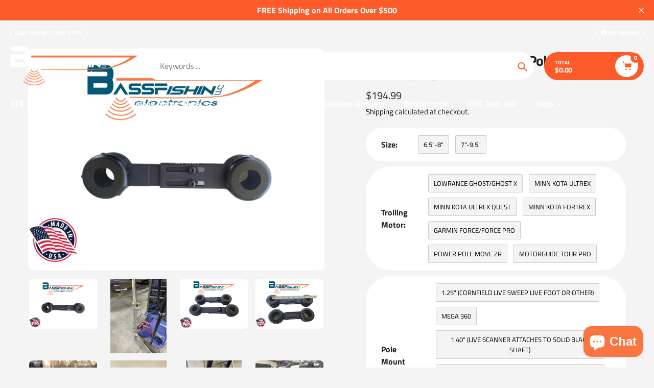

--- FILE ---
content_type: text/html; charset=utf-8
request_url: https://www.bassfishinelectronics.com/products/bfe-adjustable-stabilizer-for-pole-mounts
body_size: 82506
content:
<!doctype html>
<html class="no-js" lang="en">
<head>
  <meta charset="utf-8">
  <meta http-equiv="X-UA-Compatible" content="IE=edge,chrome=1">
  <meta name="viewport" content="width=device-width,initial-scale=1">
  <meta name="theme-color" content="#fd5b2a">

  <link rel="preconnect" href="https://cdn.shopify.com" crossorigin>
  <link rel="preconnect" href="https://fonts.shopifycdn.com" crossorigin>
  <link rel="preconnect" href="https://monorail-edge.shopifysvc.com"><link rel="preload" href="//www.bassfishinelectronics.com/cdn/shop/t/22/assets/core.css?v=173311264967092612551765826688" as="style">
  <link rel="preload" as="font" href="//www.bassfishinelectronics.com/cdn/fonts/titillium_web/titilliumweb_n7.d17ed1f3a767ca2dd9fcaa8710c651c747c3860e.woff2" type="font/woff2" crossorigin>
  <link rel="preload" as="font" href="//www.bassfishinelectronics.com/cdn/fonts/titillium_web/titilliumweb_n4.dc3610b1c7b7eb152fc1ddefb77e83a0b84386b3.woff2" type="font/woff2" crossorigin>
  <link rel="preload" as="font" href="//www.bassfishinelectronics.com/cdn/fonts/titillium_web/titilliumweb_n7.d17ed1f3a767ca2dd9fcaa8710c651c747c3860e.woff2" type="font/woff2" crossorigin>
  <link rel="preload" as="font" href="//www.bassfishinelectronics.com/cdn/fonts/titillium_web/titilliumweb_n7.d17ed1f3a767ca2dd9fcaa8710c651c747c3860e.woff2" type="font/woff2" crossorigin>

  
  <link rel="preload" href="//www.bassfishinelectronics.com/cdn/shop/t/22/assets/theme.js?v=175988024734433213621765826688" as="script"><link rel="canonical" href="https://www.bassfishinelectronics.com/products/bfe-adjustable-stabilizer-for-pole-mounts"><title>BFE Adjustable Stabilizer for Pole Mounts
&ndash; BassFishin Electronics, LLC</title><meta name="description" content="This stabilizer is an adjustable stabilizer made in 2 different lengths to fit a wide variety of pole mounts on the market. These are extremely rugged and will not move in rough water. We offer these in 6.5”-8” and 7”-9.5” lengths. These will work with Cornfield Live Sweep, Foresight, TargetLock, and many other pole mo"><!-- /snippets/social-meta-tags.liquid -->


<meta property="og:site_name" content="BassFishin Electronics, LLC">
<meta property="og:url" content="https://www.bassfishinelectronics.com/products/bfe-adjustable-stabilizer-for-pole-mounts">
<meta property="og:title" content="BFE Adjustable Stabilizer for Pole Mounts">
<meta property="og:type" content="product">
<meta property="og:description" content="This stabilizer is an adjustable stabilizer made in 2 different lengths to fit a wide variety of pole mounts on the market. These are extremely rugged and will not move in rough water. We offer these in 6.5”-8” and 7”-9.5” lengths. These will work with Cornfield Live Sweep, Foresight, TargetLock, and many other pole mo"><meta property="og:image" content="http://www.bassfishinelectronics.com/cdn/shop/products/image_4a1cc456-b689-451a-89b3-614d9ebf5e86.jpg?v=1666886926">
  <meta property="og:image:secure_url" content="https://www.bassfishinelectronics.com/cdn/shop/products/image_4a1cc456-b689-451a-89b3-614d9ebf5e86.jpg?v=1666886926">
  <meta property="og:image:width" content="1024">
  <meta property="og:image:height" content="768">
  <meta property="og:price:amount" content="194.99">
  <meta property="og:price:currency" content="USD">



<meta name="twitter:card" content="summary_large_image">
<meta name="twitter:title" content="BFE Adjustable Stabilizer for Pole Mounts">
<meta name="twitter:description" content="This stabilizer is an adjustable stabilizer made in 2 different lengths to fit a wide variety of pole mounts on the market. These are extremely rugged and will not move in rough water. We offer these in 6.5”-8” and 7”-9.5” lengths. These will work with Cornfield Live Sweep, Foresight, TargetLock, and many other pole mo">

  
<style data-shopify>
:root {

	--header_megamenu_bg: #ffffff;
	--header_nav_2_bg: #ffffff;
	--header_nav_2_color_text: #232323;
	--search_bar_bg: #ffffff;

	--header_search_categories_bg: #ffffff;
	--header_search_categories_color_text: #232323;
	--alternateHeader_bg_color: #055975;
	--alternateHeader_text_color: #fff;
    --logo_text_color: #fff;
    --header_color_text: #ffffff;
	--header_nav_hover_link: #fd5b2a;

    --secondary_nav_color_text: #ffffff;
    --secondary_nav_color_lighter: rgba(255, 255, 255, 0.3);

    --mobile-navigation-bg: #232323;
    --mobile-navigation-highlighted-bg: #1d1d1d;
    --mobile-navigation-text-color: #ffffff;
    --mobile-navigation-icons-color: #fd5b2a;


	--white-color: #ffffff;


    --letter-spacing: 0;
    --font-size: 1;
	--rating-star-bg: rgba(35, 35, 35, 0.15);

    --color-text: #232323;
    --color-text-rgb: 35, 35, 35;
    --color-body-text: #232323;
	--breadcrumbs_color: #fd5b2a;

	--rte__link_color: #000;
	--rte_hover_link_color: #ffffff;


    --color-sale-text: #EA0606;
    --color-small-button-text-border: #ffffff;
    --color-text-field: #ffffff;
    --color-text-field-text: #232323;
    --color-text-field-text-rgb: 35, 35, 35;

    --color-btn-primary: #fd5b2a;
    --color-btn-primary-darker: #f43900;
    --color-btn-primary-text: #ffffff;
	
	--color-btn-secondary: #ffffff;

	--color--btn-white-darker: #e6e6e6;


    --color-blankstate: rgba(35, 35, 35, 0.35);
    --color-blankstate-border: rgba(35, 35, 35, 0.2);
    --color-blankstate-background: rgba(35, 35, 35, 0.1); 

    --color-text-focus:#494949;


    --color-btn-primary-focus:#f23a02;
 	--color-btn-secondary-focus:#e6e6e6;
	--color-btn-white-focus:#e6e6e6;



    --color-btn-social-focus:#d2d2d2;
    --color-small-button-text-border-focus:#e6e6e6;
    --predictive-search-focus:#e7e7e7;

    --color-body: #f4f4f4;
    --color-bg: #f4f4f4;
    --color-bg-rgb: 244, 244, 244;
    --color-bg-alt: rgba(35, 35, 35, 0.05);
    --color-bg-currency-selector: rgba(35, 35, 35, 0.2);--opacity-image-overlay: 0.4;--hover-overlay-opacity: 0.8;

    --color-border: #ebebeb;
    --color-border-form: #cccccc;
    --color-border-form-darker: #b3b3b3;

    --svg-select-icon: url(//www.bassfishinelectronics.com/cdn/shop/t/22/assets/ico-select.svg?v=147383828099726678601765826702);
 	--svg-select-white-icon: url(//www.bassfishinelectronics.com/cdn/shop/t/22/assets/ico-white-select.svg?v=145037530105049233381765826688);
    --slick-img-url: url(//www.bassfishinelectronics.com/cdn/shop/t/22/assets/ajax-loader.gif?v=41356863302472015721765826688);

    --font-weight-body--bold: 700;
    --font-weight-body--bolder: 700;

    --font-stack-header: "Titillium Web", sans-serif;
    --font-style-header: normal;
    --font-weight-header: 700;

    --font-stack-navigation: "Titillium Web", sans-serif;
    --font-style-navigation: normal;
    --font-weight-navigation: 700;


	

    --font-stack-body: "Titillium Web", sans-serif;
    --font-style-body: normal;
    --font-weight-body: 400;

    --font-size-header: 35;
	--font-size-navigation: 16;


	
	--heading1-letter-spacing: -2px;
    --heading2-letter-spacing: -2px;
    --heading3-letter-spacing: -1.0px;
    --heading4-letter-spacing: -1.0px;
    --heading5-letter-spacing: -0.5px;
    --heading6-letter-spacing:  -0.5px;

	--heading-line-height : 1;

    --font-size-base: 16;

    --font-h1-desktop: 70;
    --font-h1-mobile: 49;

    --font-h2-desktop: 45;
    --font-h2-mobile: 35;

    --font-h3-desktop: 35;
    --font-h3-mobile: 22;

    --font-h4-desktop: 19;
    --font-h4-mobile: 17;

    --font-h5-desktop: 15;
    --font-h5-mobile: 15;

    --font-h6-desktop: 14;
    --font-h6-mobile: 12;

    --font-mega-title-large-desktop: 87;

    --font-rich-text-large: 18;
    --font-rich-text-small: 14;

    
--color-video-bg: #e7e7e7;

    
    --global-color-image-loader-primary: rgba(35, 35, 35, 0.06);
    --global-color-image-loader-secondary: rgba(35, 35, 35, 0.12);


	--product_label_sale_color: #00a500;
	--product_label_sold_out_color: #8a9297;
	--product_label_1_color: #0774d7;
 	--product_label_2_color: #000;

	
	--product-image-height: 200px;

  }




</style>


  <link rel="stylesheet" href="//www.bassfishinelectronics.com/cdn/shop/t/22/assets/flickity.min.css?v=112557130868219244861765826702" type="text/css">

  <link rel="stylesheet" href="//www.bassfishinelectronics.com/cdn/shop/t/22/assets/core.css?v=173311264967092612551765826688" type="text/css">
  <link rel="stylesheet" href="//www.bassfishinelectronics.com/cdn/shop/t/22/assets/theme.css?v=68450689088982374291765826688" type="text/css">


  <style>
    @font-face {
  font-family: "Titillium Web";
  font-weight: 700;
  font-style: normal;
  font-display: swap;
  src: url("//www.bassfishinelectronics.com/cdn/fonts/titillium_web/titilliumweb_n7.d17ed1f3a767ca2dd9fcaa8710c651c747c3860e.woff2") format("woff2"),
       url("//www.bassfishinelectronics.com/cdn/fonts/titillium_web/titilliumweb_n7.56a12bf435e8401765588d4fbf86b152db29e2a2.woff") format("woff");
}

    @font-face {
  font-family: "Titillium Web";
  font-weight: 400;
  font-style: normal;
  font-display: swap;
  src: url("//www.bassfishinelectronics.com/cdn/fonts/titillium_web/titilliumweb_n4.dc3610b1c7b7eb152fc1ddefb77e83a0b84386b3.woff2") format("woff2"),
       url("//www.bassfishinelectronics.com/cdn/fonts/titillium_web/titilliumweb_n4.24dc69d5a89277f2854e112bddfd2c5420fd3973.woff") format("woff");
}

      @font-face {
  font-family: "Titillium Web";
  font-weight: 700;
  font-style: normal;
  font-display: swap;
  src: url("//www.bassfishinelectronics.com/cdn/fonts/titillium_web/titilliumweb_n7.d17ed1f3a767ca2dd9fcaa8710c651c747c3860e.woff2") format("woff2"),
       url("//www.bassfishinelectronics.com/cdn/fonts/titillium_web/titilliumweb_n7.56a12bf435e8401765588d4fbf86b152db29e2a2.woff") format("woff");
}

    @font-face {
  font-family: "Titillium Web";
  font-weight: 700;
  font-style: normal;
  font-display: swap;
  src: url("//www.bassfishinelectronics.com/cdn/fonts/titillium_web/titilliumweb_n7.d17ed1f3a767ca2dd9fcaa8710c651c747c3860e.woff2") format("woff2"),
       url("//www.bassfishinelectronics.com/cdn/fonts/titillium_web/titilliumweb_n7.56a12bf435e8401765588d4fbf86b152db29e2a2.woff") format("woff");
}

    @font-face {
  font-family: "Titillium Web";
  font-weight: 700;
  font-style: normal;
  font-display: swap;
  src: url("//www.bassfishinelectronics.com/cdn/fonts/titillium_web/titilliumweb_n7.d17ed1f3a767ca2dd9fcaa8710c651c747c3860e.woff2") format("woff2"),
       url("//www.bassfishinelectronics.com/cdn/fonts/titillium_web/titilliumweb_n7.56a12bf435e8401765588d4fbf86b152db29e2a2.woff") format("woff");
}

    @font-face {
  font-family: "Titillium Web";
  font-weight: 400;
  font-style: italic;
  font-display: swap;
  src: url("//www.bassfishinelectronics.com/cdn/fonts/titillium_web/titilliumweb_i4.2e4a288a3b1073a078bbbf883bdf8c1ca2ff0f8f.woff2") format("woff2"),
       url("//www.bassfishinelectronics.com/cdn/fonts/titillium_web/titilliumweb_i4.98dfcf65bc48d5feb68ff42764400055451c917c.woff") format("woff");
}

    @font-face {
  font-family: "Titillium Web";
  font-weight: 700;
  font-style: italic;
  font-display: swap;
  src: url("//www.bassfishinelectronics.com/cdn/fonts/titillium_web/titilliumweb_i7.3e8c9f7c6bca0b0064b77d34a6d297e354571235.woff2") format("woff2"),
       url("//www.bassfishinelectronics.com/cdn/fonts/titillium_web/titilliumweb_i7.163ab44a3549d32affe27b1c25448b75221b890d.woff") format("woff");
}

  </style>

  <script>
    
     window.importModule = (mod) => import(window.theme.modules[mod]);
    
    var theme = {
      breakpoints: {
        medium: 750,
        large: 990,
        widescreen: 1400
      },
      strings: { 
        addToCart: "Add to cart",
        preOrder: "Pre Order",
        preOrderText: "This is a pre order item.  We will ship it when it comes in stock.", 
        added_to_cart: "Added!",
        soldOut: "Sold out",
        unavailable: "Unavailable",
        regularPrice: "Regular price",
        salePrice: "Sale price",
        sale: "Sale",
        fromLowestPrice: "from [price]",
        vendor: "Vendor",
        showMore: "Show More",
        showLess: "Show Less",
        searchFor: "Search for",
        addressError: "Error looking up that address",
        addressNoResults: "No results for that address",
        addressQueryLimit: "You have exceeded the Google API usage limit. Consider upgrading to a \u003ca href=\"https:\/\/developers.google.com\/maps\/premium\/usage-limits\"\u003ePremium Plan\u003c\/a\u003e.",
        authError: "There was a problem authenticating your Google Maps account.",
        newWindow: "Opens in a new window.",
        external: "Opens external website.",
        newWindowExternal: "Opens external website in a new window.",
        removeLabel: "Remove [product]",
        update: "Update",
        quantity: "Quantity",
        discountedTotal: "Discounted total",
        regularTotal: "Regular total",
        priceColumn: "See Price column for discount details.",
        quantityMinimumMessage: "Quantity must be 1 or more",
        cartError: "There was an error while updating your cart. Please try again.",
        removedItemMessage: "Removed \u003cspan class=\"cart__removed-product-details\"\u003e([quantity]) [link]\u003c\/span\u003e from your cart.",
        unitPrice: "Unit price",
        unitPriceSeparator: "per",
        oneCartCount: "1 item",
        otherCartCount: "[count] items",
        quantityLabel: "Quantity: [count]",
        products: "Popular Products",
        search_title: "Popular Searches",
        loading: "Loading",
        number_of_results: "[result_number] of [results_count]",
        number_of_results_found: "[results_count] results found",
        one_result_found: "1 result found",
        show_less: "Show less",
        shippingEstimatorOneResult: "1 option available:",
        shippingEstimatorMoreResults: "{{count}} options available:",
        shippingEstimatorNoResults: "No shipping could be found",
        shippingTo: "Shipping to",
        pick_an_option: "Pick an Option",
        add_note: "Add Note",
        added_note: "Note added",
        newsletter_confirmation: "Thanks for subscribing!"
      },
      moneyFormat: "${{amount}}",
      moneyFormatWithCurrency: "${{amount}} USD",
      show_preOrder_btn: false ,
        stylesheet: "//www.bassfishinelectronics.com/cdn/shop/t/22/assets/core.css?v=173311264967092612551765826688",
         pageType: "product",
            modules: {
        Core: `//www.bassfishinelectronics.com/cdn/shop/t/22/assets/core.js?v=173754313342993605631765826688`
      },
      scripts: {
        Popper: 'https://unpkg.com/@popperjs/core@2'
      }
    };

       
    window.routes = {
      rootUrl: "\/", 
      cartUrl: "\/cart",
      cartAddUrl: "\/cart\/add",
      cartChangeUrl: "\/cart\/change",
      searchUrl: "\/search",
      productRecommendationsUrl: "\/recommendations\/products"
    };


   



    document.documentElement.className = document.documentElement.className.replace('no-js', 'js');
  </script><script type="text/javascript">
    if (window.MSInputMethodContext && document.documentMode) {
      var scripts = document.getElementsByTagName('script')[0];
      var polyfill = document.createElement("script");
      polyfill.defer = true;
      polyfill.src = "//www.bassfishinelectronics.com/cdn/shop/t/22/assets/ie11CustomProperties.min.js?v=146208399201472936201765826688";

      scripts.parentNode.insertBefore(polyfill, scripts);
    }
  </script>

  <script>window.performance && window.performance.mark && window.performance.mark('shopify.content_for_header.start');</script><meta name="google-site-verification" content="hJD4z6n76OIRdxlIb3_Tqh9oREcgtn3n-OaEfJECaso">
<meta name="facebook-domain-verification" content="cb4oh8qvkxtmoz0vmxu63nby2zhlki">
<meta id="shopify-digital-wallet" name="shopify-digital-wallet" content="/8255242287/digital_wallets/dialog">
<meta name="shopify-checkout-api-token" content="8cecbd4f84d3a06ae944cffb3fa97b99">
<meta id="in-context-paypal-metadata" data-shop-id="8255242287" data-venmo-supported="false" data-environment="production" data-locale="en_US" data-paypal-v4="true" data-currency="USD">
<link rel="alternate" type="application/json+oembed" href="https://www.bassfishinelectronics.com/products/bfe-adjustable-stabilizer-for-pole-mounts.oembed">
<script async="async" src="/checkouts/internal/preloads.js?locale=en-US"></script>
<link rel="preconnect" href="https://shop.app" crossorigin="anonymous">
<script async="async" src="https://shop.app/checkouts/internal/preloads.js?locale=en-US&shop_id=8255242287" crossorigin="anonymous"></script>
<script id="apple-pay-shop-capabilities" type="application/json">{"shopId":8255242287,"countryCode":"US","currencyCode":"USD","merchantCapabilities":["supports3DS"],"merchantId":"gid:\/\/shopify\/Shop\/8255242287","merchantName":"BassFishin Electronics, LLC","requiredBillingContactFields":["postalAddress","email","phone"],"requiredShippingContactFields":["postalAddress","email","phone"],"shippingType":"shipping","supportedNetworks":["visa","masterCard","amex","discover","elo","jcb"],"total":{"type":"pending","label":"BassFishin Electronics, LLC","amount":"1.00"},"shopifyPaymentsEnabled":true,"supportsSubscriptions":true}</script>
<script id="shopify-features" type="application/json">{"accessToken":"8cecbd4f84d3a06ae944cffb3fa97b99","betas":["rich-media-storefront-analytics"],"domain":"www.bassfishinelectronics.com","predictiveSearch":true,"shopId":8255242287,"locale":"en"}</script>
<script>var Shopify = Shopify || {};
Shopify.shop = "bassfishin250-electronics.myshopify.com";
Shopify.locale = "en";
Shopify.currency = {"active":"USD","rate":"1.0"};
Shopify.country = "US";
Shopify.theme = {"name":"Active Pursuit Theme 2.1","id":139839963203,"schema_name":"Pursuit","schema_version":"2.1","theme_store_id":1654,"role":"main"};
Shopify.theme.handle = "null";
Shopify.theme.style = {"id":null,"handle":null};
Shopify.cdnHost = "www.bassfishinelectronics.com/cdn";
Shopify.routes = Shopify.routes || {};
Shopify.routes.root = "/";</script>
<script type="module">!function(o){(o.Shopify=o.Shopify||{}).modules=!0}(window);</script>
<script>!function(o){function n(){var o=[];function n(){o.push(Array.prototype.slice.apply(arguments))}return n.q=o,n}var t=o.Shopify=o.Shopify||{};t.loadFeatures=n(),t.autoloadFeatures=n()}(window);</script>
<script>
  window.ShopifyPay = window.ShopifyPay || {};
  window.ShopifyPay.apiHost = "shop.app\/pay";
  window.ShopifyPay.redirectState = null;
</script>
<script id="shop-js-analytics" type="application/json">{"pageType":"product"}</script>
<script defer="defer" async type="module" src="//www.bassfishinelectronics.com/cdn/shopifycloud/shop-js/modules/v2/client.init-shop-cart-sync_BT-GjEfc.en.esm.js"></script>
<script defer="defer" async type="module" src="//www.bassfishinelectronics.com/cdn/shopifycloud/shop-js/modules/v2/chunk.common_D58fp_Oc.esm.js"></script>
<script defer="defer" async type="module" src="//www.bassfishinelectronics.com/cdn/shopifycloud/shop-js/modules/v2/chunk.modal_xMitdFEc.esm.js"></script>
<script type="module">
  await import("//www.bassfishinelectronics.com/cdn/shopifycloud/shop-js/modules/v2/client.init-shop-cart-sync_BT-GjEfc.en.esm.js");
await import("//www.bassfishinelectronics.com/cdn/shopifycloud/shop-js/modules/v2/chunk.common_D58fp_Oc.esm.js");
await import("//www.bassfishinelectronics.com/cdn/shopifycloud/shop-js/modules/v2/chunk.modal_xMitdFEc.esm.js");

  window.Shopify.SignInWithShop?.initShopCartSync?.({"fedCMEnabled":true,"windoidEnabled":true});

</script>
<script defer="defer" async type="module" src="//www.bassfishinelectronics.com/cdn/shopifycloud/shop-js/modules/v2/client.payment-terms_Ci9AEqFq.en.esm.js"></script>
<script defer="defer" async type="module" src="//www.bassfishinelectronics.com/cdn/shopifycloud/shop-js/modules/v2/chunk.common_D58fp_Oc.esm.js"></script>
<script defer="defer" async type="module" src="//www.bassfishinelectronics.com/cdn/shopifycloud/shop-js/modules/v2/chunk.modal_xMitdFEc.esm.js"></script>
<script type="module">
  await import("//www.bassfishinelectronics.com/cdn/shopifycloud/shop-js/modules/v2/client.payment-terms_Ci9AEqFq.en.esm.js");
await import("//www.bassfishinelectronics.com/cdn/shopifycloud/shop-js/modules/v2/chunk.common_D58fp_Oc.esm.js");
await import("//www.bassfishinelectronics.com/cdn/shopifycloud/shop-js/modules/v2/chunk.modal_xMitdFEc.esm.js");

  
</script>
<script>
  window.Shopify = window.Shopify || {};
  if (!window.Shopify.featureAssets) window.Shopify.featureAssets = {};
  window.Shopify.featureAssets['shop-js'] = {"shop-cart-sync":["modules/v2/client.shop-cart-sync_DZOKe7Ll.en.esm.js","modules/v2/chunk.common_D58fp_Oc.esm.js","modules/v2/chunk.modal_xMitdFEc.esm.js"],"init-fed-cm":["modules/v2/client.init-fed-cm_B6oLuCjv.en.esm.js","modules/v2/chunk.common_D58fp_Oc.esm.js","modules/v2/chunk.modal_xMitdFEc.esm.js"],"shop-cash-offers":["modules/v2/client.shop-cash-offers_D2sdYoxE.en.esm.js","modules/v2/chunk.common_D58fp_Oc.esm.js","modules/v2/chunk.modal_xMitdFEc.esm.js"],"shop-login-button":["modules/v2/client.shop-login-button_QeVjl5Y3.en.esm.js","modules/v2/chunk.common_D58fp_Oc.esm.js","modules/v2/chunk.modal_xMitdFEc.esm.js"],"pay-button":["modules/v2/client.pay-button_DXTOsIq6.en.esm.js","modules/v2/chunk.common_D58fp_Oc.esm.js","modules/v2/chunk.modal_xMitdFEc.esm.js"],"shop-button":["modules/v2/client.shop-button_DQZHx9pm.en.esm.js","modules/v2/chunk.common_D58fp_Oc.esm.js","modules/v2/chunk.modal_xMitdFEc.esm.js"],"avatar":["modules/v2/client.avatar_BTnouDA3.en.esm.js"],"init-windoid":["modules/v2/client.init-windoid_CR1B-cfM.en.esm.js","modules/v2/chunk.common_D58fp_Oc.esm.js","modules/v2/chunk.modal_xMitdFEc.esm.js"],"init-shop-for-new-customer-accounts":["modules/v2/client.init-shop-for-new-customer-accounts_C_vY_xzh.en.esm.js","modules/v2/client.shop-login-button_QeVjl5Y3.en.esm.js","modules/v2/chunk.common_D58fp_Oc.esm.js","modules/v2/chunk.modal_xMitdFEc.esm.js"],"init-shop-email-lookup-coordinator":["modules/v2/client.init-shop-email-lookup-coordinator_BI7n9ZSv.en.esm.js","modules/v2/chunk.common_D58fp_Oc.esm.js","modules/v2/chunk.modal_xMitdFEc.esm.js"],"init-shop-cart-sync":["modules/v2/client.init-shop-cart-sync_BT-GjEfc.en.esm.js","modules/v2/chunk.common_D58fp_Oc.esm.js","modules/v2/chunk.modal_xMitdFEc.esm.js"],"shop-toast-manager":["modules/v2/client.shop-toast-manager_DiYdP3xc.en.esm.js","modules/v2/chunk.common_D58fp_Oc.esm.js","modules/v2/chunk.modal_xMitdFEc.esm.js"],"init-customer-accounts":["modules/v2/client.init-customer-accounts_D9ZNqS-Q.en.esm.js","modules/v2/client.shop-login-button_QeVjl5Y3.en.esm.js","modules/v2/chunk.common_D58fp_Oc.esm.js","modules/v2/chunk.modal_xMitdFEc.esm.js"],"init-customer-accounts-sign-up":["modules/v2/client.init-customer-accounts-sign-up_iGw4briv.en.esm.js","modules/v2/client.shop-login-button_QeVjl5Y3.en.esm.js","modules/v2/chunk.common_D58fp_Oc.esm.js","modules/v2/chunk.modal_xMitdFEc.esm.js"],"shop-follow-button":["modules/v2/client.shop-follow-button_CqMgW2wH.en.esm.js","modules/v2/chunk.common_D58fp_Oc.esm.js","modules/v2/chunk.modal_xMitdFEc.esm.js"],"checkout-modal":["modules/v2/client.checkout-modal_xHeaAweL.en.esm.js","modules/v2/chunk.common_D58fp_Oc.esm.js","modules/v2/chunk.modal_xMitdFEc.esm.js"],"shop-login":["modules/v2/client.shop-login_D91U-Q7h.en.esm.js","modules/v2/chunk.common_D58fp_Oc.esm.js","modules/v2/chunk.modal_xMitdFEc.esm.js"],"lead-capture":["modules/v2/client.lead-capture_BJmE1dJe.en.esm.js","modules/v2/chunk.common_D58fp_Oc.esm.js","modules/v2/chunk.modal_xMitdFEc.esm.js"],"payment-terms":["modules/v2/client.payment-terms_Ci9AEqFq.en.esm.js","modules/v2/chunk.common_D58fp_Oc.esm.js","modules/v2/chunk.modal_xMitdFEc.esm.js"]};
</script>
<script>(function() {
  var isLoaded = false;
  function asyncLoad() {
    if (isLoaded) return;
    isLoaded = true;
    var urls = ["https:\/\/cdn.grw.reputon.com\/assets\/widget.js?shop=bassfishin250-electronics.myshopify.com","https:\/\/static2.rapidsearch.dev\/resultpage.js?shop=bassfishin250-electronics.myshopify.com","https:\/\/id-shop.govx.com\/app\/bassfishin250-electronics.myshopify.com\/govx.js?shop=bassfishin250-electronics.myshopify.com","https:\/\/d18eg7dreypte5.cloudfront.net\/browse-abandonment\/smsbump_timer.js?shop=bassfishin250-electronics.myshopify.com","\/\/cdn.shopify.com\/proxy\/b614618fcbd8b20508751fdde65986c8589a2a49d13d69b8b9eda0da7ee14df1\/quotify.dev\/js\/widget.js?shop=bassfishin250-electronics.myshopify.com\u0026sp-cache-control=cHVibGljLCBtYXgtYWdlPTkwMA"];
    for (var i = 0; i < urls.length; i++) {
      var s = document.createElement('script');
      s.type = 'text/javascript';
      s.async = true;
      s.src = urls[i];
      var x = document.getElementsByTagName('script')[0];
      x.parentNode.insertBefore(s, x);
    }
  };
  if(window.attachEvent) {
    window.attachEvent('onload', asyncLoad);
  } else {
    window.addEventListener('load', asyncLoad, false);
  }
})();</script>
<script id="__st">var __st={"a":8255242287,"offset":-18000,"reqid":"62e3ff1b-0ead-47fa-9c1d-b1f9cdd680c2-1769315819","pageurl":"www.bassfishinelectronics.com\/products\/bfe-adjustable-stabilizer-for-pole-mounts","u":"fd9f303c2081","p":"product","rtyp":"product","rid":6729734783043};</script>
<script>window.ShopifyPaypalV4VisibilityTracking = true;</script>
<script id="captcha-bootstrap">!function(){'use strict';const t='contact',e='account',n='new_comment',o=[[t,t],['blogs',n],['comments',n],[t,'customer']],c=[[e,'customer_login'],[e,'guest_login'],[e,'recover_customer_password'],[e,'create_customer']],r=t=>t.map((([t,e])=>`form[action*='/${t}']:not([data-nocaptcha='true']) input[name='form_type'][value='${e}']`)).join(','),a=t=>()=>t?[...document.querySelectorAll(t)].map((t=>t.form)):[];function s(){const t=[...o],e=r(t);return a(e)}const i='password',u='form_key',d=['recaptcha-v3-token','g-recaptcha-response','h-captcha-response',i],f=()=>{try{return window.sessionStorage}catch{return}},m='__shopify_v',_=t=>t.elements[u];function p(t,e,n=!1){try{const o=window.sessionStorage,c=JSON.parse(o.getItem(e)),{data:r}=function(t){const{data:e,action:n}=t;return t[m]||n?{data:e,action:n}:{data:t,action:n}}(c);for(const[e,n]of Object.entries(r))t.elements[e]&&(t.elements[e].value=n);n&&o.removeItem(e)}catch(o){console.error('form repopulation failed',{error:o})}}const l='form_type',E='cptcha';function T(t){t.dataset[E]=!0}const w=window,h=w.document,L='Shopify',v='ce_forms',y='captcha';let A=!1;((t,e)=>{const n=(g='f06e6c50-85a8-45c8-87d0-21a2b65856fe',I='https://cdn.shopify.com/shopifycloud/storefront-forms-hcaptcha/ce_storefront_forms_captcha_hcaptcha.v1.5.2.iife.js',D={infoText:'Protected by hCaptcha',privacyText:'Privacy',termsText:'Terms'},(t,e,n)=>{const o=w[L][v],c=o.bindForm;if(c)return c(t,g,e,D).then(n);var r;o.q.push([[t,g,e,D],n]),r=I,A||(h.body.append(Object.assign(h.createElement('script'),{id:'captcha-provider',async:!0,src:r})),A=!0)});var g,I,D;w[L]=w[L]||{},w[L][v]=w[L][v]||{},w[L][v].q=[],w[L][y]=w[L][y]||{},w[L][y].protect=function(t,e){n(t,void 0,e),T(t)},Object.freeze(w[L][y]),function(t,e,n,w,h,L){const[v,y,A,g]=function(t,e,n){const i=e?o:[],u=t?c:[],d=[...i,...u],f=r(d),m=r(i),_=r(d.filter((([t,e])=>n.includes(e))));return[a(f),a(m),a(_),s()]}(w,h,L),I=t=>{const e=t.target;return e instanceof HTMLFormElement?e:e&&e.form},D=t=>v().includes(t);t.addEventListener('submit',(t=>{const e=I(t);if(!e)return;const n=D(e)&&!e.dataset.hcaptchaBound&&!e.dataset.recaptchaBound,o=_(e),c=g().includes(e)&&(!o||!o.value);(n||c)&&t.preventDefault(),c&&!n&&(function(t){try{if(!f())return;!function(t){const e=f();if(!e)return;const n=_(t);if(!n)return;const o=n.value;o&&e.removeItem(o)}(t);const e=Array.from(Array(32),(()=>Math.random().toString(36)[2])).join('');!function(t,e){_(t)||t.append(Object.assign(document.createElement('input'),{type:'hidden',name:u})),t.elements[u].value=e}(t,e),function(t,e){const n=f();if(!n)return;const o=[...t.querySelectorAll(`input[type='${i}']`)].map((({name:t})=>t)),c=[...d,...o],r={};for(const[a,s]of new FormData(t).entries())c.includes(a)||(r[a]=s);n.setItem(e,JSON.stringify({[m]:1,action:t.action,data:r}))}(t,e)}catch(e){console.error('failed to persist form',e)}}(e),e.submit())}));const S=(t,e)=>{t&&!t.dataset[E]&&(n(t,e.some((e=>e===t))),T(t))};for(const o of['focusin','change'])t.addEventListener(o,(t=>{const e=I(t);D(e)&&S(e,y())}));const B=e.get('form_key'),M=e.get(l),P=B&&M;t.addEventListener('DOMContentLoaded',(()=>{const t=y();if(P)for(const e of t)e.elements[l].value===M&&p(e,B);[...new Set([...A(),...v().filter((t=>'true'===t.dataset.shopifyCaptcha))])].forEach((e=>S(e,t)))}))}(h,new URLSearchParams(w.location.search),n,t,e,['guest_login'])})(!0,!0)}();</script>
<script integrity="sha256-4kQ18oKyAcykRKYeNunJcIwy7WH5gtpwJnB7kiuLZ1E=" data-source-attribution="shopify.loadfeatures" defer="defer" src="//www.bassfishinelectronics.com/cdn/shopifycloud/storefront/assets/storefront/load_feature-a0a9edcb.js" crossorigin="anonymous"></script>
<script crossorigin="anonymous" defer="defer" src="//www.bassfishinelectronics.com/cdn/shopifycloud/storefront/assets/shopify_pay/storefront-65b4c6d7.js?v=20250812"></script>
<script data-source-attribution="shopify.dynamic_checkout.dynamic.init">var Shopify=Shopify||{};Shopify.PaymentButton=Shopify.PaymentButton||{isStorefrontPortableWallets:!0,init:function(){window.Shopify.PaymentButton.init=function(){};var t=document.createElement("script");t.src="https://www.bassfishinelectronics.com/cdn/shopifycloud/portable-wallets/latest/portable-wallets.en.js",t.type="module",document.head.appendChild(t)}};
</script>
<script data-source-attribution="shopify.dynamic_checkout.buyer_consent">
  function portableWalletsHideBuyerConsent(e){var t=document.getElementById("shopify-buyer-consent"),n=document.getElementById("shopify-subscription-policy-button");t&&n&&(t.classList.add("hidden"),t.setAttribute("aria-hidden","true"),n.removeEventListener("click",e))}function portableWalletsShowBuyerConsent(e){var t=document.getElementById("shopify-buyer-consent"),n=document.getElementById("shopify-subscription-policy-button");t&&n&&(t.classList.remove("hidden"),t.removeAttribute("aria-hidden"),n.addEventListener("click",e))}window.Shopify?.PaymentButton&&(window.Shopify.PaymentButton.hideBuyerConsent=portableWalletsHideBuyerConsent,window.Shopify.PaymentButton.showBuyerConsent=portableWalletsShowBuyerConsent);
</script>
<script>
  function portableWalletsCleanup(e){e&&e.src&&console.error("Failed to load portable wallets script "+e.src);var t=document.querySelectorAll("shopify-accelerated-checkout .shopify-payment-button__skeleton, shopify-accelerated-checkout-cart .wallet-cart-button__skeleton"),e=document.getElementById("shopify-buyer-consent");for(let e=0;e<t.length;e++)t[e].remove();e&&e.remove()}function portableWalletsNotLoadedAsModule(e){e instanceof ErrorEvent&&"string"==typeof e.message&&e.message.includes("import.meta")&&"string"==typeof e.filename&&e.filename.includes("portable-wallets")&&(window.removeEventListener("error",portableWalletsNotLoadedAsModule),window.Shopify.PaymentButton.failedToLoad=e,"loading"===document.readyState?document.addEventListener("DOMContentLoaded",window.Shopify.PaymentButton.init):window.Shopify.PaymentButton.init())}window.addEventListener("error",portableWalletsNotLoadedAsModule);
</script>

<script type="module" src="https://www.bassfishinelectronics.com/cdn/shopifycloud/portable-wallets/latest/portable-wallets.en.js" onError="portableWalletsCleanup(this)" crossorigin="anonymous"></script>
<script nomodule>
  document.addEventListener("DOMContentLoaded", portableWalletsCleanup);
</script>

<link id="shopify-accelerated-checkout-styles" rel="stylesheet" media="screen" href="https://www.bassfishinelectronics.com/cdn/shopifycloud/portable-wallets/latest/accelerated-checkout-backwards-compat.css" crossorigin="anonymous">
<style id="shopify-accelerated-checkout-cart">
        #shopify-buyer-consent {
  margin-top: 1em;
  display: inline-block;
  width: 100%;
}

#shopify-buyer-consent.hidden {
  display: none;
}

#shopify-subscription-policy-button {
  background: none;
  border: none;
  padding: 0;
  text-decoration: underline;
  font-size: inherit;
  cursor: pointer;
}

#shopify-subscription-policy-button::before {
  box-shadow: none;
}

      </style>

<script>window.performance && window.performance.mark && window.performance.mark('shopify.content_for_header.end');</script>
  


  <script type="text/javascript">
    window.RapidSearchAdmin = false;
  </script>


<!-- BEGIN app block: shopify://apps/live-product-options/blocks/app-embed/88bfdf40-5e27-4962-a966-70c8d1e87757 --><script>
  window.theme = window.theme || {};window.theme.moneyFormat = "${{amount}}";window.theme.moneyFormatWithCurrency = "${{amount}} USD";
  window.theme.currencies = ['CAD','USD'];
</script><script src="https://assets.cloudlift.app/api/assets/options.js?shop=bassfishin250-electronics.myshopify.com" defer="defer"></script>
<!-- END app block --><!-- BEGIN app block: shopify://apps/hulk-form-builder/blocks/app-embed/b6b8dd14-356b-4725-a4ed-77232212b3c3 --><!-- BEGIN app snippet: hulkapps-formbuilder-theme-ext --><script type="text/javascript">
  
  if (typeof window.formbuilder_customer != "object") {
        window.formbuilder_customer = {}
  }

  window.hulkFormBuilder = {
    form_data: {"form_88t1xa7Rl1jZj5GO1O9z1Q":{"uuid":"88t1xa7Rl1jZj5GO1O9z1Q","form_name":"Installation Form","form_data":{"div_back_gradient_1":"#1f2dcb","div_back_gradient_2":"#fff","back_color":"#fff","form_title":"\u003cp style=\"text-align: center;\"\u003eInstallation Request\u003c\/p\u003e\n","form_submit":"Submit","after_submit":"hideAndmessage","after_submit_msg":"\u003cp\u003eThank for submitting your Installation Request\u0026nbsp;to BFE!\u0026nbsp;We will be in contact with you as soon as possible.\u0026nbsp;\u003c\/p\u003e\n","captcha_enable":"no","label_style":"blockLabels","input_border_radius":"2","back_type":"transparent","input_back_color":"#fff","input_back_color_hover":"#fff","back_shadow":"none","label_font_clr":"#fa7540","input_font_clr":"#333333","button_align":"centerBtn","button_clr":"#fff","button_back_clr":"#055975","button_border_radius":"2","form_width":"600px","form_border_size":"2","form_border_clr":"#c7c7c7","form_border_radius":"1","label_font_size":"14","input_font_size":"14","button_font_size":"16","form_padding":"35","input_border_color":"#ccc","input_border_color_hover":"#ccc","btn_border_clr":"#fa7540","btn_border_size":"1","form_name":"Installation Form","":"marc@bassfishinelectronics.com","image_url":"https:\/\/form-builder-by-hulkapps.s3.amazonaws.com\/uploads\/bassfishin250-electronics.myshopify.com\/backend_image\/backend_image\/1123\/bassfishin2.jpg","form_description":"","label_fonts_type":"Google Fonts","label_font_family":"Titillium Web","input_placeholder_clr":"#055975","input_font_family":"Titillium Web","banner_img_height":"200","banner_img_width":"600","form_banner_alignment":"center","formElements":[{"Conditions":{},"type":"text","position":0,"label":"Name","required":"yes","page_number":1,"placeholder":"Full Name"},{"type":"email","position":1,"label":"Email","required":"yes","email_confirm":"yes","Conditions":{},"page_number":1,"email_validate_field":"no"},{"Conditions":{},"type":"newdate","position":2,"label":"Requested Date for Install","disable_future_dates":"no","date_limit":"no","disable_day":"no","required":"yes","page_number":1,"placeholder":"MM\/DD\/YYYY"},{"Conditions":{},"type":"textarea","position":3,"label":"Year, Make, Model of Boat","placeholder":"Please enter the year, make, and model of your boat","required":"yes","page_number":1},{"Conditions":{},"type":"textarea","position":4,"label":"Scope of Work to Be Completed","placeholder":"Please enter what you're looking to have installed","required":"yes","page_number":1},{"Conditions":{},"type":"phone","position":5,"label":"Phone Number","page_number":1,"required":"yes"},{"Conditions":{},"type":"radio","position":6,"label":"SMS Consent","values":"By selecting this option, you agree to receive SMS updates and promotions from BassFishin Electronics. Standard message and data rates may apply. You can opt-out at any time by replying STOP to any of our messages.","elementCost":{},"page_number":1,"required":"yes"},{"Conditions":{},"type":"terms_conditions","position":7,"label":"Privacy Policy","checked":"yes","redirect":"https:\/\/www.bassfishinelectronics.com\/policies\/privacy-policy","page_number":1}]},"is_spam_form":false,"shop_uuid":"3hJrqAVeDUrByNtyUl2Z_A","shop_timezone":"America\/New_York","shop_id":68304,"shop_is_after_submit_enabled":true,"shop_shopify_plan":"Shopify Plus","shop_shopify_domain":"bassfishin250-electronics.myshopify.com"},"form_d6mKvrQlM-S9dw-dn6KWNQ":{"uuid":"d6mKvrQlM-S9dw-dn6KWNQ","form_name":"BFE Trade-In Form","form_data":{"div_back_gradient_1":"#1f2dcb","div_back_gradient_2":"#fff","back_color":"#fff","form_title":"","form_submit":"Submit","after_submit":"hideAndmessage","after_submit_msg":"\u003cp\u003eThank for submitting your trade form to BFE!\u0026nbsp;We will be in contact within 1-2 business days.\u003c\/p\u003e\n","captcha_enable":"no","label_style":"blockLabels","input_border_radius":"2","back_type":"transparent","input_back_color":"#fff","input_back_color_hover":"#fff","back_shadow":"none","label_font_clr":"#fa7540","input_font_clr":"#333333","button_align":"centerBtn","button_clr":"#fff","button_back_clr":"#055975","button_border_radius":"2","form_width":"600px","form_border_size":"2","form_border_clr":"#055975","form_border_radius":"1","label_font_size":"14","input_font_size":"14","button_font_size":"16","form_padding":"35","input_border_color":"#ccc","input_border_color_hover":"#ccc","btn_border_clr":"#fa7540","btn_border_size":"1","form_name":"BFE Trade-In Form","":"marc@bassfishinelectronics.com","image_url":"https:\/\/form-builder-by-hulkapps.s3.amazonaws.com\/uploads\/bassfishin250-electronics.myshopify.com\/backend_image\/backend_image\/1123\/bassfishin2.jpg","form_description":"\u003cp\u003eHow the program works - The buyer receives an invoice showing the agreed upon trade value deducted from the cost of the newly purchased unit. Once the invoice is paid, the buyer ships the unit to BassFishin Electronics at his\/her expense. The unit is inspected upon arrival and the new unit will be shipped immediately after inspection. Please note the processing time can\u0026nbsp;take 3-5 business days to evaluate\u0026nbsp;your trade. Shipping time is an additional 3-5 days unless the customer decides to pay for expedited shipping.\u003c\/p\u003e\n","label_fonts_type":"Google Fonts","label_font_family":"Titillium Web","input_placeholder_clr":"#055975","input_font_family":"Titillium Web","banner_img_height":"200","banner_img_width":"600","form_banner_alignment":"center","form_banner":"https:\/\/form-builder-by-hulkapps.s3.amazonaws.com\/uploads\/bassfishin250-electronics.myshopify.com\/backend_image\/Trade_in-3__4_.png","formElements":[{"Conditions":{},"type":"select","position":0,"label":"Fishfinder\/Transducer Brand 1","required":"yes","values":"Lowrance\nHumminbird\nGarmin","elementCost":{},"page_number":1},{"Conditions":{},"type":"select","position":1,"label":"Screen Size 1 ","required":"yes","values":"7\n9\n10\n12\n13\n15\n16\n19\nTransducer","elementCost":{},"page_number":1},{"Conditions":{},"type":"select","position":2,"label":"Model","values":"Helix G3N MDI\nHelix G3N MSI\nHelix G4N MDI\nHelix G4N MSI\nSolix G2 MDI\nSolix G2 MSI\nSolix G3\nApex\nXPLORE\nElite FS\nHDS Carbon\nHDS Live\nHDS PRO\nActive Target\nActive Target 2\nActive Imaging 3 in 1\nActive Imaging 3 in 1 HD\nLVS32 Transducer Only\nLVS32 w\/ GLS10\nLVS34 Transducer Only\nLVS34 w\/ GLS10\nLVS62 Transducer ONLY\nLVS62 w\/ GLS10\nMega 360\nEchomap 73sv UHD\nEchomap 73sv UHD2\nEchomap 93sv UHD\nEchomap 93sv UHD2\nEchomap Ultra 102sv\nEchomap Ultra 106sv\nEchomap Ultra 2 106sv\nEchomap Ultra 122sv\nEchomap Ultra 126sv\nEchomap Ultra 2 126sv\nEchomap Ultra 2 166sv\nGPSMAP 943\nGPSMAP 943xsv\nGPSMAP 1243\nGPSMAP 1243xsv\nGPSMAP 1022\nGPSMAP 1022xsv\nGPSMAP 1042\nGPSMAP 1042xsv\nGPSMAP 1222\nGPSMAP 1222xsv\nGPSMAP 1242\nGPSMAP 1242xsv\nGPSMAP 8610\nGPSMAP 8610xsv\nGPSMAP 8612\nGPSMAP 8612xsv\nGPSMAP 8616\nGPSMAP 8616xsv\nGPSMAP 1643\nGPSMAP 1643xsv","elementCost":{},"other_value":"no","other_value_label":"Other Model","page_number":1,"required":"yes"},{"Conditions":{},"type":"radio","position":3,"label":"Transducer 1 Included w\/ Bracket","values":"Yes\nNo","elementCost":{},"required":"yes","page_number":1},{"Conditions":{},"type":"select","position":4,"label":"Fishfinder\/Transducer 2 Brand","values":"Lowrance\nHumminbird\nGarmin","elementCost":{},"page_number":1},{"Conditions":{},"type":"select","position":5,"label":"Screen Size 2","values":"7\n9\n10\n12\n13\n15\n16\n19\nTransducer Only","elementCost":{},"page_number":1},{"Conditions":{},"type":"select","position":6,"label":"Model 2","values":"Helix G3N MDI\nHelix G3N MSI\nHelix G4N MDI\nHelix G4N MSI\nSolix G2 MDI\nSolix G2 MSI\nSolix G3\nApex\nXPLORE\nElite FS\nHDS Live\nHDS PRO\nActive Target\nActive Target 2\nActive Imaging 3 in 1\nActive Imaging 3 in 1 HD\nLVS32 Transducer Only\nLVS32 w\/ GLS10\nLVS34 Transducer Only\nLVS34 w\/ GLS10\nLVS62 Transducer ONLY\nLVS62 w\/ GLS10\nMega 360\nEchomap 73sv UHD\nEchomap 73sv UHD2\nEchomap 93sv UHD\nEchomap 93sv UHD2\nEchomap Ultra 102sv\nEchomap Ultra 106sv\nEchomap Ultra 2 106sv\nEchomap Ultra 122sv\nEchomap Ultra 126sv\nEchomap Ultra 2 126sv\nEchomap Ultra 2 166sv\nGPSMAP 943\nGPSMAP 943xsv\nGPSMAP 1243\nGPSMAP 1243xsv\nGPSMAP 1022\nGPSMAP 1022xsv\nGPSMAP 1042\nGPSMAP 1042xsv\nGPSMAP 1222\nGPSMAP 1222xsv\nGPSMAP 1242\nGPSMAP 1242xsv\nGPSMAP 8610\nGPSMAP 8610xsv\nGPSMAP 8612\nGPSMAP 8612xsv\nGPSMAP 8616\nGPSMAP 8616xsv\nGPSMAP 1643\nGPSMAP 1643xsv","elementCost":{},"page_number":1},{"Conditions":{},"type":"radio","position":7,"label":"Transducer 2 Included w\/ Bracket","values":"Yes\nNo","elementCost":{},"page_number":1},{"Conditions":{},"type":"textarea","position":8,"label":"Additional Trades","infoMessage":"**Please list any additional trade items here","page_number":1},{"Conditions":{},"type":"textarea","position":9,"label":"Fishfinder\/Transducer(s) Youre Looking to Purchase: ","infoMessage":"'**List any fishfinders or transducers you're interested in purchasing","page_number":1,"required":"yes"},{"Conditions":{},"type":"text","position":10,"label":"Name","required":"yes","page_number":1},{"type":"email","position":11,"label":"Email","required":"yes","email_confirm":"yes","Conditions":{},"page_number":1,"email_validate_field":"yes","email_validate_field_label":"Email Verification"},{"Conditions":{},"type":"phone","position":12,"label":"Phone Number","page_number":1,"required":"yes"},{"Conditions":{},"type":"address","position":13,"label":"Address","page_number":1},{"Conditions":{},"type":"terms_conditions","position":14,"label":"I certify this trade(s) is in full working condition with no screen defects or other functionality issues as well as including everything listed below.","infoMessage":"All fishfinders must include the head unit, sun cover, bracket, knobs, and power cable. Transducers must include the mount with no missing hardware. Trade value will be reduced if these are not included. If there are any screen defects, major gouges in transducers, cut\/damaged cables, or functionality issues, the unit(s) and\/or transducer(s) will be returned to the customer at their expense with no exceptions. ","page_number":1,"required":"yes","redirect":"https:\/\/www.bassfishinelectronics.com\/policies\/privacy-policy"},{"Conditions":{},"type":"checkbox","position":15,"label":"We reply to trades daily. If you do not see a reply within 2 business days. Please text us at 603-264-9739. We have issues with replies going to your spam folder.","required":"yes","page_number":1}]},"is_spam_form":false,"shop_uuid":"3hJrqAVeDUrByNtyUl2Z_A","shop_timezone":"America\/New_York","shop_id":68304,"shop_is_after_submit_enabled":true,"shop_shopify_plan":"Shopify Plus","shop_shopify_domain":"bassfishin250-electronics.myshopify.com"},"form_GuzQcWwQrlIna2PhUHtebQ":{"uuid":"GuzQcWwQrlIna2PhUHtebQ","form_name":"Dealer Application","form_data":{"div_back_gradient_1":"#fff","div_back_gradient_2":"#055975","back_color":"#fff","form_title":"\u003ch2 style=\"text-align: center;\"\u003e\u003cstrong\u003eDealer Application\u003c\/strong\u003e\u003c\/h2\u003e\n\u003cquillbot-extension-portal\u003e\u003c\/quillbot-extension-portal\u003e\u003cquillbot-extension-portal\u003e\u003c\/quillbot-extension-portal\u003e\u003cquillbot-extension-portal\u003e\u003c\/quillbot-extension-portal\u003e","form_submit":"Submit","after_submit":"hideAndmessage","after_submit_msg":"","captcha_enable":"yes","label_style":"inlineLabels","input_border_radius":"2","back_type":"gradient","input_back_color":"#fff","input_back_color_hover":"#fff","back_shadow":"none","label_font_clr":"#fbf8f7","input_font_clr":"#333333","button_align":"fullBtn","button_clr":"#f6f8f9","button_back_clr":"#fa7540","button_border_radius":"2","form_width":"800px","form_border_size":"2","form_border_clr":"#c7c7c7","form_border_radius":"1","label_font_size":"16","input_font_size":"12","button_font_size":"16","form_padding":"35","input_border_color":"#fa7540","input_border_color_hover":"#ccc","btn_border_clr":"#055975","btn_border_size":"1","form_name":"Dealer Application","":"marc@bassfishinelectronics.com","form_description":"\u003cp style=\"text-align: center;\"\u003ePlease complete the form below and we will be in touch to complete your dealer account setup.\u0026nbsp;\u003c\/p\u003e\n\u003cquillbot-extension-portal\u003e\u003c\/quillbot-extension-portal\u003e\u003cquillbot-extension-portal\u003e\u003c\/quillbot-extension-portal\u003e\u003cquillbot-extension-portal\u003e\u003c\/quillbot-extension-portal\u003e","image_url":"https:\/\/form-builder-by-hulkapps.s3.amazonaws.com\/uploads\/bassfishin250-electronics.myshopify.com\/backend_image\/image0.png","form_access_message":"\u003cp\u003ePlease login to access the form\u003cbr\u003eDo not have an account? Create account\u003c\/p\u003e","captcha_honeypot":"no","label_font_family":"Titillium Web","input_font_family":"Titillium Web","formElements":[{"Conditions":{},"type":"text","position":0,"label":"First Name","required":"yes","halfwidth":"yes","page_number":1},{"Conditions":{},"type":"text","position":1,"label":"Last Name","required":"yes","halfwidth":"yes","page_number":1},{"type":"email","position":2,"label":"Email","required":"yes","email_confirm":"yes","Conditions":{},"page_number":1},{"Conditions":{},"type":"phone","position":3,"label":"Main Contact Number","required":"yes","page_number":1},{"Conditions":{},"type":"text","position":4,"label":"Company Name","required":"yes","page_number":1},{"Conditions":{},"type":"url","position":5,"label":"Website (Type NA if you dont have a website)","required":"yes","page_number":1},{"Conditions":{},"type":"address","position":6,"label":"Address","page_number":1,"required":"yes"},{"Conditions":{},"type":"textarea","position":7,"label":"What products are you interested in?","required":"yes","page_number":1}]},"is_spam_form":false,"shop_uuid":"3hJrqAVeDUrByNtyUl2Z_A","shop_timezone":"America\/New_York","shop_id":68304,"shop_is_after_submit_enabled":true,"shop_shopify_plan":"Shopify Plus","shop_shopify_domain":"bassfishin250-electronics.myshopify.com"},"form_r-XQFaNy_Kq13yMUlAtKWg":{"uuid":"r-XQFaNy_Kq13yMUlAtKWg","form_name":"Contact Us","form_data":{"div_back_gradient_1":"#1f2dcb","div_back_gradient_2":"#fff","back_color":"#fff","form_title":"\u003cp style=\"text-align: center;\"\u003eContact Us\u003c\/p\u003e\n","form_submit":"Submit","after_submit":"hideAndmessage","after_submit_msg":"\u003cp\u003eThank for submitting your Contact Request\u0026nbsp;to BFE!\u0026nbsp;We will be in contact within 1-2 business days.\u003c\/p\u003e\n","captcha_enable":"no","label_style":"blockLabels","input_border_radius":"2","back_type":"transparent","input_back_color":"#fff","input_back_color_hover":"#fff","back_shadow":"none","label_font_clr":"#fa7540","input_font_clr":"#333333","button_align":"centerBtn","button_clr":"#fff","button_back_clr":"#055975","button_border_radius":"2","form_width":"600px","form_border_size":"2","form_border_clr":"#c7c7c7","form_border_radius":"1","label_font_size":"14","input_font_size":"14","button_font_size":"16","form_padding":"35","input_border_color":"#ccc","input_border_color_hover":"#ccc","btn_border_clr":"#fa7540","btn_border_size":"1","form_name":"Contact Us","":"marc@bassfishinelectronics.com","image_url":"https:\/\/form-builder-by-hulkapps.s3.amazonaws.com\/uploads\/bassfishin250-electronics.myshopify.com\/backend_image\/backend_image\/1123\/bassfishin2.jpg","form_description":"","label_fonts_type":"Google Fonts","label_font_family":"Titillium Web","input_placeholder_clr":"#055975","input_font_family":"Titillium Web","banner_img_height":"200","banner_img_width":"600","form_banner_alignment":"center","formElements":[{"Conditions":{},"type":"textarea","position":0,"label":"Message","placeholder":"Please enter your message here","required":"yes","page_number":1},{"Conditions":{},"type":"text","position":1,"label":"Name","required":"yes","page_number":1,"placeholder":"Full Name"},{"type":"email","position":2,"label":"Email","required":"yes","email_confirm":"yes","Conditions":{},"page_number":1,"email_validate_field":"no"},{"Conditions":{},"type":"phone","position":3,"label":"Phone Number","page_number":1,"required":"yes"},{"Conditions":{},"type":"radio","position":4,"label":"SMS Consent","values":"By checking this box, I consent to receive text messages from BassFishin Electronics about (shipping updates, appointment reminders, and various product updates). you can reply STOP to opt-out at any time, text HELP to (603-264-9739) for assistance. Message and data rates may apply. Messaging frequency may vary. please review our privacy policy and terms of service","elementCost":{},"page_number":1,"required":"yes"},{"Conditions":{},"type":"terms_conditions","position":5,"label":"Privacy Policy","redirect":"https:\/\/www.bassfishinelectronics.com\/policies\/privacy-policy","checked":"no","page_number":1}]},"is_spam_form":false,"shop_uuid":"3hJrqAVeDUrByNtyUl2Z_A","shop_timezone":"America\/New_York","shop_id":68304,"shop_is_after_submit_enabled":true,"shop_shopify_plan":"Shopify Plus","shop_shopify_domain":"bassfishin250-electronics.myshopify.com"}},
    shop_data: {"shop_3hJrqAVeDUrByNtyUl2Z_A":{"shop_uuid":"3hJrqAVeDUrByNtyUl2Z_A","shop_timezone":"America\/New_York","shop_id":68304,"shop_is_after_submit_enabled":true,"shop_shopify_plan":"Shopify Plus","shop_shopify_domain":"bassfishin250-electronics.myshopify.com","shop_created_at":"2022-07-14T12:53:43.075Z","is_skip_metafield":false,"shop_deleted":false,"shop_disabled":false}},
    settings_data: {"shop_settings":{"shop_customise_msgs":[],"default_customise_msgs":{"is_required":"is required","thank_you":"Thank you! The form was submitted successfully.","processing":"Processing...","valid_data":"Please provide valid data","valid_email":"Provide valid email format","valid_tags":"HTML Tags are not allowed","valid_phone":"Provide valid phone number","valid_captcha":"Please provide valid captcha response","valid_url":"Provide valid URL","only_number_alloud":"Provide valid number in","number_less":"must be less than","number_more":"must be more than","image_must_less":"Image must be less than 20MB","image_number":"Images allowed","image_extension":"Invalid extension! Please provide image file","error_image_upload":"Error in image upload. Please try again.","error_file_upload":"Error in file upload. Please try again.","your_response":"Your response","error_form_submit":"Error occur.Please try again after sometime.","email_submitted":"Form with this email is already submitted","invalid_email_by_zerobounce":"The email address you entered appears to be invalid. Please check it and try again.","download_file":"Download file","card_details_invalid":"Your card details are invalid","card_details":"Card details","please_enter_card_details":"Please enter card details","card_number":"Card number","exp_mm":"Exp MM","exp_yy":"Exp YY","crd_cvc":"CVV","payment_value":"Payment amount","please_enter_payment_amount":"Please enter payment amount","address1":"Address line 1","address2":"Address line 2","city":"City","province":"Province","zipcode":"Zip code","country":"Country","blocked_domain":"This form does not accept addresses from","file_must_less":"File must be less than 20MB","file_extension":"Invalid extension! Please provide file","only_file_number_alloud":"files allowed","previous":"Previous","next":"Next","must_have_a_input":"Please enter at least one field.","please_enter_required_data":"Please enter required data","atleast_one_special_char":"Include at least one special character","atleast_one_lowercase_char":"Include at least one lowercase character","atleast_one_uppercase_char":"Include at least one uppercase character","atleast_one_number":"Include at least one number","must_have_8_chars":"Must have 8 characters long","be_between_8_and_12_chars":"Be between 8 and 12 characters long","please_select":"Please Select","phone_submitted":"Form with this phone number is already submitted","user_res_parse_error":"Error while submitting the form","valid_same_values":"values must be same","product_choice_clear_selection":"Clear Selection","picture_choice_clear_selection":"Clear Selection","remove_all_for_file_image_upload":"Remove All","invalid_file_type_for_image_upload":"You can't upload files of this type.","invalid_file_type_for_signature_upload":"You can't upload files of this type.","max_files_exceeded_for_file_upload":"You can not upload any more files.","max_files_exceeded_for_image_upload":"You can not upload any more files.","file_already_exist":"File already uploaded","max_limit_exceed":"You have added the maximum number of text fields.","cancel_upload_for_file_upload":"Cancel upload","cancel_upload_for_image_upload":"Cancel upload","cancel_upload_for_signature_upload":"Cancel upload"},"shop_blocked_domains":[]}},
    features_data: {"shop_plan_features":{"shop_plan_features":["unlimited-forms","full-design-customization","export-form-submissions","multiple-recipients-for-form-submissions","multiple-admin-notifications","enable-captcha","unlimited-file-uploads","save-submitted-form-data","set-auto-response-message","conditional-logic","form-banner","save-as-draft-facility","include-user-response-in-admin-email","disable-form-submission","mail-platform-integration","stripe-payment-integration","pre-built-templates","create-customer-account-on-shopify","google-analytics-3-by-tracking-id","facebook-pixel-id","bing-uet-pixel-id","advanced-js","advanced-css","api-available","customize-form-message","hidden-field","restrict-from-submissions-per-one-user","utm-tracking","ratings","privacy-notices","heading","paragraph","shopify-flow-trigger","domain-setup","block-domain","address","html-code","form-schedule","after-submit-script","customize-form-scrolling","on-form-submission-record-the-referrer-url","password","duplicate-the-forms","include-user-response-in-auto-responder-email","elements-add-ons","admin-and-auto-responder-email-with-tokens","email-export","premium-support","google-analytics-4-by-measurement-id","google-ads-for-tracking-conversion","validation-field","file-upload","load_form_as_popup","advanced_conditional_logic"]}},
    shop: null,
    shop_id: null,
    plan_features: null,
    validateDoubleQuotes: false,
    assets: {
      extraFunctions: "https://cdn.shopify.com/extensions/019bb5ee-ec40-7527-955d-c1b8751eb060/form-builder-by-hulkapps-50/assets/extra-functions.js",
      extraStyles: "https://cdn.shopify.com/extensions/019bb5ee-ec40-7527-955d-c1b8751eb060/form-builder-by-hulkapps-50/assets/extra-styles.css",
      bootstrapStyles: "https://cdn.shopify.com/extensions/019bb5ee-ec40-7527-955d-c1b8751eb060/form-builder-by-hulkapps-50/assets/theme-app-extension-bootstrap.css"
    },
    translations: {
      htmlTagNotAllowed: "HTML Tags are not allowed",
      sqlQueryNotAllowed: "SQL Queries are not allowed",
      doubleQuoteNotAllowed: "Double quotes are not allowed",
      vorwerkHttpWwwNotAllowed: "The words \u0026#39;http\u0026#39; and \u0026#39;www\u0026#39; are not allowed. Please remove them and try again.",
      maxTextFieldsReached: "You have added the maximum number of text fields.",
      avoidNegativeWords: "Avoid negative words: Don\u0026#39;t use negative words in your contact message.",
      customDesignOnly: "This form is for custom designs requests. For general inquiries please contact our team at info@stagheaddesigns.com",
      zerobounceApiErrorMsg: "We couldn\u0026#39;t verify your email due to a technical issue. Please try again later.",
    }

  }

  

  window.FbThemeAppExtSettingsHash = {}
  
</script><!-- END app snippet --><!-- END app block --><!-- BEGIN app block: shopify://apps/klaviyo-email-marketing-sms/blocks/klaviyo-onsite-embed/2632fe16-c075-4321-a88b-50b567f42507 -->















  <script>
    window.klaviyoReviewsProductDesignMode = false
  </script>







<!-- END app block --><!-- BEGIN app block: shopify://apps/multi-location-stock-info/blocks/app_embed/7746d7fa-0a6b-4d82-aef7-c6caf8dc1f4b --><input type="hidden" class="pdp-variant-id" data-product-variant-id value="40172515721283">
<input type="hidden" class="pdp-product-id" data-product-id value="6729734783043">
<input type="hidden" id="market-id" data-market-id value="1106214979"/>
<input type="hidden" class="is-embed-active" data-product-id value="true">
<p style="display:none" id="imagurldrawer">products/image_4a1cc456-b689-451a-89b3-614d9ebf5e86.jpg</p>
<p style="display:none" id="shoptime" >11:36 PM</p>
<script src="https://cdn.shopify.com/extensions/019bda01-bc82-735e-8afb-ef4d13b10a3b/multilocation-app-remix-479/assets/popup.js" defer ></script>
<script src="https://cdn.shopify.com/extensions/019bda01-bc82-735e-8afb-ef4d13b10a3b/multilocation-app-remix-479/assets/geolocation-location.js" defer ></script>
<script src="https://cdn.shopify.com/extensions/019bda01-bc82-735e-8afb-ef4d13b10a3b/multilocation-app-remix-479/assets/cart-handler.js" defer ></script>
<script src="https://cdn.shopify.com/extensions/019bda01-bc82-735e-8afb-ef4d13b10a3b/multilocation-app-remix-479/assets/utils.js" defer ></script>
<script src="https://cdn.shopify.com/extensions/019bda01-bc82-735e-8afb-ef4d13b10a3b/multilocation-app-remix-479/assets/drawer-popup.js" defer ></script>
<script src="https://cdn.shopify.com/extensions/019bda01-bc82-735e-8afb-ef4d13b10a3b/multilocation-app-remix-479/assets/pickup-shipping.js" defer ></script>
<script>
  // Helper function to decode HTML entities
  function decodeHtmlEntities(text) {
    if (!text) return text;
    const textarea = document.createElement('textarea');
    textarea.innerHTML = text;
    return textarea.value;
  }
  
  window.theme = window.theme || {};
  const rawTranslations = {
    getDirections: "Get Directions",
    openNow: "Open Now",
    closed: "Closed",
    ratings: "Ratings",
    days: {
      monday: "Monday",
      tuesday: "Tuesday",
      wednesday: "Wednesday",
      thursday: "Thursday",
      friday: "Friday",
      saturday: "Saturday",
      sunday: "Sunday"
    },
    storeLocator: {
      searchLocation: "Search Location",
      searchProduct: "Search for a product...",
      available: "Available",
      totalStores: "Total Stores",
      defaultLocation: "Default Location"
    }
  };
  
  // Decode HTML entities in translations
  window.theme.strings = Object.assign({}, window.theme.strings || {}, {
    getDirections: decodeHtmlEntities(rawTranslations.getDirections),
    openNow: decodeHtmlEntities(rawTranslations.openNow),
    closed: decodeHtmlEntities(rawTranslations.closed),
    ratings: decodeHtmlEntities(rawTranslations.ratings),
    days: {
      monday: decodeHtmlEntities(rawTranslations.days.monday),
      tuesday: decodeHtmlEntities(rawTranslations.days.tuesday),
      wednesday: decodeHtmlEntities(rawTranslations.days.wednesday),
      thursday: decodeHtmlEntities(rawTranslations.days.thursday),
      friday: decodeHtmlEntities(rawTranslations.days.friday),
      saturday: decodeHtmlEntities(rawTranslations.days.saturday),
      sunday: decodeHtmlEntities(rawTranslations.days.sunday)
    },
    storeLocator: {
      searchLocation: decodeHtmlEntities(rawTranslations.storeLocator.searchLocation),
      searchProduct: decodeHtmlEntities(rawTranslations.storeLocator.searchProduct),
      available: decodeHtmlEntities(rawTranslations.storeLocator.available),
      totalStores: decodeHtmlEntities(rawTranslations.storeLocator.totalStores),
      defaultLocation: decodeHtmlEntities(rawTranslations.storeLocator.defaultLocation)
    }
  });
</script>
<!-- END app block --><script src="https://cdn.shopify.com/extensions/019bda01-bc82-735e-8afb-ef4d13b10a3b/multilocation-app-remix-479/assets/multiinventoryext.js" type="text/javascript" defer="defer"></script>
<link href="https://cdn.shopify.com/extensions/019bda01-bc82-735e-8afb-ef4d13b10a3b/multilocation-app-remix-479/assets/multiinventoryext.css" rel="stylesheet" type="text/css" media="all">
<script src="https://cdn.shopify.com/extensions/4e276193-403c-423f-833c-fefed71819cf/forms-2298/assets/shopify-forms-loader.js" type="text/javascript" defer="defer"></script>
<link href="https://cdn.shopify.com/extensions/019be676-a3e2-7f80-a970-dfd284e09496/sbisa-shopify-app-136/assets/app-embed-block.css" rel="stylesheet" type="text/css" media="all">
<script src="https://cdn.shopify.com/extensions/019be54d-0b81-77af-aeaa-a96c3b6e5566/rapid-search-291/assets/csb.iife.js" type="text/javascript" defer="defer"></script>
<script src="https://cdn.shopify.com/extensions/019bb5ee-ec40-7527-955d-c1b8751eb060/form-builder-by-hulkapps-50/assets/form-builder-script.js" type="text/javascript" defer="defer"></script>
<script src="https://cdn.shopify.com/extensions/e8878072-2f6b-4e89-8082-94b04320908d/inbox-1254/assets/inbox-chat-loader.js" type="text/javascript" defer="defer"></script>
<script src="https://cdn.shopify.com/extensions/e76ad8eb-da30-43dc-967d-50c8407ffe4e/0.0.11/assets/govx-id.js" type="text/javascript" defer="defer"></script>
<link href="https://cdn.shopify.com/extensions/e76ad8eb-da30-43dc-967d-50c8407ffe4e/0.0.11/assets/govx-id.css" rel="stylesheet" type="text/css" media="all">
<link href="https://monorail-edge.shopifysvc.com" rel="dns-prefetch">
<script>(function(){if ("sendBeacon" in navigator && "performance" in window) {try {var session_token_from_headers = performance.getEntriesByType('navigation')[0].serverTiming.find(x => x.name == '_s').description;} catch {var session_token_from_headers = undefined;}var session_cookie_matches = document.cookie.match(/_shopify_s=([^;]*)/);var session_token_from_cookie = session_cookie_matches && session_cookie_matches.length === 2 ? session_cookie_matches[1] : "";var session_token = session_token_from_headers || session_token_from_cookie || "";function handle_abandonment_event(e) {var entries = performance.getEntries().filter(function(entry) {return /monorail-edge.shopifysvc.com/.test(entry.name);});if (!window.abandonment_tracked && entries.length === 0) {window.abandonment_tracked = true;var currentMs = Date.now();var navigation_start = performance.timing.navigationStart;var payload = {shop_id: 8255242287,url: window.location.href,navigation_start,duration: currentMs - navigation_start,session_token,page_type: "product"};window.navigator.sendBeacon("https://monorail-edge.shopifysvc.com/v1/produce", JSON.stringify({schema_id: "online_store_buyer_site_abandonment/1.1",payload: payload,metadata: {event_created_at_ms: currentMs,event_sent_at_ms: currentMs}}));}}window.addEventListener('pagehide', handle_abandonment_event);}}());</script>
<script id="web-pixels-manager-setup">(function e(e,d,r,n,o){if(void 0===o&&(o={}),!Boolean(null===(a=null===(i=window.Shopify)||void 0===i?void 0:i.analytics)||void 0===a?void 0:a.replayQueue)){var i,a;window.Shopify=window.Shopify||{};var t=window.Shopify;t.analytics=t.analytics||{};var s=t.analytics;s.replayQueue=[],s.publish=function(e,d,r){return s.replayQueue.push([e,d,r]),!0};try{self.performance.mark("wpm:start")}catch(e){}var l=function(){var e={modern:/Edge?\/(1{2}[4-9]|1[2-9]\d|[2-9]\d{2}|\d{4,})\.\d+(\.\d+|)|Firefox\/(1{2}[4-9]|1[2-9]\d|[2-9]\d{2}|\d{4,})\.\d+(\.\d+|)|Chrom(ium|e)\/(9{2}|\d{3,})\.\d+(\.\d+|)|(Maci|X1{2}).+ Version\/(15\.\d+|(1[6-9]|[2-9]\d|\d{3,})\.\d+)([,.]\d+|)( \(\w+\)|)( Mobile\/\w+|) Safari\/|Chrome.+OPR\/(9{2}|\d{3,})\.\d+\.\d+|(CPU[ +]OS|iPhone[ +]OS|CPU[ +]iPhone|CPU IPhone OS|CPU iPad OS)[ +]+(15[._]\d+|(1[6-9]|[2-9]\d|\d{3,})[._]\d+)([._]\d+|)|Android:?[ /-](13[3-9]|1[4-9]\d|[2-9]\d{2}|\d{4,})(\.\d+|)(\.\d+|)|Android.+Firefox\/(13[5-9]|1[4-9]\d|[2-9]\d{2}|\d{4,})\.\d+(\.\d+|)|Android.+Chrom(ium|e)\/(13[3-9]|1[4-9]\d|[2-9]\d{2}|\d{4,})\.\d+(\.\d+|)|SamsungBrowser\/([2-9]\d|\d{3,})\.\d+/,legacy:/Edge?\/(1[6-9]|[2-9]\d|\d{3,})\.\d+(\.\d+|)|Firefox\/(5[4-9]|[6-9]\d|\d{3,})\.\d+(\.\d+|)|Chrom(ium|e)\/(5[1-9]|[6-9]\d|\d{3,})\.\d+(\.\d+|)([\d.]+$|.*Safari\/(?![\d.]+ Edge\/[\d.]+$))|(Maci|X1{2}).+ Version\/(10\.\d+|(1[1-9]|[2-9]\d|\d{3,})\.\d+)([,.]\d+|)( \(\w+\)|)( Mobile\/\w+|) Safari\/|Chrome.+OPR\/(3[89]|[4-9]\d|\d{3,})\.\d+\.\d+|(CPU[ +]OS|iPhone[ +]OS|CPU[ +]iPhone|CPU IPhone OS|CPU iPad OS)[ +]+(10[._]\d+|(1[1-9]|[2-9]\d|\d{3,})[._]\d+)([._]\d+|)|Android:?[ /-](13[3-9]|1[4-9]\d|[2-9]\d{2}|\d{4,})(\.\d+|)(\.\d+|)|Mobile Safari.+OPR\/([89]\d|\d{3,})\.\d+\.\d+|Android.+Firefox\/(13[5-9]|1[4-9]\d|[2-9]\d{2}|\d{4,})\.\d+(\.\d+|)|Android.+Chrom(ium|e)\/(13[3-9]|1[4-9]\d|[2-9]\d{2}|\d{4,})\.\d+(\.\d+|)|Android.+(UC? ?Browser|UCWEB|U3)[ /]?(15\.([5-9]|\d{2,})|(1[6-9]|[2-9]\d|\d{3,})\.\d+)\.\d+|SamsungBrowser\/(5\.\d+|([6-9]|\d{2,})\.\d+)|Android.+MQ{2}Browser\/(14(\.(9|\d{2,})|)|(1[5-9]|[2-9]\d|\d{3,})(\.\d+|))(\.\d+|)|K[Aa][Ii]OS\/(3\.\d+|([4-9]|\d{2,})\.\d+)(\.\d+|)/},d=e.modern,r=e.legacy,n=navigator.userAgent;return n.match(d)?"modern":n.match(r)?"legacy":"unknown"}(),u="modern"===l?"modern":"legacy",c=(null!=n?n:{modern:"",legacy:""})[u],f=function(e){return[e.baseUrl,"/wpm","/b",e.hashVersion,"modern"===e.buildTarget?"m":"l",".js"].join("")}({baseUrl:d,hashVersion:r,buildTarget:u}),m=function(e){var d=e.version,r=e.bundleTarget,n=e.surface,o=e.pageUrl,i=e.monorailEndpoint;return{emit:function(e){var a=e.status,t=e.errorMsg,s=(new Date).getTime(),l=JSON.stringify({metadata:{event_sent_at_ms:s},events:[{schema_id:"web_pixels_manager_load/3.1",payload:{version:d,bundle_target:r,page_url:o,status:a,surface:n,error_msg:t},metadata:{event_created_at_ms:s}}]});if(!i)return console&&console.warn&&console.warn("[Web Pixels Manager] No Monorail endpoint provided, skipping logging."),!1;try{return self.navigator.sendBeacon.bind(self.navigator)(i,l)}catch(e){}var u=new XMLHttpRequest;try{return u.open("POST",i,!0),u.setRequestHeader("Content-Type","text/plain"),u.send(l),!0}catch(e){return console&&console.warn&&console.warn("[Web Pixels Manager] Got an unhandled error while logging to Monorail."),!1}}}}({version:r,bundleTarget:l,surface:e.surface,pageUrl:self.location.href,monorailEndpoint:e.monorailEndpoint});try{o.browserTarget=l,function(e){var d=e.src,r=e.async,n=void 0===r||r,o=e.onload,i=e.onerror,a=e.sri,t=e.scriptDataAttributes,s=void 0===t?{}:t,l=document.createElement("script"),u=document.querySelector("head"),c=document.querySelector("body");if(l.async=n,l.src=d,a&&(l.integrity=a,l.crossOrigin="anonymous"),s)for(var f in s)if(Object.prototype.hasOwnProperty.call(s,f))try{l.dataset[f]=s[f]}catch(e){}if(o&&l.addEventListener("load",o),i&&l.addEventListener("error",i),u)u.appendChild(l);else{if(!c)throw new Error("Did not find a head or body element to append the script");c.appendChild(l)}}({src:f,async:!0,onload:function(){if(!function(){var e,d;return Boolean(null===(d=null===(e=window.Shopify)||void 0===e?void 0:e.analytics)||void 0===d?void 0:d.initialized)}()){var d=window.webPixelsManager.init(e)||void 0;if(d){var r=window.Shopify.analytics;r.replayQueue.forEach((function(e){var r=e[0],n=e[1],o=e[2];d.publishCustomEvent(r,n,o)})),r.replayQueue=[],r.publish=d.publishCustomEvent,r.visitor=d.visitor,r.initialized=!0}}},onerror:function(){return m.emit({status:"failed",errorMsg:"".concat(f," has failed to load")})},sri:function(e){var d=/^sha384-[A-Za-z0-9+/=]+$/;return"string"==typeof e&&d.test(e)}(c)?c:"",scriptDataAttributes:o}),m.emit({status:"loading"})}catch(e){m.emit({status:"failed",errorMsg:(null==e?void 0:e.message)||"Unknown error"})}}})({shopId: 8255242287,storefrontBaseUrl: "https://www.bassfishinelectronics.com",extensionsBaseUrl: "https://extensions.shopifycdn.com/cdn/shopifycloud/web-pixels-manager",monorailEndpoint: "https://monorail-edge.shopifysvc.com/unstable/produce_batch",surface: "storefront-renderer",enabledBetaFlags: ["2dca8a86"],webPixelsConfigList: [{"id":"770015299","configuration":"{\"storeId\":\"bassfishin250-electronics.myshopify.com\"}","eventPayloadVersion":"v1","runtimeContext":"STRICT","scriptVersion":"e7ff4835c2df0be089f361b898b8b040","type":"APP","apiClientId":3440817,"privacyPurposes":["ANALYTICS"],"dataSharingAdjustments":{"protectedCustomerApprovalScopes":["read_customer_personal_data"]}},{"id":"498597955","configuration":"{\"pixel_id\":\"539524035176230\",\"pixel_type\":\"facebook_pixel\"}","eventPayloadVersion":"v1","runtimeContext":"OPEN","scriptVersion":"ca16bc87fe92b6042fbaa3acc2fbdaa6","type":"APP","apiClientId":2329312,"privacyPurposes":["ANALYTICS","MARKETING","SALE_OF_DATA"],"dataSharingAdjustments":{"protectedCustomerApprovalScopes":["read_customer_address","read_customer_email","read_customer_name","read_customer_personal_data","read_customer_phone"]}},{"id":"457146435","configuration":"{\"store\":\"bassfishin250-electronics.myshopify.com\"}","eventPayloadVersion":"v1","runtimeContext":"STRICT","scriptVersion":"8450b52b59e80bfb2255f1e069ee1acd","type":"APP","apiClientId":740217,"privacyPurposes":["ANALYTICS","MARKETING","SALE_OF_DATA"],"dataSharingAdjustments":{"protectedCustomerApprovalScopes":["read_customer_address","read_customer_email","read_customer_name","read_customer_personal_data","read_customer_phone"]}},{"id":"382206019","configuration":"{\"config\":\"{\\\"pixel_id\\\":\\\"G-J10F9F8ERV\\\",\\\"target_country\\\":\\\"US\\\",\\\"gtag_events\\\":[{\\\"type\\\":\\\"search\\\",\\\"action_label\\\":\\\"G-J10F9F8ERV\\\"},{\\\"type\\\":\\\"begin_checkout\\\",\\\"action_label\\\":\\\"G-J10F9F8ERV\\\"},{\\\"type\\\":\\\"view_item\\\",\\\"action_label\\\":[\\\"G-J10F9F8ERV\\\",\\\"MC-35QH21MKYL\\\"]},{\\\"type\\\":\\\"purchase\\\",\\\"action_label\\\":[\\\"G-J10F9F8ERV\\\",\\\"MC-35QH21MKYL\\\"]},{\\\"type\\\":\\\"page_view\\\",\\\"action_label\\\":[\\\"G-J10F9F8ERV\\\",\\\"MC-35QH21MKYL\\\"]},{\\\"type\\\":\\\"add_payment_info\\\",\\\"action_label\\\":\\\"G-J10F9F8ERV\\\"},{\\\"type\\\":\\\"add_to_cart\\\",\\\"action_label\\\":\\\"G-J10F9F8ERV\\\"}],\\\"enable_monitoring_mode\\\":false}\"}","eventPayloadVersion":"v1","runtimeContext":"OPEN","scriptVersion":"b2a88bafab3e21179ed38636efcd8a93","type":"APP","apiClientId":1780363,"privacyPurposes":[],"dataSharingAdjustments":{"protectedCustomerApprovalScopes":["read_customer_address","read_customer_email","read_customer_name","read_customer_personal_data","read_customer_phone"]}},{"id":"109477955","eventPayloadVersion":"1","runtimeContext":"LAX","scriptVersion":"1","type":"CUSTOM","privacyPurposes":["ANALYTICS","MARKETING","SALE_OF_DATA"],"name":"Metricool Social"},{"id":"shopify-app-pixel","configuration":"{}","eventPayloadVersion":"v1","runtimeContext":"STRICT","scriptVersion":"0450","apiClientId":"shopify-pixel","type":"APP","privacyPurposes":["ANALYTICS","MARKETING"]},{"id":"shopify-custom-pixel","eventPayloadVersion":"v1","runtimeContext":"LAX","scriptVersion":"0450","apiClientId":"shopify-pixel","type":"CUSTOM","privacyPurposes":["ANALYTICS","MARKETING"]}],isMerchantRequest: false,initData: {"shop":{"name":"BassFishin Electronics, LLC","paymentSettings":{"currencyCode":"USD"},"myshopifyDomain":"bassfishin250-electronics.myshopify.com","countryCode":"US","storefrontUrl":"https:\/\/www.bassfishinelectronics.com"},"customer":null,"cart":null,"checkout":null,"productVariants":[{"price":{"amount":194.99,"currencyCode":"USD"},"product":{"title":"BFE Adjustable Stabilizer for Pole Mounts","vendor":"BassFishin Electronics, LLC","id":"6729734783043","untranslatedTitle":"BFE Adjustable Stabilizer for Pole Mounts","url":"\/products\/bfe-adjustable-stabilizer-for-pole-mounts","type":""},"id":"40172515721283","image":{"src":"\/\/www.bassfishinelectronics.com\/cdn\/shop\/products\/image_4a1cc456-b689-451a-89b3-614d9ebf5e86.jpg?v=1666886926"},"sku":"BFE-0009","title":"6.5\"-8\" \/ Lowrance Ghost\/Ghost X \/ 1.25\" (Cornfield Live Sweep Live Foot or Other)","untranslatedTitle":"6.5\"-8\" \/ Lowrance Ghost\/Ghost X \/ 1.25\" (Cornfield Live Sweep Live Foot or Other)"},{"price":{"amount":194.99,"currencyCode":"USD"},"product":{"title":"BFE Adjustable Stabilizer for Pole Mounts","vendor":"BassFishin Electronics, LLC","id":"6729734783043","untranslatedTitle":"BFE Adjustable Stabilizer for Pole Mounts","url":"\/products\/bfe-adjustable-stabilizer-for-pole-mounts","type":""},"id":"40329998925891","image":{"src":"\/\/www.bassfishinelectronics.com\/cdn\/shop\/products\/image_4a1cc456-b689-451a-89b3-614d9ebf5e86.jpg?v=1666886926"},"sku":"BFE-0009","title":"6.5\"-8\" \/ Lowrance Ghost\/Ghost X \/ Mega 360","untranslatedTitle":"6.5\"-8\" \/ Lowrance Ghost\/Ghost X \/ Mega 360"},{"price":{"amount":194.99,"currencyCode":"USD"},"product":{"title":"BFE Adjustable Stabilizer for Pole Mounts","vendor":"BassFishin Electronics, LLC","id":"6729734783043","untranslatedTitle":"BFE Adjustable Stabilizer for Pole Mounts","url":"\/products\/bfe-adjustable-stabilizer-for-pole-mounts","type":""},"id":"40292085497923","image":{"src":"\/\/www.bassfishinelectronics.com\/cdn\/shop\/products\/image_4a1cc456-b689-451a-89b3-614d9ebf5e86.jpg?v=1666886926"},"sku":"BFE-0009","title":"6.5\"-8\" \/ Lowrance Ghost\/Ghost X \/ 1.40\" (Live Scanner attaches to solid black shaft)","untranslatedTitle":"6.5\"-8\" \/ Lowrance Ghost\/Ghost X \/ 1.40\" (Live Scanner attaches to solid black shaft)"},{"price":{"amount":194.99,"currencyCode":"USD"},"product":{"title":"BFE Adjustable Stabilizer for Pole Mounts","vendor":"BassFishin Electronics, LLC","id":"6729734783043","untranslatedTitle":"BFE Adjustable Stabilizer for Pole Mounts","url":"\/products\/bfe-adjustable-stabilizer-for-pole-mounts","type":""},"id":"40485094162499","image":{"src":"\/\/www.bassfishinelectronics.com\/cdn\/shop\/products\/image_4a1cc456-b689-451a-89b3-614d9ebf5e86.jpg?v=1666886926"},"sku":"BFE-0009","title":"6.5\"-8\" \/ Lowrance Ghost\/Ghost X \/ 1.5\" (Live Scanner attaches to solid black shaft)","untranslatedTitle":"6.5\"-8\" \/ Lowrance Ghost\/Ghost X \/ 1.5\" (Live Scanner attaches to solid black shaft)"},{"price":{"amount":194.99,"currencyCode":"USD"},"product":{"title":"BFE Adjustable Stabilizer for Pole Mounts","vendor":"BassFishin Electronics, LLC","id":"6729734783043","untranslatedTitle":"BFE Adjustable Stabilizer for Pole Mounts","url":"\/products\/bfe-adjustable-stabilizer-for-pole-mounts","type":""},"id":"40172515819587","image":{"src":"\/\/www.bassfishinelectronics.com\/cdn\/shop\/products\/image_4a1cc456-b689-451a-89b3-614d9ebf5e86.jpg?v=1666886926"},"sku":"BFE-0009","title":"6.5\"-8\" \/ Minn Kota Ultrex \/ 1.25\" (Cornfield Live Sweep Live Foot or Other)","untranslatedTitle":"6.5\"-8\" \/ Minn Kota Ultrex \/ 1.25\" (Cornfield Live Sweep Live Foot or Other)"},{"price":{"amount":194.99,"currencyCode":"USD"},"product":{"title":"BFE Adjustable Stabilizer for Pole Mounts","vendor":"BassFishin Electronics, LLC","id":"6729734783043","untranslatedTitle":"BFE Adjustable Stabilizer for Pole Mounts","url":"\/products\/bfe-adjustable-stabilizer-for-pole-mounts","type":""},"id":"40329998958659","image":{"src":"\/\/www.bassfishinelectronics.com\/cdn\/shop\/products\/image_05f41f8f-1401-4638-b0b4-c118fa290779.heic?v=1671055378"},"sku":"BFE-0009","title":"6.5\"-8\" \/ Minn Kota Ultrex \/ Mega 360","untranslatedTitle":"6.5\"-8\" \/ Minn Kota Ultrex \/ Mega 360"},{"price":{"amount":194.99,"currencyCode":"USD"},"product":{"title":"BFE Adjustable Stabilizer for Pole Mounts","vendor":"BassFishin Electronics, LLC","id":"6729734783043","untranslatedTitle":"BFE Adjustable Stabilizer for Pole Mounts","url":"\/products\/bfe-adjustable-stabilizer-for-pole-mounts","type":""},"id":"40292085530691","image":{"src":"\/\/www.bassfishinelectronics.com\/cdn\/shop\/products\/image_5a09a288-66ca-479c-a20c-11cc4b6d14a8.heic?v=1667497995"},"sku":"BFE-0009","title":"6.5\"-8\" \/ Minn Kota Ultrex \/ 1.40\" (Live Scanner attaches to solid black shaft)","untranslatedTitle":"6.5\"-8\" \/ Minn Kota Ultrex \/ 1.40\" (Live Scanner attaches to solid black shaft)"},{"price":{"amount":194.99,"currencyCode":"USD"},"product":{"title":"BFE Adjustable Stabilizer for Pole Mounts","vendor":"BassFishin Electronics, LLC","id":"6729734783043","untranslatedTitle":"BFE Adjustable Stabilizer for Pole Mounts","url":"\/products\/bfe-adjustable-stabilizer-for-pole-mounts","type":""},"id":"40485094195267","image":{"src":"\/\/www.bassfishinelectronics.com\/cdn\/shop\/products\/image_4a1cc456-b689-451a-89b3-614d9ebf5e86.jpg?v=1666886926"},"sku":"BFE-0009","title":"6.5\"-8\" \/ Minn Kota Ultrex \/ 1.5\" (Live Scanner attaches to solid black shaft)","untranslatedTitle":"6.5\"-8\" \/ Minn Kota Ultrex \/ 1.5\" (Live Scanner attaches to solid black shaft)"},{"price":{"amount":194.99,"currencyCode":"USD"},"product":{"title":"BFE Adjustable Stabilizer for Pole Mounts","vendor":"BassFishin Electronics, LLC","id":"6729734783043","untranslatedTitle":"BFE Adjustable Stabilizer for Pole Mounts","url":"\/products\/bfe-adjustable-stabilizer-for-pole-mounts","type":""},"id":"40742689898563","image":{"src":"\/\/www.bassfishinelectronics.com\/cdn\/shop\/products\/image_4a1cc456-b689-451a-89b3-614d9ebf5e86.jpg?v=1666886926"},"sku":"BFE-0009","title":"6.5\"-8\" \/ Minn Kota Ultrex Quest \/ 1.25\" (Cornfield Live Sweep Live Foot or Other)","untranslatedTitle":"6.5\"-8\" \/ Minn Kota Ultrex Quest \/ 1.25\" (Cornfield Live Sweep Live Foot or Other)"},{"price":{"amount":194.99,"currencyCode":"USD"},"product":{"title":"BFE Adjustable Stabilizer for Pole Mounts","vendor":"BassFishin Electronics, LLC","id":"6729734783043","untranslatedTitle":"BFE Adjustable Stabilizer for Pole Mounts","url":"\/products\/bfe-adjustable-stabilizer-for-pole-mounts","type":""},"id":"40742689931331","image":{"src":"\/\/www.bassfishinelectronics.com\/cdn\/shop\/products\/image_4a1cc456-b689-451a-89b3-614d9ebf5e86.jpg?v=1666886926"},"sku":"BFE-0009","title":"6.5\"-8\" \/ Minn Kota Ultrex Quest \/ Mega 360","untranslatedTitle":"6.5\"-8\" \/ Minn Kota Ultrex Quest \/ Mega 360"},{"price":{"amount":194.99,"currencyCode":"USD"},"product":{"title":"BFE Adjustable Stabilizer for Pole Mounts","vendor":"BassFishin Electronics, LLC","id":"6729734783043","untranslatedTitle":"BFE Adjustable Stabilizer for Pole Mounts","url":"\/products\/bfe-adjustable-stabilizer-for-pole-mounts","type":""},"id":"40742689964099","image":{"src":"\/\/www.bassfishinelectronics.com\/cdn\/shop\/products\/image_4a1cc456-b689-451a-89b3-614d9ebf5e86.jpg?v=1666886926"},"sku":"BFE-0009","title":"6.5\"-8\" \/ Minn Kota Ultrex Quest \/ 1.40\" (Live Scanner attaches to solid black shaft)","untranslatedTitle":"6.5\"-8\" \/ Minn Kota Ultrex Quest \/ 1.40\" (Live Scanner attaches to solid black shaft)"},{"price":{"amount":194.99,"currencyCode":"USD"},"product":{"title":"BFE Adjustable Stabilizer for Pole Mounts","vendor":"BassFishin Electronics, LLC","id":"6729734783043","untranslatedTitle":"BFE Adjustable Stabilizer for Pole Mounts","url":"\/products\/bfe-adjustable-stabilizer-for-pole-mounts","type":""},"id":"40742689996867","image":{"src":"\/\/www.bassfishinelectronics.com\/cdn\/shop\/products\/image_4a1cc456-b689-451a-89b3-614d9ebf5e86.jpg?v=1666886926"},"sku":"BFE-0009","title":"6.5\"-8\" \/ Minn Kota Ultrex Quest \/ 1.5\" (Live Scanner attaches to solid black shaft)","untranslatedTitle":"6.5\"-8\" \/ Minn Kota Ultrex Quest \/ 1.5\" (Live Scanner attaches to solid black shaft)"},{"price":{"amount":194.99,"currencyCode":"USD"},"product":{"title":"BFE Adjustable Stabilizer for Pole Mounts","vendor":"BassFishin Electronics, LLC","id":"6729734783043","untranslatedTitle":"BFE Adjustable Stabilizer for Pole Mounts","url":"\/products\/bfe-adjustable-stabilizer-for-pole-mounts","type":""},"id":"40172515917891","image":{"src":"\/\/www.bassfishinelectronics.com\/cdn\/shop\/products\/image_4a1cc456-b689-451a-89b3-614d9ebf5e86.jpg?v=1666886926"},"sku":"BFE-0009","title":"6.5\"-8\" \/ Minn Kota Fortrex \/ 1.25\" (Cornfield Live Sweep Live Foot or Other)","untranslatedTitle":"6.5\"-8\" \/ Minn Kota Fortrex \/ 1.25\" (Cornfield Live Sweep Live Foot or Other)"},{"price":{"amount":194.99,"currencyCode":"USD"},"product":{"title":"BFE Adjustable Stabilizer for Pole Mounts","vendor":"BassFishin Electronics, LLC","id":"6729734783043","untranslatedTitle":"BFE Adjustable Stabilizer for Pole Mounts","url":"\/products\/bfe-adjustable-stabilizer-for-pole-mounts","type":""},"id":"40329998991427","image":{"src":"\/\/www.bassfishinelectronics.com\/cdn\/shop\/products\/image_4a1cc456-b689-451a-89b3-614d9ebf5e86.jpg?v=1666886926"},"sku":"BFE-0009","title":"6.5\"-8\" \/ Minn Kota Fortrex \/ Mega 360","untranslatedTitle":"6.5\"-8\" \/ Minn Kota Fortrex \/ Mega 360"},{"price":{"amount":194.99,"currencyCode":"USD"},"product":{"title":"BFE Adjustable Stabilizer for Pole Mounts","vendor":"BassFishin Electronics, LLC","id":"6729734783043","untranslatedTitle":"BFE Adjustable Stabilizer for Pole Mounts","url":"\/products\/bfe-adjustable-stabilizer-for-pole-mounts","type":""},"id":"40485094228035","image":{"src":"\/\/www.bassfishinelectronics.com\/cdn\/shop\/products\/image_4a1cc456-b689-451a-89b3-614d9ebf5e86.jpg?v=1666886926"},"sku":"BFE-0009","title":"6.5\"-8\" \/ Minn Kota Fortrex \/ 1.5\" (Live Scanner attaches to solid black shaft)","untranslatedTitle":"6.5\"-8\" \/ Minn Kota Fortrex \/ 1.5\" (Live Scanner attaches to solid black shaft)"},{"price":{"amount":194.99,"currencyCode":"USD"},"product":{"title":"BFE Adjustable Stabilizer for Pole Mounts","vendor":"BassFishin Electronics, LLC","id":"6729734783043","untranslatedTitle":"BFE Adjustable Stabilizer for Pole Mounts","url":"\/products\/bfe-adjustable-stabilizer-for-pole-mounts","type":""},"id":"40172516016195","image":{"src":"\/\/www.bassfishinelectronics.com\/cdn\/shop\/products\/image_4a1cc456-b689-451a-89b3-614d9ebf5e86.jpg?v=1666886926"},"sku":"BFE-0009","title":"6.5\"-8\" \/ Garmin Force\/Force Pro \/ 1.25\" (Cornfield Live Sweep Live Foot or Other)","untranslatedTitle":"6.5\"-8\" \/ Garmin Force\/Force Pro \/ 1.25\" (Cornfield Live Sweep Live Foot or Other)"},{"price":{"amount":194.99,"currencyCode":"USD"},"product":{"title":"BFE Adjustable Stabilizer for Pole Mounts","vendor":"BassFishin Electronics, LLC","id":"6729734783043","untranslatedTitle":"BFE Adjustable Stabilizer for Pole Mounts","url":"\/products\/bfe-adjustable-stabilizer-for-pole-mounts","type":""},"id":"40329999024195","image":{"src":"\/\/www.bassfishinelectronics.com\/cdn\/shop\/products\/image_4a1cc456-b689-451a-89b3-614d9ebf5e86.jpg?v=1666886926"},"sku":"BFE-0009","title":"6.5\"-8\" \/ Garmin Force\/Force Pro \/ Mega 360","untranslatedTitle":"6.5\"-8\" \/ Garmin Force\/Force Pro \/ Mega 360"},{"price":{"amount":194.99,"currencyCode":"USD"},"product":{"title":"BFE Adjustable Stabilizer for Pole Mounts","vendor":"BassFishin Electronics, LLC","id":"6729734783043","untranslatedTitle":"BFE Adjustable Stabilizer for Pole Mounts","url":"\/products\/bfe-adjustable-stabilizer-for-pole-mounts","type":""},"id":"40485094260803","image":{"src":"\/\/www.bassfishinelectronics.com\/cdn\/shop\/products\/image_4a1cc456-b689-451a-89b3-614d9ebf5e86.jpg?v=1666886926"},"sku":"BFE-0009","title":"6.5\"-8\" \/ Garmin Force\/Force Pro \/ 1.5\" (Live Scanner attaches to solid black shaft)","untranslatedTitle":"6.5\"-8\" \/ Garmin Force\/Force Pro \/ 1.5\" (Live Scanner attaches to solid black shaft)"},{"price":{"amount":194.99,"currencyCode":"USD"},"product":{"title":"BFE Adjustable Stabilizer for Pole Mounts","vendor":"BassFishin Electronics, LLC","id":"6729734783043","untranslatedTitle":"BFE Adjustable Stabilizer for Pole Mounts","url":"\/products\/bfe-adjustable-stabilizer-for-pole-mounts","type":""},"id":"41055639699523","image":{"src":"\/\/www.bassfishinelectronics.com\/cdn\/shop\/products\/image_4a1cc456-b689-451a-89b3-614d9ebf5e86.jpg?v=1666886926"},"sku":"BFE-0009","title":"6.5\"-8\" \/ Power Pole Move ZR \/ 1.25\" (Cornfield Live Sweep Live Foot or Other)","untranslatedTitle":"6.5\"-8\" \/ Power Pole Move ZR \/ 1.25\" (Cornfield Live Sweep Live Foot or Other)"},{"price":{"amount":194.99,"currencyCode":"USD"},"product":{"title":"BFE Adjustable Stabilizer for Pole Mounts","vendor":"BassFishin Electronics, LLC","id":"6729734783043","untranslatedTitle":"BFE Adjustable Stabilizer for Pole Mounts","url":"\/products\/bfe-adjustable-stabilizer-for-pole-mounts","type":""},"id":"41055639732291","image":{"src":"\/\/www.bassfishinelectronics.com\/cdn\/shop\/products\/image_4a1cc456-b689-451a-89b3-614d9ebf5e86.jpg?v=1666886926"},"sku":"BFE-0009","title":"6.5\"-8\" \/ Power Pole Move ZR \/ Mega 360","untranslatedTitle":"6.5\"-8\" \/ Power Pole Move ZR \/ Mega 360"},{"price":{"amount":194.99,"currencyCode":"USD"},"product":{"title":"BFE Adjustable Stabilizer for Pole Mounts","vendor":"BassFishin Electronics, LLC","id":"6729734783043","untranslatedTitle":"BFE Adjustable Stabilizer for Pole Mounts","url":"\/products\/bfe-adjustable-stabilizer-for-pole-mounts","type":""},"id":"41055639765059","image":{"src":"\/\/www.bassfishinelectronics.com\/cdn\/shop\/products\/image_4a1cc456-b689-451a-89b3-614d9ebf5e86.jpg?v=1666886926"},"sku":"BFE-0009","title":"6.5\"-8\" \/ Power Pole Move ZR \/ 1.40\" (Live Scanner attaches to solid black shaft)","untranslatedTitle":"6.5\"-8\" \/ Power Pole Move ZR \/ 1.40\" (Live Scanner attaches to solid black shaft)"},{"price":{"amount":194.99,"currencyCode":"USD"},"product":{"title":"BFE Adjustable Stabilizer for Pole Mounts","vendor":"BassFishin Electronics, LLC","id":"6729734783043","untranslatedTitle":"BFE Adjustable Stabilizer for Pole Mounts","url":"\/products\/bfe-adjustable-stabilizer-for-pole-mounts","type":""},"id":"41055639797827","image":{"src":"\/\/www.bassfishinelectronics.com\/cdn\/shop\/products\/image_4a1cc456-b689-451a-89b3-614d9ebf5e86.jpg?v=1666886926"},"sku":"BFE-0009","title":"6.5\"-8\" \/ Power Pole Move ZR \/ 1.5\" (Live Scanner attaches to solid black shaft)","untranslatedTitle":"6.5\"-8\" \/ Power Pole Move ZR \/ 1.5\" (Live Scanner attaches to solid black shaft)"},{"price":{"amount":194.99,"currencyCode":"USD"},"product":{"title":"BFE Adjustable Stabilizer for Pole Mounts","vendor":"BassFishin Electronics, LLC","id":"6729734783043","untranslatedTitle":"BFE Adjustable Stabilizer for Pole Mounts","url":"\/products\/bfe-adjustable-stabilizer-for-pole-mounts","type":""},"id":"40387745546307","image":{"src":"\/\/www.bassfishinelectronics.com\/cdn\/shop\/products\/image_4a1cc456-b689-451a-89b3-614d9ebf5e86.jpg?v=1666886926"},"sku":"BFE-0009","title":"6.5\"-8\" \/ Motorguide Tour Pro \/ 1.25\" (Cornfield Live Sweep Live Foot or Other)","untranslatedTitle":"6.5\"-8\" \/ Motorguide Tour Pro \/ 1.25\" (Cornfield Live Sweep Live Foot or Other)"},{"price":{"amount":194.99,"currencyCode":"USD"},"product":{"title":"BFE Adjustable Stabilizer for Pole Mounts","vendor":"BassFishin Electronics, LLC","id":"6729734783043","untranslatedTitle":"BFE Adjustable Stabilizer for Pole Mounts","url":"\/products\/bfe-adjustable-stabilizer-for-pole-mounts","type":""},"id":"40387745579075","image":{"src":"\/\/www.bassfishinelectronics.com\/cdn\/shop\/products\/image_4a1cc456-b689-451a-89b3-614d9ebf5e86.jpg?v=1666886926"},"sku":"BFE-0009","title":"6.5\"-8\" \/ Motorguide Tour Pro \/ Mega 360","untranslatedTitle":"6.5\"-8\" \/ Motorguide Tour Pro \/ Mega 360"},{"price":{"amount":194.99,"currencyCode":"USD"},"product":{"title":"BFE Adjustable Stabilizer for Pole Mounts","vendor":"BassFishin Electronics, LLC","id":"6729734783043","untranslatedTitle":"BFE Adjustable Stabilizer for Pole Mounts","url":"\/products\/bfe-adjustable-stabilizer-for-pole-mounts","type":""},"id":"40387745611843","image":{"src":"\/\/www.bassfishinelectronics.com\/cdn\/shop\/products\/image_4a1cc456-b689-451a-89b3-614d9ebf5e86.jpg?v=1666886926"},"sku":"BFE-0009","title":"6.5\"-8\" \/ Motorguide Tour Pro \/ 1.40\" (Live Scanner attaches to solid black shaft)","untranslatedTitle":"6.5\"-8\" \/ Motorguide Tour Pro \/ 1.40\" (Live Scanner attaches to solid black shaft)"},{"price":{"amount":194.99,"currencyCode":"USD"},"product":{"title":"BFE Adjustable Stabilizer for Pole Mounts","vendor":"BassFishin Electronics, LLC","id":"6729734783043","untranslatedTitle":"BFE Adjustable Stabilizer for Pole Mounts","url":"\/products\/bfe-adjustable-stabilizer-for-pole-mounts","type":""},"id":"40485094293571","image":{"src":"\/\/www.bassfishinelectronics.com\/cdn\/shop\/products\/image_4a1cc456-b689-451a-89b3-614d9ebf5e86.jpg?v=1666886926"},"sku":"BFE-0009","title":"6.5\"-8\" \/ Motorguide Tour Pro \/ 1.5\" (Live Scanner attaches to solid black shaft)","untranslatedTitle":"6.5\"-8\" \/ Motorguide Tour Pro \/ 1.5\" (Live Scanner attaches to solid black shaft)"},{"price":{"amount":194.99,"currencyCode":"USD"},"product":{"title":"BFE Adjustable Stabilizer for Pole Mounts","vendor":"BassFishin Electronics, LLC","id":"6729734783043","untranslatedTitle":"BFE Adjustable Stabilizer for Pole Mounts","url":"\/products\/bfe-adjustable-stabilizer-for-pole-mounts","type":""},"id":"40404018724931","image":{"src":"\/\/www.bassfishinelectronics.com\/cdn\/shop\/products\/image_4a1cc456-b689-451a-89b3-614d9ebf5e86.jpg?v=1666886926"},"sku":"BFE-0010","title":"7\"-9.5\" \/ Lowrance Ghost\/Ghost X \/ 1.25\" (Cornfield Live Sweep Live Foot or Other)","untranslatedTitle":"7\"-9.5\" \/ Lowrance Ghost\/Ghost X \/ 1.25\" (Cornfield Live Sweep Live Foot or Other)"},{"price":{"amount":194.99,"currencyCode":"USD"},"product":{"title":"BFE Adjustable Stabilizer for Pole Mounts","vendor":"BassFishin Electronics, LLC","id":"6729734783043","untranslatedTitle":"BFE Adjustable Stabilizer for Pole Mounts","url":"\/products\/bfe-adjustable-stabilizer-for-pole-mounts","type":""},"id":"40329999089731","image":{"src":"\/\/www.bassfishinelectronics.com\/cdn\/shop\/products\/image_4a1cc456-b689-451a-89b3-614d9ebf5e86.jpg?v=1666886926"},"sku":"BFE-0010","title":"7\"-9.5\" \/ Lowrance Ghost\/Ghost X \/ Mega 360","untranslatedTitle":"7\"-9.5\" \/ Lowrance Ghost\/Ghost X \/ Mega 360"},{"price":{"amount":194.99,"currencyCode":"USD"},"product":{"title":"BFE Adjustable Stabilizer for Pole Mounts","vendor":"BassFishin Electronics, LLC","id":"6729734783043","untranslatedTitle":"BFE Adjustable Stabilizer for Pole Mounts","url":"\/products\/bfe-adjustable-stabilizer-for-pole-mounts","type":""},"id":"40172516212803","image":{"src":"\/\/www.bassfishinelectronics.com\/cdn\/shop\/products\/image_4a1cc456-b689-451a-89b3-614d9ebf5e86.jpg?v=1666886926"},"sku":"BFE-0010","title":"7\"-9.5\" \/ Lowrance Ghost\/Ghost X \/ 1.40\" (Live Scanner attaches to solid black shaft)","untranslatedTitle":"7\"-9.5\" \/ Lowrance Ghost\/Ghost X \/ 1.40\" (Live Scanner attaches to solid black shaft)"},{"price":{"amount":194.99,"currencyCode":"USD"},"product":{"title":"BFE Adjustable Stabilizer for Pole Mounts","vendor":"BassFishin Electronics, LLC","id":"6729734783043","untranslatedTitle":"BFE Adjustable Stabilizer for Pole Mounts","url":"\/products\/bfe-adjustable-stabilizer-for-pole-mounts","type":""},"id":"40485094326339","image":{"src":"\/\/www.bassfishinelectronics.com\/cdn\/shop\/products\/image_4a1cc456-b689-451a-89b3-614d9ebf5e86.jpg?v=1666886926"},"sku":"BFE-0010","title":"7\"-9.5\" \/ Lowrance Ghost\/Ghost X \/ 1.5\" (Live Scanner attaches to solid black shaft)","untranslatedTitle":"7\"-9.5\" \/ Lowrance Ghost\/Ghost X \/ 1.5\" (Live Scanner attaches to solid black shaft)"},{"price":{"amount":194.99,"currencyCode":"USD"},"product":{"title":"BFE Adjustable Stabilizer for Pole Mounts","vendor":"BassFishin Electronics, LLC","id":"6729734783043","untranslatedTitle":"BFE Adjustable Stabilizer for Pole Mounts","url":"\/products\/bfe-adjustable-stabilizer-for-pole-mounts","type":""},"id":"40172516180035","image":{"src":"\/\/www.bassfishinelectronics.com\/cdn\/shop\/products\/image_4a1cc456-b689-451a-89b3-614d9ebf5e86.jpg?v=1666886926"},"sku":"BFE-0010","title":"7\"-9.5\" \/ Lowrance Ghost\/Ghost X \/ 1\" (Foresight or Other)","untranslatedTitle":"7\"-9.5\" \/ Lowrance Ghost\/Ghost X \/ 1\" (Foresight or Other)"},{"price":{"amount":194.99,"currencyCode":"USD"},"product":{"title":"BFE Adjustable Stabilizer for Pole Mounts","vendor":"BassFishin Electronics, LLC","id":"6729734783043","untranslatedTitle":"BFE Adjustable Stabilizer for Pole Mounts","url":"\/products\/bfe-adjustable-stabilizer-for-pole-mounts","type":""},"id":"40172516311107","image":{"src":"\/\/www.bassfishinelectronics.com\/cdn\/shop\/products\/image_4a1cc456-b689-451a-89b3-614d9ebf5e86.jpg?v=1666886926"},"sku":"BFE-0010","title":"7\"-9.5\" \/ Minn Kota Ultrex \/ 1.25\" (Cornfield Live Sweep Live Foot or Other)","untranslatedTitle":"7\"-9.5\" \/ Minn Kota Ultrex \/ 1.25\" (Cornfield Live Sweep Live Foot or Other)"},{"price":{"amount":194.99,"currencyCode":"USD"},"product":{"title":"BFE Adjustable Stabilizer for Pole Mounts","vendor":"BassFishin Electronics, LLC","id":"6729734783043","untranslatedTitle":"BFE Adjustable Stabilizer for Pole Mounts","url":"\/products\/bfe-adjustable-stabilizer-for-pole-mounts","type":""},"id":"40329999122499","image":{"src":"\/\/www.bassfishinelectronics.com\/cdn\/shop\/products\/image_05f41f8f-1401-4638-b0b4-c118fa290779.heic?v=1671055378"},"sku":"BFE-0010","title":"7\"-9.5\" \/ Minn Kota Ultrex \/ Mega 360","untranslatedTitle":"7\"-9.5\" \/ Minn Kota Ultrex \/ Mega 360"},{"price":{"amount":194.99,"currencyCode":"USD"},"product":{"title":"BFE Adjustable Stabilizer for Pole Mounts","vendor":"BassFishin Electronics, LLC","id":"6729734783043","untranslatedTitle":"BFE Adjustable Stabilizer for Pole Mounts","url":"\/products\/bfe-adjustable-stabilizer-for-pole-mounts","type":""},"id":"40352748732483","image":{"src":"\/\/www.bassfishinelectronics.com\/cdn\/shop\/products\/image_5a09a288-66ca-479c-a20c-11cc4b6d14a8.heic?v=1667497995"},"sku":"BFE-0010","title":"7\"-9.5\" \/ Minn Kota Ultrex \/ 1.40\" (Live Scanner attaches to solid black shaft)","untranslatedTitle":"7\"-9.5\" \/ Minn Kota Ultrex \/ 1.40\" (Live Scanner attaches to solid black shaft)"},{"price":{"amount":194.99,"currencyCode":"USD"},"product":{"title":"BFE Adjustable Stabilizer for Pole Mounts","vendor":"BassFishin Electronics, LLC","id":"6729734783043","untranslatedTitle":"BFE Adjustable Stabilizer for Pole Mounts","url":"\/products\/bfe-adjustable-stabilizer-for-pole-mounts","type":""},"id":"40485094359107","image":{"src":"\/\/www.bassfishinelectronics.com\/cdn\/shop\/products\/image_4a1cc456-b689-451a-89b3-614d9ebf5e86.jpg?v=1666886926"},"sku":"BFE-0010","title":"7\"-9.5\" \/ Minn Kota Ultrex \/ 1.5\" (Live Scanner attaches to solid black shaft)","untranslatedTitle":"7\"-9.5\" \/ Minn Kota Ultrex \/ 1.5\" (Live Scanner attaches to solid black shaft)"},{"price":{"amount":194.99,"currencyCode":"USD"},"product":{"title":"BFE Adjustable Stabilizer for Pole Mounts","vendor":"BassFishin Electronics, LLC","id":"6729734783043","untranslatedTitle":"BFE Adjustable Stabilizer for Pole Mounts","url":"\/products\/bfe-adjustable-stabilizer-for-pole-mounts","type":""},"id":"40172516278339","image":{"src":"\/\/www.bassfishinelectronics.com\/cdn\/shop\/products\/image_4a1cc456-b689-451a-89b3-614d9ebf5e86.jpg?v=1666886926"},"sku":"BFE-0010","title":"7\"-9.5\" \/ Minn Kota Ultrex \/ 1\" (Foresight or Other)","untranslatedTitle":"7\"-9.5\" \/ Minn Kota Ultrex \/ 1\" (Foresight or Other)"},{"price":{"amount":194.99,"currencyCode":"USD"},"product":{"title":"BFE Adjustable Stabilizer for Pole Mounts","vendor":"BassFishin Electronics, LLC","id":"6729734783043","untranslatedTitle":"BFE Adjustable Stabilizer for Pole Mounts","url":"\/products\/bfe-adjustable-stabilizer-for-pole-mounts","type":""},"id":"40343527391299","image":{"src":"\/\/www.bassfishinelectronics.com\/cdn\/shop\/products\/image_82a483a1-b7f0-4f95-8287-2b1621d7d7cc.heic?v=1671055332"},"sku":"BFE-0010","title":"7\"-9.5\" \/ Minn Kota Ultrex \/ 1.3\" (TargetLock or Other)","untranslatedTitle":"7\"-9.5\" \/ Minn Kota Ultrex \/ 1.3\" (TargetLock or Other)"},{"price":{"amount":194.99,"currencyCode":"USD"},"product":{"title":"BFE Adjustable Stabilizer for Pole Mounts","vendor":"BassFishin Electronics, LLC","id":"6729734783043","untranslatedTitle":"BFE Adjustable Stabilizer for Pole Mounts","url":"\/products\/bfe-adjustable-stabilizer-for-pole-mounts","type":""},"id":"40742690062403","image":{"src":"\/\/www.bassfishinelectronics.com\/cdn\/shop\/products\/image_4a1cc456-b689-451a-89b3-614d9ebf5e86.jpg?v=1666886926"},"sku":"BFE-0010","title":"7\"-9.5\" \/ Minn Kota Ultrex Quest \/ 1.25\" (Cornfield Live Sweep Live Foot or Other)","untranslatedTitle":"7\"-9.5\" \/ Minn Kota Ultrex Quest \/ 1.25\" (Cornfield Live Sweep Live Foot or Other)"},{"price":{"amount":194.99,"currencyCode":"USD"},"product":{"title":"BFE Adjustable Stabilizer for Pole Mounts","vendor":"BassFishin Electronics, LLC","id":"6729734783043","untranslatedTitle":"BFE Adjustable Stabilizer for Pole Mounts","url":"\/products\/bfe-adjustable-stabilizer-for-pole-mounts","type":""},"id":"40742690095171","image":{"src":"\/\/www.bassfishinelectronics.com\/cdn\/shop\/products\/image_4a1cc456-b689-451a-89b3-614d9ebf5e86.jpg?v=1666886926"},"sku":"BFE-0010","title":"7\"-9.5\" \/ Minn Kota Ultrex Quest \/ Mega 360","untranslatedTitle":"7\"-9.5\" \/ Minn Kota Ultrex Quest \/ Mega 360"},{"price":{"amount":194.99,"currencyCode":"USD"},"product":{"title":"BFE Adjustable Stabilizer for Pole Mounts","vendor":"BassFishin Electronics, LLC","id":"6729734783043","untranslatedTitle":"BFE Adjustable Stabilizer for Pole Mounts","url":"\/products\/bfe-adjustable-stabilizer-for-pole-mounts","type":""},"id":"40742690127939","image":{"src":"\/\/www.bassfishinelectronics.com\/cdn\/shop\/products\/image_4a1cc456-b689-451a-89b3-614d9ebf5e86.jpg?v=1666886926"},"sku":"BFE-0010","title":"7\"-9.5\" \/ Minn Kota Ultrex Quest \/ 1.40\" (Live Scanner attaches to solid black shaft)","untranslatedTitle":"7\"-9.5\" \/ Minn Kota Ultrex Quest \/ 1.40\" (Live Scanner attaches to solid black shaft)"},{"price":{"amount":194.99,"currencyCode":"USD"},"product":{"title":"BFE Adjustable Stabilizer for Pole Mounts","vendor":"BassFishin Electronics, LLC","id":"6729734783043","untranslatedTitle":"BFE Adjustable Stabilizer for Pole Mounts","url":"\/products\/bfe-adjustable-stabilizer-for-pole-mounts","type":""},"id":"40742690160707","image":{"src":"\/\/www.bassfishinelectronics.com\/cdn\/shop\/products\/image_4a1cc456-b689-451a-89b3-614d9ebf5e86.jpg?v=1666886926"},"sku":"BFE-0010","title":"7\"-9.5\" \/ Minn Kota Ultrex Quest \/ 1.5\" (Live Scanner attaches to solid black shaft)","untranslatedTitle":"7\"-9.5\" \/ Minn Kota Ultrex Quest \/ 1.5\" (Live Scanner attaches to solid black shaft)"},{"price":{"amount":194.99,"currencyCode":"USD"},"product":{"title":"BFE Adjustable Stabilizer for Pole Mounts","vendor":"BassFishin Electronics, LLC","id":"6729734783043","untranslatedTitle":"BFE Adjustable Stabilizer for Pole Mounts","url":"\/products\/bfe-adjustable-stabilizer-for-pole-mounts","type":""},"id":"40742690029635","image":{"src":"\/\/www.bassfishinelectronics.com\/cdn\/shop\/products\/image_4a1cc456-b689-451a-89b3-614d9ebf5e86.jpg?v=1666886926"},"sku":"BFE-0010","title":"7\"-9.5\" \/ Minn Kota Ultrex Quest \/ 1\" (Foresight or Other)","untranslatedTitle":"7\"-9.5\" \/ Minn Kota Ultrex Quest \/ 1\" (Foresight or Other)"},{"price":{"amount":194.99,"currencyCode":"USD"},"product":{"title":"BFE Adjustable Stabilizer for Pole Mounts","vendor":"BassFishin Electronics, LLC","id":"6729734783043","untranslatedTitle":"BFE Adjustable Stabilizer for Pole Mounts","url":"\/products\/bfe-adjustable-stabilizer-for-pole-mounts","type":""},"id":"40742690193475","image":{"src":"\/\/www.bassfishinelectronics.com\/cdn\/shop\/products\/image_4a1cc456-b689-451a-89b3-614d9ebf5e86.jpg?v=1666886926"},"sku":"BFE-0010","title":"7\"-9.5\" \/ Minn Kota Ultrex Quest \/ 1.3\" (TargetLock or Other)","untranslatedTitle":"7\"-9.5\" \/ Minn Kota Ultrex Quest \/ 1.3\" (TargetLock or Other)"},{"price":{"amount":194.99,"currencyCode":"USD"},"product":{"title":"BFE Adjustable Stabilizer for Pole Mounts","vendor":"BassFishin Electronics, LLC","id":"6729734783043","untranslatedTitle":"BFE Adjustable Stabilizer for Pole Mounts","url":"\/products\/bfe-adjustable-stabilizer-for-pole-mounts","type":""},"id":"40172516409411","image":{"src":"\/\/www.bassfishinelectronics.com\/cdn\/shop\/products\/image_4a1cc456-b689-451a-89b3-614d9ebf5e86.jpg?v=1666886926"},"sku":"BFE-0010","title":"7\"-9.5\" \/ Minn Kota Fortrex \/ 1.25\" (Cornfield Live Sweep Live Foot or Other)","untranslatedTitle":"7\"-9.5\" \/ Minn Kota Fortrex \/ 1.25\" (Cornfield Live Sweep Live Foot or Other)"},{"price":{"amount":194.99,"currencyCode":"USD"},"product":{"title":"BFE Adjustable Stabilizer for Pole Mounts","vendor":"BassFishin Electronics, LLC","id":"6729734783043","untranslatedTitle":"BFE Adjustable Stabilizer for Pole Mounts","url":"\/products\/bfe-adjustable-stabilizer-for-pole-mounts","type":""},"id":"40329999155267","image":{"src":"\/\/www.bassfishinelectronics.com\/cdn\/shop\/products\/image_4a1cc456-b689-451a-89b3-614d9ebf5e86.jpg?v=1666886926"},"sku":"BFE-0010","title":"7\"-9.5\" \/ Minn Kota Fortrex \/ Mega 360","untranslatedTitle":"7\"-9.5\" \/ Minn Kota Fortrex \/ Mega 360"},{"price":{"amount":194.99,"currencyCode":"USD"},"product":{"title":"BFE Adjustable Stabilizer for Pole Mounts","vendor":"BassFishin Electronics, LLC","id":"6729734783043","untranslatedTitle":"BFE Adjustable Stabilizer for Pole Mounts","url":"\/products\/bfe-adjustable-stabilizer-for-pole-mounts","type":""},"id":"40485094391875","image":{"src":"\/\/www.bassfishinelectronics.com\/cdn\/shop\/products\/image_4a1cc456-b689-451a-89b3-614d9ebf5e86.jpg?v=1666886926"},"sku":"BFE-0010","title":"7\"-9.5\" \/ Minn Kota Fortrex \/ 1.5\" (Live Scanner attaches to solid black shaft)","untranslatedTitle":"7\"-9.5\" \/ Minn Kota Fortrex \/ 1.5\" (Live Scanner attaches to solid black shaft)"},{"price":{"amount":194.99,"currencyCode":"USD"},"product":{"title":"BFE Adjustable Stabilizer for Pole Mounts","vendor":"BassFishin Electronics, LLC","id":"6729734783043","untranslatedTitle":"BFE Adjustable Stabilizer for Pole Mounts","url":"\/products\/bfe-adjustable-stabilizer-for-pole-mounts","type":""},"id":"40172516507715","image":{"src":"\/\/www.bassfishinelectronics.com\/cdn\/shop\/products\/image_4a1cc456-b689-451a-89b3-614d9ebf5e86.jpg?v=1666886926"},"sku":"BFE-0010","title":"7\"-9.5\" \/ Garmin Force\/Force Pro \/ 1.25\" (Cornfield Live Sweep Live Foot or Other)","untranslatedTitle":"7\"-9.5\" \/ Garmin Force\/Force Pro \/ 1.25\" (Cornfield Live Sweep Live Foot or Other)"},{"price":{"amount":194.99,"currencyCode":"USD"},"product":{"title":"BFE Adjustable Stabilizer for Pole Mounts","vendor":"BassFishin Electronics, LLC","id":"6729734783043","untranslatedTitle":"BFE Adjustable Stabilizer for Pole Mounts","url":"\/products\/bfe-adjustable-stabilizer-for-pole-mounts","type":""},"id":"40329999188035","image":{"src":"\/\/www.bassfishinelectronics.com\/cdn\/shop\/products\/image_4a1cc456-b689-451a-89b3-614d9ebf5e86.jpg?v=1666886926"},"sku":"BFE-0010","title":"7\"-9.5\" \/ Garmin Force\/Force Pro \/ Mega 360","untranslatedTitle":"7\"-9.5\" \/ Garmin Force\/Force Pro \/ Mega 360"},{"price":{"amount":194.99,"currencyCode":"USD"},"product":{"title":"BFE Adjustable Stabilizer for Pole Mounts","vendor":"BassFishin Electronics, LLC","id":"6729734783043","untranslatedTitle":"BFE Adjustable Stabilizer for Pole Mounts","url":"\/products\/bfe-adjustable-stabilizer-for-pole-mounts","type":""},"id":"40359005061187","image":{"src":"\/\/www.bassfishinelectronics.com\/cdn\/shop\/products\/image_4a1cc456-b689-451a-89b3-614d9ebf5e86.jpg?v=1666886926"},"sku":"BFE-0010","title":"7\"-9.5\" \/ Garmin Force\/Force Pro \/ 1.40\" (Live Scanner attaches to solid black shaft)","untranslatedTitle":"7\"-9.5\" \/ Garmin Force\/Force Pro \/ 1.40\" (Live Scanner attaches to solid black shaft)"},{"price":{"amount":194.99,"currencyCode":"USD"},"product":{"title":"BFE Adjustable Stabilizer for Pole Mounts","vendor":"BassFishin Electronics, LLC","id":"6729734783043","untranslatedTitle":"BFE Adjustable Stabilizer for Pole Mounts","url":"\/products\/bfe-adjustable-stabilizer-for-pole-mounts","type":""},"id":"40485094424643","image":{"src":"\/\/www.bassfishinelectronics.com\/cdn\/shop\/products\/image_4a1cc456-b689-451a-89b3-614d9ebf5e86.jpg?v=1666886926"},"sku":"BFE-0010","title":"7\"-9.5\" \/ Garmin Force\/Force Pro \/ 1.5\" (Live Scanner attaches to solid black shaft)","untranslatedTitle":"7\"-9.5\" \/ Garmin Force\/Force Pro \/ 1.5\" (Live Scanner attaches to solid black shaft)"},{"price":{"amount":194.99,"currencyCode":"USD"},"product":{"title":"BFE Adjustable Stabilizer for Pole Mounts","vendor":"BassFishin Electronics, LLC","id":"6729734783043","untranslatedTitle":"BFE Adjustable Stabilizer for Pole Mounts","url":"\/products\/bfe-adjustable-stabilizer-for-pole-mounts","type":""},"id":"40172516474947","image":{"src":"\/\/www.bassfishinelectronics.com\/cdn\/shop\/products\/image_4a1cc456-b689-451a-89b3-614d9ebf5e86.jpg?v=1666886926"},"sku":"BFE-0010","title":"7\"-9.5\" \/ Garmin Force\/Force Pro \/ 1\" (Foresight or Other)","untranslatedTitle":"7\"-9.5\" \/ Garmin Force\/Force Pro \/ 1\" (Foresight or Other)"},{"price":{"amount":194.99,"currencyCode":"USD"},"product":{"title":"BFE Adjustable Stabilizer for Pole Mounts","vendor":"BassFishin Electronics, LLC","id":"6729734783043","untranslatedTitle":"BFE Adjustable Stabilizer for Pole Mounts","url":"\/products\/bfe-adjustable-stabilizer-for-pole-mounts","type":""},"id":"41055639830595","image":{"src":"\/\/www.bassfishinelectronics.com\/cdn\/shop\/products\/image_4a1cc456-b689-451a-89b3-614d9ebf5e86.jpg?v=1666886926"},"sku":"BFE-0010","title":"7\"-9.5\" \/ Power Pole Move ZR \/ 1.25\" (Cornfield Live Sweep Live Foot or Other)","untranslatedTitle":"7\"-9.5\" \/ Power Pole Move ZR \/ 1.25\" (Cornfield Live Sweep Live Foot or Other)"},{"price":{"amount":194.99,"currencyCode":"USD"},"product":{"title":"BFE Adjustable Stabilizer for Pole Mounts","vendor":"BassFishin Electronics, LLC","id":"6729734783043","untranslatedTitle":"BFE Adjustable Stabilizer for Pole Mounts","url":"\/products\/bfe-adjustable-stabilizer-for-pole-mounts","type":""},"id":"41055639863363","image":{"src":"\/\/www.bassfishinelectronics.com\/cdn\/shop\/products\/image_4a1cc456-b689-451a-89b3-614d9ebf5e86.jpg?v=1666886926"},"sku":"BFE-0010","title":"7\"-9.5\" \/ Power Pole Move ZR \/ Mega 360","untranslatedTitle":"7\"-9.5\" \/ Power Pole Move ZR \/ Mega 360"},{"price":{"amount":194.99,"currencyCode":"USD"},"product":{"title":"BFE Adjustable Stabilizer for Pole Mounts","vendor":"BassFishin Electronics, LLC","id":"6729734783043","untranslatedTitle":"BFE Adjustable Stabilizer for Pole Mounts","url":"\/products\/bfe-adjustable-stabilizer-for-pole-mounts","type":""},"id":"41055639896131","image":{"src":"\/\/www.bassfishinelectronics.com\/cdn\/shop\/products\/image_4a1cc456-b689-451a-89b3-614d9ebf5e86.jpg?v=1666886926"},"sku":"BFE-0010","title":"7\"-9.5\" \/ Power Pole Move ZR \/ 1.40\" (Live Scanner attaches to solid black shaft)","untranslatedTitle":"7\"-9.5\" \/ Power Pole Move ZR \/ 1.40\" (Live Scanner attaches to solid black shaft)"},{"price":{"amount":194.99,"currencyCode":"USD"},"product":{"title":"BFE Adjustable Stabilizer for Pole Mounts","vendor":"BassFishin Electronics, LLC","id":"6729734783043","untranslatedTitle":"BFE Adjustable Stabilizer for Pole Mounts","url":"\/products\/bfe-adjustable-stabilizer-for-pole-mounts","type":""},"id":"41055639928899","image":{"src":"\/\/www.bassfishinelectronics.com\/cdn\/shop\/products\/image_4a1cc456-b689-451a-89b3-614d9ebf5e86.jpg?v=1666886926"},"sku":"BFE-0010","title":"7\"-9.5\" \/ Power Pole Move ZR \/ 1.5\" (Live Scanner attaches to solid black shaft)","untranslatedTitle":"7\"-9.5\" \/ Power Pole Move ZR \/ 1.5\" (Live Scanner attaches to solid black shaft)"},{"price":{"amount":194.99,"currencyCode":"USD"},"product":{"title":"BFE Adjustable Stabilizer for Pole Mounts","vendor":"BassFishin Electronics, LLC","id":"6729734783043","untranslatedTitle":"BFE Adjustable Stabilizer for Pole Mounts","url":"\/products\/bfe-adjustable-stabilizer-for-pole-mounts","type":""},"id":"41055639961667","image":{"src":"\/\/www.bassfishinelectronics.com\/cdn\/shop\/products\/image_4a1cc456-b689-451a-89b3-614d9ebf5e86.jpg?v=1666886926"},"sku":"BFE-0010","title":"7\"-9.5\" \/ Power Pole Move ZR \/ 1\" (Foresight or Other)","untranslatedTitle":"7\"-9.5\" \/ Power Pole Move ZR \/ 1\" (Foresight or Other)"},{"price":{"amount":194.99,"currencyCode":"USD"},"product":{"title":"BFE Adjustable Stabilizer for Pole Mounts","vendor":"BassFishin Electronics, LLC","id":"6729734783043","untranslatedTitle":"BFE Adjustable Stabilizer for Pole Mounts","url":"\/products\/bfe-adjustable-stabilizer-for-pole-mounts","type":""},"id":"41055639994435","image":{"src":"\/\/www.bassfishinelectronics.com\/cdn\/shop\/products\/image_4a1cc456-b689-451a-89b3-614d9ebf5e86.jpg?v=1666886926"},"sku":"BFE-0010","title":"7\"-9.5\" \/ Power Pole Move ZR \/ 1.3\" (TargetLock or Other)","untranslatedTitle":"7\"-9.5\" \/ Power Pole Move ZR \/ 1.3\" (TargetLock or Other)"},{"price":{"amount":194.99,"currencyCode":"USD"},"product":{"title":"BFE Adjustable Stabilizer for Pole Mounts","vendor":"BassFishin Electronics, LLC","id":"6729734783043","untranslatedTitle":"BFE Adjustable Stabilizer for Pole Mounts","url":"\/products\/bfe-adjustable-stabilizer-for-pole-mounts","type":""},"id":"40387745677379","image":{"src":"\/\/www.bassfishinelectronics.com\/cdn\/shop\/products\/image_4a1cc456-b689-451a-89b3-614d9ebf5e86.jpg?v=1666886926"},"sku":"BFE-0010","title":"7\"-9.5\" \/ Motorguide Tour Pro \/ 1.25\" (Cornfield Live Sweep Live Foot or Other)","untranslatedTitle":"7\"-9.5\" \/ Motorguide Tour Pro \/ 1.25\" (Cornfield Live Sweep Live Foot or Other)"},{"price":{"amount":194.99,"currencyCode":"USD"},"product":{"title":"BFE Adjustable Stabilizer for Pole Mounts","vendor":"BassFishin Electronics, LLC","id":"6729734783043","untranslatedTitle":"BFE Adjustable Stabilizer for Pole Mounts","url":"\/products\/bfe-adjustable-stabilizer-for-pole-mounts","type":""},"id":"40387745710147","image":{"src":"\/\/www.bassfishinelectronics.com\/cdn\/shop\/products\/image_4a1cc456-b689-451a-89b3-614d9ebf5e86.jpg?v=1666886926"},"sku":"BFE-0010","title":"7\"-9.5\" \/ Motorguide Tour Pro \/ Mega 360","untranslatedTitle":"7\"-9.5\" \/ Motorguide Tour Pro \/ Mega 360"},{"price":{"amount":194.99,"currencyCode":"USD"},"product":{"title":"BFE Adjustable Stabilizer for Pole Mounts","vendor":"BassFishin Electronics, LLC","id":"6729734783043","untranslatedTitle":"BFE Adjustable Stabilizer for Pole Mounts","url":"\/products\/bfe-adjustable-stabilizer-for-pole-mounts","type":""},"id":"40387745742915","image":{"src":"\/\/www.bassfishinelectronics.com\/cdn\/shop\/products\/image_4a1cc456-b689-451a-89b3-614d9ebf5e86.jpg?v=1666886926"},"sku":"BFE-0010","title":"7\"-9.5\" \/ Motorguide Tour Pro \/ 1.40\" (Live Scanner attaches to solid black shaft)","untranslatedTitle":"7\"-9.5\" \/ Motorguide Tour Pro \/ 1.40\" (Live Scanner attaches to solid black shaft)"},{"price":{"amount":194.99,"currencyCode":"USD"},"product":{"title":"BFE Adjustable Stabilizer for Pole Mounts","vendor":"BassFishin Electronics, LLC","id":"6729734783043","untranslatedTitle":"BFE Adjustable Stabilizer for Pole Mounts","url":"\/products\/bfe-adjustable-stabilizer-for-pole-mounts","type":""},"id":"40485094457411","image":{"src":"\/\/www.bassfishinelectronics.com\/cdn\/shop\/products\/image_4a1cc456-b689-451a-89b3-614d9ebf5e86.jpg?v=1666886926"},"sku":"BFE-0010","title":"7\"-9.5\" \/ Motorguide Tour Pro \/ 1.5\" (Live Scanner attaches to solid black shaft)","untranslatedTitle":"7\"-9.5\" \/ Motorguide Tour Pro \/ 1.5\" (Live Scanner attaches to solid black shaft)"},{"price":{"amount":194.99,"currencyCode":"USD"},"product":{"title":"BFE Adjustable Stabilizer for Pole Mounts","vendor":"BassFishin Electronics, LLC","id":"6729734783043","untranslatedTitle":"BFE Adjustable Stabilizer for Pole Mounts","url":"\/products\/bfe-adjustable-stabilizer-for-pole-mounts","type":""},"id":"40387745644611","image":{"src":"\/\/www.bassfishinelectronics.com\/cdn\/shop\/products\/image_4a1cc456-b689-451a-89b3-614d9ebf5e86.jpg?v=1666886926"},"sku":"BFE-0010","title":"7\"-9.5\" \/ Motorguide Tour Pro \/ 1\" (Foresight or Other)","untranslatedTitle":"7\"-9.5\" \/ Motorguide Tour Pro \/ 1\" (Foresight or Other)"},{"price":{"amount":194.99,"currencyCode":"USD"},"product":{"title":"BFE Adjustable Stabilizer for Pole Mounts","vendor":"BassFishin Electronics, LLC","id":"6729734783043","untranslatedTitle":"BFE Adjustable Stabilizer for Pole Mounts","url":"\/products\/bfe-adjustable-stabilizer-for-pole-mounts","type":""},"id":"41835181441091","image":{"src":"\/\/www.bassfishinelectronics.com\/cdn\/shop\/products\/image_4a1cc456-b689-451a-89b3-614d9ebf5e86.jpg?v=1666886926"},"sku":"BFE-0009","title":"6.5\"-8\" \/ Garmin Force\/Force Pro \/ 1.3\" (TargetLock or Other)","untranslatedTitle":"6.5\"-8\" \/ Garmin Force\/Force Pro \/ 1.3\" (TargetLock or Other)"},{"price":{"amount":194.99,"currencyCode":"USD"},"product":{"title":"BFE Adjustable Stabilizer for Pole Mounts","vendor":"BassFishin Electronics, LLC","id":"6729734783043","untranslatedTitle":"BFE Adjustable Stabilizer for Pole Mounts","url":"\/products\/bfe-adjustable-stabilizer-for-pole-mounts","type":""},"id":"42852769300547","image":{"src":"\/\/www.bassfishinelectronics.com\/cdn\/shop\/products\/image_4a1cc456-b689-451a-89b3-614d9ebf5e86.jpg?v=1666886926"},"sku":null,"title":"6.5\"-8\" \/ Minn Kota Ultrex \/ 1\" (Foresight or Other)","untranslatedTitle":"6.5\"-8\" \/ Minn Kota Ultrex \/ 1\" (Foresight or Other)"},{"price":{"amount":194.99,"currencyCode":"USD"},"product":{"title":"BFE Adjustable Stabilizer for Pole Mounts","vendor":"BassFishin Electronics, LLC","id":"6729734783043","untranslatedTitle":"BFE Adjustable Stabilizer for Pole Mounts","url":"\/products\/bfe-adjustable-stabilizer-for-pole-mounts","type":""},"id":"42852769497155","image":{"src":"\/\/www.bassfishinelectronics.com\/cdn\/shop\/products\/image_4a1cc456-b689-451a-89b3-614d9ebf5e86.jpg?v=1666886926"},"sku":null,"title":"6.5\"-8\" \/ Lowrance Ghost\/Ghost X \/ 1\" (Foresight or Other)","untranslatedTitle":"6.5\"-8\" \/ Lowrance Ghost\/Ghost X \/ 1\" (Foresight or Other)"},{"price":{"amount":194.99,"currencyCode":"USD"},"product":{"title":"BFE Adjustable Stabilizer for Pole Mounts","vendor":"BassFishin Electronics, LLC","id":"6729734783043","untranslatedTitle":"BFE Adjustable Stabilizer for Pole Mounts","url":"\/products\/bfe-adjustable-stabilizer-for-pole-mounts","type":""},"id":"42852769660995","image":{"src":"\/\/www.bassfishinelectronics.com\/cdn\/shop\/products\/image_4a1cc456-b689-451a-89b3-614d9ebf5e86.jpg?v=1666886926"},"sku":null,"title":"6.5\"-8\" \/ Minn Kota Ultrex Quest \/ 1\" (Foresight or Other)","untranslatedTitle":"6.5\"-8\" \/ Minn Kota Ultrex Quest \/ 1\" (Foresight or Other)"},{"price":{"amount":194.99,"currencyCode":"USD"},"product":{"title":"BFE Adjustable Stabilizer for Pole Mounts","vendor":"BassFishin Electronics, LLC","id":"6729734783043","untranslatedTitle":"BFE Adjustable Stabilizer for Pole Mounts","url":"\/products\/bfe-adjustable-stabilizer-for-pole-mounts","type":""},"id":"42852769726531","image":{"src":"\/\/www.bassfishinelectronics.com\/cdn\/shop\/products\/image_4a1cc456-b689-451a-89b3-614d9ebf5e86.jpg?v=1666886926"},"sku":null,"title":"6.5\"-8\" \/ Garmin Force\/Force Pro \/ 1\" (Foresight or Other)","untranslatedTitle":"6.5\"-8\" \/ Garmin Force\/Force Pro \/ 1\" (Foresight or Other)"}],"purchasingCompany":null},},"https://www.bassfishinelectronics.com/cdn","fcfee988w5aeb613cpc8e4bc33m6693e112",{"modern":"","legacy":""},{"shopId":"8255242287","storefrontBaseUrl":"https:\/\/www.bassfishinelectronics.com","extensionBaseUrl":"https:\/\/extensions.shopifycdn.com\/cdn\/shopifycloud\/web-pixels-manager","surface":"storefront-renderer","enabledBetaFlags":"[\"2dca8a86\"]","isMerchantRequest":"false","hashVersion":"fcfee988w5aeb613cpc8e4bc33m6693e112","publish":"custom","events":"[[\"page_viewed\",{}],[\"product_viewed\",{\"productVariant\":{\"price\":{\"amount\":194.99,\"currencyCode\":\"USD\"},\"product\":{\"title\":\"BFE Adjustable Stabilizer for Pole Mounts\",\"vendor\":\"BassFishin Electronics, LLC\",\"id\":\"6729734783043\",\"untranslatedTitle\":\"BFE Adjustable Stabilizer for Pole Mounts\",\"url\":\"\/products\/bfe-adjustable-stabilizer-for-pole-mounts\",\"type\":\"\"},\"id\":\"40172515721283\",\"image\":{\"src\":\"\/\/www.bassfishinelectronics.com\/cdn\/shop\/products\/image_4a1cc456-b689-451a-89b3-614d9ebf5e86.jpg?v=1666886926\"},\"sku\":\"BFE-0009\",\"title\":\"6.5\\\"-8\\\" \/ Lowrance Ghost\/Ghost X \/ 1.25\\\" (Cornfield Live Sweep Live Foot or Other)\",\"untranslatedTitle\":\"6.5\\\"-8\\\" \/ Lowrance Ghost\/Ghost X \/ 1.25\\\" (Cornfield Live Sweep Live Foot or Other)\"}}]]"});</script><script>
  window.ShopifyAnalytics = window.ShopifyAnalytics || {};
  window.ShopifyAnalytics.meta = window.ShopifyAnalytics.meta || {};
  window.ShopifyAnalytics.meta.currency = 'USD';
  var meta = {"product":{"id":6729734783043,"gid":"gid:\/\/shopify\/Product\/6729734783043","vendor":"BassFishin Electronics, LLC","type":"","handle":"bfe-adjustable-stabilizer-for-pole-mounts","variants":[{"id":40172515721283,"price":19499,"name":"BFE Adjustable Stabilizer for Pole Mounts - 6.5\"-8\" \/ Lowrance Ghost\/Ghost X \/ 1.25\" (Cornfield Live Sweep Live Foot or Other)","public_title":"6.5\"-8\" \/ Lowrance Ghost\/Ghost X \/ 1.25\" (Cornfield Live Sweep Live Foot or Other)","sku":"BFE-0009"},{"id":40329998925891,"price":19499,"name":"BFE Adjustable Stabilizer for Pole Mounts - 6.5\"-8\" \/ Lowrance Ghost\/Ghost X \/ Mega 360","public_title":"6.5\"-8\" \/ Lowrance Ghost\/Ghost X \/ Mega 360","sku":"BFE-0009"},{"id":40292085497923,"price":19499,"name":"BFE Adjustable Stabilizer for Pole Mounts - 6.5\"-8\" \/ Lowrance Ghost\/Ghost X \/ 1.40\" (Live Scanner attaches to solid black shaft)","public_title":"6.5\"-8\" \/ Lowrance Ghost\/Ghost X \/ 1.40\" (Live Scanner attaches to solid black shaft)","sku":"BFE-0009"},{"id":40485094162499,"price":19499,"name":"BFE Adjustable Stabilizer for Pole Mounts - 6.5\"-8\" \/ Lowrance Ghost\/Ghost X \/ 1.5\" (Live Scanner attaches to solid black shaft)","public_title":"6.5\"-8\" \/ Lowrance Ghost\/Ghost X \/ 1.5\" (Live Scanner attaches to solid black shaft)","sku":"BFE-0009"},{"id":40172515819587,"price":19499,"name":"BFE Adjustable Stabilizer for Pole Mounts - 6.5\"-8\" \/ Minn Kota Ultrex \/ 1.25\" (Cornfield Live Sweep Live Foot or Other)","public_title":"6.5\"-8\" \/ Minn Kota Ultrex \/ 1.25\" (Cornfield Live Sweep Live Foot or Other)","sku":"BFE-0009"},{"id":40329998958659,"price":19499,"name":"BFE Adjustable Stabilizer for Pole Mounts - 6.5\"-8\" \/ Minn Kota Ultrex \/ Mega 360","public_title":"6.5\"-8\" \/ Minn Kota Ultrex \/ Mega 360","sku":"BFE-0009"},{"id":40292085530691,"price":19499,"name":"BFE Adjustable Stabilizer for Pole Mounts - 6.5\"-8\" \/ Minn Kota Ultrex \/ 1.40\" (Live Scanner attaches to solid black shaft)","public_title":"6.5\"-8\" \/ Minn Kota Ultrex \/ 1.40\" (Live Scanner attaches to solid black shaft)","sku":"BFE-0009"},{"id":40485094195267,"price":19499,"name":"BFE Adjustable Stabilizer for Pole Mounts - 6.5\"-8\" \/ Minn Kota Ultrex \/ 1.5\" (Live Scanner attaches to solid black shaft)","public_title":"6.5\"-8\" \/ Minn Kota Ultrex \/ 1.5\" (Live Scanner attaches to solid black shaft)","sku":"BFE-0009"},{"id":40742689898563,"price":19499,"name":"BFE Adjustable Stabilizer for Pole Mounts - 6.5\"-8\" \/ Minn Kota Ultrex Quest \/ 1.25\" (Cornfield Live Sweep Live Foot or Other)","public_title":"6.5\"-8\" \/ Minn Kota Ultrex Quest \/ 1.25\" (Cornfield Live Sweep Live Foot or Other)","sku":"BFE-0009"},{"id":40742689931331,"price":19499,"name":"BFE Adjustable Stabilizer for Pole Mounts - 6.5\"-8\" \/ Minn Kota Ultrex Quest \/ Mega 360","public_title":"6.5\"-8\" \/ Minn Kota Ultrex Quest \/ Mega 360","sku":"BFE-0009"},{"id":40742689964099,"price":19499,"name":"BFE Adjustable Stabilizer for Pole Mounts - 6.5\"-8\" \/ Minn Kota Ultrex Quest \/ 1.40\" (Live Scanner attaches to solid black shaft)","public_title":"6.5\"-8\" \/ Minn Kota Ultrex Quest \/ 1.40\" (Live Scanner attaches to solid black shaft)","sku":"BFE-0009"},{"id":40742689996867,"price":19499,"name":"BFE Adjustable Stabilizer for Pole Mounts - 6.5\"-8\" \/ Minn Kota Ultrex Quest \/ 1.5\" (Live Scanner attaches to solid black shaft)","public_title":"6.5\"-8\" \/ Minn Kota Ultrex Quest \/ 1.5\" (Live Scanner attaches to solid black shaft)","sku":"BFE-0009"},{"id":40172515917891,"price":19499,"name":"BFE Adjustable Stabilizer for Pole Mounts - 6.5\"-8\" \/ Minn Kota Fortrex \/ 1.25\" (Cornfield Live Sweep Live Foot or Other)","public_title":"6.5\"-8\" \/ Minn Kota Fortrex \/ 1.25\" (Cornfield Live Sweep Live Foot or Other)","sku":"BFE-0009"},{"id":40329998991427,"price":19499,"name":"BFE Adjustable Stabilizer for Pole Mounts - 6.5\"-8\" \/ Minn Kota Fortrex \/ Mega 360","public_title":"6.5\"-8\" \/ Minn Kota Fortrex \/ Mega 360","sku":"BFE-0009"},{"id":40485094228035,"price":19499,"name":"BFE Adjustable Stabilizer for Pole Mounts - 6.5\"-8\" \/ Minn Kota Fortrex \/ 1.5\" (Live Scanner attaches to solid black shaft)","public_title":"6.5\"-8\" \/ Minn Kota Fortrex \/ 1.5\" (Live Scanner attaches to solid black shaft)","sku":"BFE-0009"},{"id":40172516016195,"price":19499,"name":"BFE Adjustable Stabilizer for Pole Mounts - 6.5\"-8\" \/ Garmin Force\/Force Pro \/ 1.25\" (Cornfield Live Sweep Live Foot or Other)","public_title":"6.5\"-8\" \/ Garmin Force\/Force Pro \/ 1.25\" (Cornfield Live Sweep Live Foot or Other)","sku":"BFE-0009"},{"id":40329999024195,"price":19499,"name":"BFE Adjustable Stabilizer for Pole Mounts - 6.5\"-8\" \/ Garmin Force\/Force Pro \/ Mega 360","public_title":"6.5\"-8\" \/ Garmin Force\/Force Pro \/ Mega 360","sku":"BFE-0009"},{"id":40485094260803,"price":19499,"name":"BFE Adjustable Stabilizer for Pole Mounts - 6.5\"-8\" \/ Garmin Force\/Force Pro \/ 1.5\" (Live Scanner attaches to solid black shaft)","public_title":"6.5\"-8\" \/ Garmin Force\/Force Pro \/ 1.5\" (Live Scanner attaches to solid black shaft)","sku":"BFE-0009"},{"id":41055639699523,"price":19499,"name":"BFE Adjustable Stabilizer for Pole Mounts - 6.5\"-8\" \/ Power Pole Move ZR \/ 1.25\" (Cornfield Live Sweep Live Foot or Other)","public_title":"6.5\"-8\" \/ Power Pole Move ZR \/ 1.25\" (Cornfield Live Sweep Live Foot or Other)","sku":"BFE-0009"},{"id":41055639732291,"price":19499,"name":"BFE Adjustable Stabilizer for Pole Mounts - 6.5\"-8\" \/ Power Pole Move ZR \/ Mega 360","public_title":"6.5\"-8\" \/ Power Pole Move ZR \/ Mega 360","sku":"BFE-0009"},{"id":41055639765059,"price":19499,"name":"BFE Adjustable Stabilizer for Pole Mounts - 6.5\"-8\" \/ Power Pole Move ZR \/ 1.40\" (Live Scanner attaches to solid black shaft)","public_title":"6.5\"-8\" \/ Power Pole Move ZR \/ 1.40\" (Live Scanner attaches to solid black shaft)","sku":"BFE-0009"},{"id":41055639797827,"price":19499,"name":"BFE Adjustable Stabilizer for Pole Mounts - 6.5\"-8\" \/ Power Pole Move ZR \/ 1.5\" (Live Scanner attaches to solid black shaft)","public_title":"6.5\"-8\" \/ Power Pole Move ZR \/ 1.5\" (Live Scanner attaches to solid black shaft)","sku":"BFE-0009"},{"id":40387745546307,"price":19499,"name":"BFE Adjustable Stabilizer for Pole Mounts - 6.5\"-8\" \/ Motorguide Tour Pro \/ 1.25\" (Cornfield Live Sweep Live Foot or Other)","public_title":"6.5\"-8\" \/ Motorguide Tour Pro \/ 1.25\" (Cornfield Live Sweep Live Foot or Other)","sku":"BFE-0009"},{"id":40387745579075,"price":19499,"name":"BFE Adjustable Stabilizer for Pole Mounts - 6.5\"-8\" \/ Motorguide Tour Pro \/ Mega 360","public_title":"6.5\"-8\" \/ Motorguide Tour Pro \/ Mega 360","sku":"BFE-0009"},{"id":40387745611843,"price":19499,"name":"BFE Adjustable Stabilizer for Pole Mounts - 6.5\"-8\" \/ Motorguide Tour Pro \/ 1.40\" (Live Scanner attaches to solid black shaft)","public_title":"6.5\"-8\" \/ Motorguide Tour Pro \/ 1.40\" (Live Scanner attaches to solid black shaft)","sku":"BFE-0009"},{"id":40485094293571,"price":19499,"name":"BFE Adjustable Stabilizer for Pole Mounts - 6.5\"-8\" \/ Motorguide Tour Pro \/ 1.5\" (Live Scanner attaches to solid black shaft)","public_title":"6.5\"-8\" \/ Motorguide Tour Pro \/ 1.5\" (Live Scanner attaches to solid black shaft)","sku":"BFE-0009"},{"id":40404018724931,"price":19499,"name":"BFE Adjustable Stabilizer for Pole Mounts - 7\"-9.5\" \/ Lowrance Ghost\/Ghost X \/ 1.25\" (Cornfield Live Sweep Live Foot or Other)","public_title":"7\"-9.5\" \/ Lowrance Ghost\/Ghost X \/ 1.25\" (Cornfield Live Sweep Live Foot or Other)","sku":"BFE-0010"},{"id":40329999089731,"price":19499,"name":"BFE Adjustable Stabilizer for Pole Mounts - 7\"-9.5\" \/ Lowrance Ghost\/Ghost X \/ Mega 360","public_title":"7\"-9.5\" \/ Lowrance Ghost\/Ghost X \/ Mega 360","sku":"BFE-0010"},{"id":40172516212803,"price":19499,"name":"BFE Adjustable Stabilizer for Pole Mounts - 7\"-9.5\" \/ Lowrance Ghost\/Ghost X \/ 1.40\" (Live Scanner attaches to solid black shaft)","public_title":"7\"-9.5\" \/ Lowrance Ghost\/Ghost X \/ 1.40\" (Live Scanner attaches to solid black shaft)","sku":"BFE-0010"},{"id":40485094326339,"price":19499,"name":"BFE Adjustable Stabilizer for Pole Mounts - 7\"-9.5\" \/ Lowrance Ghost\/Ghost X \/ 1.5\" (Live Scanner attaches to solid black shaft)","public_title":"7\"-9.5\" \/ Lowrance Ghost\/Ghost X \/ 1.5\" (Live Scanner attaches to solid black shaft)","sku":"BFE-0010"},{"id":40172516180035,"price":19499,"name":"BFE Adjustable Stabilizer for Pole Mounts - 7\"-9.5\" \/ Lowrance Ghost\/Ghost X \/ 1\" (Foresight or Other)","public_title":"7\"-9.5\" \/ Lowrance Ghost\/Ghost X \/ 1\" (Foresight or Other)","sku":"BFE-0010"},{"id":40172516311107,"price":19499,"name":"BFE Adjustable Stabilizer for Pole Mounts - 7\"-9.5\" \/ Minn Kota Ultrex \/ 1.25\" (Cornfield Live Sweep Live Foot or Other)","public_title":"7\"-9.5\" \/ Minn Kota Ultrex \/ 1.25\" (Cornfield Live Sweep Live Foot or Other)","sku":"BFE-0010"},{"id":40329999122499,"price":19499,"name":"BFE Adjustable Stabilizer for Pole Mounts - 7\"-9.5\" \/ Minn Kota Ultrex \/ Mega 360","public_title":"7\"-9.5\" \/ Minn Kota Ultrex \/ Mega 360","sku":"BFE-0010"},{"id":40352748732483,"price":19499,"name":"BFE Adjustable Stabilizer for Pole Mounts - 7\"-9.5\" \/ Minn Kota Ultrex \/ 1.40\" (Live Scanner attaches to solid black shaft)","public_title":"7\"-9.5\" \/ Minn Kota Ultrex \/ 1.40\" (Live Scanner attaches to solid black shaft)","sku":"BFE-0010"},{"id":40485094359107,"price":19499,"name":"BFE Adjustable Stabilizer for Pole Mounts - 7\"-9.5\" \/ Minn Kota Ultrex \/ 1.5\" (Live Scanner attaches to solid black shaft)","public_title":"7\"-9.5\" \/ Minn Kota Ultrex \/ 1.5\" (Live Scanner attaches to solid black shaft)","sku":"BFE-0010"},{"id":40172516278339,"price":19499,"name":"BFE Adjustable Stabilizer for Pole Mounts - 7\"-9.5\" \/ Minn Kota Ultrex \/ 1\" (Foresight or Other)","public_title":"7\"-9.5\" \/ Minn Kota Ultrex \/ 1\" (Foresight or Other)","sku":"BFE-0010"},{"id":40343527391299,"price":19499,"name":"BFE Adjustable Stabilizer for Pole Mounts - 7\"-9.5\" \/ Minn Kota Ultrex \/ 1.3\" (TargetLock or Other)","public_title":"7\"-9.5\" \/ Minn Kota Ultrex \/ 1.3\" (TargetLock or Other)","sku":"BFE-0010"},{"id":40742690062403,"price":19499,"name":"BFE Adjustable Stabilizer for Pole Mounts - 7\"-9.5\" \/ Minn Kota Ultrex Quest \/ 1.25\" (Cornfield Live Sweep Live Foot or Other)","public_title":"7\"-9.5\" \/ Minn Kota Ultrex Quest \/ 1.25\" (Cornfield Live Sweep Live Foot or Other)","sku":"BFE-0010"},{"id":40742690095171,"price":19499,"name":"BFE Adjustable Stabilizer for Pole Mounts - 7\"-9.5\" \/ Minn Kota Ultrex Quest \/ Mega 360","public_title":"7\"-9.5\" \/ Minn Kota Ultrex Quest \/ Mega 360","sku":"BFE-0010"},{"id":40742690127939,"price":19499,"name":"BFE Adjustable Stabilizer for Pole Mounts - 7\"-9.5\" \/ Minn Kota Ultrex Quest \/ 1.40\" (Live Scanner attaches to solid black shaft)","public_title":"7\"-9.5\" \/ Minn Kota Ultrex Quest \/ 1.40\" (Live Scanner attaches to solid black shaft)","sku":"BFE-0010"},{"id":40742690160707,"price":19499,"name":"BFE Adjustable Stabilizer for Pole Mounts - 7\"-9.5\" \/ Minn Kota Ultrex Quest \/ 1.5\" (Live Scanner attaches to solid black shaft)","public_title":"7\"-9.5\" \/ Minn Kota Ultrex Quest \/ 1.5\" (Live Scanner attaches to solid black shaft)","sku":"BFE-0010"},{"id":40742690029635,"price":19499,"name":"BFE Adjustable Stabilizer for Pole Mounts - 7\"-9.5\" \/ Minn Kota Ultrex Quest \/ 1\" (Foresight or Other)","public_title":"7\"-9.5\" \/ Minn Kota Ultrex Quest \/ 1\" (Foresight or Other)","sku":"BFE-0010"},{"id":40742690193475,"price":19499,"name":"BFE Adjustable Stabilizer for Pole Mounts - 7\"-9.5\" \/ Minn Kota Ultrex Quest \/ 1.3\" (TargetLock or Other)","public_title":"7\"-9.5\" \/ Minn Kota Ultrex Quest \/ 1.3\" (TargetLock or Other)","sku":"BFE-0010"},{"id":40172516409411,"price":19499,"name":"BFE Adjustable Stabilizer for Pole Mounts - 7\"-9.5\" \/ Minn Kota Fortrex \/ 1.25\" (Cornfield Live Sweep Live Foot or Other)","public_title":"7\"-9.5\" \/ Minn Kota Fortrex \/ 1.25\" (Cornfield Live Sweep Live Foot or Other)","sku":"BFE-0010"},{"id":40329999155267,"price":19499,"name":"BFE Adjustable Stabilizer for Pole Mounts - 7\"-9.5\" \/ Minn Kota Fortrex \/ Mega 360","public_title":"7\"-9.5\" \/ Minn Kota Fortrex \/ Mega 360","sku":"BFE-0010"},{"id":40485094391875,"price":19499,"name":"BFE Adjustable Stabilizer for Pole Mounts - 7\"-9.5\" \/ Minn Kota Fortrex \/ 1.5\" (Live Scanner attaches to solid black shaft)","public_title":"7\"-9.5\" \/ Minn Kota Fortrex \/ 1.5\" (Live Scanner attaches to solid black shaft)","sku":"BFE-0010"},{"id":40172516507715,"price":19499,"name":"BFE Adjustable Stabilizer for Pole Mounts - 7\"-9.5\" \/ Garmin Force\/Force Pro \/ 1.25\" (Cornfield Live Sweep Live Foot or Other)","public_title":"7\"-9.5\" \/ Garmin Force\/Force Pro \/ 1.25\" (Cornfield Live Sweep Live Foot or Other)","sku":"BFE-0010"},{"id":40329999188035,"price":19499,"name":"BFE Adjustable Stabilizer for Pole Mounts - 7\"-9.5\" \/ Garmin Force\/Force Pro \/ Mega 360","public_title":"7\"-9.5\" \/ Garmin Force\/Force Pro \/ Mega 360","sku":"BFE-0010"},{"id":40359005061187,"price":19499,"name":"BFE Adjustable Stabilizer for Pole Mounts - 7\"-9.5\" \/ Garmin Force\/Force Pro \/ 1.40\" (Live Scanner attaches to solid black shaft)","public_title":"7\"-9.5\" \/ Garmin Force\/Force Pro \/ 1.40\" (Live Scanner attaches to solid black shaft)","sku":"BFE-0010"},{"id":40485094424643,"price":19499,"name":"BFE Adjustable Stabilizer for Pole Mounts - 7\"-9.5\" \/ Garmin Force\/Force Pro \/ 1.5\" (Live Scanner attaches to solid black shaft)","public_title":"7\"-9.5\" \/ Garmin Force\/Force Pro \/ 1.5\" (Live Scanner attaches to solid black shaft)","sku":"BFE-0010"},{"id":40172516474947,"price":19499,"name":"BFE Adjustable Stabilizer for Pole Mounts - 7\"-9.5\" \/ Garmin Force\/Force Pro \/ 1\" (Foresight or Other)","public_title":"7\"-9.5\" \/ Garmin Force\/Force Pro \/ 1\" (Foresight or Other)","sku":"BFE-0010"},{"id":41055639830595,"price":19499,"name":"BFE Adjustable Stabilizer for Pole Mounts - 7\"-9.5\" \/ Power Pole Move ZR \/ 1.25\" (Cornfield Live Sweep Live Foot or Other)","public_title":"7\"-9.5\" \/ Power Pole Move ZR \/ 1.25\" (Cornfield Live Sweep Live Foot or Other)","sku":"BFE-0010"},{"id":41055639863363,"price":19499,"name":"BFE Adjustable Stabilizer for Pole Mounts - 7\"-9.5\" \/ Power Pole Move ZR \/ Mega 360","public_title":"7\"-9.5\" \/ Power Pole Move ZR \/ Mega 360","sku":"BFE-0010"},{"id":41055639896131,"price":19499,"name":"BFE Adjustable Stabilizer for Pole Mounts - 7\"-9.5\" \/ Power Pole Move ZR \/ 1.40\" (Live Scanner attaches to solid black shaft)","public_title":"7\"-9.5\" \/ Power Pole Move ZR \/ 1.40\" (Live Scanner attaches to solid black shaft)","sku":"BFE-0010"},{"id":41055639928899,"price":19499,"name":"BFE Adjustable Stabilizer for Pole Mounts - 7\"-9.5\" \/ Power Pole Move ZR \/ 1.5\" (Live Scanner attaches to solid black shaft)","public_title":"7\"-9.5\" \/ Power Pole Move ZR \/ 1.5\" (Live Scanner attaches to solid black shaft)","sku":"BFE-0010"},{"id":41055639961667,"price":19499,"name":"BFE Adjustable Stabilizer for Pole Mounts - 7\"-9.5\" \/ Power Pole Move ZR \/ 1\" (Foresight or Other)","public_title":"7\"-9.5\" \/ Power Pole Move ZR \/ 1\" (Foresight or Other)","sku":"BFE-0010"},{"id":41055639994435,"price":19499,"name":"BFE Adjustable Stabilizer for Pole Mounts - 7\"-9.5\" \/ Power Pole Move ZR \/ 1.3\" (TargetLock or Other)","public_title":"7\"-9.5\" \/ Power Pole Move ZR \/ 1.3\" (TargetLock or Other)","sku":"BFE-0010"},{"id":40387745677379,"price":19499,"name":"BFE Adjustable Stabilizer for Pole Mounts - 7\"-9.5\" \/ Motorguide Tour Pro \/ 1.25\" (Cornfield Live Sweep Live Foot or Other)","public_title":"7\"-9.5\" \/ Motorguide Tour Pro \/ 1.25\" (Cornfield Live Sweep Live Foot or Other)","sku":"BFE-0010"},{"id":40387745710147,"price":19499,"name":"BFE Adjustable Stabilizer for Pole Mounts - 7\"-9.5\" \/ Motorguide Tour Pro \/ Mega 360","public_title":"7\"-9.5\" \/ Motorguide Tour Pro \/ Mega 360","sku":"BFE-0010"},{"id":40387745742915,"price":19499,"name":"BFE Adjustable Stabilizer for Pole Mounts - 7\"-9.5\" \/ Motorguide Tour Pro \/ 1.40\" (Live Scanner attaches to solid black shaft)","public_title":"7\"-9.5\" \/ Motorguide Tour Pro \/ 1.40\" (Live Scanner attaches to solid black shaft)","sku":"BFE-0010"},{"id":40485094457411,"price":19499,"name":"BFE Adjustable Stabilizer for Pole Mounts - 7\"-9.5\" \/ Motorguide Tour Pro \/ 1.5\" (Live Scanner attaches to solid black shaft)","public_title":"7\"-9.5\" \/ Motorguide Tour Pro \/ 1.5\" (Live Scanner attaches to solid black shaft)","sku":"BFE-0010"},{"id":40387745644611,"price":19499,"name":"BFE Adjustable Stabilizer for Pole Mounts - 7\"-9.5\" \/ Motorguide Tour Pro \/ 1\" (Foresight or Other)","public_title":"7\"-9.5\" \/ Motorguide Tour Pro \/ 1\" (Foresight or Other)","sku":"BFE-0010"},{"id":41835181441091,"price":19499,"name":"BFE Adjustable Stabilizer for Pole Mounts - 6.5\"-8\" \/ Garmin Force\/Force Pro \/ 1.3\" (TargetLock or Other)","public_title":"6.5\"-8\" \/ Garmin Force\/Force Pro \/ 1.3\" (TargetLock or Other)","sku":"BFE-0009"},{"id":42852769300547,"price":19499,"name":"BFE Adjustable Stabilizer for Pole Mounts - 6.5\"-8\" \/ Minn Kota Ultrex \/ 1\" (Foresight or Other)","public_title":"6.5\"-8\" \/ Minn Kota Ultrex \/ 1\" (Foresight or Other)","sku":null},{"id":42852769497155,"price":19499,"name":"BFE Adjustable Stabilizer for Pole Mounts - 6.5\"-8\" \/ Lowrance Ghost\/Ghost X \/ 1\" (Foresight or Other)","public_title":"6.5\"-8\" \/ Lowrance Ghost\/Ghost X \/ 1\" (Foresight or Other)","sku":null},{"id":42852769660995,"price":19499,"name":"BFE Adjustable Stabilizer for Pole Mounts - 6.5\"-8\" \/ Minn Kota Ultrex Quest \/ 1\" (Foresight or Other)","public_title":"6.5\"-8\" \/ Minn Kota Ultrex Quest \/ 1\" (Foresight or Other)","sku":null},{"id":42852769726531,"price":19499,"name":"BFE Adjustable Stabilizer for Pole Mounts - 6.5\"-8\" \/ Garmin Force\/Force Pro \/ 1\" (Foresight or Other)","public_title":"6.5\"-8\" \/ Garmin Force\/Force Pro \/ 1\" (Foresight or Other)","sku":null}],"remote":false},"page":{"pageType":"product","resourceType":"product","resourceId":6729734783043,"requestId":"62e3ff1b-0ead-47fa-9c1d-b1f9cdd680c2-1769315819"}};
  for (var attr in meta) {
    window.ShopifyAnalytics.meta[attr] = meta[attr];
  }
</script>
<script class="analytics">
  (function () {
    var customDocumentWrite = function(content) {
      var jquery = null;

      if (window.jQuery) {
        jquery = window.jQuery;
      } else if (window.Checkout && window.Checkout.$) {
        jquery = window.Checkout.$;
      }

      if (jquery) {
        jquery('body').append(content);
      }
    };

    var hasLoggedConversion = function(token) {
      if (token) {
        return document.cookie.indexOf('loggedConversion=' + token) !== -1;
      }
      return false;
    }

    var setCookieIfConversion = function(token) {
      if (token) {
        var twoMonthsFromNow = new Date(Date.now());
        twoMonthsFromNow.setMonth(twoMonthsFromNow.getMonth() + 2);

        document.cookie = 'loggedConversion=' + token + '; expires=' + twoMonthsFromNow;
      }
    }

    var trekkie = window.ShopifyAnalytics.lib = window.trekkie = window.trekkie || [];
    if (trekkie.integrations) {
      return;
    }
    trekkie.methods = [
      'identify',
      'page',
      'ready',
      'track',
      'trackForm',
      'trackLink'
    ];
    trekkie.factory = function(method) {
      return function() {
        var args = Array.prototype.slice.call(arguments);
        args.unshift(method);
        trekkie.push(args);
        return trekkie;
      };
    };
    for (var i = 0; i < trekkie.methods.length; i++) {
      var key = trekkie.methods[i];
      trekkie[key] = trekkie.factory(key);
    }
    trekkie.load = function(config) {
      trekkie.config = config || {};
      trekkie.config.initialDocumentCookie = document.cookie;
      var first = document.getElementsByTagName('script')[0];
      var script = document.createElement('script');
      script.type = 'text/javascript';
      script.onerror = function(e) {
        var scriptFallback = document.createElement('script');
        scriptFallback.type = 'text/javascript';
        scriptFallback.onerror = function(error) {
                var Monorail = {
      produce: function produce(monorailDomain, schemaId, payload) {
        var currentMs = new Date().getTime();
        var event = {
          schema_id: schemaId,
          payload: payload,
          metadata: {
            event_created_at_ms: currentMs,
            event_sent_at_ms: currentMs
          }
        };
        return Monorail.sendRequest("https://" + monorailDomain + "/v1/produce", JSON.stringify(event));
      },
      sendRequest: function sendRequest(endpointUrl, payload) {
        // Try the sendBeacon API
        if (window && window.navigator && typeof window.navigator.sendBeacon === 'function' && typeof window.Blob === 'function' && !Monorail.isIos12()) {
          var blobData = new window.Blob([payload], {
            type: 'text/plain'
          });

          if (window.navigator.sendBeacon(endpointUrl, blobData)) {
            return true;
          } // sendBeacon was not successful

        } // XHR beacon

        var xhr = new XMLHttpRequest();

        try {
          xhr.open('POST', endpointUrl);
          xhr.setRequestHeader('Content-Type', 'text/plain');
          xhr.send(payload);
        } catch (e) {
          console.log(e);
        }

        return false;
      },
      isIos12: function isIos12() {
        return window.navigator.userAgent.lastIndexOf('iPhone; CPU iPhone OS 12_') !== -1 || window.navigator.userAgent.lastIndexOf('iPad; CPU OS 12_') !== -1;
      }
    };
    Monorail.produce('monorail-edge.shopifysvc.com',
      'trekkie_storefront_load_errors/1.1',
      {shop_id: 8255242287,
      theme_id: 139839963203,
      app_name: "storefront",
      context_url: window.location.href,
      source_url: "//www.bassfishinelectronics.com/cdn/s/trekkie.storefront.8d95595f799fbf7e1d32231b9a28fd43b70c67d3.min.js"});

        };
        scriptFallback.async = true;
        scriptFallback.src = '//www.bassfishinelectronics.com/cdn/s/trekkie.storefront.8d95595f799fbf7e1d32231b9a28fd43b70c67d3.min.js';
        first.parentNode.insertBefore(scriptFallback, first);
      };
      script.async = true;
      script.src = '//www.bassfishinelectronics.com/cdn/s/trekkie.storefront.8d95595f799fbf7e1d32231b9a28fd43b70c67d3.min.js';
      first.parentNode.insertBefore(script, first);
    };
    trekkie.load(
      {"Trekkie":{"appName":"storefront","development":false,"defaultAttributes":{"shopId":8255242287,"isMerchantRequest":null,"themeId":139839963203,"themeCityHash":"4950049546757078966","contentLanguage":"en","currency":"USD"},"isServerSideCookieWritingEnabled":true,"monorailRegion":"shop_domain","enabledBetaFlags":["65f19447"]},"Session Attribution":{},"S2S":{"facebookCapiEnabled":true,"source":"trekkie-storefront-renderer","apiClientId":580111}}
    );

    var loaded = false;
    trekkie.ready(function() {
      if (loaded) return;
      loaded = true;

      window.ShopifyAnalytics.lib = window.trekkie;

      var originalDocumentWrite = document.write;
      document.write = customDocumentWrite;
      try { window.ShopifyAnalytics.merchantGoogleAnalytics.call(this); } catch(error) {};
      document.write = originalDocumentWrite;

      window.ShopifyAnalytics.lib.page(null,{"pageType":"product","resourceType":"product","resourceId":6729734783043,"requestId":"62e3ff1b-0ead-47fa-9c1d-b1f9cdd680c2-1769315819","shopifyEmitted":true});

      var match = window.location.pathname.match(/checkouts\/(.+)\/(thank_you|post_purchase)/)
      var token = match? match[1]: undefined;
      if (!hasLoggedConversion(token)) {
        setCookieIfConversion(token);
        window.ShopifyAnalytics.lib.track("Viewed Product",{"currency":"USD","variantId":40172515721283,"productId":6729734783043,"productGid":"gid:\/\/shopify\/Product\/6729734783043","name":"BFE Adjustable Stabilizer for Pole Mounts - 6.5\"-8\" \/ Lowrance Ghost\/Ghost X \/ 1.25\" (Cornfield Live Sweep Live Foot or Other)","price":"194.99","sku":"BFE-0009","brand":"BassFishin Electronics, LLC","variant":"6.5\"-8\" \/ Lowrance Ghost\/Ghost X \/ 1.25\" (Cornfield Live Sweep Live Foot or Other)","category":"","nonInteraction":true,"remote":false},undefined,undefined,{"shopifyEmitted":true});
      window.ShopifyAnalytics.lib.track("monorail:\/\/trekkie_storefront_viewed_product\/1.1",{"currency":"USD","variantId":40172515721283,"productId":6729734783043,"productGid":"gid:\/\/shopify\/Product\/6729734783043","name":"BFE Adjustable Stabilizer for Pole Mounts - 6.5\"-8\" \/ Lowrance Ghost\/Ghost X \/ 1.25\" (Cornfield Live Sweep Live Foot or Other)","price":"194.99","sku":"BFE-0009","brand":"BassFishin Electronics, LLC","variant":"6.5\"-8\" \/ Lowrance Ghost\/Ghost X \/ 1.25\" (Cornfield Live Sweep Live Foot or Other)","category":"","nonInteraction":true,"remote":false,"referer":"https:\/\/www.bassfishinelectronics.com\/products\/bfe-adjustable-stabilizer-for-pole-mounts"});
      }
    });


        var eventsListenerScript = document.createElement('script');
        eventsListenerScript.async = true;
        eventsListenerScript.src = "//www.bassfishinelectronics.com/cdn/shopifycloud/storefront/assets/shop_events_listener-3da45d37.js";
        document.getElementsByTagName('head')[0].appendChild(eventsListenerScript);

})();</script>
  <script>
  if (!window.ga || (window.ga && typeof window.ga !== 'function')) {
    window.ga = function ga() {
      (window.ga.q = window.ga.q || []).push(arguments);
      if (window.Shopify && window.Shopify.analytics && typeof window.Shopify.analytics.publish === 'function') {
        window.Shopify.analytics.publish("ga_stub_called", {}, {sendTo: "google_osp_migration"});
      }
      console.error("Shopify's Google Analytics stub called with:", Array.from(arguments), "\nSee https://help.shopify.com/manual/promoting-marketing/pixels/pixel-migration#google for more information.");
    };
    if (window.Shopify && window.Shopify.analytics && typeof window.Shopify.analytics.publish === 'function') {
      window.Shopify.analytics.publish("ga_stub_initialized", {}, {sendTo: "google_osp_migration"});
    }
  }
</script>
<script
  defer
  src="https://www.bassfishinelectronics.com/cdn/shopifycloud/perf-kit/shopify-perf-kit-3.0.4.min.js"
  data-application="storefront-renderer"
  data-shop-id="8255242287"
  data-render-region="gcp-us-central1"
  data-page-type="product"
  data-theme-instance-id="139839963203"
  data-theme-name="Pursuit"
  data-theme-version="2.1"
  data-monorail-region="shop_domain"
  data-resource-timing-sampling-rate="10"
  data-shs="true"
  data-shs-beacon="true"
  data-shs-export-with-fetch="true"
  data-shs-logs-sample-rate="1"
  data-shs-beacon-endpoint="https://www.bassfishinelectronics.com/api/collect"
></script>
</head>

<body class="template-product    ">

  <a class="in-page-link visually-hidden skip-link" href="#MainContent">Skip to content</a>

    <!-- BEGIN sections: header-group -->
<div id="shopify-section-sections--18319844081731__announcement-bar" class="shopify-section shopify-section-group-header-group shopify-section-announcement-bar"><section id="section-sections--18319844081731__announcement-bar" data-section-id="sections--18319844081731__announcement-bar" data-section-type="announcement-bar">
  
  <script>
  if(document.cookie.indexOf("announcement-bar-closed") != -1) {
  document.querySelector('#section-sections--18319844081731__announcement-bar').style.display = "none";
  }
</script>
  
  <div class="AnnouncementBar">
    <div class="AnnouncementBar__Wrapper">

      
      <div class='AnnouncementBar__Slider' data-flickity-config='{
  "prevNextButtons": false,
  "wrapAround": true,
  "dragThreshold": 15,
 "cellAlign": "left",
  "pauseAutoPlayOnHover": true,
  "autoPlay": 3000,
  "pageDots": false
}' >
        
        <div class='AnnouncementBar__Content'><p><strong>FREE Shipping on All Orders Over $500</strong></p>
</div>
        
      </div>
      
    </div>
    
    <a href='javascript:void(0)' class='AnnouncementBar__close_button' aria-label="Translation missing: en.sections.header.close_announcement_bar">
      <svg aria-hidden="true" focusable="false" role="presentation" class="icon icon-close" viewBox="0 0 40 40"><path d="M23.868 20.015L39.117 4.78c1.11-1.108 1.11-2.77 0-3.877-1.109-1.108-2.773-1.108-3.882 0L19.986 16.137 4.737.904C3.628-.204 1.965-.204.856.904c-1.11 1.108-1.11 2.77 0 3.877l15.249 15.234L.855 35.248c-1.108 1.108-1.108 2.77 0 3.877.555.554 1.248.831 1.942.831s1.386-.277 1.94-.83l15.25-15.234 15.248 15.233c.555.554 1.248.831 1.941.831s1.387-.277 1.941-.83c1.11-1.109 1.11-2.77 0-3.878L23.868 20.015z" class="layer"/></svg>
    </a>
    
  </div>
</section>

<style>
  #section-sections--18319844081731__announcement-bar {
    background: #fd5b2a;
    color: #ffffff;
  }
  #section-sections--18319844081731__announcement-bar * {
    color: #ffffff;	
  }
</style><script>
  if(document.querySelector('[data-section-type="announcement-bar"]')) {
  document.documentElement.style.setProperty('--announcement-bar-height', (document.querySelector('[data-section-type="announcement-bar"]').offsetHeight - 1) + 'px');
  }
</script>



</div><div id="shopify-section-sections--18319844081731__header" class="shopify-section shopify-section-group-header-group shopify-section-header"><style>
  
  @media screen and (min-width:750px) {
    .logo_element {
      min-width: 250px;
    }
  }
  

    #AccessibleNav .menu_block-image_heading h3,
  #AccessibleNav .mega-menu__image-text,
  #AccessibleNav .mega-menu__image-heading,
  #AccessibleNav .mega-menu__title,
  #AccessibleNav  .link {
    text-transform: none ;
  }
  
</style>

 






























<div data-section-id="sections--18319844081731__header" data-section-type="header-section" data-header-section >
  <header class="site-header logo--left  no-overlap no-overlap-header  " 
          role="banner" 
          data-enable_sticky_header="false"
          data-enable_overlap_header="false"
          data-enable_live_search='false'>
    
    


    <div class=" header_top__row  grid grid--no-gutters">
      
      
      <div class='header_top_navigation_wrapper header_top  '>
        

        
        <ul class='top_navigation_links left_column'>
          
          
          <li class='phone_number'><a href='tel: call/text:6032649739'>Call/Text: 603-264-9739</a></li>
          
        </ul>
        
        

        <ul class='top_navigation_links right_column'>

          
          <li>

            <div class='customer_nav_menu__wrapper'>
              <div class="site-nav--has-dropdown  site-nav--has-centered-dropdown customer_nav_dropdown__wrapper" data-has-dropdowns>
                <button class="site-nav__link site-nav__link--main customer_nav_button site-nav__link--button" type="button" aria-expanded="false" aria-controls="Customer_nav_dropdown">

                  
                  <svg class="icon icon-login" xmlns="http://www.w3.org/2000/svg" viewBox="0 0 496 512"><path d="M248 8C111 8 0 119 0 256s111 248 248 248 248-111 248-248S385 8 248 8zm0 96c48.6 0 88 39.4 88 88s-39.4 88-88 88-88-39.4-88-88 39.4-88 88-88zm0 344c-58.7 0-111.3-26.6-146.5-68.2 18.8-35.4 55.6-59.8 98.5-59.8 2.4 0 4.8.4 7.1 1.1 13 4.2 26.6 6.9 40.9 6.9 14.3 0 28-2.7 40.9-6.9 2.3-.7 4.7-1.1 7.1-1.1 42.9 0 79.7 24.4 98.5 59.8C359.3 421.4 306.7 448 248 448z"/></svg>
                  <span>My Account</span>
                  
                </button>
                <div class="small_dropdown site-nav__dropdown site-nav__dropdown--centered critical-hidden customer_nav_dropdown" id="Customer_nav_dropdown">
                  <ul>
                    
                    <li><a href='https://www.bassfishinelectronics.com/customer_authentication/redirect?locale=en&region_country=US'>Login</a></li>
                    <li><a href='https://account.bassfishinelectronics.com?locale=en'>Create Account</a></li>
                    
                  </ul>
                </div>
              </div>
            </div>

          </li>
          
</ul>

      </div>
      
      
      <div class=' header_top__wrapper '>


        
        <div class='medium-up--one-fifth grid__item logo_element-wrapper'>
          

<div class="logo_element">

  
    <div class="h4 site-header__logo">
      
      
<a href="/" class="site-header__logo-image">


        
        <img class="js main_logo"
             src="//www.bassfishinelectronics.com/cdn/shop/files/BFW_Logo_Color_KO_ff7d89e0-596b-4ff6-be64-b1ff277afd64_300x300.png?v=1701977918"
             srcset="//www.bassfishinelectronics.com/cdn/shop/files/BFW_Logo_Color_KO_ff7d89e0-596b-4ff6-be64-b1ff277afd64_300x300.png?v=1701977918 1x, //www.bassfishinelectronics.com/cdn/shop/files/BFW_Logo_Color_KO_ff7d89e0-596b-4ff6-be64-b1ff277afd64_300x300@2x.png?v=1701977918 2x"
             loading="lazy"
             width="1102"
             height="346"
             alt="BassFishin Electronics, LLC"
             style="max-width: 250px">
        <noscript>
          
          <img src="//www.bassfishinelectronics.com/cdn/shop/files/BFW_Logo_Color_KO_ff7d89e0-596b-4ff6-be64-b1ff277afd64_250x.png?v=1701977918"
               srcset="//www.bassfishinelectronics.com/cdn/shop/files/BFW_Logo_Color_KO_ff7d89e0-596b-4ff6-be64-b1ff277afd64_250x.png?v=1701977918 1x, //www.bassfishinelectronics.com/cdn/shop/files/BFW_Logo_Color_KO_ff7d89e0-596b-4ff6-be64-b1ff277afd64_250x@2x.png?v=1701977918 2x"
               loading="lazy"
               width="1102"
               height="346"
               alt="BassFishin Electronics, LLC"
               style="max-width: 250px;">
        </noscript>

        

      </a>
      
        
    </div>
  
</div>



          <style>
            .site-header .header_top__wrapper .logo_element-wrapper {
              max-width: 250px;
              width:100%;
            }
            @media screen and (min-width:750px) {
            .site-header .header_top__wrapper .logo_element-wrapper {
                min-width: 250px;
              }
            }
          </style>
        </div>
        <div class='grid__item site-header__icons site-header__icons--plus'>
          <div class="site-header__icons-wrapper">
            

 <div class="search-bar__interior  without_search_filter ">
            
            <button type="button"
                    class="header-search-button"
                  >
              
<svg aria-hidden="true" focusable="false" role="presentation" class="icon icon--search-loop icon icon-search" viewBox="0 0 37 40"><path d="M35.6 36l-9.8-9.8c4.1-5.4 3.6-13.2-1.3-18.1-5.4-5.4-14.2-5.4-19.7 0-5.4 5.4-5.4 14.2 0 19.7 2.6 2.6 6.1 4.1 9.8 4.1 3 0 5.9-1 8.3-2.8l9.8 9.8c.4.4.9.6 1.4.6s1-.2 1.4-.6c.9-.9.9-2.1.1-2.9zm-20.9-8.2c-2.6 0-5.1-1-7-2.9-3.9-3.9-3.9-10.1 0-14C9.6 9 12.2 8 14.7 8s5.1 1 7 2.9c3.9 3.9 3.9 10.1 0 14-1.9 1.9-4.4 2.9-7 2.9z"/></svg>
              <span class="icon__fallback-text">Search</span>
            </button>
            
            <div class="search-form__container" data-search-form-container>
              
              
              <form class="search-form search-bar__form" action="/search" method="get" role="search">
                <div class="search-form__input-wrapper">
      <label for="predictive-search-drawer-input" class="visually-hidden"></label>
                  <input
                         type="text"
                         name="q"
                  id="predictive-search-drawer-input"
                         data-predictive-search-drawer-input
                         placeholder="Keywords ..."
                         aria-label="Keywords ..."
                          autocomplete="off" 
                         autocorrect="off" 
                         class="search-form__input search-bar__input"                        
                         />
                  <input type="hidden" name="options[prefix]" value="last" aria-hidden="true" />
                  <div class="predictive-search-wrapper predictive-search-wrapper--drawer ">

                    <div class="predictive-search">
                      
                      

                      <div class="search-bar__results" aria-hidden="true">
                       

                        <div class="search-bar__results-inner">

                        </div>
                      </div>
 

                      
		
                                 
                  </div>
                </div>
  
                <button class="search-button__submit search-form__submit"
                        type="submit"
                    >
                  
<svg aria-hidden="true" focusable="false" role="presentation" class="icon icon--search-loop icon icon-search" viewBox="0 0 37 40"><path d="M35.6 36l-9.8-9.8c4.1-5.4 3.6-13.2-1.3-18.1-5.4-5.4-14.2-5.4-19.7 0-5.4 5.4-5.4 14.2 0 19.7 2.6 2.6 6.1 4.1 9.8 4.1 3 0 5.9-1 8.3-2.8l9.8 9.8c.4.4.9.6 1.4.6s1-.2 1.4-.6c.9-.9.9-2.1.1-2.9zm-20.9-8.2c-2.6 0-5.1-1-7-2.9-3.9-3.9-3.9-10.1 0-14C9.6 9 12.2 8 14.7 8s5.1 1 7 2.9c3.9 3.9 3.9 10.1 0 14-1.9 1.9-4.4 2.9-7 2.9z"/></svg>
                  <span class="icon__fallback-text">Search</span>
                </button>
                </div>
              </form>


            </div>
          </div>


            
<div class='header_cart_info  btn btn--primary show_cart_subtotal'     id="HeaderCart" data-link-type="drawer" data-cart-count-bubble>
  
  <span class='cart_total_info'>
    <span class='cart_total_label'> Total</span>
    <span class='cart_total_price h6'>
      
      $0.00
      
    </span>
  </span>
  
  
  <a href='/cart' class='cart_icon btn btn--primary' ><svg class="icon icon--cart" viewBox="0 0 27 24" role="presentation">
  <g transform="translate(0 1)" stroke-width="2" stroke="currentColor" fill="none" fill-rule="evenodd">
    <circle stroke-linecap="square" cx="11" cy="20" r="2"></circle>
    <circle stroke-linecap="square" cx="22" cy="20" r="2"></circle>
    <path d="M7.31 5h18.27l-1.44 10H9.78L6.22 0H0"></path>
  </g>
</svg>
<span class='header_cart_count  shide' data-cart-count>0</span>
  </a>
</div>

            
            <button type="button" class="btn--link site-header__icon site-header__menu js-mobile-nav-toggle mobile-nav--open" aria-controls="MobileNav"  aria-expanded="false" aria-label="Navigation">
              <svg aria-hidden="true" focusable="false" role="presentation" class="icon icon-hamburger" viewBox="0 0 37 40"><path d="M33.5 25h-30c-1.1 0-2-.9-2-2s.9-2 2-2h30c1.1 0 2 .9 2 2s-.9 2-2 2zm0-11.5h-30c-1.1 0-2-.9-2-2s.9-2 2-2h30c1.1 0 2 .9 2 2s-.9 2-2 2zm0 23h-30c-1.1 0-2-.9-2-2s.9-2 2-2h30c1.1 0 2 .9 2 2s-.9 2-2 2z"/></svg>
              <svg aria-hidden="true" focusable="false" role="presentation" class="icon icon-close" viewBox="0 0 40 40"><path d="M23.868 20.015L39.117 4.78c1.11-1.108 1.11-2.77 0-3.877-1.109-1.108-2.773-1.108-3.882 0L19.986 16.137 4.737.904C3.628-.204 1.965-.204.856.904c-1.11 1.108-1.11 2.77 0 3.877l15.249 15.234L.855 35.248c-1.108 1.108-1.108 2.77 0 3.877.555.554 1.248.831 1.942.831s1.386-.277 1.94-.83l15.25-15.234 15.248 15.233c.555.554 1.248.831 1.941.831s1.387-.277 1.941-.83c1.11-1.109 1.11-2.77 0-3.878L23.868 20.015z" class="layer"/></svg>
            </button>
            
          </div>
        </div>
        




        

      </div>

      

      
      
    </div>
    
    
    
    
    <div class=" hide_site_header__mobile_nav  grid grid--no-gutters  site-header__mobile-nav  ">

      
       



      <nav class="grid__item    small--hide" id="AccessibleNav" role="navigation">


        <div class='navigation_wrapper'>

          

          
          
          
          
  

          


          <ul class="nav-bar__linklist list--unstyled main_nav-bar_linklist" data-type="menu">
            

            
            

            <li class="nav-bar__item  "><a href="/collections/bfe-mounts-stabilizers-more" class="nav-bar__link link" data-type="menuitem"> <span>BFE Brand</span></a></li>
            

            

            <li class="nav-bar__item  item-has-mega-menu   mega_menu_main_parent "><a href="/collections/all-products" class="nav-bar__link link" data-type="menuitem" aria-expanded="false" aria-haspopup="true">
                 <span>Products</span><svg class="icon icon--arrow-bottom" viewBox="0 0 12 8" role="presentation">
  <path stroke="currentColor" stroke-width="2" d="M10 2L6 6 2 2" fill="none" stroke-linecap="square"></path>
</svg><svg class="icon icon--nav-triangle" viewBox="0 0 20 9" role="presentation">
  <g fill="none" fill-rule="evenodd">
    <path d="M.47108938 9c.2694725-.26871321.57077721-.56867841.90388257-.89986354C3.12384116 6.36134886 5.74788116 3.76338565 9.2467995.30653888c.4145057-.4095171 1.0844277-.40860098 1.4977971.00205122L19.4935156 9H.47108938z" fill=""></path>
    <path d="M-.00922471 9C1.38887087 7.61849126 4.26661926 4.80337304 8.62402045.5546454c.75993175-.7409708 1.98812015-.7393145 2.74596565.0037073L19.9800494 9h-1.3748787l-7.9226239-7.7676545c-.3789219-.3715101-.9930172-.3723389-1.3729808-.0018557-3.20734177 3.1273507-5.6127118 5.4776841-7.21584193 7.05073579C1.82769633 8.54226204 1.58379521 8.7818599 1.36203986 9H-.00922471z" fill=""></path>
  </g>
</svg></a>


<div id="dropdown-desktop-menu-0-2-mega-menu-0" class="mega-menu" data-type="menu" aria-hidden="true" ><div class="page-width">
<div class="mega-menu__inner mega-menu__inner--left  "><div class='mega_menu_columns__wrapper'><div class="mega-menu__column">
              <a href="/collections/new-lowrance-units" class="mega-menu__title heading">Lowrance</a><ul class="mega-menu__linklist"><li class="mega-menu__item">
                      <a href="/collections/lowrance-active-target" class="mega-menu__link link"><span>Lowrance Active Target / AT2</span></a>
                    </li><li class="mega-menu__item">
                      <a href="/collections/lowrance-active-target-bundles" class="mega-menu__link link"><span>Lowrance Active Target Bundles</span></a>
                    </li><li class="mega-menu__item">
                      <a href="/collections/hds-live" class="mega-menu__link link"><span>Lowrance HDS PRO/Live</span></a>
                    </li><li class="mega-menu__item">
                      <a href="/collections/elite-fs" class="mega-menu__link link"><span>Lowrance Elite FS</span></a>
                    </li><li class="mega-menu__item">
                      <a href="/collections/lowrance-eagle" class="mega-menu__link link"><span>Lowrance Eagle</span></a>
                    </li><li class="mega-menu__item">
                      <a href="/collections/lowrance-trolling-motor" class="mega-menu__link link"><span>Lowrance Trolling Motors</span></a>
                    </li><li class="mega-menu__item">
                      <a href="/collections/new-lowrance-transducers-and-cabling" class="mega-menu__link link"><span>Lowrance Transducers, Cabling, Mapping, Etc.</span></a>
                    </li><li class="mega-menu__item">
                      <a href="/collections/lowrance-ghost-parts" class="mega-menu__link link"><span>Lowrance Ghost Parts</span></a>
                    </li></ul></div><div class="mega-menu__column">
              <a href="/collections/new-garmin-units" class="mega-menu__title heading">Garmin</a><ul class="mega-menu__linklist"><li class="mega-menu__item">
                      <a href="/collections/garmin-livescope" class="mega-menu__link link"><span>Garmin Livescope Plus</span></a>
                    </li><li class="mega-menu__item">
                      <a href="/collections/garmin-livescope-bundles" class="mega-menu__link link"><span>Garmin Livescope Bundles</span></a>
                    </li><li class="mega-menu__item">
                      <a href="/collections/garmin-gpsmap" class="mega-menu__link link"><span>Garmin GPSMAP</span></a>
                    </li><li class="mega-menu__item">
                      <a href="/collections/garmin-echomap" class="mega-menu__link link"><span>Garmin Echomap</span></a>
                    </li><li class="mega-menu__item">
                      <a href="/collections/garmin-trolling-motors" class="mega-menu__link link"><span>Garmin Trolling Motors</span></a>
                    </li><li class="mega-menu__item">
                      <a href="/collections/garmin-transducers-cabling" class="mega-menu__link link"><span>Garmin Transducers, Cabling, Mapping, Etc</span></a>
                    </li></ul></div><div class="mega-menu__column">
              <a href="/collections/new-humminbird-units" class="mega-menu__title heading">Humminbird</a><ul class="mega-menu__linklist"><li class="mega-menu__item">
                      <a href="/collections/humminbird-xplore" class="mega-menu__link link"><span>Humminbird XPLORE</span></a>
                    </li><li class="mega-menu__item">
                      <a href="/collections/humminbird-apex" class="mega-menu__link link"><span>Humminbird Apex</span></a>
                    </li><li class="mega-menu__item">
                      <a href="/collections/helix" class="mega-menu__link link"><span>Humminbird Helix</span></a>
                    </li><li class="mega-menu__item">
                      <a href="/collections/humminbird-transducers-cabling-etc" class="mega-menu__link link"><span>Humminbird Transducers, Cabling, Mapping, Etc.</span></a>
                    </li><li class="mega-menu__item">
                      <a href="/collections/humminbird-mega-live-targetlock-mount" class="mega-menu__link link"><span>Humminbird TargetLock</span></a>
                    </li></ul></div><div class="mega-menu__column">
              <a href="/collections/minn-kota-trolling-motors" class="mega-menu__title heading">Minn Kota</a><ul class="mega-menu__linklist"><li class="mega-menu__item">
                      <a href="/collections/minn-kota-ultrex" class="mega-menu__link link"><span>Ultrex/QUEST</span></a>
                    </li><li class="mega-menu__item">
                      <a href="/collections/minn-kota-terrova" class="mega-menu__link link"><span>Terrova</span></a>
                    </li><li class="mega-menu__item">
                      <a href="/collections/minn-kota-ulterra" class="mega-menu__link link"><span>Ulterra</span></a>
                    </li><li class="mega-menu__item">
                      <a href="/collections/minn-kota-instinct" class="mega-menu__link link"><span>Instinct</span></a>
                    </li><li class="mega-menu__item">
                      <a href="/collections/minn-kota-raptor" class="mega-menu__link link"><span>Raptor</span></a>
                    </li><li class="mega-menu__item">
                      <a href="/collections/minn-kota-talon" class="mega-menu__link link"><span>Talon</span></a>
                    </li></ul></div><div class="mega-menu__column">
              <a href="/collections/trolling-motors" class="mega-menu__title heading">Trolling Motors</a><ul class="mega-menu__linklist"><li class="mega-menu__item">
                      <a href="/collections/minn-kota-trolling-motors" class="mega-menu__link link"><span>Minn Kota Trolling Motors</span></a>
                    </li><li class="mega-menu__item">
                      <a href="/collections/lowrance-trolling-motor" class="mega-menu__link link"><span>Lowrance Trolling Motors</span></a>
                    </li><li class="mega-menu__item">
                      <a href="/collections/garmin-trolling-motors" class="mega-menu__link link"><span>Garmin Trolling Motors</span></a>
                    </li><li class="mega-menu__item">
                      <a href="/collections/minn-kota-trolling-motor-parts" class="mega-menu__link link"><span>Minn Kota Parts</span></a>
                    </li><li class="mega-menu__item">
                      <a href="/collections/lowrance-ghost-parts" class="mega-menu__link link"><span>Lowrance Ghost Parts</span></a>
                    </li><li class="mega-menu__item">
                      <a href="/collections/garmin-trolling-motor-parts" class="mega-menu__link link"><span>Garmin Trolling Motor Parts</span></a>
                    </li><li class="mega-menu__item">
                      <a href="/collections/trolling-motor-accessories" class="mega-menu__link link"><span>Trolling Motor Accessories</span></a>
                    </li></ul></div><div class="mega-menu__column">
              <a href="/collections/clearance" class="mega-menu__title heading">CLEARANCE/Overstock</a><ul class="mega-menu__linklist"><li class="mega-menu__item">
                      <a href="/collections/clearance" class="mega-menu__link link"><span>CLEARANCE ITEMS</span></a>
                    </li></ul></div><div class="mega-menu__column">
              <a href="/collections/motorized-pole-mounts-active-target-and-livescope" class="mega-menu__title heading">Motorized Pole Mounts</a><ul class="mega-menu__linklist"><li class="mega-menu__item">
                      <a href="/collections/foresight-motorized-pole-mount" class="mega-menu__link link"><span>Foresight Pole Mount</span></a>
                    </li><li class="mega-menu__item">
                      <a href="/collections/rite-hit-turret" class="mega-menu__link link"><span>Rite Hite Turret</span></a>
                    </li><li class="mega-menu__item">
                      <a href="/collections/cornfield-crappie-gear" class="mega-menu__link link"><span>Cornfield Live Sweep</span></a>
                    </li></ul></div><div class="mega-menu__column">
              <a href="/collections/lithium-batteries" class="mega-menu__title heading">Lithium/AGM Batteries/Chargers</a><ul class="mega-menu__linklist"><li class="mega-menu__item">
                      <a href="/collections/millertech-lithium-batteries" class="mega-menu__link link"><span>Millertech Lithium</span></a>
                    </li><li class="mega-menu__item">
                      <a href="/products/odyssey-group-31-dual-purpose-agm-battery-w-bluetooth-connect" class="mega-menu__link link"><span>AGM</span></a>
                    </li><li class="mega-menu__item">
                      <a href="/collections/battery-chargers" class="mega-menu__link link"><span>Battery Chargers</span></a>
                    </li></ul></div><div class="mega-menu__column">
              <a href="/collections/pre-owned-fishfinders" class="mega-menu__title heading">Used Equipment</a><ul class="mega-menu__linklist"><li class="mega-menu__item">
                      <a href="/collections/pre-owned-fishfinders" class="mega-menu__link link"><span>Used Fishfinders/Accessories</span></a>
                    </li></ul></div><div class="mega-menu__column">
              <a href="/collections/power-pole-accessories" class="mega-menu__title heading">Power Pole</a><ul class="mega-menu__linklist"><li class="mega-menu__item">
                      <a href="/collections/power-pole-move-trolling-motors" class="mega-menu__link link"><span>Power Pole Move Trolling Motor</span></a>
                    </li><li class="mega-menu__item">
                      <a href="/collections/power-pole-shallow-water-anchors" class="mega-menu__link link"><span>Power Pole Shallow Water Anchors</span></a>
                    </li><li class="mega-menu__item">
                      <a href="/collections/power-pole-micro-anchor" class="mega-menu__link link"><span>Power Pole Micro</span></a>
                    </li><li class="mega-menu__item">
                      <a href="/collections/power-pole-accessories" class="mega-menu__link link"><span>Power Pole Accessories</span></a>
                    </li></ul></div><div class="mega-menu__column">
              <a href="/collections/bass-boat-technologies" class="mega-menu__title heading">Mounts</a><ul class="mega-menu__linklist"><li class="mega-menu__item">
                      <a href="/collections/bfe-mounts-stabilizers-more" class="mega-menu__link link"><span>BFE Mounts</span></a>
                    </li><li class="mega-menu__item">
                      <a href="/collections/bass-boat-technologies" class="mega-menu__link link"><span>Bass Boat Technologies</span></a>
                    </li><li class="mega-menu__item">
                      <a href="/collections/fish-obsessed" class="mega-menu__link link"><span>Fish Obsessed</span></a>
                    </li><li class="mega-menu__item">
                      <a href="/collections/balzout" class="mega-menu__link link"><span>Balzout</span></a>
                    </li><li class="mega-menu__item">
                      <a href="/collections/cornfield-crappie-gear" class="mega-menu__link link"><span>Cornfield Fishing</span></a>
                    </li><li class="mega-menu__item">
                      <a href="/collections/ram-mounting-systems" class="mega-menu__link link"><span>RAM</span></a>
                    </li></ul></div><div class="mega-menu__column">
              <a href="/collections/map-cards" class="mega-menu__title heading">Map Cards</a><ul class="mega-menu__linklist"><li class="mega-menu__item">
                      <a href="/collections/navionics" class="mega-menu__link link"><span>Navionics</span></a>
                    </li><li class="mega-menu__item">
                      <a href="/collections/humminbird-lakemaster" class="mega-menu__link link"><span>Humminbird Lakemaster</span></a>
                    </li></ul></div><div class="mega-menu__column">
              <a href="/collections/marine-stereos-and-speakers" class="mega-menu__title heading">Marine Audio</a><ul class="mega-menu__linklist"><li class="mega-menu__item">
                      <a href="/collections/marine-speakers" class="mega-menu__link link"><span>Marine Speakers</span></a>
                    </li><li class="mega-menu__item">
                      <a href="/collections/marine-stereo" class="mega-menu__link link"><span>Marine Stereos</span></a>
                    </li></ul></div><div class="mega-menu__column">
              <a href="/collections/ice-fishing-electronics" class="mega-menu__title heading">Ice Fishing</a><ul class="mega-menu__linklist"><li class="mega-menu__item">
                      <a href="/collections/ice-fishing-electronics" class="mega-menu__link link"><span>Ice Fishing Units/Accessories</span></a>
                    </li></ul></div></div><a href="/collections/bfe-cabin-fever" class="mega-menu__promo">
          <div class="mega-menu__image-wrapper">
            <div class="aspect-ratio" style="padding-bottom: 31.25%">
              <img class="image--blur-up" 
                   src="//www.bassfishinelectronics.com/cdn/shop/files/BFE_Seasonal_Sale-21_535x.jpg?v=1767203187" 
                   srcset="//www.bassfishinelectronics.com/cdn/shop/files/BFE_Seasonal_Sale-21_375x.jpg?v=1767203187 375w,//www.bassfishinelectronics.com/cdn/shop/files/BFE_Seasonal_Sale-21_720x.jpg?v=1767203187 750w,//www.bassfishinelectronics.com/cdn/shop/files/BFE_Seasonal_Sale-21_1066x.jpg?v=1767203187 1066w,//www.bassfishinelectronics.com/cdn/shop/files/BFE_Seasonal_Sale-21_1500x.jpg?v=1767203187 1500w"
                   sizes="(min-width: 750px) 300px, 100vw"
                   loading="lazy"
                   width="1600"
                   height="500" 
                   alt=""
                   style="object-position:50.0% 50.0%;">
            </div>
          </div>

          <span class="mega-menu__image-heading heading h4"></span>
          <p class="mega-menu__image-text"></p>
        </a></div></div></div></li>
            

            
            

            <li class="nav-bar__item  item-has-mega-menu  "><a href="/collections/trolling-motor-parts" class="nav-bar__link link" data-type="menuitem" aria-expanded="false" aria-haspopup="true">
                 <span>Trolling Motor Parts</span><svg class="icon icon--arrow-bottom" viewBox="0 0 12 8" role="presentation">
  <path stroke="currentColor" stroke-width="2" d="M10 2L6 6 2 2" fill="none" stroke-linecap="square"></path>
</svg><svg class="icon icon--nav-triangle" viewBox="0 0 20 9" role="presentation">
  <g fill="none" fill-rule="evenodd">
    <path d="M.47108938 9c.2694725-.26871321.57077721-.56867841.90388257-.89986354C3.12384116 6.36134886 5.74788116 3.76338565 9.2467995.30653888c.4145057-.4095171 1.0844277-.40860098 1.4977971.00205122L19.4935156 9H.47108938z" fill=""></path>
    <path d="M-.00922471 9C1.38887087 7.61849126 4.26661926 4.80337304 8.62402045.5546454c.75993175-.7409708 1.98812015-.7393145 2.74596565.0037073L19.9800494 9h-1.3748787l-7.9226239-7.7676545c-.3789219-.3715101-.9930172-.3723389-1.3729808-.0018557-3.20734177 3.1273507-5.6127118 5.4776841-7.21584193 7.05073579C1.82769633 8.54226204 1.58379521 8.7818599 1.36203986 9H-.00922471z" fill=""></path>
  </g>
</svg></a>



<ul id="dropdown-desktop-menu-0-3" class="nav-dropdown nav-dropdown--restrict" data-type="menu" aria-hidden="true"><li class="nav-dropdown__item  "><a href="/collections/lowrance-ghost-parts" class="nav-dropdown__link link" data-type="menuitem"><span>Lowrance Trolling Motor Parts</span></a></li><li class="nav-dropdown__item  "><a href="/collections/minn-kota-trolling-motor-parts" class="nav-dropdown__link link" data-type="menuitem"><span>Minn Kota Trolling Motor Parts</span></a></li><li class="nav-dropdown__item  "><a href="/collections/garmin-trolling-motor-parts" class="nav-dropdown__link link" data-type="menuitem"><span>Garmin Trolling Motor Parts</span></a></li></ul></li>
            

            
            

            <li class="nav-bar__item  "><a href="/pages/trade-in-program" class="nav-bar__link link" data-type="menuitem"> <span>Trade-In Program</span></a></li>
            

            
            

            <li class="nav-bar__item  "><a href="/pages/installations" class="nav-bar__link link" data-type="menuitem"> <span>Installation Request</span></a></li>
            

            
            

            <li class="nav-bar__item  "><a href="https://account.bassfishinelectronics.com" class="nav-bar__link link" data-type="menuitem"> <span>Dealer Login</span></a></li>
            

            
            

            <li class="nav-bar__item  "><a href="/blogs/behind-the-console-bfe-tech-talk" class="nav-bar__link link" data-type="menuitem"> <span>BFE Tech Talk</span></a></li>
            

            
            

            <li class="nav-bar__item  item-has-mega-menu  "><a href="/pages/contact-us" class="nav-bar__link link" data-type="menuitem" aria-expanded="false" aria-haspopup="true">
                 <span>Help</span><svg class="icon icon--arrow-bottom" viewBox="0 0 12 8" role="presentation">
  <path stroke="currentColor" stroke-width="2" d="M10 2L6 6 2 2" fill="none" stroke-linecap="square"></path>
</svg><svg class="icon icon--nav-triangle" viewBox="0 0 20 9" role="presentation">
  <g fill="none" fill-rule="evenodd">
    <path d="M.47108938 9c.2694725-.26871321.57077721-.56867841.90388257-.89986354C3.12384116 6.36134886 5.74788116 3.76338565 9.2467995.30653888c.4145057-.4095171 1.0844277-.40860098 1.4977971.00205122L19.4935156 9H.47108938z" fill=""></path>
    <path d="M-.00922471 9C1.38887087 7.61849126 4.26661926 4.80337304 8.62402045.5546454c.75993175-.7409708 1.98812015-.7393145 2.74596565.0037073L19.9800494 9h-1.3748787l-7.9226239-7.7676545c-.3789219-.3715101-.9930172-.3723389-1.3729808-.0018557-3.20734177 3.1273507-5.6127118 5.4776841-7.21584193 7.05073579C1.82769633 8.54226204 1.58379521 8.7818599 1.36203986 9H-.00922471z" fill=""></path>
  </g>
</svg></a>



<ul id="dropdown-desktop-menu-0-8" class="nav-dropdown nav-dropdown--restrict" data-type="menu" aria-hidden="true"><li class="nav-dropdown__item  "><a href="/pages/about-us" class="nav-dropdown__link link" data-type="menuitem"><span>About Us</span></a></li><li class="nav-dropdown__item  "><a href="/pages/contact-us" class="nav-dropdown__link link" data-type="menuitem"><span>Contact Us</span></a></li><li class="nav-dropdown__item  "><a href="/blogs/behind-the-console-bfe-tech-talk" class="nav-dropdown__link link" data-type="menuitem"><span>BFE Tech Talk</span></a></li><li class="nav-dropdown__item  "><a href="/policies/shipping-policy" class="nav-dropdown__link link" data-type="menuitem"><span>Shipping Policy</span></a></li><li class="nav-dropdown__item  "><a href="/policies/refund-policy" class="nav-dropdown__link link" data-type="menuitem"><span>Return Policy</span></a></li><li class="nav-dropdown__item  "><a href="/policies/privacy-policy" class="nav-dropdown__link link" data-type="menuitem"><span>Privacy Policy</span></a></li><li class="nav-dropdown__item  "><a href="/policies/terms-of-service" class="nav-dropdown__link link" data-type="menuitem"><span>Terms of Service</span></a></li></ul></li></ul>
        </div>


      </nav>

      <div class="grid__item  hide  small--three-fifths text-right site-header__icons site-header__icons--plus">
        
        
        
        <div class="site-header__icons-wrapper">

          
            
          
          


          
        </div>

      </div>
    </div>

    <nav class="mobile-nav-wrapper medium-up--hide critical-hidden" role="navigation">
      <ul id="MobileNav" class="mobile-nav">
        
       

        
        
<li class="mobile-nav__item">
            
              <a href="/collections/bfe-mounts-stabilizers-more"
                class="mobile-nav__link"
                
              >
                <span class="mobile-nav__label">BFE Brand</span>
              </a>
            
          </li>
        
<li class="mobile-nav__item">
            
              
              <button type="button" class="btn--link js-toggle-submenu mobile-nav__link" data-target="navigation-products-2" data-level="1" aria-expanded="false">
                <span class="mobile-nav__label">Products</span>
                <div class="mobile-nav__icon">
<svg aria-hidden="true" focusable="false" role="presentation" class="icon icon-chevron-right" viewBox="0 0 14 14"><path d="M3.871.604c.44-.439 1.152-.439 1.591 0l5.515 5.515s-.049-.049.003.004l.082.08c.439.44.44 1.153 0 1.592l-5.6 5.6a1.125 1.125 0 0 1-1.59-1.59L8.675 7 3.87 2.195a1.125 1.125 0 0 1 0-1.59z" fill="#fff"/></svg>

</div>
              </button>
              <ul class="mobile-nav__dropdown" data-parent="navigation-products-2" data-level="2">
                <li class="visually-hidden" tabindex="-1" data-menu-title="2">Products Navigation</li>
                <li class="mobile-nav__item">
                  <div class="mobile-nav__table">
                    <div class="mobile-nav__table-cell mobile-nav__return">
                      <button class="btn--link js-toggle-submenu mobile-nav__return-btn" type="button" aria-expanded="true" aria-label="Products">
                        <svg aria-hidden="true" focusable="false" role="presentation" class="icon icon-chevron-left" viewBox="0 0 14 14"><path d="M10.129.604a1.125 1.125 0 0 0-1.591 0L3.023 6.12s.049-.049-.003.004l-.082.08c-.439.44-.44 1.153 0 1.592l5.6 5.6a1.125 1.125 0 0 0 1.59-1.59L5.325 7l4.805-4.805c.44-.439.44-1.151 0-1.59z" fill="#fff"/></svg>
                         <span class="mobile-nav__label">Products</span>
                      </button>
                    </div>
                   
                  </div>
                </li>

                
                  <li class="mobile-nav__item">
                    
                      
                      <button type="button" class="btn--link js-toggle-submenu mobile-nav__link mobile-nav__sublist-link"  data-level="2"  data-target="navigation-lowrance-2-1" aria-expanded="false">
                        <span class="mobile-nav__label">Lowrance</span>
                        <div class="mobile-nav__icon">
<svg aria-hidden="true" focusable="false" role="presentation" class="icon icon-chevron-right" viewBox="0 0 14 14"><path d="M3.871.604c.44-.439 1.152-.439 1.591 0l5.515 5.515s-.049-.049.003.004l.082.08c.439.44.44 1.153 0 1.592l-5.6 5.6a1.125 1.125 0 0 1-1.59-1.59L8.675 7 3.87 2.195a1.125 1.125 0 0 1 0-1.59z" fill="#fff"/></svg>

</div>
                      </button>
                      <ul class="mobile-nav__dropdown" data-parent="navigation-lowrance-2-1" data-level="3">
                        <li class="visually-hidden" tabindex="-1" data-menu-title="3">Lowrance Navigation</li>
                        <li class="mobile-nav__item">
                          <div class="mobile-nav__table">
                            <div class="mobile-nav__table-cell mobile-nav__return">
                              <button type="button" class="btn--link js-toggle-submenu mobile-nav__return-btn" data-target="navigation-products-2" aria-expanded="true" aria-label="Lowrance">
                                <svg aria-hidden="true" focusable="false" role="presentation" class="icon icon-chevron-left" viewBox="0 0 14 14"><path d="M10.129.604a1.125 1.125 0 0 0-1.591 0L3.023 6.12s.049-.049-.003.004l-.082.08c-.439.44-.44 1.153 0 1.592l5.6 5.6a1.125 1.125 0 0 0 1.59-1.59L5.325 7l4.805-4.805c.44-.439.44-1.151 0-1.59z" fill="#fff"/></svg>
                                <span>Lowrance</span>
                              </button>
                            </div>
                    
                          </div>
                        </li>
                        
                          <li class="mobile-nav__item">
                            <a href="/collections/lowrance-active-target"
                              class="mobile-nav__sublist-link"
                              
                            >
                              <span class="mobile-nav__label">Lowrance Active Target / AT2</span>
                            </a>
                          </li>
                        
                          <li class="mobile-nav__item">
                            <a href="/collections/lowrance-active-target-bundles"
                              class="mobile-nav__sublist-link"
                              
                            >
                              <span class="mobile-nav__label">Lowrance Active Target Bundles</span>
                            </a>
                          </li>
                        
                          <li class="mobile-nav__item">
                            <a href="/collections/hds-live"
                              class="mobile-nav__sublist-link"
                              
                            >
                              <span class="mobile-nav__label">Lowrance HDS PRO/Live</span>
                            </a>
                          </li>
                        
                          <li class="mobile-nav__item">
                            <a href="/collections/elite-fs"
                              class="mobile-nav__sublist-link"
                              
                            >
                              <span class="mobile-nav__label">Lowrance Elite FS</span>
                            </a>
                          </li>
                        
                          <li class="mobile-nav__item">
                            <a href="/collections/lowrance-eagle"
                              class="mobile-nav__sublist-link"
                              
                            >
                              <span class="mobile-nav__label">Lowrance Eagle</span>
                            </a>
                          </li>
                        
                          <li class="mobile-nav__item">
                            <a href="/collections/lowrance-trolling-motor"
                              class="mobile-nav__sublist-link"
                              
                            >
                              <span class="mobile-nav__label">Lowrance Trolling Motors</span>
                            </a>
                          </li>
                        
                          <li class="mobile-nav__item">
                            <a href="/collections/new-lowrance-transducers-and-cabling"
                              class="mobile-nav__sublist-link"
                              
                            >
                              <span class="mobile-nav__label">Lowrance Transducers, Cabling, Mapping, Etc.</span>
                            </a>
                          </li>
                        
                          <li class="mobile-nav__item">
                            <a href="/collections/lowrance-ghost-parts"
                              class="mobile-nav__sublist-link"
                              
                            >
                              <span class="mobile-nav__label">Lowrance Ghost Parts</span>
                            </a>
                          </li>
                        
                      </ul>
                    
                  </li>
                
                  <li class="mobile-nav__item">
                    
                      
                      <button type="button" class="btn--link js-toggle-submenu mobile-nav__link mobile-nav__sublist-link"  data-level="2"  data-target="navigation-garmin-2-2" aria-expanded="false">
                        <span class="mobile-nav__label">Garmin</span>
                        <div class="mobile-nav__icon">
<svg aria-hidden="true" focusable="false" role="presentation" class="icon icon-chevron-right" viewBox="0 0 14 14"><path d="M3.871.604c.44-.439 1.152-.439 1.591 0l5.515 5.515s-.049-.049.003.004l.082.08c.439.44.44 1.153 0 1.592l-5.6 5.6a1.125 1.125 0 0 1-1.59-1.59L8.675 7 3.87 2.195a1.125 1.125 0 0 1 0-1.59z" fill="#fff"/></svg>

</div>
                      </button>
                      <ul class="mobile-nav__dropdown" data-parent="navigation-garmin-2-2" data-level="3">
                        <li class="visually-hidden" tabindex="-1" data-menu-title="3">Garmin Navigation</li>
                        <li class="mobile-nav__item">
                          <div class="mobile-nav__table">
                            <div class="mobile-nav__table-cell mobile-nav__return">
                              <button type="button" class="btn--link js-toggle-submenu mobile-nav__return-btn" data-target="navigation-products-2" aria-expanded="true" aria-label="Garmin">
                                <svg aria-hidden="true" focusable="false" role="presentation" class="icon icon-chevron-left" viewBox="0 0 14 14"><path d="M10.129.604a1.125 1.125 0 0 0-1.591 0L3.023 6.12s.049-.049-.003.004l-.082.08c-.439.44-.44 1.153 0 1.592l5.6 5.6a1.125 1.125 0 0 0 1.59-1.59L5.325 7l4.805-4.805c.44-.439.44-1.151 0-1.59z" fill="#fff"/></svg>
                                <span>Garmin</span>
                              </button>
                            </div>
                    
                          </div>
                        </li>
                        
                          <li class="mobile-nav__item">
                            <a href="/collections/garmin-livescope"
                              class="mobile-nav__sublist-link"
                              
                            >
                              <span class="mobile-nav__label">Garmin Livescope Plus</span>
                            </a>
                          </li>
                        
                          <li class="mobile-nav__item">
                            <a href="/collections/garmin-livescope-bundles"
                              class="mobile-nav__sublist-link"
                              
                            >
                              <span class="mobile-nav__label">Garmin Livescope Bundles</span>
                            </a>
                          </li>
                        
                          <li class="mobile-nav__item">
                            <a href="/collections/garmin-gpsmap"
                              class="mobile-nav__sublist-link"
                              
                            >
                              <span class="mobile-nav__label">Garmin GPSMAP</span>
                            </a>
                          </li>
                        
                          <li class="mobile-nav__item">
                            <a href="/collections/garmin-echomap"
                              class="mobile-nav__sublist-link"
                              
                            >
                              <span class="mobile-nav__label">Garmin Echomap</span>
                            </a>
                          </li>
                        
                          <li class="mobile-nav__item">
                            <a href="/collections/garmin-trolling-motors"
                              class="mobile-nav__sublist-link"
                              
                            >
                              <span class="mobile-nav__label">Garmin Trolling Motors</span>
                            </a>
                          </li>
                        
                          <li class="mobile-nav__item">
                            <a href="/collections/garmin-transducers-cabling"
                              class="mobile-nav__sublist-link"
                              
                            >
                              <span class="mobile-nav__label">Garmin Transducers, Cabling, Mapping, Etc</span>
                            </a>
                          </li>
                        
                      </ul>
                    
                  </li>
                
                  <li class="mobile-nav__item">
                    
                      
                      <button type="button" class="btn--link js-toggle-submenu mobile-nav__link mobile-nav__sublist-link"  data-level="2"  data-target="navigation-humminbird-2-3" aria-expanded="false">
                        <span class="mobile-nav__label">Humminbird</span>
                        <div class="mobile-nav__icon">
<svg aria-hidden="true" focusable="false" role="presentation" class="icon icon-chevron-right" viewBox="0 0 14 14"><path d="M3.871.604c.44-.439 1.152-.439 1.591 0l5.515 5.515s-.049-.049.003.004l.082.08c.439.44.44 1.153 0 1.592l-5.6 5.6a1.125 1.125 0 0 1-1.59-1.59L8.675 7 3.87 2.195a1.125 1.125 0 0 1 0-1.59z" fill="#fff"/></svg>

</div>
                      </button>
                      <ul class="mobile-nav__dropdown" data-parent="navigation-humminbird-2-3" data-level="3">
                        <li class="visually-hidden" tabindex="-1" data-menu-title="3">Humminbird Navigation</li>
                        <li class="mobile-nav__item">
                          <div class="mobile-nav__table">
                            <div class="mobile-nav__table-cell mobile-nav__return">
                              <button type="button" class="btn--link js-toggle-submenu mobile-nav__return-btn" data-target="navigation-products-2" aria-expanded="true" aria-label="Humminbird">
                                <svg aria-hidden="true" focusable="false" role="presentation" class="icon icon-chevron-left" viewBox="0 0 14 14"><path d="M10.129.604a1.125 1.125 0 0 0-1.591 0L3.023 6.12s.049-.049-.003.004l-.082.08c-.439.44-.44 1.153 0 1.592l5.6 5.6a1.125 1.125 0 0 0 1.59-1.59L5.325 7l4.805-4.805c.44-.439.44-1.151 0-1.59z" fill="#fff"/></svg>
                                <span>Humminbird</span>
                              </button>
                            </div>
                    
                          </div>
                        </li>
                        
                          <li class="mobile-nav__item">
                            <a href="/collections/humminbird-xplore"
                              class="mobile-nav__sublist-link"
                              
                            >
                              <span class="mobile-nav__label">Humminbird XPLORE</span>
                            </a>
                          </li>
                        
                          <li class="mobile-nav__item">
                            <a href="/collections/humminbird-apex"
                              class="mobile-nav__sublist-link"
                              
                            >
                              <span class="mobile-nav__label">Humminbird Apex</span>
                            </a>
                          </li>
                        
                          <li class="mobile-nav__item">
                            <a href="/collections/helix"
                              class="mobile-nav__sublist-link"
                              
                            >
                              <span class="mobile-nav__label">Humminbird Helix</span>
                            </a>
                          </li>
                        
                          <li class="mobile-nav__item">
                            <a href="/collections/humminbird-transducers-cabling-etc"
                              class="mobile-nav__sublist-link"
                              
                            >
                              <span class="mobile-nav__label">Humminbird Transducers, Cabling, Mapping, Etc.</span>
                            </a>
                          </li>
                        
                          <li class="mobile-nav__item">
                            <a href="/collections/humminbird-mega-live-targetlock-mount"
                              class="mobile-nav__sublist-link"
                              
                            >
                              <span class="mobile-nav__label">Humminbird TargetLock</span>
                            </a>
                          </li>
                        
                      </ul>
                    
                  </li>
                
                  <li class="mobile-nav__item">
                    
                      
                      <button type="button" class="btn--link js-toggle-submenu mobile-nav__link mobile-nav__sublist-link"  data-level="2"  data-target="navigation-minn-kota-2-4" aria-expanded="false">
                        <span class="mobile-nav__label">Minn Kota</span>
                        <div class="mobile-nav__icon">
<svg aria-hidden="true" focusable="false" role="presentation" class="icon icon-chevron-right" viewBox="0 0 14 14"><path d="M3.871.604c.44-.439 1.152-.439 1.591 0l5.515 5.515s-.049-.049.003.004l.082.08c.439.44.44 1.153 0 1.592l-5.6 5.6a1.125 1.125 0 0 1-1.59-1.59L8.675 7 3.87 2.195a1.125 1.125 0 0 1 0-1.59z" fill="#fff"/></svg>

</div>
                      </button>
                      <ul class="mobile-nav__dropdown" data-parent="navigation-minn-kota-2-4" data-level="3">
                        <li class="visually-hidden" tabindex="-1" data-menu-title="3">Minn Kota Navigation</li>
                        <li class="mobile-nav__item">
                          <div class="mobile-nav__table">
                            <div class="mobile-nav__table-cell mobile-nav__return">
                              <button type="button" class="btn--link js-toggle-submenu mobile-nav__return-btn" data-target="navigation-products-2" aria-expanded="true" aria-label="Minn Kota">
                                <svg aria-hidden="true" focusable="false" role="presentation" class="icon icon-chevron-left" viewBox="0 0 14 14"><path d="M10.129.604a1.125 1.125 0 0 0-1.591 0L3.023 6.12s.049-.049-.003.004l-.082.08c-.439.44-.44 1.153 0 1.592l5.6 5.6a1.125 1.125 0 0 0 1.59-1.59L5.325 7l4.805-4.805c.44-.439.44-1.151 0-1.59z" fill="#fff"/></svg>
                                <span>Minn Kota</span>
                              </button>
                            </div>
                    
                          </div>
                        </li>
                        
                          <li class="mobile-nav__item">
                            <a href="/collections/minn-kota-ultrex"
                              class="mobile-nav__sublist-link"
                              
                            >
                              <span class="mobile-nav__label">Ultrex/QUEST</span>
                            </a>
                          </li>
                        
                          <li class="mobile-nav__item">
                            <a href="/collections/minn-kota-terrova"
                              class="mobile-nav__sublist-link"
                              
                            >
                              <span class="mobile-nav__label">Terrova</span>
                            </a>
                          </li>
                        
                          <li class="mobile-nav__item">
                            <a href="/collections/minn-kota-ulterra"
                              class="mobile-nav__sublist-link"
                              
                            >
                              <span class="mobile-nav__label">Ulterra</span>
                            </a>
                          </li>
                        
                          <li class="mobile-nav__item">
                            <a href="/collections/minn-kota-instinct"
                              class="mobile-nav__sublist-link"
                              
                            >
                              <span class="mobile-nav__label">Instinct</span>
                            </a>
                          </li>
                        
                          <li class="mobile-nav__item">
                            <a href="/collections/minn-kota-raptor"
                              class="mobile-nav__sublist-link"
                              
                            >
                              <span class="mobile-nav__label">Raptor</span>
                            </a>
                          </li>
                        
                          <li class="mobile-nav__item">
                            <a href="/collections/minn-kota-talon"
                              class="mobile-nav__sublist-link"
                              
                            >
                              <span class="mobile-nav__label">Talon</span>
                            </a>
                          </li>
                        
                      </ul>
                    
                  </li>
                
                  <li class="mobile-nav__item">
                    
                      
                      <button type="button" class="btn--link js-toggle-submenu mobile-nav__link mobile-nav__sublist-link"  data-level="2"  data-target="navigation-trolling-motors-2-5" aria-expanded="false">
                        <span class="mobile-nav__label">Trolling Motors</span>
                        <div class="mobile-nav__icon">
<svg aria-hidden="true" focusable="false" role="presentation" class="icon icon-chevron-right" viewBox="0 0 14 14"><path d="M3.871.604c.44-.439 1.152-.439 1.591 0l5.515 5.515s-.049-.049.003.004l.082.08c.439.44.44 1.153 0 1.592l-5.6 5.6a1.125 1.125 0 0 1-1.59-1.59L8.675 7 3.87 2.195a1.125 1.125 0 0 1 0-1.59z" fill="#fff"/></svg>

</div>
                      </button>
                      <ul class="mobile-nav__dropdown" data-parent="navigation-trolling-motors-2-5" data-level="3">
                        <li class="visually-hidden" tabindex="-1" data-menu-title="3">Trolling Motors Navigation</li>
                        <li class="mobile-nav__item">
                          <div class="mobile-nav__table">
                            <div class="mobile-nav__table-cell mobile-nav__return">
                              <button type="button" class="btn--link js-toggle-submenu mobile-nav__return-btn" data-target="navigation-products-2" aria-expanded="true" aria-label="Trolling Motors">
                                <svg aria-hidden="true" focusable="false" role="presentation" class="icon icon-chevron-left" viewBox="0 0 14 14"><path d="M10.129.604a1.125 1.125 0 0 0-1.591 0L3.023 6.12s.049-.049-.003.004l-.082.08c-.439.44-.44 1.153 0 1.592l5.6 5.6a1.125 1.125 0 0 0 1.59-1.59L5.325 7l4.805-4.805c.44-.439.44-1.151 0-1.59z" fill="#fff"/></svg>
                                <span>Trolling Motors</span>
                              </button>
                            </div>
                    
                          </div>
                        </li>
                        
                          <li class="mobile-nav__item">
                            <a href="/collections/minn-kota-trolling-motors"
                              class="mobile-nav__sublist-link"
                              
                            >
                              <span class="mobile-nav__label">Minn Kota Trolling Motors</span>
                            </a>
                          </li>
                        
                          <li class="mobile-nav__item">
                            <a href="/collections/lowrance-trolling-motor"
                              class="mobile-nav__sublist-link"
                              
                            >
                              <span class="mobile-nav__label">Lowrance Trolling Motors</span>
                            </a>
                          </li>
                        
                          <li class="mobile-nav__item">
                            <a href="/collections/garmin-trolling-motors"
                              class="mobile-nav__sublist-link"
                              
                            >
                              <span class="mobile-nav__label">Garmin Trolling Motors</span>
                            </a>
                          </li>
                        
                          <li class="mobile-nav__item">
                            <a href="/collections/minn-kota-trolling-motor-parts"
                              class="mobile-nav__sublist-link"
                              
                            >
                              <span class="mobile-nav__label">Minn Kota Parts</span>
                            </a>
                          </li>
                        
                          <li class="mobile-nav__item">
                            <a href="/collections/lowrance-ghost-parts"
                              class="mobile-nav__sublist-link"
                              
                            >
                              <span class="mobile-nav__label">Lowrance Ghost Parts</span>
                            </a>
                          </li>
                        
                          <li class="mobile-nav__item">
                            <a href="/collections/garmin-trolling-motor-parts"
                              class="mobile-nav__sublist-link"
                              
                            >
                              <span class="mobile-nav__label">Garmin Trolling Motor Parts</span>
                            </a>
                          </li>
                        
                          <li class="mobile-nav__item">
                            <a href="/collections/trolling-motor-accessories"
                              class="mobile-nav__sublist-link"
                              
                            >
                              <span class="mobile-nav__label">Trolling Motor Accessories</span>
                            </a>
                          </li>
                        
                      </ul>
                    
                  </li>
                
                  <li class="mobile-nav__item">
                    
                      
                      <button type="button" class="btn--link js-toggle-submenu mobile-nav__link mobile-nav__sublist-link"  data-level="2"  data-target="navigation-clearance-overstock-2-6" aria-expanded="false">
                        <span class="mobile-nav__label">CLEARANCE/Overstock</span>
                        <div class="mobile-nav__icon">
<svg aria-hidden="true" focusable="false" role="presentation" class="icon icon-chevron-right" viewBox="0 0 14 14"><path d="M3.871.604c.44-.439 1.152-.439 1.591 0l5.515 5.515s-.049-.049.003.004l.082.08c.439.44.44 1.153 0 1.592l-5.6 5.6a1.125 1.125 0 0 1-1.59-1.59L8.675 7 3.87 2.195a1.125 1.125 0 0 1 0-1.59z" fill="#fff"/></svg>

</div>
                      </button>
                      <ul class="mobile-nav__dropdown" data-parent="navigation-clearance-overstock-2-6" data-level="3">
                        <li class="visually-hidden" tabindex="-1" data-menu-title="3">CLEARANCE/Overstock Navigation</li>
                        <li class="mobile-nav__item">
                          <div class="mobile-nav__table">
                            <div class="mobile-nav__table-cell mobile-nav__return">
                              <button type="button" class="btn--link js-toggle-submenu mobile-nav__return-btn" data-target="navigation-products-2" aria-expanded="true" aria-label="CLEARANCE/Overstock">
                                <svg aria-hidden="true" focusable="false" role="presentation" class="icon icon-chevron-left" viewBox="0 0 14 14"><path d="M10.129.604a1.125 1.125 0 0 0-1.591 0L3.023 6.12s.049-.049-.003.004l-.082.08c-.439.44-.44 1.153 0 1.592l5.6 5.6a1.125 1.125 0 0 0 1.59-1.59L5.325 7l4.805-4.805c.44-.439.44-1.151 0-1.59z" fill="#fff"/></svg>
                                <span>CLEARANCE/Overstock</span>
                              </button>
                            </div>
                    
                          </div>
                        </li>
                        
                          <li class="mobile-nav__item">
                            <a href="/collections/clearance"
                              class="mobile-nav__sublist-link"
                              
                            >
                              <span class="mobile-nav__label">CLEARANCE ITEMS</span>
                            </a>
                          </li>
                        
                      </ul>
                    
                  </li>
                
                  <li class="mobile-nav__item">
                    
                      
                      <button type="button" class="btn--link js-toggle-submenu mobile-nav__link mobile-nav__sublist-link"  data-level="2"  data-target="navigation-motorized-pole-mounts-2-7" aria-expanded="false">
                        <span class="mobile-nav__label">Motorized Pole Mounts</span>
                        <div class="mobile-nav__icon">
<svg aria-hidden="true" focusable="false" role="presentation" class="icon icon-chevron-right" viewBox="0 0 14 14"><path d="M3.871.604c.44-.439 1.152-.439 1.591 0l5.515 5.515s-.049-.049.003.004l.082.08c.439.44.44 1.153 0 1.592l-5.6 5.6a1.125 1.125 0 0 1-1.59-1.59L8.675 7 3.87 2.195a1.125 1.125 0 0 1 0-1.59z" fill="#fff"/></svg>

</div>
                      </button>
                      <ul class="mobile-nav__dropdown" data-parent="navigation-motorized-pole-mounts-2-7" data-level="3">
                        <li class="visually-hidden" tabindex="-1" data-menu-title="3">Motorized Pole Mounts Navigation</li>
                        <li class="mobile-nav__item">
                          <div class="mobile-nav__table">
                            <div class="mobile-nav__table-cell mobile-nav__return">
                              <button type="button" class="btn--link js-toggle-submenu mobile-nav__return-btn" data-target="navigation-products-2" aria-expanded="true" aria-label="Motorized Pole Mounts">
                                <svg aria-hidden="true" focusable="false" role="presentation" class="icon icon-chevron-left" viewBox="0 0 14 14"><path d="M10.129.604a1.125 1.125 0 0 0-1.591 0L3.023 6.12s.049-.049-.003.004l-.082.08c-.439.44-.44 1.153 0 1.592l5.6 5.6a1.125 1.125 0 0 0 1.59-1.59L5.325 7l4.805-4.805c.44-.439.44-1.151 0-1.59z" fill="#fff"/></svg>
                                <span>Motorized Pole Mounts</span>
                              </button>
                            </div>
                    
                          </div>
                        </li>
                        
                          <li class="mobile-nav__item">
                            <a href="/collections/foresight-motorized-pole-mount"
                              class="mobile-nav__sublist-link"
                              
                            >
                              <span class="mobile-nav__label">Foresight Pole Mount</span>
                            </a>
                          </li>
                        
                          <li class="mobile-nav__item">
                            <a href="/collections/rite-hit-turret"
                              class="mobile-nav__sublist-link"
                              
                            >
                              <span class="mobile-nav__label">Rite Hite Turret</span>
                            </a>
                          </li>
                        
                          <li class="mobile-nav__item">
                            <a href="/collections/cornfield-crappie-gear"
                              class="mobile-nav__sublist-link"
                              
                            >
                              <span class="mobile-nav__label">Cornfield Live Sweep</span>
                            </a>
                          </li>
                        
                      </ul>
                    
                  </li>
                
                  <li class="mobile-nav__item">
                    
                      
                      <button type="button" class="btn--link js-toggle-submenu mobile-nav__link mobile-nav__sublist-link"  data-level="2"  data-target="navigation-lithium-agm-batteries-chargers-2-8" aria-expanded="false">
                        <span class="mobile-nav__label">Lithium/AGM Batteries/Chargers</span>
                        <div class="mobile-nav__icon">
<svg aria-hidden="true" focusable="false" role="presentation" class="icon icon-chevron-right" viewBox="0 0 14 14"><path d="M3.871.604c.44-.439 1.152-.439 1.591 0l5.515 5.515s-.049-.049.003.004l.082.08c.439.44.44 1.153 0 1.592l-5.6 5.6a1.125 1.125 0 0 1-1.59-1.59L8.675 7 3.87 2.195a1.125 1.125 0 0 1 0-1.59z" fill="#fff"/></svg>

</div>
                      </button>
                      <ul class="mobile-nav__dropdown" data-parent="navigation-lithium-agm-batteries-chargers-2-8" data-level="3">
                        <li class="visually-hidden" tabindex="-1" data-menu-title="3">Lithium/AGM Batteries/Chargers Navigation</li>
                        <li class="mobile-nav__item">
                          <div class="mobile-nav__table">
                            <div class="mobile-nav__table-cell mobile-nav__return">
                              <button type="button" class="btn--link js-toggle-submenu mobile-nav__return-btn" data-target="navigation-products-2" aria-expanded="true" aria-label="Lithium/AGM Batteries/Chargers">
                                <svg aria-hidden="true" focusable="false" role="presentation" class="icon icon-chevron-left" viewBox="0 0 14 14"><path d="M10.129.604a1.125 1.125 0 0 0-1.591 0L3.023 6.12s.049-.049-.003.004l-.082.08c-.439.44-.44 1.153 0 1.592l5.6 5.6a1.125 1.125 0 0 0 1.59-1.59L5.325 7l4.805-4.805c.44-.439.44-1.151 0-1.59z" fill="#fff"/></svg>
                                <span>Lithium/AGM Batteries/Chargers</span>
                              </button>
                            </div>
                    
                          </div>
                        </li>
                        
                          <li class="mobile-nav__item">
                            <a href="/collections/millertech-lithium-batteries"
                              class="mobile-nav__sublist-link"
                              
                            >
                              <span class="mobile-nav__label">Millertech Lithium</span>
                            </a>
                          </li>
                        
                          <li class="mobile-nav__item">
                            <a href="/products/odyssey-group-31-dual-purpose-agm-battery-w-bluetooth-connect"
                              class="mobile-nav__sublist-link"
                              
                            >
                              <span class="mobile-nav__label">AGM</span>
                            </a>
                          </li>
                        
                          <li class="mobile-nav__item">
                            <a href="/collections/battery-chargers"
                              class="mobile-nav__sublist-link"
                              
                            >
                              <span class="mobile-nav__label">Battery Chargers</span>
                            </a>
                          </li>
                        
                      </ul>
                    
                  </li>
                
                  <li class="mobile-nav__item">
                    
                      
                      <button type="button" class="btn--link js-toggle-submenu mobile-nav__link mobile-nav__sublist-link"  data-level="2"  data-target="navigation-used-equipment-2-9" aria-expanded="false">
                        <span class="mobile-nav__label">Used Equipment</span>
                        <div class="mobile-nav__icon">
<svg aria-hidden="true" focusable="false" role="presentation" class="icon icon-chevron-right" viewBox="0 0 14 14"><path d="M3.871.604c.44-.439 1.152-.439 1.591 0l5.515 5.515s-.049-.049.003.004l.082.08c.439.44.44 1.153 0 1.592l-5.6 5.6a1.125 1.125 0 0 1-1.59-1.59L8.675 7 3.87 2.195a1.125 1.125 0 0 1 0-1.59z" fill="#fff"/></svg>

</div>
                      </button>
                      <ul class="mobile-nav__dropdown" data-parent="navigation-used-equipment-2-9" data-level="3">
                        <li class="visually-hidden" tabindex="-1" data-menu-title="3">Used Equipment Navigation</li>
                        <li class="mobile-nav__item">
                          <div class="mobile-nav__table">
                            <div class="mobile-nav__table-cell mobile-nav__return">
                              <button type="button" class="btn--link js-toggle-submenu mobile-nav__return-btn" data-target="navigation-products-2" aria-expanded="true" aria-label="Used Equipment">
                                <svg aria-hidden="true" focusable="false" role="presentation" class="icon icon-chevron-left" viewBox="0 0 14 14"><path d="M10.129.604a1.125 1.125 0 0 0-1.591 0L3.023 6.12s.049-.049-.003.004l-.082.08c-.439.44-.44 1.153 0 1.592l5.6 5.6a1.125 1.125 0 0 0 1.59-1.59L5.325 7l4.805-4.805c.44-.439.44-1.151 0-1.59z" fill="#fff"/></svg>
                                <span>Used Equipment</span>
                              </button>
                            </div>
                    
                          </div>
                        </li>
                        
                          <li class="mobile-nav__item">
                            <a href="/collections/pre-owned-fishfinders"
                              class="mobile-nav__sublist-link"
                              
                            >
                              <span class="mobile-nav__label">Used Fishfinders/Accessories</span>
                            </a>
                          </li>
                        
                      </ul>
                    
                  </li>
                
                  <li class="mobile-nav__item">
                    
                      
                      <button type="button" class="btn--link js-toggle-submenu mobile-nav__link mobile-nav__sublist-link"  data-level="2"  data-target="navigation-power-pole-2-10" aria-expanded="false">
                        <span class="mobile-nav__label">Power Pole</span>
                        <div class="mobile-nav__icon">
<svg aria-hidden="true" focusable="false" role="presentation" class="icon icon-chevron-right" viewBox="0 0 14 14"><path d="M3.871.604c.44-.439 1.152-.439 1.591 0l5.515 5.515s-.049-.049.003.004l.082.08c.439.44.44 1.153 0 1.592l-5.6 5.6a1.125 1.125 0 0 1-1.59-1.59L8.675 7 3.87 2.195a1.125 1.125 0 0 1 0-1.59z" fill="#fff"/></svg>

</div>
                      </button>
                      <ul class="mobile-nav__dropdown" data-parent="navigation-power-pole-2-10" data-level="3">
                        <li class="visually-hidden" tabindex="-1" data-menu-title="3">Power Pole Navigation</li>
                        <li class="mobile-nav__item">
                          <div class="mobile-nav__table">
                            <div class="mobile-nav__table-cell mobile-nav__return">
                              <button type="button" class="btn--link js-toggle-submenu mobile-nav__return-btn" data-target="navigation-products-2" aria-expanded="true" aria-label="Power Pole">
                                <svg aria-hidden="true" focusable="false" role="presentation" class="icon icon-chevron-left" viewBox="0 0 14 14"><path d="M10.129.604a1.125 1.125 0 0 0-1.591 0L3.023 6.12s.049-.049-.003.004l-.082.08c-.439.44-.44 1.153 0 1.592l5.6 5.6a1.125 1.125 0 0 0 1.59-1.59L5.325 7l4.805-4.805c.44-.439.44-1.151 0-1.59z" fill="#fff"/></svg>
                                <span>Power Pole</span>
                              </button>
                            </div>
                    
                          </div>
                        </li>
                        
                          <li class="mobile-nav__item">
                            <a href="/collections/power-pole-move-trolling-motors"
                              class="mobile-nav__sublist-link"
                              
                            >
                              <span class="mobile-nav__label">Power Pole Move Trolling Motor</span>
                            </a>
                          </li>
                        
                          <li class="mobile-nav__item">
                            <a href="/collections/power-pole-shallow-water-anchors"
                              class="mobile-nav__sublist-link"
                              
                            >
                              <span class="mobile-nav__label">Power Pole Shallow Water Anchors</span>
                            </a>
                          </li>
                        
                          <li class="mobile-nav__item">
                            <a href="/collections/power-pole-micro-anchor"
                              class="mobile-nav__sublist-link"
                              
                            >
                              <span class="mobile-nav__label">Power Pole Micro</span>
                            </a>
                          </li>
                        
                          <li class="mobile-nav__item">
                            <a href="/collections/power-pole-accessories"
                              class="mobile-nav__sublist-link"
                              
                            >
                              <span class="mobile-nav__label">Power Pole Accessories</span>
                            </a>
                          </li>
                        
                      </ul>
                    
                  </li>
                
                  <li class="mobile-nav__item">
                    
                      
                      <button type="button" class="btn--link js-toggle-submenu mobile-nav__link mobile-nav__sublist-link"  data-level="2"  data-target="navigation-mounts-2-11" aria-expanded="false">
                        <span class="mobile-nav__label">Mounts</span>
                        <div class="mobile-nav__icon">
<svg aria-hidden="true" focusable="false" role="presentation" class="icon icon-chevron-right" viewBox="0 0 14 14"><path d="M3.871.604c.44-.439 1.152-.439 1.591 0l5.515 5.515s-.049-.049.003.004l.082.08c.439.44.44 1.153 0 1.592l-5.6 5.6a1.125 1.125 0 0 1-1.59-1.59L8.675 7 3.87 2.195a1.125 1.125 0 0 1 0-1.59z" fill="#fff"/></svg>

</div>
                      </button>
                      <ul class="mobile-nav__dropdown" data-parent="navigation-mounts-2-11" data-level="3">
                        <li class="visually-hidden" tabindex="-1" data-menu-title="3">Mounts Navigation</li>
                        <li class="mobile-nav__item">
                          <div class="mobile-nav__table">
                            <div class="mobile-nav__table-cell mobile-nav__return">
                              <button type="button" class="btn--link js-toggle-submenu mobile-nav__return-btn" data-target="navigation-products-2" aria-expanded="true" aria-label="Mounts">
                                <svg aria-hidden="true" focusable="false" role="presentation" class="icon icon-chevron-left" viewBox="0 0 14 14"><path d="M10.129.604a1.125 1.125 0 0 0-1.591 0L3.023 6.12s.049-.049-.003.004l-.082.08c-.439.44-.44 1.153 0 1.592l5.6 5.6a1.125 1.125 0 0 0 1.59-1.59L5.325 7l4.805-4.805c.44-.439.44-1.151 0-1.59z" fill="#fff"/></svg>
                                <span>Mounts</span>
                              </button>
                            </div>
                    
                          </div>
                        </li>
                        
                          <li class="mobile-nav__item">
                            <a href="/collections/bfe-mounts-stabilizers-more"
                              class="mobile-nav__sublist-link"
                              
                            >
                              <span class="mobile-nav__label">BFE Mounts</span>
                            </a>
                          </li>
                        
                          <li class="mobile-nav__item">
                            <a href="/collections/bass-boat-technologies"
                              class="mobile-nav__sublist-link"
                              
                            >
                              <span class="mobile-nav__label">Bass Boat Technologies</span>
                            </a>
                          </li>
                        
                          <li class="mobile-nav__item">
                            <a href="/collections/fish-obsessed"
                              class="mobile-nav__sublist-link"
                              
                            >
                              <span class="mobile-nav__label">Fish Obsessed</span>
                            </a>
                          </li>
                        
                          <li class="mobile-nav__item">
                            <a href="/collections/balzout"
                              class="mobile-nav__sublist-link"
                              
                            >
                              <span class="mobile-nav__label">Balzout</span>
                            </a>
                          </li>
                        
                          <li class="mobile-nav__item">
                            <a href="/collections/cornfield-crappie-gear"
                              class="mobile-nav__sublist-link"
                              
                            >
                              <span class="mobile-nav__label">Cornfield Fishing</span>
                            </a>
                          </li>
                        
                          <li class="mobile-nav__item">
                            <a href="/collections/ram-mounting-systems"
                              class="mobile-nav__sublist-link"
                              
                            >
                              <span class="mobile-nav__label">RAM</span>
                            </a>
                          </li>
                        
                      </ul>
                    
                  </li>
                
                  <li class="mobile-nav__item">
                    
                      
                      <button type="button" class="btn--link js-toggle-submenu mobile-nav__link mobile-nav__sublist-link"  data-level="2"  data-target="navigation-map-cards-2-12" aria-expanded="false">
                        <span class="mobile-nav__label">Map Cards</span>
                        <div class="mobile-nav__icon">
<svg aria-hidden="true" focusable="false" role="presentation" class="icon icon-chevron-right" viewBox="0 0 14 14"><path d="M3.871.604c.44-.439 1.152-.439 1.591 0l5.515 5.515s-.049-.049.003.004l.082.08c.439.44.44 1.153 0 1.592l-5.6 5.6a1.125 1.125 0 0 1-1.59-1.59L8.675 7 3.87 2.195a1.125 1.125 0 0 1 0-1.59z" fill="#fff"/></svg>

</div>
                      </button>
                      <ul class="mobile-nav__dropdown" data-parent="navigation-map-cards-2-12" data-level="3">
                        <li class="visually-hidden" tabindex="-1" data-menu-title="3">Map Cards Navigation</li>
                        <li class="mobile-nav__item">
                          <div class="mobile-nav__table">
                            <div class="mobile-nav__table-cell mobile-nav__return">
                              <button type="button" class="btn--link js-toggle-submenu mobile-nav__return-btn" data-target="navigation-products-2" aria-expanded="true" aria-label="Map Cards">
                                <svg aria-hidden="true" focusable="false" role="presentation" class="icon icon-chevron-left" viewBox="0 0 14 14"><path d="M10.129.604a1.125 1.125 0 0 0-1.591 0L3.023 6.12s.049-.049-.003.004l-.082.08c-.439.44-.44 1.153 0 1.592l5.6 5.6a1.125 1.125 0 0 0 1.59-1.59L5.325 7l4.805-4.805c.44-.439.44-1.151 0-1.59z" fill="#fff"/></svg>
                                <span>Map Cards</span>
                              </button>
                            </div>
                    
                          </div>
                        </li>
                        
                          <li class="mobile-nav__item">
                            <a href="/collections/navionics"
                              class="mobile-nav__sublist-link"
                              
                            >
                              <span class="mobile-nav__label">Navionics</span>
                            </a>
                          </li>
                        
                          <li class="mobile-nav__item">
                            <a href="/collections/humminbird-lakemaster"
                              class="mobile-nav__sublist-link"
                              
                            >
                              <span class="mobile-nav__label">Humminbird Lakemaster</span>
                            </a>
                          </li>
                        
                      </ul>
                    
                  </li>
                
                  <li class="mobile-nav__item">
                    
                      
                      <button type="button" class="btn--link js-toggle-submenu mobile-nav__link mobile-nav__sublist-link"  data-level="2"  data-target="navigation-marine-audio-2-13" aria-expanded="false">
                        <span class="mobile-nav__label">Marine Audio</span>
                        <div class="mobile-nav__icon">
<svg aria-hidden="true" focusable="false" role="presentation" class="icon icon-chevron-right" viewBox="0 0 14 14"><path d="M3.871.604c.44-.439 1.152-.439 1.591 0l5.515 5.515s-.049-.049.003.004l.082.08c.439.44.44 1.153 0 1.592l-5.6 5.6a1.125 1.125 0 0 1-1.59-1.59L8.675 7 3.87 2.195a1.125 1.125 0 0 1 0-1.59z" fill="#fff"/></svg>

</div>
                      </button>
                      <ul class="mobile-nav__dropdown" data-parent="navigation-marine-audio-2-13" data-level="3">
                        <li class="visually-hidden" tabindex="-1" data-menu-title="3">Marine Audio Navigation</li>
                        <li class="mobile-nav__item">
                          <div class="mobile-nav__table">
                            <div class="mobile-nav__table-cell mobile-nav__return">
                              <button type="button" class="btn--link js-toggle-submenu mobile-nav__return-btn" data-target="navigation-products-2" aria-expanded="true" aria-label="Marine Audio">
                                <svg aria-hidden="true" focusable="false" role="presentation" class="icon icon-chevron-left" viewBox="0 0 14 14"><path d="M10.129.604a1.125 1.125 0 0 0-1.591 0L3.023 6.12s.049-.049-.003.004l-.082.08c-.439.44-.44 1.153 0 1.592l5.6 5.6a1.125 1.125 0 0 0 1.59-1.59L5.325 7l4.805-4.805c.44-.439.44-1.151 0-1.59z" fill="#fff"/></svg>
                                <span>Marine Audio</span>
                              </button>
                            </div>
                    
                          </div>
                        </li>
                        
                          <li class="mobile-nav__item">
                            <a href="/collections/marine-speakers"
                              class="mobile-nav__sublist-link"
                              
                            >
                              <span class="mobile-nav__label">Marine Speakers</span>
                            </a>
                          </li>
                        
                          <li class="mobile-nav__item">
                            <a href="/collections/marine-stereo"
                              class="mobile-nav__sublist-link"
                              
                            >
                              <span class="mobile-nav__label">Marine Stereos</span>
                            </a>
                          </li>
                        
                      </ul>
                    
                  </li>
                
                  <li class="mobile-nav__item">
                    
                      
                      <button type="button" class="btn--link js-toggle-submenu mobile-nav__link mobile-nav__sublist-link"  data-level="2"  data-target="navigation-ice-fishing-2-14" aria-expanded="false">
                        <span class="mobile-nav__label">Ice Fishing</span>
                        <div class="mobile-nav__icon">
<svg aria-hidden="true" focusable="false" role="presentation" class="icon icon-chevron-right" viewBox="0 0 14 14"><path d="M3.871.604c.44-.439 1.152-.439 1.591 0l5.515 5.515s-.049-.049.003.004l.082.08c.439.44.44 1.153 0 1.592l-5.6 5.6a1.125 1.125 0 0 1-1.59-1.59L8.675 7 3.87 2.195a1.125 1.125 0 0 1 0-1.59z" fill="#fff"/></svg>

</div>
                      </button>
                      <ul class="mobile-nav__dropdown" data-parent="navigation-ice-fishing-2-14" data-level="3">
                        <li class="visually-hidden" tabindex="-1" data-menu-title="3">Ice Fishing Navigation</li>
                        <li class="mobile-nav__item">
                          <div class="mobile-nav__table">
                            <div class="mobile-nav__table-cell mobile-nav__return">
                              <button type="button" class="btn--link js-toggle-submenu mobile-nav__return-btn" data-target="navigation-products-2" aria-expanded="true" aria-label="Ice Fishing">
                                <svg aria-hidden="true" focusable="false" role="presentation" class="icon icon-chevron-left" viewBox="0 0 14 14"><path d="M10.129.604a1.125 1.125 0 0 0-1.591 0L3.023 6.12s.049-.049-.003.004l-.082.08c-.439.44-.44 1.153 0 1.592l5.6 5.6a1.125 1.125 0 0 0 1.59-1.59L5.325 7l4.805-4.805c.44-.439.44-1.151 0-1.59z" fill="#fff"/></svg>
                                <span>Ice Fishing</span>
                              </button>
                            </div>
                    
                          </div>
                        </li>
                        
                          <li class="mobile-nav__item">
                            <a href="/collections/ice-fishing-electronics"
                              class="mobile-nav__sublist-link"
                              
                            >
                              <span class="mobile-nav__label">Ice Fishing Units/Accessories</span>
                            </a>
                          </li>
                        
                      </ul>
                    
                  </li>
                
              </ul>
            
          </li>
        
<li class="mobile-nav__item">
            
              
              <button type="button" class="btn--link js-toggle-submenu mobile-nav__link" data-target="navigation-trolling-motor-parts-3" data-level="1" aria-expanded="false">
                <span class="mobile-nav__label">Trolling Motor Parts</span>
                <div class="mobile-nav__icon">
<svg aria-hidden="true" focusable="false" role="presentation" class="icon icon-chevron-right" viewBox="0 0 14 14"><path d="M3.871.604c.44-.439 1.152-.439 1.591 0l5.515 5.515s-.049-.049.003.004l.082.08c.439.44.44 1.153 0 1.592l-5.6 5.6a1.125 1.125 0 0 1-1.59-1.59L8.675 7 3.87 2.195a1.125 1.125 0 0 1 0-1.59z" fill="#fff"/></svg>

</div>
              </button>
              <ul class="mobile-nav__dropdown" data-parent="navigation-trolling-motor-parts-3" data-level="2">
                <li class="visually-hidden" tabindex="-1" data-menu-title="2">Trolling Motor Parts Navigation</li>
                <li class="mobile-nav__item">
                  <div class="mobile-nav__table">
                    <div class="mobile-nav__table-cell mobile-nav__return">
                      <button class="btn--link js-toggle-submenu mobile-nav__return-btn" type="button" aria-expanded="true" aria-label="Trolling Motor Parts">
                        <svg aria-hidden="true" focusable="false" role="presentation" class="icon icon-chevron-left" viewBox="0 0 14 14"><path d="M10.129.604a1.125 1.125 0 0 0-1.591 0L3.023 6.12s.049-.049-.003.004l-.082.08c-.439.44-.44 1.153 0 1.592l5.6 5.6a1.125 1.125 0 0 0 1.59-1.59L5.325 7l4.805-4.805c.44-.439.44-1.151 0-1.59z" fill="#fff"/></svg>
                         <span class="mobile-nav__label">Trolling Motor Parts</span>
                      </button>
                    </div>
                   
                  </div>
                </li>

                
                  <li class="mobile-nav__item">
                    
                      <a href="/collections/lowrance-ghost-parts"
                        class="mobile-nav__sublist-link"
                        
                      >
                        <span class="mobile-nav__label">Lowrance Trolling Motor Parts</span>
                      </a>
                    
                  </li>
                
                  <li class="mobile-nav__item">
                    
                      <a href="/collections/minn-kota-trolling-motor-parts"
                        class="mobile-nav__sublist-link"
                        
                      >
                        <span class="mobile-nav__label">Minn Kota Trolling Motor Parts</span>
                      </a>
                    
                  </li>
                
                  <li class="mobile-nav__item">
                    
                      <a href="/collections/garmin-trolling-motor-parts"
                        class="mobile-nav__sublist-link"
                        
                      >
                        <span class="mobile-nav__label">Garmin Trolling Motor Parts</span>
                      </a>
                    
                  </li>
                
              </ul>
            
          </li>
        
<li class="mobile-nav__item">
            
              <a href="/pages/trade-in-program"
                class="mobile-nav__link"
                
              >
                <span class="mobile-nav__label">Trade-In Program</span>
              </a>
            
          </li>
        
<li class="mobile-nav__item">
            
              <a href="/pages/installations"
                class="mobile-nav__link"
                
              >
                <span class="mobile-nav__label">Installation Request</span>
              </a>
            
          </li>
        
<li class="mobile-nav__item">
            
              <a href="https://account.bassfishinelectronics.com"
                class="mobile-nav__link"
                
              >
                <span class="mobile-nav__label">Dealer Login</span>
              </a>
            
          </li>
        
<li class="mobile-nav__item">
            
              <a href="/blogs/behind-the-console-bfe-tech-talk"
                class="mobile-nav__link"
                
              >
                <span class="mobile-nav__label">BFE Tech Talk</span>
              </a>
            
          </li>
        
<li class="mobile-nav__item">
            
              
              <button type="button" class="btn--link js-toggle-submenu mobile-nav__link" data-target="navigation-help-8" data-level="1" aria-expanded="false">
                <span class="mobile-nav__label">Help</span>
                <div class="mobile-nav__icon">
<svg aria-hidden="true" focusable="false" role="presentation" class="icon icon-chevron-right" viewBox="0 0 14 14"><path d="M3.871.604c.44-.439 1.152-.439 1.591 0l5.515 5.515s-.049-.049.003.004l.082.08c.439.44.44 1.153 0 1.592l-5.6 5.6a1.125 1.125 0 0 1-1.59-1.59L8.675 7 3.87 2.195a1.125 1.125 0 0 1 0-1.59z" fill="#fff"/></svg>

</div>
              </button>
              <ul class="mobile-nav__dropdown" data-parent="navigation-help-8" data-level="2">
                <li class="visually-hidden" tabindex="-1" data-menu-title="2">Help Navigation</li>
                <li class="mobile-nav__item">
                  <div class="mobile-nav__table">
                    <div class="mobile-nav__table-cell mobile-nav__return">
                      <button class="btn--link js-toggle-submenu mobile-nav__return-btn" type="button" aria-expanded="true" aria-label="Help">
                        <svg aria-hidden="true" focusable="false" role="presentation" class="icon icon-chevron-left" viewBox="0 0 14 14"><path d="M10.129.604a1.125 1.125 0 0 0-1.591 0L3.023 6.12s.049-.049-.003.004l-.082.08c-.439.44-.44 1.153 0 1.592l5.6 5.6a1.125 1.125 0 0 0 1.59-1.59L5.325 7l4.805-4.805c.44-.439.44-1.151 0-1.59z" fill="#fff"/></svg>
                         <span class="mobile-nav__label">Help</span>
                      </button>
                    </div>
                   
                  </div>
                </li>

                
                  <li class="mobile-nav__item">
                    
                      <a href="/pages/about-us"
                        class="mobile-nav__sublist-link"
                        
                      >
                        <span class="mobile-nav__label">About Us</span>
                      </a>
                    
                  </li>
                
                  <li class="mobile-nav__item">
                    
                      <a href="/pages/contact-us"
                        class="mobile-nav__sublist-link"
                        
                      >
                        <span class="mobile-nav__label">Contact Us</span>
                      </a>
                    
                  </li>
                
                  <li class="mobile-nav__item">
                    
                      <a href="/blogs/behind-the-console-bfe-tech-talk"
                        class="mobile-nav__sublist-link"
                        
                      >
                        <span class="mobile-nav__label">BFE Tech Talk</span>
                      </a>
                    
                  </li>
                
                  <li class="mobile-nav__item">
                    
                      <a href="/policies/shipping-policy"
                        class="mobile-nav__sublist-link"
                        
                      >
                        <span class="mobile-nav__label">Shipping Policy</span>
                      </a>
                    
                  </li>
                
                  <li class="mobile-nav__item">
                    
                      <a href="/policies/refund-policy"
                        class="mobile-nav__sublist-link"
                        
                      >
                        <span class="mobile-nav__label">Return Policy</span>
                      </a>
                    
                  </li>
                
                  <li class="mobile-nav__item">
                    
                      <a href="/policies/privacy-policy"
                        class="mobile-nav__sublist-link"
                        
                      >
                        <span class="mobile-nav__label">Privacy Policy</span>
                      </a>
                    
                  </li>
                
                  <li class="mobile-nav__item">
                    
                      <a href="/policies/terms-of-service"
                        class="mobile-nav__sublist-link"
                        
                      >
                        <span class="mobile-nav__label">Terms of Service</span>
                      </a>
                    
                  </li>
                
              </ul>
            
          </li>
        
      </ul>
      <div class='mobile-nav-footer'>
      	
        
        <div class='mobile-nav-footer-block'>
          <a href="https://www.bassfishinelectronics.com/customer_authentication/redirect?locale=en&region_country=US" class="site-header__account">
            <svg class="icon icon-login" xmlns="http://www.w3.org/2000/svg" viewBox="0 0 496 512"><path d="M248 8C111 8 0 119 0 256s111 248 248 248 248-111 248-248S385 8 248 8zm0 96c48.6 0 88 39.4 88 88s-39.4 88-88 88-88-39.4-88-88 39.4-88 88-88zm0 344c-58.7 0-111.3-26.6-146.5-68.2 18.8-35.4 55.6-59.8 98.5-59.8 2.4 0 4.8.4 7.1 1.1 13 4.2 26.6 6.9 40.9 6.9 14.3 0 28-2.7 40.9-6.9 2.3-.7 4.7-1.1 7.1-1.1 42.9 0 79.7 24.4 98.5 59.8C359.3 421.4 306.7 448 248 448z"/></svg>
            
            <span>My Account</span>
            
          </a>
        </div>
        

        
         
         <div class='mobile-nav-footer-block'>
          <div class='phone_number'><a href='tel: call/text:6032649739'>Call/Text: 603-264-9739</a></div>
        </div>
          

        

        
    
      </div>
    </nav>
  </header>
  
  
</div>




<script type="application/ld+json">
{
  "@context": "http://schema.org",
  "@type": "Organization",
  "name": "BassFishin Electronics, LLC",
  
    
    "logo": "https:\/\/www.bassfishinelectronics.com\/cdn\/shop\/files\/BFW_Logo_Color_KO_ff7d89e0-596b-4ff6-be64-b1ff277afd64_1102x.png?v=1701977918",
  
  "sameAs": [
    "",
    "https:\/\/www.facebook.com\/BassFishinElectronics",
    "",
    "https:\/\/www.instagram.com\/bassfishinelectronics\/",
    "",
    "",
    "https:\/\/www.youtube.com\/channel\/UCjzoBPnPdjKxpgMGmxq37WA",
    ""
  ],
  "url": "https:\/\/www.bassfishinelectronics.com"
}
</script>



<script>

  document.documentElement.style.setProperty('--header-height', document.getElementById('shopify-section-sections--18319844081731__header').clientHeight + 'px');
	window.addEventListener('resize', function () {
	document.documentElement.style.setProperty('--header-height', document.getElementById('shopify-section-sections--18319844081731__header').clientHeight + 'px');
	});

</script>


   
          


</div><section id="shopify-section-sections--18319844081731__1739800942981163b2" class="shopify-section shopify-section-group-header-group spaced-section"><section id="section-sections--18319844081731__1739800942981163b2" data-section-id="sections--18319844081731__1739800942981163b2" data-section-type="apps" class="fade-in-animation">

  <div class=""></div>
</section>


</section>
<!-- END sections: header-group -->

  <div class="page-container drawer-page-content" id="PageContainer">

    <main class="main-content js-focus-hidden" id="MainContent" role="main">
      <section id="shopify-section-template--18319843885123__main" class="shopify-section section-product-template">

 













































 
  









  
<div class="page-width-small" id="ProductSection-template--18319843885123__main" 
     data-section-id="template--18319843885123__main" 
     data-product-handle="bfe-adjustable-stabilizer-for-pole-mounts"  
     data-section-type="product" 
      data-enable-history-state="true"
     data-show_preOrder_btn="false"
     data-show_pick_an_option="true"
    data-enable-alts="false">

  

  
  
  

  

  

  

  
  


  
   
  
 

  

  


  <div class="grid product-single">
    <div class="grid__item product-single__media-group medium-up--one-half  " data-product-single-media-group>

 
      <div class='product-single__media__carousel  product_image__zoom ' data-product-main-slider data-flickity-config='{
"prevNextButtons": true,
"pageDots": false,
"adaptiveHeight": true,
"cellAlign": "left",
"contain": true,
  "pauseAutoPlayOnHover": true,
"dragThreshold": 8,
"initialIndex": 0,
"arrowShape": {"x0": 20, "x1": 60, "y1": 40, "x2": 60, "y2": 35, "x3": 25}
}' ><div class='product-single__media__slide' data-media-id="22635883266115" data-media-index="0">
          







 
<div 
    class="product-single__media-wrapper js"
     
      product-image-media 
    
    
    
    data-product-single-media-wrapper
    data-media-id="template--18319843885123__main-22635883266115"
   >
  
      
     
      <div
     
        style="padding-top:75.0%;"
           class="product-single__media image_type  product-single__media--has-thumbnails"
           data-image-width='1024'
           data-image-height='768'
           data-image-id="22635883266115"
           data-image-url='//www.bassfishinelectronics.com/cdn/shop/products/image_4a1cc456-b689-451a-89b3-614d9ebf5e86_2000x.jpg?v=1666886926'

       >
        <img 
             class="feature-row__image product-featured-media"
             srcset="//www.bassfishinelectronics.com/cdn/shop/products/image_4a1cc456-b689-451a-89b3-614d9ebf5e86_375x.jpg?v=1666886926 375w,//www.bassfishinelectronics.com/cdn/shop/products/image_4a1cc456-b689-451a-89b3-614d9ebf5e86_720x.jpg?v=1666886926 750w,"
             src="//www.bassfishinelectronics.com/cdn/shop/products/image_4a1cc456-b689-451a-89b3-614d9ebf5e86_535x.jpg?v=1666886926"
             sizes="(min-width: 750px) 600px
                    , 100vw"
                  
            fetchpriority="high"
            loading="eager"  
                 
             width="1024"
             height="768"
	          alt="BFE Adjustable Stabilizer for Pole Mounts"
          >
      </div>
    
</div>



        </div><div class='product-single__media__slide' data-media-id="22365881368643" data-media-index="1">
          







 
<div 
    class="product-single__media-wrapper js"
     
      product-image-media 
    
    
    
    data-product-single-media-wrapper
    data-media-id="template--18319843885123__main-22365881368643"
   >
  
      
     
      <div
     
        style="padding-top:133.33333333333334%;"
           class="product-single__media image_type  product-single__media--has-thumbnails"
           data-image-width='3024'
           data-image-height='4032'
           data-image-id="22365881368643"
           data-image-url='//www.bassfishinelectronics.com/cdn/shop/products/image_2a90caad-1cf5-4468-b26b-211f4e41770d_2000x.jpg?v=1666886926'

       >
        <img 
             class="feature-row__image product-featured-media"
             srcset="//www.bassfishinelectronics.com/cdn/shop/products/image_2a90caad-1cf5-4468-b26b-211f4e41770d_375x.jpg?v=1666886926 375w,//www.bassfishinelectronics.com/cdn/shop/products/image_2a90caad-1cf5-4468-b26b-211f4e41770d_720x.jpg?v=1666886926 750w,//www.bassfishinelectronics.com/cdn/shop/products/image_2a90caad-1cf5-4468-b26b-211f4e41770d_1066x.jpg?v=1666886926 1066w,//www.bassfishinelectronics.com/cdn/shop/products/image_2a90caad-1cf5-4468-b26b-211f4e41770d_1500x.jpg?v=1666886926 1500w,//www.bassfishinelectronics.com/cdn/shop/products/image_2a90caad-1cf5-4468-b26b-211f4e41770d_1780x.jpg?v=1666886926 1780w,"
             src="//www.bassfishinelectronics.com/cdn/shop/products/image_2a90caad-1cf5-4468-b26b-211f4e41770d_535x.jpg?v=1666886926"
             sizes="(min-width: 750px) 600px
                    , 100vw"
          
             loading="lazy" 
                  
             width="3024"
             height="4032"
	          alt="BFE Adjustable Stabilizer for Pole Mounts"
          >
      </div>
    
</div>



        </div><div class='product-single__media__slide' data-media-id="22635885068355" data-media-index="2">
          







 
<div 
    class="product-single__media-wrapper js"
     
      product-image-media 
    
    
    
    data-product-single-media-wrapper
    data-media-id="template--18319843885123__main-22635885068355"
   >
  
      
     
      <div
     
        style="padding-top:75.0%;"
           class="product-single__media image_type  product-single__media--has-thumbnails"
           data-image-width='1024'
           data-image-height='768'
           data-image-id="22635885068355"
           data-image-url='//www.bassfishinelectronics.com/cdn/shop/products/image_5be1296b-df56-4114-9fde-b53ffb32d98a_2000x.jpg?v=1666886982'

       >
        <img 
             class="feature-row__image product-featured-media"
             srcset="//www.bassfishinelectronics.com/cdn/shop/products/image_5be1296b-df56-4114-9fde-b53ffb32d98a_375x.jpg?v=1666886982 375w,//www.bassfishinelectronics.com/cdn/shop/products/image_5be1296b-df56-4114-9fde-b53ffb32d98a_720x.jpg?v=1666886982 750w,"
             src="//www.bassfishinelectronics.com/cdn/shop/products/image_5be1296b-df56-4114-9fde-b53ffb32d98a_535x.jpg?v=1666886982"
             sizes="(min-width: 750px) 600px
                    , 100vw"
          
             loading="lazy" 
                  
             width="1024"
             height="768"
	          alt="BFE Adjustable Stabilizer for Pole Mounts"
          >
      </div>
    
</div>



        </div><div class='product-single__media__slide' data-media-id="22635885101123" data-media-index="3">
          







 
<div 
    class="product-single__media-wrapper js"
     
      product-image-media 
    
    
    
    data-product-single-media-wrapper
    data-media-id="template--18319843885123__main-22635885101123"
   >
  
      
     
      <div
     
        style="padding-top:75.0%;"
           class="product-single__media image_type  product-single__media--has-thumbnails"
           data-image-width='1024'
           data-image-height='768'
           data-image-id="22635885101123"
           data-image-url='//www.bassfishinelectronics.com/cdn/shop/products/image_53273feb-3565-49e7-b037-343216775819_2000x.jpg?v=1666886983'

       >
        <img 
             class="feature-row__image product-featured-media"
             srcset="//www.bassfishinelectronics.com/cdn/shop/products/image_53273feb-3565-49e7-b037-343216775819_375x.jpg?v=1666886983 375w,//www.bassfishinelectronics.com/cdn/shop/products/image_53273feb-3565-49e7-b037-343216775819_720x.jpg?v=1666886983 750w,"
             src="//www.bassfishinelectronics.com/cdn/shop/products/image_53273feb-3565-49e7-b037-343216775819_535x.jpg?v=1666886983"
             sizes="(min-width: 750px) 600px
                    , 100vw"
          
             loading="lazy" 
                  
             width="1024"
             height="768"
	          alt="BFE Adjustable Stabilizer for Pole Mounts"
          >
      </div>
    
</div>



        </div><div class='product-single__media__slide' data-media-id="22671489892419" data-media-index="4">
          







 
<div 
    class="product-single__media-wrapper js"
     
      product-image-media 
    
    
    
    data-product-single-media-wrapper
    data-media-id="template--18319843885123__main-22671489892419"
   >
  
      
     
      <div
     
        style="padding-top:75.0%;"
           class="product-single__media image_type  product-single__media--has-thumbnails"
           data-image-width='4032'
           data-image-height='3024'
           data-image-id="22671489892419"
           data-image-url='//www.bassfishinelectronics.com/cdn/shop/products/image_5a09a288-66ca-479c-a20c-11cc4b6d14a8_2000x.heic?v=1667497995'

       >
        <img 
             class="feature-row__image product-featured-media"
             srcset="//www.bassfishinelectronics.com/cdn/shop/products/image_5a09a288-66ca-479c-a20c-11cc4b6d14a8_375x.heic?v=1667497995 375w,//www.bassfishinelectronics.com/cdn/shop/products/image_5a09a288-66ca-479c-a20c-11cc4b6d14a8_720x.heic?v=1667497995 750w,//www.bassfishinelectronics.com/cdn/shop/products/image_5a09a288-66ca-479c-a20c-11cc4b6d14a8_1066x.heic?v=1667497995 1066w,//www.bassfishinelectronics.com/cdn/shop/products/image_5a09a288-66ca-479c-a20c-11cc4b6d14a8_1500x.heic?v=1667497995 1500w,//www.bassfishinelectronics.com/cdn/shop/products/image_5a09a288-66ca-479c-a20c-11cc4b6d14a8_1780x.heic?v=1667497995 1780w,"
             src="//www.bassfishinelectronics.com/cdn/shop/products/image_5a09a288-66ca-479c-a20c-11cc4b6d14a8_535x.heic?v=1667497995"
             sizes="(min-width: 750px) 600px
                    , 100vw"
          
             loading="lazy" 
                  
             width="4032"
             height="3024"
	          alt="BFE Adjustable Stabilizer for Pole Mounts"
          >
      </div>
    
</div>



        </div><div class='product-single__media__slide' data-media-id="22821790122051" data-media-index="5">
          







 
<div 
    class="product-single__media-wrapper js"
     
      product-image-media 
    
    
    
    data-product-single-media-wrapper
    data-media-id="template--18319843885123__main-22821790122051"
   >
  
      
     
      <div
     
        style="padding-top:133.33333333333334%;"
           class="product-single__media image_type  product-single__media--has-thumbnails"
           data-image-width='3024'
           data-image-height='4032'
           data-image-id="22821790122051"
           data-image-url='//www.bassfishinelectronics.com/cdn/shop/products/image_82a483a1-b7f0-4f95-8287-2b1621d7d7cc_2000x.heic?v=1671055332'

       >
        <img 
             class="feature-row__image product-featured-media"
             srcset="//www.bassfishinelectronics.com/cdn/shop/products/image_82a483a1-b7f0-4f95-8287-2b1621d7d7cc_375x.heic?v=1671055332 375w,//www.bassfishinelectronics.com/cdn/shop/products/image_82a483a1-b7f0-4f95-8287-2b1621d7d7cc_720x.heic?v=1671055332 750w,//www.bassfishinelectronics.com/cdn/shop/products/image_82a483a1-b7f0-4f95-8287-2b1621d7d7cc_1066x.heic?v=1671055332 1066w,//www.bassfishinelectronics.com/cdn/shop/products/image_82a483a1-b7f0-4f95-8287-2b1621d7d7cc_1500x.heic?v=1671055332 1500w,//www.bassfishinelectronics.com/cdn/shop/products/image_82a483a1-b7f0-4f95-8287-2b1621d7d7cc_1780x.heic?v=1671055332 1780w,"
             src="//www.bassfishinelectronics.com/cdn/shop/products/image_82a483a1-b7f0-4f95-8287-2b1621d7d7cc_535x.heic?v=1671055332"
             sizes="(min-width: 750px) 600px
                    , 100vw"
          
             loading="lazy" 
                  
             width="3024"
             height="4032"
	          alt="BFE Adjustable Stabilizer for Pole Mounts"
          >
      </div>
    
</div>



        </div><div class='product-single__media__slide' data-media-id="22821791662147" data-media-index="6">
          







 
<div 
    class="product-single__media-wrapper js"
     
      product-image-media 
    
    
    
    data-product-single-media-wrapper
    data-media-id="template--18319843885123__main-22821791662147"
   >
  
      
     
      <div
     
        style="padding-top:133.33333333333334%;"
           class="product-single__media image_type  product-single__media--has-thumbnails"
           data-image-width='3024'
           data-image-height='4032'
           data-image-id="22821791662147"
           data-image-url='//www.bassfishinelectronics.com/cdn/shop/products/image_05f41f8f-1401-4638-b0b4-c118fa290779_2000x.heic?v=1671055378'

       >
        <img 
             class="feature-row__image product-featured-media"
             srcset="//www.bassfishinelectronics.com/cdn/shop/products/image_05f41f8f-1401-4638-b0b4-c118fa290779_375x.heic?v=1671055378 375w,//www.bassfishinelectronics.com/cdn/shop/products/image_05f41f8f-1401-4638-b0b4-c118fa290779_720x.heic?v=1671055378 750w,//www.bassfishinelectronics.com/cdn/shop/products/image_05f41f8f-1401-4638-b0b4-c118fa290779_1066x.heic?v=1671055378 1066w,//www.bassfishinelectronics.com/cdn/shop/products/image_05f41f8f-1401-4638-b0b4-c118fa290779_1500x.heic?v=1671055378 1500w,//www.bassfishinelectronics.com/cdn/shop/products/image_05f41f8f-1401-4638-b0b4-c118fa290779_1780x.heic?v=1671055378 1780w,"
             src="//www.bassfishinelectronics.com/cdn/shop/products/image_05f41f8f-1401-4638-b0b4-c118fa290779_535x.heic?v=1671055378"
             sizes="(min-width: 750px) 600px
                    , 100vw"
          
             loading="lazy" 
                  
             width="3024"
             height="4032"
	          alt="BFE Adjustable Stabilizer for Pole Mounts"
          >
      </div>
    
</div>



        </div><div class='product-single__media__slide' data-media-id="23030901866563" data-media-index="7">
          







 
<div 
    class="product-single__media-wrapper js"
     
      product-image-media 
    
    
    
    data-product-single-media-wrapper
    data-media-id="template--18319843885123__main-23030901866563"
   >
  
      
     
      <div
     
        style="padding-top:75.0%;"
           class="product-single__media image_type  product-single__media--has-thumbnails"
           data-image-width='1024'
           data-image-height='768'
           data-image-id="23030901866563"
           data-image-url='//www.bassfishinelectronics.com/cdn/shop/products/16041486107TourPro_2000x.jpg?v=1675356958'

       >
        <img 
             class="feature-row__image product-featured-media"
             srcset="//www.bassfishinelectronics.com/cdn/shop/products/16041486107TourPro_375x.jpg?v=1675356958 375w,//www.bassfishinelectronics.com/cdn/shop/products/16041486107TourPro_720x.jpg?v=1675356958 750w,"
             src="//www.bassfishinelectronics.com/cdn/shop/products/16041486107TourPro_535x.jpg?v=1675356958"
             sizes="(min-width: 750px) 600px
                    , 100vw"
          
             loading="lazy" 
                  
             width="1024"
             height="768"
	          alt="BFE Adjustable Stabilizer for Pole Mounts"
          >
      </div>
    
</div>



        </div><div class='product-single__media__slide' data-media-id="23843447668803" data-media-index="8">
          







 
<div 
    class="product-single__media-wrapper js"
     
      product-image-media 
    
    
    
    data-product-single-media-wrapper
    data-media-id="template--18319843885123__main-23843447668803"
   >
  
      
     
      <div
     
        style="padding-top:133.33333333333334%;"
           class="product-single__media image_type  product-single__media--has-thumbnails"
           data-image-width='3024'
           data-image-height='4032'
           data-image-id="23843447668803"
           data-image-url='//www.bassfishinelectronics.com/cdn/shop/files/IMG-9770_d8d8c0e8-6882-406f-a323-754a4c601f19_2000x.heic?v=1700688968'

       >
        <img 
             class="feature-row__image product-featured-media"
             srcset="//www.bassfishinelectronics.com/cdn/shop/files/IMG-9770_d8d8c0e8-6882-406f-a323-754a4c601f19_375x.heic?v=1700688968 375w,//www.bassfishinelectronics.com/cdn/shop/files/IMG-9770_d8d8c0e8-6882-406f-a323-754a4c601f19_720x.heic?v=1700688968 750w,//www.bassfishinelectronics.com/cdn/shop/files/IMG-9770_d8d8c0e8-6882-406f-a323-754a4c601f19_1066x.heic?v=1700688968 1066w,//www.bassfishinelectronics.com/cdn/shop/files/IMG-9770_d8d8c0e8-6882-406f-a323-754a4c601f19_1500x.heic?v=1700688968 1500w,//www.bassfishinelectronics.com/cdn/shop/files/IMG-9770_d8d8c0e8-6882-406f-a323-754a4c601f19_1780x.heic?v=1700688968 1780w,"
             src="//www.bassfishinelectronics.com/cdn/shop/files/IMG-9770_d8d8c0e8-6882-406f-a323-754a4c601f19_535x.heic?v=1700688968"
             sizes="(min-width: 750px) 600px
                    , 100vw"
          
             loading="lazy" 
                  
             width="3024"
             height="4032"
	          alt="BFE Adjustable Stabilizer for Pole Mounts"
          >
      </div>
    
</div>



        </div></div>

      

      


<div class="thumbnails-wrapper">
  <div class="product-single__thumbnails product-single__thumbnails-template--18319843885123__main  thumbnails-grid  " 
       data-thumb_flickity_options='{ 
"prevNextButtons": false,
"pageDots": false,
  "pauseAutoPlayOnHover": true,
"contain": true,
"cellAlign": "left",
"dragThreshold": 8,
"initialIndex": 0,
"arrowShape": {"x0": 20, "x1": 60, "y1": 40, "x2": 60, "y2": 35, "x3": 25}
}' >
    
	    
<div class="product-single__thumbnails-block" data-thumb-index="" 
     
       product-image-media 
     >

  <div class='thumbnails-block_wrapper'><img class="product-single__thumbnail-image" 
         src="//www.bassfishinelectronics.com/cdn/shop/products/image_4a1cc456-b689-451a-89b3-614d9ebf5e86_400x@2x.jpg?v=1666886926" 
         srcset="//www.bassfishinelectronics.com/cdn/shop/products/image_4a1cc456-b689-451a-89b3-614d9ebf5e86_400x.jpg?v=1666886926 1x, //www.bassfishinelectronics.com/cdn/shop/products/image_4a1cc456-b689-451a-89b3-614d9ebf5e86_400x@2x.jpg?v=1666886926 2x"
         loading="lazy"
         width="1024"
         height="768"
         alt="Load image into Gallery viewer, BFE Adjustable Stabilizer for Pole Mounts
"></div>
</div>
    
	    
<div class="product-single__thumbnails-block" data-thumb-index="" 
     
       product-image-media 
     >

  <div class='thumbnails-block_wrapper'><img class="product-single__thumbnail-image" 
         src="//www.bassfishinelectronics.com/cdn/shop/products/image_2a90caad-1cf5-4468-b26b-211f4e41770d_400x@2x.jpg?v=1666886926" 
         srcset="//www.bassfishinelectronics.com/cdn/shop/products/image_2a90caad-1cf5-4468-b26b-211f4e41770d_400x.jpg?v=1666886926 1x, //www.bassfishinelectronics.com/cdn/shop/products/image_2a90caad-1cf5-4468-b26b-211f4e41770d_400x@2x.jpg?v=1666886926 2x"
         loading="lazy"
         width="3024"
         height="4032"
         alt="Load image into Gallery viewer, BFE Adjustable Stabilizer for Pole Mounts
"></div>
</div>
    
	    
<div class="product-single__thumbnails-block" data-thumb-index="" 
     
       product-image-media 
     >

  <div class='thumbnails-block_wrapper'><img class="product-single__thumbnail-image" 
         src="//www.bassfishinelectronics.com/cdn/shop/products/image_5be1296b-df56-4114-9fde-b53ffb32d98a_400x@2x.jpg?v=1666886982" 
         srcset="//www.bassfishinelectronics.com/cdn/shop/products/image_5be1296b-df56-4114-9fde-b53ffb32d98a_400x.jpg?v=1666886982 1x, //www.bassfishinelectronics.com/cdn/shop/products/image_5be1296b-df56-4114-9fde-b53ffb32d98a_400x@2x.jpg?v=1666886982 2x"
         loading="lazy"
         width="1024"
         height="768"
         alt="Load image into Gallery viewer, BFE Adjustable Stabilizer for Pole Mounts
"></div>
</div>
    
	    
<div class="product-single__thumbnails-block" data-thumb-index="" 
     
       product-image-media 
     >

  <div class='thumbnails-block_wrapper'><img class="product-single__thumbnail-image" 
         src="//www.bassfishinelectronics.com/cdn/shop/products/image_53273feb-3565-49e7-b037-343216775819_400x@2x.jpg?v=1666886983" 
         srcset="//www.bassfishinelectronics.com/cdn/shop/products/image_53273feb-3565-49e7-b037-343216775819_400x.jpg?v=1666886983 1x, //www.bassfishinelectronics.com/cdn/shop/products/image_53273feb-3565-49e7-b037-343216775819_400x@2x.jpg?v=1666886983 2x"
         loading="lazy"
         width="1024"
         height="768"
         alt="Load image into Gallery viewer, BFE Adjustable Stabilizer for Pole Mounts
"></div>
</div>
    
	    
<div class="product-single__thumbnails-block" data-thumb-index="" 
     
       product-image-media 
     >

  <div class='thumbnails-block_wrapper'><img class="product-single__thumbnail-image" 
         src="//www.bassfishinelectronics.com/cdn/shop/products/image_5a09a288-66ca-479c-a20c-11cc4b6d14a8_400x@2x.heic?v=1667497995" 
         srcset="//www.bassfishinelectronics.com/cdn/shop/products/image_5a09a288-66ca-479c-a20c-11cc4b6d14a8_400x.heic?v=1667497995 1x, //www.bassfishinelectronics.com/cdn/shop/products/image_5a09a288-66ca-479c-a20c-11cc4b6d14a8_400x@2x.heic?v=1667497995 2x"
         loading="lazy"
         width="4032"
         height="3024"
         alt="Load image into Gallery viewer, BFE Adjustable Stabilizer for Pole Mounts
"></div>
</div>
    
	    
<div class="product-single__thumbnails-block" data-thumb-index="" 
     
       product-image-media 
     >

  <div class='thumbnails-block_wrapper'><img class="product-single__thumbnail-image" 
         src="//www.bassfishinelectronics.com/cdn/shop/products/image_82a483a1-b7f0-4f95-8287-2b1621d7d7cc_400x@2x.heic?v=1671055332" 
         srcset="//www.bassfishinelectronics.com/cdn/shop/products/image_82a483a1-b7f0-4f95-8287-2b1621d7d7cc_400x.heic?v=1671055332 1x, //www.bassfishinelectronics.com/cdn/shop/products/image_82a483a1-b7f0-4f95-8287-2b1621d7d7cc_400x@2x.heic?v=1671055332 2x"
         loading="lazy"
         width="3024"
         height="4032"
         alt="Load image into Gallery viewer, BFE Adjustable Stabilizer for Pole Mounts
"></div>
</div>
    
	    
<div class="product-single__thumbnails-block" data-thumb-index="" 
     
       product-image-media 
     >

  <div class='thumbnails-block_wrapper'><img class="product-single__thumbnail-image" 
         src="//www.bassfishinelectronics.com/cdn/shop/products/image_05f41f8f-1401-4638-b0b4-c118fa290779_400x@2x.heic?v=1671055378" 
         srcset="//www.bassfishinelectronics.com/cdn/shop/products/image_05f41f8f-1401-4638-b0b4-c118fa290779_400x.heic?v=1671055378 1x, //www.bassfishinelectronics.com/cdn/shop/products/image_05f41f8f-1401-4638-b0b4-c118fa290779_400x@2x.heic?v=1671055378 2x"
         loading="lazy"
         width="3024"
         height="4032"
         alt="Load image into Gallery viewer, BFE Adjustable Stabilizer for Pole Mounts
"></div>
</div>
    
	    
<div class="product-single__thumbnails-block" data-thumb-index="" 
     
       product-image-media 
     >

  <div class='thumbnails-block_wrapper'><img class="product-single__thumbnail-image" 
         src="//www.bassfishinelectronics.com/cdn/shop/products/16041486107TourPro_400x@2x.jpg?v=1675356958" 
         srcset="//www.bassfishinelectronics.com/cdn/shop/products/16041486107TourPro_400x.jpg?v=1675356958 1x, //www.bassfishinelectronics.com/cdn/shop/products/16041486107TourPro_400x@2x.jpg?v=1675356958 2x"
         loading="lazy"
         width="1024"
         height="768"
         alt="Load image into Gallery viewer, BFE Adjustable Stabilizer for Pole Mounts
"></div>
</div>
    
	    
<div class="product-single__thumbnails-block" data-thumb-index="" 
     
       product-image-media 
     >

  <div class='thumbnails-block_wrapper'><img class="product-single__thumbnail-image" 
         src="//www.bassfishinelectronics.com/cdn/shop/files/IMG-9770_d8d8c0e8-6882-406f-a323-754a4c601f19_400x@2x.heic?v=1700688968" 
         srcset="//www.bassfishinelectronics.com/cdn/shop/files/IMG-9770_d8d8c0e8-6882-406f-a323-754a4c601f19_400x.heic?v=1700688968 1x, //www.bassfishinelectronics.com/cdn/shop/files/IMG-9770_d8d8c0e8-6882-406f-a323-754a4c601f19_400x@2x.heic?v=1700688968 2x"
         loading="lazy"
         width="3024"
         height="4032"
         alt="Load image into Gallery viewer, BFE Adjustable Stabilizer for Pole Mounts
"></div>
</div>
    
  </div>
</div>

      
      


    </div>
    <div class="grid__item medium-up--one-half">
      <div class="product-single__meta ">

        
            <form method="post" action="/cart/add" id="product_form_6729734783043" accept-charset="UTF-8" class="product-form product-form-template--18319843885123__main

" enctype="multipart/form-data" data-product-form=""><input type="hidden" name="form_type" value="product" /><input type="hidden" name="utf8" value="✓" />

              

        
        
        <p class='product_sku product-sku'   style="display:none;" >SKU: <span class='variant-sku'> BFE-0009</span></p>

        
        
        
        <h1 class=" product-single__title h3">
          
          
             BFE Adjustable Stabilizer for Pole Mounts     
          
            
        </h1>
        
        
        
        
        <div class="price__vendor">
          <span class="visually-hidden">Vendor</span>
           <a href="/collections/vendors?q=BassFishin%20Electronics%2C%20LLC" title="BassFishin Electronics, LLC">BassFishin Electronics, LLC</a>

          </div>

        
        
        
           <div class="product__price">
            
<div class="price
            
            
            "
     data-price
     >

  


  
  <div class="price__pricing-group">
    <div class="price__regular">
      <span class="visually-hidden visually-hidden--inline">Regular price</span>
      <span class="price-item price-item--regular" data-regular-price>
        
        $194.99
        
      </span>
    </div>
    <div class="price__sale">
      <span class="visually-hidden visually-hidden--inline">Sale price</span>
      <span class="price-item price-item--sale" data-sale-price>
        
        $194.99
        
      </span>

      <span class="visually-hidden visually-hidden--inline">Regular price</span>

      <s class="price-item price-item--regular" data-regular-price>
        
        $194.99
        
      </s>

    </div>
    <div class="price__badges">
      <span class="price__badge price__badge--sale" >
        <span>Sale</span>
      </span>
      <span class="price__badge price__badge--sold-out">
        <span>Sold out</span>
      </span>
    </div>
  </div>
  <div class="price__unit">
    <span class="visually-hidden visually-hidden--inline">Unit price</span>
    <div class="price-unit-price"><span data-unit-price>
        
        
        
      </span><span >/</span><span class="visually-hidden">per&nbsp;</span><span data-unit-price-base-unit></span></div>
  </div>
  
</div>

          </div><div class="product__policies rte" data-product-policies><a href="/policies/shipping-policy">Shipping</a> calculated at checkout.
</div><div class='shopify-payment-terms'>
          <shopify-payment-terms variant-id="40172515721283" shopify-meta="{&quot;type&quot;:&quot;product&quot;,&quot;currency_code&quot;:&quot;USD&quot;,&quot;country_code&quot;:&quot;US&quot;,&quot;variants&quot;:[{&quot;id&quot;:40172515721283,&quot;price_per_term&quot;:&quot;$48.74&quot;,&quot;full_price&quot;:&quot;$194.99&quot;,&quot;eligible&quot;:true,&quot;available&quot;:true,&quot;number_of_payment_terms&quot;:4},{&quot;id&quot;:40329998925891,&quot;price_per_term&quot;:&quot;$48.74&quot;,&quot;full_price&quot;:&quot;$194.99&quot;,&quot;eligible&quot;:true,&quot;available&quot;:true,&quot;number_of_payment_terms&quot;:4},{&quot;id&quot;:40292085497923,&quot;price_per_term&quot;:&quot;$48.74&quot;,&quot;full_price&quot;:&quot;$194.99&quot;,&quot;eligible&quot;:true,&quot;available&quot;:true,&quot;number_of_payment_terms&quot;:4},{&quot;id&quot;:40485094162499,&quot;price_per_term&quot;:&quot;$48.74&quot;,&quot;full_price&quot;:&quot;$194.99&quot;,&quot;eligible&quot;:true,&quot;available&quot;:true,&quot;number_of_payment_terms&quot;:4},{&quot;id&quot;:40172515819587,&quot;price_per_term&quot;:&quot;$48.74&quot;,&quot;full_price&quot;:&quot;$194.99&quot;,&quot;eligible&quot;:true,&quot;available&quot;:true,&quot;number_of_payment_terms&quot;:4},{&quot;id&quot;:40329998958659,&quot;price_per_term&quot;:&quot;$48.74&quot;,&quot;full_price&quot;:&quot;$194.99&quot;,&quot;eligible&quot;:true,&quot;available&quot;:true,&quot;number_of_payment_terms&quot;:4},{&quot;id&quot;:40292085530691,&quot;price_per_term&quot;:&quot;$48.74&quot;,&quot;full_price&quot;:&quot;$194.99&quot;,&quot;eligible&quot;:true,&quot;available&quot;:true,&quot;number_of_payment_terms&quot;:4},{&quot;id&quot;:40485094195267,&quot;price_per_term&quot;:&quot;$48.74&quot;,&quot;full_price&quot;:&quot;$194.99&quot;,&quot;eligible&quot;:true,&quot;available&quot;:true,&quot;number_of_payment_terms&quot;:4},{&quot;id&quot;:40742689898563,&quot;price_per_term&quot;:&quot;$48.74&quot;,&quot;full_price&quot;:&quot;$194.99&quot;,&quot;eligible&quot;:true,&quot;available&quot;:true,&quot;number_of_payment_terms&quot;:4},{&quot;id&quot;:40742689931331,&quot;price_per_term&quot;:&quot;$48.74&quot;,&quot;full_price&quot;:&quot;$194.99&quot;,&quot;eligible&quot;:true,&quot;available&quot;:true,&quot;number_of_payment_terms&quot;:4},{&quot;id&quot;:40742689964099,&quot;price_per_term&quot;:&quot;$48.74&quot;,&quot;full_price&quot;:&quot;$194.99&quot;,&quot;eligible&quot;:true,&quot;available&quot;:true,&quot;number_of_payment_terms&quot;:4},{&quot;id&quot;:40742689996867,&quot;price_per_term&quot;:&quot;$48.74&quot;,&quot;full_price&quot;:&quot;$194.99&quot;,&quot;eligible&quot;:true,&quot;available&quot;:true,&quot;number_of_payment_terms&quot;:4},{&quot;id&quot;:40172515917891,&quot;price_per_term&quot;:&quot;$48.74&quot;,&quot;full_price&quot;:&quot;$194.99&quot;,&quot;eligible&quot;:true,&quot;available&quot;:true,&quot;number_of_payment_terms&quot;:4},{&quot;id&quot;:40329998991427,&quot;price_per_term&quot;:&quot;$48.74&quot;,&quot;full_price&quot;:&quot;$194.99&quot;,&quot;eligible&quot;:true,&quot;available&quot;:true,&quot;number_of_payment_terms&quot;:4},{&quot;id&quot;:40485094228035,&quot;price_per_term&quot;:&quot;$48.74&quot;,&quot;full_price&quot;:&quot;$194.99&quot;,&quot;eligible&quot;:true,&quot;available&quot;:true,&quot;number_of_payment_terms&quot;:4},{&quot;id&quot;:40172516016195,&quot;price_per_term&quot;:&quot;$48.74&quot;,&quot;full_price&quot;:&quot;$194.99&quot;,&quot;eligible&quot;:true,&quot;available&quot;:true,&quot;number_of_payment_terms&quot;:4},{&quot;id&quot;:40329999024195,&quot;price_per_term&quot;:&quot;$48.74&quot;,&quot;full_price&quot;:&quot;$194.99&quot;,&quot;eligible&quot;:true,&quot;available&quot;:true,&quot;number_of_payment_terms&quot;:4},{&quot;id&quot;:40485094260803,&quot;price_per_term&quot;:&quot;$48.74&quot;,&quot;full_price&quot;:&quot;$194.99&quot;,&quot;eligible&quot;:true,&quot;available&quot;:true,&quot;number_of_payment_terms&quot;:4},{&quot;id&quot;:41055639699523,&quot;price_per_term&quot;:&quot;$48.74&quot;,&quot;full_price&quot;:&quot;$194.99&quot;,&quot;eligible&quot;:true,&quot;available&quot;:true,&quot;number_of_payment_terms&quot;:4},{&quot;id&quot;:41055639732291,&quot;price_per_term&quot;:&quot;$48.74&quot;,&quot;full_price&quot;:&quot;$194.99&quot;,&quot;eligible&quot;:true,&quot;available&quot;:true,&quot;number_of_payment_terms&quot;:4},{&quot;id&quot;:41055639765059,&quot;price_per_term&quot;:&quot;$48.74&quot;,&quot;full_price&quot;:&quot;$194.99&quot;,&quot;eligible&quot;:true,&quot;available&quot;:true,&quot;number_of_payment_terms&quot;:4},{&quot;id&quot;:41055639797827,&quot;price_per_term&quot;:&quot;$48.74&quot;,&quot;full_price&quot;:&quot;$194.99&quot;,&quot;eligible&quot;:true,&quot;available&quot;:true,&quot;number_of_payment_terms&quot;:4},{&quot;id&quot;:40387745546307,&quot;price_per_term&quot;:&quot;$48.74&quot;,&quot;full_price&quot;:&quot;$194.99&quot;,&quot;eligible&quot;:true,&quot;available&quot;:true,&quot;number_of_payment_terms&quot;:4},{&quot;id&quot;:40387745579075,&quot;price_per_term&quot;:&quot;$48.74&quot;,&quot;full_price&quot;:&quot;$194.99&quot;,&quot;eligible&quot;:true,&quot;available&quot;:true,&quot;number_of_payment_terms&quot;:4},{&quot;id&quot;:40387745611843,&quot;price_per_term&quot;:&quot;$48.74&quot;,&quot;full_price&quot;:&quot;$194.99&quot;,&quot;eligible&quot;:true,&quot;available&quot;:true,&quot;number_of_payment_terms&quot;:4},{&quot;id&quot;:40485094293571,&quot;price_per_term&quot;:&quot;$48.74&quot;,&quot;full_price&quot;:&quot;$194.99&quot;,&quot;eligible&quot;:true,&quot;available&quot;:true,&quot;number_of_payment_terms&quot;:4},{&quot;id&quot;:40404018724931,&quot;price_per_term&quot;:&quot;$48.74&quot;,&quot;full_price&quot;:&quot;$194.99&quot;,&quot;eligible&quot;:true,&quot;available&quot;:true,&quot;number_of_payment_terms&quot;:4},{&quot;id&quot;:40329999089731,&quot;price_per_term&quot;:&quot;$48.74&quot;,&quot;full_price&quot;:&quot;$194.99&quot;,&quot;eligible&quot;:true,&quot;available&quot;:true,&quot;number_of_payment_terms&quot;:4},{&quot;id&quot;:40172516212803,&quot;price_per_term&quot;:&quot;$48.74&quot;,&quot;full_price&quot;:&quot;$194.99&quot;,&quot;eligible&quot;:true,&quot;available&quot;:true,&quot;number_of_payment_terms&quot;:4},{&quot;id&quot;:40485094326339,&quot;price_per_term&quot;:&quot;$48.74&quot;,&quot;full_price&quot;:&quot;$194.99&quot;,&quot;eligible&quot;:true,&quot;available&quot;:true,&quot;number_of_payment_terms&quot;:4},{&quot;id&quot;:40172516180035,&quot;price_per_term&quot;:&quot;$48.74&quot;,&quot;full_price&quot;:&quot;$194.99&quot;,&quot;eligible&quot;:true,&quot;available&quot;:true,&quot;number_of_payment_terms&quot;:4},{&quot;id&quot;:40172516311107,&quot;price_per_term&quot;:&quot;$48.74&quot;,&quot;full_price&quot;:&quot;$194.99&quot;,&quot;eligible&quot;:true,&quot;available&quot;:true,&quot;number_of_payment_terms&quot;:4},{&quot;id&quot;:40329999122499,&quot;price_per_term&quot;:&quot;$48.74&quot;,&quot;full_price&quot;:&quot;$194.99&quot;,&quot;eligible&quot;:true,&quot;available&quot;:true,&quot;number_of_payment_terms&quot;:4},{&quot;id&quot;:40352748732483,&quot;price_per_term&quot;:&quot;$48.74&quot;,&quot;full_price&quot;:&quot;$194.99&quot;,&quot;eligible&quot;:true,&quot;available&quot;:true,&quot;number_of_payment_terms&quot;:4},{&quot;id&quot;:40485094359107,&quot;price_per_term&quot;:&quot;$48.74&quot;,&quot;full_price&quot;:&quot;$194.99&quot;,&quot;eligible&quot;:true,&quot;available&quot;:true,&quot;number_of_payment_terms&quot;:4},{&quot;id&quot;:40172516278339,&quot;price_per_term&quot;:&quot;$48.74&quot;,&quot;full_price&quot;:&quot;$194.99&quot;,&quot;eligible&quot;:true,&quot;available&quot;:true,&quot;number_of_payment_terms&quot;:4},{&quot;id&quot;:40343527391299,&quot;price_per_term&quot;:&quot;$48.74&quot;,&quot;full_price&quot;:&quot;$194.99&quot;,&quot;eligible&quot;:true,&quot;available&quot;:true,&quot;number_of_payment_terms&quot;:4},{&quot;id&quot;:40742690062403,&quot;price_per_term&quot;:&quot;$48.74&quot;,&quot;full_price&quot;:&quot;$194.99&quot;,&quot;eligible&quot;:true,&quot;available&quot;:true,&quot;number_of_payment_terms&quot;:4},{&quot;id&quot;:40742690095171,&quot;price_per_term&quot;:&quot;$48.74&quot;,&quot;full_price&quot;:&quot;$194.99&quot;,&quot;eligible&quot;:true,&quot;available&quot;:true,&quot;number_of_payment_terms&quot;:4},{&quot;id&quot;:40742690127939,&quot;price_per_term&quot;:&quot;$48.74&quot;,&quot;full_price&quot;:&quot;$194.99&quot;,&quot;eligible&quot;:true,&quot;available&quot;:true,&quot;number_of_payment_terms&quot;:4},{&quot;id&quot;:40742690160707,&quot;price_per_term&quot;:&quot;$48.74&quot;,&quot;full_price&quot;:&quot;$194.99&quot;,&quot;eligible&quot;:true,&quot;available&quot;:true,&quot;number_of_payment_terms&quot;:4},{&quot;id&quot;:40742690029635,&quot;price_per_term&quot;:&quot;$48.74&quot;,&quot;full_price&quot;:&quot;$194.99&quot;,&quot;eligible&quot;:true,&quot;available&quot;:true,&quot;number_of_payment_terms&quot;:4},{&quot;id&quot;:40742690193475,&quot;price_per_term&quot;:&quot;$48.74&quot;,&quot;full_price&quot;:&quot;$194.99&quot;,&quot;eligible&quot;:true,&quot;available&quot;:false,&quot;number_of_payment_terms&quot;:4},{&quot;id&quot;:40172516409411,&quot;price_per_term&quot;:&quot;$48.74&quot;,&quot;full_price&quot;:&quot;$194.99&quot;,&quot;eligible&quot;:true,&quot;available&quot;:true,&quot;number_of_payment_terms&quot;:4},{&quot;id&quot;:40329999155267,&quot;price_per_term&quot;:&quot;$48.74&quot;,&quot;full_price&quot;:&quot;$194.99&quot;,&quot;eligible&quot;:true,&quot;available&quot;:true,&quot;number_of_payment_terms&quot;:4},{&quot;id&quot;:40485094391875,&quot;price_per_term&quot;:&quot;$48.74&quot;,&quot;full_price&quot;:&quot;$194.99&quot;,&quot;eligible&quot;:true,&quot;available&quot;:true,&quot;number_of_payment_terms&quot;:4},{&quot;id&quot;:40172516507715,&quot;price_per_term&quot;:&quot;$48.74&quot;,&quot;full_price&quot;:&quot;$194.99&quot;,&quot;eligible&quot;:true,&quot;available&quot;:true,&quot;number_of_payment_terms&quot;:4},{&quot;id&quot;:40329999188035,&quot;price_per_term&quot;:&quot;$48.74&quot;,&quot;full_price&quot;:&quot;$194.99&quot;,&quot;eligible&quot;:true,&quot;available&quot;:true,&quot;number_of_payment_terms&quot;:4},{&quot;id&quot;:40359005061187,&quot;price_per_term&quot;:&quot;$48.74&quot;,&quot;full_price&quot;:&quot;$194.99&quot;,&quot;eligible&quot;:true,&quot;available&quot;:true,&quot;number_of_payment_terms&quot;:4},{&quot;id&quot;:40485094424643,&quot;price_per_term&quot;:&quot;$48.74&quot;,&quot;full_price&quot;:&quot;$194.99&quot;,&quot;eligible&quot;:true,&quot;available&quot;:true,&quot;number_of_payment_terms&quot;:4},{&quot;id&quot;:40172516474947,&quot;price_per_term&quot;:&quot;$48.74&quot;,&quot;full_price&quot;:&quot;$194.99&quot;,&quot;eligible&quot;:true,&quot;available&quot;:true,&quot;number_of_payment_terms&quot;:4},{&quot;id&quot;:41055639830595,&quot;price_per_term&quot;:&quot;$48.74&quot;,&quot;full_price&quot;:&quot;$194.99&quot;,&quot;eligible&quot;:true,&quot;available&quot;:true,&quot;number_of_payment_terms&quot;:4},{&quot;id&quot;:41055639863363,&quot;price_per_term&quot;:&quot;$48.74&quot;,&quot;full_price&quot;:&quot;$194.99&quot;,&quot;eligible&quot;:true,&quot;available&quot;:true,&quot;number_of_payment_terms&quot;:4},{&quot;id&quot;:41055639896131,&quot;price_per_term&quot;:&quot;$48.74&quot;,&quot;full_price&quot;:&quot;$194.99&quot;,&quot;eligible&quot;:true,&quot;available&quot;:true,&quot;number_of_payment_terms&quot;:4},{&quot;id&quot;:41055639928899,&quot;price_per_term&quot;:&quot;$48.74&quot;,&quot;full_price&quot;:&quot;$194.99&quot;,&quot;eligible&quot;:true,&quot;available&quot;:true,&quot;number_of_payment_terms&quot;:4},{&quot;id&quot;:41055639961667,&quot;price_per_term&quot;:&quot;$48.74&quot;,&quot;full_price&quot;:&quot;$194.99&quot;,&quot;eligible&quot;:true,&quot;available&quot;:true,&quot;number_of_payment_terms&quot;:4},{&quot;id&quot;:41055639994435,&quot;price_per_term&quot;:&quot;$48.74&quot;,&quot;full_price&quot;:&quot;$194.99&quot;,&quot;eligible&quot;:true,&quot;available&quot;:true,&quot;number_of_payment_terms&quot;:4},{&quot;id&quot;:40387745677379,&quot;price_per_term&quot;:&quot;$48.74&quot;,&quot;full_price&quot;:&quot;$194.99&quot;,&quot;eligible&quot;:true,&quot;available&quot;:true,&quot;number_of_payment_terms&quot;:4},{&quot;id&quot;:40387745710147,&quot;price_per_term&quot;:&quot;$48.74&quot;,&quot;full_price&quot;:&quot;$194.99&quot;,&quot;eligible&quot;:true,&quot;available&quot;:true,&quot;number_of_payment_terms&quot;:4},{&quot;id&quot;:40387745742915,&quot;price_per_term&quot;:&quot;$48.74&quot;,&quot;full_price&quot;:&quot;$194.99&quot;,&quot;eligible&quot;:true,&quot;available&quot;:true,&quot;number_of_payment_terms&quot;:4},{&quot;id&quot;:40485094457411,&quot;price_per_term&quot;:&quot;$48.74&quot;,&quot;full_price&quot;:&quot;$194.99&quot;,&quot;eligible&quot;:true,&quot;available&quot;:true,&quot;number_of_payment_terms&quot;:4},{&quot;id&quot;:40387745644611,&quot;price_per_term&quot;:&quot;$48.74&quot;,&quot;full_price&quot;:&quot;$194.99&quot;,&quot;eligible&quot;:true,&quot;available&quot;:true,&quot;number_of_payment_terms&quot;:4},{&quot;id&quot;:41835181441091,&quot;price_per_term&quot;:&quot;$48.74&quot;,&quot;full_price&quot;:&quot;$194.99&quot;,&quot;eligible&quot;:true,&quot;available&quot;:true,&quot;number_of_payment_terms&quot;:4},{&quot;id&quot;:42852769300547,&quot;price_per_term&quot;:&quot;$48.74&quot;,&quot;full_price&quot;:&quot;$194.99&quot;,&quot;eligible&quot;:true,&quot;available&quot;:true,&quot;number_of_payment_terms&quot;:4},{&quot;id&quot;:42852769497155,&quot;price_per_term&quot;:&quot;$48.74&quot;,&quot;full_price&quot;:&quot;$194.99&quot;,&quot;eligible&quot;:true,&quot;available&quot;:true,&quot;number_of_payment_terms&quot;:4},{&quot;id&quot;:42852769660995,&quot;price_per_term&quot;:&quot;$48.74&quot;,&quot;full_price&quot;:&quot;$194.99&quot;,&quot;eligible&quot;:true,&quot;available&quot;:true,&quot;number_of_payment_terms&quot;:4},{&quot;id&quot;:42852769726531,&quot;price_per_term&quot;:&quot;$48.74&quot;,&quot;full_price&quot;:&quot;$194.99&quot;,&quot;eligible&quot;:true,&quot;available&quot;:true,&quot;number_of_payment_terms&quot;:4}],&quot;min_price&quot;:&quot;$35.00&quot;,&quot;max_price&quot;:&quot;$30,000.00&quot;,&quot;financing_plans&quot;:[{&quot;min_price&quot;:&quot;$35.00&quot;,&quot;max_price&quot;:&quot;$49.99&quot;,&quot;terms&quot;:[{&quot;apr&quot;:0,&quot;loan_type&quot;:&quot;split_pay&quot;,&quot;installments_count&quot;:2}]},{&quot;min_price&quot;:&quot;$50.00&quot;,&quot;max_price&quot;:&quot;$149.99&quot;,&quot;terms&quot;:[{&quot;apr&quot;:0,&quot;loan_type&quot;:&quot;split_pay&quot;,&quot;installments_count&quot;:4},{&quot;apr&quot;:0,&quot;loan_type&quot;:&quot;interest&quot;,&quot;installments_count&quot;:3}]},{&quot;min_price&quot;:&quot;$50.00&quot;,&quot;max_price&quot;:&quot;$49.99&quot;,&quot;terms&quot;:[{&quot;apr&quot;:0,&quot;loan_type&quot;:&quot;split_pay&quot;,&quot;installments_count&quot;:4}]},{&quot;min_price&quot;:&quot;$150.00&quot;,&quot;max_price&quot;:&quot;$999.99&quot;,&quot;terms&quot;:[{&quot;apr&quot;:0,&quot;loan_type&quot;:&quot;split_pay&quot;,&quot;installments_count&quot;:4},{&quot;apr&quot;:0,&quot;loan_type&quot;:&quot;interest&quot;,&quot;installments_count&quot;:6}]},{&quot;min_price&quot;:&quot;$150.00&quot;,&quot;max_price&quot;:&quot;$999.99&quot;,&quot;terms&quot;:[{&quot;apr&quot;:0,&quot;loan_type&quot;:&quot;split_pay&quot;,&quot;installments_count&quot;:4},{&quot;apr&quot;:15,&quot;loan_type&quot;:&quot;interest&quot;,&quot;installments_count&quot;:3},{&quot;apr&quot;:15,&quot;loan_type&quot;:&quot;interest&quot;,&quot;installments_count&quot;:6},{&quot;apr&quot;:15,&quot;loan_type&quot;:&quot;interest&quot;,&quot;installments_count&quot;:12}]},{&quot;min_price&quot;:&quot;$1,000.00&quot;,&quot;max_price&quot;:&quot;$30,000.00&quot;,&quot;terms&quot;:[{&quot;apr&quot;:15,&quot;loan_type&quot;:&quot;interest&quot;,&quot;installments_count&quot;:3},{&quot;apr&quot;:15,&quot;loan_type&quot;:&quot;interest&quot;,&quot;installments_count&quot;:6},{&quot;apr&quot;:15,&quot;loan_type&quot;:&quot;interest&quot;,&quot;installments_count&quot;:12}]}],&quot;installments_buyer_prequalification_enabled&quot;:true,&quot;seller_id&quot;:1131103}" ux-mode="iframe" show-new-buyer-incentive="false"></shopify-payment-terms>
        </div>

        
        
        
      <div class="" data-block-type="product-options-block">
                        

          
        
        <div class="product-form__controls-group product_options_block_wrapper">
          
          <div class="selector-wrapper js product-form__item">
            <label class="header" for="SingleOptionSelector-template--18319843885123__main-0">
              Size
            </label>
            <select class="single-option-selector single-option-selector-template--18319843885123__main product-form__input single_option_size_selector-template--18319843885123__main" 
                    id="SingleOptionSelector-template--18319843885123__main-0" 
                    data-option-name='size'
                    data-index="option1">
              
              <option value="78940176451" data-option-value="6.5&quot;-8&quot;"  selected="selected">
                6.5"-8"
                
              </option>
              
              <option value="78940209219" data-option-value="7&quot;-9.5&quot;" >
                7"-9.5"
                
              </option>
              
            </select>
          </div>
          
          <div class="selector-wrapper js product-form__item">
            <label class="header" for="SingleOptionSelector-template--18319843885123__main-1">
              Trolling Motor
            </label>
            <select class="single-option-selector single-option-selector-template--18319843885123__main product-form__input single_option_trolling motor_selector-template--18319843885123__main" 
                    id="SingleOptionSelector-template--18319843885123__main-1" 
                    data-option-name='trolling motor'
                    data-index="option2">
              
              <option value="78940241987" data-option-value="Lowrance Ghost/Ghost X"  selected="selected">
                Lowrance Ghost/Ghost X
                
              </option>
              
              <option value="78940274755" data-option-value="Minn Kota Ultrex" >
                Minn Kota Ultrex
                
              </option>
              
              <option value="2091859443779" data-option-value="Minn Kota Ultrex Quest" >
                Minn Kota Ultrex Quest
                
              </option>
              
              <option value="78940307523" data-option-value="Minn Kota Fortrex" >
                Minn Kota Fortrex
                
              </option>
              
              <option value="78940340291" data-option-value="Garmin Force/Force Pro" >
                Garmin Force/Force Pro
                
              </option>
              
              <option value="2358802907203" data-option-value="Power Pole Move ZR" >
                Power Pole Move ZR
                
              </option>
              
              <option value="78940373059" data-option-value="Motorguide Tour Pro" >
                Motorguide Tour Pro
                
              </option>
              
            </select>
          </div>
          
          <div class="selector-wrapper js product-form__item">
            <label class="header" for="SingleOptionSelector-template--18319843885123__main-2">
              Pole Mount Diameter
            </label>
            <select class="single-option-selector single-option-selector-template--18319843885123__main product-form__input single_option_pole mount diameter_selector-template--18319843885123__main" 
                    id="SingleOptionSelector-template--18319843885123__main-2" 
                    data-option-name='pole mount diameter'
                    data-index="option3">
              
              <option value="2107854585923" data-option-value="1.25&quot; (Cornfield Live Sweep Live Foot or Other)"  selected="selected">
                1.25" (Cornfield Live Sweep Live Foot or Other)
                
              </option>
              
              <option value="78940405827" data-option-value="Mega 360" >
                Mega 360
                
              </option>
              
              <option value="78980481091" data-option-value="1.40&quot; (Live Scanner attaches to solid black shaft)" >
                1.40" (Live Scanner attaches to solid black shaft)
                
              </option>
              
              <option value="78980513859" data-option-value="1.5&quot; (Live Scanner attaches to solid black shaft)" >
                1.5" (Live Scanner attaches to solid black shaft)
                
              </option>
              
              <option value="78989754435" data-option-value="1&quot; (Foresight or Other)" >
                1" (Foresight or Other)
                
              </option>
              
              <option value="78980546627" data-option-value="1.3&quot; (TargetLock or Other)" >
                1.3" (TargetLock or Other)
                
                   - Unavailable
                  
              </option>
              
            </select>
          </div>
          
        </div>
        
       
        


      
        <div class='product_swatches'>
          
          










  

    <script>
      window.addEventListener('load', function () {
      
        document.querySelectorAll('.selector-wrapper')[0].classList.add('hidden');
      
      });
    </script>
    
    



     


<div class=" clearfix form_bg_row" >
  <div class='swatch' data-option-index="0">
  <div class="header">Size: </div>

    <div class='swatch_elements_wrapper'>
      

      
      

      <div  data-value="6.5&quot;-8&quot;" class="swatch-element  swatch_6-5-8  available">

        <input  id="swatch-template--18319843885123__main-6729734783043-0-6-5-8-78940176451" type="radio" name="option-0" value="78940176451" data-option-value="6.5&quot;-8&quot;"  checked />
        
        <label for="swatch-template--18319843885123__main-6729734783043-0-6-5-8-78940176451"
             class="   "  >
          6.5"-8"
          <img class="crossed-out" src="//www.bassfishinelectronics.com/cdn/shop/t/22/assets/soldout.png?v=169392025580765019841765826688" alt="Sold out" />
        </label>
        

        
      </div>
     
      

      
      

      <div  data-value="7&quot;-9.5&quot;" class="swatch-element  swatch_7-9-5  available">

        <input  id="swatch-template--18319843885123__main-6729734783043-0-7-9-5-78940209219" type="radio" name="option-0" value="78940209219" data-option-value="7&quot;-9.5&quot;"  />
        
        <label for="swatch-template--18319843885123__main-6729734783043-0-7-9-5-78940209219"
             class="   "  >
          7"-9.5"
          <img class="crossed-out" src="//www.bassfishinelectronics.com/cdn/shop/t/22/assets/soldout.png?v=169392025580765019841765826688" alt="Sold out" />
        </label>
        

        
      </div>
     
      
    </div>
  </div>
</div>







<style>

/*----------------
Swatches
-----------------*/

.selector-wrapper,
.product-variants {
  display: none;
}





  /* Hide radio buttons.*/
  .swatch input {
    position: absolute;
    height: 0;
    width: 0;
    opacity: 0;
    padding: 0;
  }

  .swatch label {
  /* Rounded corners */
  -webkit-border-radius:2px;
  -moz-border-radius:2px;
  border-radius:2px;
  /* To give width and height */
  float:left;
  /* Color swatches contain no text so they need to have a width. */
  min-width:30px !important;
  height: auto !important;
  /* No extra spacing between them */
  margin:0;
  /* The border when the button is not selected */
  border:1px solid var(--color-border-form);
  /* Background color */
  background-color:var(--color-body);;
  /* Styling text */
  font-size:13px;
  text-align:center;
  line-height:20px;
  white-space:normal;
  text-transform:uppercase;
  color:#999;
  cursor:pointer;
  -moz-box-sizing:content-box;
  -webkit-box-sizing:content-box;
  box-sizing:content-box;
    }
  .swatch-element label {
    padding:7px 10px;
    background-position: center;
    background-repeat: no-repeat;
    background-size: cover;
}
.color.swatch-element label { padding:0; min-height: 30px !important;}

  /* Image with the cross in it */
.crossed-out { position:absolute; width:100%; height:100%; left:0; top:0; }
.swatch .swatch-element .crossed-out { display:none; }
.swatch .swatch-element.soldout .crossed-out { display:block; }
.swatch .swatch-element.soldout label {
  filter: alpha(opacity=60); /* internet explorer */
  -khtml-opacity: 0.6;      /* khtml, old safari */
  -moz-opacity: 0.6;       /* mozilla, netscape */
  opacity: 0.6;           /* fx, safari, opera */
}



</style>


          
          










  

    <script>
      window.addEventListener('load', function () {
      
        document.querySelectorAll('.selector-wrapper')[1].classList.add('hidden');
      
      });
    </script>
    
    



     


<div class=" clearfix form_bg_row" >
  <div class='swatch' data-option-index="1">
  <div class="header">Trolling Motor: </div>

    <div class='swatch_elements_wrapper'>
      

      
      

      <div  data-value="Lowrance Ghost/Ghost X" class="swatch-element  swatch_lowrance-ghost-ghost-x  available">

        <input  id="swatch-template--18319843885123__main-6729734783043-1-lowrance-ghost-ghost-x-78940241987" type="radio" name="option-1" value="78940241987" data-option-value="Lowrance Ghost/Ghost X"  checked />
        
        <label for="swatch-template--18319843885123__main-6729734783043-1-lowrance-ghost-ghost-x-78940241987"
             class="   "  >
          Lowrance Ghost/Ghost X
          <img class="crossed-out" src="//www.bassfishinelectronics.com/cdn/shop/t/22/assets/soldout.png?v=169392025580765019841765826688" alt="Sold out" />
        </label>
        

        
      </div>
     
      

      
      

      <div  data-value="Minn Kota Ultrex" class="swatch-element  swatch_minn-kota-ultrex  available">

        <input  id="swatch-template--18319843885123__main-6729734783043-1-minn-kota-ultrex-78940274755" type="radio" name="option-1" value="78940274755" data-option-value="Minn Kota Ultrex"  />
        
        <label for="swatch-template--18319843885123__main-6729734783043-1-minn-kota-ultrex-78940274755"
             class="   "  >
          Minn Kota Ultrex
          <img class="crossed-out" src="//www.bassfishinelectronics.com/cdn/shop/t/22/assets/soldout.png?v=169392025580765019841765826688" alt="Sold out" />
        </label>
        

        
      </div>
     
      

      
      

      <div  data-value="Minn Kota Ultrex Quest" class="swatch-element  swatch_minn-kota-ultrex-quest  available">

        <input  id="swatch-template--18319843885123__main-6729734783043-1-minn-kota-ultrex-quest-2091859443779" type="radio" name="option-1" value="2091859443779" data-option-value="Minn Kota Ultrex Quest"  />
        
        <label for="swatch-template--18319843885123__main-6729734783043-1-minn-kota-ultrex-quest-2091859443779"
             class="   "  >
          Minn Kota Ultrex Quest
          <img class="crossed-out" src="//www.bassfishinelectronics.com/cdn/shop/t/22/assets/soldout.png?v=169392025580765019841765826688" alt="Sold out" />
        </label>
        

        
      </div>
     
      

      
      

      <div  data-value="Minn Kota Fortrex" class="swatch-element  swatch_minn-kota-fortrex  available">

        <input  id="swatch-template--18319843885123__main-6729734783043-1-minn-kota-fortrex-78940307523" type="radio" name="option-1" value="78940307523" data-option-value="Minn Kota Fortrex"  />
        
        <label for="swatch-template--18319843885123__main-6729734783043-1-minn-kota-fortrex-78940307523"
             class="   "  >
          Minn Kota Fortrex
          <img class="crossed-out" src="//www.bassfishinelectronics.com/cdn/shop/t/22/assets/soldout.png?v=169392025580765019841765826688" alt="Sold out" />
        </label>
        

        
      </div>
     
      

      
      

      <div  data-value="Garmin Force/Force Pro" class="swatch-element  swatch_garmin-force-force-pro  available">

        <input  id="swatch-template--18319843885123__main-6729734783043-1-garmin-force-force-pro-78940340291" type="radio" name="option-1" value="78940340291" data-option-value="Garmin Force/Force Pro"  />
        
        <label for="swatch-template--18319843885123__main-6729734783043-1-garmin-force-force-pro-78940340291"
             class="   "  >
          Garmin Force/Force Pro
          <img class="crossed-out" src="//www.bassfishinelectronics.com/cdn/shop/t/22/assets/soldout.png?v=169392025580765019841765826688" alt="Sold out" />
        </label>
        

        
      </div>
     
      

      
      

      <div  data-value="Power Pole Move ZR" class="swatch-element  swatch_power-pole-move-zr  available">

        <input  id="swatch-template--18319843885123__main-6729734783043-1-power-pole-move-zr-2358802907203" type="radio" name="option-1" value="2358802907203" data-option-value="Power Pole Move ZR"  />
        
        <label for="swatch-template--18319843885123__main-6729734783043-1-power-pole-move-zr-2358802907203"
             class="   "  >
          Power Pole Move ZR
          <img class="crossed-out" src="//www.bassfishinelectronics.com/cdn/shop/t/22/assets/soldout.png?v=169392025580765019841765826688" alt="Sold out" />
        </label>
        

        
      </div>
     
      

      
      

      <div  data-value="Motorguide Tour Pro" class="swatch-element  swatch_motorguide-tour-pro  available">

        <input  id="swatch-template--18319843885123__main-6729734783043-1-motorguide-tour-pro-78940373059" type="radio" name="option-1" value="78940373059" data-option-value="Motorguide Tour Pro"  />
        
        <label for="swatch-template--18319843885123__main-6729734783043-1-motorguide-tour-pro-78940373059"
             class="   "  >
          Motorguide Tour Pro
          <img class="crossed-out" src="//www.bassfishinelectronics.com/cdn/shop/t/22/assets/soldout.png?v=169392025580765019841765826688" alt="Sold out" />
        </label>
        

        
      </div>
     
      
    </div>
  </div>
</div>








          
          










  

    <script>
      window.addEventListener('load', function () {
      
        document.querySelectorAll('.selector-wrapper')[2].classList.add('hidden');
      
      });
    </script>
    
    



     


<div class=" clearfix form_bg_row" >
  <div class='swatch' data-option-index="2">
  <div class="header">Pole Mount Diameter: </div>

    <div class='swatch_elements_wrapper'>
      

      
      

      <div  data-value="1.25&quot; (Cornfield Live Sweep Live Foot or Other)" class="swatch-element  swatch_1-25-cornfield-live-sweep-live-foot-or-other  available">

        <input  id="swatch-template--18319843885123__main-6729734783043-2-1-25-cornfield-live-sweep-live-foot-or-other-2107854585923" type="radio" name="option-2" value="2107854585923" data-option-value="1.25&quot; (Cornfield Live Sweep Live Foot or Other)"  checked />
        
        <label for="swatch-template--18319843885123__main-6729734783043-2-1-25-cornfield-live-sweep-live-foot-or-other-2107854585923"
             class="   "  >
          1.25" (Cornfield Live Sweep Live Foot or Other)
          <img class="crossed-out" src="//www.bassfishinelectronics.com/cdn/shop/t/22/assets/soldout.png?v=169392025580765019841765826688" alt="Sold out" />
        </label>
        

        
      </div>
     
      

      
      

      <div  data-value="Mega 360" class="swatch-element  swatch_mega-360  available">

        <input  id="swatch-template--18319843885123__main-6729734783043-2-mega-360-78940405827" type="radio" name="option-2" value="78940405827" data-option-value="Mega 360"  />
        
        <label for="swatch-template--18319843885123__main-6729734783043-2-mega-360-78940405827"
             class="   "  >
          Mega 360
          <img class="crossed-out" src="//www.bassfishinelectronics.com/cdn/shop/t/22/assets/soldout.png?v=169392025580765019841765826688" alt="Sold out" />
        </label>
        

        
      </div>
     
      

      
      

      <div  data-value="1.40&quot; (Live Scanner attaches to solid black shaft)" class="swatch-element  swatch_1-40-live-scanner-attaches-to-solid-black-shaft  available">

        <input  id="swatch-template--18319843885123__main-6729734783043-2-1-40-live-scanner-attaches-to-solid-black-shaft-78980481091" type="radio" name="option-2" value="78980481091" data-option-value="1.40&quot; (Live Scanner attaches to solid black shaft)"  />
        
        <label for="swatch-template--18319843885123__main-6729734783043-2-1-40-live-scanner-attaches-to-solid-black-shaft-78980481091"
             class="   "  >
          1.40" (Live Scanner attaches to solid black shaft)
          <img class="crossed-out" src="//www.bassfishinelectronics.com/cdn/shop/t/22/assets/soldout.png?v=169392025580765019841765826688" alt="Sold out" />
        </label>
        

        
      </div>
     
      

      
      

      <div  data-value="1.5&quot; (Live Scanner attaches to solid black shaft)" class="swatch-element  swatch_1-5-live-scanner-attaches-to-solid-black-shaft  available">

        <input  id="swatch-template--18319843885123__main-6729734783043-2-1-5-live-scanner-attaches-to-solid-black-shaft-78980513859" type="radio" name="option-2" value="78980513859" data-option-value="1.5&quot; (Live Scanner attaches to solid black shaft)"  />
        
        <label for="swatch-template--18319843885123__main-6729734783043-2-1-5-live-scanner-attaches-to-solid-black-shaft-78980513859"
             class="   "  >
          1.5" (Live Scanner attaches to solid black shaft)
          <img class="crossed-out" src="//www.bassfishinelectronics.com/cdn/shop/t/22/assets/soldout.png?v=169392025580765019841765826688" alt="Sold out" />
        </label>
        

        
      </div>
     
      

      
      

      <div  data-value="1&quot; (Foresight or Other)" class="swatch-element  swatch_1-foresight-or-other  available">

        <input  id="swatch-template--18319843885123__main-6729734783043-2-1-foresight-or-other-78989754435" type="radio" name="option-2" value="78989754435" data-option-value="1&quot; (Foresight or Other)"  />
        
        <label for="swatch-template--18319843885123__main-6729734783043-2-1-foresight-or-other-78989754435"
             class="   "  >
          1" (Foresight or Other)
          <img class="crossed-out" src="//www.bassfishinelectronics.com/cdn/shop/t/22/assets/soldout.png?v=169392025580765019841765826688" alt="Sold out" />
        </label>
        

        
      </div>
     
      

      
      

      <div  data-value="1.3&quot; (TargetLock or Other)" class="swatch-element  swatch_1-3-targetlock-or-other  soldout">

        <input  id="swatch-template--18319843885123__main-6729734783043-2-1-3-targetlock-or-other-78980546627" type="radio" name="option-2" value="78980546627" data-option-value="1.3&quot; (TargetLock or Other)"  />
        
        <label for="swatch-template--18319843885123__main-6729734783043-2-1-3-targetlock-or-other-78980546627"
             class="   "  >
          1.3" (TargetLock or Other)
          <img class="crossed-out" src="//www.bassfishinelectronics.com/cdn/shop/t/22/assets/soldout.png?v=169392025580765019841765826688" alt="Sold out" />
        </label>
        

        
      </div>
     
      
    </div>
  </div>
</div>








          
        </div>
        
        
                
      </div>
          <input  name="id" id="ProductSelect-template--18319843885123__main" class="product-form__variants no-js" type="hidden" 
            value="40172515721283"               
                  data-inventory_management="shopify"
                  data-inventory_policy="deny"
                  data-inventory_quantity="40"
            />
        
        
        
        <div id="shopify-block-AekdFVWZoeWNPY3dkT__multi_location_stock_info_star_rating_mMHRBy" class="shopify-block shopify-app-block"><input type="hidden" id="market-id" data-market-id value="1106214979"/>
<div class="product-block block-@app">
<input type="hidden" class="pdp-variant-id" data-product-variant-id value="40172515721283">
<input type="hidden" class="pdp-product-id" data-product-id value="6729734783043">
<input type="hidden" class="is-block-active" data-product-id value="true">
  <div id="multilocaAvailabilityContainer" class="multiloca-availability-container">
    <div id="stockDisplayCheckbox" data-instock="true"></div>
    <div id="AvailableHeading" class="location-AvailableHeading"></div>
    <div id="locationNamesContainer" class="multiloca-location-container loading-message">Loading locations...</div>
  </div>
</div>
<p style="display:none" id="imagurldrawer">products/image_4a1cc456-b689-451a-89b3-614d9ebf5e86.jpg</p>
<p style="display:none" id="shoptime" >11:36 PM</p>
<script>
  // Helper function to decode HTML entities
  function decodeHtmlEntities(text) {
    if (!text) return text;
    const textarea = document.createElement('textarea');
    textarea.innerHTML = text;
    return textarea.value;
  }
  
  window.theme = window.theme || {};
  const rawTranslations = {
    getDirections: "Get Directions",
    openNow: "Open Now",
    closed: "Closed",
    ratings: "Ratings",
    days: {
      monday: "Monday",
      tuesday: "Tuesday",
      wednesday: "Wednesday",
      thursday: "Thursday",
      friday: "Friday",
      saturday: "Saturday",
      sunday: "Sunday"
    },
    storeLocator: {
      searchLocation: "Search Location",
      searchProduct: "Search for a product...",
      available: "Available",
      totalStores: "Total Stores",
      defaultLocation: "Default Location"
    }
  };
  
  // Decode HTML entities in translations
  window.theme.strings = Object.assign({}, window.theme.strings || {}, {
    getDirections: decodeHtmlEntities(rawTranslations.getDirections),
    openNow: decodeHtmlEntities(rawTranslations.openNow),
    closed: decodeHtmlEntities(rawTranslations.closed),
    ratings: decodeHtmlEntities(rawTranslations.ratings),
    days: {
      monday: decodeHtmlEntities(rawTranslations.days.monday),
      tuesday: decodeHtmlEntities(rawTranslations.days.tuesday),
      wednesday: decodeHtmlEntities(rawTranslations.days.wednesday),
      thursday: decodeHtmlEntities(rawTranslations.days.thursday),
      friday: decodeHtmlEntities(rawTranslations.days.friday),
      saturday: decodeHtmlEntities(rawTranslations.days.saturday),
      sunday: decodeHtmlEntities(rawTranslations.days.sunday)
    },
    storeLocator: {
      searchLocation: decodeHtmlEntities(rawTranslations.storeLocator.searchLocation),
      searchProduct: decodeHtmlEntities(rawTranslations.storeLocator.searchProduct),
      available: decodeHtmlEntities(rawTranslations.storeLocator.available),
      totalStores: decodeHtmlEntities(rawTranslations.storeLocator.totalStores),
      defaultLocation: decodeHtmlEntities(rawTranslations.storeLocator.defaultLocation)
    }
  });
</script>
<script>
  // const baseUrl = "https://bassfishin250-electronics.myshopify.com/admin/api/2023-01";
  // const shopdomain = "bassfishin250-electronics.myshopify.com";
  var variant_id = '40172515721283';
  // var instock_number = document.getElementById("stockDisplayCheckbox");
</script>
<style>
  .multiloca-availability-container {
    background-color: ;
    border: 0px solid ;
    padding: 4px;
    border-radius: 0px;
  }
  
  .multiloca-location-container {
    color: ;
    font-size: px;
    line-height: ;
  }
  
  .multiloca-location-container .location-item {
    border-bottom: 1px solid ;
    padding: 5px;
  }
  
  .multiloca-out-div label {
    color: ;
    font-weight: ;
    font-size: px;
  }

  .location-address,
  .location-phone,
  .direction-links,
  .location-notess,
  .multiloca-stock-level-messages,
  .multiloca-distance,
  .notify-me-in-stock {
    color: ;
    font-weight: ;
    justify-content: flex-start;
    font-size: px;
  }

  /* Apply content alignment */
  .location-radio-and-label {
    justify-content: flex-start;
  }


  /* Responsive design */
  @media (max-width: 768px) {
    .multiloca-availability-container {
      padding: 2px;
    }
  }
</style>
<script src="https://cdn.shopify.com/extensions/019bda01-bc82-735e-8afb-ef4d13b10a3b/multilocation-app-remix-479/assets/popup.js" defer ></script>
<script src="https://cdn.shopify.com/extensions/019bda01-bc82-735e-8afb-ef4d13b10a3b/multilocation-app-remix-479/assets/geolocation-location.js" defer ></script>
<script src="https://cdn.shopify.com/extensions/019bda01-bc82-735e-8afb-ef4d13b10a3b/multilocation-app-remix-479/assets/cart-handler.js" defer ></script>
<script src="https://cdn.shopify.com/extensions/019bda01-bc82-735e-8afb-ef4d13b10a3b/multilocation-app-remix-479/assets/utils.js" defer ></script>
<script src="https://cdn.shopify.com/extensions/019bda01-bc82-735e-8afb-ef4d13b10a3b/multilocation-app-remix-479/assets/drawer-popup.js" defer ></script>



</div>

           
        
        
          <div class='form_bg_row quantity_block'>
            <div class='product_quantity_info_container'>
              <div class='qty_container'>
                <label class='header' for="Quantity-0ddb7349-1bf6-4352-af41-583159a4e2fe">Quantity:</label>
                <div class="qty product-page-qty">
                  <a href='javascript:void(0);' class="minus_btn qty_btn" ></a>
                  <input type="text" id="Quantity-0ddb7349-1bf6-4352-af41-583159a4e2fe"
                         name="quantity" value="1" min="1" pattern="[0-9]*"
                         class="product-form__input product-form__input--quantity"
                         data-quantity-input>
                  <a href='javascript:void(0);' class="plus_btn qty_btn" ></a>
                </div>
              </div>             
            </div>
          </div>

        
        
        
<div class="product-form__controls-group 
                     product-form-sticky-parent 
                    product-form__controls-group--submit ">
          <div class="product-form__item product-form__item--submit product-form__item--payment-button"
               >
            
               
            <button type="submit" name="add"
                    
                    aria-label="Add to cart"
                    class="btn product-form__cart-submit btn--primary"

                    data-add-to-cart>
              <span data-add-to-cart-text>
                
               
                        Add to cart
                      
                
              </span><svg class="icon icon--cart" viewBox="0 0 27 24" role="presentation">
  <g transform="translate(0 1)" stroke-width="2" stroke="currentColor" fill="none" fill-rule="evenodd">
    <circle stroke-linecap="square" cx="11" cy="20" r="2"></circle>
    <circle stroke-linecap="square" cx="22" cy="20" r="2"></circle>
    <path d="M7.31 5h18.27l-1.44 10H9.78L6.22 0H0"></path>
  </g>
</svg>
<span class="hide" data-loader>
                <svg aria-hidden="true" focusable="false" role="presentation" class="icon icon-spinner" viewBox="0 0 20 20"><path d="M7.229 1.173a9.25 9.25 0 1 0 11.655 11.412 1.25 1.25 0 1 0-2.4-.698 6.75 6.75 0 1 1-8.506-8.329 1.25 1.25 0 1 0-.75-2.385z" fill="#919EAB"/></svg>
              </span>
            </button>
            
            
            
            <div data-shopify="payment-button" class="shopify-payment-button"> <shopify-accelerated-checkout recommended="{&quot;supports_subs&quot;:true,&quot;supports_def_opts&quot;:false,&quot;name&quot;:&quot;shop_pay&quot;,&quot;wallet_params&quot;:{&quot;shopId&quot;:8255242287,&quot;merchantName&quot;:&quot;BassFishin Electronics, LLC&quot;,&quot;personalized&quot;:true}}" fallback="{&quot;supports_subs&quot;:true,&quot;supports_def_opts&quot;:true,&quot;name&quot;:&quot;buy_it_now&quot;,&quot;wallet_params&quot;:{}}" access-token="8cecbd4f84d3a06ae944cffb3fa97b99" buyer-country="US" buyer-locale="en" buyer-currency="USD" variant-params="[{&quot;id&quot;:40172515721283,&quot;requiresShipping&quot;:true},{&quot;id&quot;:40329998925891,&quot;requiresShipping&quot;:true},{&quot;id&quot;:40292085497923,&quot;requiresShipping&quot;:true},{&quot;id&quot;:40485094162499,&quot;requiresShipping&quot;:true},{&quot;id&quot;:40172515819587,&quot;requiresShipping&quot;:true},{&quot;id&quot;:40329998958659,&quot;requiresShipping&quot;:true},{&quot;id&quot;:40292085530691,&quot;requiresShipping&quot;:true},{&quot;id&quot;:40485094195267,&quot;requiresShipping&quot;:true},{&quot;id&quot;:40742689898563,&quot;requiresShipping&quot;:true},{&quot;id&quot;:40742689931331,&quot;requiresShipping&quot;:true},{&quot;id&quot;:40742689964099,&quot;requiresShipping&quot;:true},{&quot;id&quot;:40742689996867,&quot;requiresShipping&quot;:true},{&quot;id&quot;:40172515917891,&quot;requiresShipping&quot;:true},{&quot;id&quot;:40329998991427,&quot;requiresShipping&quot;:true},{&quot;id&quot;:40485094228035,&quot;requiresShipping&quot;:true},{&quot;id&quot;:40172516016195,&quot;requiresShipping&quot;:true},{&quot;id&quot;:40329999024195,&quot;requiresShipping&quot;:true},{&quot;id&quot;:40485094260803,&quot;requiresShipping&quot;:true},{&quot;id&quot;:41055639699523,&quot;requiresShipping&quot;:true},{&quot;id&quot;:41055639732291,&quot;requiresShipping&quot;:true},{&quot;id&quot;:41055639765059,&quot;requiresShipping&quot;:true},{&quot;id&quot;:41055639797827,&quot;requiresShipping&quot;:true},{&quot;id&quot;:40387745546307,&quot;requiresShipping&quot;:true},{&quot;id&quot;:40387745579075,&quot;requiresShipping&quot;:true},{&quot;id&quot;:40387745611843,&quot;requiresShipping&quot;:true},{&quot;id&quot;:40485094293571,&quot;requiresShipping&quot;:true},{&quot;id&quot;:40404018724931,&quot;requiresShipping&quot;:true},{&quot;id&quot;:40329999089731,&quot;requiresShipping&quot;:true},{&quot;id&quot;:40172516212803,&quot;requiresShipping&quot;:true},{&quot;id&quot;:40485094326339,&quot;requiresShipping&quot;:true},{&quot;id&quot;:40172516180035,&quot;requiresShipping&quot;:true},{&quot;id&quot;:40172516311107,&quot;requiresShipping&quot;:true},{&quot;id&quot;:40329999122499,&quot;requiresShipping&quot;:true},{&quot;id&quot;:40352748732483,&quot;requiresShipping&quot;:true},{&quot;id&quot;:40485094359107,&quot;requiresShipping&quot;:true},{&quot;id&quot;:40172516278339,&quot;requiresShipping&quot;:true},{&quot;id&quot;:40343527391299,&quot;requiresShipping&quot;:true},{&quot;id&quot;:40742690062403,&quot;requiresShipping&quot;:true},{&quot;id&quot;:40742690095171,&quot;requiresShipping&quot;:true},{&quot;id&quot;:40742690127939,&quot;requiresShipping&quot;:true},{&quot;id&quot;:40742690160707,&quot;requiresShipping&quot;:true},{&quot;id&quot;:40742690029635,&quot;requiresShipping&quot;:true},{&quot;id&quot;:40742690193475,&quot;requiresShipping&quot;:true},{&quot;id&quot;:40172516409411,&quot;requiresShipping&quot;:true},{&quot;id&quot;:40329999155267,&quot;requiresShipping&quot;:true},{&quot;id&quot;:40485094391875,&quot;requiresShipping&quot;:true},{&quot;id&quot;:40172516507715,&quot;requiresShipping&quot;:true},{&quot;id&quot;:40329999188035,&quot;requiresShipping&quot;:true},{&quot;id&quot;:40359005061187,&quot;requiresShipping&quot;:true},{&quot;id&quot;:40485094424643,&quot;requiresShipping&quot;:true},{&quot;id&quot;:40172516474947,&quot;requiresShipping&quot;:true},{&quot;id&quot;:41055639830595,&quot;requiresShipping&quot;:true},{&quot;id&quot;:41055639863363,&quot;requiresShipping&quot;:true},{&quot;id&quot;:41055639896131,&quot;requiresShipping&quot;:true},{&quot;id&quot;:41055639928899,&quot;requiresShipping&quot;:true},{&quot;id&quot;:41055639961667,&quot;requiresShipping&quot;:true},{&quot;id&quot;:41055639994435,&quot;requiresShipping&quot;:true},{&quot;id&quot;:40387745677379,&quot;requiresShipping&quot;:true},{&quot;id&quot;:40387745710147,&quot;requiresShipping&quot;:true},{&quot;id&quot;:40387745742915,&quot;requiresShipping&quot;:true},{&quot;id&quot;:40485094457411,&quot;requiresShipping&quot;:true},{&quot;id&quot;:40387745644611,&quot;requiresShipping&quot;:true},{&quot;id&quot;:41835181441091,&quot;requiresShipping&quot;:true},{&quot;id&quot;:42852769300547,&quot;requiresShipping&quot;:true},{&quot;id&quot;:42852769497155,&quot;requiresShipping&quot;:true},{&quot;id&quot;:42852769660995,&quot;requiresShipping&quot;:true},{&quot;id&quot;:42852769726531,&quot;requiresShipping&quot;:true}]" shop-id="8255242287" enabled-flags="[&quot;d6d12da0&quot;,&quot;ae0f5bf6&quot;]" > <div class="shopify-payment-button__button" role="button" disabled aria-hidden="true" style="background-color: transparent; border: none"> <div class="shopify-payment-button__skeleton">&nbsp;</div> </div> <div class="shopify-payment-button__more-options shopify-payment-button__skeleton" role="button" disabled aria-hidden="true">&nbsp;</div> </shopify-accelerated-checkout> <small id="shopify-buyer-consent" class="hidden" aria-hidden="true" data-consent-type="subscription"> This item is a recurring or deferred purchase. By continuing, I agree to the <span id="shopify-subscription-policy-button">cancellation policy</span> and authorize you to charge my payment method at the prices, frequency and dates listed on this page until my order is fulfilled or I cancel, if permitted. </small> </div>
            
          </div>
          
             <div class='pre_order_text  hide '>
                	 This is a pre order item.  We will ship it when it comes in stock.
                </div>
        </div>
       
        <div class="product-form__error-message-wrapper product-form__error-message-wrapper--hidden" data-error-message-wrapper role="alert">
          <span class="visually-hidden">Error </span>
          <svg aria-hidden="true" focusable="false" role="presentation" class="icon icon-error" viewBox="0 0 14 14"><g fill="none" fill-rule="evenodd"><path d="M7 0a7 7 0 0 1 7 7 7 7 0 1 1-7-7z"/><path class="icon-error__symbol" d="M6.328 8.396l-.252-5.4h1.836l-.24 5.4H6.328zM6.04 10.16c0-.528.432-.972.96-.972s.972.444.972.972c0 .516-.444.96-.972.96a.97.97 0 0 1-.96-.96z"/></g></svg>
          <span class="product-form__error-message" data-error-message>Quantity must be 1 or more</span>
        </div>
        
        <p class="visually-hidden" data-loader-status
          aria-live="assertive"
          role="alert"
          aria-hidden="true"
        >Adding product to your cart</p>

        

        
        
        

        
          <div class="rte product-single__description main-product-description-template--18319843885123__main" >
            <p>This stabilizer is an adjustable stabilizer made in 2 different lengths to fit a wide variety of pole mounts on the market. These are extremely rugged and will not move in rough water. We offer these in 6.5”-8” and 7”-9.5” lengths. These will work with Cornfield Live Sweep, Foresight, TargetLock, and many other pole mounts on the market. Always call first if you're unsure which stabilizer you need.</p>
<p>***If you're purchasing this for a Livescanner please read this note. They have a current limit built into their pole so our stabilizer can <span style="text-decoration: underline;"><strong>NOT</strong></span> be mounted to the silver shaft that spins. The stabilizer <span style="text-decoration: underline;"><strong>Must</strong></span> be mounted to the black fixed shaft of the Livescanner. Measure the black part of the shaft and determine if it is 1.4" or 1.5" so you receive the correct bushing. </p>
<p>If you need a stabilizer for a Rite Hite Turret please see our fixed position BFE Turret Stabilizers. </p>
          </div>
        
         
        
        


        
          <input type="hidden" name="product-id" value="6729734783043" /><input type="hidden" name="section-id" value="template--18319843885123__main" /></form>

        </div>

      </div>
    </div>

  
  
  
    
  
  


    
  
</div>



  <script type="application/json" data-variant-json>
    {"id":40172515721283,"title":"6.5\"-8\" \/ Lowrance Ghost\/Ghost X \/ 1.25\" (Cornfield Live Sweep Live Foot or Other)","option1":"6.5\"-8\"","option2":"Lowrance Ghost\/Ghost X","option3":"1.25\" (Cornfield Live Sweep Live Foot or Other)","sku":"BFE-0009","requires_shipping":true,"taxable":true,"featured_image":null,"available":true,"name":"BFE Adjustable Stabilizer for Pole Mounts - 6.5\"-8\" \/ Lowrance Ghost\/Ghost X \/ 1.25\" (Cornfield Live Sweep Live Foot or Other)","public_title":"6.5\"-8\" \/ Lowrance Ghost\/Ghost X \/ 1.25\" (Cornfield Live Sweep Live Foot or Other)","options":["6.5\"-8\"","Lowrance Ghost\/Ghost X","1.25\" (Cornfield Live Sweep Live Foot or Other)"],"price":19499,"weight":907,"compare_at_price":19499,"inventory_management":"shopify","barcode":"99019085721283","requires_selling_plan":false,"selling_plan_allocations":[],"quantity_rule":{"min":1,"max":null,"increment":1}}
  </script>

<script type="application/json" id="ModelJson-template--18319843885123__main">
    []
</script>



<style>
  #ProductSection-template--18319843885123__main .product-single__thumbnails-block {
    width: calc(100% / 4);
  }
</style>


<div class='hidden_contactForm'><form method="post" action="/contact#ContactForm_6729734783043" id="ContactForm_6729734783043" accept-charset="UTF-8" class="contact-form"><input type="hidden" name="form_type" value="contact" /><input type="hidden" name="utf8" value="✓" />
    
    <div class='form-status'>
      
      



    </div>


  <input type="hidden" id="contant_form_current_variant_title" name="contact[variant-title]" value="6.5"-8" / Lowrance Ghost/Ghost X / 1.25" (Cornfield Live Sweep Live Foot or Other)" />
  <input type="hidden" id="contant_form_current_variant_sku" name="contact[variant-sku]" value="BFE-0009" />

               
     

    </form>
</div>







<link href="//www.bassfishinelectronics.com/cdn/shop/t/22/assets/component-rating.css?v=129070551048058897941765826688" rel="stylesheet" type="text/css" media="all" />


<link rel="stylesheet" href="//www.bassfishinelectronics.com/cdn/shop/t/22/assets/photoswipe.css?v=144902949190286393351765826688" type="text/css">
<link rel="stylesheet" href="//www.bassfishinelectronics.com/cdn/shop/t/22/assets/default-skin.css?v=38164882033479272261765826688" type="text/css">

 
<script>
  // Override default values of shop.strings for each template.
  // Alternate product templates can change values of
  // add to cart button, sold out, and unavailable states here.
  theme.productStrings = {
    preOrder: "Pre Order",
    addToCart: "Add to cart",
    soldOut: "Sold out",
    unavailable: "Unavailable"
  }
</script>



<script type="application/ld+json">
{
  "@context": "http://schema.org/",
  "@type": "Product",
  "name": "BFE Adjustable Stabilizer for Pole Mounts",
  "url": "https:\/\/www.bassfishinelectronics.com\/products\/bfe-adjustable-stabilizer-for-pole-mounts","image": [
      "https:\/\/www.bassfishinelectronics.com\/cdn\/shop\/products\/image_4a1cc456-b689-451a-89b3-614d9ebf5e86_1024x.jpg?v=1666886926"
    ],"description": "This stabilizer is an adjustable stabilizer made in 2 different lengths to fit a wide variety of pole mounts on the market. These are extremely rugged and will not move in rough water. We offer these in 6.5”-8” and 7”-9.5” lengths. These will work with Cornfield Live Sweep, Foresight, TargetLock, and many other pole mounts on the market. Always call first if you're unsure which stabilizer you need.\n***If you're purchasing this for a Livescanner please read this note. They have a current limit built into their pole so our stabilizer can NOT be mounted to the silver shaft that spins. The stabilizer Must be mounted to the black fixed shaft of the Livescanner. Measure the black part of the shaft and determine if it is 1.4\" or 1.5\" so you receive the correct bushing. \nIf you need a stabilizer for a Rite Hite Turret please see our fixed position BFE Turret Stabilizers. ","sku": "BFE-0009","brand": {
    "@type": "Brand",
    "name": "BassFishin Electronics, LLC"
  },
  "offers": [{
        "@type" : "Offer","sku": "BFE-0009","availability" : "http://schema.org/InStock",
        "price" : 194.99,
        "priceCurrency" : "USD",
        "url" : "https:\/\/www.bassfishinelectronics.com\/products\/bfe-adjustable-stabilizer-for-pole-mounts?variant=40172515721283"
      },
{
        "@type" : "Offer","sku": "BFE-0009","availability" : "http://schema.org/InStock",
        "price" : 194.99,
        "priceCurrency" : "USD",
        "url" : "https:\/\/www.bassfishinelectronics.com\/products\/bfe-adjustable-stabilizer-for-pole-mounts?variant=40329998925891"
      },
{
        "@type" : "Offer","sku": "BFE-0009","availability" : "http://schema.org/InStock",
        "price" : 194.99,
        "priceCurrency" : "USD",
        "url" : "https:\/\/www.bassfishinelectronics.com\/products\/bfe-adjustable-stabilizer-for-pole-mounts?variant=40292085497923"
      },
{
        "@type" : "Offer","sku": "BFE-0009","availability" : "http://schema.org/InStock",
        "price" : 194.99,
        "priceCurrency" : "USD",
        "url" : "https:\/\/www.bassfishinelectronics.com\/products\/bfe-adjustable-stabilizer-for-pole-mounts?variant=40485094162499"
      },
{
        "@type" : "Offer","sku": "BFE-0009","availability" : "http://schema.org/InStock",
        "price" : 194.99,
        "priceCurrency" : "USD",
        "url" : "https:\/\/www.bassfishinelectronics.com\/products\/bfe-adjustable-stabilizer-for-pole-mounts?variant=40172515819587"
      },
{
        "@type" : "Offer","sku": "BFE-0009","availability" : "http://schema.org/InStock",
        "price" : 194.99,
        "priceCurrency" : "USD",
        "url" : "https:\/\/www.bassfishinelectronics.com\/products\/bfe-adjustable-stabilizer-for-pole-mounts?variant=40329998958659"
      },
{
        "@type" : "Offer","sku": "BFE-0009","availability" : "http://schema.org/InStock",
        "price" : 194.99,
        "priceCurrency" : "USD",
        "url" : "https:\/\/www.bassfishinelectronics.com\/products\/bfe-adjustable-stabilizer-for-pole-mounts?variant=40292085530691"
      },
{
        "@type" : "Offer","sku": "BFE-0009","availability" : "http://schema.org/InStock",
        "price" : 194.99,
        "priceCurrency" : "USD",
        "url" : "https:\/\/www.bassfishinelectronics.com\/products\/bfe-adjustable-stabilizer-for-pole-mounts?variant=40485094195267"
      },
{
        "@type" : "Offer","sku": "BFE-0009","availability" : "http://schema.org/InStock",
        "price" : 194.99,
        "priceCurrency" : "USD",
        "url" : "https:\/\/www.bassfishinelectronics.com\/products\/bfe-adjustable-stabilizer-for-pole-mounts?variant=40742689898563"
      },
{
        "@type" : "Offer","sku": "BFE-0009","availability" : "http://schema.org/InStock",
        "price" : 194.99,
        "priceCurrency" : "USD",
        "url" : "https:\/\/www.bassfishinelectronics.com\/products\/bfe-adjustable-stabilizer-for-pole-mounts?variant=40742689931331"
      },
{
        "@type" : "Offer","sku": "BFE-0009","availability" : "http://schema.org/InStock",
        "price" : 194.99,
        "priceCurrency" : "USD",
        "url" : "https:\/\/www.bassfishinelectronics.com\/products\/bfe-adjustable-stabilizer-for-pole-mounts?variant=40742689964099"
      },
{
        "@type" : "Offer","sku": "BFE-0009","availability" : "http://schema.org/InStock",
        "price" : 194.99,
        "priceCurrency" : "USD",
        "url" : "https:\/\/www.bassfishinelectronics.com\/products\/bfe-adjustable-stabilizer-for-pole-mounts?variant=40742689996867"
      },
{
        "@type" : "Offer","sku": "BFE-0009","availability" : "http://schema.org/InStock",
        "price" : 194.99,
        "priceCurrency" : "USD",
        "url" : "https:\/\/www.bassfishinelectronics.com\/products\/bfe-adjustable-stabilizer-for-pole-mounts?variant=40172515917891"
      },
{
        "@type" : "Offer","sku": "BFE-0009","availability" : "http://schema.org/InStock",
        "price" : 194.99,
        "priceCurrency" : "USD",
        "url" : "https:\/\/www.bassfishinelectronics.com\/products\/bfe-adjustable-stabilizer-for-pole-mounts?variant=40329998991427"
      },
{
        "@type" : "Offer","sku": "BFE-0009","availability" : "http://schema.org/InStock",
        "price" : 194.99,
        "priceCurrency" : "USD",
        "url" : "https:\/\/www.bassfishinelectronics.com\/products\/bfe-adjustable-stabilizer-for-pole-mounts?variant=40485094228035"
      },
{
        "@type" : "Offer","sku": "BFE-0009","availability" : "http://schema.org/InStock",
        "price" : 194.99,
        "priceCurrency" : "USD",
        "url" : "https:\/\/www.bassfishinelectronics.com\/products\/bfe-adjustable-stabilizer-for-pole-mounts?variant=40172516016195"
      },
{
        "@type" : "Offer","sku": "BFE-0009","availability" : "http://schema.org/InStock",
        "price" : 194.99,
        "priceCurrency" : "USD",
        "url" : "https:\/\/www.bassfishinelectronics.com\/products\/bfe-adjustable-stabilizer-for-pole-mounts?variant=40329999024195"
      },
{
        "@type" : "Offer","sku": "BFE-0009","availability" : "http://schema.org/InStock",
        "price" : 194.99,
        "priceCurrency" : "USD",
        "url" : "https:\/\/www.bassfishinelectronics.com\/products\/bfe-adjustable-stabilizer-for-pole-mounts?variant=40485094260803"
      },
{
        "@type" : "Offer","sku": "BFE-0009","availability" : "http://schema.org/InStock",
        "price" : 194.99,
        "priceCurrency" : "USD",
        "url" : "https:\/\/www.bassfishinelectronics.com\/products\/bfe-adjustable-stabilizer-for-pole-mounts?variant=41055639699523"
      },
{
        "@type" : "Offer","sku": "BFE-0009","availability" : "http://schema.org/InStock",
        "price" : 194.99,
        "priceCurrency" : "USD",
        "url" : "https:\/\/www.bassfishinelectronics.com\/products\/bfe-adjustable-stabilizer-for-pole-mounts?variant=41055639732291"
      },
{
        "@type" : "Offer","sku": "BFE-0009","availability" : "http://schema.org/InStock",
        "price" : 194.99,
        "priceCurrency" : "USD",
        "url" : "https:\/\/www.bassfishinelectronics.com\/products\/bfe-adjustable-stabilizer-for-pole-mounts?variant=41055639765059"
      },
{
        "@type" : "Offer","sku": "BFE-0009","availability" : "http://schema.org/InStock",
        "price" : 194.99,
        "priceCurrency" : "USD",
        "url" : "https:\/\/www.bassfishinelectronics.com\/products\/bfe-adjustable-stabilizer-for-pole-mounts?variant=41055639797827"
      },
{
        "@type" : "Offer","sku": "BFE-0009","availability" : "http://schema.org/InStock",
        "price" : 194.99,
        "priceCurrency" : "USD",
        "url" : "https:\/\/www.bassfishinelectronics.com\/products\/bfe-adjustable-stabilizer-for-pole-mounts?variant=40387745546307"
      },
{
        "@type" : "Offer","sku": "BFE-0009","availability" : "http://schema.org/InStock",
        "price" : 194.99,
        "priceCurrency" : "USD",
        "url" : "https:\/\/www.bassfishinelectronics.com\/products\/bfe-adjustable-stabilizer-for-pole-mounts?variant=40387745579075"
      },
{
        "@type" : "Offer","sku": "BFE-0009","availability" : "http://schema.org/InStock",
        "price" : 194.99,
        "priceCurrency" : "USD",
        "url" : "https:\/\/www.bassfishinelectronics.com\/products\/bfe-adjustable-stabilizer-for-pole-mounts?variant=40387745611843"
      },
{
        "@type" : "Offer","sku": "BFE-0009","availability" : "http://schema.org/InStock",
        "price" : 194.99,
        "priceCurrency" : "USD",
        "url" : "https:\/\/www.bassfishinelectronics.com\/products\/bfe-adjustable-stabilizer-for-pole-mounts?variant=40485094293571"
      },
{
        "@type" : "Offer","sku": "BFE-0010","availability" : "http://schema.org/InStock",
        "price" : 194.99,
        "priceCurrency" : "USD",
        "url" : "https:\/\/www.bassfishinelectronics.com\/products\/bfe-adjustable-stabilizer-for-pole-mounts?variant=40404018724931"
      },
{
        "@type" : "Offer","sku": "BFE-0010","availability" : "http://schema.org/InStock",
        "price" : 194.99,
        "priceCurrency" : "USD",
        "url" : "https:\/\/www.bassfishinelectronics.com\/products\/bfe-adjustable-stabilizer-for-pole-mounts?variant=40329999089731"
      },
{
        "@type" : "Offer","sku": "BFE-0010","availability" : "http://schema.org/InStock",
        "price" : 194.99,
        "priceCurrency" : "USD",
        "url" : "https:\/\/www.bassfishinelectronics.com\/products\/bfe-adjustable-stabilizer-for-pole-mounts?variant=40172516212803"
      },
{
        "@type" : "Offer","sku": "BFE-0010","availability" : "http://schema.org/InStock",
        "price" : 194.99,
        "priceCurrency" : "USD",
        "url" : "https:\/\/www.bassfishinelectronics.com\/products\/bfe-adjustable-stabilizer-for-pole-mounts?variant=40485094326339"
      },
{
        "@type" : "Offer","sku": "BFE-0010","availability" : "http://schema.org/InStock",
        "price" : 194.99,
        "priceCurrency" : "USD",
        "url" : "https:\/\/www.bassfishinelectronics.com\/products\/bfe-adjustable-stabilizer-for-pole-mounts?variant=40172516180035"
      },
{
        "@type" : "Offer","sku": "BFE-0010","availability" : "http://schema.org/InStock",
        "price" : 194.99,
        "priceCurrency" : "USD",
        "url" : "https:\/\/www.bassfishinelectronics.com\/products\/bfe-adjustable-stabilizer-for-pole-mounts?variant=40172516311107"
      },
{
        "@type" : "Offer","sku": "BFE-0010","availability" : "http://schema.org/InStock",
        "price" : 194.99,
        "priceCurrency" : "USD",
        "url" : "https:\/\/www.bassfishinelectronics.com\/products\/bfe-adjustable-stabilizer-for-pole-mounts?variant=40329999122499"
      },
{
        "@type" : "Offer","sku": "BFE-0010","availability" : "http://schema.org/InStock",
        "price" : 194.99,
        "priceCurrency" : "USD",
        "url" : "https:\/\/www.bassfishinelectronics.com\/products\/bfe-adjustable-stabilizer-for-pole-mounts?variant=40352748732483"
      },
{
        "@type" : "Offer","sku": "BFE-0010","availability" : "http://schema.org/InStock",
        "price" : 194.99,
        "priceCurrency" : "USD",
        "url" : "https:\/\/www.bassfishinelectronics.com\/products\/bfe-adjustable-stabilizer-for-pole-mounts?variant=40485094359107"
      },
{
        "@type" : "Offer","sku": "BFE-0010","availability" : "http://schema.org/InStock",
        "price" : 194.99,
        "priceCurrency" : "USD",
        "url" : "https:\/\/www.bassfishinelectronics.com\/products\/bfe-adjustable-stabilizer-for-pole-mounts?variant=40172516278339"
      },
{
        "@type" : "Offer","sku": "BFE-0010","availability" : "http://schema.org/InStock",
        "price" : 194.99,
        "priceCurrency" : "USD",
        "url" : "https:\/\/www.bassfishinelectronics.com\/products\/bfe-adjustable-stabilizer-for-pole-mounts?variant=40343527391299"
      },
{
        "@type" : "Offer","sku": "BFE-0010","availability" : "http://schema.org/InStock",
        "price" : 194.99,
        "priceCurrency" : "USD",
        "url" : "https:\/\/www.bassfishinelectronics.com\/products\/bfe-adjustable-stabilizer-for-pole-mounts?variant=40742690062403"
      },
{
        "@type" : "Offer","sku": "BFE-0010","availability" : "http://schema.org/InStock",
        "price" : 194.99,
        "priceCurrency" : "USD",
        "url" : "https:\/\/www.bassfishinelectronics.com\/products\/bfe-adjustable-stabilizer-for-pole-mounts?variant=40742690095171"
      },
{
        "@type" : "Offer","sku": "BFE-0010","availability" : "http://schema.org/InStock",
        "price" : 194.99,
        "priceCurrency" : "USD",
        "url" : "https:\/\/www.bassfishinelectronics.com\/products\/bfe-adjustable-stabilizer-for-pole-mounts?variant=40742690127939"
      },
{
        "@type" : "Offer","sku": "BFE-0010","availability" : "http://schema.org/InStock",
        "price" : 194.99,
        "priceCurrency" : "USD",
        "url" : "https:\/\/www.bassfishinelectronics.com\/products\/bfe-adjustable-stabilizer-for-pole-mounts?variant=40742690160707"
      },
{
        "@type" : "Offer","sku": "BFE-0010","availability" : "http://schema.org/InStock",
        "price" : 194.99,
        "priceCurrency" : "USD",
        "url" : "https:\/\/www.bassfishinelectronics.com\/products\/bfe-adjustable-stabilizer-for-pole-mounts?variant=40742690029635"
      },
{
        "@type" : "Offer","sku": "BFE-0010","availability" : "http://schema.org/OutOfStock",
        "price" : 194.99,
        "priceCurrency" : "USD",
        "url" : "https:\/\/www.bassfishinelectronics.com\/products\/bfe-adjustable-stabilizer-for-pole-mounts?variant=40742690193475"
      },
{
        "@type" : "Offer","sku": "BFE-0010","availability" : "http://schema.org/InStock",
        "price" : 194.99,
        "priceCurrency" : "USD",
        "url" : "https:\/\/www.bassfishinelectronics.com\/products\/bfe-adjustable-stabilizer-for-pole-mounts?variant=40172516409411"
      },
{
        "@type" : "Offer","sku": "BFE-0010","availability" : "http://schema.org/InStock",
        "price" : 194.99,
        "priceCurrency" : "USD",
        "url" : "https:\/\/www.bassfishinelectronics.com\/products\/bfe-adjustable-stabilizer-for-pole-mounts?variant=40329999155267"
      },
{
        "@type" : "Offer","sku": "BFE-0010","availability" : "http://schema.org/InStock",
        "price" : 194.99,
        "priceCurrency" : "USD",
        "url" : "https:\/\/www.bassfishinelectronics.com\/products\/bfe-adjustable-stabilizer-for-pole-mounts?variant=40485094391875"
      },
{
        "@type" : "Offer","sku": "BFE-0010","availability" : "http://schema.org/InStock",
        "price" : 194.99,
        "priceCurrency" : "USD",
        "url" : "https:\/\/www.bassfishinelectronics.com\/products\/bfe-adjustable-stabilizer-for-pole-mounts?variant=40172516507715"
      },
{
        "@type" : "Offer","sku": "BFE-0010","availability" : "http://schema.org/InStock",
        "price" : 194.99,
        "priceCurrency" : "USD",
        "url" : "https:\/\/www.bassfishinelectronics.com\/products\/bfe-adjustable-stabilizer-for-pole-mounts?variant=40329999188035"
      },
{
        "@type" : "Offer","sku": "BFE-0010","availability" : "http://schema.org/InStock",
        "price" : 194.99,
        "priceCurrency" : "USD",
        "url" : "https:\/\/www.bassfishinelectronics.com\/products\/bfe-adjustable-stabilizer-for-pole-mounts?variant=40359005061187"
      },
{
        "@type" : "Offer","sku": "BFE-0010","availability" : "http://schema.org/InStock",
        "price" : 194.99,
        "priceCurrency" : "USD",
        "url" : "https:\/\/www.bassfishinelectronics.com\/products\/bfe-adjustable-stabilizer-for-pole-mounts?variant=40485094424643"
      },
{
        "@type" : "Offer","sku": "BFE-0010","availability" : "http://schema.org/InStock",
        "price" : 194.99,
        "priceCurrency" : "USD",
        "url" : "https:\/\/www.bassfishinelectronics.com\/products\/bfe-adjustable-stabilizer-for-pole-mounts?variant=40172516474947"
      },
{
        "@type" : "Offer","sku": "BFE-0010","availability" : "http://schema.org/InStock",
        "price" : 194.99,
        "priceCurrency" : "USD",
        "url" : "https:\/\/www.bassfishinelectronics.com\/products\/bfe-adjustable-stabilizer-for-pole-mounts?variant=41055639830595"
      },
{
        "@type" : "Offer","sku": "BFE-0010","availability" : "http://schema.org/InStock",
        "price" : 194.99,
        "priceCurrency" : "USD",
        "url" : "https:\/\/www.bassfishinelectronics.com\/products\/bfe-adjustable-stabilizer-for-pole-mounts?variant=41055639863363"
      },
{
        "@type" : "Offer","sku": "BFE-0010","availability" : "http://schema.org/InStock",
        "price" : 194.99,
        "priceCurrency" : "USD",
        "url" : "https:\/\/www.bassfishinelectronics.com\/products\/bfe-adjustable-stabilizer-for-pole-mounts?variant=41055639896131"
      },
{
        "@type" : "Offer","sku": "BFE-0010","availability" : "http://schema.org/InStock",
        "price" : 194.99,
        "priceCurrency" : "USD",
        "url" : "https:\/\/www.bassfishinelectronics.com\/products\/bfe-adjustable-stabilizer-for-pole-mounts?variant=41055639928899"
      },
{
        "@type" : "Offer","sku": "BFE-0010","availability" : "http://schema.org/InStock",
        "price" : 194.99,
        "priceCurrency" : "USD",
        "url" : "https:\/\/www.bassfishinelectronics.com\/products\/bfe-adjustable-stabilizer-for-pole-mounts?variant=41055639961667"
      },
{
        "@type" : "Offer","sku": "BFE-0010","availability" : "http://schema.org/InStock",
        "price" : 194.99,
        "priceCurrency" : "USD",
        "url" : "https:\/\/www.bassfishinelectronics.com\/products\/bfe-adjustable-stabilizer-for-pole-mounts?variant=41055639994435"
      },
{
        "@type" : "Offer","sku": "BFE-0010","availability" : "http://schema.org/InStock",
        "price" : 194.99,
        "priceCurrency" : "USD",
        "url" : "https:\/\/www.bassfishinelectronics.com\/products\/bfe-adjustable-stabilizer-for-pole-mounts?variant=40387745677379"
      },
{
        "@type" : "Offer","sku": "BFE-0010","availability" : "http://schema.org/InStock",
        "price" : 194.99,
        "priceCurrency" : "USD",
        "url" : "https:\/\/www.bassfishinelectronics.com\/products\/bfe-adjustable-stabilizer-for-pole-mounts?variant=40387745710147"
      },
{
        "@type" : "Offer","sku": "BFE-0010","availability" : "http://schema.org/InStock",
        "price" : 194.99,
        "priceCurrency" : "USD",
        "url" : "https:\/\/www.bassfishinelectronics.com\/products\/bfe-adjustable-stabilizer-for-pole-mounts?variant=40387745742915"
      },
{
        "@type" : "Offer","sku": "BFE-0010","availability" : "http://schema.org/InStock",
        "price" : 194.99,
        "priceCurrency" : "USD",
        "url" : "https:\/\/www.bassfishinelectronics.com\/products\/bfe-adjustable-stabilizer-for-pole-mounts?variant=40485094457411"
      },
{
        "@type" : "Offer","sku": "BFE-0010","availability" : "http://schema.org/InStock",
        "price" : 194.99,
        "priceCurrency" : "USD",
        "url" : "https:\/\/www.bassfishinelectronics.com\/products\/bfe-adjustable-stabilizer-for-pole-mounts?variant=40387745644611"
      },
{
        "@type" : "Offer","sku": "BFE-0009","availability" : "http://schema.org/InStock",
        "price" : 194.99,
        "priceCurrency" : "USD",
        "url" : "https:\/\/www.bassfishinelectronics.com\/products\/bfe-adjustable-stabilizer-for-pole-mounts?variant=41835181441091"
      },
{
        "@type" : "Offer","availability" : "http://schema.org/InStock",
        "price" : 194.99,
        "priceCurrency" : "USD",
        "url" : "https:\/\/www.bassfishinelectronics.com\/products\/bfe-adjustable-stabilizer-for-pole-mounts?variant=42852769300547"
      },
{
        "@type" : "Offer","availability" : "http://schema.org/InStock",
        "price" : 194.99,
        "priceCurrency" : "USD",
        "url" : "https:\/\/www.bassfishinelectronics.com\/products\/bfe-adjustable-stabilizer-for-pole-mounts?variant=42852769497155"
      },
{
        "@type" : "Offer","availability" : "http://schema.org/InStock",
        "price" : 194.99,
        "priceCurrency" : "USD",
        "url" : "https:\/\/www.bassfishinelectronics.com\/products\/bfe-adjustable-stabilizer-for-pole-mounts?variant=42852769660995"
      },
{
        "@type" : "Offer","availability" : "http://schema.org/InStock",
        "price" : 194.99,
        "priceCurrency" : "USD",
        "url" : "https:\/\/www.bassfishinelectronics.com\/products\/bfe-adjustable-stabilizer-for-pole-mounts?variant=42852769726531"
      }
]
}
</script>

<style>

  #ProductSection-template--18319843885123__main .image_with_text_blocks .block svg {
      color: ;
    }
  </style>
<script type="module" src="//www.bassfishinelectronics.com/cdn/shop/t/22/assets/dynamic-icon.js?v=160128651583011347501765826688"></script>






<style> #shopify-section-template--18319843885123__main .product_swatches .swatch-element label {color: #000;} #shopify-section-template--18319843885123__main .product_swatches .swatch-element input:checked + label {background: #fa7540; color: #fff; border-color: #055975; outline-color: #055975; </style></section><div id="shopify-section-template--18319843885123__product-recommendations" class="shopify-section">




    <div class="page-width zoom-fade-animation  half_row_mobile " data-base-url="/recommendations/products" data-product-id="6729734783043" data-section-id="template--18319843885123__product-recommendations" data-section-type="product-recommendations"></div>
</div><div id="shopify-section-template--18319843885123__165728772697564e64" class="shopify-section index-section index-section--flush index-newsletter">

<section id="section-template--18319843885123__165728772697564e64" data-section-id="template--18319843885123__165728772697564e64" class='fade-in-animation'>

  <div class="newsletter-section">
    <div class="page-width-small">
      <div class="section-header text-center homepage_subtitle_style_match_header">

        
        
        
        <h2 class="h2">Subscribe to our newsletter</h2>
        

        
        <div class="rte"><p>Promotions, new products and sales. Directly to your inbox.</p></div>
        
      </div><form method="post" action="/contact#Contact_template--18319843885123__165728772697564e64" id="Contact_template--18319843885123__165728772697564e64" accept-charset="UTF-8" class="contact-form form-single-field"><input type="hidden" name="form_type" value="customer" /><input type="hidden" name="utf8" value="✓" />
<input type="hidden" name="contact[tags]" value="newsletter">


              

        <div class="grid grid--half-gutters">
          <div class="grid__item medium-up--one-half">

         <label for="Contact_template--18319843885123__165728772697564e64-first-name" class="visually-hidden"></label>
        
            <input type="text"
                   name="contact[first_name]"
                   id="Contact_template--18319843885123__165728772697564e64-first-name"
                   class="Form__Input  input-group__field"
                   value=""
                   placeholder="First name"
                   aria-label="First name"
                   aria-required="true"
                   autocorrect="off"
                   autocapitalize="off"
                   required
                   
                   >
          </div>
          <div class="grid__item medium-up--one-half">

         <label for="Contact_template--18319843885123__165728772697564e64-last-name" class="visually-hidden"></label>
        
            <input type="text"
                   name="contact[last_name]"
                   id="Contact_template--18319843885123__165728772697564e64-last-name"
                   class="Form__Input  input-group__field"
                   value=""
                   placeholder="Last name"
                   aria-label="Last name"
                   aria-required="true"
                   autocorrect="off"
                   autocapitalize="off"
                   required
                   
                   >
          </div>
        </div>

    
      

      <div class="input-group ">

          <label for="Contact_template--18319843885123__165728772697564e64-email" class="visually-hidden"></label>
        
        <input type="email"
               name="contact[email]"
               id="Contact_template--18319843885123__165728772697564e64-email"
               class="Form__Input  input-group__field"
               value=""
               placeholder="Email address"
               aria-label="Email address"
               aria-required="true"
               autocorrect="off"
               autocapitalize="off"
               
               >
        
      </div>
      
      <span class="input-group__btn-wrapper">
          <button type="submit" class="btn btn--primary" name="commit">
            <span>Submit</span>
             <svg class="icon icon--tail-right" viewBox="0 0 24 24" role="presentation">
  <path fill="currentColor" d="M22.707 11.293L15 3.586 13.586 5l6 6H2c-.553 0-1 .448-1 1s.447 1 1 1h17.586l-6 6L15 20.414l7.707-7.707c.391-.391.391-1.023 0-1.414z"></path>
</svg>
          
          </button>
        </span>
      
     
      </form>
    </div>
  </div>

  
  

  

</section>








</div><section id="shopify-section-template--18319843885123__1758115949b9334a6d" class="shopify-section spaced-section"><section id="section-template--18319843885123__1758115949b9334a6d" data-section-id="template--18319843885123__1758115949b9334a6d" data-section-type="apps" class="fade-in-animation">

  <div class=""></div>
</section>


</section>
    </main>
  
     <!-- BEGIN sections: footer-group -->
<section id="shopify-section-sections--18319844114499__1739801038c8c156a2" class="shopify-section shopify-section-group-footer-group spaced-section"><section id="section-sections--18319844114499__1739801038c8c156a2" data-section-id="sections--18319844114499__1739801038c8c156a2" data-section-type="apps" class="fade-in-animation">

  <div class=""></div>
</section>


</section><div id="shopify-section-sections--18319844114499__5f0304cc-b7d8-4865-a879-6bf7fe77f92b" class="shopify-section shopify-section-group-footer-group index-section index-section--flush-medium-up">


<link rel="stylesheet" href="//www.bassfishinelectronics.com/cdn/shop/t/22/assets/map-section.css?v=85941249667376741311765826688" type="text/css">

<style>
  
  #MapSection--sections--18319844114499__5f0304cc-b7d8-4865-a879-6bf7fe77f92b .map-section__image {
    object-position: 50.0% 50.0%;
    object-fit: cover;
  }
  
 
</style>


<div id="MapSection--sections--18319844114499__5f0304cc-b7d8-4865-a879-6bf7fe77f92b"
     class="map-section fade-in-animation
           map-section--display-map
           "
     data-section-id="sections--18319844114499__5f0304cc-b7d8-4865-a879-6bf7fe77f92b"
     data-map_style="light"
     data-section-type="map">
  <div class="page-width map-section__wrapper">
    <div class="map-section__content-wrapper">
      <div class="map-section__content">
        <h2 class="visually-hidden visually-hidden--static">Location</h2>
        
          <h3 class="h4">BassFishin Electronics</h3>
        
        
          <div class="rte-setting"><p>310 Londonderry Turnpike</p><p>Hooksett, NH 03106</p><p>Mon - Thurs, 9AM - 5PM</p><p>Fri 9AM - 4PM</p><p><br/>Saturday, CLOSED<br/>Sunday, CLOSED</p><p>603-264-9739 (Call/Text)</p><p>Sales@bassfishinelectronics.com</p></div>
          
            <p>
              <a href="https://maps.google.com?daddr=310 Londonderry Turnpike Hooksett, NH 03106"
                 class="btn btn--primary map_section__directions-btn"
                 target="_blank"
                 rel="noopener"
                 aria-describedby="a11y-new-window-external-message"
              >
               <svg aria-hidden="true" focusable="false" role="presentation" class="icon icon-pin" viewBox="0 0 32 32"><path d="M4 12a12 12 0 0 1 24 0c0 8-12 20-12 20S4 20 4 12m7 0a5 5 0 0 0 10 0 5 5 0 0 0-10 0z"/></svg>
                <span>Get directions</span>
              </a>
            </p>
          
        
      </div>
    </div>
    <div class="map-section__background-wrapper">
        
        <img 
             class="map-section__image  "
             srcset="//www.bassfishinelectronics.com/cdn/shop/files/map_375x.png?v=1733348715 375w,//www.bassfishinelectronics.com/cdn/shop/files/map_720x.png?v=1733348715 750w,//www.bassfishinelectronics.com/cdn/shop/files/map_1066x.png?v=1733348715 1066w,"
             src="//www.bassfishinelectronics.com/cdn/shop/files/map_750x.png?v=1733348715"
             sizes="100vw"
             loading="lazy"
             width="1229"
        	 height="865"
             alt="BassFishin Electronics"
             style="object-position:50.0% 50.0%;">
      
        <noscript>
          <div class="map-section__image" style="background-image: url(//www.bassfishinelectronics.com/cdn/shop/files/map_x800_crop_top.png?v=1733348715);"></div>
        </noscript>
      
      
        <div class="map-section__container"
             id="Map-sections--18319844114499__5f0304cc-b7d8-4865-a879-6bf7fe77f92b"
             data-map
             data-address-setting="310 Londonderry Turnpike Hooksett, NH 03106"
             data-api-key="AIzaSyA3EIOhfZUyTy3tYKwsK6K01B_827iXm30">
        </div>
        <div class="map-section__overlay" data-map-overlay></div>
      
    </div>
  </div>
</div>


<script src="//www.bassfishinelectronics.com/cdn/shop/t/22/assets/map-section.js?v=84119091522764176751765826688"></script>


<style>
  #shopify-section-sections--18319844114499__5f0304cc-b7d8-4865-a879-6bf7fe77f92b {
    margin-bottom:0;
    padding-bottom:0;
  }
</style>
  



</div><section id="shopify-section-sections--18319844114499__1739801040e6eb8c46" class="shopify-section shopify-section-group-footer-group spaced-section"><section id="section-sections--18319844114499__1739801040e6eb8c46" data-section-id="sections--18319844114499__1739801040e6eb8c46" data-section-type="apps" class="fade-in-animation">

  <div class=""><div id="shopify-block-AZVB2VVBOcVFMRHpCU__govx_id_exclusive_discounts_govx_id_button_mQYCHh" class="shopify-block shopify-app-block">

<i data-govx-id class="govx-id-v2-wrapper">
  
    <!-- BEGIN app snippet: govx-id-full --><i class="govx-id-v2-full-wrapper">
  <div class="govx-id-v2-full">
    <p>Discount available for Military and First Responders</p>
    <a
      title="GovX ID Button"
      target="popup"
      data-action="govx-id-pop"
      onclick="return GOVXID_APP.pop(this)"
      class="govx-id-v2-cta"
      href="https://auth.govx.com/shopify/verify?shop=bassfishin250-electronics.myshopify.com&amp;utm_source=shopify&amp;utm_medium=govxid&amp;utm_campaign=govxid_button_app_block"
    >
      <img
        alt="Logo for GOVX ID, a service used to verify military, first responder, nurse or teachers to qualify them for discounts"
        loading="lazy"
        width="114"
        height="18"
        src="https://i6.govx.net/images/8189555_govxid_shield_text_landscape.svg?v=wgGqNqf+r21wg7TPtKIPXQ=="
      >
    </a>
    <a class="govx-id-v2-link" href="https://www.govx.com/t/govx-id" target="_blank">What is GovX ID?</a>
  </div>
</i>
<!-- END app snippet -->
  
</i>

</div>
</div>
</section>


</section><div id="shopify-section-sections--18319844114499__footer" class="shopify-section shopify-section-group-footer-group">



 

 
<footer class="site-footer critical-hidden" role="contentinfo" data-section-id="sections--18319844114499__footer" data-section-type="footer-section">
  

  
  
		
  
        <img 
             class="footer_bg"
             srcset="//www.bassfishinelectronics.com/cdn/shop/files/BFE_Teal_Pattern_1_cb2b975e-df33-4c08-b159-7f6494c4e4ca_375x.jpg?v=1766159224 375w,//www.bassfishinelectronics.com/cdn/shop/files/BFE_Teal_Pattern_1_cb2b975e-df33-4c08-b159-7f6494c4e4ca_720x.jpg?v=1766159224 750w,//www.bassfishinelectronics.com/cdn/shop/files/BFE_Teal_Pattern_1_cb2b975e-df33-4c08-b159-7f6494c4e4ca_1066x.jpg?v=1766159224 1066w,//www.bassfishinelectronics.com/cdn/shop/files/BFE_Teal_Pattern_1_cb2b975e-df33-4c08-b159-7f6494c4e4ca_1500x.jpg?v=1766159224 1500w,//www.bassfishinelectronics.com/cdn/shop/files/BFE_Teal_Pattern_1_cb2b975e-df33-4c08-b159-7f6494c4e4ca_1780x.jpg?v=1766159224 1780w,//www.bassfishinelectronics.com/cdn/shop/files/BFE_Teal_Pattern_1_cb2b975e-df33-4c08-b159-7f6494c4e4ca_2000x.jpg?v=1766159224 2000w,"
             src="//www.bassfishinelectronics.com/cdn/shop/files/BFE_Teal_Pattern_1_cb2b975e-df33-4c08-b159-7f6494c4e4ca_750x.jpg?v=1766159224"
             sizes="100vw"
             loading="lazy"
             width="2364"
        	 height="3363"
             alt=""
             style="object-position:50.0% 50.0%;">
 
  

  <div class='site-footer-wrapper'>
    <div class="page-width">

      
      

      
      
      

      

      <div class="site-footer__content">
        <div class="site-footer__item
                    
                    site-footer__item--one-quarter
                    "
             >
          <div class="site-footer__item-inner site-footer__item-inner--text"><p class="h5">A good day on the water starts with the right setup.</p><div class="site-footer__rte
                        ">
              <p>At BassFishin Electronics, our goal is to be your trusted source. To put the right--and best-- equipment in your hands so you feel confident on the water. We're more than a business, we're a family, who share the same passion. </p>
            </div><div class="follow-on-shop"><script defer="defer" async type="module" src="//www.bassfishinelectronics.com/cdn/shopifycloud/shop-js/modules/v2/client.shop-follow-button_CqMgW2wH.en.esm.js"></script>
<script defer="defer" async type="module" src="//www.bassfishinelectronics.com/cdn/shopifycloud/shop-js/modules/v2/chunk.common_D58fp_Oc.esm.js"></script>
<script defer="defer" async type="module" src="//www.bassfishinelectronics.com/cdn/shopifycloud/shop-js/modules/v2/chunk.modal_xMitdFEc.esm.js"></script>
<script type="module">
  await import("//www.bassfishinelectronics.com/cdn/shopifycloud/shop-js/modules/v2/client.shop-follow-button_CqMgW2wH.en.esm.js");
await import("//www.bassfishinelectronics.com/cdn/shopifycloud/shop-js/modules/v2/chunk.common_D58fp_Oc.esm.js");
await import("//www.bassfishinelectronics.com/cdn/shopifycloud/shop-js/modules/v2/chunk.modal_xMitdFEc.esm.js");

  
</script>

<shop-follow-button proxy="true"></shop-follow-button>
</div><ul class="list--inline site-footer__social-icons social-icons site-footer__icon-list"><li class="social-icons__item btn btn--primary">
                <a class="social-icons__link " href="https://www.facebook.com/BassFishinElectronics" aria-describedby="a11y-external-message">
                  
<svg aria-hidden="true" focusable="false" role="presentation" class="icon icon-facebook" viewBox="0 0 20 20"><path fill="#444" d="M18.05.811q.439 0 .744.305t.305.744v16.637q0 .439-.305.744t-.744.305h-4.732v-7.221h2.415l.342-2.854h-2.757v-1.83q0-.659.293-1t1.073-.342h1.488V3.762q-.976-.098-2.171-.098-1.634 0-2.635.964t-1 2.72V9.47H7.951v2.854h2.415v7.221H1.413q-.439 0-.744-.305t-.305-.744V1.859q0-.439.305-.744T1.413.81H18.05z"/></svg>  
                  <span class="icon__fallback-text">Facebook</span>
                </a>
              </li><li class="social-icons__item btn btn--primary">
                <a class="social-icons__link " href="https://www.instagram.com/bassfishinelectronics/" aria-describedby="a11y-external-message">
                  
<svg aria-hidden="true" focusable="false" role="presentation" class="icon icon-instagram" viewBox="0 0 512 512"><path d="M256 49.5c67.3 0 75.2.3 101.8 1.5 24.6 1.1 37.9 5.2 46.8 8.7 11.8 4.6 20.2 10 29 18.8s14.3 17.2 18.8 29c3.4 8.9 7.6 22.2 8.7 46.8 1.2 26.6 1.5 34.5 1.5 101.8s-.3 75.2-1.5 101.8c-1.1 24.6-5.2 37.9-8.7 46.8-4.6 11.8-10 20.2-18.8 29s-17.2 14.3-29 18.8c-8.9 3.4-22.2 7.6-46.8 8.7-26.6 1.2-34.5 1.5-101.8 1.5s-75.2-.3-101.8-1.5c-24.6-1.1-37.9-5.2-46.8-8.7-11.8-4.6-20.2-10-29-18.8s-14.3-17.2-18.8-29c-3.4-8.9-7.6-22.2-8.7-46.8-1.2-26.6-1.5-34.5-1.5-101.8s.3-75.2 1.5-101.8c1.1-24.6 5.2-37.9 8.7-46.8 4.6-11.8 10-20.2 18.8-29s17.2-14.3 29-18.8c8.9-3.4 22.2-7.6 46.8-8.7 26.6-1.3 34.5-1.5 101.8-1.5m0-45.4c-68.4 0-77 .3-103.9 1.5C125.3 6.8 107 11.1 91 17.3c-16.6 6.4-30.6 15.1-44.6 29.1-14 14-22.6 28.1-29.1 44.6-6.2 16-10.5 34.3-11.7 61.2C4.4 179 4.1 187.6 4.1 256s.3 77 1.5 103.9c1.2 26.8 5.5 45.1 11.7 61.2 6.4 16.6 15.1 30.6 29.1 44.6 14 14 28.1 22.6 44.6 29.1 16 6.2 34.3 10.5 61.2 11.7 26.9 1.2 35.4 1.5 103.9 1.5s77-.3 103.9-1.5c26.8-1.2 45.1-5.5 61.2-11.7 16.6-6.4 30.6-15.1 44.6-29.1 14-14 22.6-28.1 29.1-44.6 6.2-16 10.5-34.3 11.7-61.2 1.2-26.9 1.5-35.4 1.5-103.9s-.3-77-1.5-103.9c-1.2-26.8-5.5-45.1-11.7-61.2-6.4-16.6-15.1-30.6-29.1-44.6-14-14-28.1-22.6-44.6-29.1-16-6.2-34.3-10.5-61.2-11.7-27-1.1-35.6-1.4-104-1.4z"/><path d="M256 126.6c-71.4 0-129.4 57.9-129.4 129.4s58 129.4 129.4 129.4 129.4-58 129.4-129.4-58-129.4-129.4-129.4zm0 213.4c-46.4 0-84-37.6-84-84s37.6-84 84-84 84 37.6 84 84-37.6 84-84 84z"/><circle cx="390.5" cy="121.5" r="30.2"/></svg>  
                  <span class="icon__fallback-text">Instagram</span>
                </a>
              </li><li class="social-icons__item btn btn--primary">
                <a class="social-icons__link " href="https://www.youtube.com/channel/UCjzoBPnPdjKxpgMGmxq37WA" aria-describedby="a11y-external-message">
                  
<svg aria-hidden="true" focusable="false" role="presentation" class="icon icon-youtube" viewBox="0 0 21 20"><path fill="#444" d="M-.196 15.803q0 1.23.812 2.092t1.977.861h14.946q1.165 0 1.977-.861t.812-2.092V3.909q0-1.23-.82-2.116T17.539.907H2.593q-1.148 0-1.969.886t-.82 2.116v11.894zm7.465-2.149V6.058q0-.115.066-.18.049-.016.082-.016l.082.016 7.153 3.806q.066.066.066.164 0 .066-.066.131l-7.153 3.806q-.033.033-.066.033-.066 0-.098-.033-.066-.066-.066-.131z"/></svg>  
                  <span class="icon__fallback-text">YouTube</span>
                </a>
              </li>
            </ul>
            
</div>
        </div>
        

        <div class="site-footer__item
                    
                    site-footer__item--one-quarter
                    "
             >
          <div class="site-footer__item-inner site-footer__item-inner--link_list"><p class="h5">Quick links</p><ul class="site-footer__linklist
                       "><li class="site-footer__linklist-item">
                <a href="/pages/trade-in-program"
                   
                   >
                  Trade In Program
                </a>
              </li><li class="site-footer__linklist-item">
                <a href="/pages/contact-us"
                   
                   >
                  Contact Us
                </a>
              </li><li class="site-footer__linklist-item">
                <a href="/pages/installations"
                   
                   >
                  Installation Request
                </a>
              </li><li class="site-footer__linklist-item">
                <a href="/pages/dealer-inquiry"
                   
                   >
                  Dealer Application
                </a>
              </li><li class="site-footer__linklist-item">
                <a href="https://account.bassfishinelectronics.com"
                   
                   >
                  Dealer Login
                </a>
              </li><li class="site-footer__linklist-item">
                <a href="/pages/about-us"
                   
                   >
                  About Us
                </a>
              </li><li class="site-footer__linklist-item">
                <a href="/policies/refund-policy"
                   
                   >
                  Refund Policy
                </a>
              </li><li class="site-footer__linklist-item">
                <a href="/policies/shipping-policy"
                   
                   >
                  Shipping Policy
                </a>
              </li><li class="site-footer__linklist-item">
                <a href="/policies/terms-of-service"
                   
                   >
                  Terms of Service
                </a>
              </li><li class="site-footer__linklist-item">
                <a href="/policies/privacy-policy"
                   
                   >
                  Privacy Policy
                </a>
              </li></ul></div>
        </div>
        

        <div class="site-footer__item
                    
                    site-footer__item--one-quarter
                    site-footer-newsletter__one-half"
             >
          <div class="site-footer__item-inner site-footer__item-inner--newsletter"><p class="h5">Newsletter</p><div class="site-footer__newsletter "><form method="post" action="/contact#ContactFooter_74c8113b-d327-4497-91fc-d188b970d6a6" id="ContactFooter_74c8113b-d327-4497-91fc-d188b970d6a6" accept-charset="UTF-8" class="contact-form"><input type="hidden" name="form_type" value="customer" /><input type="hidden" name="utf8" value="✓" />


              
              <input type="hidden" name="contact[tags]" value="newsletter">
              <div class="input-group ">

                 <label for="ContactFooter_74c8113b-d327-4497-91fc-d188b970d6a6-email" class="visually-hidden"></label>
          
                <input type="email"
                       name="contact[email]"
                       id="ContactFooter_74c8113b-d327-4497-91fc-d188b970d6a6-email"
                       class="input-group__field newsletter__input"
                       value=""
                       placeholder="Email address"
                       aria-label="Email address"
                       aria-required="true"
                       required
                       autocorrect="off"
                       autocapitalize="off"
                       >
                <span class="input-group__btn">
                  <button type="submit" class="btn  btn--primary newsletter__submit" name="commit" aria-label="Submit">
                    <span class="newsletter__submit-text--large">
                      <svg class="icon icon--check" viewBox="0 0 24 24" role="presentation">
  <path fill="currentColor" d="M9 20l-7-7 3-3 4 4L19 4l3 3z"></path>
</svg>
                    </span>
                  </button>
                </span>
              </div>
            
              </form>
            </div></div>
        </div>
        
</div>
    </div>
 

    <div class='site-footer__bottom_content'>
      <div class="page-width">
        <div class="grid grid--footer-float-left mobile-reverse">

          

        </div>
      </div>
    </div>
  </div>

</footer>


<style>
  
 .footer_bg {
   opacity: 20%;
 }

  .site-footer__item-inner--newsletter .newsletter__input {
    background-color: #222222;
  }
  .call-to-action .call-to-action__block  {
    background-color: #222222;
  }
  .site-footer__item .selectors-form .disclosure__toggle {
    background-color: #222222;	
  }
  .call-to-action .call-to-action__block svg  {
    color: #fd5b2a;
  }


  .site-footer p:not(.form-message),
   .site-footer small,
  .site-footer__copyright-content a,
  .site-footer__newsletter-error {
    color: #ebebeb;
  }

  .call-to-action__block .content .h6 {
    color: #ffffff;
  }
  .call-to-action__block .content p {
    color: #cccccc;
  }
  .site-footer__content .site-footer__item-inner .h5 {
    color: #ffffff;
  }
  
  .site-footer__linklist-item a {
    color: #cccccc;
  }
    .site-footer__linklist-item a:hover {
    color: #fd5b2a;
  }

  .site-footer {
    color: #ebebeb;
    background-color: #055976;
  }

    .site-footer__item-inner--newsletter .contact-form .input-group .newsletter__input{
    color: #ebebeb;
    border: 1px solid #ebebeb;
  }
    .site-footer__item-inner--newsletter .contact-form .input-group .newsletter__input::placeholder{
     color: #ebebeb !important;
  }

  .site-footer__content  .site-footer__social-icons .social-icons__link, 
  .site-footer__content  .site-footer__social-icons .social-icons__link svg, 
  .site-footer__content  .site-footer__social-icons .social-icons__link:hover svg{
    color: #ffffff;
    fill: #ffffff;
  }
  .site-footer__content  .site-footer__social-icons .social-icons__item,
  .site-footer__content  .site-footer__social-icons .social-icons__item:hover{
   background: #fd5b2a;
  }
  .site-footer__content  .site-footer__social-icons .social-icons__item:hover svg{
     fill: #ffffff;
  }
  .site-footer__content  .site-footer__social-icons .social-icons__item:hover:after{
    background: #f43900;
  }

  
</style>


  <script type="module" src="//www.bassfishinelectronics.com/cdn/shop/t/22/assets/dynamic-icon.js?v=160128651583011347501765826688"></script>


</div><section id="shopify-section-sections--18319844114499__1712935724ee74aeb5" class="shopify-section shopify-section-group-footer-group spaced-section"><section id="section-sections--18319844114499__1712935724ee74aeb5" data-section-id="sections--18319844114499__1712935724ee74aeb5" data-section-type="apps" class="fade-in-animation">

  <div class=""><div id="shopify-block-ASkkvSVVMSFAyaDgrb__forms_inline_MDxbhf" class="shopify-block shopify-app-block"><div
  id='ASkkvSVVMSFAyaDgrb__forms_inline_MDxbhf'
  data-form-root='true'
  data-forms-id='forms-root-227294'
  data-forms-text-color='#202020'
  data-forms-button-background-color='#202020'
  data-forms-button-label-color='#ffffff'
  data-forms-links-color='#1878b9'
  data-forms-errors-color='#e02229'
  data-forms-text-alignment='center'
  data-forms-alignment='center'
  data-forms-padding-top='0'
  data-forms-padding-right='0'
  data-forms-padding-bottom='0'
  data-forms-padding-left='0'
></div>

<script>
  window['ShopifyForms'] = {
    ...window['ShopifyForms'],
    currentPageType: "product"
  };
</script>


</div>
</div>
</section>


</section>
<!-- END sections: footer-group -->

    <div id="slideshow-info" class="visually-hidden" aria-hidden="true">Use left/right arrows to navigate the slideshow or swipe left/right if using a mobile device</div>

  </div>

  <ul hidden>
    <li id="a11y-refresh-page-message">Choosing a selection results in a full page refresh.</li>
    <li id="a11y-selection-message">Press the space key then arrow keys to make a selection.</li>
  </ul>
  
  <div class='mobile_menu_overlay'></div>
  
  <!-- Root element of PhotoSwipe. Must have class pswp. -->
<div class="pswp" tabindex="-1" role="dialog" aria-hidden="true">

  <!-- Background of PhotoSwipe. 
It's a separate element as animating opacity is faster than rgba(). -->
  <div class="pswp__bg"></div>

  <!-- Slides wrapper with overflow:hidden. -->
  <div class="pswp__scroll-wrap">

    <!-- Container that holds slides. 
PhotoSwipe keeps only 3 of them in the DOM to save memory.
Don't modify these 3 pswp__item elements, data is added later on. -->
    <div class="pswp__container">
      <div class="pswp__item"></div>
      <div class="pswp__item"></div>
      <div class="pswp__item"></div>
    </div>

    <!-- Default (PhotoSwipeUI_Default) interface on top of sliding area. Can be changed. -->
    <div class="pswp__ui pswp__ui--hidden">

      <div class="pswp__top-bar">

        <!--  Controls are self-explanatory. Order can be changed. -->

        <div class="pswp__counter"></div>

        <button class="pswp__button pswp__button--close" title="Close (Esc)"></button>

        <button class="pswp__button pswp__button--share" title="Share"></button>

        <button class="pswp__button pswp__button--fs" title="Toggle fullscreen"></button>

        <button class="pswp__button pswp__button--zoom" title="Zoom in/out"></button>

        <!-- Preloader demo https://codepen.io/dimsemenov/pen/yyBWoR -->
        <!-- element will get class pswp__preloader--active when preloader is running -->
        <div class="pswp__preloader">
          <div class="pswp__preloader__icn">
            <div class="pswp__preloader__cut">
              <div class="pswp__preloader__donut"></div>
            </div>
          </div>
        </div>
      </div>

      <div class="pswp__share-modal pswp__share-modal--hidden pswp__single-tap">
        <div class="pswp__share-tooltip"></div> 
      </div>

      <button class="pswp__button pswp__button--arrow--left" title="Previous (arrow left)">
      </button>

      <button class="pswp__button pswp__button--arrow--right" title="Next (arrow right)">
      </button>

      <div class="pswp__caption">
        <div class="pswp__caption__center"></div>
      </div>

    </div>

  </div>

</div>
  




<a id="BackToTop" href="#" title="Back to the top" class="back-to-top hide btn btn--circle-arrow ">
 
<svg class="icon icon--arrow-up" xmlns="http://www.w3.org/2000/svg" xmlns:xlink="http://www.w3.org/1999/xlink" version="1.1" id="Layer_1" x="0px" y="0px" viewBox="0 0 492 492" style="enable-background:new 0 0 492 492;" xml:space="preserve">
  <path d="M442.627,185.388L265.083,7.844C260.019,2.78,253.263,0,245.915,0c-7.204,0-13.956,2.78-19.02,7.844L49.347,185.388    c-10.488,10.492-10.488,27.568,0,38.052l16.12,16.128c5.064,5.06,11.82,7.844,19.028,7.844c7.204,0,14.192-2.784,19.252-7.844    l103.808-103.584v329.084c0,14.832,11.616,26.932,26.448,26.932h22.8c14.832,0,27.624-12.1,27.624-26.932V134.816l104.396,104.752    c5.06,5.06,11.636,7.844,18.844,7.844s13.864-2.784,18.932-7.844l16.072-16.128C453.163,212.952,453.123,195.88,442.627,185.388z"/>
</svg>


</a>
<script>
  (function() {
    function trackScroll() {
      var scrolled = window.pageYOffset;
      var coords = 1000;

      if (scrolled > coords) {
        goTopBtn.classList.remove('hide');
      }
      if (scrolled < coords) {
        goTopBtn.classList.add('hide');
      }
    }

    function backToTop() {
      if (window.pageYOffset > 0) {
        window.scroll({
         top: 0, 
         left: 0, 
         behavior: 'smooth' 
        });
        // setTimeout(backToTop, 0);
      }
    }

    var goTopBtn = document.querySelector('.back-to-top');

    window.addEventListener('scroll', trackScroll);
    goTopBtn.addEventListener('click', backToTop);
  })();
</script>




<div id="sidebar-cart" class="Drawer Cart-Drawer" data-section-type="cart-template" data-section-settings='{
"type": "drawer",
"itemCount": 0,
"totalPrice": 0,
"drawer": true,
"hasShippingEstimator": false
}'  aria-modal="true" role="dialog" tabindex="-1">
  <div class="Drawer__Header cart-drawer-container">
    <h3 class="Drawer__Title">Shopping Cart</h3>

    <button class="Drawer__Close" data-action="close-drawer" data-drawer-id="sidebar-cart" aria-label="Close cart"><svg class="icon icon--close" viewBox="0 0 19 19" role="presentation">
  <path d="M9.1923882 8.39339828l7.7781745-7.7781746 1.4142136 1.41421357-7.7781746 7.77817459 7.7781746 7.77817456L16.9705627 19l-7.7781745-7.7781746L1.41421356 19 0 17.5857864l7.7781746-7.77817456L0 2.02943725 1.41421356.61522369 9.1923882 8.39339828z" fill="currentColor" fill-rule="evenodd"></path>
</svg></button>
  </div>

  <form class="Cart Drawer__Content" action="/cart" method="POST" novalidate>
    <div class="Drawer__Main" data-scrollable><div class="Cart__Empty ">
        <span><svg class="icon icon--cart" viewBox="0 0 27 24" role="presentation">
  <g transform="translate(0 1)" stroke-width="2" stroke="currentColor" fill="none" fill-rule="evenodd">
    <circle stroke-linecap="square" cx="11" cy="20" r="2"></circle>
    <circle stroke-linecap="square" cx="22" cy="20" r="2"></circle>
    <path d="M7.31 5h18.27l-1.44 10H9.78L6.22 0H0"></path>
  </g>
</svg>
</span>
        <p>No products in the cart.</p>
      </div>
      
      <div class='empty_cart_buttons cart-drawer-container'>
        

        <button type="button" class="btn btn--primary keep_shopping__btn" data-action="close-drawer" data-drawer-id="sidebar-cart" aria-label="Close cart">
          <span>Keep Shopping</span>
        </button>

      </div></div>

   
    <div class="Drawer__Footer" data-drawer-animated-bottom>
      
      
</div>
 
  </form>
</div>

  


  

  <script src="//www.bassfishinelectronics.com/cdn/shop/t/22/assets/delegate.js?v=147957583492646605101765826688" defer="defer"></script> 
  <script src="//www.bassfishinelectronics.com/cdn/shop/t/22/assets/vendor.js?v=158883863323101502751765826702" defer="defer"></script>  
  <script src="//www.bassfishinelectronics.com/cdn/shop/t/22/assets/theme.js?v=175988024734433213621765826688" defer="defer"></script>

<div id="shopify-block-AeXdFL3NiTloxRjRUY__14952540001915115444" class="shopify-block shopify-app-block">




<link id="upcart-stylesheet" rel="preload" href="https://cdn.shopify.com/extensions/019bed1e-1500-7685-9464-d0ab972b6426/upcart-264/assets/upcart-stylesheet.css" as="style" onload="this.onload=null;this.rel='stylesheet'">



  <script defer type="text/javascript" src="https://cdn.shopify.com/extensions/019bed1e-1500-7685-9464-d0ab972b6426/upcart-264/assets/upcart-bundle.js"></script>


<script>
  
  function b64DecodeUnicode(str) {
    try {
        return decodeURIComponent(
        atob(str)
            .split('')
            .map(function (c) {
            return '%' + ('00' + c.charCodeAt(0).toString(16)).slice(-2);
            })
            .join(''),
        );
    } catch {
        return str;
    }
  }
</script>


<script>
(function() {
    window.upcartSettings = {};
    window.upcartSettings.upcartSettings = {};
    window.upcartSettings.upcartEditorSettings = {};
    window.upcartSettings.stickyCartButtonEditorSettings = {};

    
    
    

    let val;

    val = b64DecodeUnicode("cmlnaHQ=");
    if (val === '') {
        val = b64DecodeUnicode("cmlnaHQ=");
    }
    window.upcartSettings.upcartSettings.cartPosition = val;

    val = b64DecodeUnicode("ZmFsc2U=");
    if (val === '') {
        val = b64DecodeUnicode("ZmFsc2U=");
    }
    val = JSON.parse(val);
    window.upcartSettings.upcartSettings.disableSticky = val;

    val = b64DecodeUnicode("dHJ1ZQ==");
    if (val === '') {
        val = b64DecodeUnicode("dHJ1ZQ==");
    }
    val = JSON.parse(val);
    window.upcartSettings.upcartSettings.openOnAddToCart = val;

    val = b64DecodeUnicode("ZmFsc2U=");
    if (val === '') {
        val = b64DecodeUnicode("ZmFsc2U=");
    }
    val = JSON.parse(val);
    window.upcartSettings.upcartSettings.redirectToCart = val;

    val = b64DecodeUnicode("");
    if (val === '') {
        val = b64DecodeUnicode("ZmFsc2U=");
    }
    val = JSON.parse(val);
    window.upcartSettings.upcartSettings.enableCartSkeletons = val;

    val = b64DecodeUnicode("[base64]");
    if (val === '') {
        val = b64DecodeUnicode("[base64]");
    }
    val = JSON.parse(val);
    window.upcartSettings.upcartSettings.translations = val;

    val = b64DecodeUnicode("[base64]");
    if (val === '') {
        val = b64DecodeUnicode("[base64]");
    }
    val = JSON.parse(val);
    window.upcartSettings.upcartSettings.htmlFields = val;

    val = b64DecodeUnicode("dHJ1ZQ==");
    if (val === '') {
        val = b64DecodeUnicode("dHJ1ZQ==");
    }
    val = JSON.parse(val);
    window.upcartSettings.upcartSettings.automaticDiscount = val;

    val = b64DecodeUnicode("ZmFsc2U=");
    if (val === '') {
        val = b64DecodeUnicode("ZmFsc2U=");
    }
    val = JSON.parse(val);
    window.upcartSettings.upcartSettings.basePriceForDiscount = val;

    val = b64DecodeUnicode("ZmFsc2U=");
    if (val === '') {
        val = b64DecodeUnicode("ZmFsc2U=");
    }
    val = JSON.parse(val);
    window.upcartSettings.upcartSettings.hideSingleUnderscoredProperties = val;

    val = b64DecodeUnicode("ZmFsc2U=");
    if (val === '') {
        val = b64DecodeUnicode("ZmFsc2U=");
    }
    val = JSON.parse(val);
    window.upcartSettings.upcartSettings.showContinueShoppingButton = val;

    val = b64DecodeUnicode("ZmFsc2U=");
    if (val === '') {
        val = b64DecodeUnicode("ZmFsc2U=");
    }
    val = JSON.parse(val);
    window.upcartSettings.upcartSettings.ajaxRaceConditionPrevention = val;

    val = b64DecodeUnicode("ZmFsc2U=");
    if (val === '') {
        val = b64DecodeUnicode("ZmFsc2U=");
    }
    val = JSON.parse(val);
    window.upcartSettings.upcartSettings.htmlFieldForceReRender = val;

    val = b64DecodeUnicode("");
    if (val === '') {
        val = b64DecodeUnicode("ZmFsc2U=");
    }
    val = JSON.parse(val);
    window.upcartSettings.upcartSettings.skipGoogleFonts = val;

    val = b64DecodeUnicode("");
    if (val === '') {
        val = b64DecodeUnicode("ZmFsc2U=");
    }
    val = JSON.parse(val);
    window.upcartSettings.upcartSettings.overrideScrollLocking = val;

    val = b64DecodeUnicode("");
    if (val === '') {
        val = b64DecodeUnicode("MTAw");
    }
    window.upcartSettings.upcartSettings.trafficAllocationPercent = val;

    val = b64DecodeUnicode("");
    if (val === '') {
        val = b64DecodeUnicode("ZmFsc2U=");
    }
    val = JSON.parse(val);
    window.upcartSettings.upcartSettings.renderCartInShadowDom = val;

    val = b64DecodeUnicode("dHJ1ZQ==");
    if (val === '') {
        val = b64DecodeUnicode("ZmFsc2U=");
    }
    val = JSON.parse(val);
    window.upcartSettings.upcartSettings.cartEventTracking = val;

    val = b64DecodeUnicode("");
    if (val === '') {
        val = b64DecodeUnicode("eyJvcHRpb24iOiJkZWZhdWx0LXNlbGVjdG9yIiwiY3VzdG9tU2VsZWN0b3IiOiIifQ==");
    }
    val = JSON.parse(val);
    window.upcartSettings.upcartSettings.openCartButtonSelection = val;

    val = b64DecodeUnicode("");
    if (val === '') {
        val = b64DecodeUnicode("eyJvcHRpb24iOiJkZWZhdWx0LXNlbGVjdG9yIiwiY3VzdG9tU2VsZWN0b3IiOiIifQ==");
    }
    val = JSON.parse(val);
    window.upcartSettings.upcartSettings.addToCartButtonSelection = val;

    val = b64DecodeUnicode("bGluZQ==");
    if (val === '') {
        val = b64DecodeUnicode("bGluZQ==");
    }
    window.upcartSettings.upcartSettings.updateItemIdentifier = val;

    val = b64DecodeUnicode("Knt9");
    if (val === '') {
        val = b64DecodeUnicode("Knt9");
    }
    window.upcartSettings.upcartSettings.customCSS = val;

    val = b64DecodeUnicode("Knt9");
    if (val === '') {
        val = b64DecodeUnicode("Knt9");
    }
    window.upcartSettings.upcartSettings.customStickyCartCSS = val;

    val = b64DecodeUnicode("ZmFsc2U=");
    if (val === '') {
        val = b64DecodeUnicode("ZmFsc2U=");
    }
    val = JSON.parse(val);
    window.upcartSettings.upcartSettings.integrationZapietEnabled = val;

    val = b64DecodeUnicode("ZmFsc2U=");
    if (val === '') {
        val = b64DecodeUnicode("ZmFsc2U=");
    }
    val = JSON.parse(val);
    window.upcartSettings.upcartSettings.integrationYmqEnabled = val;

    val = b64DecodeUnicode("");
    if (val === '') {
        val = b64DecodeUnicode("eyJzdGF0dXMiOiJESVNBQkxFRCJ9");
    }
    val = JSON.parse(val);
    window.upcartSettings.upcartSettings.customCartBundleInfo = val;

    val = b64DecodeUnicode("dHJ1ZQ==");
    if (val === '') {
        val = b64DecodeUnicode("dHJ1ZQ==");
    }
    val = JSON.parse(val);
    window.upcartSettings.upcartEditorSettings.cartIsEnabled = val;

    val = b64DecodeUnicode("[base64]");
    if (val === '') {
        val = b64DecodeUnicode("[base64]");
    }
    val = JSON.parse(val);
    window.upcartSettings.upcartEditorSettings.settingsModule = val;

    val = b64DecodeUnicode("");
    if (val === '') {
        val = b64DecodeUnicode("IzJlYTgxOA==");
    }
    window.upcartSettings.upcartEditorSettings.designSettingsCartSavingsTextColor = val;

    val = b64DecodeUnicode("");
    if (val === '') {
        val = b64DecodeUnicode("MS4wLjA=");
    }
    window.upcartSettings.upcartEditorSettings.headerModuleVersion = val;

    val = b64DecodeUnicode("");
    if (val === '') {
        val = b64DecodeUnicode("MS4wLjA=");
    }
    window.upcartSettings.upcartEditorSettings.announcementModuleVersion = val;

    val = b64DecodeUnicode("");
    if (val === '') {
        val = b64DecodeUnicode("MS4wLjA=");
    }
    window.upcartSettings.upcartEditorSettings.upsellsModuleVersion = val;

    val = b64DecodeUnicode("");
    if (val === '') {
        val = b64DecodeUnicode("MS4wLjA=");
    }
    window.upcartSettings.upcartEditorSettings.recommendationsModuleVersion = val;

    val = b64DecodeUnicode("");
    if (val === '') {
        val = b64DecodeUnicode("MS4wLjA=");
    }
    window.upcartSettings.upcartEditorSettings.notesModuleVersion = val;

    val = b64DecodeUnicode("");
    if (val === '') {
        val = b64DecodeUnicode("MS4wLjA=");
    }
    window.upcartSettings.upcartEditorSettings.discountCodeModuleVersion = val;

    val = b64DecodeUnicode("");
    if (val === '') {
        val = b64DecodeUnicode("MS4wLjA=");
    }
    window.upcartSettings.upcartEditorSettings.trustBadgesModuleVersion = val;

    val = b64DecodeUnicode("");
    if (val === '') {
        val = b64DecodeUnicode("MS4wLjA=");
    }
    window.upcartSettings.upcartEditorSettings.rewardsModuleVersion = val;

    val = b64DecodeUnicode("");
    if (val === '') {
        val = b64DecodeUnicode("MS4wLjA=");
    }
    window.upcartSettings.upcartEditorSettings.cartItemsModuleVersion = val;

    val = b64DecodeUnicode("");
    if (val === '') {
        val = b64DecodeUnicode("MS4wLjA=");
    }
    window.upcartSettings.upcartEditorSettings.addonsModuleVersion = val;

    val = b64DecodeUnicode("");
    if (val === '') {
        val = b64DecodeUnicode("MS4wLjA=");
    }
    window.upcartSettings.upcartEditorSettings.cartSummaryModuleVersion = val;

    val = b64DecodeUnicode("");
    if (val === '') {
        val = b64DecodeUnicode("MS4wLjA=");
    }
    window.upcartSettings.upcartEditorSettings.expressPayModuleVersion = val;

    val = b64DecodeUnicode("");
    if (val === '') {
        val = b64DecodeUnicode("ZmFsc2U=");
    }
    val = JSON.parse(val);
    window.upcartSettings.upcartEditorSettings.customJsxTemplatesEnabled = val;

    val = b64DecodeUnicode("");
    if (val === '') {
        val = b64DecodeUnicode("eyJtYWluIjp7InNyYyI6bnVsbCwiY29tcGlsZWQiOm51bGwsImlzQWN0aXZlIjpmYWxzZX19");
    }
    val = JSON.parse(val);
    window.upcartSettings.upcartEditorSettings.headerModuleCustomJsxTemplates = val;

    val = b64DecodeUnicode("");
    if (val === '') {
        val = b64DecodeUnicode("eyJtYWluIjp7InNyYyI6bnVsbCwiY29tcGlsZWQiOm51bGwsImlzQWN0aXZlIjpmYWxzZX0sInNrZWxldG9uIjp7InNyYyI6bnVsbCwiY29tcGlsZWQiOm51bGwsImlzQWN0aXZlIjpmYWxzZX19");
    }
    val = JSON.parse(val);
    window.upcartSettings.upcartEditorSettings.announcementModuleCustomJsxTemplates = val;

    val = b64DecodeUnicode("");
    if (val === '') {
        val = b64DecodeUnicode("eyJ1cHNlbGxUaWxlIjp7InNyYyI6bnVsbCwiY29tcGlsZWQiOm51bGwsImlzQWN0aXZlIjpmYWxzZX0sInNrZWxldG9uIjp7InNyYyI6bnVsbCwiY29tcGlsZWQiOm51bGwsImlzQWN0aXZlIjpmYWxzZX19");
    }
    val = JSON.parse(val);
    window.upcartSettings.upcartEditorSettings.upsellsModuleCustomJsxTemplates = val;

    val = b64DecodeUnicode("");
    if (val === '') {
        val = b64DecodeUnicode("eyJyZWNvbW1lbmRhdGlvblRpbGUiOnsic3JjIjpudWxsLCJjb21waWxlZCI6bnVsbCwiaXNBY3RpdmUiOmZhbHNlfSwic2tlbGV0b24iOnsic3JjIjpudWxsLCJjb21waWxlZCI6bnVsbCwiaXNBY3RpdmUiOmZhbHNlfX0=");
    }
    val = JSON.parse(val);
    window.upcartSettings.upcartEditorSettings.recommendationsModuleCustomJsxTemplates = val;

    val = b64DecodeUnicode("");
    if (val === '') {
        val = b64DecodeUnicode("eyJtYWluIjp7InNyYyI6bnVsbCwiY29tcGlsZWQiOm51bGwsImlzQWN0aXZlIjpmYWxzZX19");
    }
    val = JSON.parse(val);
    window.upcartSettings.upcartEditorSettings.notesModuleCustomJsxTemplates = val;

    val = b64DecodeUnicode("");
    if (val === '') {
        val = b64DecodeUnicode("eyJtYWluIjp7InNyYyI6bnVsbCwiY29tcGlsZWQiOm51bGwsImlzQWN0aXZlIjpmYWxzZX0sInNrZWxldG9uIjp7InNyYyI6bnVsbCwiY29tcGlsZWQiOm51bGwsImlzQWN0aXZlIjpmYWxzZX19");
    }
    val = JSON.parse(val);
    window.upcartSettings.upcartEditorSettings.discountModuleCustomJsxTemplates = val;

    val = b64DecodeUnicode("");
    if (val === '') {
        val = b64DecodeUnicode("eyJtYWluIjp7InNyYyI6bnVsbCwiY29tcGlsZWQiOm51bGwsImlzQWN0aXZlIjpmYWxzZX0sInNrZWxldG9uIjp7InNyYyI6bnVsbCwiY29tcGlsZWQiOm51bGwsImlzQWN0aXZlIjpmYWxzZX19");
    }
    val = JSON.parse(val);
    window.upcartSettings.upcartEditorSettings.trustBadgesModuleCustomJsxTemplates = val;

    val = b64DecodeUnicode("");
    if (val === '') {
        val = b64DecodeUnicode("eyJtYWluIjp7InNyYyI6bnVsbCwiY29tcGlsZWQiOm51bGwsImlzQWN0aXZlIjpmYWxzZX0sInNrZWxldG9uIjp7InNyYyI6bnVsbCwiY29tcGlsZWQiOm51bGwsImlzQWN0aXZlIjpmYWxzZX19");
    }
    val = JSON.parse(val);
    window.upcartSettings.upcartEditorSettings.rewardsModuleCustomJsxTemplates = val;

    val = b64DecodeUnicode("");
    if (val === '') {
        val = b64DecodeUnicode("eyJtYWluIjp7InNyYyI6bnVsbCwiY29tcGlsZWQiOm51bGwsImlzQWN0aXZlIjpmYWxzZX0sInNrZWxldG9uIjp7InNyYyI6bnVsbCwiY29tcGlsZWQiOm51bGwsImlzQWN0aXZlIjpmYWxzZX19");
    }
    val = JSON.parse(val);
    window.upcartSettings.upcartEditorSettings.triggeredRewardsModuleCustomJsxTemplates = val;

    val = b64DecodeUnicode("");
    if (val === '') {
        val = b64DecodeUnicode("[base64]");
    }
    val = JSON.parse(val);
    window.upcartSettings.upcartEditorSettings.cartItemsModuleCustomJsxTemplates = val;

    val = b64DecodeUnicode("");
    if (val === '') {
        val = b64DecodeUnicode("eyJtYWluIjp7InNyYyI6bnVsbCwiY29tcGlsZWQiOm51bGwsImlzQWN0aXZlIjpmYWxzZX19");
    }
    val = JSON.parse(val);
    window.upcartSettings.upcartEditorSettings.cartSummaryModuleCustomJsxTemplates = val;

    val = b64DecodeUnicode("");
    if (val === '') {
        val = b64DecodeUnicode("eyJtYWluIjp7InNyYyI6bnVsbCwiY29tcGlsZWQiOm51bGwsImlzQWN0aXZlIjpmYWxzZX0sInNrZWxldG9uIjp7InNyYyI6bnVsbCwiY29tcGlsZWQiOm51bGwsImlzQWN0aXZlIjpmYWxzZX19");
    }
    val = JSON.parse(val);
    window.upcartSettings.upcartEditorSettings.addonsModuleCustomJsxTemplates = val;

    val = b64DecodeUnicode("");
    if (val === '') {
        val = b64DecodeUnicode("eyJzcmMiOm51bGwsImNvbXBpbGVkIjpudWxsLCJpc0FjdGl2ZSI6ZmFsc2V9");
    }
    val = JSON.parse(val);
    window.upcartSettings.upcartEditorSettings.betweenAnnouncementsAndTieredRewardsCustomTemplate = val;

    val = b64DecodeUnicode("");
    if (val === '') {
        val = b64DecodeUnicode("eyJzcmMiOm51bGwsImNvbXBpbGVkIjpudWxsLCJpc0FjdGl2ZSI6ZmFsc2V9");
    }
    val = JSON.parse(val);
    window.upcartSettings.upcartEditorSettings.betweenTieredRewardsAndTriggeredRewardsCustomTemplate = val;

    val = b64DecodeUnicode("");
    if (val === '') {
        val = b64DecodeUnicode("YmFzZQ==");
    }
    window.upcartSettings.upcartEditorSettings.headerBorderBottom = val;

    val = b64DecodeUnicode("");
    if (val === '') {
        val = b64DecodeUnicode("YmFzZQ==");
    }
    window.upcartSettings.upcartEditorSettings.headerHeight = val;

    val = b64DecodeUnicode("");
    if (val === '') {
        val = b64DecodeUnicode("I2ZmZmZmZjAw");
    }
    window.upcartSettings.upcartEditorSettings.headerBackgroundColor = val;

    val = b64DecodeUnicode("");
    if (val === '') {
        val = b64DecodeUnicode("eyJ0eXBlIjoiaW5oZXJpdEhlYWRpbmdTdHlsZXMiLCJoZWFkaW5nTGV2ZWwiOiJoMiJ9");
    }
    val = JSON.parse(val);
    window.upcartSettings.upcartEditorSettings.headerTitleContent = val;

    val = b64DecodeUnicode("");
    if (val === '') {
        val = b64DecodeUnicode("c2lkZQ==");
    }
    window.upcartSettings.upcartEditorSettings.headerTitleAlignment = val;

    val = b64DecodeUnicode("");
    if (val === '') {
        val = b64DecodeUnicode("dGl0bGVfX2Nsb3NlQnV0dG9u");
    }
    window.upcartSettings.upcartEditorSettings.headerElementArrangement = val;

    val = b64DecodeUnicode("");
    if (val === '') {
        val = b64DecodeUnicode("eyJiYXNlIjoiIzAwMDAwMDBjIiwib25Ib3ZlciI6IiMwMDAwMDAxNCJ9");
    }
    val = JSON.parse(val);
    window.upcartSettings.upcartEditorSettings.headerCloseButtonBackgroundColor = val;

    val = b64DecodeUnicode("");
    if (val === '') {
        val = b64DecodeUnicode("eyJiYXNlIjoiIzYzNzM4MSIsIm9uSG92ZXIiOm51bGx9");
    }
    val = JSON.parse(val);
    window.upcartSettings.upcartEditorSettings.headerCloseButtonIconColor = val;

    val = b64DecodeUnicode("");
    if (val === '') {
        val = b64DecodeUnicode("c21hbGw=");
    }
    window.upcartSettings.upcartEditorSettings.headerCloseButtonIconSize = val;

    val = b64DecodeUnicode("");
    if (val === '') {
        val = b64DecodeUnicode("YmFzZQ==");
    }
    window.upcartSettings.upcartEditorSettings.headerCloseButtonIconStrokeWidth = val;

    val = b64DecodeUnicode("");
    if (val === '') {
        val = b64DecodeUnicode("bm9uZQ==");
    }
    window.upcartSettings.upcartEditorSettings.headerCloseButtonBorderWidth = val;

    val = b64DecodeUnicode("");
    if (val === '') {
        val = b64DecodeUnicode("eyJiYXNlIjoiIzAwMDAwMCIsIm9uSG92ZXIiOm51bGx9");
    }
    val = JSON.parse(val);
    window.upcartSettings.upcartEditorSettings.headerCloseButtonBorderColor = val;

    val = b64DecodeUnicode("ZmFsc2U=");
    if (val === '') {
        val = b64DecodeUnicode("ZmFsc2U=");
    }
    val = JSON.parse(val);
    window.upcartSettings.upcartEditorSettings.announcementModule = val;

    val = b64DecodeUnicode("PHA+WW91ciBwcm9kdWN0cyBhcmUgcmVzZXJ2ZWQgZm9yIDxiPntUSU1FUn08L2I+IG1pbnV0ZXMhPC9wPg==");
    if (val === '') {
        val = b64DecodeUnicode("PHA+WW91ciBwcm9kdWN0cyBhcmUgcmVzZXJ2ZWQgZm9yIDxiPntUSU1FUn08L2I+ITwvcD4=");
    }
    window.upcartSettings.upcartEditorSettings.announcementEditor = val;

    val = b64DecodeUnicode("I0NERTBFMA==");
    if (val === '') {
        val = b64DecodeUnicode("I0NERTBFMA==");
    }
    window.upcartSettings.upcartEditorSettings.announcementBackgroundColor = val;

    val = b64DecodeUnicode("dG9w");
    if (val === '') {
        val = b64DecodeUnicode("dG9w");
    }
    window.upcartSettings.upcartEditorSettings.announcementModulePosition = val;

    val = b64DecodeUnicode("I0M1RTZGRA==");
    if (val === '') {
        val = b64DecodeUnicode("I0M1RTZGRA==");
    }
    window.upcartSettings.upcartEditorSettings.announcementBorderColor = val;

    val = b64DecodeUnicode("MA==");
    if (val === '') {
        val = b64DecodeUnicode("MDA6MDA=");
    }
    window.upcartSettings.upcartEditorSettings.announcementTimer = val;

    val = b64DecodeUnicode("");
    if (val === '') {
        val = b64DecodeUnicode("YmFzZQ==");
    }
    window.upcartSettings.upcartEditorSettings.announcementHeight = val;

    val = b64DecodeUnicode("");
    if (val === '') {
        val = b64DecodeUnicode("MTU=");
    }
    window.upcartSettings.upcartEditorSettings.announcementTextFontSizePx = val;

    val = b64DecodeUnicode("dHJ1ZQ==");
    if (val === '') {
        val = b64DecodeUnicode("ZmFsc2U=");
    }
    val = JSON.parse(val);
    window.upcartSettings.upcartEditorSettings.rewardsModule = val;

    val = b64DecodeUnicode("I0UyRTJFMg==");
    if (val === '') {
        val = b64DecodeUnicode("I0UyRTJFMg==");
    }
    window.upcartSettings.upcartEditorSettings.rewardsBarBackgroundColor = val;

    val = b64DecodeUnicode("IzA1NTk3NQ==");
    if (val === '') {
        val = b64DecodeUnicode("IzkzRDNGRg==");
    }
    window.upcartSettings.upcartEditorSettings.rewardsBarForegroundColor = val;

    val = b64DecodeUnicode("");
    if (val === '') {
        val = b64DecodeUnicode("IzRENDk0OQ==");
    }
    window.upcartSettings.upcartEditorSettings.rewardsTierIconColorComplete = val;

    val = b64DecodeUnicode("");
    if (val === '') {
        val = b64DecodeUnicode("IzRENDk0OQ==");
    }
    window.upcartSettings.upcartEditorSettings.rewardsTierIconColorIncomplete = val;

    val = b64DecodeUnicode("Y2FydFRvdGFs");
    if (val === '') {
        val = b64DecodeUnicode("Y2FydFRvdGFs");
    }
    window.upcartSettings.upcartEditorSettings.rewardsBasis = val;

    val = b64DecodeUnicode("ZmFsc2U=");
    if (val === '') {
        val = b64DecodeUnicode("ZmFsc2U=");
    }
    val = JSON.parse(val);
    window.upcartSettings.upcartEditorSettings.rewardsProductLinkVisible = val;

    val = b64DecodeUnicode("cHJvZHVjdHNPck9yZGVy");
    if (val === '') {
        val = b64DecodeUnicode("cHJvZHVjdHNPck9yZGVy");
    }
    window.upcartSettings.upcartEditorSettings.rewardsTargetType = val;

    val = b64DecodeUnicode("MTI1");
    if (val === '') {
        val = b64DecodeUnicode("MTI1");
    }
    window.upcartSettings.upcartEditorSettings.rewardsMinAmount = val;

    val = b64DecodeUnicode("PHA+WW914oCZcmUgPGI+e0FNT1VOVH08L2I+IGF3YXkgZnJvbSBmcmVlIHNoaXBwaW5nITwvcD4=");
    if (val === '') {
        val = b64DecodeUnicode("PHA+WW914oCZcmUgPGI+e0FNT1VOVH08L2I+IGF3YXkgZnJvbSBmcmVlIHNoaXBwaW5nITwvcD4=");
    }
    window.upcartSettings.upcartEditorSettings.rewardsEditor = val;

    val = b64DecodeUnicode("PHA+RnJlZSBzaGlwcGluZyB1bmxvY2tlZCEgKEV4Y2x1ZGVzIEJhdHRlcmllcyk8L3A+Cg==");
    if (val === '') {
        val = b64DecodeUnicode("RnJlZSBzaGlwcGluZyB1bmxvY2tlZCE=");
    }
    window.upcartSettings.upcartEditorSettings.rewardsEditorAfterText = val;

    val = b64DecodeUnicode("PHA+WW914oCZcmUgPGI+e0NPVU5UfTwvYj4gcHJvZHVjdHMgYXdheSBmcm9tIGZyZWUgc2hpcHBpbmchPC9wPg==");
    if (val === '') {
        val = b64DecodeUnicode("PHA+WW914oCZcmUgPGI+e0NPVU5UfTwvYj4gcHJvZHVjdHMgYXdheSBmcm9tIGZyZWUgc2hpcHBpbmchPC9wPg==");
    }
    window.upcartSettings.upcartEditorSettings.rewardsEditorForItemCount = val;

    val = b64DecodeUnicode("NQ==");
    if (val === '') {
        val = b64DecodeUnicode("NQ==");
    }
    window.upcartSettings.upcartEditorSettings.rewardsItemCount = val;

    val = b64DecodeUnicode("[base64]");
    if (val === '') {
        val = b64DecodeUnicode("eyJ0aWVycyI6W10sImdlb0xvY2F0aW9uUHJpY2luZyI6W10sInJld2FyZHNBdXRvQ29udmVydEN1cnJlbmN5IjpmYWxzZSwicmV3YXJkc0dlb0xvY2F0aW9uRW5hYmxlZCI6ZmFsc2UsInVzZVByZURpc2NvdW50ZWRUb3RhbCI6ZmFsc2V9");
    }
    val = JSON.parse(val);
    window.upcartSettings.upcartEditorSettings.rewardsTiers = val;

    val = b64DecodeUnicode("W10=");
    if (val === '') {
        val = b64DecodeUnicode("W10=");
    }
    val = JSON.parse(val);
    window.upcartSettings.upcartEditorSettings.rewardsTierProducts = val;

    val = b64DecodeUnicode("dHJ1ZQ==");
    if (val === '') {
        val = b64DecodeUnicode("ZmFsc2U=");
    }
    val = JSON.parse(val);
    window.upcartSettings.upcartEditorSettings.rewardsShowIconWithSingleTier = val;

    val = b64DecodeUnicode("");
    if (val === '') {
        val = b64DecodeUnicode("ZmFsc2U=");
    }
    val = JSON.parse(val);
    window.upcartSettings.upcartEditorSettings.rewardsShowOnEmptyCart = val;

    val = b64DecodeUnicode("");
    if (val === '') {
        val = b64DecodeUnicode("ZmFsc2U=");
    }
    val = JSON.parse(val);
    window.upcartSettings.upcartEditorSettings.rewardsRemovePreviousProducts = val;

    val = b64DecodeUnicode("");
    if (val === '') {
        val = b64DecodeUnicode("W10=");
    }
    val = JSON.parse(val);
    window.upcartSettings.upcartEditorSettings.rewardsFiltering = val;

    val = b64DecodeUnicode("");
    if (val === '') {
        val = b64DecodeUnicode("W10=");
    }
    val = JSON.parse(val);
    window.upcartSettings.upcartEditorSettings.rewardsTriggeredRules = val;

    val = b64DecodeUnicode("");
    if (val === '') {
        val = b64DecodeUnicode("eyJwcm9kdWN0RGlzY291bnRzIjpmYWxzZSwib3JkZXJEaXNjb3VudHMiOmZhbHNlLCJzaGlwcGluZ0Rpc2NvdW50cyI6ZmFsc2V9");
    }
    val = JSON.parse(val);
    window.upcartSettings.upcartEditorSettings.rewardsTriggeredCombinations = val;

    val = b64DecodeUnicode("");
    if (val === '') {
        val = b64DecodeUnicode("ZmFsc2U=");
    }
    val = JSON.parse(val);
    window.upcartSettings.upcartEditorSettings.recommendationsModule = val;

    val = b64DecodeUnicode("");
    if (val === '') {
        val = b64DecodeUnicode("QWRkIHlvdXIgZmF2b3VyaXRlIGl0ZW1zIHRvIHlvdXIgY2FydC4=");
    }
    window.upcartSettings.upcartEditorSettings.recommendationsHeaderText = val;

    val = b64DecodeUnicode("");
    if (val === '') {
        val = b64DecodeUnicode("ZmFsc2U=");
    }
    val = JSON.parse(val);
    window.upcartSettings.upcartEditorSettings.recommendationsEnableShopNowButton = val;

    val = b64DecodeUnicode("");
    if (val === '') {
        val = b64DecodeUnicode("U2hvcCBOb3c=");
    }
    window.upcartSettings.upcartEditorSettings.recommendationsShopNowButtonText = val;

    val = b64DecodeUnicode("");
    if (val === '') {
        val = b64DecodeUnicode("L2NvbGxlY3Rpb25z");
    }
    window.upcartSettings.upcartEditorSettings.recommendationsShopNowButtonURL = val;

    val = b64DecodeUnicode("");
    if (val === '') {
        val = b64DecodeUnicode("W3siaWQiOiIiLCJyZWNvbW1lbmRhdGlvbiI6bnVsbCwidiI6MX1d");
    }
    val = JSON.parse(val);
    window.upcartSettings.upcartEditorSettings.recommendationItems = val;

    val = b64DecodeUnicode("");
    if (val === '') {
        val = b64DecodeUnicode("WW91IG1heSBhbHNvIGxpa2U=");
    }
    window.upcartSettings.upcartEditorSettings.recommendationsProductRecommendationsHeaderText = val;

    val = b64DecodeUnicode("");
    if (val === '') {
        val = b64DecodeUnicode("Mw==");
    }
    window.upcartSettings.upcartEditorSettings.recommendationsMaxRecommendationsToShow = val;

    val = b64DecodeUnicode("");
    if (val === '') {
        val = b64DecodeUnicode("dmVydGljYWw=");
    }
    window.upcartSettings.upcartEditorSettings.recommendationsDirection = val;

    val = b64DecodeUnicode("dHJ1ZQ==");
    if (val === '') {
        val = b64DecodeUnicode("ZmFsc2U=");
    }
    val = JSON.parse(val);
    window.upcartSettings.upcartEditorSettings.upsellsModule = val;

    val = b64DecodeUnicode("dmVydGljYWw=");
    if (val === '') {
        val = b64DecodeUnicode("aG9yaXpvbnRhbA==");
    }
    window.upcartSettings.upcartEditorSettings.upsellsDirection = val;

    val = b64DecodeUnicode("PHA+PHN0cm9uZz5Db21wYXRpYmxlIFByb2R1Y3RzPC9zdHJvbmc+PC9wPgo=");
    if (val === '') {
        val = b64DecodeUnicode("WW91J2xsIGxvdmUgdGhlc2U=");
    }
    window.upcartSettings.upcartEditorSettings.upsellsTitle = val;

    val = b64DecodeUnicode("MTA=");
    if (val === '') {
        val = b64DecodeUnicode("MTA=");
    }
    window.upcartSettings.upcartEditorSettings.maximumUpsellsToShow = val;

    val = b64DecodeUnicode("ZmFsc2U=");
    if (val === '') {
        val = b64DecodeUnicode("ZmFsc2U=");
    }
    val = JSON.parse(val);
    window.upcartSettings.upcartEditorSettings.upsellsShouldLimit = val;

    val = b64DecodeUnicode("ZmFsc2U=");
    if (val === '') {
        val = b64DecodeUnicode("ZmFsc2U=");
    }
    val = JSON.parse(val);
    window.upcartSettings.upcartEditorSettings.upsellsTrigger = val;

    val = b64DecodeUnicode("ZmFsc2U=");
    if (val === '') {
        val = b64DecodeUnicode("ZmFsc2U=");
    }
    val = JSON.parse(val);
    window.upcartSettings.upcartEditorSettings.showUpsellItemsAlreadyInCart = val;

    val = b64DecodeUnicode("[base64]/[base64]/[base64]/[base64]/[base64]/[base64]/[base64]/[base64]/[base64]/[base64]/[base64]/[base64]/[base64]/[base64]/[base64]/[base64]/[base64]/[base64]/[base64]/[base64]/[base64]/[base64]/[base64]/[base64]/[base64]/[base64]/[base64]/[base64]/[base64]/[base64]/[base64]/[base64]/[base64]/[base64]/[base64]/[base64]/dj0xNjM3OTU5NTA3In1dfX1d");
    if (val === '') {
        val = b64DecodeUnicode("W3siX2lkIjoiIiwidHJpZ2dlciI6bnVsbCwidXBzZWxsIjpudWxsfV0=");
    }
    val = JSON.parse(val);
    window.upcartSettings.upcartEditorSettings.upsellsItems = val;

    val = b64DecodeUnicode("Ym90dG9t");
    if (val === '') {
        val = b64DecodeUnicode("Ym90dG9t");
    }
    window.upcartSettings.upcartEditorSettings.upsellsModulePosition = val;

    val = b64DecodeUnicode("ZmFsc2U=");
    if (val === '') {
        val = b64DecodeUnicode("ZmFsc2U=");
    }
    val = JSON.parse(val);
    window.upcartSettings.upcartEditorSettings.recommendedUpsells = val;

    val = b64DecodeUnicode("");
    if (val === '') {
        val = b64DecodeUnicode("ZmFsc2U=");
    }
    val = JSON.parse(val);
    window.upcartSettings.upcartEditorSettings.smartVariantMatching = val;

    val = b64DecodeUnicode("cmVsYXRlZA==");
    if (val === '') {
        val = b64DecodeUnicode("cmVsYXRlZA==");
    }
    window.upcartSettings.upcartEditorSettings.upsellRecommendationIntent = val;

    val = b64DecodeUnicode("");
    if (val === '') {
        val = b64DecodeUnicode("bm8tcHJvZHVjdHM=");
    }
    window.upcartSettings.upcartEditorSettings.upsellProductReviews = val;

    val = b64DecodeUnicode("");
    if (val === '') {
        val = b64DecodeUnicode("KHt7UkVWSUVXX0NPVU5UfX0gcmV2aWV3cyk=");
    }
    window.upcartSettings.upcartEditorSettings.upsellProductReviewsTextTemplate = val;

    val = b64DecodeUnicode("");
    if (val === '') {
        val = b64DecodeUnicode("");
    }
    window.upcartSettings.upcartEditorSettings.upsellStrategyId = val;

    val = b64DecodeUnicode("");
    if (val === '') {
        val = b64DecodeUnicode("ZmFsc2U=");
    }
    val = JSON.parse(val);
    window.upcartSettings.upcartEditorSettings.upsellStrategyEnabled = val;

    val = b64DecodeUnicode("ZmFsc2U=");
    if (val === '') {
        val = b64DecodeUnicode("ZmFsc2U=");
    }
    val = JSON.parse(val);
    window.upcartSettings.upcartEditorSettings.addonsModule = val;

    val = b64DecodeUnicode("[base64]");
    if (val === '') {
        val = b64DecodeUnicode("[base64]");
    }
    val = JSON.parse(val);
    window.upcartSettings.upcartEditorSettings.addonsField = val;

    val = b64DecodeUnicode("ZmFsc2U=");
    if (val === '') {
        val = b64DecodeUnicode("ZmFsc2U=");
    }
    val = JSON.parse(val);
    window.upcartSettings.upcartEditorSettings.addonsShouldBeCounted = val;

    val = b64DecodeUnicode("");
    if (val === '') {
        val = b64DecodeUnicode("dHJ1ZQ==");
    }
    val = JSON.parse(val);
    window.upcartSettings.upcartEditorSettings.enableAddonAttributeKey = val;

    val = b64DecodeUnicode("dHJ1ZQ==");
    if (val === '') {
        val = b64DecodeUnicode("ZmFsc2U=");
    }
    val = JSON.parse(val);
    window.upcartSettings.upcartEditorSettings.notesModule = val;

    val = b64DecodeUnicode("PHA+QWRkIHNwZWNpYWwgaW5zdHJ1Y3Rpb25zPC9wPgo=");
    if (val === '') {
        val = b64DecodeUnicode("PHA+QWRkIHNwZWNpYWwgaW5zdHJ1Y3Rpb25zPC9wPg==");
    }
    window.upcartSettings.upcartEditorSettings.notesTitle = val;

    val = b64DecodeUnicode("U3BlY2lhbCBpbnN0cnVjdGlvbnMgZm9yIHlvdXIgb3JkZXI=");
    if (val === '') {
        val = b64DecodeUnicode("U3BlY2lhbCBpbnN0cnVjdGlvbnMgZm9yIHlvdXIgb3JkZXI=");
    }
    window.upcartSettings.upcartEditorSettings.notesPlaceholder = val;

    val = b64DecodeUnicode("Ym90dG9tT2ZDYXJ0");
    if (val === '') {
        val = b64DecodeUnicode("Ym90dG9tT2ZDYXJ0");
    }
    window.upcartSettings.upcartEditorSettings.notesPlacement = val;

    val = b64DecodeUnicode("ZmFsc2U=");
    if (val === '') {
        val = b64DecodeUnicode("ZmFsc2U=");
    }
    val = JSON.parse(val);
    window.upcartSettings.upcartEditorSettings.trustBadgesModule = val;

    val = b64DecodeUnicode("eyJ1cmwiOiIiLCJwb3NpdGlvbiI6ImJvdHRvbSJ9");
    if (val === '') {
        val = b64DecodeUnicode("eyJ1cmwiOiIiLCJwb3NpdGlvbiI6ImJvdHRvbSJ9");
    }
    val = JSON.parse(val);
    window.upcartSettings.upcartEditorSettings.trustBadges = val;

    val = b64DecodeUnicode("ZmFsc2U=");
    if (val === '') {
        val = b64DecodeUnicode("ZmFsc2U=");
    }
    val = JSON.parse(val);
    window.upcartSettings.upcartEditorSettings.discountCodeModule = val;

    val = b64DecodeUnicode("RGlzY291bnQgY29kZQ==");
    if (val === '') {
        val = b64DecodeUnicode("RGlzY291bnQgY29kZQ==");
    }
    window.upcartSettings.upcartEditorSettings.discountCodePlaceholder = val;

    val = b64DecodeUnicode("QXBwbHk=");
    if (val === '') {
        val = b64DecodeUnicode("QXBwbHk=");
    }
    window.upcartSettings.upcartEditorSettings.discountCodeButtonText = val;

    val = b64DecodeUnicode("ZmFsc2U=");
    if (val === '') {
        val = b64DecodeUnicode("ZmFsc2U=");
    }
    val = JSON.parse(val);
    window.upcartSettings.upcartEditorSettings.subscriptionUpgradesModule = val;

    val = b64DecodeUnicode("ZmFsc2U=");
    if (val === '') {
        val = b64DecodeUnicode("ZmFsc2U=");
    }
    val = JSON.parse(val);
    window.upcartSettings.upcartEditorSettings.subscriptionUpgradesPreventDowngrades = val;

    val = b64DecodeUnicode("VXBncmFkZSB0byB7e3NlbGxpbmdfcGxhbl9ncm91cF9uYW1lfX0=");
    if (val === '') {
        val = b64DecodeUnicode("VXBncmFkZSB0byB7e3NlbGxpbmdfcGxhbl9ncm91cF9uYW1lfX0=");
    }
    window.upcartSettings.upcartEditorSettings.subscriptionUpgradesButtonText = val;

    val = b64DecodeUnicode("");
    if (val === '') {
        val = b64DecodeUnicode("ZmFsc2U=");
    }
    val = JSON.parse(val);
    window.upcartSettings.upcartEditorSettings.subscriptionUpgradesOptionsTextOverride = val;

    val = b64DecodeUnicode("");
    if (val === '') {
        val = b64DecodeUnicode("e3tzZWxsaW5nX3BsYW5fZ3JvdXBfbmFtZX19IC8ge3tzZWxsaW5nX3BsYW5fbmFtZX19");
    }
    window.upcartSettings.upcartEditorSettings.subscriptionUpgradesOptionsText = val;

    val = b64DecodeUnicode("");
    if (val === '') {
        val = b64DecodeUnicode("T25lLXRpbWUgcHVyY2hhc2U=");
    }
    window.upcartSettings.upcartEditorSettings.subscriptionUpgradesOneTimePurchaseText = val;

    val = b64DecodeUnicode("");
    if (val === '') {
        val = b64DecodeUnicode("RnVsbCBwcmljZQ==");
    }
    window.upcartSettings.upcartEditorSettings.subscriptionUpgradesFullPriceText = val;

    val = b64DecodeUnicode("");
    if (val === '') {
        val = b64DecodeUnicode("U3Vic2NyaXB0aW9uIHBsYW5z");
    }
    window.upcartSettings.upcartEditorSettings.subscriptionUpgradesSubscriptionPlansText = val;

    val = b64DecodeUnicode("dHJ1ZQ==");
    if (val === '') {
        val = b64DecodeUnicode("ZmFsc2U=");
    }
    val = JSON.parse(val);
    window.upcartSettings.upcartEditorSettings.expressPayModule = val;

    val = b64DecodeUnicode("WyJzaG9wUGF5IiwicGF5cGFsIl0=");
    if (val === '') {
        val = b64DecodeUnicode("W10=");
    }
    val = JSON.parse(val);
    window.upcartSettings.upcartEditorSettings.expressPayEnabledGateways = val;

    val = b64DecodeUnicode("");
    if (val === '') {
        val = b64DecodeUnicode("MQ==");
    }
    window.upcartSettings.upcartEditorSettings.expressPayVersion = val;

    val = b64DecodeUnicode("");
    if (val === '') {
        val = b64DecodeUnicode("[base64]");
    }
    val = JSON.parse(val);
    window.upcartSettings.upcartEditorSettings.expressPayAcceleratedCheckoutStyles = val;

    val = b64DecodeUnicode("");
    if (val === '') {
        val = b64DecodeUnicode("dHJ1ZQ==");
    }
    val = JSON.parse(val);
    window.upcartSettings.upcartEditorSettings.expressPayHideBuyerConsent = val;

    val = b64DecodeUnicode("ZmFsc2U=");
    if (val === '') {
        val = b64DecodeUnicode("ZmFsc2U=");
    }
    val = JSON.parse(val);
    window.upcartSettings.stickyCartButtonEditorSettings.stickyCartButtonIsEnabled = val;

    val = b64DecodeUnicode("IzAwMDAwMA==");
    if (val === '') {
        val = b64DecodeUnicode("IzAwMDAwMA==");
    }
    window.upcartSettings.stickyCartButtonEditorSettings.backgroundColor = val;

    val = b64DecodeUnicode("YWxsRGV2aWNlcw==");
    if (val === '') {
        val = b64DecodeUnicode("YWxsRGV2aWNlcw==");
    }
    window.upcartSettings.stickyCartButtonEditorSettings.deviceSettings = val;

    val = b64DecodeUnicode("I2ZmZmZmZg==");
    if (val === '') {
        val = b64DecodeUnicode("I2ZmZmZmZg==");
    }
    window.upcartSettings.stickyCartButtonEditorSettings.iconColor = val;

    val = b64DecodeUnicode("c3F1YXJlQmFn");
    if (val === '') {
        val = b64DecodeUnicode("c3F1YXJlQmFn");
    }
    window.upcartSettings.stickyCartButtonEditorSettings.iconStyle = val;

    val = b64DecodeUnicode("I2U0MjYyNg==");
    if (val === '') {
        val = b64DecodeUnicode("I2U0MjYyNg==");
    }
    window.upcartSettings.stickyCartButtonEditorSettings.quantityBackgroundColor = val;

    val = b64DecodeUnicode("I2ZmZmZmZg==");
    if (val === '') {
        val = b64DecodeUnicode("I2ZmZmZmZg==");
    }
    window.upcartSettings.stickyCartButtonEditorSettings.quantityTextColor = val;

    val = b64DecodeUnicode("Ym90dG9tUmlnaHQ=");
    if (val === '') {
        val = b64DecodeUnicode("Ym90dG9tUmlnaHQ=");
    }
    window.upcartSettings.stickyCartButtonEditorSettings.stickyCartPosition = val;

})();
</script>



  
  <div id="upcart-additional-checkout-buttons" style="position: absolute !important; margin-left: -9999px !important; display: block !important;" class="additional-checkout-buttons">
    
    <div class="dynamic-checkout__content" id="dynamic-checkout-cart" data-shopify="dynamic-checkout-cart"></div>
    <div class="upcart-additional-checkout-buttons-svgs">

      
        <!-- BEGIN app snippet: ShopPayLogo --><svg
  class='upcart-express-pay-button-shop-pay-svg'
  viewBox='0 0 4317 1037'
  fill='none'
  xmlns='http://www.w3.org/2000/svg'
  style='width: 69px; height: 20px;'
>
  <g clipPath="url(#clip0)">
    <path
      d="M1105.96 326.186C1071.34 253.553 1005.7 206.635 906.786 206.635C876.426 207.164 846.593 214.661 819.588 228.543C792.585 242.427 769.128 262.328 751.033 286.711L747.423 291.109V6.44337C747.423 4.7982 746.77 3.22051 745.606 2.05722C744.443 0.8939 742.864 0.240234 741.219 0.240234H601.367C599.742 0.269795 598.194 0.936325 597.055 2.09644C595.915 3.25656 595.277 4.81756 595.277 6.44337V822.999C595.277 824.614 595.92 826.162 597.062 827.304C598.204 828.447 599.752 829.089 601.367 829.089H751.145C752.771 829.089 754.332 828.452 755.492 827.311C756.652 826.172 757.318 824.624 757.348 822.999V474.835C757.348 407.165 802.461 359.231 874.643 359.231C953.592 359.231 973.555 424.195 973.555 490.398V822.999C973.555 824.614 974.196 826.162 975.338 827.304C976.48 828.447 978.03 829.089 979.645 829.089H1129.08C1130.71 829.089 1132.27 828.452 1133.43 827.311C1134.59 826.172 1135.26 824.624 1135.29 822.999V470.549C1135.29 458.481 1135.29 446.638 1133.71 435.135C1131.14 397.437 1121.74 360.519 1105.96 326.186Z"
      fill="white"
    />
    <path
      d="M358.093 447.206C358.093 447.206 281.851 429.273 253.768 422.055C225.684 414.837 176.623 399.498 176.623 362.392C176.623 325.286 216.21 313.443 256.362 313.443C296.513 313.443 341.176 323.143 344.672 367.693C344.813 369.299 345.552 370.791 346.742 371.879C347.933 372.965 349.488 373.563 351.1 373.558L498.734 372.994C499.603 372.996 500.463 372.819 501.26 372.474C502.057 372.129 502.774 371.623 503.367 370.987C503.96 370.353 504.416 369.602 504.705 368.783C504.994 367.963 505.113 367.093 505.05 366.226C495.915 223.668 370.837 172.69 255.459 172.69C118.652 172.69 18.6132 262.917 18.6132 362.392C18.6132 435.025 39.1399 503.147 200.533 550.516C228.842 558.749 267.302 569.463 300.912 578.825C341.288 590.104 363.055 607.134 363.055 633.976C363.055 665.104 317.942 686.758 273.618 686.758C209.444 686.758 163.879 662.961 160.157 620.215C159.963 618.652 159.202 617.212 158.016 616.172C156.831 615.132 155.305 614.564 153.728 614.576L6.43255 615.253C5.569 615.253 4.71432 615.426 3.91928 615.764C3.12425 616.101 2.40528 616.594 1.80527 617.216C1.20527 617.836 0.736446 618.572 0.426968 619.378C0.11749 620.185 -0.0263401 621.045 0.00395994 621.908C6.77099 756.459 136.698 828.978 257.829 828.978C438.283 828.978 519.825 727.474 519.825 632.397C520.051 587.734 509.787 486.003 358.093 447.206Z"
      fill="white"
    />
    <path
      d="M2257.37 206.409C2182.38 206.409 2119.55 247.913 2079.06 297.991V212.274C2079.06 210.678 2078.43 209.145 2077.31 208.007C2076.21 206.868 2074.68 206.213 2073.08 206.185H1933.01C1931.4 206.185 1929.84 206.825 1928.7 207.967C1927.56 209.11 1926.91 210.66 1926.91 212.274V1013.04C1926.95 1014.63 1927.61 1016.16 1928.75 1017.27C1929.89 1018.39 1931.42 1019.02 1933.01 1019.02H2082.9C2084.48 1019.02 2086 1018.39 2087.12 1017.27C2088.24 1016.15 2088.87 1014.62 2088.87 1013.04V749.802H2091.13C2114.92 786.117 2180 829.653 2265.05 829.653C2424.96 829.653 2558.28 697.019 2558.28 517.806C2558.4 345.811 2425.76 206.409 2257.37 206.409ZM2243.5 677.057C2211.94 677.841 2180.83 669.2 2154.2 652.238C2127.57 635.274 2106.58 610.759 2093.93 581.82C2081.29 552.88 2077.55 520.829 2083.21 489.757C2088.85 458.685 2103.64 430.002 2125.66 407.369C2147.69 384.733 2175.96 369.175 2206.87 362.679C2237.77 356.183 2269.91 359.042 2299.18 370.893C2328.46 382.743 2353.53 403.048 2371.22 429.215C2388.9 455.383 2398.38 486.224 2398.47 517.806C2398.79 538.449 2395.03 558.955 2387.42 578.145C2379.81 597.335 2368.47 614.831 2354.07 629.628C2339.68 644.425 2322.5 656.232 2303.51 664.371C2284.54 672.511 2264.15 676.821 2243.5 677.057Z"
      fill="white"
    />
    <path
      d="M1483.34 171.229C1343.6 171.229 1273.9 218.711 1217.95 256.72L1216.26 257.847C1213.38 259.821 1211.35 262.813 1210.57 266.221C1209.8 269.63 1210.34 273.204 1212.09 276.231L1267.35 371.419C1268.39 373.201 1269.81 374.732 1271.5 375.901C1273.2 377.071 1275.13 377.852 1277.17 378.187C1279.16 378.546 1281.2 378.459 1283.15 377.932C1285.1 377.405 1286.91 376.454 1288.45 375.141L1292.84 371.533C1321.6 347.397 1367.73 315.14 1479.39 306.343C1541.53 301.382 1595.22 317.622 1634.8 354.615C1678.34 394.767 1704.4 459.617 1704.4 528.077C1704.4 654.057 1630.18 733.23 1510.97 734.81C1412.73 734.246 1346.75 683.042 1346.75 607.364C1346.75 567.212 1364.91 541.047 1400.33 514.881C1403.03 512.947 1404.94 510.1 1405.71 506.866C1406.48 503.632 1406.05 500.229 1404.5 497.287L1354.87 403.45C1353.96 401.771 1352.72 400.289 1351.23 399.089C1349.74 397.889 1348.03 396.995 1346.19 396.458C1344.31 395.899 1342.34 395.741 1340.4 395.992C1338.45 396.245 1336.58 396.903 1334.91 397.925C1279.2 430.97 1210.85 491.422 1214.57 607.59C1219.08 755.449 1342.02 868.345 1501.83 872.97H1509.84H1520.78C1710.7 866.766 1847.85 725.787 1847.85 534.619C1847.85 359.126 1719.95 171.229 1483.34 171.229Z"
      fill="white"
    />
    <path
      d="M3148.93 261.455H3053.73C3051.51 261.484 3049.37 262.385 3047.79 263.964C3046.2 265.544 3045.3 267.679 3045.29 269.914V469.653C3045.3 471.878 3046.21 473.999 3047.8 475.561C3049.38 477.123 3051.51 478 3053.73 478H3148.93C3206.9 478 3249.65 432.322 3249.65 369.727C3249.65 307.132 3206.9 261.455 3148.93 261.455Z"
      fill="white"
    />
    <path
      d="M3441.38 614.802C3441.38 643.787 3465.85 659.915 3508.48 659.915C3566.45 659.915 3600.73 628.561 3600.73 572.958V556.944L3513.9 561.455C3468.1 563.71 3441.38 582.772 3441.38 614.802Z"
      fill="white"
    />
    <path
      d="M4146.27 2.04983H2867.3C2846.33 2.04981 2825.54 6.18442 2806.17 14.2172C2786.78 22.25 2769.17 34.0237 2754.35 48.8653C2739.51 63.707 2727.75 81.3258 2719.73 100.715C2711.7 120.104 2707.59 140.883 2707.61 161.865V862.026C2707.61 904.392 2724.43 945.025 2754.38 974.992C2784.33 1004.96 2824.95 1021.81 2867.3 1021.84H4146.27C4167.28 1021.9 4188.1 1017.82 4207.53 1009.83C4226.95 1001.84 4244.61 990.093 4259.5 975.273C4274.37 960.45 4286.2 942.839 4294.28 923.445C4302.35 904.052 4306.51 883.258 4306.55 862.252V162.09C4306.58 141.042 4302.47 120.192 4294.43 100.74C4286.39 81.2884 4274.58 63.6179 4259.69 48.7448C4244.8 33.8719 4227.11 22.0899 4207.65 14.0763C4188.19 6.06265 4167.33 1.97545 4146.27 2.04983ZM3153.77 556.609H3053.17C3050.93 556.609 3048.79 557.499 3047.19 559.085C3045.61 560.672 3044.71 562.824 3044.71 565.068V708.302C3044.71 710.545 3043.82 712.697 3042.24 714.283C3040.65 715.87 3038.5 716.761 3036.26 716.761H2965.42C2963.2 716.732 2961.05 715.831 2959.47 714.25C2957.89 712.672 2957.01 710.537 2956.97 708.302V191.639C2956.97 189.397 2957.86 187.245 2959.46 185.658C2961.04 184.072 2963.18 183.181 2965.42 183.181H3153.77C3260.47 183.181 3336.82 260.889 3336.82 369.951C3336.82 479.013 3261.03 556.833 3154.35 556.833L3153.77 556.609ZM3683.86 708.19C3683.88 709.31 3683.68 710.421 3683.25 711.461C3682.83 712.5 3682.21 713.447 3681.43 714.244C3680.63 715.041 3679.7 715.675 3678.66 716.107C3677.64 716.538 3676.52 716.761 3675.4 716.761H3608.52C3607.4 716.761 3606.29 716.538 3605.26 716.107C3604.22 715.675 3603.28 715.041 3602.5 714.244C3601.72 713.447 3601.09 712.5 3600.68 711.461C3600.26 710.421 3600.05 709.31 3600.07 708.19V692.739C3600.17 691.382 3599.85 690.026 3599.12 688.874C3598.41 687.72 3597.34 686.829 3596.06 686.334C3594.8 685.84 3593.41 685.769 3592.1 686.131C3590.77 686.491 3589.62 687.266 3588.79 688.34C3568.82 710.107 3536.34 725.896 3484.57 725.896C3408.34 725.896 3357.91 686.197 3357.91 617.624C3357.18 600.904 3360.63 584.265 3367.96 569.216C3375.28 554.17 3386.26 541.19 3399.88 531.458C3427.39 510.818 3470.02 500.104 3533.29 497.622L3600.39 495.367V475.741C3600.39 436.154 3573.78 419.35 3531.03 419.35C3488.29 419.35 3461.33 434.463 3455.03 459.163C3454.52 460.907 3453.45 462.433 3451.97 463.496C3450.51 464.56 3448.72 465.098 3446.9 465.027H3380.7C3379.48 465.058 3378.27 464.82 3377.15 464.334C3376.05 463.846 3375.04 463.12 3374.23 462.206C3373.43 461.291 3372.83 460.214 3372.49 459.044C3372.14 457.875 3372.05 456.646 3372.24 455.441C3382.17 396.793 3430.66 352.243 3534.09 352.243C3643.94 352.243 3683.52 403.335 3683.52 500.892L3683.86 708.19ZM4100.49 372.995L3951.62 770.108C3917.78 862.364 3858.56 886.05 3793.71 886.05C3781.5 886.348 3769.3 884.866 3757.51 881.652C3755.67 881.157 3754.06 880.073 3752.88 878.563C3751.73 877.056 3751.1 875.208 3751.08 873.305V812.965C3751.08 811.703 3751.35 810.455 3751.88 809.311C3752.42 808.167 3753.19 807.154 3754.16 806.347C3755.14 805.538 3756.27 804.955 3757.49 804.637C3758.71 804.319 3759.99 804.274 3761.23 804.506C3771.46 806.446 3781.84 807.428 3792.25 807.44C3810.18 808.339 3827.9 803.193 3842.57 792.825C3857.22 782.457 3867.98 767.467 3873.11 750.258L3877.52 736.385C3878.2 734.529 3878.2 732.491 3877.52 730.633L3738.33 373.109C3737.91 371.831 3737.79 370.469 3737.99 369.137C3738.2 367.804 3738.71 366.537 3739.47 365.439C3740.26 364.341 3741.29 363.442 3742.48 362.814C3743.67 362.187 3745 361.849 3746.34 361.83H3814.02C3815.75 361.847 3817.43 362.381 3818.86 363.367C3820.29 364.351 3821.39 365.741 3822.02 367.357L3916.54 619.542C3917.17 621.189 3918.27 622.608 3919.72 623.609C3921.18 624.612 3922.89 625.147 3924.66 625.147C3926.41 625.147 3928.15 624.612 3929.59 623.609C3931.04 622.608 3932.16 621.189 3932.77 619.542L4014.78 368.034C4015.32 366.319 4016.41 364.825 4017.87 363.77C4019.33 362.714 4021.08 362.153 4022.88 362.169H4092.26C4093.59 362.163 4094.91 362.475 4096.12 363.073C4097.31 363.673 4098.36 364.545 4099.16 365.62C4099.96 366.695 4100.49 367.942 4100.72 369.263C4100.96 370.582 4100.88 371.938 4100.49 373.221V372.995Z"
      fill="white"
    />
  </g>
  <defs>
    <clipPath id="clip0">
      <rect width="4317" height="1036.76" fill="white" transform="translate(0 0.240234)" />
    </clipPath>
  </defs>
</svg>
<!-- END app snippet -->
      

      

      
        <!-- BEGIN app snippet: PayPalLogo --><svg
  class='upcart-express-pay-button-paypal-svg'
  x='0px'
  y='0px'
  viewBox='0 0 124 33'
  style='width: 82px; height: 20px'
>
  <title>logo-paypal</title>
  <keywords>paypal</keywords>

  <path
    fill="#253B80"
    d="M46.211,6.749h-6.839c-0.468,0-0.866,0.34-0.939,0.802l-2.766,17.537c-0.055,0.346,0.213,0.658,0.564,0.658
      h3.265c0.468,0,0.866-0.34,0.939-0.803l0.746-4.73c0.072-0.463,0.471-0.803,0.938-0.803h2.165c4.505,0,7.105-2.18,7.784-6.5
      c0.306-1.89,0.013-3.375-0.872-4.415C50.224,7.353,48.5,6.749,46.211,6.749z M47,13.154c-0.374,2.454-2.249,2.454-4.062,2.454
      h-1.032l0.724-4.583c0.043-0.277,0.283-0.481,0.563-0.481h0.473c1.235,0,2.4,0,3.002,0.704C47.027,11.668,47.137,12.292,47,13.154z"
  ></path>
  <path
    fill="#253B80"
    d="M66.654,13.075h-3.275c-0.279,0-0.52,0.204-0.563,0.481l-0.145,0.916l-0.229-0.332
      c-0.709-1.029-2.29-1.373-3.868-1.373c-3.619,0-6.71,2.741-7.312,6.586c-0.313,1.918,0.132,3.752,1.22,5.031
      c0.998,1.176,2.426,1.666,4.125,1.666c2.916,0,4.533-1.875,4.533-1.875l-0.146,0.91c-0.055,0.348,0.213,0.66,0.562,0.66h2.95
      c0.469,0,0.865-0.34,0.939-0.803l1.77-11.209C67.271,13.388,67.004,13.075,66.654,13.075z M62.089,19.449
      c-0.316,1.871-1.801,3.127-3.695,3.127c-0.951,0-1.711-0.305-2.199-0.883c-0.484-0.574-0.668-1.391-0.514-2.301
      c0.295-1.855,1.805-3.152,3.67-3.152c0.93,0,1.686,0.309,2.184,0.892C62.034,17.721,62.232,18.543,62.089,19.449z"
  ></path>
  <path
    fill="#253B80"
    d="M84.096,13.075h-3.291c-0.314,0-0.609,0.156-0.787,0.417l-4.539,6.686l-1.924-6.425
      c-0.121-0.402-0.492-0.678-0.912-0.678h-3.234c-0.393,0-0.666,0.384-0.541,0.754l3.625,10.638l-3.408,4.811
      c-0.268,0.379,0.002,0.9,0.465,0.9h3.287c0.312,0,0.604-0.152,0.781-0.408L84.564,13.97C84.826,13.592,84.557,13.075,84.096,13.075z
      "
  ></path>
  <path
    fill="#179BD7"
    d="M94.992,6.749h-6.84c-0.467,0-0.865,0.34-0.938,0.802l-2.766,17.537c-0.055,0.346,0.213,0.658,0.562,0.658
      h3.51c0.326,0,0.605-0.238,0.656-0.562l0.785-4.971c0.072-0.463,0.471-0.803,0.938-0.803h2.164c4.506,0,7.105-2.18,7.785-6.5
      c0.307-1.89,0.012-3.375-0.873-4.415C99.004,7.353,97.281,6.749,94.992,6.749z M95.781,13.154c-0.373,2.454-2.248,2.454-4.062,2.454
      h-1.031l0.725-4.583c0.043-0.277,0.281-0.481,0.562-0.481h0.473c1.234,0,2.4,0,3.002,0.704
      C95.809,11.668,95.918,12.292,95.781,13.154z"
  ></path>
  <path
    fill="#179BD7"
    d="M115.434,13.075h-3.273c-0.281,0-0.52,0.204-0.562,0.481l-0.145,0.916l-0.23-0.332
      c-0.709-1.029-2.289-1.373-3.867-1.373c-3.619,0-6.709,2.741-7.311,6.586c-0.312,1.918,0.131,3.752,1.219,5.031
      c1,1.176,2.426,1.666,4.125,1.666c2.916,0,4.533-1.875,4.533-1.875l-0.146,0.91c-0.055,0.348,0.213,0.66,0.564,0.66h2.949
      c0.467,0,0.865-0.34,0.938-0.803l1.771-11.209C116.053,13.388,115.785,13.075,115.434,13.075z M110.869,19.449
      c-0.314,1.871-1.801,3.127-3.695,3.127c-0.949,0-1.711-0.305-2.199-0.883c-0.484-0.574-0.666-1.391-0.514-2.301
      c0.297-1.855,1.805-3.152,3.67-3.152c0.93,0,1.686,0.309,2.184,0.892C110.816,17.721,111.014,18.543,110.869,19.449z"
  ></path>
  <path
    fill="#179BD7"
    d="M119.295,7.23l-2.807,17.858c-0.055,0.346,0.213,0.658,0.562,0.658h2.822c0.469,0,0.867-0.34,0.939-0.803
      l2.768-17.536c0.055-0.346-0.213-0.659-0.562-0.659h-3.16C119.578,6.749,119.338,6.953,119.295,7.23z"
  ></path>
  <path
    fill="#253B80"
    d="M7.266,29.154l0.523-3.322l-1.165-0.027H1.061L4.927,1.292C4.939,1.218,4.978,1.149,5.035,1.1
      c0.057-0.049,0.13-0.076,0.206-0.076h9.38c3.114,0,5.263,0.648,6.385,1.927c0.526,0.6,0.861,1.227,1.023,1.917
      c0.17,0.724,0.173,1.589,0.007,2.644l-0.012,0.077v0.676l0.526,0.298c0.443,0.235,0.795,0.504,1.065,0.812
      c0.45,0.513,0.741,1.165,0.864,1.938c0.127,0.795,0.085,1.741-0.123,2.812c-0.24,1.232-0.628,2.305-1.152,3.183
      c-0.482,0.809-1.096,1.48-1.825,2c-0.696,0.494-1.523,0.869-2.458,1.109c-0.906,0.236-1.939,0.355-3.072,0.355h-0.73
      c-0.522,0-1.029,0.188-1.427,0.525c-0.399,0.344-0.663,0.814-0.744,1.328l-0.055,0.299l-0.924,5.855l-0.042,0.215
      c-0.011,0.068-0.03,0.102-0.058,0.125c-0.025,0.021-0.061,0.035-0.096,0.035H7.266z"
  ></path>
  <path
    fill="#179BD7"
    d="M23.048,7.667L23.048,7.667L23.048,7.667c-0.028,0.179-0.06,0.362-0.096,0.55
      c-1.237,6.351-5.469,8.545-10.874,8.545H9.326c-0.661,0-1.218,0.48-1.321,1.132l0,0l0,0L6.596,26.83l-0.399,2.533
      c-0.067,0.428,0.263,0.814,0.695,0.814h4.881c0.578,0,1.069-0.42,1.16-0.99l0.048-0.248l0.919-5.832l0.059-0.32
      c0.09-0.572,0.582-0.992,1.16-0.992h0.73c4.729,0,8.431-1.92,9.513-7.476c0.452-2.321,0.218-4.259-0.978-5.622
      C24.022,8.286,23.573,7.945,23.048,7.667z"
  ></path>
  <path
    fill="#222D65"
    d="M21.754,7.151c-0.189-0.055-0.384-0.105-0.584-0.15c-0.201-0.044-0.407-0.083-0.619-0.117
      c-0.742-0.12-1.555-0.177-2.426-0.177h-7.352c-0.181,0-0.353,0.041-0.507,0.115C9.927,6.985,9.675,7.306,9.614,7.699L8.05,17.605
      l-0.045,0.289c0.103-0.652,0.66-1.132,1.321-1.132h2.752c5.405,0,9.637-2.195,10.874-8.545c0.037-0.188,0.068-0.371,0.096-0.55
      c-0.313-0.166-0.652-0.308-1.017-0.429C21.941,7.208,21.848,7.179,21.754,7.151z"
  ></path>
  <path
    fill="#253B80"
    d="M9.614,7.699c0.061-0.393,0.313-0.714,0.652-0.876c0.155-0.074,0.326-0.115,0.507-0.115h7.352
      c0.871,0,1.684,0.057,2.426,0.177c0.212,0.034,0.418,0.073,0.619,0.117c0.2,0.045,0.395,0.095,0.584,0.15
      c0.094,0.028,0.187,0.057,0.278,0.086c0.365,0.121,0.704,0.264,1.017,0.429c0.368-2.347-0.003-3.945-1.272-5.392
      C20.378,0.682,17.853,0,14.622,0h-9.38c-0.66,0-1.223,0.48-1.325,1.133L0.01,25.898c-0.077,0.49,0.301,0.932,0.795,0.932h5.791
      l1.454-9.225L9.614,7.699z"
  ></path>
</svg>
<!-- END app snippet -->
      

      

      

      
    </div>
  </div>




<script>
  window.upcartPreloadedCart = {"note":null,"attributes":{},"original_total_price":0,"total_price":0,"total_discount":0,"total_weight":0.0,"item_count":0,"items":[],"requires_shipping":false,"currency":"USD","items_subtotal_price":0,"cart_level_discount_applications":[],"checkout_charge_amount":0};
  window.upcartMoneyFormat = "${{amount}}";
  window.upcartStorefrontPublicAccessToken = 'ee300d2450b21e06a9e6385f4aa4aa83' || undefined;
  window.upcartClientLocalizationCountry = {
    isoCode: 'US',
    currency: 'CurrencyDrop',
    name: 'United States'
  };
  window.upcartMyShopifyDomain = 'bassfishin250-electronics.myshopify.com';
</script>


<script>
    window.upcart = window.upcart || {};
    window.upcart.customer = { isLoggedIn: false };
  </script><script>
  window.upcartPreloadedCart.items = window.upcartPreloadedCart.items.map((line) => {
    

    return line;
  });
</script>

<div id="upCart"></div>
<div id="upCartStickyButton"></div>

<style id="upCart-customCSS">
  
    *{}
  
</style>


</div><div id="shopify-block-AZFd6aGFnS21FS1hVa__13768625480086291342" class="shopify-block shopify-app-block"><script>
  window['ShopifyForms'] = {
    ...window['ShopifyForms'],
    currentPageType: "product"
  };
</script>


</div><div id="shopify-block-Ad1ZsWnRxR3lRWEZuR__7974659707553285070" class="shopify-block shopify-app-block"><script>
    window.Quotify = {
        shopId: '2d28afcb-042e-4e7d-9efa-a45dd89e8a08',
        market: 'us',
        customerId: '',
        customerIdChecksum: '6371d0193e0538275aaf00662486c1450043fcc463d10ddd4974e0ef7519004a',
        storeFrontAccessToken: '08345fbff2e2980c76df9a91d06d5d22'
    };
</script>


</div><div id="shopify-block-AUGZ4bm1wOXlRNVFzT__16187601983559181590" class="shopify-block shopify-app-block">    

<script id="sbisa-embed-init" defer async>
  (function () {
    console.log('Swym SBiSA App Embed Block Init');
    window.swymWatchlistEmbedBlockLoaded = true;
    var fullAssetUrl = "https://cdn.shopify.com/extensions/019be676-a3e2-7f80-a970-dfd284e09496/sbisa-shopify-app-136/assets/apps.bundle.js"; 
    var assetBaseUrl = fullAssetUrl?.substring(0, fullAssetUrl.lastIndexOf('/') + 1);
    var swymJsPath = '//freecdn.swymrelay.com/code/swym-shopify.js';
    var baseJsPath = swymJsPath?.substring(0, swymJsPath.lastIndexOf('/') + 1);
    window.SwymCurrentJSPath = baseJsPath;
    window.SwymAssetBaseUrl = assetBaseUrl;
    
      window.SwymCurrentStorePath = "//swymstore-v3free-01.swymrelay.com";
    
    function injectSwymShopifyScript() {
      var element = "";
      var scriptSrc = "";

      
        element = "swym-ext-shopify-script";
        window.SwymShopifyCdnInUse = true;
        scriptSrc = "https://cdn.shopify.com/extensions/019be676-a3e2-7f80-a970-dfd284e09496/sbisa-shopify-app-136/assets/swym-ext-shopify.js";
      

      if (document.getElementById(element)) {
        return;
      }

      var s = document.createElement("script");
      s.id = element;
      s.type = "text/javascript";
      s.async = true;
      s.defer = true;
      s.src = scriptSrc;

      s.onerror = function() {
        console.warn("Failed to load Swym Shopify script: ", scriptSrc, " Continuing with default");
        // Fallback logic here
        element = `swym-ext-shopify-script-${__SWYM__VERSION__}`;
        var fallbackJsPathVal = "\/\/freecdn.swymrelay.com\/code\/swym-shopify.js";
        var fallbackJsPathWithExt = fallbackJsPathVal.replace("swym-shopify", "swym-ext-shopify");
        scriptSrc = fallbackJsPathWithExt + '?shop=' + encodeURIComponent(window.Shopify.shop) + '&v=' + __SWYM__VERSION__;

        var fallbackScript = document.createElement("script");
        fallbackScript.id = element;
        fallbackScript.type = "text/javascript";
        fallbackScript.async = true;
        fallbackScript.defer = true;
        fallbackScript.src = scriptSrc;
        var y = document.getElementsByTagName("script")[0];
        y.parentNode.insertBefore(fallbackScript, y);
      };

      var x = document.getElementsByTagName("script")[0];
      x.parentNode.insertBefore(s, x);    
    }
    
    const swymAppMetafields = {
      pid: 'v0dbBYYYWZRdrNU2Dm5K/ASUhqY84oNEXhHezX0ewSo=',
      tier: 'v3free-01',
      js_path: '//freecdn.swymrelay.com/code/swym-shopify.js',
      relay_path: 'https://swymstore-v3free-01.swymrelay.com',
      isEnabled: '',
    };

    function loadSwymShopifyScriptWithWishlistCheck() {
      // Check if Wishlist is installed - bypass script injection as a temporary workaround solution to prevent duplicate scripts
      // Can be replaced with better logic once Wishlist also uses App Embed Block for script injection
      fetch('https://swymstore-v3free-01.swymrelay.com' + '/script-tag-check?pid=' + 'v0dbBYYYWZRdrNU2Dm5K/ASUhqY84oNEXhHezX0ewSo=')
        .then((response) => response.json())
        .then((data) => {
          if (!data?.["has-swym-script-tag"]) {
            injectSwymShopifyScript();
          }
        })
        .catch((error) => {
          // Handle any errors that occur
          console.error('Swym Error: ' + error);
          //Inject script to make sure script is injected nonetheless
          injectSwymShopifyScript();
        });
    }

    
      var consentAPICallbackInvoked = false;
      
      function loadScriptIfNoCustomerPrivacyAPI() {
        if(!window.Shopify?.customerPrivacy) {
          loadSwymShopifyScriptWithWishlistCheck();
          return true;
        }
        return false;
      }
      
      function checkConsentAndLoad() {
        var requiresConsentCheck = window.Shopify?.customerPrivacy?.shouldShowBanner?.();
        if(!requiresConsentCheck) {
          loadSwymShopifyScriptWithWishlistCheck();
          return;
        }
        var shouldLoadSwymScript = window.Shopify?.customerPrivacy?.preferencesProcessingAllowed?.();
        if (shouldLoadSwymScript) {
          loadSwymShopifyScriptWithWishlistCheck();
        } else {
          console.warn("No customer consent to load Swym SBiSA");
        }
      }
      function initialiseConsentCheck() {
        document.addEventListener("visitorConsentCollected", (event) => { checkConsentAndLoad(); });
        window.Shopify?.loadFeatures?.(
          [{name: 'consent-tracking-api', version: '0.1'}],
          error => { 
            consentAPICallbackInvoked = true;
            if (error) {
              if(loadScriptIfNoCustomerPrivacyAPI()) {
                return;
              }
            }
            checkConsentAndLoad();
          }
        );
      }
      function consentCheckFallback(retryCount) {
        if(!consentAPICallbackInvoked) {
          if (window.Shopify?.customerPrivacy) {
            checkConsentAndLoad();
          } else if (retryCount >= 1) {
            console.warn("Shopify privacy API unavailable, loading Swym script");
            loadSwymShopifyScriptWithWishlistCheck();
          } else {
            setTimeout(() => consentCheckFallback(retryCount + 1), 1000);
          }
        }
      }
      if (document.readyState === "loading") {
        document.addEventListener("DOMContentLoaded", initialiseConsentCheck);
        window.addEventListener("load", () => consentCheckFallback(0));
      } else {
        initialiseConsentCheck();
      }
    
  })();
</script>





<!-- BEGIN app snippet: swymSnippet --><script defer>
  (function () {
    const currentSwymJSPath = '//freecdn.swymrelay.com/code/swym-shopify.js';
    const currentSwymStorePath = 'https://swymstore-v3free-01.swymrelay.com';
    const dnsPrefetchLink = `<link rel="dns-prefetch" href="https://${currentSwymStorePath}" crossorigin>`;
    const dnsPrefetchLink2 = `<link rel="dns-prefetch" href="${currentSwymJSPath}">`;
    const preConnectLink = `<link rel="preconnect" href="${currentSwymJSPath}">`;
    const swymSnippet = document.getElementById('sbisa-embed-init');        
    swymSnippet.insertAdjacentHTML('afterend', dnsPrefetchLink);
    swymSnippet.insertAdjacentHTML('afterend', dnsPrefetchLink2);
    swymSnippet.insertAdjacentHTML('afterend', preConnectLink);
  })()
</script>
<script id="swym-snippet" type="text">
  window.swymLandingURL = document.URL;
  window.swymCart = {"note":null,"attributes":{},"original_total_price":0,"total_price":0,"total_discount":0,"total_weight":0.0,"item_count":0,"items":[],"requires_shipping":false,"currency":"USD","items_subtotal_price":0,"cart_level_discount_applications":[],"checkout_charge_amount":0};
  window.swymPageLoad = function() {
    window.SwymProductVariants = window.SwymProductVariants || {};
    window.SwymHasCartItems = 0 > 0;
    window.SwymPageData = {}, window.SwymProductInfo = {};var variants = [];
      window.SwymProductInfo.product = {"id":6729734783043,"title":"BFE Adjustable Stabilizer for Pole Mounts","handle":"bfe-adjustable-stabilizer-for-pole-mounts","description":"\u003cp\u003eThis stabilizer is an adjustable stabilizer made in 2 different lengths to fit a wide variety of pole mounts on the market. These are extremely rugged and will not move in rough water. We offer these in 6.5”-8” and 7”-9.5” lengths. These will work with Cornfield Live Sweep, Foresight, TargetLock, and many other pole mounts on the market. Always call first if you're unsure which stabilizer you need.\u003c\/p\u003e\n\u003cp\u003e***If you're purchasing this for a Livescanner please read this note. They have a current limit built into their pole so our stabilizer can \u003cspan style=\"text-decoration: underline;\"\u003e\u003cstrong\u003eNOT\u003c\/strong\u003e\u003c\/span\u003e be mounted to the silver shaft that spins. The stabilizer \u003cspan style=\"text-decoration: underline;\"\u003e\u003cstrong\u003eMust\u003c\/strong\u003e\u003c\/span\u003e be mounted to the black fixed shaft of the Livescanner. Measure the black part of the shaft and determine if it is 1.4\" or 1.5\" so you receive the correct bushing. \u003c\/p\u003e\n\u003cp\u003eIf you need a stabilizer for a Rite Hite Turret please see our fixed position BFE Turret Stabilizers. \u003c\/p\u003e","published_at":"2022-09-07T09:46:38-04:00","created_at":"2022-09-07T09:46:38-04:00","vendor":"BassFishin Electronics, LLC","type":"","tags":["BFE"],"price":19499,"price_min":19499,"price_max":19499,"available":true,"price_varies":false,"compare_at_price":19499,"compare_at_price_min":19499,"compare_at_price_max":19499,"compare_at_price_varies":false,"variants":[{"id":40172515721283,"title":"6.5\"-8\" \/ Lowrance Ghost\/Ghost X \/ 1.25\" (Cornfield Live Sweep Live Foot or Other)","option1":"6.5\"-8\"","option2":"Lowrance Ghost\/Ghost X","option3":"1.25\" (Cornfield Live Sweep Live Foot or Other)","sku":"BFE-0009","requires_shipping":true,"taxable":true,"featured_image":null,"available":true,"name":"BFE Adjustable Stabilizer for Pole Mounts - 6.5\"-8\" \/ Lowrance Ghost\/Ghost X \/ 1.25\" (Cornfield Live Sweep Live Foot or Other)","public_title":"6.5\"-8\" \/ Lowrance Ghost\/Ghost X \/ 1.25\" (Cornfield Live Sweep Live Foot or Other)","options":["6.5\"-8\"","Lowrance Ghost\/Ghost X","1.25\" (Cornfield Live Sweep Live Foot or Other)"],"price":19499,"weight":907,"compare_at_price":19499,"inventory_management":"shopify","barcode":"99019085721283","requires_selling_plan":false,"selling_plan_allocations":[],"quantity_rule":{"min":1,"max":null,"increment":1}},{"id":40329998925891,"title":"6.5\"-8\" \/ Lowrance Ghost\/Ghost X \/ Mega 360","option1":"6.5\"-8\"","option2":"Lowrance Ghost\/Ghost X","option3":"Mega 360","sku":"BFE-0009","requires_shipping":true,"taxable":true,"featured_image":null,"available":true,"name":"BFE Adjustable Stabilizer for Pole Mounts - 6.5\"-8\" \/ Lowrance Ghost\/Ghost X \/ Mega 360","public_title":"6.5\"-8\" \/ Lowrance Ghost\/Ghost X \/ Mega 360","options":["6.5\"-8\"","Lowrance Ghost\/Ghost X","Mega 360"],"price":19499,"weight":907,"compare_at_price":19499,"inventory_management":"shopify","barcode":"99019088925891","requires_selling_plan":false,"selling_plan_allocations":[],"quantity_rule":{"min":1,"max":null,"increment":1}},{"id":40292085497923,"title":"6.5\"-8\" \/ Lowrance Ghost\/Ghost X \/ 1.40\" (Live Scanner attaches to solid black shaft)","option1":"6.5\"-8\"","option2":"Lowrance Ghost\/Ghost X","option3":"1.40\" (Live Scanner attaches to solid black shaft)","sku":"BFE-0009","requires_shipping":true,"taxable":true,"featured_image":null,"available":true,"name":"BFE Adjustable Stabilizer for Pole Mounts - 6.5\"-8\" \/ Lowrance Ghost\/Ghost X \/ 1.40\" (Live Scanner attaches to solid black shaft)","public_title":"6.5\"-8\" \/ Lowrance Ghost\/Ghost X \/ 1.40\" (Live Scanner attaches to solid black shaft)","options":["6.5\"-8\"","Lowrance Ghost\/Ghost X","1.40\" (Live Scanner attaches to solid black shaft)"],"price":19499,"weight":907,"compare_at_price":19499,"inventory_management":"shopify","barcode":"99019085497923","requires_selling_plan":false,"selling_plan_allocations":[],"quantity_rule":{"min":1,"max":null,"increment":1}},{"id":40485094162499,"title":"6.5\"-8\" \/ Lowrance Ghost\/Ghost X \/ 1.5\" (Live Scanner attaches to solid black shaft)","option1":"6.5\"-8\"","option2":"Lowrance Ghost\/Ghost X","option3":"1.5\" (Live Scanner attaches to solid black shaft)","sku":"BFE-0009","requires_shipping":true,"taxable":true,"featured_image":null,"available":true,"name":"BFE Adjustable Stabilizer for Pole Mounts - 6.5\"-8\" \/ Lowrance Ghost\/Ghost X \/ 1.5\" (Live Scanner attaches to solid black shaft)","public_title":"6.5\"-8\" \/ Lowrance Ghost\/Ghost X \/ 1.5\" (Live Scanner attaches to solid black shaft)","options":["6.5\"-8\"","Lowrance Ghost\/Ghost X","1.5\" (Live Scanner attaches to solid black shaft)"],"price":19499,"weight":907,"compare_at_price":19499,"inventory_management":"shopify","barcode":"","requires_selling_plan":false,"selling_plan_allocations":[],"quantity_rule":{"min":1,"max":null,"increment":1}},{"id":40172515819587,"title":"6.5\"-8\" \/ Minn Kota Ultrex \/ 1.25\" (Cornfield Live Sweep Live Foot or Other)","option1":"6.5\"-8\"","option2":"Minn Kota Ultrex","option3":"1.25\" (Cornfield Live Sweep Live Foot or Other)","sku":"BFE-0009","requires_shipping":true,"taxable":true,"featured_image":null,"available":true,"name":"BFE Adjustable Stabilizer for Pole Mounts - 6.5\"-8\" \/ Minn Kota Ultrex \/ 1.25\" (Cornfield Live Sweep Live Foot or Other)","public_title":"6.5\"-8\" \/ Minn Kota Ultrex \/ 1.25\" (Cornfield Live Sweep Live Foot or Other)","options":["6.5\"-8\"","Minn Kota Ultrex","1.25\" (Cornfield Live Sweep Live Foot or Other)"],"price":19499,"weight":907,"compare_at_price":19499,"inventory_management":"shopify","barcode":"99019085819587","requires_selling_plan":false,"selling_plan_allocations":[],"quantity_rule":{"min":1,"max":null,"increment":1}},{"id":40329998958659,"title":"6.5\"-8\" \/ Minn Kota Ultrex \/ Mega 360","option1":"6.5\"-8\"","option2":"Minn Kota Ultrex","option3":"Mega 360","sku":"BFE-0009","requires_shipping":true,"taxable":true,"featured_image":{"id":30347172839491,"product_id":6729734783043,"position":7,"created_at":"2022-12-14T17:02:57-05:00","updated_at":"2022-12-14T17:02:58-05:00","alt":null,"width":3024,"height":4032,"src":"\/\/www.bassfishinelectronics.com\/cdn\/shop\/products\/image_05f41f8f-1401-4638-b0b4-c118fa290779.heic?v=1671055378","variant_ids":[40329998958659,40329999122499]},"available":true,"name":"BFE Adjustable Stabilizer for Pole Mounts - 6.5\"-8\" \/ Minn Kota Ultrex \/ Mega 360","public_title":"6.5\"-8\" \/ Minn Kota Ultrex \/ Mega 360","options":["6.5\"-8\"","Minn Kota Ultrex","Mega 360"],"price":19499,"weight":907,"compare_at_price":19499,"inventory_management":"shopify","barcode":"99019088958659","featured_media":{"alt":null,"id":22821791662147,"position":7,"preview_image":{"aspect_ratio":0.75,"height":4032,"width":3024,"src":"\/\/www.bassfishinelectronics.com\/cdn\/shop\/products\/image_05f41f8f-1401-4638-b0b4-c118fa290779.heic?v=1671055378"}},"requires_selling_plan":false,"selling_plan_allocations":[],"quantity_rule":{"min":1,"max":null,"increment":1}},{"id":40292085530691,"title":"6.5\"-8\" \/ Minn Kota Ultrex \/ 1.40\" (Live Scanner attaches to solid black shaft)","option1":"6.5\"-8\"","option2":"Minn Kota Ultrex","option3":"1.40\" (Live Scanner attaches to solid black shaft)","sku":"BFE-0009","requires_shipping":true,"taxable":true,"featured_image":{"id":30205465002051,"product_id":6729734783043,"position":5,"created_at":"2022-11-03T13:53:13-04:00","updated_at":"2022-11-03T13:53:15-04:00","alt":null,"width":4032,"height":3024,"src":"\/\/www.bassfishinelectronics.com\/cdn\/shop\/products\/image_5a09a288-66ca-479c-a20c-11cc4b6d14a8.heic?v=1667497995","variant_ids":[40292085530691,40352748732483]},"available":true,"name":"BFE Adjustable Stabilizer for Pole Mounts - 6.5\"-8\" \/ Minn Kota Ultrex \/ 1.40\" (Live Scanner attaches to solid black shaft)","public_title":"6.5\"-8\" \/ Minn Kota Ultrex \/ 1.40\" (Live Scanner attaches to solid black shaft)","options":["6.5\"-8\"","Minn Kota Ultrex","1.40\" (Live Scanner attaches to solid black shaft)"],"price":19499,"weight":907,"compare_at_price":19499,"inventory_management":"shopify","barcode":"99019085530691","featured_media":{"alt":null,"id":22671489892419,"position":5,"preview_image":{"aspect_ratio":1.333,"height":3024,"width":4032,"src":"\/\/www.bassfishinelectronics.com\/cdn\/shop\/products\/image_5a09a288-66ca-479c-a20c-11cc4b6d14a8.heic?v=1667497995"}},"requires_selling_plan":false,"selling_plan_allocations":[],"quantity_rule":{"min":1,"max":null,"increment":1}},{"id":40485094195267,"title":"6.5\"-8\" \/ Minn Kota Ultrex \/ 1.5\" (Live Scanner attaches to solid black shaft)","option1":"6.5\"-8\"","option2":"Minn Kota Ultrex","option3":"1.5\" (Live Scanner attaches to solid black shaft)","sku":"BFE-0009","requires_shipping":true,"taxable":true,"featured_image":null,"available":true,"name":"BFE Adjustable Stabilizer for Pole Mounts - 6.5\"-8\" \/ Minn Kota Ultrex \/ 1.5\" (Live Scanner attaches to solid black shaft)","public_title":"6.5\"-8\" \/ Minn Kota Ultrex \/ 1.5\" (Live Scanner attaches to solid black shaft)","options":["6.5\"-8\"","Minn Kota Ultrex","1.5\" (Live Scanner attaches to solid black shaft)"],"price":19499,"weight":907,"compare_at_price":19499,"inventory_management":"shopify","barcode":"","requires_selling_plan":false,"selling_plan_allocations":[],"quantity_rule":{"min":1,"max":null,"increment":1}},{"id":40742689898563,"title":"6.5\"-8\" \/ Minn Kota Ultrex Quest \/ 1.25\" (Cornfield Live Sweep Live Foot or Other)","option1":"6.5\"-8\"","option2":"Minn Kota Ultrex Quest","option3":"1.25\" (Cornfield Live Sweep Live Foot or Other)","sku":"BFE-0009","requires_shipping":true,"taxable":true,"featured_image":null,"available":true,"name":"BFE Adjustable Stabilizer for Pole Mounts - 6.5\"-8\" \/ Minn Kota Ultrex Quest \/ 1.25\" (Cornfield Live Sweep Live Foot or Other)","public_title":"6.5\"-8\" \/ Minn Kota Ultrex Quest \/ 1.25\" (Cornfield Live Sweep Live Foot or Other)","options":["6.5\"-8\"","Minn Kota Ultrex Quest","1.25\" (Cornfield Live Sweep Live Foot or Other)"],"price":19499,"weight":907,"compare_at_price":19499,"inventory_management":"shopify","barcode":"","requires_selling_plan":false,"selling_plan_allocations":[],"quantity_rule":{"min":1,"max":null,"increment":1}},{"id":40742689931331,"title":"6.5\"-8\" \/ Minn Kota Ultrex Quest \/ Mega 360","option1":"6.5\"-8\"","option2":"Minn Kota Ultrex Quest","option3":"Mega 360","sku":"BFE-0009","requires_shipping":true,"taxable":true,"featured_image":null,"available":true,"name":"BFE Adjustable Stabilizer for Pole Mounts - 6.5\"-8\" \/ Minn Kota Ultrex Quest \/ Mega 360","public_title":"6.5\"-8\" \/ Minn Kota Ultrex Quest \/ Mega 360","options":["6.5\"-8\"","Minn Kota Ultrex Quest","Mega 360"],"price":19499,"weight":907,"compare_at_price":19499,"inventory_management":"shopify","barcode":"","requires_selling_plan":false,"selling_plan_allocations":[],"quantity_rule":{"min":1,"max":null,"increment":1}},{"id":40742689964099,"title":"6.5\"-8\" \/ Minn Kota Ultrex Quest \/ 1.40\" (Live Scanner attaches to solid black shaft)","option1":"6.5\"-8\"","option2":"Minn Kota Ultrex Quest","option3":"1.40\" (Live Scanner attaches to solid black shaft)","sku":"BFE-0009","requires_shipping":true,"taxable":true,"featured_image":null,"available":true,"name":"BFE Adjustable Stabilizer for Pole Mounts - 6.5\"-8\" \/ Minn Kota Ultrex Quest \/ 1.40\" (Live Scanner attaches to solid black shaft)","public_title":"6.5\"-8\" \/ Minn Kota Ultrex Quest \/ 1.40\" (Live Scanner attaches to solid black shaft)","options":["6.5\"-8\"","Minn Kota Ultrex Quest","1.40\" (Live Scanner attaches to solid black shaft)"],"price":19499,"weight":907,"compare_at_price":19499,"inventory_management":"shopify","barcode":"","requires_selling_plan":false,"selling_plan_allocations":[],"quantity_rule":{"min":1,"max":null,"increment":1}},{"id":40742689996867,"title":"6.5\"-8\" \/ Minn Kota Ultrex Quest \/ 1.5\" (Live Scanner attaches to solid black shaft)","option1":"6.5\"-8\"","option2":"Minn Kota Ultrex Quest","option3":"1.5\" (Live Scanner attaches to solid black shaft)","sku":"BFE-0009","requires_shipping":true,"taxable":true,"featured_image":null,"available":true,"name":"BFE Adjustable Stabilizer for Pole Mounts - 6.5\"-8\" \/ Minn Kota Ultrex Quest \/ 1.5\" (Live Scanner attaches to solid black shaft)","public_title":"6.5\"-8\" \/ Minn Kota Ultrex Quest \/ 1.5\" (Live Scanner attaches to solid black shaft)","options":["6.5\"-8\"","Minn Kota Ultrex Quest","1.5\" (Live Scanner attaches to solid black shaft)"],"price":19499,"weight":907,"compare_at_price":19499,"inventory_management":"shopify","barcode":"","requires_selling_plan":false,"selling_plan_allocations":[],"quantity_rule":{"min":1,"max":null,"increment":1}},{"id":40172515917891,"title":"6.5\"-8\" \/ Minn Kota Fortrex \/ 1.25\" (Cornfield Live Sweep Live Foot or Other)","option1":"6.5\"-8\"","option2":"Minn Kota Fortrex","option3":"1.25\" (Cornfield Live Sweep Live Foot or Other)","sku":"BFE-0009","requires_shipping":true,"taxable":true,"featured_image":null,"available":true,"name":"BFE Adjustable Stabilizer for Pole Mounts - 6.5\"-8\" \/ Minn Kota Fortrex \/ 1.25\" (Cornfield Live Sweep Live Foot or Other)","public_title":"6.5\"-8\" \/ Minn Kota Fortrex \/ 1.25\" (Cornfield Live Sweep Live Foot or Other)","options":["6.5\"-8\"","Minn Kota Fortrex","1.25\" (Cornfield Live Sweep Live Foot or Other)"],"price":19499,"weight":907,"compare_at_price":19499,"inventory_management":"shopify","barcode":"99019085917891","requires_selling_plan":false,"selling_plan_allocations":[],"quantity_rule":{"min":1,"max":null,"increment":1}},{"id":40329998991427,"title":"6.5\"-8\" \/ Minn Kota Fortrex \/ Mega 360","option1":"6.5\"-8\"","option2":"Minn Kota Fortrex","option3":"Mega 360","sku":"BFE-0009","requires_shipping":true,"taxable":true,"featured_image":null,"available":true,"name":"BFE Adjustable Stabilizer for Pole Mounts - 6.5\"-8\" \/ Minn Kota Fortrex \/ Mega 360","public_title":"6.5\"-8\" \/ Minn Kota Fortrex \/ Mega 360","options":["6.5\"-8\"","Minn Kota Fortrex","Mega 360"],"price":19499,"weight":907,"compare_at_price":19499,"inventory_management":"shopify","barcode":"99019088991427","requires_selling_plan":false,"selling_plan_allocations":[],"quantity_rule":{"min":1,"max":null,"increment":1}},{"id":40485094228035,"title":"6.5\"-8\" \/ Minn Kota Fortrex \/ 1.5\" (Live Scanner attaches to solid black shaft)","option1":"6.5\"-8\"","option2":"Minn Kota Fortrex","option3":"1.5\" (Live Scanner attaches to solid black shaft)","sku":"BFE-0009","requires_shipping":true,"taxable":true,"featured_image":null,"available":true,"name":"BFE Adjustable Stabilizer for Pole Mounts - 6.5\"-8\" \/ Minn Kota Fortrex \/ 1.5\" (Live Scanner attaches to solid black shaft)","public_title":"6.5\"-8\" \/ Minn Kota Fortrex \/ 1.5\" (Live Scanner attaches to solid black shaft)","options":["6.5\"-8\"","Minn Kota Fortrex","1.5\" (Live Scanner attaches to solid black shaft)"],"price":19499,"weight":907,"compare_at_price":19499,"inventory_management":"shopify","barcode":"","requires_selling_plan":false,"selling_plan_allocations":[],"quantity_rule":{"min":1,"max":null,"increment":1}},{"id":40172516016195,"title":"6.5\"-8\" \/ Garmin Force\/Force Pro \/ 1.25\" (Cornfield Live Sweep Live Foot or Other)","option1":"6.5\"-8\"","option2":"Garmin Force\/Force Pro","option3":"1.25\" (Cornfield Live Sweep Live Foot or Other)","sku":"BFE-0009","requires_shipping":true,"taxable":true,"featured_image":null,"available":true,"name":"BFE Adjustable Stabilizer for Pole Mounts - 6.5\"-8\" \/ Garmin Force\/Force Pro \/ 1.25\" (Cornfield Live Sweep Live Foot or Other)","public_title":"6.5\"-8\" \/ Garmin Force\/Force Pro \/ 1.25\" (Cornfield Live Sweep Live Foot or Other)","options":["6.5\"-8\"","Garmin Force\/Force Pro","1.25\" (Cornfield Live Sweep Live Foot or Other)"],"price":19499,"weight":907,"compare_at_price":19499,"inventory_management":"shopify","barcode":"99019086016195","requires_selling_plan":false,"selling_plan_allocations":[],"quantity_rule":{"min":1,"max":null,"increment":1}},{"id":40329999024195,"title":"6.5\"-8\" \/ Garmin Force\/Force Pro \/ Mega 360","option1":"6.5\"-8\"","option2":"Garmin Force\/Force Pro","option3":"Mega 360","sku":"BFE-0009","requires_shipping":true,"taxable":true,"featured_image":null,"available":true,"name":"BFE Adjustable Stabilizer for Pole Mounts - 6.5\"-8\" \/ Garmin Force\/Force Pro \/ Mega 360","public_title":"6.5\"-8\" \/ Garmin Force\/Force Pro \/ Mega 360","options":["6.5\"-8\"","Garmin Force\/Force Pro","Mega 360"],"price":19499,"weight":907,"compare_at_price":19499,"inventory_management":"shopify","barcode":"99019089024195","requires_selling_plan":false,"selling_plan_allocations":[],"quantity_rule":{"min":1,"max":null,"increment":1}},{"id":40485094260803,"title":"6.5\"-8\" \/ Garmin Force\/Force Pro \/ 1.5\" (Live Scanner attaches to solid black shaft)","option1":"6.5\"-8\"","option2":"Garmin Force\/Force Pro","option3":"1.5\" (Live Scanner attaches to solid black shaft)","sku":"BFE-0009","requires_shipping":true,"taxable":true,"featured_image":null,"available":true,"name":"BFE Adjustable Stabilizer for Pole Mounts - 6.5\"-8\" \/ Garmin Force\/Force Pro \/ 1.5\" (Live Scanner attaches to solid black shaft)","public_title":"6.5\"-8\" \/ Garmin Force\/Force Pro \/ 1.5\" (Live Scanner attaches to solid black shaft)","options":["6.5\"-8\"","Garmin Force\/Force Pro","1.5\" (Live Scanner attaches to solid black shaft)"],"price":19499,"weight":907,"compare_at_price":19499,"inventory_management":"shopify","barcode":"","requires_selling_plan":false,"selling_plan_allocations":[],"quantity_rule":{"min":1,"max":null,"increment":1}},{"id":41055639699523,"title":"6.5\"-8\" \/ Power Pole Move ZR \/ 1.25\" (Cornfield Live Sweep Live Foot or Other)","option1":"6.5\"-8\"","option2":"Power Pole Move ZR","option3":"1.25\" (Cornfield Live Sweep Live Foot or Other)","sku":"BFE-0009","requires_shipping":true,"taxable":true,"featured_image":null,"available":true,"name":"BFE Adjustable Stabilizer for Pole Mounts - 6.5\"-8\" \/ Power Pole Move ZR \/ 1.25\" (Cornfield Live Sweep Live Foot or Other)","public_title":"6.5\"-8\" \/ Power Pole Move ZR \/ 1.25\" (Cornfield Live Sweep Live Foot or Other)","options":["6.5\"-8\"","Power Pole Move ZR","1.25\" (Cornfield Live Sweep Live Foot or Other)"],"price":19499,"weight":907,"compare_at_price":19499,"inventory_management":"shopify","barcode":"","requires_selling_plan":false,"selling_plan_allocations":[],"quantity_rule":{"min":1,"max":null,"increment":1}},{"id":41055639732291,"title":"6.5\"-8\" \/ Power Pole Move ZR \/ Mega 360","option1":"6.5\"-8\"","option2":"Power Pole Move ZR","option3":"Mega 360","sku":"BFE-0009","requires_shipping":true,"taxable":true,"featured_image":null,"available":true,"name":"BFE Adjustable Stabilizer for Pole Mounts - 6.5\"-8\" \/ Power Pole Move ZR \/ Mega 360","public_title":"6.5\"-8\" \/ Power Pole Move ZR \/ Mega 360","options":["6.5\"-8\"","Power Pole Move ZR","Mega 360"],"price":19499,"weight":907,"compare_at_price":19499,"inventory_management":"shopify","barcode":"","requires_selling_plan":false,"selling_plan_allocations":[],"quantity_rule":{"min":1,"max":null,"increment":1}},{"id":41055639765059,"title":"6.5\"-8\" \/ Power Pole Move ZR \/ 1.40\" (Live Scanner attaches to solid black shaft)","option1":"6.5\"-8\"","option2":"Power Pole Move ZR","option3":"1.40\" (Live Scanner attaches to solid black shaft)","sku":"BFE-0009","requires_shipping":true,"taxable":true,"featured_image":null,"available":true,"name":"BFE Adjustable Stabilizer for Pole Mounts - 6.5\"-8\" \/ Power Pole Move ZR \/ 1.40\" (Live Scanner attaches to solid black shaft)","public_title":"6.5\"-8\" \/ Power Pole Move ZR \/ 1.40\" (Live Scanner attaches to solid black shaft)","options":["6.5\"-8\"","Power Pole Move ZR","1.40\" (Live Scanner attaches to solid black shaft)"],"price":19499,"weight":907,"compare_at_price":19499,"inventory_management":"shopify","barcode":"","requires_selling_plan":false,"selling_plan_allocations":[],"quantity_rule":{"min":1,"max":null,"increment":1}},{"id":41055639797827,"title":"6.5\"-8\" \/ Power Pole Move ZR \/ 1.5\" (Live Scanner attaches to solid black shaft)","option1":"6.5\"-8\"","option2":"Power Pole Move ZR","option3":"1.5\" (Live Scanner attaches to solid black shaft)","sku":"BFE-0009","requires_shipping":true,"taxable":true,"featured_image":null,"available":true,"name":"BFE Adjustable Stabilizer for Pole Mounts - 6.5\"-8\" \/ Power Pole Move ZR \/ 1.5\" (Live Scanner attaches to solid black shaft)","public_title":"6.5\"-8\" \/ Power Pole Move ZR \/ 1.5\" (Live Scanner attaches to solid black shaft)","options":["6.5\"-8\"","Power Pole Move ZR","1.5\" (Live Scanner attaches to solid black shaft)"],"price":19499,"weight":907,"compare_at_price":19499,"inventory_management":"shopify","barcode":"","requires_selling_plan":false,"selling_plan_allocations":[],"quantity_rule":{"min":1,"max":null,"increment":1}},{"id":40387745546307,"title":"6.5\"-8\" \/ Motorguide Tour Pro \/ 1.25\" (Cornfield Live Sweep Live Foot or Other)","option1":"6.5\"-8\"","option2":"Motorguide Tour Pro","option3":"1.25\" (Cornfield Live Sweep Live Foot or Other)","sku":"BFE-0009","requires_shipping":true,"taxable":true,"featured_image":null,"available":true,"name":"BFE Adjustable Stabilizer for Pole Mounts - 6.5\"-8\" \/ Motorguide Tour Pro \/ 1.25\" (Cornfield Live Sweep Live Foot or Other)","public_title":"6.5\"-8\" \/ Motorguide Tour Pro \/ 1.25\" (Cornfield Live Sweep Live Foot or Other)","options":["6.5\"-8\"","Motorguide Tour Pro","1.25\" (Cornfield Live Sweep Live Foot or Other)"],"price":19499,"weight":907,"compare_at_price":19499,"inventory_management":"shopify","barcode":"","requires_selling_plan":false,"selling_plan_allocations":[],"quantity_rule":{"min":1,"max":null,"increment":1}},{"id":40387745579075,"title":"6.5\"-8\" \/ Motorguide Tour Pro \/ Mega 360","option1":"6.5\"-8\"","option2":"Motorguide Tour Pro","option3":"Mega 360","sku":"BFE-0009","requires_shipping":true,"taxable":true,"featured_image":null,"available":true,"name":"BFE Adjustable Stabilizer for Pole Mounts - 6.5\"-8\" \/ Motorguide Tour Pro \/ Mega 360","public_title":"6.5\"-8\" \/ Motorguide Tour Pro \/ Mega 360","options":["6.5\"-8\"","Motorguide Tour Pro","Mega 360"],"price":19499,"weight":907,"compare_at_price":19499,"inventory_management":"shopify","barcode":"","requires_selling_plan":false,"selling_plan_allocations":[],"quantity_rule":{"min":1,"max":null,"increment":1}},{"id":40387745611843,"title":"6.5\"-8\" \/ Motorguide Tour Pro \/ 1.40\" (Live Scanner attaches to solid black shaft)","option1":"6.5\"-8\"","option2":"Motorguide Tour Pro","option3":"1.40\" (Live Scanner attaches to solid black shaft)","sku":"BFE-0009","requires_shipping":true,"taxable":true,"featured_image":null,"available":true,"name":"BFE Adjustable Stabilizer for Pole Mounts - 6.5\"-8\" \/ Motorguide Tour Pro \/ 1.40\" (Live Scanner attaches to solid black shaft)","public_title":"6.5\"-8\" \/ Motorguide Tour Pro \/ 1.40\" (Live Scanner attaches to solid black shaft)","options":["6.5\"-8\"","Motorguide Tour Pro","1.40\" (Live Scanner attaches to solid black shaft)"],"price":19499,"weight":907,"compare_at_price":19499,"inventory_management":"shopify","barcode":"","requires_selling_plan":false,"selling_plan_allocations":[],"quantity_rule":{"min":1,"max":null,"increment":1}},{"id":40485094293571,"title":"6.5\"-8\" \/ Motorguide Tour Pro \/ 1.5\" (Live Scanner attaches to solid black shaft)","option1":"6.5\"-8\"","option2":"Motorguide Tour Pro","option3":"1.5\" (Live Scanner attaches to solid black shaft)","sku":"BFE-0009","requires_shipping":true,"taxable":true,"featured_image":null,"available":true,"name":"BFE Adjustable Stabilizer for Pole Mounts - 6.5\"-8\" \/ Motorguide Tour Pro \/ 1.5\" (Live Scanner attaches to solid black shaft)","public_title":"6.5\"-8\" \/ Motorguide Tour Pro \/ 1.5\" (Live Scanner attaches to solid black shaft)","options":["6.5\"-8\"","Motorguide Tour Pro","1.5\" (Live Scanner attaches to solid black shaft)"],"price":19499,"weight":907,"compare_at_price":19499,"inventory_management":"shopify","barcode":"","requires_selling_plan":false,"selling_plan_allocations":[],"quantity_rule":{"min":1,"max":null,"increment":1}},{"id":40404018724931,"title":"7\"-9.5\" \/ Lowrance Ghost\/Ghost X \/ 1.25\" (Cornfield Live Sweep Live Foot or Other)","option1":"7\"-9.5\"","option2":"Lowrance Ghost\/Ghost X","option3":"1.25\" (Cornfield Live Sweep Live Foot or Other)","sku":"BFE-0010","requires_shipping":true,"taxable":true,"featured_image":null,"available":true,"name":"BFE Adjustable Stabilizer for Pole Mounts - 7\"-9.5\" \/ Lowrance Ghost\/Ghost X \/ 1.25\" (Cornfield Live Sweep Live Foot or Other)","public_title":"7\"-9.5\" \/ Lowrance Ghost\/Ghost X \/ 1.25\" (Cornfield Live Sweep Live Foot or Other)","options":["7\"-9.5\"","Lowrance Ghost\/Ghost X","1.25\" (Cornfield Live Sweep Live Foot or Other)"],"price":19499,"weight":907,"compare_at_price":19499,"inventory_management":"shopify","barcode":"","requires_selling_plan":false,"selling_plan_allocations":[],"quantity_rule":{"min":1,"max":null,"increment":1}},{"id":40329999089731,"title":"7\"-9.5\" \/ Lowrance Ghost\/Ghost X \/ Mega 360","option1":"7\"-9.5\"","option2":"Lowrance Ghost\/Ghost X","option3":"Mega 360","sku":"BFE-0010","requires_shipping":true,"taxable":true,"featured_image":null,"available":true,"name":"BFE Adjustable Stabilizer for Pole Mounts - 7\"-9.5\" \/ Lowrance Ghost\/Ghost X \/ Mega 360","public_title":"7\"-9.5\" \/ Lowrance Ghost\/Ghost X \/ Mega 360","options":["7\"-9.5\"","Lowrance Ghost\/Ghost X","Mega 360"],"price":19499,"weight":907,"compare_at_price":19499,"inventory_management":"shopify","barcode":"99019089089731","requires_selling_plan":false,"selling_plan_allocations":[],"quantity_rule":{"min":1,"max":null,"increment":1}},{"id":40172516212803,"title":"7\"-9.5\" \/ Lowrance Ghost\/Ghost X \/ 1.40\" (Live Scanner attaches to solid black shaft)","option1":"7\"-9.5\"","option2":"Lowrance Ghost\/Ghost X","option3":"1.40\" (Live Scanner attaches to solid black shaft)","sku":"BFE-0010","requires_shipping":true,"taxable":true,"featured_image":null,"available":true,"name":"BFE Adjustable Stabilizer for Pole Mounts - 7\"-9.5\" \/ Lowrance Ghost\/Ghost X \/ 1.40\" (Live Scanner attaches to solid black shaft)","public_title":"7\"-9.5\" \/ Lowrance Ghost\/Ghost X \/ 1.40\" (Live Scanner attaches to solid black shaft)","options":["7\"-9.5\"","Lowrance Ghost\/Ghost X","1.40\" (Live Scanner attaches to solid black shaft)"],"price":19499,"weight":907,"compare_at_price":19499,"inventory_management":"shopify","barcode":"99019086212803","requires_selling_plan":false,"selling_plan_allocations":[],"quantity_rule":{"min":1,"max":null,"increment":1}},{"id":40485094326339,"title":"7\"-9.5\" \/ Lowrance Ghost\/Ghost X \/ 1.5\" (Live Scanner attaches to solid black shaft)","option1":"7\"-9.5\"","option2":"Lowrance Ghost\/Ghost X","option3":"1.5\" (Live Scanner attaches to solid black shaft)","sku":"BFE-0010","requires_shipping":true,"taxable":true,"featured_image":null,"available":true,"name":"BFE Adjustable Stabilizer for Pole Mounts - 7\"-9.5\" \/ Lowrance Ghost\/Ghost X \/ 1.5\" (Live Scanner attaches to solid black shaft)","public_title":"7\"-9.5\" \/ Lowrance Ghost\/Ghost X \/ 1.5\" (Live Scanner attaches to solid black shaft)","options":["7\"-9.5\"","Lowrance Ghost\/Ghost X","1.5\" (Live Scanner attaches to solid black shaft)"],"price":19499,"weight":907,"compare_at_price":19499,"inventory_management":"shopify","barcode":"","requires_selling_plan":false,"selling_plan_allocations":[],"quantity_rule":{"min":1,"max":null,"increment":1}},{"id":40172516180035,"title":"7\"-9.5\" \/ Lowrance Ghost\/Ghost X \/ 1\" (Foresight or Other)","option1":"7\"-9.5\"","option2":"Lowrance Ghost\/Ghost X","option3":"1\" (Foresight or Other)","sku":"BFE-0010","requires_shipping":true,"taxable":true,"featured_image":null,"available":true,"name":"BFE Adjustable Stabilizer for Pole Mounts - 7\"-9.5\" \/ Lowrance Ghost\/Ghost X \/ 1\" (Foresight or Other)","public_title":"7\"-9.5\" \/ Lowrance Ghost\/Ghost X \/ 1\" (Foresight or Other)","options":["7\"-9.5\"","Lowrance Ghost\/Ghost X","1\" (Foresight or Other)"],"price":19499,"weight":907,"compare_at_price":19499,"inventory_management":"shopify","barcode":"99019086180035","requires_selling_plan":false,"selling_plan_allocations":[],"quantity_rule":{"min":1,"max":null,"increment":1}},{"id":40172516311107,"title":"7\"-9.5\" \/ Minn Kota Ultrex \/ 1.25\" (Cornfield Live Sweep Live Foot or Other)","option1":"7\"-9.5\"","option2":"Minn Kota Ultrex","option3":"1.25\" (Cornfield Live Sweep Live Foot or Other)","sku":"BFE-0010","requires_shipping":true,"taxable":true,"featured_image":null,"available":true,"name":"BFE Adjustable Stabilizer for Pole Mounts - 7\"-9.5\" \/ Minn Kota Ultrex \/ 1.25\" (Cornfield Live Sweep Live Foot or Other)","public_title":"7\"-9.5\" \/ Minn Kota Ultrex \/ 1.25\" (Cornfield Live Sweep Live Foot or Other)","options":["7\"-9.5\"","Minn Kota Ultrex","1.25\" (Cornfield Live Sweep Live Foot or Other)"],"price":19499,"weight":907,"compare_at_price":19499,"inventory_management":"shopify","barcode":"99019086311107","requires_selling_plan":false,"selling_plan_allocations":[],"quantity_rule":{"min":1,"max":null,"increment":1}},{"id":40329999122499,"title":"7\"-9.5\" \/ Minn Kota Ultrex \/ Mega 360","option1":"7\"-9.5\"","option2":"Minn Kota Ultrex","option3":"Mega 360","sku":"BFE-0010","requires_shipping":true,"taxable":true,"featured_image":{"id":30347172839491,"product_id":6729734783043,"position":7,"created_at":"2022-12-14T17:02:57-05:00","updated_at":"2022-12-14T17:02:58-05:00","alt":null,"width":3024,"height":4032,"src":"\/\/www.bassfishinelectronics.com\/cdn\/shop\/products\/image_05f41f8f-1401-4638-b0b4-c118fa290779.heic?v=1671055378","variant_ids":[40329998958659,40329999122499]},"available":true,"name":"BFE Adjustable Stabilizer for Pole Mounts - 7\"-9.5\" \/ Minn Kota Ultrex \/ Mega 360","public_title":"7\"-9.5\" \/ Minn Kota Ultrex \/ Mega 360","options":["7\"-9.5\"","Minn Kota Ultrex","Mega 360"],"price":19499,"weight":907,"compare_at_price":19499,"inventory_management":"shopify","barcode":"99019089122499","featured_media":{"alt":null,"id":22821791662147,"position":7,"preview_image":{"aspect_ratio":0.75,"height":4032,"width":3024,"src":"\/\/www.bassfishinelectronics.com\/cdn\/shop\/products\/image_05f41f8f-1401-4638-b0b4-c118fa290779.heic?v=1671055378"}},"requires_selling_plan":false,"selling_plan_allocations":[],"quantity_rule":{"min":1,"max":null,"increment":1}},{"id":40352748732483,"title":"7\"-9.5\" \/ Minn Kota Ultrex \/ 1.40\" (Live Scanner attaches to solid black shaft)","option1":"7\"-9.5\"","option2":"Minn Kota Ultrex","option3":"1.40\" (Live Scanner attaches to solid black shaft)","sku":"BFE-0010","requires_shipping":true,"taxable":true,"featured_image":{"id":30205465002051,"product_id":6729734783043,"position":5,"created_at":"2022-11-03T13:53:13-04:00","updated_at":"2022-11-03T13:53:15-04:00","alt":null,"width":4032,"height":3024,"src":"\/\/www.bassfishinelectronics.com\/cdn\/shop\/products\/image_5a09a288-66ca-479c-a20c-11cc4b6d14a8.heic?v=1667497995","variant_ids":[40292085530691,40352748732483]},"available":true,"name":"BFE Adjustable Stabilizer for Pole Mounts - 7\"-9.5\" \/ Minn Kota Ultrex \/ 1.40\" (Live Scanner attaches to solid black shaft)","public_title":"7\"-9.5\" \/ Minn Kota Ultrex \/ 1.40\" (Live Scanner attaches to solid black shaft)","options":["7\"-9.5\"","Minn Kota Ultrex","1.40\" (Live Scanner attaches to solid black shaft)"],"price":19499,"weight":907,"compare_at_price":19499,"inventory_management":"shopify","barcode":"","featured_media":{"alt":null,"id":22671489892419,"position":5,"preview_image":{"aspect_ratio":1.333,"height":3024,"width":4032,"src":"\/\/www.bassfishinelectronics.com\/cdn\/shop\/products\/image_5a09a288-66ca-479c-a20c-11cc4b6d14a8.heic?v=1667497995"}},"requires_selling_plan":false,"selling_plan_allocations":[],"quantity_rule":{"min":1,"max":null,"increment":1}},{"id":40485094359107,"title":"7\"-9.5\" \/ Minn Kota Ultrex \/ 1.5\" (Live Scanner attaches to solid black shaft)","option1":"7\"-9.5\"","option2":"Minn Kota Ultrex","option3":"1.5\" (Live Scanner attaches to solid black shaft)","sku":"BFE-0010","requires_shipping":true,"taxable":true,"featured_image":null,"available":true,"name":"BFE Adjustable Stabilizer for Pole Mounts - 7\"-9.5\" \/ Minn Kota Ultrex \/ 1.5\" (Live Scanner attaches to solid black shaft)","public_title":"7\"-9.5\" \/ Minn Kota Ultrex \/ 1.5\" (Live Scanner attaches to solid black shaft)","options":["7\"-9.5\"","Minn Kota Ultrex","1.5\" (Live Scanner attaches to solid black shaft)"],"price":19499,"weight":907,"compare_at_price":19499,"inventory_management":"shopify","barcode":"","requires_selling_plan":false,"selling_plan_allocations":[],"quantity_rule":{"min":1,"max":null,"increment":1}},{"id":40172516278339,"title":"7\"-9.5\" \/ Minn Kota Ultrex \/ 1\" (Foresight or Other)","option1":"7\"-9.5\"","option2":"Minn Kota Ultrex","option3":"1\" (Foresight or Other)","sku":"BFE-0010","requires_shipping":true,"taxable":true,"featured_image":null,"available":true,"name":"BFE Adjustable Stabilizer for Pole Mounts - 7\"-9.5\" \/ Minn Kota Ultrex \/ 1\" (Foresight or Other)","public_title":"7\"-9.5\" \/ Minn Kota Ultrex \/ 1\" (Foresight or Other)","options":["7\"-9.5\"","Minn Kota Ultrex","1\" (Foresight or Other)"],"price":19499,"weight":907,"compare_at_price":19499,"inventory_management":"shopify","barcode":"99019086278339","requires_selling_plan":false,"selling_plan_allocations":[],"quantity_rule":{"min":1,"max":null,"increment":1}},{"id":40343527391299,"title":"7\"-9.5\" \/ Minn Kota Ultrex \/ 1.3\" (TargetLock or Other)","option1":"7\"-9.5\"","option2":"Minn Kota Ultrex","option3":"1.3\" (TargetLock or Other)","sku":"BFE-0010","requires_shipping":true,"taxable":true,"featured_image":{"id":30347171168323,"product_id":6729734783043,"position":6,"created_at":"2022-12-14T17:02:11-05:00","updated_at":"2022-12-14T17:02:12-05:00","alt":null,"width":3024,"height":4032,"src":"\/\/www.bassfishinelectronics.com\/cdn\/shop\/products\/image_82a483a1-b7f0-4f95-8287-2b1621d7d7cc.heic?v=1671055332","variant_ids":[40343527391299]},"available":true,"name":"BFE Adjustable Stabilizer for Pole Mounts - 7\"-9.5\" \/ Minn Kota Ultrex \/ 1.3\" (TargetLock or Other)","public_title":"7\"-9.5\" \/ Minn Kota Ultrex \/ 1.3\" (TargetLock or Other)","options":["7\"-9.5\"","Minn Kota Ultrex","1.3\" (TargetLock or Other)"],"price":19499,"weight":907,"compare_at_price":19499,"inventory_management":"shopify","barcode":"","featured_media":{"alt":null,"id":22821790122051,"position":6,"preview_image":{"aspect_ratio":0.75,"height":4032,"width":3024,"src":"\/\/www.bassfishinelectronics.com\/cdn\/shop\/products\/image_82a483a1-b7f0-4f95-8287-2b1621d7d7cc.heic?v=1671055332"}},"requires_selling_plan":false,"selling_plan_allocations":[],"quantity_rule":{"min":1,"max":null,"increment":1}},{"id":40742690062403,"title":"7\"-9.5\" \/ Minn Kota Ultrex Quest \/ 1.25\" (Cornfield Live Sweep Live Foot or Other)","option1":"7\"-9.5\"","option2":"Minn Kota Ultrex Quest","option3":"1.25\" (Cornfield Live Sweep Live Foot or Other)","sku":"BFE-0010","requires_shipping":true,"taxable":true,"featured_image":null,"available":true,"name":"BFE Adjustable Stabilizer for Pole Mounts - 7\"-9.5\" \/ Minn Kota Ultrex Quest \/ 1.25\" (Cornfield Live Sweep Live Foot or Other)","public_title":"7\"-9.5\" \/ Minn Kota Ultrex Quest \/ 1.25\" (Cornfield Live Sweep Live Foot or Other)","options":["7\"-9.5\"","Minn Kota Ultrex Quest","1.25\" (Cornfield Live Sweep Live Foot or Other)"],"price":19499,"weight":907,"compare_at_price":19499,"inventory_management":"shopify","barcode":"","requires_selling_plan":false,"selling_plan_allocations":[],"quantity_rule":{"min":1,"max":null,"increment":1}},{"id":40742690095171,"title":"7\"-9.5\" \/ Minn Kota Ultrex Quest \/ Mega 360","option1":"7\"-9.5\"","option2":"Minn Kota Ultrex Quest","option3":"Mega 360","sku":"BFE-0010","requires_shipping":true,"taxable":true,"featured_image":null,"available":true,"name":"BFE Adjustable Stabilizer for Pole Mounts - 7\"-9.5\" \/ Minn Kota Ultrex Quest \/ Mega 360","public_title":"7\"-9.5\" \/ Minn Kota Ultrex Quest \/ Mega 360","options":["7\"-9.5\"","Minn Kota Ultrex Quest","Mega 360"],"price":19499,"weight":907,"compare_at_price":19499,"inventory_management":"shopify","barcode":"","requires_selling_plan":false,"selling_plan_allocations":[],"quantity_rule":{"min":1,"max":null,"increment":1}},{"id":40742690127939,"title":"7\"-9.5\" \/ Minn Kota Ultrex Quest \/ 1.40\" (Live Scanner attaches to solid black shaft)","option1":"7\"-9.5\"","option2":"Minn Kota Ultrex Quest","option3":"1.40\" (Live Scanner attaches to solid black shaft)","sku":"BFE-0010","requires_shipping":true,"taxable":true,"featured_image":null,"available":true,"name":"BFE Adjustable Stabilizer for Pole Mounts - 7\"-9.5\" \/ Minn Kota Ultrex Quest \/ 1.40\" (Live Scanner attaches to solid black shaft)","public_title":"7\"-9.5\" \/ Minn Kota Ultrex Quest \/ 1.40\" (Live Scanner attaches to solid black shaft)","options":["7\"-9.5\"","Minn Kota Ultrex Quest","1.40\" (Live Scanner attaches to solid black shaft)"],"price":19499,"weight":907,"compare_at_price":19499,"inventory_management":"shopify","barcode":"","requires_selling_plan":false,"selling_plan_allocations":[],"quantity_rule":{"min":1,"max":null,"increment":1}},{"id":40742690160707,"title":"7\"-9.5\" \/ Minn Kota Ultrex Quest \/ 1.5\" (Live Scanner attaches to solid black shaft)","option1":"7\"-9.5\"","option2":"Minn Kota Ultrex Quest","option3":"1.5\" (Live Scanner attaches to solid black shaft)","sku":"BFE-0010","requires_shipping":true,"taxable":true,"featured_image":null,"available":true,"name":"BFE Adjustable Stabilizer for Pole Mounts - 7\"-9.5\" \/ Minn Kota Ultrex Quest \/ 1.5\" (Live Scanner attaches to solid black shaft)","public_title":"7\"-9.5\" \/ Minn Kota Ultrex Quest \/ 1.5\" (Live Scanner attaches to solid black shaft)","options":["7\"-9.5\"","Minn Kota Ultrex Quest","1.5\" (Live Scanner attaches to solid black shaft)"],"price":19499,"weight":907,"compare_at_price":19499,"inventory_management":"shopify","barcode":"","requires_selling_plan":false,"selling_plan_allocations":[],"quantity_rule":{"min":1,"max":null,"increment":1}},{"id":40742690029635,"title":"7\"-9.5\" \/ Minn Kota Ultrex Quest \/ 1\" (Foresight or Other)","option1":"7\"-9.5\"","option2":"Minn Kota Ultrex Quest","option3":"1\" (Foresight or Other)","sku":"BFE-0010","requires_shipping":true,"taxable":true,"featured_image":null,"available":true,"name":"BFE Adjustable Stabilizer for Pole Mounts - 7\"-9.5\" \/ Minn Kota Ultrex Quest \/ 1\" (Foresight or Other)","public_title":"7\"-9.5\" \/ Minn Kota Ultrex Quest \/ 1\" (Foresight or Other)","options":["7\"-9.5\"","Minn Kota Ultrex Quest","1\" (Foresight or Other)"],"price":19499,"weight":907,"compare_at_price":19499,"inventory_management":"shopify","barcode":"","requires_selling_plan":false,"selling_plan_allocations":[],"quantity_rule":{"min":1,"max":null,"increment":1}},{"id":40742690193475,"title":"7\"-9.5\" \/ Minn Kota Ultrex Quest \/ 1.3\" (TargetLock or Other)","option1":"7\"-9.5\"","option2":"Minn Kota Ultrex Quest","option3":"1.3\" (TargetLock or Other)","sku":"BFE-0010","requires_shipping":true,"taxable":true,"featured_image":null,"available":false,"name":"BFE Adjustable Stabilizer for Pole Mounts - 7\"-9.5\" \/ Minn Kota Ultrex Quest \/ 1.3\" (TargetLock or Other)","public_title":"7\"-9.5\" \/ Minn Kota Ultrex Quest \/ 1.3\" (TargetLock or Other)","options":["7\"-9.5\"","Minn Kota Ultrex Quest","1.3\" (TargetLock or Other)"],"price":19499,"weight":907,"compare_at_price":19499,"inventory_management":"shopify","barcode":"","requires_selling_plan":false,"selling_plan_allocations":[],"quantity_rule":{"min":1,"max":null,"increment":1}},{"id":40172516409411,"title":"7\"-9.5\" \/ Minn Kota Fortrex \/ 1.25\" (Cornfield Live Sweep Live Foot or Other)","option1":"7\"-9.5\"","option2":"Minn Kota Fortrex","option3":"1.25\" (Cornfield Live Sweep Live Foot or Other)","sku":"BFE-0010","requires_shipping":true,"taxable":true,"featured_image":null,"available":true,"name":"BFE Adjustable Stabilizer for Pole Mounts - 7\"-9.5\" \/ Minn Kota Fortrex \/ 1.25\" (Cornfield Live Sweep Live Foot or Other)","public_title":"7\"-9.5\" \/ Minn Kota Fortrex \/ 1.25\" (Cornfield Live Sweep Live Foot or Other)","options":["7\"-9.5\"","Minn Kota Fortrex","1.25\" (Cornfield Live Sweep Live Foot or Other)"],"price":19499,"weight":907,"compare_at_price":19499,"inventory_management":"shopify","barcode":"99019086409411","requires_selling_plan":false,"selling_plan_allocations":[],"quantity_rule":{"min":1,"max":null,"increment":1}},{"id":40329999155267,"title":"7\"-9.5\" \/ Minn Kota Fortrex \/ Mega 360","option1":"7\"-9.5\"","option2":"Minn Kota Fortrex","option3":"Mega 360","sku":"BFE-0010","requires_shipping":true,"taxable":true,"featured_image":null,"available":true,"name":"BFE Adjustable Stabilizer for Pole Mounts - 7\"-9.5\" \/ Minn Kota Fortrex \/ Mega 360","public_title":"7\"-9.5\" \/ Minn Kota Fortrex \/ Mega 360","options":["7\"-9.5\"","Minn Kota Fortrex","Mega 360"],"price":19499,"weight":907,"compare_at_price":19499,"inventory_management":"shopify","barcode":"99019089155267","requires_selling_plan":false,"selling_plan_allocations":[],"quantity_rule":{"min":1,"max":null,"increment":1}},{"id":40485094391875,"title":"7\"-9.5\" \/ Minn Kota Fortrex \/ 1.5\" (Live Scanner attaches to solid black shaft)","option1":"7\"-9.5\"","option2":"Minn Kota Fortrex","option3":"1.5\" (Live Scanner attaches to solid black shaft)","sku":"BFE-0010","requires_shipping":true,"taxable":true,"featured_image":null,"available":true,"name":"BFE Adjustable Stabilizer for Pole Mounts - 7\"-9.5\" \/ Minn Kota Fortrex \/ 1.5\" (Live Scanner attaches to solid black shaft)","public_title":"7\"-9.5\" \/ Minn Kota Fortrex \/ 1.5\" (Live Scanner attaches to solid black shaft)","options":["7\"-9.5\"","Minn Kota Fortrex","1.5\" (Live Scanner attaches to solid black shaft)"],"price":19499,"weight":907,"compare_at_price":19499,"inventory_management":"shopify","barcode":"","requires_selling_plan":false,"selling_plan_allocations":[],"quantity_rule":{"min":1,"max":null,"increment":1}},{"id":40172516507715,"title":"7\"-9.5\" \/ Garmin Force\/Force Pro \/ 1.25\" (Cornfield Live Sweep Live Foot or Other)","option1":"7\"-9.5\"","option2":"Garmin Force\/Force Pro","option3":"1.25\" (Cornfield Live Sweep Live Foot or Other)","sku":"BFE-0010","requires_shipping":true,"taxable":true,"featured_image":null,"available":true,"name":"BFE Adjustable Stabilizer for Pole Mounts - 7\"-9.5\" \/ Garmin Force\/Force Pro \/ 1.25\" (Cornfield Live Sweep Live Foot or Other)","public_title":"7\"-9.5\" \/ Garmin Force\/Force Pro \/ 1.25\" (Cornfield Live Sweep Live Foot or Other)","options":["7\"-9.5\"","Garmin Force\/Force Pro","1.25\" (Cornfield Live Sweep Live Foot or Other)"],"price":19499,"weight":907,"compare_at_price":19499,"inventory_management":"shopify","barcode":"99019086507715","requires_selling_plan":false,"selling_plan_allocations":[],"quantity_rule":{"min":1,"max":null,"increment":1}},{"id":40329999188035,"title":"7\"-9.5\" \/ Garmin Force\/Force Pro \/ Mega 360","option1":"7\"-9.5\"","option2":"Garmin Force\/Force Pro","option3":"Mega 360","sku":"BFE-0010","requires_shipping":true,"taxable":true,"featured_image":null,"available":true,"name":"BFE Adjustable Stabilizer for Pole Mounts - 7\"-9.5\" \/ Garmin Force\/Force Pro \/ Mega 360","public_title":"7\"-9.5\" \/ Garmin Force\/Force Pro \/ Mega 360","options":["7\"-9.5\"","Garmin Force\/Force Pro","Mega 360"],"price":19499,"weight":907,"compare_at_price":19499,"inventory_management":"shopify","barcode":"99019089188035","requires_selling_plan":false,"selling_plan_allocations":[],"quantity_rule":{"min":1,"max":null,"increment":1}},{"id":40359005061187,"title":"7\"-9.5\" \/ Garmin Force\/Force Pro \/ 1.40\" (Live Scanner attaches to solid black shaft)","option1":"7\"-9.5\"","option2":"Garmin Force\/Force Pro","option3":"1.40\" (Live Scanner attaches to solid black shaft)","sku":"BFE-0010","requires_shipping":true,"taxable":true,"featured_image":null,"available":true,"name":"BFE Adjustable Stabilizer for Pole Mounts - 7\"-9.5\" \/ Garmin Force\/Force Pro \/ 1.40\" (Live Scanner attaches to solid black shaft)","public_title":"7\"-9.5\" \/ Garmin Force\/Force Pro \/ 1.40\" (Live Scanner attaches to solid black shaft)","options":["7\"-9.5\"","Garmin Force\/Force Pro","1.40\" (Live Scanner attaches to solid black shaft)"],"price":19499,"weight":907,"compare_at_price":19499,"inventory_management":"shopify","barcode":"","requires_selling_plan":false,"selling_plan_allocations":[],"quantity_rule":{"min":1,"max":null,"increment":1}},{"id":40485094424643,"title":"7\"-9.5\" \/ Garmin Force\/Force Pro \/ 1.5\" (Live Scanner attaches to solid black shaft)","option1":"7\"-9.5\"","option2":"Garmin Force\/Force Pro","option3":"1.5\" (Live Scanner attaches to solid black shaft)","sku":"BFE-0010","requires_shipping":true,"taxable":true,"featured_image":null,"available":true,"name":"BFE Adjustable Stabilizer for Pole Mounts - 7\"-9.5\" \/ Garmin Force\/Force Pro \/ 1.5\" (Live Scanner attaches to solid black shaft)","public_title":"7\"-9.5\" \/ Garmin Force\/Force Pro \/ 1.5\" (Live Scanner attaches to solid black shaft)","options":["7\"-9.5\"","Garmin Force\/Force Pro","1.5\" (Live Scanner attaches to solid black shaft)"],"price":19499,"weight":907,"compare_at_price":19499,"inventory_management":"shopify","barcode":"","requires_selling_plan":false,"selling_plan_allocations":[],"quantity_rule":{"min":1,"max":null,"increment":1}},{"id":40172516474947,"title":"7\"-9.5\" \/ Garmin Force\/Force Pro \/ 1\" (Foresight or Other)","option1":"7\"-9.5\"","option2":"Garmin Force\/Force Pro","option3":"1\" (Foresight or Other)","sku":"BFE-0010","requires_shipping":true,"taxable":true,"featured_image":null,"available":true,"name":"BFE Adjustable Stabilizer for Pole Mounts - 7\"-9.5\" \/ Garmin Force\/Force Pro \/ 1\" (Foresight or Other)","public_title":"7\"-9.5\" \/ Garmin Force\/Force Pro \/ 1\" (Foresight or Other)","options":["7\"-9.5\"","Garmin Force\/Force Pro","1\" (Foresight or Other)"],"price":19499,"weight":907,"compare_at_price":19499,"inventory_management":"shopify","barcode":"99019086474947","requires_selling_plan":false,"selling_plan_allocations":[],"quantity_rule":{"min":1,"max":null,"increment":1}},{"id":41055639830595,"title":"7\"-9.5\" \/ Power Pole Move ZR \/ 1.25\" (Cornfield Live Sweep Live Foot or Other)","option1":"7\"-9.5\"","option2":"Power Pole Move ZR","option3":"1.25\" (Cornfield Live Sweep Live Foot or Other)","sku":"BFE-0010","requires_shipping":true,"taxable":true,"featured_image":null,"available":true,"name":"BFE Adjustable Stabilizer for Pole Mounts - 7\"-9.5\" \/ Power Pole Move ZR \/ 1.25\" (Cornfield Live Sweep Live Foot or Other)","public_title":"7\"-9.5\" \/ Power Pole Move ZR \/ 1.25\" (Cornfield Live Sweep Live Foot or Other)","options":["7\"-9.5\"","Power Pole Move ZR","1.25\" (Cornfield Live Sweep Live Foot or Other)"],"price":19499,"weight":907,"compare_at_price":19499,"inventory_management":"shopify","barcode":"","requires_selling_plan":false,"selling_plan_allocations":[],"quantity_rule":{"min":1,"max":null,"increment":1}},{"id":41055639863363,"title":"7\"-9.5\" \/ Power Pole Move ZR \/ Mega 360","option1":"7\"-9.5\"","option2":"Power Pole Move ZR","option3":"Mega 360","sku":"BFE-0010","requires_shipping":true,"taxable":true,"featured_image":null,"available":true,"name":"BFE Adjustable Stabilizer for Pole Mounts - 7\"-9.5\" \/ Power Pole Move ZR \/ Mega 360","public_title":"7\"-9.5\" \/ Power Pole Move ZR \/ Mega 360","options":["7\"-9.5\"","Power Pole Move ZR","Mega 360"],"price":19499,"weight":907,"compare_at_price":19499,"inventory_management":"shopify","barcode":"","requires_selling_plan":false,"selling_plan_allocations":[],"quantity_rule":{"min":1,"max":null,"increment":1}},{"id":41055639896131,"title":"7\"-9.5\" \/ Power Pole Move ZR \/ 1.40\" (Live Scanner attaches to solid black shaft)","option1":"7\"-9.5\"","option2":"Power Pole Move ZR","option3":"1.40\" (Live Scanner attaches to solid black shaft)","sku":"BFE-0010","requires_shipping":true,"taxable":true,"featured_image":null,"available":true,"name":"BFE Adjustable Stabilizer for Pole Mounts - 7\"-9.5\" \/ Power Pole Move ZR \/ 1.40\" (Live Scanner attaches to solid black shaft)","public_title":"7\"-9.5\" \/ Power Pole Move ZR \/ 1.40\" (Live Scanner attaches to solid black shaft)","options":["7\"-9.5\"","Power Pole Move ZR","1.40\" (Live Scanner attaches to solid black shaft)"],"price":19499,"weight":907,"compare_at_price":19499,"inventory_management":"shopify","barcode":"","requires_selling_plan":false,"selling_plan_allocations":[],"quantity_rule":{"min":1,"max":null,"increment":1}},{"id":41055639928899,"title":"7\"-9.5\" \/ Power Pole Move ZR \/ 1.5\" (Live Scanner attaches to solid black shaft)","option1":"7\"-9.5\"","option2":"Power Pole Move ZR","option3":"1.5\" (Live Scanner attaches to solid black shaft)","sku":"BFE-0010","requires_shipping":true,"taxable":true,"featured_image":null,"available":true,"name":"BFE Adjustable Stabilizer for Pole Mounts - 7\"-9.5\" \/ Power Pole Move ZR \/ 1.5\" (Live Scanner attaches to solid black shaft)","public_title":"7\"-9.5\" \/ Power Pole Move ZR \/ 1.5\" (Live Scanner attaches to solid black shaft)","options":["7\"-9.5\"","Power Pole Move ZR","1.5\" (Live Scanner attaches to solid black shaft)"],"price":19499,"weight":907,"compare_at_price":19499,"inventory_management":"shopify","barcode":"","requires_selling_plan":false,"selling_plan_allocations":[],"quantity_rule":{"min":1,"max":null,"increment":1}},{"id":41055639961667,"title":"7\"-9.5\" \/ Power Pole Move ZR \/ 1\" (Foresight or Other)","option1":"7\"-9.5\"","option2":"Power Pole Move ZR","option3":"1\" (Foresight or Other)","sku":"BFE-0010","requires_shipping":true,"taxable":true,"featured_image":null,"available":true,"name":"BFE Adjustable Stabilizer for Pole Mounts - 7\"-9.5\" \/ Power Pole Move ZR \/ 1\" (Foresight or Other)","public_title":"7\"-9.5\" \/ Power Pole Move ZR \/ 1\" (Foresight or Other)","options":["7\"-9.5\"","Power Pole Move ZR","1\" (Foresight or Other)"],"price":19499,"weight":907,"compare_at_price":19499,"inventory_management":"shopify","barcode":"","requires_selling_plan":false,"selling_plan_allocations":[],"quantity_rule":{"min":1,"max":null,"increment":1}},{"id":41055639994435,"title":"7\"-9.5\" \/ Power Pole Move ZR \/ 1.3\" (TargetLock or Other)","option1":"7\"-9.5\"","option2":"Power Pole Move ZR","option3":"1.3\" (TargetLock or Other)","sku":"BFE-0010","requires_shipping":true,"taxable":true,"featured_image":null,"available":true,"name":"BFE Adjustable Stabilizer for Pole Mounts - 7\"-9.5\" \/ Power Pole Move ZR \/ 1.3\" (TargetLock or Other)","public_title":"7\"-9.5\" \/ Power Pole Move ZR \/ 1.3\" (TargetLock or Other)","options":["7\"-9.5\"","Power Pole Move ZR","1.3\" (TargetLock or Other)"],"price":19499,"weight":907,"compare_at_price":19499,"inventory_management":"shopify","barcode":"","requires_selling_plan":false,"selling_plan_allocations":[],"quantity_rule":{"min":1,"max":null,"increment":1}},{"id":40387745677379,"title":"7\"-9.5\" \/ Motorguide Tour Pro \/ 1.25\" (Cornfield Live Sweep Live Foot or Other)","option1":"7\"-9.5\"","option2":"Motorguide Tour Pro","option3":"1.25\" (Cornfield Live Sweep Live Foot or Other)","sku":"BFE-0010","requires_shipping":true,"taxable":true,"featured_image":null,"available":true,"name":"BFE Adjustable Stabilizer for Pole Mounts - 7\"-9.5\" \/ Motorguide Tour Pro \/ 1.25\" (Cornfield Live Sweep Live Foot or Other)","public_title":"7\"-9.5\" \/ Motorguide Tour Pro \/ 1.25\" (Cornfield Live Sweep Live Foot or Other)","options":["7\"-9.5\"","Motorguide Tour Pro","1.25\" (Cornfield Live Sweep Live Foot or Other)"],"price":19499,"weight":907,"compare_at_price":19499,"inventory_management":"shopify","barcode":"","requires_selling_plan":false,"selling_plan_allocations":[],"quantity_rule":{"min":1,"max":null,"increment":1}},{"id":40387745710147,"title":"7\"-9.5\" \/ Motorguide Tour Pro \/ Mega 360","option1":"7\"-9.5\"","option2":"Motorguide Tour Pro","option3":"Mega 360","sku":"BFE-0010","requires_shipping":true,"taxable":true,"featured_image":null,"available":true,"name":"BFE Adjustable Stabilizer for Pole Mounts - 7\"-9.5\" \/ Motorguide Tour Pro \/ Mega 360","public_title":"7\"-9.5\" \/ Motorguide Tour Pro \/ Mega 360","options":["7\"-9.5\"","Motorguide Tour Pro","Mega 360"],"price":19499,"weight":907,"compare_at_price":19499,"inventory_management":"shopify","barcode":"","requires_selling_plan":false,"selling_plan_allocations":[],"quantity_rule":{"min":1,"max":null,"increment":1}},{"id":40387745742915,"title":"7\"-9.5\" \/ Motorguide Tour Pro \/ 1.40\" (Live Scanner attaches to solid black shaft)","option1":"7\"-9.5\"","option2":"Motorguide Tour Pro","option3":"1.40\" (Live Scanner attaches to solid black shaft)","sku":"BFE-0010","requires_shipping":true,"taxable":true,"featured_image":null,"available":true,"name":"BFE Adjustable Stabilizer for Pole Mounts - 7\"-9.5\" \/ Motorguide Tour Pro \/ 1.40\" (Live Scanner attaches to solid black shaft)","public_title":"7\"-9.5\" \/ Motorguide Tour Pro \/ 1.40\" (Live Scanner attaches to solid black shaft)","options":["7\"-9.5\"","Motorguide Tour Pro","1.40\" (Live Scanner attaches to solid black shaft)"],"price":19499,"weight":907,"compare_at_price":19499,"inventory_management":"shopify","barcode":"","requires_selling_plan":false,"selling_plan_allocations":[],"quantity_rule":{"min":1,"max":null,"increment":1}},{"id":40485094457411,"title":"7\"-9.5\" \/ Motorguide Tour Pro \/ 1.5\" (Live Scanner attaches to solid black shaft)","option1":"7\"-9.5\"","option2":"Motorguide Tour Pro","option3":"1.5\" (Live Scanner attaches to solid black shaft)","sku":"BFE-0010","requires_shipping":true,"taxable":true,"featured_image":null,"available":true,"name":"BFE Adjustable Stabilizer for Pole Mounts - 7\"-9.5\" \/ Motorguide Tour Pro \/ 1.5\" (Live Scanner attaches to solid black shaft)","public_title":"7\"-9.5\" \/ Motorguide Tour Pro \/ 1.5\" (Live Scanner attaches to solid black shaft)","options":["7\"-9.5\"","Motorguide Tour Pro","1.5\" (Live Scanner attaches to solid black shaft)"],"price":19499,"weight":907,"compare_at_price":19499,"inventory_management":"shopify","barcode":"","requires_selling_plan":false,"selling_plan_allocations":[],"quantity_rule":{"min":1,"max":null,"increment":1}},{"id":40387745644611,"title":"7\"-9.5\" \/ Motorguide Tour Pro \/ 1\" (Foresight or Other)","option1":"7\"-9.5\"","option2":"Motorguide Tour Pro","option3":"1\" (Foresight or Other)","sku":"BFE-0010","requires_shipping":true,"taxable":true,"featured_image":null,"available":true,"name":"BFE Adjustable Stabilizer for Pole Mounts - 7\"-9.5\" \/ Motorguide Tour Pro \/ 1\" (Foresight or Other)","public_title":"7\"-9.5\" \/ Motorguide Tour Pro \/ 1\" (Foresight or Other)","options":["7\"-9.5\"","Motorguide Tour Pro","1\" (Foresight or Other)"],"price":19499,"weight":907,"compare_at_price":19499,"inventory_management":"shopify","barcode":"","requires_selling_plan":false,"selling_plan_allocations":[],"quantity_rule":{"min":1,"max":null,"increment":1}},{"id":41835181441091,"title":"6.5\"-8\" \/ Garmin Force\/Force Pro \/ 1.3\" (TargetLock or Other)","option1":"6.5\"-8\"","option2":"Garmin Force\/Force Pro","option3":"1.3\" (TargetLock or Other)","sku":"BFE-0009","requires_shipping":true,"taxable":true,"featured_image":null,"available":true,"name":"BFE Adjustable Stabilizer for Pole Mounts - 6.5\"-8\" \/ Garmin Force\/Force Pro \/ 1.3\" (TargetLock or Other)","public_title":"6.5\"-8\" \/ Garmin Force\/Force Pro \/ 1.3\" (TargetLock or Other)","options":["6.5\"-8\"","Garmin Force\/Force Pro","1.3\" (TargetLock or Other)"],"price":19499,"weight":907,"compare_at_price":19499,"inventory_management":"shopify","barcode":"","requires_selling_plan":false,"selling_plan_allocations":[],"quantity_rule":{"min":1,"max":null,"increment":1}},{"id":42852769300547,"title":"6.5\"-8\" \/ Minn Kota Ultrex \/ 1\" (Foresight or Other)","option1":"6.5\"-8\"","option2":"Minn Kota Ultrex","option3":"1\" (Foresight or Other)","sku":null,"requires_shipping":true,"taxable":true,"featured_image":null,"available":true,"name":"BFE Adjustable Stabilizer for Pole Mounts - 6.5\"-8\" \/ Minn Kota Ultrex \/ 1\" (Foresight or Other)","public_title":"6.5\"-8\" \/ Minn Kota Ultrex \/ 1\" (Foresight or Other)","options":["6.5\"-8\"","Minn Kota Ultrex","1\" (Foresight or Other)"],"price":19499,"weight":907,"compare_at_price":19499,"inventory_management":"shopify","barcode":"","requires_selling_plan":false,"selling_plan_allocations":[],"quantity_rule":{"min":1,"max":null,"increment":1}},{"id":42852769497155,"title":"6.5\"-8\" \/ Lowrance Ghost\/Ghost X \/ 1\" (Foresight or Other)","option1":"6.5\"-8\"","option2":"Lowrance Ghost\/Ghost X","option3":"1\" (Foresight or Other)","sku":null,"requires_shipping":true,"taxable":true,"featured_image":null,"available":true,"name":"BFE Adjustable Stabilizer for Pole Mounts - 6.5\"-8\" \/ Lowrance Ghost\/Ghost X \/ 1\" (Foresight or Other)","public_title":"6.5\"-8\" \/ Lowrance Ghost\/Ghost X \/ 1\" (Foresight or Other)","options":["6.5\"-8\"","Lowrance Ghost\/Ghost X","1\" (Foresight or Other)"],"price":19499,"weight":907,"compare_at_price":19499,"inventory_management":"shopify","barcode":"","requires_selling_plan":false,"selling_plan_allocations":[],"quantity_rule":{"min":1,"max":null,"increment":1}},{"id":42852769660995,"title":"6.5\"-8\" \/ Minn Kota Ultrex Quest \/ 1\" (Foresight or Other)","option1":"6.5\"-8\"","option2":"Minn Kota Ultrex Quest","option3":"1\" (Foresight or Other)","sku":null,"requires_shipping":true,"taxable":true,"featured_image":null,"available":true,"name":"BFE Adjustable Stabilizer for Pole Mounts - 6.5\"-8\" \/ Minn Kota Ultrex Quest \/ 1\" (Foresight or Other)","public_title":"6.5\"-8\" \/ Minn Kota Ultrex Quest \/ 1\" (Foresight or Other)","options":["6.5\"-8\"","Minn Kota Ultrex Quest","1\" (Foresight or Other)"],"price":19499,"weight":907,"compare_at_price":19499,"inventory_management":"shopify","barcode":"","requires_selling_plan":false,"selling_plan_allocations":[],"quantity_rule":{"min":1,"max":null,"increment":1}},{"id":42852769726531,"title":"6.5\"-8\" \/ Garmin Force\/Force Pro \/ 1\" (Foresight or Other)","option1":"6.5\"-8\"","option2":"Garmin Force\/Force Pro","option3":"1\" (Foresight or Other)","sku":null,"requires_shipping":true,"taxable":true,"featured_image":null,"available":true,"name":"BFE Adjustable Stabilizer for Pole Mounts - 6.5\"-8\" \/ Garmin Force\/Force Pro \/ 1\" (Foresight or Other)","public_title":"6.5\"-8\" \/ Garmin Force\/Force Pro \/ 1\" (Foresight or Other)","options":["6.5\"-8\"","Garmin Force\/Force Pro","1\" (Foresight or Other)"],"price":19499,"weight":907,"compare_at_price":19499,"inventory_management":"shopify","barcode":"","requires_selling_plan":false,"selling_plan_allocations":[],"quantity_rule":{"min":1,"max":null,"increment":1}}],"images":["\/\/www.bassfishinelectronics.com\/cdn\/shop\/products\/image_4a1cc456-b689-451a-89b3-614d9ebf5e86.jpg?v=1666886926","\/\/www.bassfishinelectronics.com\/cdn\/shop\/products\/image_2a90caad-1cf5-4468-b26b-211f4e41770d.jpg?v=1666886926","\/\/www.bassfishinelectronics.com\/cdn\/shop\/products\/image_5be1296b-df56-4114-9fde-b53ffb32d98a.jpg?v=1666886982","\/\/www.bassfishinelectronics.com\/cdn\/shop\/products\/image_53273feb-3565-49e7-b037-343216775819.jpg?v=1666886983","\/\/www.bassfishinelectronics.com\/cdn\/shop\/products\/image_5a09a288-66ca-479c-a20c-11cc4b6d14a8.heic?v=1667497995","\/\/www.bassfishinelectronics.com\/cdn\/shop\/products\/image_82a483a1-b7f0-4f95-8287-2b1621d7d7cc.heic?v=1671055332","\/\/www.bassfishinelectronics.com\/cdn\/shop\/products\/image_05f41f8f-1401-4638-b0b4-c118fa290779.heic?v=1671055378","\/\/www.bassfishinelectronics.com\/cdn\/shop\/products\/16041486107TourPro.jpg?v=1675356958","\/\/www.bassfishinelectronics.com\/cdn\/shop\/files\/IMG-9770_d8d8c0e8-6882-406f-a323-754a4c601f19.heic?v=1700688968"],"featured_image":"\/\/www.bassfishinelectronics.com\/cdn\/shop\/products\/image_4a1cc456-b689-451a-89b3-614d9ebf5e86.jpg?v=1666886926","options":["Size","Trolling Motor","Pole Mount Diameter"],"media":[{"alt":null,"id":22635883266115,"position":1,"preview_image":{"aspect_ratio":1.333,"height":768,"width":1024,"src":"\/\/www.bassfishinelectronics.com\/cdn\/shop\/products\/image_4a1cc456-b689-451a-89b3-614d9ebf5e86.jpg?v=1666886926"},"aspect_ratio":1.333,"height":768,"media_type":"image","src":"\/\/www.bassfishinelectronics.com\/cdn\/shop\/products\/image_4a1cc456-b689-451a-89b3-614d9ebf5e86.jpg?v=1666886926","width":1024},{"alt":null,"id":22365881368643,"position":2,"preview_image":{"aspect_ratio":0.75,"height":4032,"width":3024,"src":"\/\/www.bassfishinelectronics.com\/cdn\/shop\/products\/image_2a90caad-1cf5-4468-b26b-211f4e41770d.jpg?v=1666886926"},"aspect_ratio":0.75,"height":4032,"media_type":"image","src":"\/\/www.bassfishinelectronics.com\/cdn\/shop\/products\/image_2a90caad-1cf5-4468-b26b-211f4e41770d.jpg?v=1666886926","width":3024},{"alt":null,"id":22635885068355,"position":3,"preview_image":{"aspect_ratio":1.333,"height":768,"width":1024,"src":"\/\/www.bassfishinelectronics.com\/cdn\/shop\/products\/image_5be1296b-df56-4114-9fde-b53ffb32d98a.jpg?v=1666886982"},"aspect_ratio":1.333,"height":768,"media_type":"image","src":"\/\/www.bassfishinelectronics.com\/cdn\/shop\/products\/image_5be1296b-df56-4114-9fde-b53ffb32d98a.jpg?v=1666886982","width":1024},{"alt":null,"id":22635885101123,"position":4,"preview_image":{"aspect_ratio":1.333,"height":768,"width":1024,"src":"\/\/www.bassfishinelectronics.com\/cdn\/shop\/products\/image_53273feb-3565-49e7-b037-343216775819.jpg?v=1666886983"},"aspect_ratio":1.333,"height":768,"media_type":"image","src":"\/\/www.bassfishinelectronics.com\/cdn\/shop\/products\/image_53273feb-3565-49e7-b037-343216775819.jpg?v=1666886983","width":1024},{"alt":null,"id":22671489892419,"position":5,"preview_image":{"aspect_ratio":1.333,"height":3024,"width":4032,"src":"\/\/www.bassfishinelectronics.com\/cdn\/shop\/products\/image_5a09a288-66ca-479c-a20c-11cc4b6d14a8.heic?v=1667497995"},"aspect_ratio":1.333,"height":3024,"media_type":"image","src":"\/\/www.bassfishinelectronics.com\/cdn\/shop\/products\/image_5a09a288-66ca-479c-a20c-11cc4b6d14a8.heic?v=1667497995","width":4032},{"alt":null,"id":22821790122051,"position":6,"preview_image":{"aspect_ratio":0.75,"height":4032,"width":3024,"src":"\/\/www.bassfishinelectronics.com\/cdn\/shop\/products\/image_82a483a1-b7f0-4f95-8287-2b1621d7d7cc.heic?v=1671055332"},"aspect_ratio":0.75,"height":4032,"media_type":"image","src":"\/\/www.bassfishinelectronics.com\/cdn\/shop\/products\/image_82a483a1-b7f0-4f95-8287-2b1621d7d7cc.heic?v=1671055332","width":3024},{"alt":null,"id":22821791662147,"position":7,"preview_image":{"aspect_ratio":0.75,"height":4032,"width":3024,"src":"\/\/www.bassfishinelectronics.com\/cdn\/shop\/products\/image_05f41f8f-1401-4638-b0b4-c118fa290779.heic?v=1671055378"},"aspect_ratio":0.75,"height":4032,"media_type":"image","src":"\/\/www.bassfishinelectronics.com\/cdn\/shop\/products\/image_05f41f8f-1401-4638-b0b4-c118fa290779.heic?v=1671055378","width":3024},{"alt":null,"id":23030901866563,"position":8,"preview_image":{"aspect_ratio":1.333,"height":768,"width":1024,"src":"\/\/www.bassfishinelectronics.com\/cdn\/shop\/products\/16041486107TourPro.jpg?v=1675356958"},"aspect_ratio":1.333,"height":768,"media_type":"image","src":"\/\/www.bassfishinelectronics.com\/cdn\/shop\/products\/16041486107TourPro.jpg?v=1675356958","width":1024},{"alt":null,"id":23843447668803,"position":9,"preview_image":{"aspect_ratio":0.75,"height":4032,"width":3024,"src":"\/\/www.bassfishinelectronics.com\/cdn\/shop\/files\/IMG-9770_d8d8c0e8-6882-406f-a323-754a4c601f19.heic?v=1700688968"},"aspect_ratio":0.75,"height":4032,"media_type":"image","src":"\/\/www.bassfishinelectronics.com\/cdn\/shop\/files\/IMG-9770_d8d8c0e8-6882-406f-a323-754a4c601f19.heic?v=1700688968","width":3024}],"requires_selling_plan":false,"selling_plan_groups":[],"content":"\u003cp\u003eThis stabilizer is an adjustable stabilizer made in 2 different lengths to fit a wide variety of pole mounts on the market. These are extremely rugged and will not move in rough water. We offer these in 6.5”-8” and 7”-9.5” lengths. These will work with Cornfield Live Sweep, Foresight, TargetLock, and many other pole mounts on the market. Always call first if you're unsure which stabilizer you need.\u003c\/p\u003e\n\u003cp\u003e***If you're purchasing this for a Livescanner please read this note. They have a current limit built into their pole so our stabilizer can \u003cspan style=\"text-decoration: underline;\"\u003e\u003cstrong\u003eNOT\u003c\/strong\u003e\u003c\/span\u003e be mounted to the silver shaft that spins. The stabilizer \u003cspan style=\"text-decoration: underline;\"\u003e\u003cstrong\u003eMust\u003c\/strong\u003e\u003c\/span\u003e be mounted to the black fixed shaft of the Livescanner. Measure the black part of the shaft and determine if it is 1.4\" or 1.5\" so you receive the correct bushing. \u003c\/p\u003e\n\u003cp\u003eIf you need a stabilizer for a Rite Hite Turret please see our fixed position BFE Turret Stabilizers. \u003c\/p\u003e"};
      window.SwymProductInfo.variants = window.SwymProductInfo.product.variants;
      var piu = "\/\/www.bassfishinelectronics.com\/cdn\/shop\/products\/image_4a1cc456-b689-451a-89b3-614d9ebf5e86.jpg?crop=center\u0026height=620\u0026v=1666886926\u0026width=620";
      

        SwymProductVariants[40172515721283] = {
          empi: window.SwymProductInfo.product.id,epi:40172515721283,
          dt: "BFE Adjustable Stabilizer for Pole Mounts",
          du: "https://www.bassfishinelectronics.com/products/bfe-adjustable-stabilizer-for-pole-mounts",
          iu:  piu ,
          stk:  1 ,
          pr: 19499/100,
          ct: window.SwymProductInfo.product.type,
          
            op: 19499/100,
          
          variants: [{ "6.5\"-8\" \/ Lowrance Ghost\/Ghost X \/ 1.25\" (Cornfield Live Sweep Live Foot or Other)" : 40172515721283}]
        };
        SwymProductVariants[40329998925891] = {
          empi: window.SwymProductInfo.product.id,epi:40329998925891,
          dt: "BFE Adjustable Stabilizer for Pole Mounts",
          du: "https://www.bassfishinelectronics.com/products/bfe-adjustable-stabilizer-for-pole-mounts",
          iu:  piu ,
          stk:  1 ,
          pr: 19499/100,
          ct: window.SwymProductInfo.product.type,
          
            op: 19499/100,
          
          variants: [{ "6.5\"-8\" \/ Lowrance Ghost\/Ghost X \/ Mega 360" : 40329998925891}]
        };
        SwymProductVariants[40292085497923] = {
          empi: window.SwymProductInfo.product.id,epi:40292085497923,
          dt: "BFE Adjustable Stabilizer for Pole Mounts",
          du: "https://www.bassfishinelectronics.com/products/bfe-adjustable-stabilizer-for-pole-mounts",
          iu:  piu ,
          stk:  1 ,
          pr: 19499/100,
          ct: window.SwymProductInfo.product.type,
          
            op: 19499/100,
          
          variants: [{ "6.5\"-8\" \/ Lowrance Ghost\/Ghost X \/ 1.40\" (Live Scanner attaches to solid black shaft)" : 40292085497923}]
        };
        SwymProductVariants[40485094162499] = {
          empi: window.SwymProductInfo.product.id,epi:40485094162499,
          dt: "BFE Adjustable Stabilizer for Pole Mounts",
          du: "https://www.bassfishinelectronics.com/products/bfe-adjustable-stabilizer-for-pole-mounts",
          iu:  piu ,
          stk:  1 ,
          pr: 19499/100,
          ct: window.SwymProductInfo.product.type,
          
            op: 19499/100,
          
          variants: [{ "6.5\"-8\" \/ Lowrance Ghost\/Ghost X \/ 1.5\" (Live Scanner attaches to solid black shaft)" : 40485094162499}]
        };
        SwymProductVariants[40172515819587] = {
          empi: window.SwymProductInfo.product.id,epi:40172515819587,
          dt: "BFE Adjustable Stabilizer for Pole Mounts",
          du: "https://www.bassfishinelectronics.com/products/bfe-adjustable-stabilizer-for-pole-mounts",
          iu:  piu ,
          stk:  1 ,
          pr: 19499/100,
          ct: window.SwymProductInfo.product.type,
          
            op: 19499/100,
          
          variants: [{ "6.5\"-8\" \/ Minn Kota Ultrex \/ 1.25\" (Cornfield Live Sweep Live Foot or Other)" : 40172515819587}]
        };
        SwymProductVariants[40329998958659] = {
          empi: window.SwymProductInfo.product.id,epi:40329998958659,
          dt: "BFE Adjustable Stabilizer for Pole Mounts",
          du: "https://www.bassfishinelectronics.com/products/bfe-adjustable-stabilizer-for-pole-mounts",
          iu:  "\/\/www.bassfishinelectronics.com\/cdn\/shop\/products\/image_05f41f8f-1401-4638-b0b4-c118fa290779.heic?crop=center\u0026height=620\u0026v=1671055378\u0026width=620" ,
          stk:  1 ,
          pr: 19499/100,
          ct: window.SwymProductInfo.product.type,
          
            op: 19499/100,
          
          variants: [{ "6.5\"-8\" \/ Minn Kota Ultrex \/ Mega 360" : 40329998958659}]
        };
        SwymProductVariants[40292085530691] = {
          empi: window.SwymProductInfo.product.id,epi:40292085530691,
          dt: "BFE Adjustable Stabilizer for Pole Mounts",
          du: "https://www.bassfishinelectronics.com/products/bfe-adjustable-stabilizer-for-pole-mounts",
          iu:  "\/\/www.bassfishinelectronics.com\/cdn\/shop\/products\/image_5a09a288-66ca-479c-a20c-11cc4b6d14a8.heic?crop=center\u0026height=620\u0026v=1667497995\u0026width=620" ,
          stk:  1 ,
          pr: 19499/100,
          ct: window.SwymProductInfo.product.type,
          
            op: 19499/100,
          
          variants: [{ "6.5\"-8\" \/ Minn Kota Ultrex \/ 1.40\" (Live Scanner attaches to solid black shaft)" : 40292085530691}]
        };
        SwymProductVariants[40485094195267] = {
          empi: window.SwymProductInfo.product.id,epi:40485094195267,
          dt: "BFE Adjustable Stabilizer for Pole Mounts",
          du: "https://www.bassfishinelectronics.com/products/bfe-adjustable-stabilizer-for-pole-mounts",
          iu:  piu ,
          stk:  1 ,
          pr: 19499/100,
          ct: window.SwymProductInfo.product.type,
          
            op: 19499/100,
          
          variants: [{ "6.5\"-8\" \/ Minn Kota Ultrex \/ 1.5\" (Live Scanner attaches to solid black shaft)" : 40485094195267}]
        };
        SwymProductVariants[40742689898563] = {
          empi: window.SwymProductInfo.product.id,epi:40742689898563,
          dt: "BFE Adjustable Stabilizer for Pole Mounts",
          du: "https://www.bassfishinelectronics.com/products/bfe-adjustable-stabilizer-for-pole-mounts",
          iu:  piu ,
          stk:  1 ,
          pr: 19499/100,
          ct: window.SwymProductInfo.product.type,
          
            op: 19499/100,
          
          variants: [{ "6.5\"-8\" \/ Minn Kota Ultrex Quest \/ 1.25\" (Cornfield Live Sweep Live Foot or Other)" : 40742689898563}]
        };
        SwymProductVariants[40742689931331] = {
          empi: window.SwymProductInfo.product.id,epi:40742689931331,
          dt: "BFE Adjustable Stabilizer for Pole Mounts",
          du: "https://www.bassfishinelectronics.com/products/bfe-adjustable-stabilizer-for-pole-mounts",
          iu:  piu ,
          stk:  1 ,
          pr: 19499/100,
          ct: window.SwymProductInfo.product.type,
          
            op: 19499/100,
          
          variants: [{ "6.5\"-8\" \/ Minn Kota Ultrex Quest \/ Mega 360" : 40742689931331}]
        };
        SwymProductVariants[40742689964099] = {
          empi: window.SwymProductInfo.product.id,epi:40742689964099,
          dt: "BFE Adjustable Stabilizer for Pole Mounts",
          du: "https://www.bassfishinelectronics.com/products/bfe-adjustable-stabilizer-for-pole-mounts",
          iu:  piu ,
          stk:  1 ,
          pr: 19499/100,
          ct: window.SwymProductInfo.product.type,
          
            op: 19499/100,
          
          variants: [{ "6.5\"-8\" \/ Minn Kota Ultrex Quest \/ 1.40\" (Live Scanner attaches to solid black shaft)" : 40742689964099}]
        };
        SwymProductVariants[40742689996867] = {
          empi: window.SwymProductInfo.product.id,epi:40742689996867,
          dt: "BFE Adjustable Stabilizer for Pole Mounts",
          du: "https://www.bassfishinelectronics.com/products/bfe-adjustable-stabilizer-for-pole-mounts",
          iu:  piu ,
          stk:  1 ,
          pr: 19499/100,
          ct: window.SwymProductInfo.product.type,
          
            op: 19499/100,
          
          variants: [{ "6.5\"-8\" \/ Minn Kota Ultrex Quest \/ 1.5\" (Live Scanner attaches to solid black shaft)" : 40742689996867}]
        };
        SwymProductVariants[40172515917891] = {
          empi: window.SwymProductInfo.product.id,epi:40172515917891,
          dt: "BFE Adjustable Stabilizer for Pole Mounts",
          du: "https://www.bassfishinelectronics.com/products/bfe-adjustable-stabilizer-for-pole-mounts",
          iu:  piu ,
          stk:  1 ,
          pr: 19499/100,
          ct: window.SwymProductInfo.product.type,
          
            op: 19499/100,
          
          variants: [{ "6.5\"-8\" \/ Minn Kota Fortrex \/ 1.25\" (Cornfield Live Sweep Live Foot or Other)" : 40172515917891}]
        };
        SwymProductVariants[40329998991427] = {
          empi: window.SwymProductInfo.product.id,epi:40329998991427,
          dt: "BFE Adjustable Stabilizer for Pole Mounts",
          du: "https://www.bassfishinelectronics.com/products/bfe-adjustable-stabilizer-for-pole-mounts",
          iu:  piu ,
          stk:  1 ,
          pr: 19499/100,
          ct: window.SwymProductInfo.product.type,
          
            op: 19499/100,
          
          variants: [{ "6.5\"-8\" \/ Minn Kota Fortrex \/ Mega 360" : 40329998991427}]
        };
        SwymProductVariants[40485094228035] = {
          empi: window.SwymProductInfo.product.id,epi:40485094228035,
          dt: "BFE Adjustable Stabilizer for Pole Mounts",
          du: "https://www.bassfishinelectronics.com/products/bfe-adjustable-stabilizer-for-pole-mounts",
          iu:  piu ,
          stk:  1 ,
          pr: 19499/100,
          ct: window.SwymProductInfo.product.type,
          
            op: 19499/100,
          
          variants: [{ "6.5\"-8\" \/ Minn Kota Fortrex \/ 1.5\" (Live Scanner attaches to solid black shaft)" : 40485094228035}]
        };
        SwymProductVariants[40172516016195] = {
          empi: window.SwymProductInfo.product.id,epi:40172516016195,
          dt: "BFE Adjustable Stabilizer for Pole Mounts",
          du: "https://www.bassfishinelectronics.com/products/bfe-adjustable-stabilizer-for-pole-mounts",
          iu:  piu ,
          stk:  1 ,
          pr: 19499/100,
          ct: window.SwymProductInfo.product.type,
          
            op: 19499/100,
          
          variants: [{ "6.5\"-8\" \/ Garmin Force\/Force Pro \/ 1.25\" (Cornfield Live Sweep Live Foot or Other)" : 40172516016195}]
        };
        SwymProductVariants[40329999024195] = {
          empi: window.SwymProductInfo.product.id,epi:40329999024195,
          dt: "BFE Adjustable Stabilizer for Pole Mounts",
          du: "https://www.bassfishinelectronics.com/products/bfe-adjustable-stabilizer-for-pole-mounts",
          iu:  piu ,
          stk:  1 ,
          pr: 19499/100,
          ct: window.SwymProductInfo.product.type,
          
            op: 19499/100,
          
          variants: [{ "6.5\"-8\" \/ Garmin Force\/Force Pro \/ Mega 360" : 40329999024195}]
        };
        SwymProductVariants[40485094260803] = {
          empi: window.SwymProductInfo.product.id,epi:40485094260803,
          dt: "BFE Adjustable Stabilizer for Pole Mounts",
          du: "https://www.bassfishinelectronics.com/products/bfe-adjustable-stabilizer-for-pole-mounts",
          iu:  piu ,
          stk:  1 ,
          pr: 19499/100,
          ct: window.SwymProductInfo.product.type,
          
            op: 19499/100,
          
          variants: [{ "6.5\"-8\" \/ Garmin Force\/Force Pro \/ 1.5\" (Live Scanner attaches to solid black shaft)" : 40485094260803}]
        };
        SwymProductVariants[41055639699523] = {
          empi: window.SwymProductInfo.product.id,epi:41055639699523,
          dt: "BFE Adjustable Stabilizer for Pole Mounts",
          du: "https://www.bassfishinelectronics.com/products/bfe-adjustable-stabilizer-for-pole-mounts",
          iu:  piu ,
          stk:  1 ,
          pr: 19499/100,
          ct: window.SwymProductInfo.product.type,
          
            op: 19499/100,
          
          variants: [{ "6.5\"-8\" \/ Power Pole Move ZR \/ 1.25\" (Cornfield Live Sweep Live Foot or Other)" : 41055639699523}]
        };
        SwymProductVariants[41055639732291] = {
          empi: window.SwymProductInfo.product.id,epi:41055639732291,
          dt: "BFE Adjustable Stabilizer for Pole Mounts",
          du: "https://www.bassfishinelectronics.com/products/bfe-adjustable-stabilizer-for-pole-mounts",
          iu:  piu ,
          stk:  1 ,
          pr: 19499/100,
          ct: window.SwymProductInfo.product.type,
          
            op: 19499/100,
          
          variants: [{ "6.5\"-8\" \/ Power Pole Move ZR \/ Mega 360" : 41055639732291}]
        };
        SwymProductVariants[41055639765059] = {
          empi: window.SwymProductInfo.product.id,epi:41055639765059,
          dt: "BFE Adjustable Stabilizer for Pole Mounts",
          du: "https://www.bassfishinelectronics.com/products/bfe-adjustable-stabilizer-for-pole-mounts",
          iu:  piu ,
          stk:  1 ,
          pr: 19499/100,
          ct: window.SwymProductInfo.product.type,
          
            op: 19499/100,
          
          variants: [{ "6.5\"-8\" \/ Power Pole Move ZR \/ 1.40\" (Live Scanner attaches to solid black shaft)" : 41055639765059}]
        };
        SwymProductVariants[41055639797827] = {
          empi: window.SwymProductInfo.product.id,epi:41055639797827,
          dt: "BFE Adjustable Stabilizer for Pole Mounts",
          du: "https://www.bassfishinelectronics.com/products/bfe-adjustable-stabilizer-for-pole-mounts",
          iu:  piu ,
          stk:  1 ,
          pr: 19499/100,
          ct: window.SwymProductInfo.product.type,
          
            op: 19499/100,
          
          variants: [{ "6.5\"-8\" \/ Power Pole Move ZR \/ 1.5\" (Live Scanner attaches to solid black shaft)" : 41055639797827}]
        };
        SwymProductVariants[40387745546307] = {
          empi: window.SwymProductInfo.product.id,epi:40387745546307,
          dt: "BFE Adjustable Stabilizer for Pole Mounts",
          du: "https://www.bassfishinelectronics.com/products/bfe-adjustable-stabilizer-for-pole-mounts",
          iu:  piu ,
          stk:  1 ,
          pr: 19499/100,
          ct: window.SwymProductInfo.product.type,
          
            op: 19499/100,
          
          variants: [{ "6.5\"-8\" \/ Motorguide Tour Pro \/ 1.25\" (Cornfield Live Sweep Live Foot or Other)" : 40387745546307}]
        };
        SwymProductVariants[40387745579075] = {
          empi: window.SwymProductInfo.product.id,epi:40387745579075,
          dt: "BFE Adjustable Stabilizer for Pole Mounts",
          du: "https://www.bassfishinelectronics.com/products/bfe-adjustable-stabilizer-for-pole-mounts",
          iu:  piu ,
          stk:  1 ,
          pr: 19499/100,
          ct: window.SwymProductInfo.product.type,
          
            op: 19499/100,
          
          variants: [{ "6.5\"-8\" \/ Motorguide Tour Pro \/ Mega 360" : 40387745579075}]
        };
        SwymProductVariants[40387745611843] = {
          empi: window.SwymProductInfo.product.id,epi:40387745611843,
          dt: "BFE Adjustable Stabilizer for Pole Mounts",
          du: "https://www.bassfishinelectronics.com/products/bfe-adjustable-stabilizer-for-pole-mounts",
          iu:  piu ,
          stk:  1 ,
          pr: 19499/100,
          ct: window.SwymProductInfo.product.type,
          
            op: 19499/100,
          
          variants: [{ "6.5\"-8\" \/ Motorguide Tour Pro \/ 1.40\" (Live Scanner attaches to solid black shaft)" : 40387745611843}]
        };
        SwymProductVariants[40485094293571] = {
          empi: window.SwymProductInfo.product.id,epi:40485094293571,
          dt: "BFE Adjustable Stabilizer for Pole Mounts",
          du: "https://www.bassfishinelectronics.com/products/bfe-adjustable-stabilizer-for-pole-mounts",
          iu:  piu ,
          stk:  1 ,
          pr: 19499/100,
          ct: window.SwymProductInfo.product.type,
          
            op: 19499/100,
          
          variants: [{ "6.5\"-8\" \/ Motorguide Tour Pro \/ 1.5\" (Live Scanner attaches to solid black shaft)" : 40485094293571}]
        };
        SwymProductVariants[40404018724931] = {
          empi: window.SwymProductInfo.product.id,epi:40404018724931,
          dt: "BFE Adjustable Stabilizer for Pole Mounts",
          du: "https://www.bassfishinelectronics.com/products/bfe-adjustable-stabilizer-for-pole-mounts",
          iu:  piu ,
          stk:  1 ,
          pr: 19499/100,
          ct: window.SwymProductInfo.product.type,
          
            op: 19499/100,
          
          variants: [{ "7\"-9.5\" \/ Lowrance Ghost\/Ghost X \/ 1.25\" (Cornfield Live Sweep Live Foot or Other)" : 40404018724931}]
        };
        SwymProductVariants[40329999089731] = {
          empi: window.SwymProductInfo.product.id,epi:40329999089731,
          dt: "BFE Adjustable Stabilizer for Pole Mounts",
          du: "https://www.bassfishinelectronics.com/products/bfe-adjustable-stabilizer-for-pole-mounts",
          iu:  piu ,
          stk:  1 ,
          pr: 19499/100,
          ct: window.SwymProductInfo.product.type,
          
            op: 19499/100,
          
          variants: [{ "7\"-9.5\" \/ Lowrance Ghost\/Ghost X \/ Mega 360" : 40329999089731}]
        };
        SwymProductVariants[40172516212803] = {
          empi: window.SwymProductInfo.product.id,epi:40172516212803,
          dt: "BFE Adjustable Stabilizer for Pole Mounts",
          du: "https://www.bassfishinelectronics.com/products/bfe-adjustable-stabilizer-for-pole-mounts",
          iu:  piu ,
          stk:  1 ,
          pr: 19499/100,
          ct: window.SwymProductInfo.product.type,
          
            op: 19499/100,
          
          variants: [{ "7\"-9.5\" \/ Lowrance Ghost\/Ghost X \/ 1.40\" (Live Scanner attaches to solid black shaft)" : 40172516212803}]
        };
        SwymProductVariants[40485094326339] = {
          empi: window.SwymProductInfo.product.id,epi:40485094326339,
          dt: "BFE Adjustable Stabilizer for Pole Mounts",
          du: "https://www.bassfishinelectronics.com/products/bfe-adjustable-stabilizer-for-pole-mounts",
          iu:  piu ,
          stk:  1 ,
          pr: 19499/100,
          ct: window.SwymProductInfo.product.type,
          
            op: 19499/100,
          
          variants: [{ "7\"-9.5\" \/ Lowrance Ghost\/Ghost X \/ 1.5\" (Live Scanner attaches to solid black shaft)" : 40485094326339}]
        };
        SwymProductVariants[40172516180035] = {
          empi: window.SwymProductInfo.product.id,epi:40172516180035,
          dt: "BFE Adjustable Stabilizer for Pole Mounts",
          du: "https://www.bassfishinelectronics.com/products/bfe-adjustable-stabilizer-for-pole-mounts",
          iu:  piu ,
          stk:  1 ,
          pr: 19499/100,
          ct: window.SwymProductInfo.product.type,
          
            op: 19499/100,
          
          variants: [{ "7\"-9.5\" \/ Lowrance Ghost\/Ghost X \/ 1\" (Foresight or Other)" : 40172516180035}]
        };
        SwymProductVariants[40172516311107] = {
          empi: window.SwymProductInfo.product.id,epi:40172516311107,
          dt: "BFE Adjustable Stabilizer for Pole Mounts",
          du: "https://www.bassfishinelectronics.com/products/bfe-adjustable-stabilizer-for-pole-mounts",
          iu:  piu ,
          stk:  1 ,
          pr: 19499/100,
          ct: window.SwymProductInfo.product.type,
          
            op: 19499/100,
          
          variants: [{ "7\"-9.5\" \/ Minn Kota Ultrex \/ 1.25\" (Cornfield Live Sweep Live Foot or Other)" : 40172516311107}]
        };
        SwymProductVariants[40329999122499] = {
          empi: window.SwymProductInfo.product.id,epi:40329999122499,
          dt: "BFE Adjustable Stabilizer for Pole Mounts",
          du: "https://www.bassfishinelectronics.com/products/bfe-adjustable-stabilizer-for-pole-mounts",
          iu:  "\/\/www.bassfishinelectronics.com\/cdn\/shop\/products\/image_05f41f8f-1401-4638-b0b4-c118fa290779.heic?crop=center\u0026height=620\u0026v=1671055378\u0026width=620" ,
          stk:  1 ,
          pr: 19499/100,
          ct: window.SwymProductInfo.product.type,
          
            op: 19499/100,
          
          variants: [{ "7\"-9.5\" \/ Minn Kota Ultrex \/ Mega 360" : 40329999122499}]
        };
        SwymProductVariants[40352748732483] = {
          empi: window.SwymProductInfo.product.id,epi:40352748732483,
          dt: "BFE Adjustable Stabilizer for Pole Mounts",
          du: "https://www.bassfishinelectronics.com/products/bfe-adjustable-stabilizer-for-pole-mounts",
          iu:  "\/\/www.bassfishinelectronics.com\/cdn\/shop\/products\/image_5a09a288-66ca-479c-a20c-11cc4b6d14a8.heic?crop=center\u0026height=620\u0026v=1667497995\u0026width=620" ,
          stk:  1 ,
          pr: 19499/100,
          ct: window.SwymProductInfo.product.type,
          
            op: 19499/100,
          
          variants: [{ "7\"-9.5\" \/ Minn Kota Ultrex \/ 1.40\" (Live Scanner attaches to solid black shaft)" : 40352748732483}]
        };
        SwymProductVariants[40485094359107] = {
          empi: window.SwymProductInfo.product.id,epi:40485094359107,
          dt: "BFE Adjustable Stabilizer for Pole Mounts",
          du: "https://www.bassfishinelectronics.com/products/bfe-adjustable-stabilizer-for-pole-mounts",
          iu:  piu ,
          stk:  1 ,
          pr: 19499/100,
          ct: window.SwymProductInfo.product.type,
          
            op: 19499/100,
          
          variants: [{ "7\"-9.5\" \/ Minn Kota Ultrex \/ 1.5\" (Live Scanner attaches to solid black shaft)" : 40485094359107}]
        };
        SwymProductVariants[40172516278339] = {
          empi: window.SwymProductInfo.product.id,epi:40172516278339,
          dt: "BFE Adjustable Stabilizer for Pole Mounts",
          du: "https://www.bassfishinelectronics.com/products/bfe-adjustable-stabilizer-for-pole-mounts",
          iu:  piu ,
          stk:  1 ,
          pr: 19499/100,
          ct: window.SwymProductInfo.product.type,
          
            op: 19499/100,
          
          variants: [{ "7\"-9.5\" \/ Minn Kota Ultrex \/ 1\" (Foresight or Other)" : 40172516278339}]
        };
        SwymProductVariants[40343527391299] = {
          empi: window.SwymProductInfo.product.id,epi:40343527391299,
          dt: "BFE Adjustable Stabilizer for Pole Mounts",
          du: "https://www.bassfishinelectronics.com/products/bfe-adjustable-stabilizer-for-pole-mounts",
          iu:  "\/\/www.bassfishinelectronics.com\/cdn\/shop\/products\/image_82a483a1-b7f0-4f95-8287-2b1621d7d7cc.heic?crop=center\u0026height=620\u0026v=1671055332\u0026width=620" ,
          stk:  1 ,
          pr: 19499/100,
          ct: window.SwymProductInfo.product.type,
          
            op: 19499/100,
          
          variants: [{ "7\"-9.5\" \/ Minn Kota Ultrex \/ 1.3\" (TargetLock or Other)" : 40343527391299}]
        };
        SwymProductVariants[40742690062403] = {
          empi: window.SwymProductInfo.product.id,epi:40742690062403,
          dt: "BFE Adjustable Stabilizer for Pole Mounts",
          du: "https://www.bassfishinelectronics.com/products/bfe-adjustable-stabilizer-for-pole-mounts",
          iu:  piu ,
          stk:  1 ,
          pr: 19499/100,
          ct: window.SwymProductInfo.product.type,
          
            op: 19499/100,
          
          variants: [{ "7\"-9.5\" \/ Minn Kota Ultrex Quest \/ 1.25\" (Cornfield Live Sweep Live Foot or Other)" : 40742690062403}]
        };
        SwymProductVariants[40742690095171] = {
          empi: window.SwymProductInfo.product.id,epi:40742690095171,
          dt: "BFE Adjustable Stabilizer for Pole Mounts",
          du: "https://www.bassfishinelectronics.com/products/bfe-adjustable-stabilizer-for-pole-mounts",
          iu:  piu ,
          stk:  1 ,
          pr: 19499/100,
          ct: window.SwymProductInfo.product.type,
          
            op: 19499/100,
          
          variants: [{ "7\"-9.5\" \/ Minn Kota Ultrex Quest \/ Mega 360" : 40742690095171}]
        };
        SwymProductVariants[40742690127939] = {
          empi: window.SwymProductInfo.product.id,epi:40742690127939,
          dt: "BFE Adjustable Stabilizer for Pole Mounts",
          du: "https://www.bassfishinelectronics.com/products/bfe-adjustable-stabilizer-for-pole-mounts",
          iu:  piu ,
          stk:  1 ,
          pr: 19499/100,
          ct: window.SwymProductInfo.product.type,
          
            op: 19499/100,
          
          variants: [{ "7\"-9.5\" \/ Minn Kota Ultrex Quest \/ 1.40\" (Live Scanner attaches to solid black shaft)" : 40742690127939}]
        };
        SwymProductVariants[40742690160707] = {
          empi: window.SwymProductInfo.product.id,epi:40742690160707,
          dt: "BFE Adjustable Stabilizer for Pole Mounts",
          du: "https://www.bassfishinelectronics.com/products/bfe-adjustable-stabilizer-for-pole-mounts",
          iu:  piu ,
          stk:  1 ,
          pr: 19499/100,
          ct: window.SwymProductInfo.product.type,
          
            op: 19499/100,
          
          variants: [{ "7\"-9.5\" \/ Minn Kota Ultrex Quest \/ 1.5\" (Live Scanner attaches to solid black shaft)" : 40742690160707}]
        };
        SwymProductVariants[40742690029635] = {
          empi: window.SwymProductInfo.product.id,epi:40742690029635,
          dt: "BFE Adjustable Stabilizer for Pole Mounts",
          du: "https://www.bassfishinelectronics.com/products/bfe-adjustable-stabilizer-for-pole-mounts",
          iu:  piu ,
          stk:  1 ,
          pr: 19499/100,
          ct: window.SwymProductInfo.product.type,
          
            op: 19499/100,
          
          variants: [{ "7\"-9.5\" \/ Minn Kota Ultrex Quest \/ 1\" (Foresight or Other)" : 40742690029635}]
        };
        SwymProductVariants[40742690193475] = {
          empi: window.SwymProductInfo.product.id,epi:40742690193475,
          dt: "BFE Adjustable Stabilizer for Pole Mounts",
          du: "https://www.bassfishinelectronics.com/products/bfe-adjustable-stabilizer-for-pole-mounts",
          iu:  piu ,
          stk:  1 ,
          pr: 19499/100,
          ct: window.SwymProductInfo.product.type,
          
            op: 19499/100,
          
          variants: [{ "7\"-9.5\" \/ Minn Kota Ultrex Quest \/ 1.3\" (TargetLock or Other)" : 40742690193475}]
        };
        SwymProductVariants[40172516409411] = {
          empi: window.SwymProductInfo.product.id,epi:40172516409411,
          dt: "BFE Adjustable Stabilizer for Pole Mounts",
          du: "https://www.bassfishinelectronics.com/products/bfe-adjustable-stabilizer-for-pole-mounts",
          iu:  piu ,
          stk:  1 ,
          pr: 19499/100,
          ct: window.SwymProductInfo.product.type,
          
            op: 19499/100,
          
          variants: [{ "7\"-9.5\" \/ Minn Kota Fortrex \/ 1.25\" (Cornfield Live Sweep Live Foot or Other)" : 40172516409411}]
        };
        SwymProductVariants[40329999155267] = {
          empi: window.SwymProductInfo.product.id,epi:40329999155267,
          dt: "BFE Adjustable Stabilizer for Pole Mounts",
          du: "https://www.bassfishinelectronics.com/products/bfe-adjustable-stabilizer-for-pole-mounts",
          iu:  piu ,
          stk:  1 ,
          pr: 19499/100,
          ct: window.SwymProductInfo.product.type,
          
            op: 19499/100,
          
          variants: [{ "7\"-9.5\" \/ Minn Kota Fortrex \/ Mega 360" : 40329999155267}]
        };
        SwymProductVariants[40485094391875] = {
          empi: window.SwymProductInfo.product.id,epi:40485094391875,
          dt: "BFE Adjustable Stabilizer for Pole Mounts",
          du: "https://www.bassfishinelectronics.com/products/bfe-adjustable-stabilizer-for-pole-mounts",
          iu:  piu ,
          stk:  1 ,
          pr: 19499/100,
          ct: window.SwymProductInfo.product.type,
          
            op: 19499/100,
          
          variants: [{ "7\"-9.5\" \/ Minn Kota Fortrex \/ 1.5\" (Live Scanner attaches to solid black shaft)" : 40485094391875}]
        };
        SwymProductVariants[40172516507715] = {
          empi: window.SwymProductInfo.product.id,epi:40172516507715,
          dt: "BFE Adjustable Stabilizer for Pole Mounts",
          du: "https://www.bassfishinelectronics.com/products/bfe-adjustable-stabilizer-for-pole-mounts",
          iu:  piu ,
          stk:  1 ,
          pr: 19499/100,
          ct: window.SwymProductInfo.product.type,
          
            op: 19499/100,
          
          variants: [{ "7\"-9.5\" \/ Garmin Force\/Force Pro \/ 1.25\" (Cornfield Live Sweep Live Foot or Other)" : 40172516507715}]
        };
        SwymProductVariants[40329999188035] = {
          empi: window.SwymProductInfo.product.id,epi:40329999188035,
          dt: "BFE Adjustable Stabilizer for Pole Mounts",
          du: "https://www.bassfishinelectronics.com/products/bfe-adjustable-stabilizer-for-pole-mounts",
          iu:  piu ,
          stk:  1 ,
          pr: 19499/100,
          ct: window.SwymProductInfo.product.type,
          
            op: 19499/100,
          
          variants: [{ "7\"-9.5\" \/ Garmin Force\/Force Pro \/ Mega 360" : 40329999188035}]
        };
        SwymProductVariants[40359005061187] = {
          empi: window.SwymProductInfo.product.id,epi:40359005061187,
          dt: "BFE Adjustable Stabilizer for Pole Mounts",
          du: "https://www.bassfishinelectronics.com/products/bfe-adjustable-stabilizer-for-pole-mounts",
          iu:  piu ,
          stk:  1 ,
          pr: 19499/100,
          ct: window.SwymProductInfo.product.type,
          
            op: 19499/100,
          
          variants: [{ "7\"-9.5\" \/ Garmin Force\/Force Pro \/ 1.40\" (Live Scanner attaches to solid black shaft)" : 40359005061187}]
        };
        SwymProductVariants[40485094424643] = {
          empi: window.SwymProductInfo.product.id,epi:40485094424643,
          dt: "BFE Adjustable Stabilizer for Pole Mounts",
          du: "https://www.bassfishinelectronics.com/products/bfe-adjustable-stabilizer-for-pole-mounts",
          iu:  piu ,
          stk:  1 ,
          pr: 19499/100,
          ct: window.SwymProductInfo.product.type,
          
            op: 19499/100,
          
          variants: [{ "7\"-9.5\" \/ Garmin Force\/Force Pro \/ 1.5\" (Live Scanner attaches to solid black shaft)" : 40485094424643}]
        };
        SwymProductVariants[40172516474947] = {
          empi: window.SwymProductInfo.product.id,epi:40172516474947,
          dt: "BFE Adjustable Stabilizer for Pole Mounts",
          du: "https://www.bassfishinelectronics.com/products/bfe-adjustable-stabilizer-for-pole-mounts",
          iu:  piu ,
          stk:  1 ,
          pr: 19499/100,
          ct: window.SwymProductInfo.product.type,
          
            op: 19499/100,
          
          variants: [{ "7\"-9.5\" \/ Garmin Force\/Force Pro \/ 1\" (Foresight or Other)" : 40172516474947}]
        };
        SwymProductVariants[41055639830595] = {
          empi: window.SwymProductInfo.product.id,epi:41055639830595,
          dt: "BFE Adjustable Stabilizer for Pole Mounts",
          du: "https://www.bassfishinelectronics.com/products/bfe-adjustable-stabilizer-for-pole-mounts",
          iu:  piu ,
          stk:  1 ,
          pr: 19499/100,
          ct: window.SwymProductInfo.product.type,
          
            op: 19499/100,
          
          variants: [{ "7\"-9.5\" \/ Power Pole Move ZR \/ 1.25\" (Cornfield Live Sweep Live Foot or Other)" : 41055639830595}]
        };
        SwymProductVariants[41055639863363] = {
          empi: window.SwymProductInfo.product.id,epi:41055639863363,
          dt: "BFE Adjustable Stabilizer for Pole Mounts",
          du: "https://www.bassfishinelectronics.com/products/bfe-adjustable-stabilizer-for-pole-mounts",
          iu:  piu ,
          stk:  1 ,
          pr: 19499/100,
          ct: window.SwymProductInfo.product.type,
          
            op: 19499/100,
          
          variants: [{ "7\"-9.5\" \/ Power Pole Move ZR \/ Mega 360" : 41055639863363}]
        };
        SwymProductVariants[41055639896131] = {
          empi: window.SwymProductInfo.product.id,epi:41055639896131,
          dt: "BFE Adjustable Stabilizer for Pole Mounts",
          du: "https://www.bassfishinelectronics.com/products/bfe-adjustable-stabilizer-for-pole-mounts",
          iu:  piu ,
          stk:  1 ,
          pr: 19499/100,
          ct: window.SwymProductInfo.product.type,
          
            op: 19499/100,
          
          variants: [{ "7\"-9.5\" \/ Power Pole Move ZR \/ 1.40\" (Live Scanner attaches to solid black shaft)" : 41055639896131}]
        };
        SwymProductVariants[41055639928899] = {
          empi: window.SwymProductInfo.product.id,epi:41055639928899,
          dt: "BFE Adjustable Stabilizer for Pole Mounts",
          du: "https://www.bassfishinelectronics.com/products/bfe-adjustable-stabilizer-for-pole-mounts",
          iu:  piu ,
          stk:  1 ,
          pr: 19499/100,
          ct: window.SwymProductInfo.product.type,
          
            op: 19499/100,
          
          variants: [{ "7\"-9.5\" \/ Power Pole Move ZR \/ 1.5\" (Live Scanner attaches to solid black shaft)" : 41055639928899}]
        };
        SwymProductVariants[41055639961667] = {
          empi: window.SwymProductInfo.product.id,epi:41055639961667,
          dt: "BFE Adjustable Stabilizer for Pole Mounts",
          du: "https://www.bassfishinelectronics.com/products/bfe-adjustable-stabilizer-for-pole-mounts",
          iu:  piu ,
          stk:  1 ,
          pr: 19499/100,
          ct: window.SwymProductInfo.product.type,
          
            op: 19499/100,
          
          variants: [{ "7\"-9.5\" \/ Power Pole Move ZR \/ 1\" (Foresight or Other)" : 41055639961667}]
        };
        SwymProductVariants[41055639994435] = {
          empi: window.SwymProductInfo.product.id,epi:41055639994435,
          dt: "BFE Adjustable Stabilizer for Pole Mounts",
          du: "https://www.bassfishinelectronics.com/products/bfe-adjustable-stabilizer-for-pole-mounts",
          iu:  piu ,
          stk:  1 ,
          pr: 19499/100,
          ct: window.SwymProductInfo.product.type,
          
            op: 19499/100,
          
          variants: [{ "7\"-9.5\" \/ Power Pole Move ZR \/ 1.3\" (TargetLock or Other)" : 41055639994435}]
        };
        SwymProductVariants[40387745677379] = {
          empi: window.SwymProductInfo.product.id,epi:40387745677379,
          dt: "BFE Adjustable Stabilizer for Pole Mounts",
          du: "https://www.bassfishinelectronics.com/products/bfe-adjustable-stabilizer-for-pole-mounts",
          iu:  piu ,
          stk:  1 ,
          pr: 19499/100,
          ct: window.SwymProductInfo.product.type,
          
            op: 19499/100,
          
          variants: [{ "7\"-9.5\" \/ Motorguide Tour Pro \/ 1.25\" (Cornfield Live Sweep Live Foot or Other)" : 40387745677379}]
        };
        SwymProductVariants[40387745710147] = {
          empi: window.SwymProductInfo.product.id,epi:40387745710147,
          dt: "BFE Adjustable Stabilizer for Pole Mounts",
          du: "https://www.bassfishinelectronics.com/products/bfe-adjustable-stabilizer-for-pole-mounts",
          iu:  piu ,
          stk:  1 ,
          pr: 19499/100,
          ct: window.SwymProductInfo.product.type,
          
            op: 19499/100,
          
          variants: [{ "7\"-9.5\" \/ Motorguide Tour Pro \/ Mega 360" : 40387745710147}]
        };
        SwymProductVariants[40387745742915] = {
          empi: window.SwymProductInfo.product.id,epi:40387745742915,
          dt: "BFE Adjustable Stabilizer for Pole Mounts",
          du: "https://www.bassfishinelectronics.com/products/bfe-adjustable-stabilizer-for-pole-mounts",
          iu:  piu ,
          stk:  1 ,
          pr: 19499/100,
          ct: window.SwymProductInfo.product.type,
          
            op: 19499/100,
          
          variants: [{ "7\"-9.5\" \/ Motorguide Tour Pro \/ 1.40\" (Live Scanner attaches to solid black shaft)" : 40387745742915}]
        };
        SwymProductVariants[40485094457411] = {
          empi: window.SwymProductInfo.product.id,epi:40485094457411,
          dt: "BFE Adjustable Stabilizer for Pole Mounts",
          du: "https://www.bassfishinelectronics.com/products/bfe-adjustable-stabilizer-for-pole-mounts",
          iu:  piu ,
          stk:  1 ,
          pr: 19499/100,
          ct: window.SwymProductInfo.product.type,
          
            op: 19499/100,
          
          variants: [{ "7\"-9.5\" \/ Motorguide Tour Pro \/ 1.5\" (Live Scanner attaches to solid black shaft)" : 40485094457411}]
        };
        SwymProductVariants[40387745644611] = {
          empi: window.SwymProductInfo.product.id,epi:40387745644611,
          dt: "BFE Adjustable Stabilizer for Pole Mounts",
          du: "https://www.bassfishinelectronics.com/products/bfe-adjustable-stabilizer-for-pole-mounts",
          iu:  piu ,
          stk:  1 ,
          pr: 19499/100,
          ct: window.SwymProductInfo.product.type,
          
            op: 19499/100,
          
          variants: [{ "7\"-9.5\" \/ Motorguide Tour Pro \/ 1\" (Foresight or Other)" : 40387745644611}]
        };
        SwymProductVariants[41835181441091] = {
          empi: window.SwymProductInfo.product.id,epi:41835181441091,
          dt: "BFE Adjustable Stabilizer for Pole Mounts",
          du: "https://www.bassfishinelectronics.com/products/bfe-adjustable-stabilizer-for-pole-mounts",
          iu:  piu ,
          stk:  1 ,
          pr: 19499/100,
          ct: window.SwymProductInfo.product.type,
          
            op: 19499/100,
          
          variants: [{ "6.5\"-8\" \/ Garmin Force\/Force Pro \/ 1.3\" (TargetLock or Other)" : 41835181441091}]
        };
        SwymProductVariants[42852769300547] = {
          empi: window.SwymProductInfo.product.id,epi:42852769300547,
          dt: "BFE Adjustable Stabilizer for Pole Mounts",
          du: "https://www.bassfishinelectronics.com/products/bfe-adjustable-stabilizer-for-pole-mounts",
          iu:  piu ,
          stk:  1 ,
          pr: 19499/100,
          ct: window.SwymProductInfo.product.type,
          
            op: 19499/100,
          
          variants: [{ "6.5\"-8\" \/ Minn Kota Ultrex \/ 1\" (Foresight or Other)" : 42852769300547}]
        };
        SwymProductVariants[42852769497155] = {
          empi: window.SwymProductInfo.product.id,epi:42852769497155,
          dt: "BFE Adjustable Stabilizer for Pole Mounts",
          du: "https://www.bassfishinelectronics.com/products/bfe-adjustable-stabilizer-for-pole-mounts",
          iu:  piu ,
          stk:  1 ,
          pr: 19499/100,
          ct: window.SwymProductInfo.product.type,
          
            op: 19499/100,
          
          variants: [{ "6.5\"-8\" \/ Lowrance Ghost\/Ghost X \/ 1\" (Foresight or Other)" : 42852769497155}]
        };
        SwymProductVariants[42852769660995] = {
          empi: window.SwymProductInfo.product.id,epi:42852769660995,
          dt: "BFE Adjustable Stabilizer for Pole Mounts",
          du: "https://www.bassfishinelectronics.com/products/bfe-adjustable-stabilizer-for-pole-mounts",
          iu:  piu ,
          stk:  1 ,
          pr: 19499/100,
          ct: window.SwymProductInfo.product.type,
          
            op: 19499/100,
          
          variants: [{ "6.5\"-8\" \/ Minn Kota Ultrex Quest \/ 1\" (Foresight or Other)" : 42852769660995}]
        };
        SwymProductVariants[42852769726531] = {
          empi: window.SwymProductInfo.product.id,epi:42852769726531,
          dt: "BFE Adjustable Stabilizer for Pole Mounts",
          du: "https://www.bassfishinelectronics.com/products/bfe-adjustable-stabilizer-for-pole-mounts",
          iu:  piu ,
          stk:  1 ,
          pr: 19499/100,
          ct: window.SwymProductInfo.product.type,
          
            op: 19499/100,
          
          variants: [{ "6.5\"-8\" \/ Garmin Force\/Force Pro \/ 1\" (Foresight or Other)" : 42852769726531}]
        };window.SwymProductInfo.currentVariant = 40172515721283;
      var product_data = {
        et: 1, empi: window.SwymProductInfo.product.id, epi: window.SwymProductInfo.currentVariant,
        dt: "BFE Adjustable Stabilizer for Pole Mounts", du: "https://www.bassfishinelectronics.com/products/bfe-adjustable-stabilizer-for-pole-mounts",
        ct: window.SwymProductInfo.product.type, pr: 19499/100,
        iu:  piu , 
        variants: [{ "6.5\"-8\" \/ Lowrance Ghost\/Ghost X \/ 1.25\" (Cornfield Live Sweep Live Foot or Other)" : 40172515721283 }],
        stk:  1 
        
          ,op:19499/100
        
      };
      window.SwymPageData = product_data;
    
    window.SwymPageData.uri = window.swymLandingURL;
  };
  if(window.selectCallback){
    (function(){
      // Variant select override
      var originalSelectCallback = window.selectCallback;
      window.selectCallback = function(variant){
        originalSelectCallback.apply(this, arguments);
        try{
          if(window.triggerSwymVariantEvent){
            window.triggerSwymVariantEvent(variant.id);
          }
        }catch(err){
          console.warn("Swym selectCallback", err);
        }
      };})();}
  window.swymCustomerId =null;
  window.swymCustomerExtraCheck =
    null;
  var swappName = ("Wishlist" || "Watchlist");
  var swymJSObject = {
    pid: "v0dbBYYYWZRdrNU2Dm5K\/ASUhqY84oNEXhHezX0ewSo=",
    interface: "/apps/swym" + swappName + "/interfaces/interfaceStore.php?appname=" + swappName
  };
  window.swymJSShopifyLoad = function(){
    if(window.swymPageLoad) swymPageLoad();
    if(!window._swat) {
      (function (s, w, r, e, l, a, y) {
        r['SwymRetailerConfig'] = s;
        r[s] = r[s] || function (k, v) {
          r[s][k] = v;
        };
      })('_swrc', '', window);
      _swrc('RetailerId', swymJSObject.pid);
      _swrc('Callback', function(){initSwymShopify();});
    }else if(window._swat.postLoader){
      _swrc = window._swat.postLoader;
      _swrc('RetailerId', swymJSObject.pid);
      _swrc('Callback', function(){initSwymShopify();});
    }else{
      initSwymShopify();}
  }
  if(!window._SwymPreventAutoLoad) {
    swymJSShopifyLoad();
  }
  window.swymGetCartCookies = function(){
    var RequiredCookies = ["cart", "swym-session-id", "swym-swymRegid", "swym-email"];
    var reqdCookies = {};
    RequiredCookies.forEach(function(k){
      reqdCookies[k] = _swat.storage.getRaw(k);});
    var cart_token = window.swymCart.token;
    var data = {
        action:'cart',
        token:cart_token,
        cookies:reqdCookies
    };
    return data;
  }
  window.swymGetCustomerData = function(){ 
    
      return {status: 1};
    
  }
</script>

<style id="safari-flasher-pre"></style>
<script>
  if (navigator.userAgent.indexOf('Safari') != -1 && navigator.userAgent.indexOf('Chrome') == -1) {
    document.getElementById("safari-flasher-pre").innerHTML = '' + '#swym-plugin,#swym-hosted-plugin{display: none;}' + '.swym-button.swym-add-to-wishlist{display: none;}' + '.swym-button.swym-add-to-watchlist{display: none;}' + '#swym-plugin  #swym-notepad, #swym-hosted-plugin  #swym-notepad{opacity: 0; visibility: hidden;}' + '#swym-plugin  #swym-notepad, #swym-plugin  #swym-overlay, #swym-plugin  #swym-notification,' + '#swym-hosted-plugin  #swym-notepad, #swym-hosted-plugin  #swym-overlay, #swym-hosted-plugin  #swym-notification' + '{-webkit-transition: none; transition: none;}' + '';
    window.SwymCallbacks = window.SwymCallbacks || [];
    window.SwymCallbacks.push(function(tracker) {
      tracker.evtLayer.addEventListener(tracker.JSEvents.configLoaded, function() {
        // flash-preventer
        var x = function() {
          SwymUtils.onDOMReady(function() {
            var d = document.createElement("div");
            d.innerHTML = "<style id='safari-flasher-post'>" + "#swym-plugin:not(.swym-ready),#swym-hosted-plugin:not(.swym-ready){display: none;}" + ".swym-button.swym-add-to-wishlist:not(.swym-loaded){display: none;}" + ".swym-button.swym-add-to-watchlist:not(.swym-loaded){display: none;}" + "#swym-plugin.swym-ready  #swym-notepad, #swym-plugin.swym-ready  #swym-overlay, #swym-plugin.swym-ready  #swym-notification," + "#swym-hosted-plugin.swym-ready  #swym-notepad, #swym-hosted-plugin.swym-ready  #swym-overlay, #swym-hosted-plugin.swym-ready  #swym-notification" + "{-webkit-transition: opacity 0.3s, visibility 0.3ms, -webkit-transform 0.3ms !important;-moz-transition: opacity 0.3s, visibility 0.3ms, -moz-transform 0.3ms !important;-ms-transition: opacity 0.3s, visibility 0.3ms, -ms-transform 0.3ms !important;-o-transition: opacity 0.3s, visibility 0.3ms, -o-transform 0.3ms !important;transition: opacity 0.3s, visibility 0.3ms, transform 0.3ms !important;}" + "</style>";
            document.head.appendChild(d);
          });};
        setTimeout(x, 10);
      });});}
  window.SwymOverrideMoneyFormat = "${{amount}}"; // Get the money format for the store from shopify
</script>
<style id="swym-product-view-defaults"> .swym-button.swym-add-to-wishlist-view-product:not(.swym-loaded) { display: none; /* Hide when not loaded */ } </style><!-- END app snippet -->



<script id="swymSnippetCheckAndActivate">
  document.addEventListener('DOMContentLoaded', function () {
    var element = document.querySelector('script#swym-snippet:not([type="text"])');

    if (!element) {
      //To handle cases where Wishlist is "disabled on live theme"
      window.swymSnippetNotLoadedFromThemeFiles = true;

      var script = document.querySelector('script#swym-snippet[type="text"]');

      //Activating #swym-snippet
      script.type = 'text/javascript';
      new Function(script.textContent)();
    }
  });
</script>



</div><div id="shopify-block-ATlhkY0g2TTMrQ090O__3770645089152979137" class="shopify-block shopify-app-block"><script>
  window.rpsCSBShopifySettings = {
    pickerEnabled: true,
    iconColor: "#ffffff",
    buttonBackgroundColor: "#055975",
    position: "below",
    placeholder: "Search",
    width: 500,
    height: 37,
    showOnDesktop: false,
    zIndexMobile: null,
    zIndexDesktop: 0,
    showOnMobile: false,
    hideDefaultSearch: false,
    selectors: {},
    defaultInputValue: ''
  };
</script>

<div id="rps-csb-root"></div>

<link rel="stylesheet" href="https://cdn.shopify.com/extensions/019be54d-0b81-77af-aeaa-a96c3b6e5566/rapid-search-291/assets/style.css">

<style>
  .rps-csb-margin-right {
    margin-right: var(--rps-csb-search-bar-width) !important;
  }

  .rps-csb-margin-left {
    margin-left: var(--rps-csb-search-bar-width) !important;
  }

  .rps-csb-margin-bottom {
    margin-bottom: var(--rps-csb-search-bar-height) !important;
  }

  .rps-csb-margin-top {
    margin-top: var(--rps-csb-search-bar-height) !important;
  }
</style>

<style>
  .rps-csb-container {
}
</style>


</div><div id="shopify-block-Aajk0TllTV2lJZTdoT__15683396631634586217" class="shopify-block shopify-app-block"><script
  id="chat-button-container"
  data-horizontal-position=bottom_right
  data-vertical-position=lowest
  data-icon=chat_bubble
  data-text=chat_with_us
  data-color=#fa7540
  data-secondary-color=#FFFFFF
  data-ternary-color=#6A6A6A
  
    data-greeting-message=Hi%2C+Thanks+for+visiting+BassFishin+Electronics.+How+can+we+help%3F
  
  data-domain=www.bassfishinelectronics.com
  data-shop-domain=www.bassfishinelectronics.com
  data-external-identifier=zxumMa0W1EXV_cUWPZOgGg7XdQT2PHuIMchKxh9ZsKg
  
>
</script>


</div></body>
</html>


--- FILE ---
content_type: text/javascript; charset=utf-8
request_url: https://www.bassfishinelectronics.com/products/bfe-adjustable-stabilizer-for-pole-mounts.js
body_size: 4117
content:
{"id":6729734783043,"title":"BFE Adjustable Stabilizer for Pole Mounts","handle":"bfe-adjustable-stabilizer-for-pole-mounts","description":"\u003cp\u003eThis stabilizer is an adjustable stabilizer made in 2 different lengths to fit a wide variety of pole mounts on the market. These are extremely rugged and will not move in rough water. We offer these in 6.5”-8” and 7”-9.5” lengths. These will work with Cornfield Live Sweep, Foresight, TargetLock, and many other pole mounts on the market. Always call first if you're unsure which stabilizer you need.\u003c\/p\u003e\n\u003cp\u003e***If you're purchasing this for a Livescanner please read this note. They have a current limit built into their pole so our stabilizer can \u003cspan style=\"text-decoration: underline;\"\u003e\u003cstrong\u003eNOT\u003c\/strong\u003e\u003c\/span\u003e be mounted to the silver shaft that spins. The stabilizer \u003cspan style=\"text-decoration: underline;\"\u003e\u003cstrong\u003eMust\u003c\/strong\u003e\u003c\/span\u003e be mounted to the black fixed shaft of the Livescanner. Measure the black part of the shaft and determine if it is 1.4\" or 1.5\" so you receive the correct bushing. \u003c\/p\u003e\n\u003cp\u003eIf you need a stabilizer for a Rite Hite Turret please see our fixed position BFE Turret Stabilizers. \u003c\/p\u003e","published_at":"2022-09-07T09:46:38-04:00","created_at":"2022-09-07T09:46:38-04:00","vendor":"BassFishin Electronics, LLC","type":"","tags":["BFE"],"price":19499,"price_min":19499,"price_max":19499,"available":true,"price_varies":false,"compare_at_price":19499,"compare_at_price_min":19499,"compare_at_price_max":19499,"compare_at_price_varies":false,"variants":[{"id":40172515721283,"title":"6.5\"-8\" \/ Lowrance Ghost\/Ghost X \/ 1.25\" (Cornfield Live Sweep Live Foot or Other)","option1":"6.5\"-8\"","option2":"Lowrance Ghost\/Ghost X","option3":"1.25\" (Cornfield Live Sweep Live Foot or Other)","sku":"BFE-0009","requires_shipping":true,"taxable":true,"featured_image":null,"available":true,"name":"BFE Adjustable Stabilizer for Pole Mounts - 6.5\"-8\" \/ Lowrance Ghost\/Ghost X \/ 1.25\" (Cornfield Live Sweep Live Foot or Other)","public_title":"6.5\"-8\" \/ Lowrance Ghost\/Ghost X \/ 1.25\" (Cornfield Live Sweep Live Foot or Other)","options":["6.5\"-8\"","Lowrance Ghost\/Ghost X","1.25\" (Cornfield Live Sweep Live Foot or Other)"],"price":19499,"weight":907,"compare_at_price":19499,"inventory_management":"shopify","barcode":"99019085721283","quantity_rule":{"min":1,"max":null,"increment":1},"quantity_price_breaks":[],"requires_selling_plan":false,"selling_plan_allocations":[]},{"id":40329998925891,"title":"6.5\"-8\" \/ Lowrance Ghost\/Ghost X \/ Mega 360","option1":"6.5\"-8\"","option2":"Lowrance Ghost\/Ghost X","option3":"Mega 360","sku":"BFE-0009","requires_shipping":true,"taxable":true,"featured_image":null,"available":true,"name":"BFE Adjustable Stabilizer for Pole Mounts - 6.5\"-8\" \/ Lowrance Ghost\/Ghost X \/ Mega 360","public_title":"6.5\"-8\" \/ Lowrance Ghost\/Ghost X \/ Mega 360","options":["6.5\"-8\"","Lowrance Ghost\/Ghost X","Mega 360"],"price":19499,"weight":907,"compare_at_price":19499,"inventory_management":"shopify","barcode":"99019088925891","quantity_rule":{"min":1,"max":null,"increment":1},"quantity_price_breaks":[],"requires_selling_plan":false,"selling_plan_allocations":[]},{"id":40292085497923,"title":"6.5\"-8\" \/ Lowrance Ghost\/Ghost X \/ 1.40\" (Live Scanner attaches to solid black shaft)","option1":"6.5\"-8\"","option2":"Lowrance Ghost\/Ghost X","option3":"1.40\" (Live Scanner attaches to solid black shaft)","sku":"BFE-0009","requires_shipping":true,"taxable":true,"featured_image":null,"available":true,"name":"BFE Adjustable Stabilizer for Pole Mounts - 6.5\"-8\" \/ Lowrance Ghost\/Ghost X \/ 1.40\" (Live Scanner attaches to solid black shaft)","public_title":"6.5\"-8\" \/ Lowrance Ghost\/Ghost X \/ 1.40\" (Live Scanner attaches to solid black shaft)","options":["6.5\"-8\"","Lowrance Ghost\/Ghost X","1.40\" (Live Scanner attaches to solid black shaft)"],"price":19499,"weight":907,"compare_at_price":19499,"inventory_management":"shopify","barcode":"99019085497923","quantity_rule":{"min":1,"max":null,"increment":1},"quantity_price_breaks":[],"requires_selling_plan":false,"selling_plan_allocations":[]},{"id":40485094162499,"title":"6.5\"-8\" \/ Lowrance Ghost\/Ghost X \/ 1.5\" (Live Scanner attaches to solid black shaft)","option1":"6.5\"-8\"","option2":"Lowrance Ghost\/Ghost X","option3":"1.5\" (Live Scanner attaches to solid black shaft)","sku":"BFE-0009","requires_shipping":true,"taxable":true,"featured_image":null,"available":true,"name":"BFE Adjustable Stabilizer for Pole Mounts - 6.5\"-8\" \/ Lowrance Ghost\/Ghost X \/ 1.5\" (Live Scanner attaches to solid black shaft)","public_title":"6.5\"-8\" \/ Lowrance Ghost\/Ghost X \/ 1.5\" (Live Scanner attaches to solid black shaft)","options":["6.5\"-8\"","Lowrance Ghost\/Ghost X","1.5\" (Live Scanner attaches to solid black shaft)"],"price":19499,"weight":907,"compare_at_price":19499,"inventory_management":"shopify","barcode":"","quantity_rule":{"min":1,"max":null,"increment":1},"quantity_price_breaks":[],"requires_selling_plan":false,"selling_plan_allocations":[]},{"id":40172515819587,"title":"6.5\"-8\" \/ Minn Kota Ultrex \/ 1.25\" (Cornfield Live Sweep Live Foot or Other)","option1":"6.5\"-8\"","option2":"Minn Kota Ultrex","option3":"1.25\" (Cornfield Live Sweep Live Foot or Other)","sku":"BFE-0009","requires_shipping":true,"taxable":true,"featured_image":null,"available":true,"name":"BFE Adjustable Stabilizer for Pole Mounts - 6.5\"-8\" \/ Minn Kota Ultrex \/ 1.25\" (Cornfield Live Sweep Live Foot or Other)","public_title":"6.5\"-8\" \/ Minn Kota Ultrex \/ 1.25\" (Cornfield Live Sweep Live Foot or Other)","options":["6.5\"-8\"","Minn Kota Ultrex","1.25\" (Cornfield Live Sweep Live Foot or Other)"],"price":19499,"weight":907,"compare_at_price":19499,"inventory_management":"shopify","barcode":"99019085819587","quantity_rule":{"min":1,"max":null,"increment":1},"quantity_price_breaks":[],"requires_selling_plan":false,"selling_plan_allocations":[]},{"id":40329998958659,"title":"6.5\"-8\" \/ Minn Kota Ultrex \/ Mega 360","option1":"6.5\"-8\"","option2":"Minn Kota Ultrex","option3":"Mega 360","sku":"BFE-0009","requires_shipping":true,"taxable":true,"featured_image":{"id":30347172839491,"product_id":6729734783043,"position":7,"created_at":"2022-12-14T17:02:57-05:00","updated_at":"2022-12-14T17:02:58-05:00","alt":null,"width":3024,"height":4032,"src":"https:\/\/cdn.shopify.com\/s\/files\/1\/0082\/5524\/2287\/products\/image_05f41f8f-1401-4638-b0b4-c118fa290779.heic?v=1671055378","variant_ids":[40329998958659,40329999122499]},"available":true,"name":"BFE Adjustable Stabilizer for Pole Mounts - 6.5\"-8\" \/ Minn Kota Ultrex \/ Mega 360","public_title":"6.5\"-8\" \/ Minn Kota Ultrex \/ Mega 360","options":["6.5\"-8\"","Minn Kota Ultrex","Mega 360"],"price":19499,"weight":907,"compare_at_price":19499,"inventory_management":"shopify","barcode":"99019088958659","featured_media":{"alt":null,"id":22821791662147,"position":7,"preview_image":{"aspect_ratio":0.75,"height":4032,"width":3024,"src":"https:\/\/cdn.shopify.com\/s\/files\/1\/0082\/5524\/2287\/products\/image_05f41f8f-1401-4638-b0b4-c118fa290779.heic?v=1671055378"}},"quantity_rule":{"min":1,"max":null,"increment":1},"quantity_price_breaks":[],"requires_selling_plan":false,"selling_plan_allocations":[]},{"id":40292085530691,"title":"6.5\"-8\" \/ Minn Kota Ultrex \/ 1.40\" (Live Scanner attaches to solid black shaft)","option1":"6.5\"-8\"","option2":"Minn Kota Ultrex","option3":"1.40\" (Live Scanner attaches to solid black shaft)","sku":"BFE-0009","requires_shipping":true,"taxable":true,"featured_image":{"id":30205465002051,"product_id":6729734783043,"position":5,"created_at":"2022-11-03T13:53:13-04:00","updated_at":"2022-11-03T13:53:15-04:00","alt":null,"width":4032,"height":3024,"src":"https:\/\/cdn.shopify.com\/s\/files\/1\/0082\/5524\/2287\/products\/image_5a09a288-66ca-479c-a20c-11cc4b6d14a8.heic?v=1667497995","variant_ids":[40292085530691,40352748732483]},"available":true,"name":"BFE Adjustable Stabilizer for Pole Mounts - 6.5\"-8\" \/ Minn Kota Ultrex \/ 1.40\" (Live Scanner attaches to solid black shaft)","public_title":"6.5\"-8\" \/ Minn Kota Ultrex \/ 1.40\" (Live Scanner attaches to solid black shaft)","options":["6.5\"-8\"","Minn Kota Ultrex","1.40\" (Live Scanner attaches to solid black shaft)"],"price":19499,"weight":907,"compare_at_price":19499,"inventory_management":"shopify","barcode":"99019085530691","featured_media":{"alt":null,"id":22671489892419,"position":5,"preview_image":{"aspect_ratio":1.333,"height":3024,"width":4032,"src":"https:\/\/cdn.shopify.com\/s\/files\/1\/0082\/5524\/2287\/products\/image_5a09a288-66ca-479c-a20c-11cc4b6d14a8.heic?v=1667497995"}},"quantity_rule":{"min":1,"max":null,"increment":1},"quantity_price_breaks":[],"requires_selling_plan":false,"selling_plan_allocations":[]},{"id":40485094195267,"title":"6.5\"-8\" \/ Minn Kota Ultrex \/ 1.5\" (Live Scanner attaches to solid black shaft)","option1":"6.5\"-8\"","option2":"Minn Kota Ultrex","option3":"1.5\" (Live Scanner attaches to solid black shaft)","sku":"BFE-0009","requires_shipping":true,"taxable":true,"featured_image":null,"available":true,"name":"BFE Adjustable Stabilizer for Pole Mounts - 6.5\"-8\" \/ Minn Kota Ultrex \/ 1.5\" (Live Scanner attaches to solid black shaft)","public_title":"6.5\"-8\" \/ Minn Kota Ultrex \/ 1.5\" (Live Scanner attaches to solid black shaft)","options":["6.5\"-8\"","Minn Kota Ultrex","1.5\" (Live Scanner attaches to solid black shaft)"],"price":19499,"weight":907,"compare_at_price":19499,"inventory_management":"shopify","barcode":"","quantity_rule":{"min":1,"max":null,"increment":1},"quantity_price_breaks":[],"requires_selling_plan":false,"selling_plan_allocations":[]},{"id":40742689898563,"title":"6.5\"-8\" \/ Minn Kota Ultrex Quest \/ 1.25\" (Cornfield Live Sweep Live Foot or Other)","option1":"6.5\"-8\"","option2":"Minn Kota Ultrex Quest","option3":"1.25\" (Cornfield Live Sweep Live Foot or Other)","sku":"BFE-0009","requires_shipping":true,"taxable":true,"featured_image":null,"available":true,"name":"BFE Adjustable Stabilizer for Pole Mounts - 6.5\"-8\" \/ Minn Kota Ultrex Quest \/ 1.25\" (Cornfield Live Sweep Live Foot or Other)","public_title":"6.5\"-8\" \/ Minn Kota Ultrex Quest \/ 1.25\" (Cornfield Live Sweep Live Foot or Other)","options":["6.5\"-8\"","Minn Kota Ultrex Quest","1.25\" (Cornfield Live Sweep Live Foot or Other)"],"price":19499,"weight":907,"compare_at_price":19499,"inventory_management":"shopify","barcode":"","quantity_rule":{"min":1,"max":null,"increment":1},"quantity_price_breaks":[],"requires_selling_plan":false,"selling_plan_allocations":[]},{"id":40742689931331,"title":"6.5\"-8\" \/ Minn Kota Ultrex Quest \/ Mega 360","option1":"6.5\"-8\"","option2":"Minn Kota Ultrex Quest","option3":"Mega 360","sku":"BFE-0009","requires_shipping":true,"taxable":true,"featured_image":null,"available":true,"name":"BFE Adjustable Stabilizer for Pole Mounts - 6.5\"-8\" \/ Minn Kota Ultrex Quest \/ Mega 360","public_title":"6.5\"-8\" \/ Minn Kota Ultrex Quest \/ Mega 360","options":["6.5\"-8\"","Minn Kota Ultrex Quest","Mega 360"],"price":19499,"weight":907,"compare_at_price":19499,"inventory_management":"shopify","barcode":"","quantity_rule":{"min":1,"max":null,"increment":1},"quantity_price_breaks":[],"requires_selling_plan":false,"selling_plan_allocations":[]},{"id":40742689964099,"title":"6.5\"-8\" \/ Minn Kota Ultrex Quest \/ 1.40\" (Live Scanner attaches to solid black shaft)","option1":"6.5\"-8\"","option2":"Minn Kota Ultrex Quest","option3":"1.40\" (Live Scanner attaches to solid black shaft)","sku":"BFE-0009","requires_shipping":true,"taxable":true,"featured_image":null,"available":true,"name":"BFE Adjustable Stabilizer for Pole Mounts - 6.5\"-8\" \/ Minn Kota Ultrex Quest \/ 1.40\" (Live Scanner attaches to solid black shaft)","public_title":"6.5\"-8\" \/ Minn Kota Ultrex Quest \/ 1.40\" (Live Scanner attaches to solid black shaft)","options":["6.5\"-8\"","Minn Kota Ultrex Quest","1.40\" (Live Scanner attaches to solid black shaft)"],"price":19499,"weight":907,"compare_at_price":19499,"inventory_management":"shopify","barcode":"","quantity_rule":{"min":1,"max":null,"increment":1},"quantity_price_breaks":[],"requires_selling_plan":false,"selling_plan_allocations":[]},{"id":40742689996867,"title":"6.5\"-8\" \/ Minn Kota Ultrex Quest \/ 1.5\" (Live Scanner attaches to solid black shaft)","option1":"6.5\"-8\"","option2":"Minn Kota Ultrex Quest","option3":"1.5\" (Live Scanner attaches to solid black shaft)","sku":"BFE-0009","requires_shipping":true,"taxable":true,"featured_image":null,"available":true,"name":"BFE Adjustable Stabilizer for Pole Mounts - 6.5\"-8\" \/ Minn Kota Ultrex Quest \/ 1.5\" (Live Scanner attaches to solid black shaft)","public_title":"6.5\"-8\" \/ Minn Kota Ultrex Quest \/ 1.5\" (Live Scanner attaches to solid black shaft)","options":["6.5\"-8\"","Minn Kota Ultrex Quest","1.5\" (Live Scanner attaches to solid black shaft)"],"price":19499,"weight":907,"compare_at_price":19499,"inventory_management":"shopify","barcode":"","quantity_rule":{"min":1,"max":null,"increment":1},"quantity_price_breaks":[],"requires_selling_plan":false,"selling_plan_allocations":[]},{"id":40172515917891,"title":"6.5\"-8\" \/ Minn Kota Fortrex \/ 1.25\" (Cornfield Live Sweep Live Foot or Other)","option1":"6.5\"-8\"","option2":"Minn Kota Fortrex","option3":"1.25\" (Cornfield Live Sweep Live Foot or Other)","sku":"BFE-0009","requires_shipping":true,"taxable":true,"featured_image":null,"available":true,"name":"BFE Adjustable Stabilizer for Pole Mounts - 6.5\"-8\" \/ Minn Kota Fortrex \/ 1.25\" (Cornfield Live Sweep Live Foot or Other)","public_title":"6.5\"-8\" \/ Minn Kota Fortrex \/ 1.25\" (Cornfield Live Sweep Live Foot or Other)","options":["6.5\"-8\"","Minn Kota Fortrex","1.25\" (Cornfield Live Sweep Live Foot or Other)"],"price":19499,"weight":907,"compare_at_price":19499,"inventory_management":"shopify","barcode":"99019085917891","quantity_rule":{"min":1,"max":null,"increment":1},"quantity_price_breaks":[],"requires_selling_plan":false,"selling_plan_allocations":[]},{"id":40329998991427,"title":"6.5\"-8\" \/ Minn Kota Fortrex \/ Mega 360","option1":"6.5\"-8\"","option2":"Minn Kota Fortrex","option3":"Mega 360","sku":"BFE-0009","requires_shipping":true,"taxable":true,"featured_image":null,"available":true,"name":"BFE Adjustable Stabilizer for Pole Mounts - 6.5\"-8\" \/ Minn Kota Fortrex \/ Mega 360","public_title":"6.5\"-8\" \/ Minn Kota Fortrex \/ Mega 360","options":["6.5\"-8\"","Minn Kota Fortrex","Mega 360"],"price":19499,"weight":907,"compare_at_price":19499,"inventory_management":"shopify","barcode":"99019088991427","quantity_rule":{"min":1,"max":null,"increment":1},"quantity_price_breaks":[],"requires_selling_plan":false,"selling_plan_allocations":[]},{"id":40485094228035,"title":"6.5\"-8\" \/ Minn Kota Fortrex \/ 1.5\" (Live Scanner attaches to solid black shaft)","option1":"6.5\"-8\"","option2":"Minn Kota Fortrex","option3":"1.5\" (Live Scanner attaches to solid black shaft)","sku":"BFE-0009","requires_shipping":true,"taxable":true,"featured_image":null,"available":true,"name":"BFE Adjustable Stabilizer for Pole Mounts - 6.5\"-8\" \/ Minn Kota Fortrex \/ 1.5\" (Live Scanner attaches to solid black shaft)","public_title":"6.5\"-8\" \/ Minn Kota Fortrex \/ 1.5\" (Live Scanner attaches to solid black shaft)","options":["6.5\"-8\"","Minn Kota Fortrex","1.5\" (Live Scanner attaches to solid black shaft)"],"price":19499,"weight":907,"compare_at_price":19499,"inventory_management":"shopify","barcode":"","quantity_rule":{"min":1,"max":null,"increment":1},"quantity_price_breaks":[],"requires_selling_plan":false,"selling_plan_allocations":[]},{"id":40172516016195,"title":"6.5\"-8\" \/ Garmin Force\/Force Pro \/ 1.25\" (Cornfield Live Sweep Live Foot or Other)","option1":"6.5\"-8\"","option2":"Garmin Force\/Force Pro","option3":"1.25\" (Cornfield Live Sweep Live Foot or Other)","sku":"BFE-0009","requires_shipping":true,"taxable":true,"featured_image":null,"available":true,"name":"BFE Adjustable Stabilizer for Pole Mounts - 6.5\"-8\" \/ Garmin Force\/Force Pro \/ 1.25\" (Cornfield Live Sweep Live Foot or Other)","public_title":"6.5\"-8\" \/ Garmin Force\/Force Pro \/ 1.25\" (Cornfield Live Sweep Live Foot or Other)","options":["6.5\"-8\"","Garmin Force\/Force Pro","1.25\" (Cornfield Live Sweep Live Foot or Other)"],"price":19499,"weight":907,"compare_at_price":19499,"inventory_management":"shopify","barcode":"99019086016195","quantity_rule":{"min":1,"max":null,"increment":1},"quantity_price_breaks":[],"requires_selling_plan":false,"selling_plan_allocations":[]},{"id":40329999024195,"title":"6.5\"-8\" \/ Garmin Force\/Force Pro \/ Mega 360","option1":"6.5\"-8\"","option2":"Garmin Force\/Force Pro","option3":"Mega 360","sku":"BFE-0009","requires_shipping":true,"taxable":true,"featured_image":null,"available":true,"name":"BFE Adjustable Stabilizer for Pole Mounts - 6.5\"-8\" \/ Garmin Force\/Force Pro \/ Mega 360","public_title":"6.5\"-8\" \/ Garmin Force\/Force Pro \/ Mega 360","options":["6.5\"-8\"","Garmin Force\/Force Pro","Mega 360"],"price":19499,"weight":907,"compare_at_price":19499,"inventory_management":"shopify","barcode":"99019089024195","quantity_rule":{"min":1,"max":null,"increment":1},"quantity_price_breaks":[],"requires_selling_plan":false,"selling_plan_allocations":[]},{"id":40485094260803,"title":"6.5\"-8\" \/ Garmin Force\/Force Pro \/ 1.5\" (Live Scanner attaches to solid black shaft)","option1":"6.5\"-8\"","option2":"Garmin Force\/Force Pro","option3":"1.5\" (Live Scanner attaches to solid black shaft)","sku":"BFE-0009","requires_shipping":true,"taxable":true,"featured_image":null,"available":true,"name":"BFE Adjustable Stabilizer for Pole Mounts - 6.5\"-8\" \/ Garmin Force\/Force Pro \/ 1.5\" (Live Scanner attaches to solid black shaft)","public_title":"6.5\"-8\" \/ Garmin Force\/Force Pro \/ 1.5\" (Live Scanner attaches to solid black shaft)","options":["6.5\"-8\"","Garmin Force\/Force Pro","1.5\" (Live Scanner attaches to solid black shaft)"],"price":19499,"weight":907,"compare_at_price":19499,"inventory_management":"shopify","barcode":"","quantity_rule":{"min":1,"max":null,"increment":1},"quantity_price_breaks":[],"requires_selling_plan":false,"selling_plan_allocations":[]},{"id":41055639699523,"title":"6.5\"-8\" \/ Power Pole Move ZR \/ 1.25\" (Cornfield Live Sweep Live Foot or Other)","option1":"6.5\"-8\"","option2":"Power Pole Move ZR","option3":"1.25\" (Cornfield Live Sweep Live Foot or Other)","sku":"BFE-0009","requires_shipping":true,"taxable":true,"featured_image":null,"available":true,"name":"BFE Adjustable Stabilizer for Pole Mounts - 6.5\"-8\" \/ Power Pole Move ZR \/ 1.25\" (Cornfield Live Sweep Live Foot or Other)","public_title":"6.5\"-8\" \/ Power Pole Move ZR \/ 1.25\" (Cornfield Live Sweep Live Foot or Other)","options":["6.5\"-8\"","Power Pole Move ZR","1.25\" (Cornfield Live Sweep Live Foot or Other)"],"price":19499,"weight":907,"compare_at_price":19499,"inventory_management":"shopify","barcode":"","quantity_rule":{"min":1,"max":null,"increment":1},"quantity_price_breaks":[],"requires_selling_plan":false,"selling_plan_allocations":[]},{"id":41055639732291,"title":"6.5\"-8\" \/ Power Pole Move ZR \/ Mega 360","option1":"6.5\"-8\"","option2":"Power Pole Move ZR","option3":"Mega 360","sku":"BFE-0009","requires_shipping":true,"taxable":true,"featured_image":null,"available":true,"name":"BFE Adjustable Stabilizer for Pole Mounts - 6.5\"-8\" \/ Power Pole Move ZR \/ Mega 360","public_title":"6.5\"-8\" \/ Power Pole Move ZR \/ Mega 360","options":["6.5\"-8\"","Power Pole Move ZR","Mega 360"],"price":19499,"weight":907,"compare_at_price":19499,"inventory_management":"shopify","barcode":"","quantity_rule":{"min":1,"max":null,"increment":1},"quantity_price_breaks":[],"requires_selling_plan":false,"selling_plan_allocations":[]},{"id":41055639765059,"title":"6.5\"-8\" \/ Power Pole Move ZR \/ 1.40\" (Live Scanner attaches to solid black shaft)","option1":"6.5\"-8\"","option2":"Power Pole Move ZR","option3":"1.40\" (Live Scanner attaches to solid black shaft)","sku":"BFE-0009","requires_shipping":true,"taxable":true,"featured_image":null,"available":true,"name":"BFE Adjustable Stabilizer for Pole Mounts - 6.5\"-8\" \/ Power Pole Move ZR \/ 1.40\" (Live Scanner attaches to solid black shaft)","public_title":"6.5\"-8\" \/ Power Pole Move ZR \/ 1.40\" (Live Scanner attaches to solid black shaft)","options":["6.5\"-8\"","Power Pole Move ZR","1.40\" (Live Scanner attaches to solid black shaft)"],"price":19499,"weight":907,"compare_at_price":19499,"inventory_management":"shopify","barcode":"","quantity_rule":{"min":1,"max":null,"increment":1},"quantity_price_breaks":[],"requires_selling_plan":false,"selling_plan_allocations":[]},{"id":41055639797827,"title":"6.5\"-8\" \/ Power Pole Move ZR \/ 1.5\" (Live Scanner attaches to solid black shaft)","option1":"6.5\"-8\"","option2":"Power Pole Move ZR","option3":"1.5\" (Live Scanner attaches to solid black shaft)","sku":"BFE-0009","requires_shipping":true,"taxable":true,"featured_image":null,"available":true,"name":"BFE Adjustable Stabilizer for Pole Mounts - 6.5\"-8\" \/ Power Pole Move ZR \/ 1.5\" (Live Scanner attaches to solid black shaft)","public_title":"6.5\"-8\" \/ Power Pole Move ZR \/ 1.5\" (Live Scanner attaches to solid black shaft)","options":["6.5\"-8\"","Power Pole Move ZR","1.5\" (Live Scanner attaches to solid black shaft)"],"price":19499,"weight":907,"compare_at_price":19499,"inventory_management":"shopify","barcode":"","quantity_rule":{"min":1,"max":null,"increment":1},"quantity_price_breaks":[],"requires_selling_plan":false,"selling_plan_allocations":[]},{"id":40387745546307,"title":"6.5\"-8\" \/ Motorguide Tour Pro \/ 1.25\" (Cornfield Live Sweep Live Foot or Other)","option1":"6.5\"-8\"","option2":"Motorguide Tour Pro","option3":"1.25\" (Cornfield Live Sweep Live Foot or Other)","sku":"BFE-0009","requires_shipping":true,"taxable":true,"featured_image":null,"available":true,"name":"BFE Adjustable Stabilizer for Pole Mounts - 6.5\"-8\" \/ Motorguide Tour Pro \/ 1.25\" (Cornfield Live Sweep Live Foot or Other)","public_title":"6.5\"-8\" \/ Motorguide Tour Pro \/ 1.25\" (Cornfield Live Sweep Live Foot or Other)","options":["6.5\"-8\"","Motorguide Tour Pro","1.25\" (Cornfield Live Sweep Live Foot or Other)"],"price":19499,"weight":907,"compare_at_price":19499,"inventory_management":"shopify","barcode":"","quantity_rule":{"min":1,"max":null,"increment":1},"quantity_price_breaks":[],"requires_selling_plan":false,"selling_plan_allocations":[]},{"id":40387745579075,"title":"6.5\"-8\" \/ Motorguide Tour Pro \/ Mega 360","option1":"6.5\"-8\"","option2":"Motorguide Tour Pro","option3":"Mega 360","sku":"BFE-0009","requires_shipping":true,"taxable":true,"featured_image":null,"available":true,"name":"BFE Adjustable Stabilizer for Pole Mounts - 6.5\"-8\" \/ Motorguide Tour Pro \/ Mega 360","public_title":"6.5\"-8\" \/ Motorguide Tour Pro \/ Mega 360","options":["6.5\"-8\"","Motorguide Tour Pro","Mega 360"],"price":19499,"weight":907,"compare_at_price":19499,"inventory_management":"shopify","barcode":"","quantity_rule":{"min":1,"max":null,"increment":1},"quantity_price_breaks":[],"requires_selling_plan":false,"selling_plan_allocations":[]},{"id":40387745611843,"title":"6.5\"-8\" \/ Motorguide Tour Pro \/ 1.40\" (Live Scanner attaches to solid black shaft)","option1":"6.5\"-8\"","option2":"Motorguide Tour Pro","option3":"1.40\" (Live Scanner attaches to solid black shaft)","sku":"BFE-0009","requires_shipping":true,"taxable":true,"featured_image":null,"available":true,"name":"BFE Adjustable Stabilizer for Pole Mounts - 6.5\"-8\" \/ Motorguide Tour Pro \/ 1.40\" (Live Scanner attaches to solid black shaft)","public_title":"6.5\"-8\" \/ Motorguide Tour Pro \/ 1.40\" (Live Scanner attaches to solid black shaft)","options":["6.5\"-8\"","Motorguide Tour Pro","1.40\" (Live Scanner attaches to solid black shaft)"],"price":19499,"weight":907,"compare_at_price":19499,"inventory_management":"shopify","barcode":"","quantity_rule":{"min":1,"max":null,"increment":1},"quantity_price_breaks":[],"requires_selling_plan":false,"selling_plan_allocations":[]},{"id":40485094293571,"title":"6.5\"-8\" \/ Motorguide Tour Pro \/ 1.5\" (Live Scanner attaches to solid black shaft)","option1":"6.5\"-8\"","option2":"Motorguide Tour Pro","option3":"1.5\" (Live Scanner attaches to solid black shaft)","sku":"BFE-0009","requires_shipping":true,"taxable":true,"featured_image":null,"available":true,"name":"BFE Adjustable Stabilizer for Pole Mounts - 6.5\"-8\" \/ Motorguide Tour Pro \/ 1.5\" (Live Scanner attaches to solid black shaft)","public_title":"6.5\"-8\" \/ Motorguide Tour Pro \/ 1.5\" (Live Scanner attaches to solid black shaft)","options":["6.5\"-8\"","Motorguide Tour Pro","1.5\" (Live Scanner attaches to solid black shaft)"],"price":19499,"weight":907,"compare_at_price":19499,"inventory_management":"shopify","barcode":"","quantity_rule":{"min":1,"max":null,"increment":1},"quantity_price_breaks":[],"requires_selling_plan":false,"selling_plan_allocations":[]},{"id":40404018724931,"title":"7\"-9.5\" \/ Lowrance Ghost\/Ghost X \/ 1.25\" (Cornfield Live Sweep Live Foot or Other)","option1":"7\"-9.5\"","option2":"Lowrance Ghost\/Ghost X","option3":"1.25\" (Cornfield Live Sweep Live Foot or Other)","sku":"BFE-0010","requires_shipping":true,"taxable":true,"featured_image":null,"available":true,"name":"BFE Adjustable Stabilizer for Pole Mounts - 7\"-9.5\" \/ Lowrance Ghost\/Ghost X \/ 1.25\" (Cornfield Live Sweep Live Foot or Other)","public_title":"7\"-9.5\" \/ Lowrance Ghost\/Ghost X \/ 1.25\" (Cornfield Live Sweep Live Foot or Other)","options":["7\"-9.5\"","Lowrance Ghost\/Ghost X","1.25\" (Cornfield Live Sweep Live Foot or Other)"],"price":19499,"weight":907,"compare_at_price":19499,"inventory_management":"shopify","barcode":"","quantity_rule":{"min":1,"max":null,"increment":1},"quantity_price_breaks":[],"requires_selling_plan":false,"selling_plan_allocations":[]},{"id":40329999089731,"title":"7\"-9.5\" \/ Lowrance Ghost\/Ghost X \/ Mega 360","option1":"7\"-9.5\"","option2":"Lowrance Ghost\/Ghost X","option3":"Mega 360","sku":"BFE-0010","requires_shipping":true,"taxable":true,"featured_image":null,"available":true,"name":"BFE Adjustable Stabilizer for Pole Mounts - 7\"-9.5\" \/ Lowrance Ghost\/Ghost X \/ Mega 360","public_title":"7\"-9.5\" \/ Lowrance Ghost\/Ghost X \/ Mega 360","options":["7\"-9.5\"","Lowrance Ghost\/Ghost X","Mega 360"],"price":19499,"weight":907,"compare_at_price":19499,"inventory_management":"shopify","barcode":"99019089089731","quantity_rule":{"min":1,"max":null,"increment":1},"quantity_price_breaks":[],"requires_selling_plan":false,"selling_plan_allocations":[]},{"id":40172516212803,"title":"7\"-9.5\" \/ Lowrance Ghost\/Ghost X \/ 1.40\" (Live Scanner attaches to solid black shaft)","option1":"7\"-9.5\"","option2":"Lowrance Ghost\/Ghost X","option3":"1.40\" (Live Scanner attaches to solid black shaft)","sku":"BFE-0010","requires_shipping":true,"taxable":true,"featured_image":null,"available":true,"name":"BFE Adjustable Stabilizer for Pole Mounts - 7\"-9.5\" \/ Lowrance Ghost\/Ghost X \/ 1.40\" (Live Scanner attaches to solid black shaft)","public_title":"7\"-9.5\" \/ Lowrance Ghost\/Ghost X \/ 1.40\" (Live Scanner attaches to solid black shaft)","options":["7\"-9.5\"","Lowrance Ghost\/Ghost X","1.40\" (Live Scanner attaches to solid black shaft)"],"price":19499,"weight":907,"compare_at_price":19499,"inventory_management":"shopify","barcode":"99019086212803","quantity_rule":{"min":1,"max":null,"increment":1},"quantity_price_breaks":[],"requires_selling_plan":false,"selling_plan_allocations":[]},{"id":40485094326339,"title":"7\"-9.5\" \/ Lowrance Ghost\/Ghost X \/ 1.5\" (Live Scanner attaches to solid black shaft)","option1":"7\"-9.5\"","option2":"Lowrance Ghost\/Ghost X","option3":"1.5\" (Live Scanner attaches to solid black shaft)","sku":"BFE-0010","requires_shipping":true,"taxable":true,"featured_image":null,"available":true,"name":"BFE Adjustable Stabilizer for Pole Mounts - 7\"-9.5\" \/ Lowrance Ghost\/Ghost X \/ 1.5\" (Live Scanner attaches to solid black shaft)","public_title":"7\"-9.5\" \/ Lowrance Ghost\/Ghost X \/ 1.5\" (Live Scanner attaches to solid black shaft)","options":["7\"-9.5\"","Lowrance Ghost\/Ghost X","1.5\" (Live Scanner attaches to solid black shaft)"],"price":19499,"weight":907,"compare_at_price":19499,"inventory_management":"shopify","barcode":"","quantity_rule":{"min":1,"max":null,"increment":1},"quantity_price_breaks":[],"requires_selling_plan":false,"selling_plan_allocations":[]},{"id":40172516180035,"title":"7\"-9.5\" \/ Lowrance Ghost\/Ghost X \/ 1\" (Foresight or Other)","option1":"7\"-9.5\"","option2":"Lowrance Ghost\/Ghost X","option3":"1\" (Foresight or Other)","sku":"BFE-0010","requires_shipping":true,"taxable":true,"featured_image":null,"available":true,"name":"BFE Adjustable Stabilizer for Pole Mounts - 7\"-9.5\" \/ Lowrance Ghost\/Ghost X \/ 1\" (Foresight or Other)","public_title":"7\"-9.5\" \/ Lowrance Ghost\/Ghost X \/ 1\" (Foresight or Other)","options":["7\"-9.5\"","Lowrance Ghost\/Ghost X","1\" (Foresight or Other)"],"price":19499,"weight":907,"compare_at_price":19499,"inventory_management":"shopify","barcode":"99019086180035","quantity_rule":{"min":1,"max":null,"increment":1},"quantity_price_breaks":[],"requires_selling_plan":false,"selling_plan_allocations":[]},{"id":40172516311107,"title":"7\"-9.5\" \/ Minn Kota Ultrex \/ 1.25\" (Cornfield Live Sweep Live Foot or Other)","option1":"7\"-9.5\"","option2":"Minn Kota Ultrex","option3":"1.25\" (Cornfield Live Sweep Live Foot or Other)","sku":"BFE-0010","requires_shipping":true,"taxable":true,"featured_image":null,"available":true,"name":"BFE Adjustable Stabilizer for Pole Mounts - 7\"-9.5\" \/ Minn Kota Ultrex \/ 1.25\" (Cornfield Live Sweep Live Foot or Other)","public_title":"7\"-9.5\" \/ Minn Kota Ultrex \/ 1.25\" (Cornfield Live Sweep Live Foot or Other)","options":["7\"-9.5\"","Minn Kota Ultrex","1.25\" (Cornfield Live Sweep Live Foot or Other)"],"price":19499,"weight":907,"compare_at_price":19499,"inventory_management":"shopify","barcode":"99019086311107","quantity_rule":{"min":1,"max":null,"increment":1},"quantity_price_breaks":[],"requires_selling_plan":false,"selling_plan_allocations":[]},{"id":40329999122499,"title":"7\"-9.5\" \/ Minn Kota Ultrex \/ Mega 360","option1":"7\"-9.5\"","option2":"Minn Kota Ultrex","option3":"Mega 360","sku":"BFE-0010","requires_shipping":true,"taxable":true,"featured_image":{"id":30347172839491,"product_id":6729734783043,"position":7,"created_at":"2022-12-14T17:02:57-05:00","updated_at":"2022-12-14T17:02:58-05:00","alt":null,"width":3024,"height":4032,"src":"https:\/\/cdn.shopify.com\/s\/files\/1\/0082\/5524\/2287\/products\/image_05f41f8f-1401-4638-b0b4-c118fa290779.heic?v=1671055378","variant_ids":[40329998958659,40329999122499]},"available":true,"name":"BFE Adjustable Stabilizer for Pole Mounts - 7\"-9.5\" \/ Minn Kota Ultrex \/ Mega 360","public_title":"7\"-9.5\" \/ Minn Kota Ultrex \/ Mega 360","options":["7\"-9.5\"","Minn Kota Ultrex","Mega 360"],"price":19499,"weight":907,"compare_at_price":19499,"inventory_management":"shopify","barcode":"99019089122499","featured_media":{"alt":null,"id":22821791662147,"position":7,"preview_image":{"aspect_ratio":0.75,"height":4032,"width":3024,"src":"https:\/\/cdn.shopify.com\/s\/files\/1\/0082\/5524\/2287\/products\/image_05f41f8f-1401-4638-b0b4-c118fa290779.heic?v=1671055378"}},"quantity_rule":{"min":1,"max":null,"increment":1},"quantity_price_breaks":[],"requires_selling_plan":false,"selling_plan_allocations":[]},{"id":40352748732483,"title":"7\"-9.5\" \/ Minn Kota Ultrex \/ 1.40\" (Live Scanner attaches to solid black shaft)","option1":"7\"-9.5\"","option2":"Minn Kota Ultrex","option3":"1.40\" (Live Scanner attaches to solid black shaft)","sku":"BFE-0010","requires_shipping":true,"taxable":true,"featured_image":{"id":30205465002051,"product_id":6729734783043,"position":5,"created_at":"2022-11-03T13:53:13-04:00","updated_at":"2022-11-03T13:53:15-04:00","alt":null,"width":4032,"height":3024,"src":"https:\/\/cdn.shopify.com\/s\/files\/1\/0082\/5524\/2287\/products\/image_5a09a288-66ca-479c-a20c-11cc4b6d14a8.heic?v=1667497995","variant_ids":[40292085530691,40352748732483]},"available":true,"name":"BFE Adjustable Stabilizer for Pole Mounts - 7\"-9.5\" \/ Minn Kota Ultrex \/ 1.40\" (Live Scanner attaches to solid black shaft)","public_title":"7\"-9.5\" \/ Minn Kota Ultrex \/ 1.40\" (Live Scanner attaches to solid black shaft)","options":["7\"-9.5\"","Minn Kota Ultrex","1.40\" (Live Scanner attaches to solid black shaft)"],"price":19499,"weight":907,"compare_at_price":19499,"inventory_management":"shopify","barcode":"","featured_media":{"alt":null,"id":22671489892419,"position":5,"preview_image":{"aspect_ratio":1.333,"height":3024,"width":4032,"src":"https:\/\/cdn.shopify.com\/s\/files\/1\/0082\/5524\/2287\/products\/image_5a09a288-66ca-479c-a20c-11cc4b6d14a8.heic?v=1667497995"}},"quantity_rule":{"min":1,"max":null,"increment":1},"quantity_price_breaks":[],"requires_selling_plan":false,"selling_plan_allocations":[]},{"id":40485094359107,"title":"7\"-9.5\" \/ Minn Kota Ultrex \/ 1.5\" (Live Scanner attaches to solid black shaft)","option1":"7\"-9.5\"","option2":"Minn Kota Ultrex","option3":"1.5\" (Live Scanner attaches to solid black shaft)","sku":"BFE-0010","requires_shipping":true,"taxable":true,"featured_image":null,"available":true,"name":"BFE Adjustable Stabilizer for Pole Mounts - 7\"-9.5\" \/ Minn Kota Ultrex \/ 1.5\" (Live Scanner attaches to solid black shaft)","public_title":"7\"-9.5\" \/ Minn Kota Ultrex \/ 1.5\" (Live Scanner attaches to solid black shaft)","options":["7\"-9.5\"","Minn Kota Ultrex","1.5\" (Live Scanner attaches to solid black shaft)"],"price":19499,"weight":907,"compare_at_price":19499,"inventory_management":"shopify","barcode":"","quantity_rule":{"min":1,"max":null,"increment":1},"quantity_price_breaks":[],"requires_selling_plan":false,"selling_plan_allocations":[]},{"id":40172516278339,"title":"7\"-9.5\" \/ Minn Kota Ultrex \/ 1\" (Foresight or Other)","option1":"7\"-9.5\"","option2":"Minn Kota Ultrex","option3":"1\" (Foresight or Other)","sku":"BFE-0010","requires_shipping":true,"taxable":true,"featured_image":null,"available":true,"name":"BFE Adjustable Stabilizer for Pole Mounts - 7\"-9.5\" \/ Minn Kota Ultrex \/ 1\" (Foresight or Other)","public_title":"7\"-9.5\" \/ Minn Kota Ultrex \/ 1\" (Foresight or Other)","options":["7\"-9.5\"","Minn Kota Ultrex","1\" (Foresight or Other)"],"price":19499,"weight":907,"compare_at_price":19499,"inventory_management":"shopify","barcode":"99019086278339","quantity_rule":{"min":1,"max":null,"increment":1},"quantity_price_breaks":[],"requires_selling_plan":false,"selling_plan_allocations":[]},{"id":40343527391299,"title":"7\"-9.5\" \/ Minn Kota Ultrex \/ 1.3\" (TargetLock or Other)","option1":"7\"-9.5\"","option2":"Minn Kota Ultrex","option3":"1.3\" (TargetLock or Other)","sku":"BFE-0010","requires_shipping":true,"taxable":true,"featured_image":{"id":30347171168323,"product_id":6729734783043,"position":6,"created_at":"2022-12-14T17:02:11-05:00","updated_at":"2022-12-14T17:02:12-05:00","alt":null,"width":3024,"height":4032,"src":"https:\/\/cdn.shopify.com\/s\/files\/1\/0082\/5524\/2287\/products\/image_82a483a1-b7f0-4f95-8287-2b1621d7d7cc.heic?v=1671055332","variant_ids":[40343527391299]},"available":true,"name":"BFE Adjustable Stabilizer for Pole Mounts - 7\"-9.5\" \/ Minn Kota Ultrex \/ 1.3\" (TargetLock or Other)","public_title":"7\"-9.5\" \/ Minn Kota Ultrex \/ 1.3\" (TargetLock or Other)","options":["7\"-9.5\"","Minn Kota Ultrex","1.3\" (TargetLock or Other)"],"price":19499,"weight":907,"compare_at_price":19499,"inventory_management":"shopify","barcode":"","featured_media":{"alt":null,"id":22821790122051,"position":6,"preview_image":{"aspect_ratio":0.75,"height":4032,"width":3024,"src":"https:\/\/cdn.shopify.com\/s\/files\/1\/0082\/5524\/2287\/products\/image_82a483a1-b7f0-4f95-8287-2b1621d7d7cc.heic?v=1671055332"}},"quantity_rule":{"min":1,"max":null,"increment":1},"quantity_price_breaks":[],"requires_selling_plan":false,"selling_plan_allocations":[]},{"id":40742690062403,"title":"7\"-9.5\" \/ Minn Kota Ultrex Quest \/ 1.25\" (Cornfield Live Sweep Live Foot or Other)","option1":"7\"-9.5\"","option2":"Minn Kota Ultrex Quest","option3":"1.25\" (Cornfield Live Sweep Live Foot or Other)","sku":"BFE-0010","requires_shipping":true,"taxable":true,"featured_image":null,"available":true,"name":"BFE Adjustable Stabilizer for Pole Mounts - 7\"-9.5\" \/ Minn Kota Ultrex Quest \/ 1.25\" (Cornfield Live Sweep Live Foot or Other)","public_title":"7\"-9.5\" \/ Minn Kota Ultrex Quest \/ 1.25\" (Cornfield Live Sweep Live Foot or Other)","options":["7\"-9.5\"","Minn Kota Ultrex Quest","1.25\" (Cornfield Live Sweep Live Foot or Other)"],"price":19499,"weight":907,"compare_at_price":19499,"inventory_management":"shopify","barcode":"","quantity_rule":{"min":1,"max":null,"increment":1},"quantity_price_breaks":[],"requires_selling_plan":false,"selling_plan_allocations":[]},{"id":40742690095171,"title":"7\"-9.5\" \/ Minn Kota Ultrex Quest \/ Mega 360","option1":"7\"-9.5\"","option2":"Minn Kota Ultrex Quest","option3":"Mega 360","sku":"BFE-0010","requires_shipping":true,"taxable":true,"featured_image":null,"available":true,"name":"BFE Adjustable Stabilizer for Pole Mounts - 7\"-9.5\" \/ Minn Kota Ultrex Quest \/ Mega 360","public_title":"7\"-9.5\" \/ Minn Kota Ultrex Quest \/ Mega 360","options":["7\"-9.5\"","Minn Kota Ultrex Quest","Mega 360"],"price":19499,"weight":907,"compare_at_price":19499,"inventory_management":"shopify","barcode":"","quantity_rule":{"min":1,"max":null,"increment":1},"quantity_price_breaks":[],"requires_selling_plan":false,"selling_plan_allocations":[]},{"id":40742690127939,"title":"7\"-9.5\" \/ Minn Kota Ultrex Quest \/ 1.40\" (Live Scanner attaches to solid black shaft)","option1":"7\"-9.5\"","option2":"Minn Kota Ultrex Quest","option3":"1.40\" (Live Scanner attaches to solid black shaft)","sku":"BFE-0010","requires_shipping":true,"taxable":true,"featured_image":null,"available":true,"name":"BFE Adjustable Stabilizer for Pole Mounts - 7\"-9.5\" \/ Minn Kota Ultrex Quest \/ 1.40\" (Live Scanner attaches to solid black shaft)","public_title":"7\"-9.5\" \/ Minn Kota Ultrex Quest \/ 1.40\" (Live Scanner attaches to solid black shaft)","options":["7\"-9.5\"","Minn Kota Ultrex Quest","1.40\" (Live Scanner attaches to solid black shaft)"],"price":19499,"weight":907,"compare_at_price":19499,"inventory_management":"shopify","barcode":"","quantity_rule":{"min":1,"max":null,"increment":1},"quantity_price_breaks":[],"requires_selling_plan":false,"selling_plan_allocations":[]},{"id":40742690160707,"title":"7\"-9.5\" \/ Minn Kota Ultrex Quest \/ 1.5\" (Live Scanner attaches to solid black shaft)","option1":"7\"-9.5\"","option2":"Minn Kota Ultrex Quest","option3":"1.5\" (Live Scanner attaches to solid black shaft)","sku":"BFE-0010","requires_shipping":true,"taxable":true,"featured_image":null,"available":true,"name":"BFE Adjustable Stabilizer for Pole Mounts - 7\"-9.5\" \/ Minn Kota Ultrex Quest \/ 1.5\" (Live Scanner attaches to solid black shaft)","public_title":"7\"-9.5\" \/ Minn Kota Ultrex Quest \/ 1.5\" (Live Scanner attaches to solid black shaft)","options":["7\"-9.5\"","Minn Kota Ultrex Quest","1.5\" (Live Scanner attaches to solid black shaft)"],"price":19499,"weight":907,"compare_at_price":19499,"inventory_management":"shopify","barcode":"","quantity_rule":{"min":1,"max":null,"increment":1},"quantity_price_breaks":[],"requires_selling_plan":false,"selling_plan_allocations":[]},{"id":40742690029635,"title":"7\"-9.5\" \/ Minn Kota Ultrex Quest \/ 1\" (Foresight or Other)","option1":"7\"-9.5\"","option2":"Minn Kota Ultrex Quest","option3":"1\" (Foresight or Other)","sku":"BFE-0010","requires_shipping":true,"taxable":true,"featured_image":null,"available":true,"name":"BFE Adjustable Stabilizer for Pole Mounts - 7\"-9.5\" \/ Minn Kota Ultrex Quest \/ 1\" (Foresight or Other)","public_title":"7\"-9.5\" \/ Minn Kota Ultrex Quest \/ 1\" (Foresight or Other)","options":["7\"-9.5\"","Minn Kota Ultrex Quest","1\" (Foresight or Other)"],"price":19499,"weight":907,"compare_at_price":19499,"inventory_management":"shopify","barcode":"","quantity_rule":{"min":1,"max":null,"increment":1},"quantity_price_breaks":[],"requires_selling_plan":false,"selling_plan_allocations":[]},{"id":40742690193475,"title":"7\"-9.5\" \/ Minn Kota Ultrex Quest \/ 1.3\" (TargetLock or Other)","option1":"7\"-9.5\"","option2":"Minn Kota Ultrex Quest","option3":"1.3\" (TargetLock or Other)","sku":"BFE-0010","requires_shipping":true,"taxable":true,"featured_image":null,"available":false,"name":"BFE Adjustable Stabilizer for Pole Mounts - 7\"-9.5\" \/ Minn Kota Ultrex Quest \/ 1.3\" (TargetLock or Other)","public_title":"7\"-9.5\" \/ Minn Kota Ultrex Quest \/ 1.3\" (TargetLock or Other)","options":["7\"-9.5\"","Minn Kota Ultrex Quest","1.3\" (TargetLock or Other)"],"price":19499,"weight":907,"compare_at_price":19499,"inventory_management":"shopify","barcode":"","quantity_rule":{"min":1,"max":null,"increment":1},"quantity_price_breaks":[],"requires_selling_plan":false,"selling_plan_allocations":[]},{"id":40172516409411,"title":"7\"-9.5\" \/ Minn Kota Fortrex \/ 1.25\" (Cornfield Live Sweep Live Foot or Other)","option1":"7\"-9.5\"","option2":"Minn Kota Fortrex","option3":"1.25\" (Cornfield Live Sweep Live Foot or Other)","sku":"BFE-0010","requires_shipping":true,"taxable":true,"featured_image":null,"available":true,"name":"BFE Adjustable Stabilizer for Pole Mounts - 7\"-9.5\" \/ Minn Kota Fortrex \/ 1.25\" (Cornfield Live Sweep Live Foot or Other)","public_title":"7\"-9.5\" \/ Minn Kota Fortrex \/ 1.25\" (Cornfield Live Sweep Live Foot or Other)","options":["7\"-9.5\"","Minn Kota Fortrex","1.25\" (Cornfield Live Sweep Live Foot or Other)"],"price":19499,"weight":907,"compare_at_price":19499,"inventory_management":"shopify","barcode":"99019086409411","quantity_rule":{"min":1,"max":null,"increment":1},"quantity_price_breaks":[],"requires_selling_plan":false,"selling_plan_allocations":[]},{"id":40329999155267,"title":"7\"-9.5\" \/ Minn Kota Fortrex \/ Mega 360","option1":"7\"-9.5\"","option2":"Minn Kota Fortrex","option3":"Mega 360","sku":"BFE-0010","requires_shipping":true,"taxable":true,"featured_image":null,"available":true,"name":"BFE Adjustable Stabilizer for Pole Mounts - 7\"-9.5\" \/ Minn Kota Fortrex \/ Mega 360","public_title":"7\"-9.5\" \/ Minn Kota Fortrex \/ Mega 360","options":["7\"-9.5\"","Minn Kota Fortrex","Mega 360"],"price":19499,"weight":907,"compare_at_price":19499,"inventory_management":"shopify","barcode":"99019089155267","quantity_rule":{"min":1,"max":null,"increment":1},"quantity_price_breaks":[],"requires_selling_plan":false,"selling_plan_allocations":[]},{"id":40485094391875,"title":"7\"-9.5\" \/ Minn Kota Fortrex \/ 1.5\" (Live Scanner attaches to solid black shaft)","option1":"7\"-9.5\"","option2":"Minn Kota Fortrex","option3":"1.5\" (Live Scanner attaches to solid black shaft)","sku":"BFE-0010","requires_shipping":true,"taxable":true,"featured_image":null,"available":true,"name":"BFE Adjustable Stabilizer for Pole Mounts - 7\"-9.5\" \/ Minn Kota Fortrex \/ 1.5\" (Live Scanner attaches to solid black shaft)","public_title":"7\"-9.5\" \/ Minn Kota Fortrex \/ 1.5\" (Live Scanner attaches to solid black shaft)","options":["7\"-9.5\"","Minn Kota Fortrex","1.5\" (Live Scanner attaches to solid black shaft)"],"price":19499,"weight":907,"compare_at_price":19499,"inventory_management":"shopify","barcode":"","quantity_rule":{"min":1,"max":null,"increment":1},"quantity_price_breaks":[],"requires_selling_plan":false,"selling_plan_allocations":[]},{"id":40172516507715,"title":"7\"-9.5\" \/ Garmin Force\/Force Pro \/ 1.25\" (Cornfield Live Sweep Live Foot or Other)","option1":"7\"-9.5\"","option2":"Garmin Force\/Force Pro","option3":"1.25\" (Cornfield Live Sweep Live Foot or Other)","sku":"BFE-0010","requires_shipping":true,"taxable":true,"featured_image":null,"available":true,"name":"BFE Adjustable Stabilizer for Pole Mounts - 7\"-9.5\" \/ Garmin Force\/Force Pro \/ 1.25\" (Cornfield Live Sweep Live Foot or Other)","public_title":"7\"-9.5\" \/ Garmin Force\/Force Pro \/ 1.25\" (Cornfield Live Sweep Live Foot or Other)","options":["7\"-9.5\"","Garmin Force\/Force Pro","1.25\" (Cornfield Live Sweep Live Foot or Other)"],"price":19499,"weight":907,"compare_at_price":19499,"inventory_management":"shopify","barcode":"99019086507715","quantity_rule":{"min":1,"max":null,"increment":1},"quantity_price_breaks":[],"requires_selling_plan":false,"selling_plan_allocations":[]},{"id":40329999188035,"title":"7\"-9.5\" \/ Garmin Force\/Force Pro \/ Mega 360","option1":"7\"-9.5\"","option2":"Garmin Force\/Force Pro","option3":"Mega 360","sku":"BFE-0010","requires_shipping":true,"taxable":true,"featured_image":null,"available":true,"name":"BFE Adjustable Stabilizer for Pole Mounts - 7\"-9.5\" \/ Garmin Force\/Force Pro \/ Mega 360","public_title":"7\"-9.5\" \/ Garmin Force\/Force Pro \/ Mega 360","options":["7\"-9.5\"","Garmin Force\/Force Pro","Mega 360"],"price":19499,"weight":907,"compare_at_price":19499,"inventory_management":"shopify","barcode":"99019089188035","quantity_rule":{"min":1,"max":null,"increment":1},"quantity_price_breaks":[],"requires_selling_plan":false,"selling_plan_allocations":[]},{"id":40359005061187,"title":"7\"-9.5\" \/ Garmin Force\/Force Pro \/ 1.40\" (Live Scanner attaches to solid black shaft)","option1":"7\"-9.5\"","option2":"Garmin Force\/Force Pro","option3":"1.40\" (Live Scanner attaches to solid black shaft)","sku":"BFE-0010","requires_shipping":true,"taxable":true,"featured_image":null,"available":true,"name":"BFE Adjustable Stabilizer for Pole Mounts - 7\"-9.5\" \/ Garmin Force\/Force Pro \/ 1.40\" (Live Scanner attaches to solid black shaft)","public_title":"7\"-9.5\" \/ Garmin Force\/Force Pro \/ 1.40\" (Live Scanner attaches to solid black shaft)","options":["7\"-9.5\"","Garmin Force\/Force Pro","1.40\" (Live Scanner attaches to solid black shaft)"],"price":19499,"weight":907,"compare_at_price":19499,"inventory_management":"shopify","barcode":"","quantity_rule":{"min":1,"max":null,"increment":1},"quantity_price_breaks":[],"requires_selling_plan":false,"selling_plan_allocations":[]},{"id":40485094424643,"title":"7\"-9.5\" \/ Garmin Force\/Force Pro \/ 1.5\" (Live Scanner attaches to solid black shaft)","option1":"7\"-9.5\"","option2":"Garmin Force\/Force Pro","option3":"1.5\" (Live Scanner attaches to solid black shaft)","sku":"BFE-0010","requires_shipping":true,"taxable":true,"featured_image":null,"available":true,"name":"BFE Adjustable Stabilizer for Pole Mounts - 7\"-9.5\" \/ Garmin Force\/Force Pro \/ 1.5\" (Live Scanner attaches to solid black shaft)","public_title":"7\"-9.5\" \/ Garmin Force\/Force Pro \/ 1.5\" (Live Scanner attaches to solid black shaft)","options":["7\"-9.5\"","Garmin Force\/Force Pro","1.5\" (Live Scanner attaches to solid black shaft)"],"price":19499,"weight":907,"compare_at_price":19499,"inventory_management":"shopify","barcode":"","quantity_rule":{"min":1,"max":null,"increment":1},"quantity_price_breaks":[],"requires_selling_plan":false,"selling_plan_allocations":[]},{"id":40172516474947,"title":"7\"-9.5\" \/ Garmin Force\/Force Pro \/ 1\" (Foresight or Other)","option1":"7\"-9.5\"","option2":"Garmin Force\/Force Pro","option3":"1\" (Foresight or Other)","sku":"BFE-0010","requires_shipping":true,"taxable":true,"featured_image":null,"available":true,"name":"BFE Adjustable Stabilizer for Pole Mounts - 7\"-9.5\" \/ Garmin Force\/Force Pro \/ 1\" (Foresight or Other)","public_title":"7\"-9.5\" \/ Garmin Force\/Force Pro \/ 1\" (Foresight or Other)","options":["7\"-9.5\"","Garmin Force\/Force Pro","1\" (Foresight or Other)"],"price":19499,"weight":907,"compare_at_price":19499,"inventory_management":"shopify","barcode":"99019086474947","quantity_rule":{"min":1,"max":null,"increment":1},"quantity_price_breaks":[],"requires_selling_plan":false,"selling_plan_allocations":[]},{"id":41055639830595,"title":"7\"-9.5\" \/ Power Pole Move ZR \/ 1.25\" (Cornfield Live Sweep Live Foot or Other)","option1":"7\"-9.5\"","option2":"Power Pole Move ZR","option3":"1.25\" (Cornfield Live Sweep Live Foot or Other)","sku":"BFE-0010","requires_shipping":true,"taxable":true,"featured_image":null,"available":true,"name":"BFE Adjustable Stabilizer for Pole Mounts - 7\"-9.5\" \/ Power Pole Move ZR \/ 1.25\" (Cornfield Live Sweep Live Foot or Other)","public_title":"7\"-9.5\" \/ Power Pole Move ZR \/ 1.25\" (Cornfield Live Sweep Live Foot or Other)","options":["7\"-9.5\"","Power Pole Move ZR","1.25\" (Cornfield Live Sweep Live Foot or Other)"],"price":19499,"weight":907,"compare_at_price":19499,"inventory_management":"shopify","barcode":"","quantity_rule":{"min":1,"max":null,"increment":1},"quantity_price_breaks":[],"requires_selling_plan":false,"selling_plan_allocations":[]},{"id":41055639863363,"title":"7\"-9.5\" \/ Power Pole Move ZR \/ Mega 360","option1":"7\"-9.5\"","option2":"Power Pole Move ZR","option3":"Mega 360","sku":"BFE-0010","requires_shipping":true,"taxable":true,"featured_image":null,"available":true,"name":"BFE Adjustable Stabilizer for Pole Mounts - 7\"-9.5\" \/ Power Pole Move ZR \/ Mega 360","public_title":"7\"-9.5\" \/ Power Pole Move ZR \/ Mega 360","options":["7\"-9.5\"","Power Pole Move ZR","Mega 360"],"price":19499,"weight":907,"compare_at_price":19499,"inventory_management":"shopify","barcode":"","quantity_rule":{"min":1,"max":null,"increment":1},"quantity_price_breaks":[],"requires_selling_plan":false,"selling_plan_allocations":[]},{"id":41055639896131,"title":"7\"-9.5\" \/ Power Pole Move ZR \/ 1.40\" (Live Scanner attaches to solid black shaft)","option1":"7\"-9.5\"","option2":"Power Pole Move ZR","option3":"1.40\" (Live Scanner attaches to solid black shaft)","sku":"BFE-0010","requires_shipping":true,"taxable":true,"featured_image":null,"available":true,"name":"BFE Adjustable Stabilizer for Pole Mounts - 7\"-9.5\" \/ Power Pole Move ZR \/ 1.40\" (Live Scanner attaches to solid black shaft)","public_title":"7\"-9.5\" \/ Power Pole Move ZR \/ 1.40\" (Live Scanner attaches to solid black shaft)","options":["7\"-9.5\"","Power Pole Move ZR","1.40\" (Live Scanner attaches to solid black shaft)"],"price":19499,"weight":907,"compare_at_price":19499,"inventory_management":"shopify","barcode":"","quantity_rule":{"min":1,"max":null,"increment":1},"quantity_price_breaks":[],"requires_selling_plan":false,"selling_plan_allocations":[]},{"id":41055639928899,"title":"7\"-9.5\" \/ Power Pole Move ZR \/ 1.5\" (Live Scanner attaches to solid black shaft)","option1":"7\"-9.5\"","option2":"Power Pole Move ZR","option3":"1.5\" (Live Scanner attaches to solid black shaft)","sku":"BFE-0010","requires_shipping":true,"taxable":true,"featured_image":null,"available":true,"name":"BFE Adjustable Stabilizer for Pole Mounts - 7\"-9.5\" \/ Power Pole Move ZR \/ 1.5\" (Live Scanner attaches to solid black shaft)","public_title":"7\"-9.5\" \/ Power Pole Move ZR \/ 1.5\" (Live Scanner attaches to solid black shaft)","options":["7\"-9.5\"","Power Pole Move ZR","1.5\" (Live Scanner attaches to solid black shaft)"],"price":19499,"weight":907,"compare_at_price":19499,"inventory_management":"shopify","barcode":"","quantity_rule":{"min":1,"max":null,"increment":1},"quantity_price_breaks":[],"requires_selling_plan":false,"selling_plan_allocations":[]},{"id":41055639961667,"title":"7\"-9.5\" \/ Power Pole Move ZR \/ 1\" (Foresight or Other)","option1":"7\"-9.5\"","option2":"Power Pole Move ZR","option3":"1\" (Foresight or Other)","sku":"BFE-0010","requires_shipping":true,"taxable":true,"featured_image":null,"available":true,"name":"BFE Adjustable Stabilizer for Pole Mounts - 7\"-9.5\" \/ Power Pole Move ZR \/ 1\" (Foresight or Other)","public_title":"7\"-9.5\" \/ Power Pole Move ZR \/ 1\" (Foresight or Other)","options":["7\"-9.5\"","Power Pole Move ZR","1\" (Foresight or Other)"],"price":19499,"weight":907,"compare_at_price":19499,"inventory_management":"shopify","barcode":"","quantity_rule":{"min":1,"max":null,"increment":1},"quantity_price_breaks":[],"requires_selling_plan":false,"selling_plan_allocations":[]},{"id":41055639994435,"title":"7\"-9.5\" \/ Power Pole Move ZR \/ 1.3\" (TargetLock or Other)","option1":"7\"-9.5\"","option2":"Power Pole Move ZR","option3":"1.3\" (TargetLock or Other)","sku":"BFE-0010","requires_shipping":true,"taxable":true,"featured_image":null,"available":true,"name":"BFE Adjustable Stabilizer for Pole Mounts - 7\"-9.5\" \/ Power Pole Move ZR \/ 1.3\" (TargetLock or Other)","public_title":"7\"-9.5\" \/ Power Pole Move ZR \/ 1.3\" (TargetLock or Other)","options":["7\"-9.5\"","Power Pole Move ZR","1.3\" (TargetLock or Other)"],"price":19499,"weight":907,"compare_at_price":19499,"inventory_management":"shopify","barcode":"","quantity_rule":{"min":1,"max":null,"increment":1},"quantity_price_breaks":[],"requires_selling_plan":false,"selling_plan_allocations":[]},{"id":40387745677379,"title":"7\"-9.5\" \/ Motorguide Tour Pro \/ 1.25\" (Cornfield Live Sweep Live Foot or Other)","option1":"7\"-9.5\"","option2":"Motorguide Tour Pro","option3":"1.25\" (Cornfield Live Sweep Live Foot or Other)","sku":"BFE-0010","requires_shipping":true,"taxable":true,"featured_image":null,"available":true,"name":"BFE Adjustable Stabilizer for Pole Mounts - 7\"-9.5\" \/ Motorguide Tour Pro \/ 1.25\" (Cornfield Live Sweep Live Foot or Other)","public_title":"7\"-9.5\" \/ Motorguide Tour Pro \/ 1.25\" (Cornfield Live Sweep Live Foot or Other)","options":["7\"-9.5\"","Motorguide Tour Pro","1.25\" (Cornfield Live Sweep Live Foot or Other)"],"price":19499,"weight":907,"compare_at_price":19499,"inventory_management":"shopify","barcode":"","quantity_rule":{"min":1,"max":null,"increment":1},"quantity_price_breaks":[],"requires_selling_plan":false,"selling_plan_allocations":[]},{"id":40387745710147,"title":"7\"-9.5\" \/ Motorguide Tour Pro \/ Mega 360","option1":"7\"-9.5\"","option2":"Motorguide Tour Pro","option3":"Mega 360","sku":"BFE-0010","requires_shipping":true,"taxable":true,"featured_image":null,"available":true,"name":"BFE Adjustable Stabilizer for Pole Mounts - 7\"-9.5\" \/ Motorguide Tour Pro \/ Mega 360","public_title":"7\"-9.5\" \/ Motorguide Tour Pro \/ Mega 360","options":["7\"-9.5\"","Motorguide Tour Pro","Mega 360"],"price":19499,"weight":907,"compare_at_price":19499,"inventory_management":"shopify","barcode":"","quantity_rule":{"min":1,"max":null,"increment":1},"quantity_price_breaks":[],"requires_selling_plan":false,"selling_plan_allocations":[]},{"id":40387745742915,"title":"7\"-9.5\" \/ Motorguide Tour Pro \/ 1.40\" (Live Scanner attaches to solid black shaft)","option1":"7\"-9.5\"","option2":"Motorguide Tour Pro","option3":"1.40\" (Live Scanner attaches to solid black shaft)","sku":"BFE-0010","requires_shipping":true,"taxable":true,"featured_image":null,"available":true,"name":"BFE Adjustable Stabilizer for Pole Mounts - 7\"-9.5\" \/ Motorguide Tour Pro \/ 1.40\" (Live Scanner attaches to solid black shaft)","public_title":"7\"-9.5\" \/ Motorguide Tour Pro \/ 1.40\" (Live Scanner attaches to solid black shaft)","options":["7\"-9.5\"","Motorguide Tour Pro","1.40\" (Live Scanner attaches to solid black shaft)"],"price":19499,"weight":907,"compare_at_price":19499,"inventory_management":"shopify","barcode":"","quantity_rule":{"min":1,"max":null,"increment":1},"quantity_price_breaks":[],"requires_selling_plan":false,"selling_plan_allocations":[]},{"id":40485094457411,"title":"7\"-9.5\" \/ Motorguide Tour Pro \/ 1.5\" (Live Scanner attaches to solid black shaft)","option1":"7\"-9.5\"","option2":"Motorguide Tour Pro","option3":"1.5\" (Live Scanner attaches to solid black shaft)","sku":"BFE-0010","requires_shipping":true,"taxable":true,"featured_image":null,"available":true,"name":"BFE Adjustable Stabilizer for Pole Mounts - 7\"-9.5\" \/ Motorguide Tour Pro \/ 1.5\" (Live Scanner attaches to solid black shaft)","public_title":"7\"-9.5\" \/ Motorguide Tour Pro \/ 1.5\" (Live Scanner attaches to solid black shaft)","options":["7\"-9.5\"","Motorguide Tour Pro","1.5\" (Live Scanner attaches to solid black shaft)"],"price":19499,"weight":907,"compare_at_price":19499,"inventory_management":"shopify","barcode":"","quantity_rule":{"min":1,"max":null,"increment":1},"quantity_price_breaks":[],"requires_selling_plan":false,"selling_plan_allocations":[]},{"id":40387745644611,"title":"7\"-9.5\" \/ Motorguide Tour Pro \/ 1\" (Foresight or Other)","option1":"7\"-9.5\"","option2":"Motorguide Tour Pro","option3":"1\" (Foresight or Other)","sku":"BFE-0010","requires_shipping":true,"taxable":true,"featured_image":null,"available":true,"name":"BFE Adjustable Stabilizer for Pole Mounts - 7\"-9.5\" \/ Motorguide Tour Pro \/ 1\" (Foresight or Other)","public_title":"7\"-9.5\" \/ Motorguide Tour Pro \/ 1\" (Foresight or Other)","options":["7\"-9.5\"","Motorguide Tour Pro","1\" (Foresight or Other)"],"price":19499,"weight":907,"compare_at_price":19499,"inventory_management":"shopify","barcode":"","quantity_rule":{"min":1,"max":null,"increment":1},"quantity_price_breaks":[],"requires_selling_plan":false,"selling_plan_allocations":[]},{"id":41835181441091,"title":"6.5\"-8\" \/ Garmin Force\/Force Pro \/ 1.3\" (TargetLock or Other)","option1":"6.5\"-8\"","option2":"Garmin Force\/Force Pro","option3":"1.3\" (TargetLock or Other)","sku":"BFE-0009","requires_shipping":true,"taxable":true,"featured_image":null,"available":true,"name":"BFE Adjustable Stabilizer for Pole Mounts - 6.5\"-8\" \/ Garmin Force\/Force Pro \/ 1.3\" (TargetLock or Other)","public_title":"6.5\"-8\" \/ Garmin Force\/Force Pro \/ 1.3\" (TargetLock or Other)","options":["6.5\"-8\"","Garmin Force\/Force Pro","1.3\" (TargetLock or Other)"],"price":19499,"weight":907,"compare_at_price":19499,"inventory_management":"shopify","barcode":"","quantity_rule":{"min":1,"max":null,"increment":1},"quantity_price_breaks":[],"requires_selling_plan":false,"selling_plan_allocations":[]},{"id":42852769300547,"title":"6.5\"-8\" \/ Minn Kota Ultrex \/ 1\" (Foresight or Other)","option1":"6.5\"-8\"","option2":"Minn Kota Ultrex","option3":"1\" (Foresight or Other)","sku":null,"requires_shipping":true,"taxable":true,"featured_image":null,"available":true,"name":"BFE Adjustable Stabilizer for Pole Mounts - 6.5\"-8\" \/ Minn Kota Ultrex \/ 1\" (Foresight or Other)","public_title":"6.5\"-8\" \/ Minn Kota Ultrex \/ 1\" (Foresight or Other)","options":["6.5\"-8\"","Minn Kota Ultrex","1\" (Foresight or Other)"],"price":19499,"weight":907,"compare_at_price":19499,"inventory_management":"shopify","barcode":"","quantity_rule":{"min":1,"max":null,"increment":1},"quantity_price_breaks":[],"requires_selling_plan":false,"selling_plan_allocations":[]},{"id":42852769497155,"title":"6.5\"-8\" \/ Lowrance Ghost\/Ghost X \/ 1\" (Foresight or Other)","option1":"6.5\"-8\"","option2":"Lowrance Ghost\/Ghost X","option3":"1\" (Foresight or Other)","sku":null,"requires_shipping":true,"taxable":true,"featured_image":null,"available":true,"name":"BFE Adjustable Stabilizer for Pole Mounts - 6.5\"-8\" \/ Lowrance Ghost\/Ghost X \/ 1\" (Foresight or Other)","public_title":"6.5\"-8\" \/ Lowrance Ghost\/Ghost X \/ 1\" (Foresight or Other)","options":["6.5\"-8\"","Lowrance Ghost\/Ghost X","1\" (Foresight or Other)"],"price":19499,"weight":907,"compare_at_price":19499,"inventory_management":"shopify","barcode":"","quantity_rule":{"min":1,"max":null,"increment":1},"quantity_price_breaks":[],"requires_selling_plan":false,"selling_plan_allocations":[]},{"id":42852769660995,"title":"6.5\"-8\" \/ Minn Kota Ultrex Quest \/ 1\" (Foresight or Other)","option1":"6.5\"-8\"","option2":"Minn Kota Ultrex Quest","option3":"1\" (Foresight or Other)","sku":null,"requires_shipping":true,"taxable":true,"featured_image":null,"available":true,"name":"BFE Adjustable Stabilizer for Pole Mounts - 6.5\"-8\" \/ Minn Kota Ultrex Quest \/ 1\" (Foresight or Other)","public_title":"6.5\"-8\" \/ Minn Kota Ultrex Quest \/ 1\" (Foresight or Other)","options":["6.5\"-8\"","Minn Kota Ultrex Quest","1\" (Foresight or Other)"],"price":19499,"weight":907,"compare_at_price":19499,"inventory_management":"shopify","barcode":"","quantity_rule":{"min":1,"max":null,"increment":1},"quantity_price_breaks":[],"requires_selling_plan":false,"selling_plan_allocations":[]},{"id":42852769726531,"title":"6.5\"-8\" \/ Garmin Force\/Force Pro \/ 1\" (Foresight or Other)","option1":"6.5\"-8\"","option2":"Garmin Force\/Force Pro","option3":"1\" (Foresight or Other)","sku":null,"requires_shipping":true,"taxable":true,"featured_image":null,"available":true,"name":"BFE Adjustable Stabilizer for Pole Mounts - 6.5\"-8\" \/ Garmin Force\/Force Pro \/ 1\" (Foresight or Other)","public_title":"6.5\"-8\" \/ Garmin Force\/Force Pro \/ 1\" (Foresight or Other)","options":["6.5\"-8\"","Garmin Force\/Force Pro","1\" (Foresight or Other)"],"price":19499,"weight":907,"compare_at_price":19499,"inventory_management":"shopify","barcode":"","quantity_rule":{"min":1,"max":null,"increment":1},"quantity_price_breaks":[],"requires_selling_plan":false,"selling_plan_allocations":[]}],"images":["\/\/cdn.shopify.com\/s\/files\/1\/0082\/5524\/2287\/products\/image_4a1cc456-b689-451a-89b3-614d9ebf5e86.jpg?v=1666886926","\/\/cdn.shopify.com\/s\/files\/1\/0082\/5524\/2287\/products\/image_2a90caad-1cf5-4468-b26b-211f4e41770d.jpg?v=1666886926","\/\/cdn.shopify.com\/s\/files\/1\/0082\/5524\/2287\/products\/image_5be1296b-df56-4114-9fde-b53ffb32d98a.jpg?v=1666886982","\/\/cdn.shopify.com\/s\/files\/1\/0082\/5524\/2287\/products\/image_53273feb-3565-49e7-b037-343216775819.jpg?v=1666886983","\/\/cdn.shopify.com\/s\/files\/1\/0082\/5524\/2287\/products\/image_5a09a288-66ca-479c-a20c-11cc4b6d14a8.heic?v=1667497995","\/\/cdn.shopify.com\/s\/files\/1\/0082\/5524\/2287\/products\/image_82a483a1-b7f0-4f95-8287-2b1621d7d7cc.heic?v=1671055332","\/\/cdn.shopify.com\/s\/files\/1\/0082\/5524\/2287\/products\/image_05f41f8f-1401-4638-b0b4-c118fa290779.heic?v=1671055378","\/\/cdn.shopify.com\/s\/files\/1\/0082\/5524\/2287\/products\/16041486107TourPro.jpg?v=1675356958","\/\/cdn.shopify.com\/s\/files\/1\/0082\/5524\/2287\/files\/IMG-9770_d8d8c0e8-6882-406f-a323-754a4c601f19.heic?v=1700688968"],"featured_image":"\/\/cdn.shopify.com\/s\/files\/1\/0082\/5524\/2287\/products\/image_4a1cc456-b689-451a-89b3-614d9ebf5e86.jpg?v=1666886926","options":[{"name":"Size","position":1,"values":["6.5\"-8\"","7\"-9.5\""]},{"name":"Trolling Motor","position":2,"values":["Lowrance Ghost\/Ghost X","Minn Kota Ultrex","Minn Kota Ultrex Quest","Minn Kota Fortrex","Garmin Force\/Force Pro","Power Pole Move ZR","Motorguide Tour Pro"]},{"name":"Pole Mount Diameter","position":3,"values":["1.25\" (Cornfield Live Sweep Live Foot or Other)","Mega 360","1.40\" (Live Scanner attaches to solid black shaft)","1.5\" (Live Scanner attaches to solid black shaft)","1\" (Foresight or Other)","1.3\" (TargetLock or Other)"]}],"url":"\/products\/bfe-adjustable-stabilizer-for-pole-mounts","media":[{"alt":null,"id":22635883266115,"position":1,"preview_image":{"aspect_ratio":1.333,"height":768,"width":1024,"src":"https:\/\/cdn.shopify.com\/s\/files\/1\/0082\/5524\/2287\/products\/image_4a1cc456-b689-451a-89b3-614d9ebf5e86.jpg?v=1666886926"},"aspect_ratio":1.333,"height":768,"media_type":"image","src":"https:\/\/cdn.shopify.com\/s\/files\/1\/0082\/5524\/2287\/products\/image_4a1cc456-b689-451a-89b3-614d9ebf5e86.jpg?v=1666886926","width":1024},{"alt":null,"id":22365881368643,"position":2,"preview_image":{"aspect_ratio":0.75,"height":4032,"width":3024,"src":"https:\/\/cdn.shopify.com\/s\/files\/1\/0082\/5524\/2287\/products\/image_2a90caad-1cf5-4468-b26b-211f4e41770d.jpg?v=1666886926"},"aspect_ratio":0.75,"height":4032,"media_type":"image","src":"https:\/\/cdn.shopify.com\/s\/files\/1\/0082\/5524\/2287\/products\/image_2a90caad-1cf5-4468-b26b-211f4e41770d.jpg?v=1666886926","width":3024},{"alt":null,"id":22635885068355,"position":3,"preview_image":{"aspect_ratio":1.333,"height":768,"width":1024,"src":"https:\/\/cdn.shopify.com\/s\/files\/1\/0082\/5524\/2287\/products\/image_5be1296b-df56-4114-9fde-b53ffb32d98a.jpg?v=1666886982"},"aspect_ratio":1.333,"height":768,"media_type":"image","src":"https:\/\/cdn.shopify.com\/s\/files\/1\/0082\/5524\/2287\/products\/image_5be1296b-df56-4114-9fde-b53ffb32d98a.jpg?v=1666886982","width":1024},{"alt":null,"id":22635885101123,"position":4,"preview_image":{"aspect_ratio":1.333,"height":768,"width":1024,"src":"https:\/\/cdn.shopify.com\/s\/files\/1\/0082\/5524\/2287\/products\/image_53273feb-3565-49e7-b037-343216775819.jpg?v=1666886983"},"aspect_ratio":1.333,"height":768,"media_type":"image","src":"https:\/\/cdn.shopify.com\/s\/files\/1\/0082\/5524\/2287\/products\/image_53273feb-3565-49e7-b037-343216775819.jpg?v=1666886983","width":1024},{"alt":null,"id":22671489892419,"position":5,"preview_image":{"aspect_ratio":1.333,"height":3024,"width":4032,"src":"https:\/\/cdn.shopify.com\/s\/files\/1\/0082\/5524\/2287\/products\/image_5a09a288-66ca-479c-a20c-11cc4b6d14a8.heic?v=1667497995"},"aspect_ratio":1.333,"height":3024,"media_type":"image","src":"https:\/\/cdn.shopify.com\/s\/files\/1\/0082\/5524\/2287\/products\/image_5a09a288-66ca-479c-a20c-11cc4b6d14a8.heic?v=1667497995","width":4032},{"alt":null,"id":22821790122051,"position":6,"preview_image":{"aspect_ratio":0.75,"height":4032,"width":3024,"src":"https:\/\/cdn.shopify.com\/s\/files\/1\/0082\/5524\/2287\/products\/image_82a483a1-b7f0-4f95-8287-2b1621d7d7cc.heic?v=1671055332"},"aspect_ratio":0.75,"height":4032,"media_type":"image","src":"https:\/\/cdn.shopify.com\/s\/files\/1\/0082\/5524\/2287\/products\/image_82a483a1-b7f0-4f95-8287-2b1621d7d7cc.heic?v=1671055332","width":3024},{"alt":null,"id":22821791662147,"position":7,"preview_image":{"aspect_ratio":0.75,"height":4032,"width":3024,"src":"https:\/\/cdn.shopify.com\/s\/files\/1\/0082\/5524\/2287\/products\/image_05f41f8f-1401-4638-b0b4-c118fa290779.heic?v=1671055378"},"aspect_ratio":0.75,"height":4032,"media_type":"image","src":"https:\/\/cdn.shopify.com\/s\/files\/1\/0082\/5524\/2287\/products\/image_05f41f8f-1401-4638-b0b4-c118fa290779.heic?v=1671055378","width":3024},{"alt":null,"id":23030901866563,"position":8,"preview_image":{"aspect_ratio":1.333,"height":768,"width":1024,"src":"https:\/\/cdn.shopify.com\/s\/files\/1\/0082\/5524\/2287\/products\/16041486107TourPro.jpg?v=1675356958"},"aspect_ratio":1.333,"height":768,"media_type":"image","src":"https:\/\/cdn.shopify.com\/s\/files\/1\/0082\/5524\/2287\/products\/16041486107TourPro.jpg?v=1675356958","width":1024},{"alt":null,"id":23843447668803,"position":9,"preview_image":{"aspect_ratio":0.75,"height":4032,"width":3024,"src":"https:\/\/cdn.shopify.com\/s\/files\/1\/0082\/5524\/2287\/files\/IMG-9770_d8d8c0e8-6882-406f-a323-754a4c601f19.heic?v=1700688968"},"aspect_ratio":0.75,"height":4032,"media_type":"image","src":"https:\/\/cdn.shopify.com\/s\/files\/1\/0082\/5524\/2287\/files\/IMG-9770_d8d8c0e8-6882-406f-a323-754a4c601f19.heic?v=1700688968","width":3024}],"requires_selling_plan":false,"selling_plan_groups":[]}

--- FILE ---
content_type: text/javascript;charset=utf-8
request_url: https://assets.cloudlift.app/api/assets/options.js?shop=bassfishin250-electronics.myshopify.com
body_size: 7547
content:
window.Cloudlift = window.Cloudlift || {};window.Cloudlift.options = { config: {"app":"options","shop":"bassfishin250-electronics.myshopify.com","url":"https://www.bassfishinelectronics.com","api":"https://api.cloudlift.app","assets":"https://cdn.jsdelivr.net/gh/cloudlift-app/cdn@0.15.21","mode":"prod","currencyFormats":{"moneyFormat":"${{amount}}","moneyWithCurrencyFormat":"${{amount}} USD"},"resources":["https://cdn.jsdelivr.net/gh/cloudlift-app/cdn@0.15.21/static/app-options.css","https://cdn.jsdelivr.net/gh/cloudlift-app/cdn@0.15.21/static/app-options.js"],"locale":"en","i18n":{"product.options.ai.generated.label":"Generated Images","product.options.text.align.right":"Text align right","product.options.discount.button":"Apply","product.options.discount.invalid":"Enter a valid discount code","product.options.library.button":"Select image","product.options.validity.dateMax":"Please enter a date before {max}","product.options.tabs.next":"Next","product.options.free":"FREE","product.options.ai.loading.generating":"Generating your image...","product.options.ai.removebg.button":"Remove Background","product.options.validity.upload.required":"Please upload a file","product.options.item.modal.title":"Update cart item?","product.options.item.modal.update":"Update","product.options.library.categories.button":"Show categories","product.options.tabs.previous":"Previous","product.options.validity.rangeOverflow":"Max allowed value {max}","product.options.file.link":"\uD83D\uDD17","product.options.ai.edit.placeholder":"Describe how to edit the image...","product.options.ai.update.button":"Update Image","product.options.bundle.hide":"Hide","product.options.text.style.bold":"Text bold","product.options.ai.edit.button":"Edit Image","product.options.validity.patternMismatch":"Please enter text to match: {pattern}","product.options.text.fontSize":"Text size","product.options.library.categories.label":"Categories","product.options.bundle.items":"items","product.options.ai.removebg.removed":"Background Removed","product.options.ai.button.generate":"Generate","product.options.validity.upload.max":"Maximum allowed file size is {max} MB","product.options.validity.rangeUnderflow":"Min allowed value {min}","product.options.text.style.italic":"Text italic","product.options.ai.prompt.placeholder":"Describe the image...","product.options.library.search.empty":"No results found","product.options.text.align.center":"Text center","product.options.ai.loading.editing":"Editing image...","product.options.discount.placeholder":"Discount code","product.options.ai.load_more":"Load More","product.options.validity.valueMissing":"Please enter a value","product.options.validity.tooLong":"Please enter less than {max} characters","product.options.ai.button.edit":"Edit Image","product.options.ai.edit.indicator":"Editing image","product.options.bundle.show":"Show","product.options.library.search.placeholder":"Search images","product.options.validity.selectMax":"Please select at most {max}","product.options.discount.valid":"Discount is applied at checkout","product.options.item.edit":"Edit ⚙️","product.options.item.modal.add":"Add new","product.options.validity.dateMin":"Please enter a date after {min}","product.options.library.images.button":"More images","product.options.validity.tooShort":"Please enter at least {min} characters","product.options.validity.selectMin":"Please select at least {min}","product.options.text.align.left":"Text align left"},"level":3,"version":"0.12.124","setup":true,"themeId":"125440360515","locationMode":0,"selector":"","previewLocationMode":0,"previewSelector":"","previewImgParent":1,"previewImgParentSelector":"","previewSticky":false,"previewStickyMobile":"overlay","previewStickyMobileSize":25,"priceDraft":true,"priceDraftTitle":"","priceDraftShipping":false,"priceDraftTaxFree":false,"priceDraftRetention":3,"priceProductId":"","priceProductHandle":"","priceVariantId":"","priceVariantValue":0.01,"checkout":true,"checkoutConfig":{"debug":false,"update":true,"key":"909420187"},"currencyConvert":true,"autoFulfil":false,"priceWeight":false,"extensions":"","theme":{},"fonts":[{"name":"Titillium Web","files":{"bold":"https://fonts.gstatic.com/s/titilliumweb/v17/NaPDcZTIAOhVxoMyOr9n_E7ffHjDKIx5YrSYqWM.ttf","italic":"https://fonts.gstatic.com/s/titilliumweb/v17/NaPAcZTIAOhVxoMyOr9n_E7fdMbmCKZXbr2BsA.ttf","regular":"https://fonts.gstatic.com/s/titilliumweb/v17/NaPecZTIAOhVxoMyOr9n_E7fRMTsDIRSfr0.ttf","bold_italic":"https://fonts.gstatic.com/s/titilliumweb/v17/NaPFcZTIAOhVxoMyOr9n_E7fdMbetIlzZpaduWMmxA.ttf"},"type":1},{"name":"Titillium Semi Bold","files":{"bold":"https://storage.googleapis.com/cloudlift-app-cloud-prod-assets/bassfishin250-electronics/f_TitilliumWeb-SemiBold.ttf"},"type":2}],"configs":[{"uuid":"clnrbpawurxu","styles":{"label-color":"#fb0606","input-color-selected":"#374151","css":".cl-po--error {background-color: #fa7540;}","option-font-size":"16px","input-background-color-selected":"#fff","input-background-color":"#fff","label-font-size":"18px","input-text-color":"#374151","input-border-color":"#d1d5db","font-family":"-apple-system, BlinkMacSystemFont, 'Segoe UI', Roboto,\nHelvetica, Arial, sans-serif, 'Apple Color Emoji', 'Segoe UI Emoji',\n'Segoe UI Symbol'","input-color":"#374151","info-icon-color":"#333","option-border-radius":"6px","input-border-color-focus":"#374151"},"theme":"default","css":"#clnrbpawurxu .cl-po--wrapper{font-family:-apple-system,BlinkMacSystemFont,'Segoe UI',Roboto,Helvetica,Arial,sans-serif,'Apple Color Emoji','Segoe UI Emoji','Segoe UI Symbol'}#clnrbpawurxu .cl-po--label{color:#fb0606;font-size:18px;margin-bottom:5px}#clnrbpawurxu .cl-po--info{width:18px;height:18px;background-color:#333}#clnrbpawurxu .cl-po--help{color:#637381;font-size:14px}#clnrbpawurxu .cl-po--option{color:#374151;margin-bottom:20px;font-size:16px}#clnrbpawurxu .cl-po--input{color:#374151;background-color:#fff;font-size:16px;border-width:1px;border-color:#d1d5db;border-radius:6px;box-shadow:rgba(0,0,0,0) 0 0 0 0,rgba(0,0,0,0) 0 0 0 0,rgba(0,0,0,0.05) 0 1px 2px 0}#clnrbpawurxu .cl-po--input:focus{outline:2px solid transparent;outline-offset:2px;box-shadow:#fff 0 0 0 0,#374151 0 0 0 1px,rgba(0,0,0,0.05) 0 1px 2px 0;border-color:#374151}#clnrbpawurxu .cl-po--input.cl-po--invalid:focus{box-shadow:#fff 0 0 0 0,#c44e47 0 0 0 1px,rgba(0,0,0,0.05) 0 1px 2px 0;border-color:#c44e47}#clnrbpawurxu .cl-po--swatch{background-color:#fff;border-width:1px;border-color:#d1d5db;border-radius:6px;box-shadow:rgba(0,0,0,0) 0 0 0 0,rgba(0,0,0,0) 0 0 0 0,rgba(0,0,0,0.05) 0 1px 2px 0}#clnrbpawurxu .cl-po--input:checked+.cl-po--swatch-button{background-color:#fff;color:#374151}#clnrbpawurxu input[type=radio]:checked+.cl-po--swatch,#clnrbpawurxu input[type=checkbox]:checked+.cl-po--swatch{outline:2px solid transparent;outline-offset:2px;box-shadow:#fff 0 0 0 0,#374151 0 0 0 1px,rgba(0,0,0,0.05) 0 1px 2px 0;border-color:#374151}#clnrbpawurxu input[type=checkbox]:checked.cl-po--input,#clnrbpawurxu input[type=radio]:checked.cl-po--input{border-color:transparent;background-color:#374151}#clnrbpawurxu .cl-po--option .choices__inner{color:#374151;background-color:#fff;border-width:1px;border-color:#d1d5db;border-radius:6px;box-shadow:rgba(0,0,0,0) 0 0 0 0,rgba(0,0,0,0) 0 0 0 0,rgba(0,0,0,0.05) 0 1px 2px 0}#clnrbpawurxu .cl-po--option .choices.is-focused:not(.is-open) .choices__inner{outline:2px solid transparent;outline-offset:2px;box-shadow:#fff 0 0 0 0,#374151 0 0 0 1px,rgba(0,0,0,0.05) 0 1px 2px 0;border-color:#374151}#clnrbpawurxu .cl-po--option .choices__list--multiple .choices__item{color:#374151;background-color:#fff;border-radius:6px;border:1px solid #d1d5db}#clnrbpawurxu .cl-po--option .choices__list--multiple .choices__item.is-highlighted{color:#374151;background-color:#fff;border:1px solid #374151}#clnrbpawurxu .cl-po--option .choices[data-type*=select-multiple] .choices__button{color:#374151;border-left:1px solid #d1d5db}#clnrbpawurxu .cl-po--text-editor,#clnrbpawurxu .cl-po--collapse.cl-po--edit{--text-editor-color:#374151}#clnrbpawurxu .cl-po--text-editor .cl-po--swatch-button.selected{outline:2px solid transparent;outline-offset:2px;box-shadow:#fff 0 0 0 0,#374151 0 0 0 1px,rgba(0,0,0,0.05) 0 1px 2px 0;border-color:#374151;background-color:#fff;--text-editor-color:#374151}#clnrbpawurxu .cl-po--collapse.cl-po--edit{border-left:1px solid #d1d5db;border-right:1px solid #d1d5db;border-bottom-color:#d1d5db}#clnrbpawurxu .cl-po--collapse.cl-po--edit .cl-po--edit-label{color:#637381}#clnrbpawurxu .cl-po--collapse.cl-po--edit:not(.cl-po--open){border-bottom:1px solid #d1d5db;border-bottom-left-radius:6px;border-bottom-right-radius:6px}#clnrbpawurxu .cl-po--invalid{border-color:#c44e47}#clnrbpawurxu .cl-po--errors{margin-top:10px}#clnrbpawurxu .cl-po--error{font-size:16px;font-family:-apple-system,BlinkMacSystemFont,'Segoe UI',Roboto,Helvetica,Arial,sans-serif,'Apple Color Emoji','Segoe UI Emoji','Segoe UI Symbol';color:#fff;background-color:#c44e47;border-color:#b7423b;border-radius:6px}#clnrbpawurxu .cl-po--collapse{color:#fb0606;font-size:18px}#clnrbpawurxu .cl-po--collapse:before{width:22px;height:22px}#clnrbpawurxu .cl-po--panel{border-width:1px;border-color:#d1d5db;border-bottom-left-radius:6px;border-bottom-right-radius:6px;box-shadow:rgba(0,0,0,0) 0 0 0 0,rgba(0,0,0,0) 0 0 0 0,rgba(0,0,0,0.05) 0 1px 2px 0}#clnrbpawurxu .cl-po--error{background-color:#fa7540}","variantOption":false,"variantOptions":[],"options":[{"name":"Mandatory","type":"checkbox","label":"***This is a special order item. Have you read the description and understand there is a 20% restocking fee if you order the wrong bracket?","value":"","required":true,"conditions":[],"params":{"help":"","validationMsg":"","priceTemplate":"","textClean":"","autocomplete":"","labelValueText":false,"pattern":"","labelPriceText":false,"exclude":false,"valuePriceText":true,"placeholder":"","info":""},"values":[{"value":"Yes I Understand","text":""}]}],"targetMode":1,"conditionMode":1,"conditions":[{"data":"product","field":"product","operator":"=","products":[{"id":"6767522185283","title":"BBT Bass Cat Low Profile Taki Dual Stack Bow Mount","handle":"bbt-bass-cat-low-profile-taki-dual-stack-bow-mount","type":"product","quantity":1},{"id":"6767512027203","title":"BBT Bass Cat Pedestal Dual Stack Bow Mount 4\"","handle":"bbt-1-2-spacer-for-top-plate","type":"product","quantity":1},{"id":"6767517302851","title":"BBT Bass Cat Pedestal Dual Stack Bow Mount 6\"","handle":"bbt-bass-cat-pedestal-dual-stack-bow-mount-6","type":"product","quantity":1},{"id":"6941820616771","title":"BBT Bow Mount Leveler Type B D132","handle":"bbt-bow-mount-leveler-type-b-d132","type":"product","quantity":1},{"id":"6941816684611","title":"BBT Bow Mount Leveler Type C D133","handle":"bbt-bow-mount-leveler-type-c-d133","type":"product","quantity":1},{"id":"6767520448579","title":"BBT Bow Mount Leveler Type D Phoenix Elite Skeeter FXR D134","handle":"bbt-bow-mount-leveler-type-d-d134","type":"product","quantity":1},{"id":"6830693187651","title":"BBT Bow Mount Riser Mini D173","handle":"bbt-bow-mount-riser-mini-d173","type":"product","quantity":1},{"id":"6830693253187","title":"BBT Bow Mount Riser Mini D174","handle":"bbt-bow-mount-riser-mini-d174","type":"product","quantity":1},{"id":"6640015573059","title":"BBT Cheyenne Humminbird Helix 15 Gimbal Bracket D314","handle":"bbt-cheyenne-humminbird-helix-15-gimbal-bracket","type":"product","quantity":1},{"id":"6640020488259","title":"BBT Cheyenne Humminbird Solix 15 Gimbal Bracket D302","handle":"bbt-cheyenne-humminbird-solix-15-gimbal-bracket","type":"product","quantity":1},{"id":"6822536937539","title":"BBT Dual Stack Mount Add-On Riser","handle":"bbt-dual-stack-mount-add-on-riser","type":"product","quantity":1},{"id":"6767519301699","title":"BBT Dual Stack Offset Right Top Plate","handle":"bbt-dual-stack-offset-right-top-plate","type":"product","quantity":1},{"id":"6767514615875","title":"BBT Heading Sensor / Antenna Puck Bracket for 12\" Graph","handle":"bbt-heading-sensor-antenna-puck-bracket","type":"product","quantity":1},{"id":"6640015278147","title":"Shorty BBT Cheyenne Humminbird Helix 15 Gimbal Bracket DS415","handle":"shorty-bbt-cheyenne-humminbird-helix-15-gimbal-bracket","type":"product","quantity":1},{"id":"6640019177539","title":"Shorty BBT Cheyenne Humminbird Solix 15 Gimbal Bracket DS410","handle":"shorty-bbt-cheyenne-humminbird-solix-15-gimbal-bracket","type":"product","quantity":1}]}],"preview":false,"previewConfig":{"name":"Main","position":1,"export":false,"exportConfig":{"original":false,"originalProperty":"_original","thumbnail":true,"thumbnailProperty":"_preview","thumbnailWidth":500,"thumbnailHeight":500,"crop":false,"cropConfig":{"valid":false}},"width":1500,"height":2000,"layers":[{"name":"product","type":"product","conditions":[],"params":{"excludeThumbnail":false,"rotatable":false,"resizable":false,"interactive":false,"autoScaleRatio":true,"interactiveBox":false,"excludeOriginal":false,"autoCenterV":true,"autoScaleOverlay":false,"autoScale":true,"scaleX":1,"interactiveColor":"","scaleY":1,"refRect":false,"autoScaleMax":true,"x":0,"variant":false,"autoCenterH":true,"y":0,"autoPos":true,"autoRotate":false}}],"gallery":false,"galleryConfig":{"exclude":[],"excludeVariants":false,"hideThumbnails":false,"hideThumbnailsMobile":false,"pagination":false,"paginationMobile":false,"arrows":false,"previewActive":false,"loader":false,"layout":"bottom"},"views":[]}},{"uuid":"cl9ixkcyolwj","styles":{"label-color":"#fb0606","input-color-selected":"#374151","css":".cl-po--error {background-color: #fa7540;}","option-font-size":"16px","input-background-color-selected":"#fff","input-background-color":"#fff","label-font-size":"18px","input-text-color":"#374151","input-border-color":"#d1d5db","font-family":"-apple-system, BlinkMacSystemFont, 'Segoe UI', Roboto,\nHelvetica, Arial, sans-serif, 'Apple Color Emoji', 'Segoe UI Emoji',\n'Segoe UI Symbol'","input-color":"#374151","info-icon-color":"#333","option-border-radius":"6px","input-border-color-focus":"#374151"},"theme":"default","css":"#cl9ixkcyolwj .cl-po--wrapper{font-family:-apple-system,BlinkMacSystemFont,'Segoe UI',Roboto,Helvetica,Arial,sans-serif,'Apple Color Emoji','Segoe UI Emoji','Segoe UI Symbol'}#cl9ixkcyolwj .cl-po--label{color:#fb0606;font-size:18px;margin-bottom:5px}#cl9ixkcyolwj .cl-po--info{width:18px;height:18px;background-color:#333}#cl9ixkcyolwj .cl-po--help{color:#637381;font-size:14px}#cl9ixkcyolwj .cl-po--option{color:#374151;margin-bottom:20px;font-size:16px}#cl9ixkcyolwj .cl-po--input{color:#374151;background-color:#fff;font-size:16px;border-width:1px;border-color:#d1d5db;border-radius:6px;box-shadow:rgba(0,0,0,0) 0 0 0 0,rgba(0,0,0,0) 0 0 0 0,rgba(0,0,0,0.05) 0 1px 2px 0}#cl9ixkcyolwj .cl-po--input:focus{outline:2px solid transparent;outline-offset:2px;box-shadow:#fff 0 0 0 0,#374151 0 0 0 1px,rgba(0,0,0,0.05) 0 1px 2px 0;border-color:#374151}#cl9ixkcyolwj .cl-po--input.cl-po--invalid:focus{box-shadow:#fff 0 0 0 0,#c44e47 0 0 0 1px,rgba(0,0,0,0.05) 0 1px 2px 0;border-color:#c44e47}#cl9ixkcyolwj .cl-po--swatch{background-color:#fff;border-width:1px;border-color:#d1d5db;border-radius:6px;box-shadow:rgba(0,0,0,0) 0 0 0 0,rgba(0,0,0,0) 0 0 0 0,rgba(0,0,0,0.05) 0 1px 2px 0}#cl9ixkcyolwj .cl-po--input:checked+.cl-po--swatch-button{background-color:#fff;color:#374151}#cl9ixkcyolwj input[type=radio]:checked+.cl-po--swatch,#cl9ixkcyolwj input[type=checkbox]:checked+.cl-po--swatch{outline:2px solid transparent;outline-offset:2px;box-shadow:#fff 0 0 0 0,#374151 0 0 0 1px,rgba(0,0,0,0.05) 0 1px 2px 0;border-color:#374151}#cl9ixkcyolwj input[type=checkbox]:checked.cl-po--input,#cl9ixkcyolwj input[type=radio]:checked.cl-po--input{border-color:transparent;background-color:#374151}#cl9ixkcyolwj .cl-po--option .choices__inner{color:#374151;background-color:#fff;border-width:1px;border-color:#d1d5db;border-radius:6px;box-shadow:rgba(0,0,0,0) 0 0 0 0,rgba(0,0,0,0) 0 0 0 0,rgba(0,0,0,0.05) 0 1px 2px 0}#cl9ixkcyolwj .cl-po--option .choices.is-focused:not(.is-open) .choices__inner{outline:2px solid transparent;outline-offset:2px;box-shadow:#fff 0 0 0 0,#374151 0 0 0 1px,rgba(0,0,0,0.05) 0 1px 2px 0;border-color:#374151}#cl9ixkcyolwj .cl-po--option .choices__list--multiple .choices__item{color:#374151;background-color:#fff;border-radius:6px;border:1px solid #d1d5db}#cl9ixkcyolwj .cl-po--option .choices__list--multiple .choices__item.is-highlighted{color:#374151;background-color:#fff;border:1px solid #374151}#cl9ixkcyolwj .cl-po--option .choices[data-type*=select-multiple] .choices__button{color:#374151;border-left:1px solid #d1d5db}#cl9ixkcyolwj .cl-po--text-editor,#cl9ixkcyolwj .cl-po--collapse.cl-po--edit{--text-editor-color:#374151}#cl9ixkcyolwj .cl-po--text-editor .cl-po--swatch-button.selected{outline:2px solid transparent;outline-offset:2px;box-shadow:#fff 0 0 0 0,#374151 0 0 0 1px,rgba(0,0,0,0.05) 0 1px 2px 0;border-color:#374151;background-color:#fff;--text-editor-color:#374151}#cl9ixkcyolwj .cl-po--collapse.cl-po--edit{border-left:1px solid #d1d5db;border-right:1px solid #d1d5db;border-bottom-color:#d1d5db}#cl9ixkcyolwj .cl-po--collapse.cl-po--edit .cl-po--edit-label{color:#637381}#cl9ixkcyolwj .cl-po--collapse.cl-po--edit:not(.cl-po--open){border-bottom:1px solid #d1d5db;border-bottom-left-radius:6px;border-bottom-right-radius:6px}#cl9ixkcyolwj .cl-po--invalid{border-color:#c44e47}#cl9ixkcyolwj .cl-po--errors{margin-top:10px}#cl9ixkcyolwj .cl-po--error{font-size:16px;font-family:-apple-system,BlinkMacSystemFont,'Segoe UI',Roboto,Helvetica,Arial,sans-serif,'Apple Color Emoji','Segoe UI Emoji','Segoe UI Symbol';color:#fff;background-color:#c44e47;border-color:#b7423b;border-radius:6px}#cl9ixkcyolwj .cl-po--collapse{color:#fb0606;font-size:18px}#cl9ixkcyolwj .cl-po--collapse:before{width:22px;height:22px}#cl9ixkcyolwj .cl-po--panel{border-width:1px;border-color:#d1d5db;border-bottom-left-radius:6px;border-bottom-right-radius:6px;box-shadow:rgba(0,0,0,0) 0 0 0 0,rgba(0,0,0,0) 0 0 0 0,rgba(0,0,0,0.05) 0 1px 2px 0}#cl9ixkcyolwj .cl-po--error{background-color:#fa7540}","variantOption":false,"variantOptions":[],"options":[{"name":"Mandatory","type":"checkbox","label":"***Have you read the description and understand there is a 20% restocking fee if you order the wrong bracket?","value":"","required":true,"conditions":[],"params":{"help":"","validationMsg":"","priceTemplate":"","textClean":"","autocomplete":"","labelValueText":false,"pattern":"","labelPriceText":false,"exclude":false,"valuePriceText":true,"placeholder":"","info":""},"values":[{"value":"Yes I Understand","text":""}]}],"targetMode":1,"conditionMode":1,"product":{"id":"6777240682563","title":"Fish Obsessed Dominator Mount for Trolling Motor or Pole Mount","handle":"fo-dominator-garmin-livescope-plus-lvs34-trolling-motor-mount-for-perspective-forward-and-down","type":"product","quantity":1},"conditions":[{"data":"product","field":"product","operator":"=","products":[{"id":"6929576656963","title":"BFE Minn Kota Ultrex / QUEST Mega 360 2 Stabilizer / Support Bracket READ DESCRIPTION","handle":"bfe-minn-kota-ultrex-quest-mega-360-stabilizer-support-bracket","type":"product","quantity":1},{"id":"6584821252163","title":"BFE Minn Kota Ultrex Mega 360 Stabilizer / Support Bracket","handle":"bfe-minn-kota-ultrex-mega-360-stabilizer","type":"product","quantity":1},{"id":"6665097314371","title":"BFE Stabilizer for Rite Hite Turret and Garmin Force","handle":"bfe-stabilizer-for-rite-hite-turret-and-garmin-force","type":"product","quantity":1},{"id":"6701087457347","title":"BFE Stabilizer for Rite Hite Turret and Lowrance Ghost","handle":"bfe-stabilizer-for-rite-hite-turret-and-lowrance-ghost-gen-2","type":"product","quantity":1},{"id":"6603746181187","title":"BFE Stabilizer for Rite Hite Turret and Minn Kota Ultrex","handle":"bfe-stabilizer-for-rite-hite-turret-and-minn-kota-ultrex","type":"product","quantity":1},{"id":"6901060599875","title":"BFE Stabilizer for Rite Hite Turret and Minn Kota Ultrex QUEST","handle":"bfe-stabilizer-for-rite-hite-turret-and-minn-kota-ultrex-quest","type":"product","quantity":1},{"id":"6729734783043","title":"BFE Adjustable Stabilizer for Pole Mounts","handle":"bfe-adjustable-stabilizer-for-pole-mounts","type":"product","quantity":1},{"id":"6777241468995","title":"Fish Obsessed 0 Degree Mount for Pole Mount or Trolling Motor","handle":"bfe-garmin-livescope-plus-lvs34-0-degree-pole-mount-by-fo","type":"product","quantity":1},{"id":"6777240682563","title":"Fish Obsessed Dominator Mount for Trolling Motor or Pole Mount","handle":"fo-dominator-garmin-livescope-plus-lvs34-trolling-motor-mount-for-perspective-forward-and-down","type":"product","quantity":1}]}],"preview":false,"previewConfig":{"name":"Main","position":1,"export":false,"exportConfig":{"original":false,"originalProperty":"_original","thumbnail":true,"thumbnailProperty":"_preview","thumbnailWidth":500,"thumbnailHeight":500,"crop":false,"cropConfig":{"valid":false}},"width":2000,"height":2000,"layers":[{"name":"product","type":"product","conditions":[],"params":{"excludeThumbnail":false,"rotatable":false,"resizable":false,"interactive":false,"autoScaleRatio":true,"interactiveBox":false,"excludeOriginal":false,"autoCenterV":true,"autoScaleOverlay":false,"autoScale":true,"scaleX":1,"interactiveColor":"","scaleY":1,"refRect":false,"autoScaleMax":true,"x":0,"variant":false,"autoCenterH":true,"y":0,"autoPos":true,"autoRotate":false}}],"gallery":false,"galleryConfig":{"exclude":[],"excludeVariants":false,"hideThumbnails":false,"hideThumbnailsMobile":false,"pagination":false,"paginationMobile":false,"arrows":false,"previewActive":false,"loader":false,"layout":"bottom"},"views":[]}},{"uuid":"cl6nyeu9huco","styles":{"label-color":"#fb0606","input-color-selected":"#374151","css":".cl-po--error {background-color: #fa7540;}","option-font-size":"16px","input-background-color-selected":"#fff","input-background-color":"#fff","label-font-size":"18px","input-text-color":"#374151","input-border-color":"#d1d5db","font-family":"-apple-system, BlinkMacSystemFont, 'Segoe UI', Roboto,\nHelvetica, Arial, sans-serif, 'Apple Color Emoji', 'Segoe UI Emoji',\n'Segoe UI Symbol'","input-color":"#374151","info-icon-color":"#333","option-border-radius":"6px","input-border-color-focus":"#374151"},"theme":"default","css":"#cl6nyeu9huco .cl-po--wrapper{font-family:-apple-system,BlinkMacSystemFont,'Segoe UI',Roboto,Helvetica,Arial,sans-serif,'Apple Color Emoji','Segoe UI Emoji','Segoe UI Symbol'}#cl6nyeu9huco .cl-po--label{color:#fb0606;font-size:18px;margin-bottom:5px}#cl6nyeu9huco .cl-po--info{width:18px;height:18px;background-color:#333}#cl6nyeu9huco .cl-po--help{color:#637381;font-size:14px}#cl6nyeu9huco .cl-po--option{color:#374151;margin-bottom:20px;font-size:16px}#cl6nyeu9huco .cl-po--input{color:#374151;background-color:#fff;font-size:16px;border-width:1px;border-color:#d1d5db;border-radius:6px;box-shadow:rgba(0,0,0,0) 0 0 0 0,rgba(0,0,0,0) 0 0 0 0,rgba(0,0,0,0.05) 0 1px 2px 0}#cl6nyeu9huco .cl-po--input:focus{outline:2px solid transparent;outline-offset:2px;box-shadow:#fff 0 0 0 0,#374151 0 0 0 1px,rgba(0,0,0,0.05) 0 1px 2px 0;border-color:#374151}#cl6nyeu9huco .cl-po--input.cl-po--invalid:focus{box-shadow:#fff 0 0 0 0,#c44e47 0 0 0 1px,rgba(0,0,0,0.05) 0 1px 2px 0;border-color:#c44e47}#cl6nyeu9huco .cl-po--swatch{background-color:#fff;border-width:1px;border-color:#d1d5db;border-radius:6px;box-shadow:rgba(0,0,0,0) 0 0 0 0,rgba(0,0,0,0) 0 0 0 0,rgba(0,0,0,0.05) 0 1px 2px 0}#cl6nyeu9huco .cl-po--input:checked+.cl-po--swatch-button{background-color:#fff;color:#374151}#cl6nyeu9huco input[type=radio]:checked+.cl-po--swatch,#cl6nyeu9huco input[type=checkbox]:checked+.cl-po--swatch{outline:2px solid transparent;outline-offset:2px;box-shadow:#fff 0 0 0 0,#374151 0 0 0 1px,rgba(0,0,0,0.05) 0 1px 2px 0;border-color:#374151}#cl6nyeu9huco input[type=checkbox]:checked.cl-po--input,#cl6nyeu9huco input[type=radio]:checked.cl-po--input{border-color:transparent;background-color:#374151}#cl6nyeu9huco .cl-po--option .choices__inner{color:#374151;background-color:#fff;border-width:1px;border-color:#d1d5db;border-radius:6px;box-shadow:rgba(0,0,0,0) 0 0 0 0,rgba(0,0,0,0) 0 0 0 0,rgba(0,0,0,0.05) 0 1px 2px 0}#cl6nyeu9huco .cl-po--option .choices.is-focused:not(.is-open) .choices__inner{outline:2px solid transparent;outline-offset:2px;box-shadow:#fff 0 0 0 0,#374151 0 0 0 1px,rgba(0,0,0,0.05) 0 1px 2px 0;border-color:#374151}#cl6nyeu9huco .cl-po--option .choices__list--multiple .choices__item{color:#374151;background-color:#fff;border-radius:6px;border:1px solid #d1d5db}#cl6nyeu9huco .cl-po--option .choices__list--multiple .choices__item.is-highlighted{color:#374151;background-color:#fff;border:1px solid #374151}#cl6nyeu9huco .cl-po--option .choices[data-type*=select-multiple] .choices__button{color:#374151;border-left:1px solid #d1d5db}#cl6nyeu9huco .cl-po--text-editor,#cl6nyeu9huco .cl-po--collapse.cl-po--edit{--text-editor-color:#374151}#cl6nyeu9huco .cl-po--text-editor .cl-po--swatch-button.selected{outline:2px solid transparent;outline-offset:2px;box-shadow:#fff 0 0 0 0,#374151 0 0 0 1px,rgba(0,0,0,0.05) 0 1px 2px 0;border-color:#374151;background-color:#fff;--text-editor-color:#374151}#cl6nyeu9huco .cl-po--collapse.cl-po--edit{border-left:1px solid #d1d5db;border-right:1px solid #d1d5db;border-bottom-color:#d1d5db}#cl6nyeu9huco .cl-po--collapse.cl-po--edit .cl-po--edit-label{color:#637381}#cl6nyeu9huco .cl-po--collapse.cl-po--edit:not(.cl-po--open){border-bottom:1px solid #d1d5db;border-bottom-left-radius:6px;border-bottom-right-radius:6px}#cl6nyeu9huco .cl-po--invalid{border-color:#c44e47}#cl6nyeu9huco .cl-po--errors{margin-top:10px}#cl6nyeu9huco .cl-po--error{font-size:16px;font-family:-apple-system,BlinkMacSystemFont,'Segoe UI',Roboto,Helvetica,Arial,sans-serif,'Apple Color Emoji','Segoe UI Emoji','Segoe UI Symbol';color:#fff;background-color:#c44e47;border-color:#b7423b;border-radius:6px}#cl6nyeu9huco .cl-po--collapse{color:#fb0606;font-size:18px}#cl6nyeu9huco .cl-po--collapse:before{width:22px;height:22px}#cl6nyeu9huco .cl-po--panel{border-width:1px;border-color:#d1d5db;border-bottom-left-radius:6px;border-bottom-right-radius:6px;box-shadow:rgba(0,0,0,0) 0 0 0 0,rgba(0,0,0,0) 0 0 0 0,rgba(0,0,0,0.05) 0 1px 2px 0}#cl6nyeu9huco .cl-po--error{background-color:#fa7540}","variantOption":false,"variantOptions":[],"options":[{"name":"Mandatory","type":"checkbox","label":"***Have you read the description and understand there is a 20% restocking fee if you order the wrong bracket?","value":"","required":true,"conditions":[],"params":{"help":"","validationMsg":"","priceTemplate":"","textClean":"","autocomplete":"","labelValueText":false,"pattern":"","labelPriceText":false,"exclude":false,"valuePriceText":true,"placeholder":"","info":""},"values":[{"value":"Yes I Understand","text":""}]}],"targetMode":1,"conditionMode":1,"conditions":[{"data":"product","field":"product","operator":"=","products":[{"id":"6714042384451","title":"Cornfield Fishing Cable Save'r Cable Protection","handle":"cornfield-fishing-cable-saver-cable-protection","type":"product","quantity":1},{"id":"6714044579907","title":"Cornfield Fishing Folding Double Mount Bridge Mount","handle":"cornfield-fishing-folding-double-mount-bridge-mount","type":"product","quantity":1},{"id":"6714045726787","title":"Cornfield Fishing Handscope Live Sonar Pole Mount 53\"","handle":"cornfield-fishing-handscope-live-sonar-pole-mount","type":"product","quantity":1},{"id":"6941239148611","title":"Cornfield Fishing Live Sweep Motorized Pole for Minn Kota Terrova","handle":"cornfield-fishing-live-sweep-motorized-pole-for-minn-kota-terrova","type":"product","quantity":1},{"id":"4598147416131","title":"Cornfield Fishing Live Sweep Motorized Pole Mount Livescope / Active Target","handle":"copy-of-cornfield-crappie-live-sweep-livescope-livesight-lowrance-ghost-mount","type":"product","quantity":1},{"id":"6788464836675","title":"Cornfield Fishing Live Sweep Motorized Pole Mount w/ Deck Mount","handle":"cornfield-fishing-live-sweep-motorized-pole-mount-w-deck-mount","type":"product","quantity":1},{"id":"6714046480451","title":"Cornfield Fishing Live View Transducer Mount (Models Available for Terrova, Ulterra, and Power Drive)","handle":"cornfield-fishing-live-view-transducer-mount-terrova-ulterra-power-drive","type":"product","quantity":1},{"id":"6957997097027","title":"Cornfield Fishing Minn Kota Terrova Mega 360 Mount","handle":"cornfield-fishing-minn-kota-terrova-mega-360-mount","type":"product","quantity":1},{"id":"6714046939203","title":"Cornfield Fishing Telescoping Dual Graph Deck Mount","handle":"cornfield-fishing-telescoping-dual-graph-deck-mount","type":"product","quantity":1},{"id":"6957999521859","title":"Cornfield Fishing Telescoping Short Swivel Double Mount w/ Bridge Mount","handle":"cornfield-fishing-telescoping-short-swivel-double-mount-w-bridge-mount","type":"product","quantity":1},{"id":"6957999095875","title":"Cornfield Fishing Telescoping Short Swivel Single Mount w/ Bridge","handle":"cornfield-fishing-telescoping-short-swivel-single-mount-w-bridge","type":"product","quantity":1}]}],"preview":false,"previewConfig":{"name":"Main","position":1,"export":false,"exportConfig":{"original":false,"originalProperty":"_original","thumbnail":true,"thumbnailProperty":"_preview","thumbnailWidth":500,"thumbnailHeight":500,"crop":false,"cropConfig":{"valid":false}},"width":1500,"height":2000,"layers":[{"name":"product","type":"product","conditions":[],"params":{"excludeThumbnail":false,"rotatable":false,"resizable":false,"interactive":false,"autoScaleRatio":true,"interactiveBox":false,"excludeOriginal":false,"autoCenterV":true,"autoScaleOverlay":false,"autoScale":true,"scaleX":1,"interactiveColor":"","scaleY":1,"refRect":false,"autoScaleMax":true,"x":0,"variant":false,"autoCenterH":true,"y":0,"autoPos":true,"autoRotate":false}}],"gallery":false,"galleryConfig":{"exclude":[],"excludeVariants":false,"hideThumbnails":false,"hideThumbnailsMobile":false,"pagination":false,"paginationMobile":false,"arrows":false,"previewActive":false,"loader":false,"layout":"bottom"},"views":[]}},{"uuid":"cl9l3oybkzsu","styles":{"label-color":"#fb0606","input-color-selected":"#374151","css":".cl-po--error {background-color: #fa7540;}","option-font-size":"16px","input-background-color-selected":"#fff","input-background-color":"#fff","label-font-size":"18px","input-text-color":"#374151","input-border-color":"#d1d5db","font-family":"-apple-system, BlinkMacSystemFont, 'Segoe UI', Roboto,\nHelvetica, Arial, sans-serif, 'Apple Color Emoji', 'Segoe UI Emoji',\n'Segoe UI Symbol'","input-color":"#374151","info-icon-color":"#333","option-border-radius":"6px","input-border-color-focus":"#374151"},"theme":"default","css":"#cl9l3oybkzsu .cl-po--wrapper{font-family:-apple-system,BlinkMacSystemFont,'Segoe UI',Roboto,Helvetica,Arial,sans-serif,'Apple Color Emoji','Segoe UI Emoji','Segoe UI Symbol'}#cl9l3oybkzsu .cl-po--label{color:#fb0606;font-size:18px;margin-bottom:5px}#cl9l3oybkzsu .cl-po--info{width:18px;height:18px;background-color:#333}#cl9l3oybkzsu .cl-po--help{color:#637381;font-size:14px}#cl9l3oybkzsu .cl-po--option{color:#374151;margin-bottom:20px;font-size:16px}#cl9l3oybkzsu .cl-po--input{color:#374151;background-color:#fff;font-size:16px;border-width:1px;border-color:#d1d5db;border-radius:6px;box-shadow:rgba(0,0,0,0) 0 0 0 0,rgba(0,0,0,0) 0 0 0 0,rgba(0,0,0,0.05) 0 1px 2px 0}#cl9l3oybkzsu .cl-po--input:focus{outline:2px solid transparent;outline-offset:2px;box-shadow:#fff 0 0 0 0,#374151 0 0 0 1px,rgba(0,0,0,0.05) 0 1px 2px 0;border-color:#374151}#cl9l3oybkzsu .cl-po--input.cl-po--invalid:focus{box-shadow:#fff 0 0 0 0,#c44e47 0 0 0 1px,rgba(0,0,0,0.05) 0 1px 2px 0;border-color:#c44e47}#cl9l3oybkzsu .cl-po--swatch{background-color:#fff;border-width:1px;border-color:#d1d5db;border-radius:6px;box-shadow:rgba(0,0,0,0) 0 0 0 0,rgba(0,0,0,0) 0 0 0 0,rgba(0,0,0,0.05) 0 1px 2px 0}#cl9l3oybkzsu .cl-po--input:checked+.cl-po--swatch-button{background-color:#fff;color:#374151}#cl9l3oybkzsu input[type=radio]:checked+.cl-po--swatch,#cl9l3oybkzsu input[type=checkbox]:checked+.cl-po--swatch{outline:2px solid transparent;outline-offset:2px;box-shadow:#fff 0 0 0 0,#374151 0 0 0 1px,rgba(0,0,0,0.05) 0 1px 2px 0;border-color:#374151}#cl9l3oybkzsu input[type=checkbox]:checked.cl-po--input,#cl9l3oybkzsu input[type=radio]:checked.cl-po--input{border-color:transparent;background-color:#374151}#cl9l3oybkzsu .cl-po--option .choices__inner{color:#374151;background-color:#fff;border-width:1px;border-color:#d1d5db;border-radius:6px;box-shadow:rgba(0,0,0,0) 0 0 0 0,rgba(0,0,0,0) 0 0 0 0,rgba(0,0,0,0.05) 0 1px 2px 0}#cl9l3oybkzsu .cl-po--option .choices.is-focused:not(.is-open) .choices__inner{outline:2px solid transparent;outline-offset:2px;box-shadow:#fff 0 0 0 0,#374151 0 0 0 1px,rgba(0,0,0,0.05) 0 1px 2px 0;border-color:#374151}#cl9l3oybkzsu .cl-po--option .choices__list--multiple .choices__item{color:#374151;background-color:#fff;border-radius:6px;border:1px solid #d1d5db}#cl9l3oybkzsu .cl-po--option .choices__list--multiple .choices__item.is-highlighted{color:#374151;background-color:#fff;border:1px solid #374151}#cl9l3oybkzsu .cl-po--option .choices[data-type*=select-multiple] .choices__button{color:#374151;border-left:1px solid #d1d5db}#cl9l3oybkzsu .cl-po--text-editor,#cl9l3oybkzsu .cl-po--collapse.cl-po--edit{--text-editor-color:#374151}#cl9l3oybkzsu .cl-po--text-editor .cl-po--swatch-button.selected{outline:2px solid transparent;outline-offset:2px;box-shadow:#fff 0 0 0 0,#374151 0 0 0 1px,rgba(0,0,0,0.05) 0 1px 2px 0;border-color:#374151;background-color:#fff;--text-editor-color:#374151}#cl9l3oybkzsu .cl-po--collapse.cl-po--edit{border-left:1px solid #d1d5db;border-right:1px solid #d1d5db;border-bottom-color:#d1d5db}#cl9l3oybkzsu .cl-po--collapse.cl-po--edit .cl-po--edit-label{color:#637381}#cl9l3oybkzsu .cl-po--collapse.cl-po--edit:not(.cl-po--open){border-bottom:1px solid #d1d5db;border-bottom-left-radius:6px;border-bottom-right-radius:6px}#cl9l3oybkzsu .cl-po--invalid{border-color:#c44e47}#cl9l3oybkzsu .cl-po--errors{margin-top:10px}#cl9l3oybkzsu .cl-po--error{font-size:16px;font-family:-apple-system,BlinkMacSystemFont,'Segoe UI',Roboto,Helvetica,Arial,sans-serif,'Apple Color Emoji','Segoe UI Emoji','Segoe UI Symbol';color:#fff;background-color:#c44e47;border-color:#b7423b;border-radius:6px}#cl9l3oybkzsu .cl-po--collapse{color:#fb0606;font-size:18px}#cl9l3oybkzsu .cl-po--collapse:before{width:22px;height:22px}#cl9l3oybkzsu .cl-po--panel{border-width:1px;border-color:#d1d5db;border-bottom-left-radius:6px;border-bottom-right-radius:6px;box-shadow:rgba(0,0,0,0) 0 0 0 0,rgba(0,0,0,0) 0 0 0 0,rgba(0,0,0,0.05) 0 1px 2px 0}#cl9l3oybkzsu .cl-po--error{background-color:#fa7540}","variantOption":false,"variantOptions":[],"options":[{"name":"Mandatory","type":"checkbox","label":"***Have you read the description and selected the correct model trolling motor? The QUEST model will NOT work on the original ultrex. ","value":"","required":true,"conditions":[],"params":{"help":"","validationMsg":"","priceTemplate":"","textClean":"","autocomplete":"","labelValueText":false,"pattern":"","labelPriceText":false,"exclude":false,"valuePriceText":true,"placeholder":"","info":""},"values":[{"value":"Yes I Understand","text":""}]}],"targetMode":0,"conditionMode":1,"product":{"id":"6927285911619","title":"BFE Trolling Motor Cable Keeper","handle":"bfe-cable-keeper-minn-kota-ultrex-quest","type":"product","quantity":1},"conditions":[],"preview":false,"previewConfig":{"name":"Main","position":1,"export":false,"exportConfig":{"original":false,"originalProperty":"_original","thumbnail":true,"thumbnailProperty":"_preview","thumbnailWidth":500,"thumbnailHeight":500,"crop":false,"cropConfig":{"valid":false}},"width":1024,"height":768,"layers":[{"name":"product","type":"product","conditions":[],"params":{"excludeThumbnail":false,"rotatable":false,"resizable":false,"interactive":false,"autoScaleRatio":true,"interactiveBox":false,"excludeOriginal":false,"autoCenterV":true,"autoScaleOverlay":false,"autoScale":true,"scaleX":1,"interactiveColor":"","scaleY":1,"refRect":false,"autoScaleMax":true,"x":0,"variant":false,"autoCenterH":true,"y":0,"autoPos":true,"autoRotate":false}}],"gallery":false,"galleryConfig":{"exclude":[],"excludeVariants":false,"hideThumbnails":false,"hideThumbnailsMobile":false,"pagination":false,"paginationMobile":false,"arrows":false,"previewActive":false,"loader":false,"layout":"bottom"},"views":[]}},{"uuid":"cl0pfzt5voem","styles":{"label-color":"#fa7540","input-color-selected":"#374151","css":".cl-po--error {background-color: #fa7540;}","option-font-size":"16px","input-background-color-selected":"#fff","input-background-color":"#fff","label-font-size":"24px","input-text-color":"#374151","input-border-color":"#d1d5db","font-family":"Titillium Semi Bold","input-color":"#374151","info-icon-color":"#333","option-border-radius":"6px","input-border-color-focus":"#374151"},"theme":"default","css":"#cl0pfzt5voem.cl-po--wrapper{font-family:Titillium Semi Bold}#cl0pfzt5voem .cl-po--label{color:#fa7540;font-size:24px;margin-bottom:5px}#cl0pfzt5voem .cl-po--info{width:24px;height:24px;background-color:#333}#cl0pfzt5voem .cl-po--help{color:#637381;font-size:20px}#cl0pfzt5voem .cl-po--option{color:#374151;margin-bottom:20px;font-size:16px}#cl0pfzt5voem .cl-po--input{color:#374151;background-color:#fff;font-size:16px;border-width:1px;border-color:#d1d5db;border-radius:6px;box-shadow:rgba(0,0,0,0) 0 0 0 0,rgba(0,0,0,0) 0 0 0 0,rgba(0,0,0,0.05) 0 1px 2px 0}#cl0pfzt5voem .cl-po--input:focus{outline:2px solid transparent;outline-offset:2px;box-shadow:#fff 0 0 0 0,#374151 0 0 0 1px,rgba(0,0,0,0.05) 0 1px 2px 0;border-color:#374151}#cl0pfzt5voem .cl-po--input.cl-po--invalid:focus{box-shadow:#fff 0 0 0 0,#c44e47 0 0 0 1px,rgba(0,0,0,0.05) 0 1px 2px 0;border-color:#c44e47}#cl0pfzt5voem .cl-po--swatch{background-color:#fff;border-width:1px;border-color:#d1d5db;border-radius:6px;box-shadow:rgba(0,0,0,0) 0 0 0 0,rgba(0,0,0,0) 0 0 0 0,rgba(0,0,0,0.05) 0 1px 2px 0}#cl0pfzt5voem .cl-po--input:checked+.cl-po--swatch-button{background-color:#fff;color:#374151}#cl0pfzt5voem input[type=radio]:checked+.cl-po--swatch,#cl0pfzt5voem input[type=checkbox]:checked+.cl-po--swatch{outline:2px solid transparent;outline-offset:2px;box-shadow:#fff 0 0 0 0,#374151 0 0 0 1px,rgba(0,0,0,0.05) 0 1px 2px 0;border-color:#374151}#cl0pfzt5voem input[type=checkbox]:checked.cl-po--input,#cl0pfzt5voem input[type=radio]:checked.cl-po--input{border-color:transparent;background-color:#374151}#cl0pfzt5voem .cl-po--option .choices__inner{color:#374151;background-color:#fff;border-width:1px;border-color:#d1d5db;border-radius:6px;box-shadow:rgba(0,0,0,0) 0 0 0 0,rgba(0,0,0,0) 0 0 0 0,rgba(0,0,0,0.05) 0 1px 2px 0}#cl0pfzt5voem .cl-po--option .choices.is-focused:not(.is-open) .choices__inner{outline:2px solid transparent;outline-offset:2px;box-shadow:#fff 0 0 0 0,#374151 0 0 0 1px,rgba(0,0,0,0.05) 0 1px 2px 0;border-color:#374151}#cl0pfzt5voem .cl-po--option .choices__list--multiple .choices__item{color:#374151;background-color:#fff;border-radius:6px;border:1px solid #d1d5db}#cl0pfzt5voem .cl-po--option .choices__list--multiple .choices__item.is-highlighted{color:#374151;background-color:#fff;border:1px solid #374151}#cl0pfzt5voem .cl-po--option .choices[data-type*=select-multiple] .choices__button{color:#374151;border-left:1px solid #d1d5db}#cl0pfzt5voem .cl-po--text-editor,#cl0pfzt5voem .cl-po--collapse.cl-po--edit{--text-editor-color:#374151}#cl0pfzt5voem .cl-po--text-editor .cl-po--swatch-button.selected{outline:2px solid transparent;outline-offset:2px;box-shadow:#fff 0 0 0 0,#374151 0 0 0 1px,rgba(0,0,0,0.05) 0 1px 2px 0;border-color:#374151;background-color:#fff;--text-editor-color:#374151}#cl0pfzt5voem .cl-po--collapse.cl-po--edit{border-left:1px solid #d1d5db;border-right:1px solid #d1d5db;border-bottom-color:#d1d5db}#cl0pfzt5voem .cl-po--collapse.cl-po--edit .cl-po--edit-label{color:#637381}#cl0pfzt5voem .cl-po--collapse.cl-po--edit:not(.cl-po--open){border-bottom:1px solid #d1d5db;border-bottom-left-radius:6px;border-bottom-right-radius:6px}#cl0pfzt5voem .cl-po--invalid{border-color:#c44e47}#cl0pfzt5voem .cl-po--errors{margin-top:10px}#cl0pfzt5voem .cl-po--error{font-size:16px;font-family:Titillium Semi Bold;color:#fff;background-color:#c44e47;border-color:#b7423b;border-radius:6px}#cl0pfzt5voem .cl-po--collapse{color:#fa7540;font-size:24px}#cl0pfzt5voem .cl-po--collapse:before{width:28px;height:28px}#cl0pfzt5voem .cl-po--panel{border-width:1px;border-color:#d1d5db;border-bottom-left-radius:6px;border-bottom-right-radius:6px;box-shadow:rgba(0,0,0,0) 0 0 0 0,rgba(0,0,0,0) 0 0 0 0,rgba(0,0,0,0.05) 0 1px 2px 0}#cl0pfzt5voem .cl-po--error{background-color:#fa7540}","variantOption":false,"variantOptions":[],"options":[{"name":"Mandatory","type":"html","label":"Buy 4 Rod Sleeves and Get a 5th FREE! Must add 5 sleeves to your cart. ","value":"","required":true,"conditions":[],"params":{"grow":false,"validationMsg":"","textClean":"","autocomplete":"","priceTextClean":"","pattern":"","labelPriceText":false,"toggle":false,"valuePriceText":true,"help":"","priceTemplate":"","labelValueText":false,"valuePriceTooltip":false,"html":"","exclude":false,"placeholder":"","info":"","multiSelect":false},"values":[{"value":"Yes I Understand","text":"","priceType":1}]}],"targetMode":1,"conditionMode":1,"conditions":[{"data":"product","field":"product","operator":"=","products":[{"id":"6593666744387","title":"BFE Neoprene Rod Sleeve","handle":"bfe-neoprene-rod-sleeve-baitcasting","type":"product","quantity":1}]}],"preview":false,"previewConfig":{"name":"Main","position":1,"export":false,"exportConfig":{"original":false,"originalProperty":"_original","thumbnail":true,"thumbnailProperty":"_preview","thumbnailWidth":500,"thumbnailHeight":500,"crop":false,"cropConfig":{"valid":false}},"width":1500,"height":2000,"layers":[{"name":"product","type":"product","conditions":[],"params":{"excludeThumbnail":false,"rotatable":false,"resizable":false,"interactive":false,"autoScaleRatio":true,"interactiveBox":false,"excludeOriginal":false,"autoCenterV":true,"autoScaleOverlay":false,"autoScale":true,"scaleX":1,"interactiveColor":"","scaleY":1,"refRect":false,"autoScaleMax":true,"x":0,"variant":false,"autoCenterH":true,"y":0,"autoPos":true,"autoRotate":false}}],"gallery":false,"galleryConfig":{"exclude":[],"excludeVariants":false,"hideThumbnails":false,"hideThumbnailsMobile":false,"pagination":false,"paginationMobile":false,"arrows":false,"previewActive":false,"loader":false,"layout":"bottom"},"views":[]}},{"uuid":"clxskokgqpu6","styles":{"label-color":"#fb0606","input-color-selected":"#374151","css":".cl-po--error {background-color: #fa7540;}","option-font-size":"16px","input-background-color-selected":"#fff","input-background-color":"#fff","label-font-size":"18px","input-text-color":"#374151","input-border-color":"#d1d5db","font-family":"-apple-system, BlinkMacSystemFont, 'Segoe UI', Roboto,\nHelvetica, Arial, sans-serif, 'Apple Color Emoji', 'Segoe UI Emoji',\n'Segoe UI Symbol'","input-color":"#374151","info-icon-color":"#333","option-border-radius":"6px","input-border-color-focus":"#374151"},"theme":"default","css":"#clxskokgqpu6 .cl-po--wrapper{font-family:-apple-system,BlinkMacSystemFont,'Segoe UI',Roboto,Helvetica,Arial,sans-serif,'Apple Color Emoji','Segoe UI Emoji','Segoe UI Symbol'}#clxskokgqpu6 .cl-po--label{color:#fb0606;font-size:18px;margin-bottom:5px}#clxskokgqpu6 .cl-po--info{width:18px;height:18px;background-color:#333}#clxskokgqpu6 .cl-po--help{color:#637381;font-size:14px}#clxskokgqpu6 .cl-po--option{color:#374151;margin-bottom:20px;font-size:16px}#clxskokgqpu6 .cl-po--input{color:#374151;background-color:#fff;font-size:16px;border-width:1px;border-color:#d1d5db;border-radius:6px;box-shadow:rgba(0,0,0,0) 0 0 0 0,rgba(0,0,0,0) 0 0 0 0,rgba(0,0,0,0.05) 0 1px 2px 0}#clxskokgqpu6 .cl-po--input:focus{outline:2px solid transparent;outline-offset:2px;box-shadow:#fff 0 0 0 0,#374151 0 0 0 1px,rgba(0,0,0,0.05) 0 1px 2px 0;border-color:#374151}#clxskokgqpu6 .cl-po--input.cl-po--invalid:focus{box-shadow:#fff 0 0 0 0,#c44e47 0 0 0 1px,rgba(0,0,0,0.05) 0 1px 2px 0;border-color:#c44e47}#clxskokgqpu6 .cl-po--swatch{background-color:#fff;border-width:1px;border-color:#d1d5db;border-radius:6px;box-shadow:rgba(0,0,0,0) 0 0 0 0,rgba(0,0,0,0) 0 0 0 0,rgba(0,0,0,0.05) 0 1px 2px 0}#clxskokgqpu6 .cl-po--input:checked+.cl-po--swatch-button{background-color:#fff;color:#374151}#clxskokgqpu6 input[type=radio]:checked+.cl-po--swatch,#clxskokgqpu6 input[type=checkbox]:checked+.cl-po--swatch{outline:2px solid transparent;outline-offset:2px;box-shadow:#fff 0 0 0 0,#374151 0 0 0 1px,rgba(0,0,0,0.05) 0 1px 2px 0;border-color:#374151}#clxskokgqpu6 input[type=checkbox]:checked.cl-po--input,#clxskokgqpu6 input[type=radio]:checked.cl-po--input{border-color:transparent;background-color:#374151}#clxskokgqpu6 .cl-po--option .choices__inner{color:#374151;background-color:#fff;border-width:1px;border-color:#d1d5db;border-radius:6px;box-shadow:rgba(0,0,0,0) 0 0 0 0,rgba(0,0,0,0) 0 0 0 0,rgba(0,0,0,0.05) 0 1px 2px 0}#clxskokgqpu6 .cl-po--option .choices.is-focused:not(.is-open) .choices__inner{outline:2px solid transparent;outline-offset:2px;box-shadow:#fff 0 0 0 0,#374151 0 0 0 1px,rgba(0,0,0,0.05) 0 1px 2px 0;border-color:#374151}#clxskokgqpu6 .cl-po--option .choices__list--multiple .choices__item{color:#374151;background-color:#fff;border-radius:6px;border:1px solid #d1d5db}#clxskokgqpu6 .cl-po--option .choices__list--multiple .choices__item.is-highlighted{color:#374151;background-color:#fff;border:1px solid #374151}#clxskokgqpu6 .cl-po--option .choices[data-type*=select-multiple] .choices__button{color:#374151;border-left:1px solid #d1d5db}#clxskokgqpu6 .cl-po--text-editor,#clxskokgqpu6 .cl-po--collapse.cl-po--edit{--text-editor-color:#374151}#clxskokgqpu6 .cl-po--text-editor .cl-po--swatch-button.selected{outline:2px solid transparent;outline-offset:2px;box-shadow:#fff 0 0 0 0,#374151 0 0 0 1px,rgba(0,0,0,0.05) 0 1px 2px 0;border-color:#374151;background-color:#fff;--text-editor-color:#374151}#clxskokgqpu6 .cl-po--collapse.cl-po--edit{border-left:1px solid #d1d5db;border-right:1px solid #d1d5db;border-bottom-color:#d1d5db}#clxskokgqpu6 .cl-po--collapse.cl-po--edit .cl-po--edit-label{color:#637381}#clxskokgqpu6 .cl-po--collapse.cl-po--edit:not(.cl-po--open){border-bottom:1px solid #d1d5db;border-bottom-left-radius:6px;border-bottom-right-radius:6px}#clxskokgqpu6 .cl-po--invalid{border-color:#c44e47}#clxskokgqpu6 .cl-po--errors{margin-top:10px}#clxskokgqpu6 .cl-po--error{font-size:16px;font-family:-apple-system,BlinkMacSystemFont,'Segoe UI',Roboto,Helvetica,Arial,sans-serif,'Apple Color Emoji','Segoe UI Emoji','Segoe UI Symbol';color:#fff;background-color:#c44e47;border-color:#b7423b;border-radius:6px}#clxskokgqpu6 .cl-po--collapse{color:#fb0606;font-size:18px}#clxskokgqpu6 .cl-po--collapse:before{width:22px;height:22px}#clxskokgqpu6 .cl-po--panel{border-width:1px;border-color:#d1d5db;border-bottom-left-radius:6px;border-bottom-right-radius:6px;box-shadow:rgba(0,0,0,0) 0 0 0 0,rgba(0,0,0,0) 0 0 0 0,rgba(0,0,0,0.05) 0 1px 2px 0}#clxskokgqpu6 .cl-po--error{background-color:#fa7540}","variantOption":false,"variantOptions":[],"options":[{"name":"Mandatory","type":"checkbox","label":"***This is a clearance item. I understand this is a non-refundable item per BFE Return Policy unless there is a defect out of the box.","value":"","required":true,"conditions":[],"params":{"help":"","validationMsg":"","priceTemplate":"","textClean":"","autocomplete":"","labelValueText":false,"pattern":"","labelPriceText":false,"exclude":false,"valuePriceText":true,"placeholder":"","info":""},"values":[{"value":"Yes I Understand","text":""}]}],"targetMode":1,"conditionMode":1,"conditions":[{"data":"product","field":"product_title","operator":"contains","value":"clearance"},{"data":"product","field":"product_title","operator":"contains","value":"demo"},{"data":"product","field":"product_title","operator":"contains","value":"refurbished"},{"data":"product","field":"product_title","operator":"contains","value":"reman"},{"data":"product","field":"product_title","operator":"contains","value":"refurb"},{"data":"product","field":"product_title","operator":"contains","value":"open"}],"preview":false,"previewConfig":{"name":"Main","position":1,"export":false,"exportConfig":{"original":false,"originalProperty":"_original","thumbnail":true,"thumbnailProperty":"_preview","thumbnailWidth":500,"thumbnailHeight":500,"crop":false,"cropConfig":{"valid":false}},"width":1500,"height":2000,"layers":[{"name":"product","type":"product","conditions":[],"params":{"excludeThumbnail":false,"rotatable":false,"resizable":false,"interactive":false,"autoScaleRatio":true,"interactiveBox":false,"excludeOriginal":false,"autoCenterV":true,"autoScaleOverlay":false,"autoScale":true,"scaleX":1,"interactiveColor":"","scaleY":1,"refRect":false,"autoScaleMax":true,"x":0,"variant":false,"autoCenterH":true,"y":0,"autoPos":true,"autoRotate":false}}],"gallery":false,"galleryConfig":{"exclude":[],"excludeVariants":false,"hideThumbnails":false,"hideThumbnailsMobile":false,"pagination":false,"paginationMobile":false,"arrows":false,"previewActive":false,"loader":false,"layout":"bottom"},"views":[]}},{"uuid":"clzx9lkdbipq","styles":{"label-color":"#fb0606","input-color-selected":"#374151","css":".cl-po--error {background-color: #fa7540;}","option-font-size":"16px","input-background-color-selected":"#fff","input-background-color":"#fff","label-font-size":"18px","input-text-color":"#374151","input-border-color":"#d1d5db","font-family":"-apple-system, BlinkMacSystemFont, 'Segoe UI', Roboto,\nHelvetica, Arial, sans-serif, 'Apple Color Emoji', 'Segoe UI Emoji',\n'Segoe UI Symbol'","input-color":"#374151","info-icon-color":"#333","option-border-radius":"6px","input-border-color-focus":"#374151"},"theme":"default","css":"#clzx9lkdbipq .cl-po--wrapper{font-family:-apple-system,BlinkMacSystemFont,'Segoe UI',Roboto,Helvetica,Arial,sans-serif,'Apple Color Emoji','Segoe UI Emoji','Segoe UI Symbol'}#clzx9lkdbipq .cl-po--label{color:#fb0606;font-size:18px;margin-bottom:5px}#clzx9lkdbipq .cl-po--info{width:18px;height:18px;background-color:#333}#clzx9lkdbipq .cl-po--help{color:#637381;font-size:14px}#clzx9lkdbipq .cl-po--option{color:#374151;margin-bottom:20px;font-size:16px}#clzx9lkdbipq .cl-po--input{color:#374151;background-color:#fff;font-size:16px;border-width:1px;border-color:#d1d5db;border-radius:6px;box-shadow:rgba(0,0,0,0) 0 0 0 0,rgba(0,0,0,0) 0 0 0 0,rgba(0,0,0,0.05) 0 1px 2px 0}#clzx9lkdbipq .cl-po--input:focus{outline:2px solid transparent;outline-offset:2px;box-shadow:#fff 0 0 0 0,#374151 0 0 0 1px,rgba(0,0,0,0.05) 0 1px 2px 0;border-color:#374151}#clzx9lkdbipq .cl-po--input.cl-po--invalid:focus{box-shadow:#fff 0 0 0 0,#c44e47 0 0 0 1px,rgba(0,0,0,0.05) 0 1px 2px 0;border-color:#c44e47}#clzx9lkdbipq .cl-po--swatch{background-color:#fff;border-width:1px;border-color:#d1d5db;border-radius:6px;box-shadow:rgba(0,0,0,0) 0 0 0 0,rgba(0,0,0,0) 0 0 0 0,rgba(0,0,0,0.05) 0 1px 2px 0}#clzx9lkdbipq .cl-po--input:checked+.cl-po--swatch-button{background-color:#fff;color:#374151}#clzx9lkdbipq input[type=radio]:checked+.cl-po--swatch,#clzx9lkdbipq input[type=checkbox]:checked+.cl-po--swatch{outline:2px solid transparent;outline-offset:2px;box-shadow:#fff 0 0 0 0,#374151 0 0 0 1px,rgba(0,0,0,0.05) 0 1px 2px 0;border-color:#374151}#clzx9lkdbipq input[type=checkbox]:checked.cl-po--input,#clzx9lkdbipq input[type=radio]:checked.cl-po--input{border-color:transparent;background-color:#374151}#clzx9lkdbipq .cl-po--option .choices__inner{color:#374151;background-color:#fff;border-width:1px;border-color:#d1d5db;border-radius:6px;box-shadow:rgba(0,0,0,0) 0 0 0 0,rgba(0,0,0,0) 0 0 0 0,rgba(0,0,0,0.05) 0 1px 2px 0}#clzx9lkdbipq .cl-po--option .choices.is-focused:not(.is-open) .choices__inner{outline:2px solid transparent;outline-offset:2px;box-shadow:#fff 0 0 0 0,#374151 0 0 0 1px,rgba(0,0,0,0.05) 0 1px 2px 0;border-color:#374151}#clzx9lkdbipq .cl-po--option .choices__list--multiple .choices__item{color:#374151;background-color:#fff;border-radius:6px;border:1px solid #d1d5db}#clzx9lkdbipq .cl-po--option .choices__list--multiple .choices__item.is-highlighted{color:#374151;background-color:#fff;border:1px solid #374151}#clzx9lkdbipq .cl-po--option .choices[data-type*=select-multiple] .choices__button{color:#374151;border-left:1px solid #d1d5db}#clzx9lkdbipq .cl-po--text-editor,#clzx9lkdbipq .cl-po--collapse.cl-po--edit{--text-editor-color:#374151}#clzx9lkdbipq .cl-po--text-editor .cl-po--swatch-button.selected{outline:2px solid transparent;outline-offset:2px;box-shadow:#fff 0 0 0 0,#374151 0 0 0 1px,rgba(0,0,0,0.05) 0 1px 2px 0;border-color:#374151;background-color:#fff;--text-editor-color:#374151}#clzx9lkdbipq .cl-po--collapse.cl-po--edit{border-left:1px solid #d1d5db;border-right:1px solid #d1d5db;border-bottom-color:#d1d5db}#clzx9lkdbipq .cl-po--collapse.cl-po--edit .cl-po--edit-label{color:#637381}#clzx9lkdbipq .cl-po--collapse.cl-po--edit:not(.cl-po--open){border-bottom:1px solid #d1d5db;border-bottom-left-radius:6px;border-bottom-right-radius:6px}#clzx9lkdbipq .cl-po--invalid{border-color:#c44e47}#clzx9lkdbipq .cl-po--errors{margin-top:10px}#clzx9lkdbipq .cl-po--error{font-size:16px;font-family:-apple-system,BlinkMacSystemFont,'Segoe UI',Roboto,Helvetica,Arial,sans-serif,'Apple Color Emoji','Segoe UI Emoji','Segoe UI Symbol';color:#fff;background-color:#c44e47;border-color:#b7423b;border-radius:6px}#clzx9lkdbipq .cl-po--collapse{color:#fb0606;font-size:18px}#clzx9lkdbipq .cl-po--collapse:before{width:22px;height:22px}#clzx9lkdbipq .cl-po--panel{border-width:1px;border-color:#d1d5db;border-bottom-left-radius:6px;border-bottom-right-radius:6px;box-shadow:rgba(0,0,0,0) 0 0 0 0,rgba(0,0,0,0) 0 0 0 0,rgba(0,0,0,0.05) 0 1px 2px 0}#clzx9lkdbipq .cl-po--error{background-color:#fa7540}","variantOption":false,"variantOptions":[],"options":[{"name":"Mandatory","type":"checkbox","label":"***These take 2-3 business days to ship direct from Rite Hite. Please take this in to consideration for transit times.","value":"","required":true,"conditions":[],"params":{"help":"","validationMsg":"","priceTemplate":"","textClean":"","autocomplete":"","labelValueText":false,"pattern":"","labelPriceText":false,"exclude":false,"valuePriceText":true,"placeholder":"","info":""},"values":[{"value":"Yes I Understand","text":""}]}],"targetMode":1,"conditionMode":1,"conditions":[{"data":"product","field":"product","operator":"=","products":[{"id":"6645222473795","title":"Rite Hite Turret Motorized Pole Mount Wired Version","handle":"rite-hite-turret-garmin-force-50-livescope","type":"product","quantity":1},{"id":"7299912237123","title":"Wireless/Solar Rite Hite Turret Motorized Pole Mount","handle":"wireless-solar-powered-rite-hite-turret","type":"product","quantity":1}]}],"preview":false,"previewConfig":{"name":"Main","position":1,"export":false,"exportConfig":{"original":false,"originalProperty":"_original","thumbnail":true,"thumbnailProperty":"_preview","thumbnailWidth":500,"thumbnailHeight":500,"crop":false,"cropConfig":{"valid":false}},"width":1500,"height":2000,"layers":[{"name":"product","type":"product","conditions":[],"params":{"excludeThumbnail":false,"rotatable":false,"resizable":false,"interactive":false,"autoScaleRatio":true,"interactiveBox":false,"excludeOriginal":false,"autoCenterV":true,"autoScaleOverlay":false,"autoScale":true,"scaleX":1,"interactiveColor":"","scaleY":1,"refRect":false,"autoScaleMax":true,"x":0,"variant":false,"autoCenterH":true,"y":0,"autoPos":true,"autoRotate":false}}],"gallery":false,"galleryConfig":{"exclude":[],"excludeVariants":false,"hideThumbnails":false,"hideThumbnailsMobile":false,"pagination":false,"paginationMobile":false,"arrows":false,"previewActive":false,"loader":false,"layout":"bottom"},"views":[]}}]}};loadjs=function(){var a=function(){},c={},u={},f={};function o(e,n){if(e){var t=f[e];if(u[e]=n,t)for(;t.length;)t[0](e,n),t.splice(0,1)}}function l(e,n){e.call&&(e={success:e}),n.length?(e.error||a)(n):(e.success||a)(e)}function h(t,r,s,i){var c,o,e=document,n=s.async,u=(s.numRetries||0)+1,f=s.before||a,l=t.replace(/^(css|img)!/,"");i=i||0,/(^css!|\.css$)/.test(t)?((o=e.createElement("link")).rel="stylesheet",o.href=l,(c="hideFocus"in o)&&o.relList&&(c=0,o.rel="preload",o.as="style")):/(^img!|\.(png|gif|jpg|svg)$)/.test(t)?(o=e.createElement("img")).src=l:((o=e.createElement("script")).src=t,o.async=void 0===n||n),!(o.onload=o.onerror=o.onbeforeload=function(e){var n=e.type[0];if(c)try{o.sheet.cssText.length||(n="e")}catch(e){18!=e.code&&(n="e")}if("e"==n){if((i+=1)<u)return h(t,r,s,i)}else if("preload"==o.rel&&"style"==o.as)return o.rel="stylesheet";r(t,n,e.defaultPrevented)})!==f(t,o)&&e.head.appendChild(o)}function t(e,n,t){var r,s;if(n&&n.trim&&(r=n),s=(r?t:n)||{},r){if(r in c)throw"LoadJS";c[r]=!0}function i(n,t){!function(e,r,n){var t,s,i=(e=e.push?e:[e]).length,c=i,o=[];for(t=function(e,n,t){if("e"==n&&o.push(e),"b"==n){if(!t)return;o.push(e)}--i||r(o)},s=0;s<c;s++)h(e[s],t,n)}(e,function(e){l(s,e),n&&l({success:n,error:t},e),o(r,e)},s)}if(s.returnPromise)return new Promise(i);i()}return t.ready=function(e,n){return function(e,t){e=e.push?e:[e];var n,r,s,i=[],c=e.length,o=c;for(n=function(e,n){n.length&&i.push(e),--o||t(i)};c--;)r=e[c],(s=u[r])?n(r,s):(f[r]=f[r]||[]).push(n)}(e,function(e){l(n,e)}),t},t.done=function(e){o(e,[])},t.reset=function(){c={},u={},f={}},t.isDefined=function(e){return e in c},t}();!function(e){loadjs(e.resources,"assets",{success:function(){var n,t="cloudlift."+e.app+".ready";"function"==typeof Event?n=new Event(t):(n=document.createEvent("Event")).initEvent(t,!0,!0),window.dispatchEvent(n)},error:function(e){console.error("failed to load assets",e)}})}(window.Cloudlift.options.config);

--- FILE ---
content_type: text/plain;charset=UTF-8
request_url: https://multiloca.info/api/get-loc-inventory-stock?shopdomain=bassfishin250-electronics.myshopify.com&variant_id=40172515721283&locale=en&product_id=6729734783043&customerid=null&market=1106214979&marketCountry=US&customerEnterPincode=null&customerEnterAddress=null&multilocaCustomKey=null
body_size: 2930
content:
{"inventoryLevels":{"40172515721283":{"variantId":"40172515721283","displayname":"BFE Adjustable Stabilizer for Pole Mounts - 6.5\"-8\" / Lowrance Ghost/Ghost X / 1.25\" (Cornfield Live Sweep Live Foot or Other)","inventoryPolicy":"DENY","locations":[{"location_id":"60927705155","location_name":"BFE In-Store or Online","address":"310 Londonderry Turnpike  Hooksett 03106 New Hampshire United States","location_notes":[],"inventory_data":[{"available":40}],"country":"United States","location_cordinates":"undefined,undefined","inoutstock":{"instock":"<span style=\"color: green;\">In Stock</span>","outstock":"<span style=\"color: red;\">Out of Stock</span>"},"ratings":{},"timings":{}}],"zoneslocationsid":[]},"40329998925891":{"variantId":"40329998925891","displayname":"BFE Adjustable Stabilizer for Pole Mounts - 6.5\"-8\" / Lowrance Ghost/Ghost X / Mega 360","inventoryPolicy":"DENY","locations":[{"location_id":"60927705155","location_name":"BFE In-Store or Online","address":"310 Londonderry Turnpike  Hooksett 03106 New Hampshire United States","location_notes":[],"inventory_data":[{"available":9}],"country":"United States","location_cordinates":"undefined,undefined","inoutstock":{"instock":"<span style=\"color: green;\">In Stock</span>","outstock":"<span style=\"color: red;\">Out of Stock</span>"},"ratings":{},"timings":{}}],"zoneslocationsid":[]},"40292085497923":{"variantId":"40292085497923","displayname":"BFE Adjustable Stabilizer for Pole Mounts - 6.5\"-8\" / Lowrance Ghost/Ghost X / 1.40\" (Live Scanner attaches to solid black shaft)","inventoryPolicy":"DENY","locations":[{"location_id":"60927705155","location_name":"BFE In-Store or Online","address":"310 Londonderry Turnpike  Hooksett 03106 New Hampshire United States","location_notes":[],"inventory_data":[{"available":10}],"country":"United States","location_cordinates":"undefined,undefined","inoutstock":{"instock":"<span style=\"color: green;\">In Stock</span>","outstock":"<span style=\"color: red;\">Out of Stock</span>"},"ratings":{},"timings":{}}],"zoneslocationsid":[]},"40485094162499":{"variantId":"40485094162499","displayname":"BFE Adjustable Stabilizer for Pole Mounts - 6.5\"-8\" / Lowrance Ghost/Ghost X / 1.5\" (Live Scanner attaches to solid black shaft)","inventoryPolicy":"DENY","locations":[{"location_id":"60927705155","location_name":"BFE In-Store or Online","address":"310 Londonderry Turnpike  Hooksett 03106 New Hampshire United States","location_notes":[],"inventory_data":[{"available":10}],"country":"United States","location_cordinates":"undefined,undefined","inoutstock":{"instock":"<span style=\"color: green;\">In Stock</span>","outstock":"<span style=\"color: red;\">Out of Stock</span>"},"ratings":{},"timings":{}}],"zoneslocationsid":[]},"40172515819587":{"variantId":"40172515819587","displayname":"BFE Adjustable Stabilizer for Pole Mounts - 6.5\"-8\" / Minn Kota Ultrex / 1.25\" (Cornfield Live Sweep Live Foot or Other)","inventoryPolicy":"DENY","locations":[{"location_id":"60927705155","location_name":"BFE In-Store or Online","address":"310 Londonderry Turnpike  Hooksett 03106 New Hampshire United States","location_notes":[],"inventory_data":[{"available":9}],"country":"United States","location_cordinates":"undefined,undefined","inoutstock":{"instock":"<span style=\"color: green;\">In Stock</span>","outstock":"<span style=\"color: red;\">Out of Stock</span>"},"ratings":{},"timings":{}}],"zoneslocationsid":[]},"40329998958659":{"variantId":"40329998958659","displayname":"BFE Adjustable Stabilizer for Pole Mounts - 6.5\"-8\" / Minn Kota Ultrex / Mega 360","inventoryPolicy":"DENY","locations":[{"location_id":"60927705155","location_name":"BFE In-Store or Online","address":"310 Londonderry Turnpike  Hooksett 03106 New Hampshire United States","location_notes":[],"inventory_data":[{"available":9}],"country":"United States","location_cordinates":"undefined,undefined","inoutstock":{"instock":"<span style=\"color: green;\">In Stock</span>","outstock":"<span style=\"color: red;\">Out of Stock</span>"},"ratings":{},"timings":{}}],"zoneslocationsid":[]},"40292085530691":{"variantId":"40292085530691","displayname":"BFE Adjustable Stabilizer for Pole Mounts - 6.5\"-8\" / Minn Kota Ultrex / 1.40\" (Live Scanner attaches to solid black shaft)","inventoryPolicy":"DENY","locations":[{"location_id":"60927705155","location_name":"BFE In-Store or Online","address":"310 Londonderry Turnpike  Hooksett 03106 New Hampshire United States","location_notes":[],"inventory_data":[{"available":9}],"country":"United States","location_cordinates":"undefined,undefined","inoutstock":{"instock":"<span style=\"color: green;\">In Stock</span>","outstock":"<span style=\"color: red;\">Out of Stock</span>"},"ratings":{},"timings":{}}],"zoneslocationsid":[]},"40485094195267":{"variantId":"40485094195267","displayname":"BFE Adjustable Stabilizer for Pole Mounts - 6.5\"-8\" / Minn Kota Ultrex / 1.5\" (Live Scanner attaches to solid black shaft)","inventoryPolicy":"DENY","locations":[{"location_id":"60927705155","location_name":"BFE In-Store or Online","address":"310 Londonderry Turnpike  Hooksett 03106 New Hampshire United States","location_notes":[],"inventory_data":[{"available":10}],"country":"United States","location_cordinates":"undefined,undefined","inoutstock":{"instock":"<span style=\"color: green;\">In Stock</span>","outstock":"<span style=\"color: red;\">Out of Stock</span>"},"ratings":{},"timings":{}}],"zoneslocationsid":[]},"40742689898563":{"variantId":"40742689898563","displayname":"BFE Adjustable Stabilizer for Pole Mounts - 6.5\"-8\" / Minn Kota Ultrex Quest / 1.25\" (Cornfield Live Sweep Live Foot or Other)","inventoryPolicy":"DENY","locations":[{"location_id":"60927705155","location_name":"BFE In-Store or Online","address":"310 Londonderry Turnpike  Hooksett 03106 New Hampshire United States","location_notes":[],"inventory_data":[{"available":9}],"country":"United States","location_cordinates":"undefined,undefined","inoutstock":{"instock":"<span style=\"color: green;\">In Stock</span>","outstock":"<span style=\"color: red;\">Out of Stock</span>"},"ratings":{},"timings":{}}],"zoneslocationsid":[]},"40742689931331":{"variantId":"40742689931331","displayname":"BFE Adjustable Stabilizer for Pole Mounts - 6.5\"-8\" / Minn Kota Ultrex Quest / Mega 360","inventoryPolicy":"DENY","locations":[{"location_id":"60927705155","location_name":"BFE In-Store or Online","address":"310 Londonderry Turnpike  Hooksett 03106 New Hampshire United States","location_notes":[],"inventory_data":[{"available":7}],"country":"United States","location_cordinates":"undefined,undefined","inoutstock":{"instock":"<span style=\"color: green;\">In Stock</span>","outstock":"<span style=\"color: red;\">Out of Stock</span>"},"ratings":{},"timings":{}}],"zoneslocationsid":[]},"40742689964099":{"variantId":"40742689964099","displayname":"BFE Adjustable Stabilizer for Pole Mounts - 6.5\"-8\" / Minn Kota Ultrex Quest / 1.40\" (Live Scanner attaches to solid black shaft)","inventoryPolicy":"DENY","locations":[{"location_id":"60927705155","location_name":"BFE In-Store or Online","address":"310 Londonderry Turnpike  Hooksett 03106 New Hampshire United States","location_notes":[],"inventory_data":[{"available":10}],"country":"United States","location_cordinates":"undefined,undefined","inoutstock":{"instock":"<span style=\"color: green;\">In Stock</span>","outstock":"<span style=\"color: red;\">Out of Stock</span>"},"ratings":{},"timings":{}}],"zoneslocationsid":[]},"40742689996867":{"variantId":"40742689996867","displayname":"BFE Adjustable Stabilizer for Pole Mounts - 6.5\"-8\" / Minn Kota Ultrex Quest / 1.5\" (Live Scanner attaches to solid black shaft)","inventoryPolicy":"DENY","locations":[{"location_id":"60927705155","location_name":"BFE In-Store or Online","address":"310 Londonderry Turnpike  Hooksett 03106 New Hampshire United States","location_notes":[],"inventory_data":[{"available":10}],"country":"United States","location_cordinates":"undefined,undefined","inoutstock":{"instock":"<span style=\"color: green;\">In Stock</span>","outstock":"<span style=\"color: red;\">Out of Stock</span>"},"ratings":{},"timings":{}}],"zoneslocationsid":[]},"40172515917891":{"variantId":"40172515917891","displayname":"BFE Adjustable Stabilizer for Pole Mounts - 6.5\"-8\" / Minn Kota Fortrex / 1.25\" (Cornfield Live Sweep Live Foot or Other)","inventoryPolicy":"DENY","locations":[{"location_id":"60927705155","location_name":"BFE In-Store or Online","address":"310 Londonderry Turnpike  Hooksett 03106 New Hampshire United States","location_notes":[],"inventory_data":[{"available":10}],"country":"United States","location_cordinates":"undefined,undefined","inoutstock":{"instock":"<span style=\"color: green;\">In Stock</span>","outstock":"<span style=\"color: red;\">Out of Stock</span>"},"ratings":{},"timings":{}}],"zoneslocationsid":[]},"40329998991427":{"variantId":"40329998991427","displayname":"BFE Adjustable Stabilizer for Pole Mounts - 6.5\"-8\" / Minn Kota Fortrex / Mega 360","inventoryPolicy":"DENY","locations":[{"location_id":"60927705155","location_name":"BFE In-Store or Online","address":"310 Londonderry Turnpike  Hooksett 03106 New Hampshire United States","location_notes":[],"inventory_data":[{"available":10}],"country":"United States","location_cordinates":"undefined,undefined","inoutstock":{"instock":"<span style=\"color: green;\">In Stock</span>","outstock":"<span style=\"color: red;\">Out of Stock</span>"},"ratings":{},"timings":{}}],"zoneslocationsid":[]},"40485094228035":{"variantId":"40485094228035","displayname":"BFE Adjustable Stabilizer for Pole Mounts - 6.5\"-8\" / Minn Kota Fortrex / 1.5\" (Live Scanner attaches to solid black shaft)","inventoryPolicy":"DENY","locations":[{"location_id":"60927705155","location_name":"BFE In-Store or Online","address":"310 Londonderry Turnpike  Hooksett 03106 New Hampshire United States","location_notes":[],"inventory_data":[{"available":10}],"country":"United States","location_cordinates":"undefined,undefined","inoutstock":{"instock":"<span style=\"color: green;\">In Stock</span>","outstock":"<span style=\"color: red;\">Out of Stock</span>"},"ratings":{},"timings":{}}],"zoneslocationsid":[]},"40172516016195":{"variantId":"40172516016195","displayname":"BFE Adjustable Stabilizer for Pole Mounts - 6.5\"-8\" / Garmin Force/Force Pro / 1.25\" (Cornfield Live Sweep Live Foot or Other)","inventoryPolicy":"DENY","locations":[{"location_id":"60927705155","location_name":"BFE In-Store or Online","address":"310 Londonderry Turnpike  Hooksett 03106 New Hampshire United States","location_notes":[],"inventory_data":[{"available":10}],"country":"United States","location_cordinates":"undefined,undefined","inoutstock":{"instock":"<span style=\"color: green;\">In Stock</span>","outstock":"<span style=\"color: red;\">Out of Stock</span>"},"ratings":{},"timings":{}}],"zoneslocationsid":[]},"40329999024195":{"variantId":"40329999024195","displayname":"BFE Adjustable Stabilizer for Pole Mounts - 6.5\"-8\" / Garmin Force/Force Pro / Mega 360","inventoryPolicy":"DENY","locations":[{"location_id":"60927705155","location_name":"BFE In-Store or Online","address":"310 Londonderry Turnpike  Hooksett 03106 New Hampshire United States","location_notes":[],"inventory_data":[{"available":5}],"country":"United States","location_cordinates":"undefined,undefined","inoutstock":{"instock":"<span style=\"color: green;\">In Stock</span>","outstock":"<span style=\"color: red;\">Out of Stock</span>"},"ratings":{},"timings":{}}],"zoneslocationsid":[]},"40485094260803":{"variantId":"40485094260803","displayname":"BFE Adjustable Stabilizer for Pole Mounts - 6.5\"-8\" / Garmin Force/Force Pro / 1.5\" (Live Scanner attaches to solid black shaft)","inventoryPolicy":"DENY","locations":[{"location_id":"60927705155","location_name":"BFE In-Store or Online","address":"310 Londonderry Turnpike  Hooksett 03106 New Hampshire United States","location_notes":[],"inventory_data":[{"available":10}],"country":"United States","location_cordinates":"undefined,undefined","inoutstock":{"instock":"<span style=\"color: green;\">In Stock</span>","outstock":"<span style=\"color: red;\">Out of Stock</span>"},"ratings":{},"timings":{}}],"zoneslocationsid":[]},"41055639699523":{"variantId":"41055639699523","displayname":"BFE Adjustable Stabilizer for Pole Mounts - 6.5\"-8\" / Power Pole Move ZR / 1.25\" (Cornfield Live Sweep Live Foot or Other)","inventoryPolicy":"DENY","locations":[{"location_id":"60927705155","location_name":"BFE In-Store or Online","address":"310 Londonderry Turnpike  Hooksett 03106 New Hampshire United States","location_notes":[],"inventory_data":[{"available":10}],"country":"United States","location_cordinates":"undefined,undefined","inoutstock":{"instock":"<span style=\"color: green;\">In Stock</span>","outstock":"<span style=\"color: red;\">Out of Stock</span>"},"ratings":{},"timings":{}}],"zoneslocationsid":[]},"41055639732291":{"variantId":"41055639732291","displayname":"BFE Adjustable Stabilizer for Pole Mounts - 6.5\"-8\" / Power Pole Move ZR / Mega 360","inventoryPolicy":"DENY","locations":[{"location_id":"60927705155","location_name":"BFE In-Store or Online","address":"310 Londonderry Turnpike  Hooksett 03106 New Hampshire United States","location_notes":[],"inventory_data":[{"available":5}],"country":"United States","location_cordinates":"undefined,undefined","inoutstock":{"instock":"<span style=\"color: green;\">In Stock</span>","outstock":"<span style=\"color: red;\">Out of Stock</span>"},"ratings":{},"timings":{}}],"zoneslocationsid":[]},"41055639765059":{"variantId":"41055639765059","displayname":"BFE Adjustable Stabilizer for Pole Mounts - 6.5\"-8\" / Power Pole Move ZR / 1.40\" (Live Scanner attaches to solid black shaft)","inventoryPolicy":"DENY","locations":[{"location_id":"60927705155","location_name":"BFE In-Store or Online","address":"310 Londonderry Turnpike  Hooksett 03106 New Hampshire United States","location_notes":[],"inventory_data":[{"available":10}],"country":"United States","location_cordinates":"undefined,undefined","inoutstock":{"instock":"<span style=\"color: green;\">In Stock</span>","outstock":"<span style=\"color: red;\">Out of Stock</span>"},"ratings":{},"timings":{}}],"zoneslocationsid":[]},"41055639797827":{"variantId":"41055639797827","displayname":"BFE Adjustable Stabilizer for Pole Mounts - 6.5\"-8\" / Power Pole Move ZR / 1.5\" (Live Scanner attaches to solid black shaft)","inventoryPolicy":"DENY","locations":[{"location_id":"60927705155","location_name":"BFE In-Store or Online","address":"310 Londonderry Turnpike  Hooksett 03106 New Hampshire United States","location_notes":[],"inventory_data":[{"available":9}],"country":"United States","location_cordinates":"undefined,undefined","inoutstock":{"instock":"<span style=\"color: green;\">In Stock</span>","outstock":"<span style=\"color: red;\">Out of Stock</span>"},"ratings":{},"timings":{}}],"zoneslocationsid":[]},"40387745546307":{"variantId":"40387745546307","displayname":"BFE Adjustable Stabilizer for Pole Mounts - 6.5\"-8\" / Motorguide Tour Pro / 1.25\" (Cornfield Live Sweep Live Foot or Other)","inventoryPolicy":"DENY","locations":[{"location_id":"60927705155","location_name":"BFE In-Store or Online","address":"310 Londonderry Turnpike  Hooksett 03106 New Hampshire United States","location_notes":[],"inventory_data":[{"available":10}],"country":"United States","location_cordinates":"undefined,undefined","inoutstock":{"instock":"<span style=\"color: green;\">In Stock</span>","outstock":"<span style=\"color: red;\">Out of Stock</span>"},"ratings":{},"timings":{}}],"zoneslocationsid":[]},"40387745579075":{"variantId":"40387745579075","displayname":"BFE Adjustable Stabilizer for Pole Mounts - 6.5\"-8\" / Motorguide Tour Pro / Mega 360","inventoryPolicy":"DENY","locations":[{"location_id":"60927705155","location_name":"BFE In-Store or Online","address":"310 Londonderry Turnpike  Hooksett 03106 New Hampshire United States","location_notes":[],"inventory_data":[{"available":9}],"country":"United States","location_cordinates":"undefined,undefined","inoutstock":{"instock":"<span style=\"color: green;\">In Stock</span>","outstock":"<span style=\"color: red;\">Out of Stock</span>"},"ratings":{},"timings":{}}],"zoneslocationsid":[]},"40387745611843":{"variantId":"40387745611843","displayname":"BFE Adjustable Stabilizer for Pole Mounts - 6.5\"-8\" / Motorguide Tour Pro / 1.40\" (Live Scanner attaches to solid black shaft)","inventoryPolicy":"DENY","locations":[{"location_id":"60927705155","location_name":"BFE In-Store or Online","address":"310 Londonderry Turnpike  Hooksett 03106 New Hampshire United States","location_notes":[],"inventory_data":[{"available":10}],"country":"United States","location_cordinates":"undefined,undefined","inoutstock":{"instock":"<span style=\"color: green;\">In Stock</span>","outstock":"<span style=\"color: red;\">Out of Stock</span>"},"ratings":{},"timings":{}}],"zoneslocationsid":[]},"40485094293571":{"variantId":"40485094293571","displayname":"BFE Adjustable Stabilizer for Pole Mounts - 6.5\"-8\" / Motorguide Tour Pro / 1.5\" (Live Scanner attaches to solid black shaft)","inventoryPolicy":"DENY","locations":[{"location_id":"60927705155","location_name":"BFE In-Store or Online","address":"310 Londonderry Turnpike  Hooksett 03106 New Hampshire United States","location_notes":[],"inventory_data":[{"available":10}],"country":"United States","location_cordinates":"undefined,undefined","inoutstock":{"instock":"<span style=\"color: green;\">In Stock</span>","outstock":"<span style=\"color: red;\">Out of Stock</span>"},"ratings":{},"timings":{}}],"zoneslocationsid":[]},"40404018724931":{"variantId":"40404018724931","displayname":"BFE Adjustable Stabilizer for Pole Mounts - 7\"-9.5\" / Lowrance Ghost/Ghost X / 1.25\" (Cornfield Live Sweep Live Foot or Other)","inventoryPolicy":"DENY","locations":[{"location_id":"60927705155","location_name":"BFE In-Store or Online","address":"310 Londonderry Turnpike  Hooksett 03106 New Hampshire United States","location_notes":[],"inventory_data":[{"available":18}],"incoming_inventory":" ( Arriving 20 units )","country":"United States","location_cordinates":"undefined,undefined","inoutstock":{"instock":"<span style=\"color: green;\">In Stock</span>","outstock":"<span style=\"color: red;\">Out of Stock</span>"},"ratings":{},"timings":{}}],"zoneslocationsid":[]},"40329999089731":{"variantId":"40329999089731","displayname":"BFE Adjustable Stabilizer for Pole Mounts - 7\"-9.5\" / Lowrance Ghost/Ghost X / Mega 360","inventoryPolicy":"DENY","locations":[{"location_id":"60927705155","location_name":"BFE In-Store or Online","address":"310 Londonderry Turnpike  Hooksett 03106 New Hampshire United States","location_notes":[],"inventory_data":[{"available":8}],"country":"United States","location_cordinates":"undefined,undefined","inoutstock":{"instock":"<span style=\"color: green;\">In Stock</span>","outstock":"<span style=\"color: red;\">Out of Stock</span>"},"ratings":{},"timings":{}}],"zoneslocationsid":[]},"40172516212803":{"variantId":"40172516212803","displayname":"BFE Adjustable Stabilizer for Pole Mounts - 7\"-9.5\" / Lowrance Ghost/Ghost X / 1.40\" (Live Scanner attaches to solid black shaft)","inventoryPolicy":"DENY","locations":[{"location_id":"60927705155","location_name":"BFE In-Store or Online","address":"310 Londonderry Turnpike  Hooksett 03106 New Hampshire United States","location_notes":[],"inventory_data":[{"available":10}],"country":"United States","location_cordinates":"undefined,undefined","inoutstock":{"instock":"<span style=\"color: green;\">In Stock</span>","outstock":"<span style=\"color: red;\">Out of Stock</span>"},"ratings":{},"timings":{}}],"zoneslocationsid":[]},"40485094326339":{"variantId":"40485094326339","displayname":"BFE Adjustable Stabilizer for Pole Mounts - 7\"-9.5\" / Lowrance Ghost/Ghost X / 1.5\" (Live Scanner attaches to solid black shaft)","inventoryPolicy":"DENY","locations":[{"location_id":"60927705155","location_name":"BFE In-Store or Online","address":"310 Londonderry Turnpike  Hooksett 03106 New Hampshire United States","location_notes":[],"inventory_data":[{"available":10}],"country":"United States","location_cordinates":"undefined,undefined","inoutstock":{"instock":"<span style=\"color: green;\">In Stock</span>","outstock":"<span style=\"color: red;\">Out of Stock</span>"},"ratings":{},"timings":{}}],"zoneslocationsid":[]},"40172516180035":{"variantId":"40172516180035","displayname":"BFE Adjustable Stabilizer for Pole Mounts - 7\"-9.5\" / Lowrance Ghost/Ghost X / 1\" (Foresight or Other)","inventoryPolicy":"DENY","locations":[{"location_id":"60927705155","location_name":"BFE In-Store or Online","address":"310 Londonderry Turnpike  Hooksett 03106 New Hampshire United States","location_notes":[],"inventory_data":[{"available":2}],"country":"United States","location_cordinates":"undefined,undefined","inoutstock":{"instock":"<span style=\"color: green;\">In Stock</span>","outstock":"<span style=\"color: red;\">Out of Stock</span>"},"ratings":{},"timings":{}}],"zoneslocationsid":[]},"40172516311107":{"variantId":"40172516311107","displayname":"BFE Adjustable Stabilizer for Pole Mounts - 7\"-9.5\" / Minn Kota Ultrex / 1.25\" (Cornfield Live Sweep Live Foot or Other)","inventoryPolicy":"DENY","locations":[{"location_id":"60927705155","location_name":"BFE In-Store or Online","address":"310 Londonderry Turnpike  Hooksett 03106 New Hampshire United States","location_notes":[],"inventory_data":[{"available":29}],"country":"United States","location_cordinates":"undefined,undefined","inoutstock":{"instock":"<span style=\"color: green;\">In Stock</span>","outstock":"<span style=\"color: red;\">Out of Stock</span>"},"ratings":{},"timings":{}}],"zoneslocationsid":[]},"40329999122499":{"variantId":"40329999122499","displayname":"BFE Adjustable Stabilizer for Pole Mounts - 7\"-9.5\" / Minn Kota Ultrex / Mega 360","inventoryPolicy":"DENY","locations":[{"location_id":"60927705155","location_name":"BFE In-Store or Online","address":"310 Londonderry Turnpike  Hooksett 03106 New Hampshire United States","location_notes":[],"inventory_data":[{"available":4}],"country":"United States","location_cordinates":"undefined,undefined","inoutstock":{"instock":"<span style=\"color: green;\">In Stock</span>","outstock":"<span style=\"color: red;\">Out of Stock</span>"},"ratings":{},"timings":{}}],"zoneslocationsid":[]},"40352748732483":{"variantId":"40352748732483","displayname":"BFE Adjustable Stabilizer for Pole Mounts - 7\"-9.5\" / Minn Kota Ultrex / 1.40\" (Live Scanner attaches to solid black shaft)","inventoryPolicy":"DENY","locations":[{"location_id":"60927705155","location_name":"BFE In-Store or Online","address":"310 Londonderry Turnpike  Hooksett 03106 New Hampshire United States","location_notes":[],"inventory_data":[{"available":10}],"country":"United States","location_cordinates":"undefined,undefined","inoutstock":{"instock":"<span style=\"color: green;\">In Stock</span>","outstock":"<span style=\"color: red;\">Out of Stock</span>"},"ratings":{},"timings":{}}],"zoneslocationsid":[]},"40485094359107":{"variantId":"40485094359107","displayname":"BFE Adjustable Stabilizer for Pole Mounts - 7\"-9.5\" / Minn Kota Ultrex / 1.5\" (Live Scanner attaches to solid black shaft)","inventoryPolicy":"DENY","locations":[{"location_id":"60927705155","location_name":"BFE In-Store or Online","address":"310 Londonderry Turnpike  Hooksett 03106 New Hampshire United States","location_notes":[],"inventory_data":[{"available":8}],"country":"United States","location_cordinates":"undefined,undefined","inoutstock":{"instock":"<span style=\"color: green;\">In Stock</span>","outstock":"<span style=\"color: red;\">Out of Stock</span>"},"ratings":{},"timings":{}}],"zoneslocationsid":[]},"40172516278339":{"variantId":"40172516278339","displayname":"BFE Adjustable Stabilizer for Pole Mounts - 7\"-9.5\" / Minn Kota Ultrex / 1\" (Foresight or Other)","inventoryPolicy":"DENY","locations":[{"location_id":"60927705155","location_name":"BFE In-Store or Online","address":"310 Londonderry Turnpike  Hooksett 03106 New Hampshire United States","location_notes":[],"inventory_data":[{"available":2}],"country":"United States","location_cordinates":"undefined,undefined","inoutstock":{"instock":"<span style=\"color: green;\">In Stock</span>","outstock":"<span style=\"color: red;\">Out of Stock</span>"},"ratings":{},"timings":{}}],"zoneslocationsid":[]},"40343527391299":{"variantId":"40343527391299","displayname":"BFE Adjustable Stabilizer for Pole Mounts - 7\"-9.5\" / Minn Kota Ultrex / 1.3\" (TargetLock or Other)","inventoryPolicy":"DENY","locations":[{"location_id":"60927705155","location_name":"BFE In-Store or Online","address":"310 Londonderry Turnpike  Hooksett 03106 New Hampshire United States","location_notes":[],"inventory_data":[{"available":7}],"country":"United States","location_cordinates":"undefined,undefined","inoutstock":{"instock":"<span style=\"color: green;\">In Stock</span>","outstock":"<span style=\"color: red;\">Out of Stock</span>"},"ratings":{},"timings":{}}],"zoneslocationsid":[]},"40742690062403":{"variantId":"40742690062403","displayname":"BFE Adjustable Stabilizer for Pole Mounts - 7\"-9.5\" / Minn Kota Ultrex Quest / 1.25\" (Cornfield Live Sweep Live Foot or Other)","inventoryPolicy":"DENY","locations":[{"location_id":"60927705155","location_name":"BFE In-Store or Online","address":"310 Londonderry Turnpike  Hooksett 03106 New Hampshire United States","location_notes":[],"inventory_data":[{"available":10}],"country":"United States","location_cordinates":"undefined,undefined","inoutstock":{"instock":"<span style=\"color: green;\">In Stock</span>","outstock":"<span style=\"color: red;\">Out of Stock</span>"},"ratings":{},"timings":{}}],"zoneslocationsid":[]},"40742690095171":{"variantId":"40742690095171","displayname":"BFE Adjustable Stabilizer for Pole Mounts - 7\"-9.5\" / Minn Kota Ultrex Quest / Mega 360","inventoryPolicy":"DENY","locations":[{"location_id":"60927705155","location_name":"BFE In-Store or Online","address":"310 Londonderry Turnpike  Hooksett 03106 New Hampshire United States","location_notes":[],"inventory_data":[{"available":4}],"country":"United States","location_cordinates":"undefined,undefined","inoutstock":{"instock":"<span style=\"color: green;\">In Stock</span>","outstock":"<span style=\"color: red;\">Out of Stock</span>"},"ratings":{},"timings":{}}],"zoneslocationsid":[]},"40742690127939":{"variantId":"40742690127939","displayname":"BFE Adjustable Stabilizer for Pole Mounts - 7\"-9.5\" / Minn Kota Ultrex Quest / 1.40\" (Live Scanner attaches to solid black shaft)","inventoryPolicy":"DENY","locations":[{"location_id":"60927705155","location_name":"BFE In-Store or Online","address":"310 Londonderry Turnpike  Hooksett 03106 New Hampshire United States","location_notes":[],"inventory_data":[{"available":10}],"country":"United States","location_cordinates":"undefined,undefined","inoutstock":{"instock":"<span style=\"color: green;\">In Stock</span>","outstock":"<span style=\"color: red;\">Out of Stock</span>"},"ratings":{},"timings":{}}],"zoneslocationsid":[]},"40742690160707":{"variantId":"40742690160707","displayname":"BFE Adjustable Stabilizer for Pole Mounts - 7\"-9.5\" / Minn Kota Ultrex Quest / 1.5\" (Live Scanner attaches to solid black shaft)","inventoryPolicy":"DENY","locations":[{"location_id":"60927705155","location_name":"BFE In-Store or Online","address":"310 Londonderry Turnpike  Hooksett 03106 New Hampshire United States","location_notes":[],"inventory_data":[{"available":7}],"country":"United States","location_cordinates":"undefined,undefined","inoutstock":{"instock":"<span style=\"color: green;\">In Stock</span>","outstock":"<span style=\"color: red;\">Out of Stock</span>"},"ratings":{},"timings":{}}],"zoneslocationsid":[]},"40742690029635":{"variantId":"40742690029635","displayname":"BFE Adjustable Stabilizer for Pole Mounts - 7\"-9.5\" / Minn Kota Ultrex Quest / 1\" (Foresight or Other)","inventoryPolicy":"DENY","locations":[{"location_id":"60927705155","location_name":"BFE In-Store or Online","address":"310 Londonderry Turnpike  Hooksett 03106 New Hampshire United States","location_notes":[],"inventory_data":[{"available":6}],"country":"United States","location_cordinates":"undefined,undefined","inoutstock":{"instock":"<span style=\"color: green;\">In Stock</span>","outstock":"<span style=\"color: red;\">Out of Stock</span>"},"ratings":{},"timings":{}}],"zoneslocationsid":[]},"40742690193475":{"variantId":"40742690193475","displayname":"BFE Adjustable Stabilizer for Pole Mounts - 7\"-9.5\" / Minn Kota Ultrex Quest / 1.3\" (TargetLock or Other)","inventoryPolicy":"DENY","locations":[{"location_id":"60927705155","location_name":"BFE In-Store or Online","address":"310 Londonderry Turnpike  Hooksett 03106 New Hampshire United States","location_notes":[],"inventory_data":[{"available":0}],"country":"United States","location_cordinates":"undefined,undefined","inoutstock":{"instock":"<span style=\"color: green;\">In Stock</span>","outstock":"<span style=\"color: red;\">Out of Stock</span>"},"ratings":{},"timings":{}}],"zoneslocationsid":[]},"40172516409411":{"variantId":"40172516409411","displayname":"BFE Adjustable Stabilizer for Pole Mounts - 7\"-9.5\" / Minn Kota Fortrex / 1.25\" (Cornfield Live Sweep Live Foot or Other)","inventoryPolicy":"DENY","locations":[{"location_id":"60927705155","location_name":"BFE In-Store or Online","address":"310 Londonderry Turnpike  Hooksett 03106 New Hampshire United States","location_notes":[],"inventory_data":[{"available":10}],"country":"United States","location_cordinates":"undefined,undefined","inoutstock":{"instock":"<span style=\"color: green;\">In Stock</span>","outstock":"<span style=\"color: red;\">Out of Stock</span>"},"ratings":{},"timings":{}}],"zoneslocationsid":[]},"40329999155267":{"variantId":"40329999155267","displayname":"BFE Adjustable Stabilizer for Pole Mounts - 7\"-9.5\" / Minn Kota Fortrex / Mega 360","inventoryPolicy":"DENY","locations":[{"location_id":"60927705155","location_name":"BFE In-Store or Online","address":"310 Londonderry Turnpike  Hooksett 03106 New Hampshire United States","location_notes":[],"inventory_data":[{"available":10}],"country":"United States","location_cordinates":"undefined,undefined","inoutstock":{"instock":"<span style=\"color: green;\">In Stock</span>","outstock":"<span style=\"color: red;\">Out of Stock</span>"},"ratings":{},"timings":{}}],"zoneslocationsid":[]},"40485094391875":{"variantId":"40485094391875","displayname":"BFE Adjustable Stabilizer for Pole Mounts - 7\"-9.5\" / Minn Kota Fortrex / 1.5\" (Live Scanner attaches to solid black shaft)","inventoryPolicy":"DENY","locations":[{"location_id":"60927705155","location_name":"BFE In-Store or Online","address":"310 Londonderry Turnpike  Hooksett 03106 New Hampshire United States","location_notes":[],"inventory_data":[{"available":10}],"country":"United States","location_cordinates":"undefined,undefined","inoutstock":{"instock":"<span style=\"color: green;\">In Stock</span>","outstock":"<span style=\"color: red;\">Out of Stock</span>"},"ratings":{},"timings":{}}],"zoneslocationsid":[]},"40172516507715":{"variantId":"40172516507715","displayname":"BFE Adjustable Stabilizer for Pole Mounts - 7\"-9.5\" / Garmin Force/Force Pro / 1.25\" (Cornfield Live Sweep Live Foot or Other)","inventoryPolicy":"DENY","locations":[{"location_id":"60927705155","location_name":"BFE In-Store or Online","address":"310 Londonderry Turnpike  Hooksett 03106 New Hampshire United States","location_notes":[],"inventory_data":[{"available":7}],"country":"United States","location_cordinates":"undefined,undefined","inoutstock":{"instock":"<span style=\"color: green;\">In Stock</span>","outstock":"<span style=\"color: red;\">Out of Stock</span>"},"ratings":{},"timings":{}}],"zoneslocationsid":[]},"40329999188035":{"variantId":"40329999188035","displayname":"BFE Adjustable Stabilizer for Pole Mounts - 7\"-9.5\" / Garmin Force/Force Pro / Mega 360","inventoryPolicy":"DENY","locations":[{"location_id":"60927705155","location_name":"BFE In-Store or Online","address":"310 Londonderry Turnpike  Hooksett 03106 New Hampshire United States","location_notes":[],"inventory_data":[{"available":6}],"country":"United States","location_cordinates":"undefined,undefined","inoutstock":{"instock":"<span style=\"color: green;\">In Stock</span>","outstock":"<span style=\"color: red;\">Out of Stock</span>"},"ratings":{},"timings":{}}],"zoneslocationsid":[]},"40359005061187":{"variantId":"40359005061187","displayname":"BFE Adjustable Stabilizer for Pole Mounts - 7\"-9.5\" / Garmin Force/Force Pro / 1.40\" (Live Scanner attaches to solid black shaft)","inventoryPolicy":"DENY","locations":[{"location_id":"60927705155","location_name":"BFE In-Store or Online","address":"310 Londonderry Turnpike  Hooksett 03106 New Hampshire United States","location_notes":[],"inventory_data":[{"available":10}],"country":"United States","location_cordinates":"undefined,undefined","inoutstock":{"instock":"<span style=\"color: green;\">In Stock</span>","outstock":"<span style=\"color: red;\">Out of Stock</span>"},"ratings":{},"timings":{}}],"zoneslocationsid":[]},"40485094424643":{"variantId":"40485094424643","displayname":"BFE Adjustable Stabilizer for Pole Mounts - 7\"-9.5\" / Garmin Force/Force Pro / 1.5\" (Live Scanner attaches to solid black shaft)","inventoryPolicy":"DENY","locations":[{"location_id":"60927705155","location_name":"BFE In-Store or Online","address":"310 Londonderry Turnpike  Hooksett 03106 New Hampshire United States","location_notes":[],"inventory_data":[{"available":29}],"country":"United States","location_cordinates":"undefined,undefined","inoutstock":{"instock":"<span style=\"color: green;\">In Stock</span>","outstock":"<span style=\"color: red;\">Out of Stock</span>"},"ratings":{},"timings":{}}],"zoneslocationsid":[]},"40172516474947":{"variantId":"40172516474947","displayname":"BFE Adjustable Stabilizer for Pole Mounts - 7\"-9.5\" / Garmin Force/Force Pro / 1\" (Foresight or Other)","inventoryPolicy":"DENY","locations":[{"location_id":"60927705155","location_name":"BFE In-Store or Online","address":"310 Londonderry Turnpike  Hooksett 03106 New Hampshire United States","location_notes":[],"inventory_data":[{"available":5}],"country":"United States","location_cordinates":"undefined,undefined","inoutstock":{"instock":"<span style=\"color: green;\">In Stock</span>","outstock":"<span style=\"color: red;\">Out of Stock</span>"},"ratings":{},"timings":{}}],"zoneslocationsid":[]},"41055639830595":{"variantId":"41055639830595","displayname":"BFE Adjustable Stabilizer for Pole Mounts - 7\"-9.5\" / Power Pole Move ZR / 1.25\" (Cornfield Live Sweep Live Foot or Other)","inventoryPolicy":"DENY","locations":[{"location_id":"60927705155","location_name":"BFE In-Store or Online","address":"310 Londonderry Turnpike  Hooksett 03106 New Hampshire United States","location_notes":[],"inventory_data":[{"available":10}],"country":"United States","location_cordinates":"undefined,undefined","inoutstock":{"instock":"<span style=\"color: green;\">In Stock</span>","outstock":"<span style=\"color: red;\">Out of Stock</span>"},"ratings":{},"timings":{}}],"zoneslocationsid":[]},"41055639863363":{"variantId":"41055639863363","displayname":"BFE Adjustable Stabilizer for Pole Mounts - 7\"-9.5\" / Power Pole Move ZR / Mega 360","inventoryPolicy":"DENY","locations":[{"location_id":"60927705155","location_name":"BFE In-Store or Online","address":"310 Londonderry Turnpike  Hooksett 03106 New Hampshire United States","location_notes":[],"inventory_data":[{"available":9}],"country":"United States","location_cordinates":"undefined,undefined","inoutstock":{"instock":"<span style=\"color: green;\">In Stock</span>","outstock":"<span style=\"color: red;\">Out of Stock</span>"},"ratings":{},"timings":{}}],"zoneslocationsid":[]},"41055639896131":{"variantId":"41055639896131","displayname":"BFE Adjustable Stabilizer for Pole Mounts - 7\"-9.5\" / Power Pole Move ZR / 1.40\" (Live Scanner attaches to solid black shaft)","inventoryPolicy":"DENY","locations":[{"location_id":"60927705155","location_name":"BFE In-Store or Online","address":"310 Londonderry Turnpike  Hooksett 03106 New Hampshire United States","location_notes":[],"inventory_data":[{"available":10}],"country":"United States","location_cordinates":"undefined,undefined","inoutstock":{"instock":"<span style=\"color: green;\">In Stock</span>","outstock":"<span style=\"color: red;\">Out of Stock</span>"},"ratings":{},"timings":{}}],"zoneslocationsid":[]},"41055639928899":{"variantId":"41055639928899","displayname":"BFE Adjustable Stabilizer for Pole Mounts - 7\"-9.5\" / Power Pole Move ZR / 1.5\" (Live Scanner attaches to solid black shaft)","inventoryPolicy":"DENY","locations":[{"location_id":"60927705155","location_name":"BFE In-Store or Online","address":"310 Londonderry Turnpike  Hooksett 03106 New Hampshire United States","location_notes":[],"inventory_data":[{"available":10}],"country":"United States","location_cordinates":"undefined,undefined","inoutstock":{"instock":"<span style=\"color: green;\">In Stock</span>","outstock":"<span style=\"color: red;\">Out of Stock</span>"},"ratings":{},"timings":{}}],"zoneslocationsid":[]},"41055639961667":{"variantId":"41055639961667","displayname":"BFE Adjustable Stabilizer for Pole Mounts - 7\"-9.5\" / Power Pole Move ZR / 1\" (Foresight or Other)","inventoryPolicy":"DENY","locations":[{"location_id":"60927705155","location_name":"BFE In-Store or Online","address":"310 Londonderry Turnpike  Hooksett 03106 New Hampshire United States","location_notes":[],"inventory_data":[{"available":7}],"country":"United States","location_cordinates":"undefined,undefined","inoutstock":{"instock":"<span style=\"color: green;\">In Stock</span>","outstock":"<span style=\"color: red;\">Out of Stock</span>"},"ratings":{},"timings":{}}],"zoneslocationsid":[]},"41055639994435":{"variantId":"41055639994435","displayname":"BFE Adjustable Stabilizer for Pole Mounts - 7\"-9.5\" / Power Pole Move ZR / 1.3\" (TargetLock or Other)","inventoryPolicy":"DENY","locations":[{"location_id":"60927705155","location_name":"BFE In-Store or Online","address":"310 Londonderry Turnpike  Hooksett 03106 New Hampshire United States","location_notes":[],"inventory_data":[{"available":10}],"country":"United States","location_cordinates":"undefined,undefined","inoutstock":{"instock":"<span style=\"color: green;\">In Stock</span>","outstock":"<span style=\"color: red;\">Out of Stock</span>"},"ratings":{},"timings":{}}],"zoneslocationsid":[]},"40387745677379":{"variantId":"40387745677379","displayname":"BFE Adjustable Stabilizer for Pole Mounts - 7\"-9.5\" / Motorguide Tour Pro / 1.25\" (Cornfield Live Sweep Live Foot or Other)","inventoryPolicy":"DENY","locations":[{"location_id":"60927705155","location_name":"BFE In-Store or Online","address":"310 Londonderry Turnpike  Hooksett 03106 New Hampshire United States","location_notes":[],"inventory_data":[{"available":10}],"country":"United States","location_cordinates":"undefined,undefined","inoutstock":{"instock":"<span style=\"color: green;\">In Stock</span>","outstock":"<span style=\"color: red;\">Out of Stock</span>"},"ratings":{},"timings":{}}],"zoneslocationsid":[]},"40387745710147":{"variantId":"40387745710147","displayname":"BFE Adjustable Stabilizer for Pole Mounts - 7\"-9.5\" / Motorguide Tour Pro / Mega 360","inventoryPolicy":"DENY","locations":[{"location_id":"60927705155","location_name":"BFE In-Store or Online","address":"310 Londonderry Turnpike  Hooksett 03106 New Hampshire United States","location_notes":[],"inventory_data":[{"available":10}],"country":"United States","location_cordinates":"undefined,undefined","inoutstock":{"instock":"<span style=\"color: green;\">In Stock</span>","outstock":"<span style=\"color: red;\">Out of Stock</span>"},"ratings":{},"timings":{}}],"zoneslocationsid":[]},"40387745742915":{"variantId":"40387745742915","displayname":"BFE Adjustable Stabilizer for Pole Mounts - 7\"-9.5\" / Motorguide Tour Pro / 1.40\" (Live Scanner attaches to solid black shaft)","inventoryPolicy":"DENY","locations":[{"location_id":"60927705155","location_name":"BFE In-Store or Online","address":"310 Londonderry Turnpike  Hooksett 03106 New Hampshire United States","location_notes":[],"inventory_data":[{"available":10}],"country":"United States","location_cordinates":"undefined,undefined","inoutstock":{"instock":"<span style=\"color: green;\">In Stock</span>","outstock":"<span style=\"color: red;\">Out of Stock</span>"},"ratings":{},"timings":{}}],"zoneslocationsid":[]},"40485094457411":{"variantId":"40485094457411","displayname":"BFE Adjustable Stabilizer for Pole Mounts - 7\"-9.5\" / Motorguide Tour Pro / 1.5\" (Live Scanner attaches to solid black shaft)","inventoryPolicy":"DENY","locations":[{"location_id":"60927705155","location_name":"BFE In-Store or Online","address":"310 Londonderry Turnpike  Hooksett 03106 New Hampshire United States","location_notes":[],"inventory_data":[{"available":10}],"country":"United States","location_cordinates":"undefined,undefined","inoutstock":{"instock":"<span style=\"color: green;\">In Stock</span>","outstock":"<span style=\"color: red;\">Out of Stock</span>"},"ratings":{},"timings":{}}],"zoneslocationsid":[]},"40387745644611":{"variantId":"40387745644611","displayname":"BFE Adjustable Stabilizer for Pole Mounts - 7\"-9.5\" / Motorguide Tour Pro / 1\" (Foresight or Other)","inventoryPolicy":"DENY","locations":[{"location_id":"60927705155","location_name":"BFE In-Store or Online","address":"310 Londonderry Turnpike  Hooksett 03106 New Hampshire United States","location_notes":[],"inventory_data":[{"available":10}],"country":"United States","location_cordinates":"undefined,undefined","inoutstock":{"instock":"<span style=\"color: green;\">In Stock</span>","outstock":"<span style=\"color: red;\">Out of Stock</span>"},"ratings":{},"timings":{}}],"zoneslocationsid":[]},"41835181441091":{"variantId":"41835181441091","displayname":"BFE Adjustable Stabilizer for Pole Mounts - 6.5\"-8\" / Garmin Force/Force Pro / 1.3\" (TargetLock or Other)","inventoryPolicy":"DENY","locations":[{"location_id":"60927705155","location_name":"BFE In-Store or Online","address":"310 Londonderry Turnpike  Hooksett 03106 New Hampshire United States","location_notes":[],"inventory_data":[{"available":10}],"country":"United States","location_cordinates":"undefined,undefined","inoutstock":{"instock":"<span style=\"color: green;\">In Stock</span>","outstock":"<span style=\"color: red;\">Out of Stock</span>"},"ratings":{},"timings":{}}],"zoneslocationsid":[]},"42852769300547":{"variantId":"42852769300547","displayname":"BFE Adjustable Stabilizer for Pole Mounts - 6.5\"-8\" / Minn Kota Ultrex / 1\" (Foresight or Other)","inventoryPolicy":"DENY","locations":[{"location_id":"60927705155","location_name":"BFE In-Store or Online","address":"310 Londonderry Turnpike  Hooksett 03106 New Hampshire United States","location_notes":[],"inventory_data":[{"available":99}],"country":"United States","location_cordinates":"undefined,undefined","inoutstock":{"instock":"<span style=\"color: green;\">In Stock</span>","outstock":"<span style=\"color: red;\">Out of Stock</span>"},"ratings":{},"timings":{}}],"zoneslocationsid":[]},"42852769497155":{"variantId":"42852769497155","displayname":"BFE Adjustable Stabilizer for Pole Mounts - 6.5\"-8\" / Lowrance Ghost/Ghost X / 1\" (Foresight or Other)","inventoryPolicy":"DENY","locations":[{"location_id":"60927705155","location_name":"BFE In-Store or Online","address":"310 Londonderry Turnpike  Hooksett 03106 New Hampshire United States","location_notes":[],"inventory_data":[{"available":100}],"country":"United States","location_cordinates":"undefined,undefined","inoutstock":{"instock":"<span style=\"color: green;\">In Stock</span>","outstock":"<span style=\"color: red;\">Out of Stock</span>"},"ratings":{},"timings":{}}],"zoneslocationsid":[]},"42852769660995":{"variantId":"42852769660995","displayname":"BFE Adjustable Stabilizer for Pole Mounts - 6.5\"-8\" / Minn Kota Ultrex Quest / 1\" (Foresight or Other)","inventoryPolicy":"DENY","locations":[{"location_id":"60927705155","location_name":"BFE In-Store or Online","address":"310 Londonderry Turnpike  Hooksett 03106 New Hampshire United States","location_notes":[],"inventory_data":[{"available":100}],"country":"United States","location_cordinates":"undefined,undefined","inoutstock":{"instock":"<span style=\"color: green;\">In Stock</span>","outstock":"<span style=\"color: red;\">Out of Stock</span>"},"ratings":{},"timings":{}}],"zoneslocationsid":[]},"42852769726531":{"variantId":"42852769726531","displayname":"BFE Adjustable Stabilizer for Pole Mounts - 6.5\"-8\" / Garmin Force/Force Pro / 1\" (Foresight or Other)","inventoryPolicy":"DENY","locations":[{"location_id":"60927705155","location_name":"BFE In-Store or Online","address":"310 Londonderry Turnpike  Hooksett 03106 New Hampshire United States","location_notes":[],"inventory_data":[{"available":100}],"country":"United States","location_cordinates":"undefined,undefined","inoutstock":{"instock":"<span style=\"color: green;\">In Stock</span>","outstock":"<span style=\"color: red;\">Out of Stock</span>"},"ratings":{},"timings":{}}],"zoneslocationsid":[]}},"settings":{"enabledFullfillment":"false","templateformated":"listView","labelquantity":"Stock Availability (Select Option Above for Accurate Stock Count)","showHeading":"true","distanceIN":"true","selectedPositions":"aboveAddToCart","requiredSelectLocation":"false","autoSelectFirstLocation":"false","locations_arr":[],"footerNoteText":"***Shipping available at all locations (Excludes some used items)***","locationFilterSetting":{"countryDetection":"\"\"","locationBasedOnCountry":"false","locationBasedonNearest":"false","locationRadius":"false","locationRadiusValues":"{}","enableGeolocationSearch":"false","countryOptions":"[\"shopmarket\",\"ip\",\"browser\",\"maxip\"]","enableDistanceFilter":"false","showSelectedLocation":"false","showSelectedLocationView":"false","sortLocationsByQuantity":"false","sortLocationsByRecommendations":"false","showNumberOfLocations":"false","numberOfLocations":"0","PickeasyIntegration":"false","enabledInventoryApi":"false"},"locationSettings":{"locationOptions":"[\"Show location address\",\"Show location phone number\",\"Show Direction\",\"Show Pickup Availability\",\"Show Distance\",\"Show Location Notes\",\"Show Google Rating and Business Hours\"]","locationTemplateres":"<strong><span style=\"color: #055975;\">{{location_name}}</strong></span> - {{stock_msg}} : <strong>{{qty}}</strong>","showDirection":"false","showDistance":"false","showLocationNotes":"false","ruleNoteHeaderBlock":"false","googleRatingTimingEnabled":"false","enableBlock":"true","showLocationaddress":"false","showOnlineAvailability":"false","locationNoteType":"default","clickToCall":"false","showPhoneIcon":"false","clickToWhatsApp":"false","showWhatsAppIcon":"false","showLocationIcon":"false","showDirectionText":"Get Directions","notifyMeWhenInStock":"false","notifyMeWhenInStockText":"Notify Me","showStockLevelMessages":"false","changeLocationText":"Change Location","optionDisplayPosition":"{}"},"locationPopup":"false","locationPopupstyle":"dropdown","locationPopupHeader":"Shop from Location","locationPopupDescription":"Select a store location to see product availability","enableBlock":"true","enabledSmartCollectionFilter":"false","headerBlock":"false","headerBlockstyle":"dropdown","purchaseFromOneLocation":"false","showSettingsHeader":"[]","headerSettingsPriority":"[\"Show location address\",\"Show location phone number\",\"Show location notes\",\"Show location directions\"]","quantityBasedOnLocation":"false","enabledOtherLocationMessage":"false","enableIncomingtext":"false","purchaseOneLocationToast":"Items you are purchasing are availabe at the location you are choosing. Are you sure you want to switch location.","someProductAvailableMessage":"The following items in your cart are not available at Selected location. You can remove unavailable items from your cart and continue...","availableMessage":"✔ Available","otherLocationMessage":"<span style=\"color: orange;\">✔ Available at Other location</span>","notAvailableMessage":"Not available at selected location","pickupAvailabilityText":"&#10004; Pick Up Available in ","hideOutofStockItems":"false","blockdisabled":false,"pushDownOutofStockItems":"false","headerBlockIcon":"false","headerDisabled":false,"geolocationtype":"none","addressPrepopulation":"false","disablebtnOutofStockItems":"false","stockMsgStyles":{"instock":{},"outstock":{}},"enableProductMapView":"false","drawerAddtoCartButton":"false","isBundle":false,"bundledproducts":"false"}}